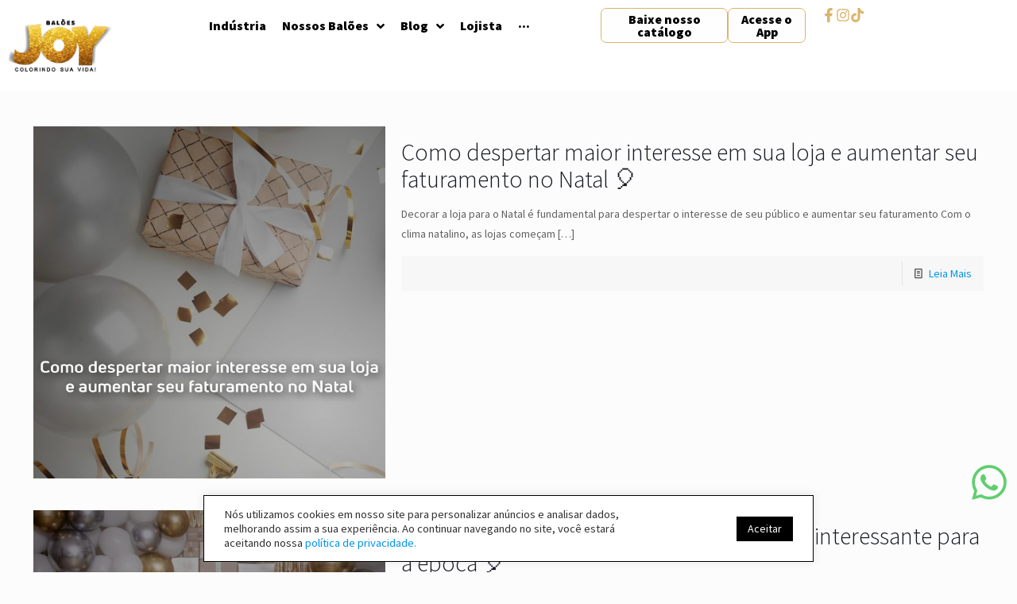

--- FILE ---
content_type: text/css
request_url: https://baloesjoy.com.br/wp-content/themes/betheme/style.css?ver=21.3.1.1
body_size: -126
content:
/*
Theme Name: Betheme
Theme URI: https://themes.muffingroup.com/betheme/
Author: Muffin group
Author URI: https://muffingroup.com/
Description: The biggest WordPress Theme ever
License: Themeforest Split Licence
License URI: https://themeforest.net/licenses/standard
Text Domain: betheme
Version: 21.3.1.1

All css files are placed in /css/ folder
*/

.hidden,
#rd-text-kn7raftj { display: none !important; }

--- FILE ---
content_type: text/css
request_url: https://baloesjoy.com.br/wp-content/uploads/elementor/css/post-7667.css?ver=1751415439
body_size: 586
content:
.elementor-kit-7667{--e-global-color-primary:#6EC1E4;--e-global-color-secondary:#54595F;--e-global-color-text:#7A7A7A;--e-global-color-accent:#61CE70;--e-global-color-a56fd83:#EC4136;--e-global-color-5ad5e43:#FF8B7F;--e-global-color-274a13a:#FFFFFF;--e-global-color-e692dc6:#00000000;--e-global-color-ff0d461:#000000;--e-global-color-7f4b212:#8B8B8B;--e-global-color-0d8118c:#DAB46B;--e-global-color-d54ca63:#CF190D;--e-global-color-758f87a:#BB1E2D;--e-global-color-db88408:#991A2D;--e-global-color-392df1f:#916F3B;--e-global-color-56d1cc6:#EEEFEF;--e-global-color-9bc1aa8:#7C5C33;--e-global-color-f2197f0:#DAB46B;--e-global-color-c4c59de:#B78E49;--e-global-color-db62af0:#FFE2B1;--e-global-color-c67c2d4:#FFDB17;--e-global-color-a25599c:#FFFFFFE6;--e-global-typography-primary-font-family:"Roboto";--e-global-typography-primary-font-weight:600;--e-global-typography-secondary-font-family:"Roboto Slab";--e-global-typography-secondary-font-weight:400;--e-global-typography-text-font-family:"Roboto";--e-global-typography-text-font-weight:400;--e-global-typography-accent-font-family:"Roboto";--e-global-typography-accent-font-weight:500;--e-global-typography-1149e83-font-family:"Baloo Paaji 2";--e-global-typography-1149e83-font-size:16px;--e-global-typography-1149e83-font-weight:800;--e-global-typography-688f41b-font-family:"Source Sans 3";--e-global-typography-688f41b-font-size:22px;--e-global-typography-688f41b-font-weight:300;--e-global-typography-4829e04-font-family:"Source Sans 3";--e-global-typography-4829e04-font-size:23px;--e-global-typography-4829e04-font-weight:300;--e-global-typography-4829e04-text-transform:uppercase;--e-global-typography-5de6fb0-font-family:"Source Sans 3";--e-global-typography-5de6fb0-font-size:18px;--e-global-typography-5de6fb0-font-weight:300;--e-global-typography-05b00e1-font-family:"Source Sans 3";--e-global-typography-05b00e1-font-size:20px;--e-global-typography-05b00e1-font-weight:400;--e-global-typography-e24006d-font-family:"Source Sans 3";--e-global-typography-e24006d-font-size:42px;--e-global-typography-e24006d-font-weight:300;--e-global-typography-e24006d-text-transform:uppercase;--e-global-typography-e24006d-line-height:1em;--e-global-typography-da74d36-font-family:"Baloo Paaji 2";--e-global-typography-da74d36-font-weight:700;--e-global-typography-da74d36-text-transform:uppercase;--e-global-typography-ade87ac-font-family:"Source Sans 3";--e-global-typography-ade87ac-font-size:18px;--e-global-typography-ade87ac-font-weight:400;--e-global-typography-8f220f2-font-family:"Baloo Paaji 2";--e-global-typography-8f220f2-font-size:16px;--e-global-typography-8f220f2-font-weight:700;--e-global-typography-ecbf6f1-font-family:"Source Sans 3";--e-global-typography-ecbf6f1-font-size:20px;--e-global-typography-ecbf6f1-font-weight:400;--e-global-typography-ecbf6f1-text-transform:uppercase;--e-global-typography-17345cc-font-family:"Source Sans 3";--e-global-typography-17345cc-font-size:16px;--e-global-typography-17345cc-font-weight:400;--e-global-typography-9ff9c31-font-family:"Source Sans 3";--e-global-typography-9ff9c31-font-size:18px;--e-global-typography-9ff9c31-font-weight:400;--e-global-typography-9c516d7-font-family:"Source Sans 3";--e-global-typography-9c516d7-font-size:24px;--e-global-typography-9c516d7-font-weight:300;--e-global-typography-9c516d7-font-style:italic;--e-global-typography-49341aa-font-family:"Baloo Paaji 2";--e-global-typography-49341aa-font-size:13px;--e-global-typography-49341aa-font-weight:700;--e-global-typography-b8febb5-font-family:"Source Sans 3";--e-global-typography-b8febb5-font-size:16px;--e-global-typography-b8febb5-font-weight:400;--e-global-typography-b8febb5-line-height:1.1em;--e-global-typography-0dea831-font-family:"Source Sans 3";--e-global-typography-0dea831-font-size:16px;--e-global-typography-0dea831-font-weight:300;--e-global-typography-0dea831-line-height:1.2em;--e-global-typography-10bcddb-font-family:"Baloo Paaji 2";--e-global-typography-10bcddb-font-size:16px;--e-global-typography-10bcddb-font-weight:800;--e-global-typography-10bcddb-line-height:1em;}.elementor-section.elementor-section-boxed > .elementor-container{max-width:1300px;}.e-con{--container-max-width:1300px;}.elementor-widget:not(:last-child){margin-block-end:10px;}.elementor-element{--widgets-spacing:10px 10px;}{}h1.entry-title{display:var(--page-title-display);}.elementor-kit-7667 e-page-transition{background-color:#FFBC7D;}@media(max-width:1024px){.elementor-kit-7667{--e-global-typography-4829e04-font-size:20px;--e-global-typography-5de6fb0-font-size:16px;--e-global-typography-e24006d-font-size:38px;--e-global-typography-17345cc-line-height:1.15em;--e-global-typography-b8febb5-line-height:1em;--e-global-typography-0dea831-line-height:1em;}.elementor-section.elementor-section-boxed > .elementor-container{max-width:1024px;}.e-con{--container-max-width:1024px;}}@media(max-width:767px){.elementor-kit-7667{--e-global-typography-1149e83-font-size:19px;--e-global-typography-5de6fb0-font-size:18px;--e-global-typography-e24006d-font-size:35px;--e-global-typography-da74d36-font-size:22px;--e-global-typography-da74d36-line-height:1em;--e-global-typography-10bcddb-font-size:19px;}.elementor-section.elementor-section-boxed > .elementor-container{max-width:767px;}.e-con{--container-max-width:767px;}}

--- FILE ---
content_type: text/css
request_url: https://baloesjoy.com.br/wp-content/uploads/elementor/css/post-7673.css?ver=1751415440
body_size: 1204
content:
.elementor-7673 .elementor-element.elementor-element-75ac2de{--display:flex;--flex-direction:row;--container-widget-width:initial;--container-widget-height:100%;--container-widget-flex-grow:1;--container-widget-align-self:stretch;--flex-wrap-mobile:wrap;--gap:0px 0px;--background-transition:0.3s;--padding-top:0px;--padding-bottom:0px;--padding-left:0px;--padding-right:0px;}.elementor-7673 .elementor-element.elementor-element-75ac2de:not(.elementor-motion-effects-element-type-background), .elementor-7673 .elementor-element.elementor-element-75ac2de > .elementor-motion-effects-container > .elementor-motion-effects-layer{background-color:var( --e-global-color-a25599c );}.elementor-7673 .elementor-element.elementor-element-75ac2de, .elementor-7673 .elementor-element.elementor-element-75ac2de::before{--border-transition:0.3s;}.elementor-7673 .elementor-element.elementor-element-6b95737{--display:flex;--flex-direction:row;--container-widget-width:calc( ( 1 - var( --container-widget-flex-grow ) ) * 100% );--container-widget-height:100%;--container-widget-flex-grow:1;--container-widget-align-self:stretch;--flex-wrap-mobile:wrap;--justify-content:center;--align-items:center;--flex-wrap:wrap;--background-transition:0.3s;}.elementor-7673 .elementor-element.elementor-element-6b95737, .elementor-7673 .elementor-element.elementor-element-6b95737::before{--border-transition:0.3s;}.elementor-7673 .elementor-element.elementor-element-d9d458f .jet-mobile-menu__toggle .jet-mobile-menu__toggle-icon{color:var( --e-global-color-ff0d461 );}.elementor-7673 .elementor-element.elementor-element-d9d458f .jet-mobile-menu__container{z-index:999;}.elementor-7673 .elementor-element.elementor-element-d9d458f .jet-mobile-menu-widget .jet-mobile-menu-cover{z-index:calc(999-1);}.elementor-7673 .elementor-element.elementor-element-d9d458f .jet-mobile-menu__item .jet-menu-icon{align-self:center;justify-content:center;color:var( --e-global-color-text );}.elementor-7673 .elementor-element.elementor-element-d9d458f .jet-mobile-menu__item .jet-menu-label{font-family:var( --e-global-typography-1149e83-font-family ), source sans 3, Sans-serif;font-size:var( --e-global-typography-1149e83-font-size );font-weight:var( --e-global-typography-1149e83-font-weight );color:var( --e-global-color-ff0d461 );}.elementor-7673 .elementor-element.elementor-element-d9d458f .jet-mobile-menu__item .jet-menu-badge{align-self:flex-start;}.elementor-7673 .elementor-element.elementor-element-d9d458f .jet-mobile-menu__item:hover .jet-menu-icon{color:var( --e-global-color-a56fd83 );}.elementor-7673 .elementor-element.elementor-element-d9d458f .jet-mobile-menu__item:hover .jet-menu-label{color:var( --e-global-color-a56fd83 );}.elementor-7673 .elementor-element.elementor-element-d9d458f .jet-mobile-menu__item.jet-mobile-menu__item--active .jet-menu-label{color:var( --e-global-color-a56fd83 );}.elementor-7673 .elementor-element.elementor-element-b445ab6 > .elementor-widget-container{margin:14px 0px 14px 0px;}.elementor-7673 .elementor-element.elementor-element-b445ab6.elementor-element{--order:-99999 /* order start hack */;}.elementor-7673 .elementor-element.elementor-element-b445ab6 img{width:143px;transition-duration:0.3s;}.elementor-7673 .elementor-element.elementor-element-b445ab6:hover img{filter:brightness( 115% ) contrast( 100% ) saturate( 200% ) blur( 0px ) hue-rotate( 0deg );}.elementor-7673 .elementor-element.elementor-element-b3cfc7a{width:var( --container-widget-width, 63% );max-width:63%;--container-widget-width:63%;--container-widget-flex-grow:0;}.jet-desktop-menu-active .elementor-7673 .elementor-element.elementor-element-b3cfc7a .jet-menu > .jet-menu-item{flex-grow:0;}.elementor-7673 .elementor-element.elementor-element-b3cfc7a .jet-menu .jet-menu-item .top-level-link{font-family:var( --e-global-typography-1149e83-font-family ), source sans 3, Sans-serif;font-size:var( --e-global-typography-1149e83-font-size );font-weight:var( --e-global-typography-1149e83-font-weight );color:var( --e-global-color-ff0d461 );}.elementor-7673 .elementor-element.elementor-element-b3cfc7a .jet-menu .jet-menu-item:hover > .top-level-link{color:var( --e-global-color-a56fd83 );}.elementor-7673 .elementor-element.elementor-element-b3cfc7a .jet-menu .jet-menu-item.jet-current-menu-item .top-level-link{color:var( --e-global-color-a56fd83 );}.elementor-7673 .elementor-element.elementor-element-b3cfc7a .jet-menu li.jet-sub-menu-item .sub-level-link{font-family:var( --e-global-typography-1149e83-font-family ), source sans 3, Sans-serif;font-size:var( --e-global-typography-1149e83-font-size );font-weight:var( --e-global-typography-1149e83-font-weight );color:var( --e-global-color-ff0d461 );}.elementor-7673 .elementor-element.elementor-element-b3cfc7a .jet-menu li.jet-sub-menu-item:hover > .sub-level-link{color:var( --e-global-color-a56fd83 );}.elementor-7673 .elementor-element.elementor-element-b3cfc7a .jet-menu li.jet-sub-menu-item.jet-current-menu-item .sub-level-link{color:var( --e-global-color-a56fd83 );}.elementor-7673 .elementor-element.elementor-element-b3cfc7a .jet-mobile-menu__container{z-index:999;}.elementor-7673 .elementor-element.elementor-element-b3cfc7a .jet-mobile-menu-widget .jet-mobile-menu-cover{z-index:calc(999-1);}.elementor-7673 .elementor-element.elementor-element-b3cfc7a .jet-mobile-menu__item .jet-menu-icon{align-self:center;justify-content:center;}.elementor-7673 .elementor-element.elementor-element-b3cfc7a .jet-mobile-menu__item .jet-menu-badge{align-self:flex-start;}.elementor-7673 .elementor-element.elementor-element-b3cfc7a .jet-mobile-menu__item .jet-dropdown-arrow{color:var( --e-global-color-text );}.elementor-7673 .elementor-element.elementor-element-b8c4b0c.elementor-element{--order:99999 /* order end hack */;}.elementor-7673 .elementor-element.elementor-element-b8c4b0c .elementor-button{font-family:var( --e-global-typography-1149e83-font-family ), source sans 3, Sans-serif;font-size:var( --e-global-typography-1149e83-font-size );font-weight:var( --e-global-typography-1149e83-font-weight );fill:var( --e-global-color-ff0d461 );color:var( --e-global-color-ff0d461 );background-color:#FFFEFEBF;transition-duration:0.6s;border-style:solid;border-width:1px 1px 1px 1px;border-color:var( --e-global-color-0d8118c );border-radius:7px 7px 7px 7px;padding:5px 5px 5px 5px;}.elementor-7673 .elementor-element.elementor-element-b8c4b0c .elementor-button:hover, .elementor-7673 .elementor-element.elementor-element-b8c4b0c .elementor-button:focus{color:var( --e-global-color-a56fd83 );border-color:var( --e-global-color-ff0d461 );}.elementor-7673 .elementor-element.elementor-element-b8c4b0c .elementor-button:hover svg, .elementor-7673 .elementor-element.elementor-element-b8c4b0c .elementor-button:focus svg{fill:var( --e-global-color-a56fd83 );}.elementor-7673 .elementor-element.elementor-element-04704b0.elementor-element{--order:99999 /* order end hack */;}.elementor-7673 .elementor-element.elementor-element-04704b0 .elementor-button{font-family:var( --e-global-typography-1149e83-font-family ), source sans 3, Sans-serif;font-size:var( --e-global-typography-1149e83-font-size );font-weight:var( --e-global-typography-1149e83-font-weight );fill:var( --e-global-color-ff0d461 );color:var( --e-global-color-ff0d461 );background-color:#FFFEFEBF;transition-duration:0.6s;border-style:solid;border-width:1px 1px 1px 1px;border-color:var( --e-global-color-0d8118c );border-radius:7px 7px 7px 7px;padding:5px 5px 5px 5px;}.elementor-7673 .elementor-element.elementor-element-04704b0 .elementor-button:hover, .elementor-7673 .elementor-element.elementor-element-04704b0 .elementor-button:focus{color:var( --e-global-color-a56fd83 );border-color:var( --e-global-color-ff0d461 );}.elementor-7673 .elementor-element.elementor-element-04704b0 .elementor-button:hover svg, .elementor-7673 .elementor-element.elementor-element-04704b0 .elementor-button:focus svg{fill:var( --e-global-color-a56fd83 );}.elementor-7673 .elementor-element.elementor-element-2867f9c{--display:flex;--flex-direction:row;--container-widget-width:calc( ( 1 - var( --container-widget-flex-grow ) ) * 100% );--container-widget-height:100%;--container-widget-flex-grow:1;--container-widget-align-self:stretch;--flex-wrap-mobile:wrap;--justify-content:flex-start;--align-items:center;--gap:10px 10px;--flex-wrap:wrap;--background-transition:0.3s;}.elementor-7673 .elementor-element.elementor-element-7ab428c .elementor-icon-wrapper{text-align:center;}.elementor-7673 .elementor-element.elementor-element-7ab428c.elementor-view-stacked .elementor-icon{background-color:var( --e-global-color-0d8118c );}.elementor-7673 .elementor-element.elementor-element-7ab428c.elementor-view-framed .elementor-icon, .elementor-7673 .elementor-element.elementor-element-7ab428c.elementor-view-default .elementor-icon{color:var( --e-global-color-0d8118c );border-color:var( --e-global-color-0d8118c );}.elementor-7673 .elementor-element.elementor-element-7ab428c.elementor-view-framed .elementor-icon, .elementor-7673 .elementor-element.elementor-element-7ab428c.elementor-view-default .elementor-icon svg{fill:var( --e-global-color-0d8118c );}.elementor-7673 .elementor-element.elementor-element-7ab428c.elementor-view-stacked .elementor-icon:hover{background-color:var( --e-global-color-a56fd83 );}.elementor-7673 .elementor-element.elementor-element-7ab428c.elementor-view-framed .elementor-icon:hover, .elementor-7673 .elementor-element.elementor-element-7ab428c.elementor-view-default .elementor-icon:hover{color:var( --e-global-color-a56fd83 );border-color:var( --e-global-color-a56fd83 );}.elementor-7673 .elementor-element.elementor-element-7ab428c.elementor-view-framed .elementor-icon:hover, .elementor-7673 .elementor-element.elementor-element-7ab428c.elementor-view-default .elementor-icon:hover svg{fill:var( --e-global-color-a56fd83 );}.elementor-7673 .elementor-element.elementor-element-7ab428c .elementor-icon{font-size:18px;}.elementor-7673 .elementor-element.elementor-element-7ab428c .elementor-icon svg{height:18px;}.elementor-7673 .elementor-element.elementor-element-4b7c8f4 .elementor-icon-wrapper{text-align:center;}.elementor-7673 .elementor-element.elementor-element-4b7c8f4.elementor-view-stacked .elementor-icon{background-color:var( --e-global-color-0d8118c );}.elementor-7673 .elementor-element.elementor-element-4b7c8f4.elementor-view-framed .elementor-icon, .elementor-7673 .elementor-element.elementor-element-4b7c8f4.elementor-view-default .elementor-icon{color:var( --e-global-color-0d8118c );border-color:var( --e-global-color-0d8118c );}.elementor-7673 .elementor-element.elementor-element-4b7c8f4.elementor-view-framed .elementor-icon, .elementor-7673 .elementor-element.elementor-element-4b7c8f4.elementor-view-default .elementor-icon svg{fill:var( --e-global-color-0d8118c );}.elementor-7673 .elementor-element.elementor-element-4b7c8f4.elementor-view-stacked .elementor-icon:hover{background-color:var( --e-global-color-a56fd83 );}.elementor-7673 .elementor-element.elementor-element-4b7c8f4.elementor-view-framed .elementor-icon:hover, .elementor-7673 .elementor-element.elementor-element-4b7c8f4.elementor-view-default .elementor-icon:hover{color:var( --e-global-color-a56fd83 );border-color:var( --e-global-color-a56fd83 );}.elementor-7673 .elementor-element.elementor-element-4b7c8f4.elementor-view-framed .elementor-icon:hover, .elementor-7673 .elementor-element.elementor-element-4b7c8f4.elementor-view-default .elementor-icon:hover svg{fill:var( --e-global-color-a56fd83 );}.elementor-7673 .elementor-element.elementor-element-4b7c8f4 .elementor-icon{font-size:18px;}.elementor-7673 .elementor-element.elementor-element-4b7c8f4 .elementor-icon svg{height:18px;}.elementor-7673 .elementor-element.elementor-element-c8b5efe .elementor-icon-wrapper{text-align:center;}.elementor-7673 .elementor-element.elementor-element-c8b5efe.elementor-view-stacked .elementor-icon{background-color:var( --e-global-color-0d8118c );}.elementor-7673 .elementor-element.elementor-element-c8b5efe.elementor-view-framed .elementor-icon, .elementor-7673 .elementor-element.elementor-element-c8b5efe.elementor-view-default .elementor-icon{color:var( --e-global-color-0d8118c );border-color:var( --e-global-color-0d8118c );}.elementor-7673 .elementor-element.elementor-element-c8b5efe.elementor-view-framed .elementor-icon, .elementor-7673 .elementor-element.elementor-element-c8b5efe.elementor-view-default .elementor-icon svg{fill:var( --e-global-color-0d8118c );}.elementor-7673 .elementor-element.elementor-element-c8b5efe.elementor-view-stacked .elementor-icon:hover{background-color:var( --e-global-color-a56fd83 );}.elementor-7673 .elementor-element.elementor-element-c8b5efe.elementor-view-framed .elementor-icon:hover, .elementor-7673 .elementor-element.elementor-element-c8b5efe.elementor-view-default .elementor-icon:hover{color:var( --e-global-color-a56fd83 );border-color:var( --e-global-color-a56fd83 );}.elementor-7673 .elementor-element.elementor-element-c8b5efe.elementor-view-framed .elementor-icon:hover, .elementor-7673 .elementor-element.elementor-element-c8b5efe.elementor-view-default .elementor-icon:hover svg{fill:var( --e-global-color-a56fd83 );}.elementor-7673 .elementor-element.elementor-element-c8b5efe .elementor-icon{font-size:18px;}.elementor-7673 .elementor-element.elementor-element-c8b5efe .elementor-icon svg{height:18px;}.elementor-7673 .elementor-element.elementor-element-000de15 .elementor-icon-wrapper{text-align:center;}.elementor-7673 .elementor-element.elementor-element-000de15.elementor-view-stacked .elementor-icon{background-color:var( --e-global-color-0d8118c );}.elementor-7673 .elementor-element.elementor-element-000de15.elementor-view-framed .elementor-icon, .elementor-7673 .elementor-element.elementor-element-000de15.elementor-view-default .elementor-icon{color:var( --e-global-color-0d8118c );border-color:var( --e-global-color-0d8118c );}.elementor-7673 .elementor-element.elementor-element-000de15.elementor-view-framed .elementor-icon, .elementor-7673 .elementor-element.elementor-element-000de15.elementor-view-default .elementor-icon svg{fill:var( --e-global-color-0d8118c );}.elementor-7673 .elementor-element.elementor-element-000de15.elementor-view-stacked .elementor-icon:hover{background-color:var( --e-global-color-a56fd83 );}.elementor-7673 .elementor-element.elementor-element-000de15.elementor-view-framed .elementor-icon:hover, .elementor-7673 .elementor-element.elementor-element-000de15.elementor-view-default .elementor-icon:hover{color:var( --e-global-color-a56fd83 );border-color:var( --e-global-color-a56fd83 );}.elementor-7673 .elementor-element.elementor-element-000de15.elementor-view-framed .elementor-icon:hover, .elementor-7673 .elementor-element.elementor-element-000de15.elementor-view-default .elementor-icon:hover svg{fill:var( --e-global-color-a56fd83 );}.elementor-7673 .elementor-element.elementor-element-000de15 .elementor-icon{font-size:18px;}.elementor-7673 .elementor-element.elementor-element-000de15 .elementor-icon svg{height:18px;}.elementor-7673 .elementor-element.elementor-element-8e279ce .elementor-icon-wrapper{text-align:center;}.elementor-7673 .elementor-element.elementor-element-8e279ce.elementor-view-stacked .elementor-icon{background-color:var( --e-global-color-0d8118c );}.elementor-7673 .elementor-element.elementor-element-8e279ce.elementor-view-framed .elementor-icon, .elementor-7673 .elementor-element.elementor-element-8e279ce.elementor-view-default .elementor-icon{color:var( --e-global-color-0d8118c );border-color:var( --e-global-color-0d8118c );}.elementor-7673 .elementor-element.elementor-element-8e279ce.elementor-view-framed .elementor-icon, .elementor-7673 .elementor-element.elementor-element-8e279ce.elementor-view-default .elementor-icon svg{fill:var( --e-global-color-0d8118c );}.elementor-7673 .elementor-element.elementor-element-8e279ce.elementor-view-stacked .elementor-icon:hover{background-color:var( --e-global-color-a56fd83 );}.elementor-7673 .elementor-element.elementor-element-8e279ce.elementor-view-framed .elementor-icon:hover, .elementor-7673 .elementor-element.elementor-element-8e279ce.elementor-view-default .elementor-icon:hover{color:var( --e-global-color-a56fd83 );border-color:var( --e-global-color-a56fd83 );}.elementor-7673 .elementor-element.elementor-element-8e279ce.elementor-view-framed .elementor-icon:hover, .elementor-7673 .elementor-element.elementor-element-8e279ce.elementor-view-default .elementor-icon:hover svg{fill:var( --e-global-color-a56fd83 );}.elementor-7673 .elementor-element.elementor-element-8e279ce .elementor-icon{font-size:18px;}.elementor-7673 .elementor-element.elementor-element-8e279ce .elementor-icon svg{height:18px;}@media(max-width:1024px){.elementor-7673 .elementor-element.elementor-element-6b95737{--justify-content:flex-start;}.elementor-7673 .elementor-element.elementor-element-d9d458f .jet-mobile-menu__toggle .jet-mobile-menu__toggle-icon i{font-size:24px;}.elementor-7673 .elementor-element.elementor-element-d9d458f .jet-mobile-menu__toggle .jet-mobile-menu__toggle-icon svg{width:24px;}.elementor-7673 .elementor-element.elementor-element-d9d458f .jet-mobile-menu__container .jet-mobile-menu__back i{font-size:15px;}.elementor-7673 .elementor-element.elementor-element-d9d458f .jet-mobile-menu__container .jet-mobile-menu__back svg{width:15px;}.elementor-7673 .elementor-element.elementor-element-d9d458f .jet-mobile-menu__item .jet-menu-icon{font-size:12px;}.elementor-7673 .elementor-element.elementor-element-d9d458f .jet-mobile-menu__item .jet-menu-label{font-size:var( --e-global-typography-1149e83-font-size );}.elementor-7673 .elementor-element.elementor-element-d9d458f .jet-mobile-menu__item .jet-dropdown-arrow i{font-size:12px;}.elementor-7673 .elementor-element.elementor-element-d9d458f .jet-mobile-menu__item .jet-dropdown-arrow svg{width:12px;}.elementor-7673 .elementor-element.elementor-element-b3cfc7a .jet-menu .jet-menu-item .top-level-link{font-size:var( --e-global-typography-1149e83-font-size );}.elementor-7673 .elementor-element.elementor-element-b3cfc7a .jet-menu li.jet-sub-menu-item .sub-level-link{font-size:var( --e-global-typography-1149e83-font-size );}.elementor-7673 .elementor-element.elementor-element-b8c4b0c .elementor-button{font-size:var( --e-global-typography-1149e83-font-size );}.elementor-7673 .elementor-element.elementor-element-04704b0 .elementor-button{font-size:var( --e-global-typography-1149e83-font-size );}}@media(max-width:767px){.elementor-7673 .elementor-element.elementor-element-75ac2de{--z-index:1500;}.elementor-7673 .elementor-element.elementor-element-6b95737{--justify-content:space-between;--gap:5px 5px;--padding-top:5px;--padding-bottom:5px;--padding-left:5px;--padding-right:5px;}.elementor-7673 .elementor-element.elementor-element-d9d458f .jet-mobile-menu__toggle .jet-mobile-menu__toggle-icon i{font-size:29px;}.elementor-7673 .elementor-element.elementor-element-d9d458f .jet-mobile-menu__toggle .jet-mobile-menu__toggle-icon svg{width:29px;}.elementor-7673 .elementor-element.elementor-element-d9d458f .jet-mobile-menu__container{width:300px;}.elementor-7673 .elementor-element.elementor-element-d9d458f .jet-mobile-menu__item .jet-menu-icon{font-size:8px;}.elementor-7673 .elementor-element.elementor-element-d9d458f .jet-mobile-menu__item .jet-menu-label{font-size:var( --e-global-typography-1149e83-font-size );}.elementor-7673 .elementor-element.elementor-element-d9d458f .jet-mobile-menu__item .jet-dropdown-arrow i{font-size:13px;}.elementor-7673 .elementor-element.elementor-element-d9d458f .jet-mobile-menu__item .jet-dropdown-arrow svg{width:13px;}.elementor-7673 .elementor-element.elementor-element-b445ab6 img{width:108px;}.elementor-7673 .elementor-element.elementor-element-b3cfc7a .jet-menu .jet-menu-item .top-level-link{font-size:var( --e-global-typography-1149e83-font-size );}.elementor-7673 .elementor-element.elementor-element-b3cfc7a .jet-menu li.jet-sub-menu-item .sub-level-link{font-size:var( --e-global-typography-1149e83-font-size );}.elementor-7673 .elementor-element.elementor-element-b8c4b0c .elementor-button{font-size:var( --e-global-typography-1149e83-font-size );}.elementor-7673 .elementor-element.elementor-element-04704b0 .elementor-button{font-size:var( --e-global-typography-1149e83-font-size );}.elementor-7673 .elementor-element.elementor-element-2867f9c{--justify-content:flex-end;--padding-top:5px;--padding-bottom:5px;--padding-left:5px;--padding-right:5px;--z-index:1;}}@media(min-width:768px){.elementor-7673 .elementor-element.elementor-element-6b95737{--width:80%;}.elementor-7673 .elementor-element.elementor-element-2867f9c{--width:20%;}}

--- FILE ---
content_type: text/css
request_url: https://baloesjoy.com.br/wp-content/uploads/elementor/css/post-7815.css?ver=1751415440
body_size: 1502
content:
.elementor-7815 .elementor-element.elementor-element-8ad853e{--display:flex;--flex-direction:row;--container-widget-width:initial;--container-widget-height:100%;--container-widget-flex-grow:1;--container-widget-align-self:stretch;--flex-wrap-mobile:wrap;--gap:0px 0px;--background-transition:0.3s;--padding-top:120px;--padding-bottom:0px;--padding-left:0px;--padding-right:0px;}.elementor-7815 .elementor-element.elementor-element-8ad853e, .elementor-7815 .elementor-element.elementor-element-8ad853e::before{--border-transition:0.3s;}.elementor-7815 .elementor-element.elementor-element-f92d8bd{--display:flex;--flex-direction:column;--container-widget-width:calc( ( 1 - var( --container-widget-flex-grow ) ) * 100% );--container-widget-height:initial;--container-widget-flex-grow:0;--container-widget-align-self:initial;--flex-wrap-mobile:wrap;--align-items:flex-start;--background-transition:0.3s;}.elementor-7815 .elementor-element.elementor-element-0c0ffc5 > .elementor-widget-container{margin:0px 0px 13px 0px;}.elementor-7815 .elementor-element.elementor-element-0c0ffc5 img{width:156px;}.elementor-7815 .elementor-element.elementor-element-f27c205{--display:flex;--flex-direction:row;--container-widget-width:calc( ( 1 - var( --container-widget-flex-grow ) ) * 100% );--container-widget-height:100%;--container-widget-flex-grow:1;--container-widget-align-self:stretch;--flex-wrap-mobile:wrap;--justify-content:flex-start;--align-items:center;--gap:12px 12px;--flex-wrap:wrap;--background-transition:0.3s;--padding-top:0px;--padding-bottom:0px;--padding-left:0px;--padding-right:0px;}.elementor-7815 .elementor-element.elementor-element-56cec02 .elementor-icon-wrapper{text-align:center;}.elementor-7815 .elementor-element.elementor-element-56cec02.elementor-view-stacked .elementor-icon{background-color:var( --e-global-color-274a13a );}.elementor-7815 .elementor-element.elementor-element-56cec02.elementor-view-framed .elementor-icon, .elementor-7815 .elementor-element.elementor-element-56cec02.elementor-view-default .elementor-icon{color:var( --e-global-color-274a13a );border-color:var( --e-global-color-274a13a );}.elementor-7815 .elementor-element.elementor-element-56cec02.elementor-view-framed .elementor-icon, .elementor-7815 .elementor-element.elementor-element-56cec02.elementor-view-default .elementor-icon svg{fill:var( --e-global-color-274a13a );}.elementor-7815 .elementor-element.elementor-element-56cec02.elementor-view-stacked .elementor-icon:hover{background-color:var( --e-global-color-ff0d461 );}.elementor-7815 .elementor-element.elementor-element-56cec02.elementor-view-framed .elementor-icon:hover, .elementor-7815 .elementor-element.elementor-element-56cec02.elementor-view-default .elementor-icon:hover{color:var( --e-global-color-ff0d461 );border-color:var( --e-global-color-ff0d461 );}.elementor-7815 .elementor-element.elementor-element-56cec02.elementor-view-framed .elementor-icon:hover, .elementor-7815 .elementor-element.elementor-element-56cec02.elementor-view-default .elementor-icon:hover svg{fill:var( --e-global-color-ff0d461 );}.elementor-7815 .elementor-element.elementor-element-56cec02 .elementor-icon{font-size:24px;}.elementor-7815 .elementor-element.elementor-element-56cec02 .elementor-icon svg{height:24px;}.elementor-7815 .elementor-element.elementor-element-497a755 .elementor-icon-wrapper{text-align:center;}.elementor-7815 .elementor-element.elementor-element-497a755.elementor-view-stacked .elementor-icon{background-color:var( --e-global-color-274a13a );}.elementor-7815 .elementor-element.elementor-element-497a755.elementor-view-framed .elementor-icon, .elementor-7815 .elementor-element.elementor-element-497a755.elementor-view-default .elementor-icon{color:var( --e-global-color-274a13a );border-color:var( --e-global-color-274a13a );}.elementor-7815 .elementor-element.elementor-element-497a755.elementor-view-framed .elementor-icon, .elementor-7815 .elementor-element.elementor-element-497a755.elementor-view-default .elementor-icon svg{fill:var( --e-global-color-274a13a );}.elementor-7815 .elementor-element.elementor-element-497a755.elementor-view-stacked .elementor-icon:hover{background-color:var( --e-global-color-ff0d461 );}.elementor-7815 .elementor-element.elementor-element-497a755.elementor-view-framed .elementor-icon:hover, .elementor-7815 .elementor-element.elementor-element-497a755.elementor-view-default .elementor-icon:hover{color:var( --e-global-color-ff0d461 );border-color:var( --e-global-color-ff0d461 );}.elementor-7815 .elementor-element.elementor-element-497a755.elementor-view-framed .elementor-icon:hover, .elementor-7815 .elementor-element.elementor-element-497a755.elementor-view-default .elementor-icon:hover svg{fill:var( --e-global-color-ff0d461 );}.elementor-7815 .elementor-element.elementor-element-497a755 .elementor-icon{font-size:24px;}.elementor-7815 .elementor-element.elementor-element-497a755 .elementor-icon svg{height:24px;}.elementor-7815 .elementor-element.elementor-element-6468dcf .elementor-icon-wrapper{text-align:center;}.elementor-7815 .elementor-element.elementor-element-6468dcf.elementor-view-stacked .elementor-icon{background-color:var( --e-global-color-274a13a );}.elementor-7815 .elementor-element.elementor-element-6468dcf.elementor-view-framed .elementor-icon, .elementor-7815 .elementor-element.elementor-element-6468dcf.elementor-view-default .elementor-icon{color:var( --e-global-color-274a13a );border-color:var( --e-global-color-274a13a );}.elementor-7815 .elementor-element.elementor-element-6468dcf.elementor-view-framed .elementor-icon, .elementor-7815 .elementor-element.elementor-element-6468dcf.elementor-view-default .elementor-icon svg{fill:var( --e-global-color-274a13a );}.elementor-7815 .elementor-element.elementor-element-6468dcf.elementor-view-stacked .elementor-icon:hover{background-color:var( --e-global-color-ff0d461 );}.elementor-7815 .elementor-element.elementor-element-6468dcf.elementor-view-framed .elementor-icon:hover, .elementor-7815 .elementor-element.elementor-element-6468dcf.elementor-view-default .elementor-icon:hover{color:var( --e-global-color-ff0d461 );border-color:var( --e-global-color-ff0d461 );}.elementor-7815 .elementor-element.elementor-element-6468dcf.elementor-view-framed .elementor-icon:hover, .elementor-7815 .elementor-element.elementor-element-6468dcf.elementor-view-default .elementor-icon:hover svg{fill:var( --e-global-color-ff0d461 );}.elementor-7815 .elementor-element.elementor-element-6468dcf .elementor-icon{font-size:24px;}.elementor-7815 .elementor-element.elementor-element-6468dcf .elementor-icon svg{height:24px;}.elementor-7815 .elementor-element.elementor-element-4543a2d .elementor-icon-wrapper{text-align:center;}.elementor-7815 .elementor-element.elementor-element-4543a2d.elementor-view-stacked .elementor-icon{background-color:var( --e-global-color-274a13a );}.elementor-7815 .elementor-element.elementor-element-4543a2d.elementor-view-framed .elementor-icon, .elementor-7815 .elementor-element.elementor-element-4543a2d.elementor-view-default .elementor-icon{color:var( --e-global-color-274a13a );border-color:var( --e-global-color-274a13a );}.elementor-7815 .elementor-element.elementor-element-4543a2d.elementor-view-framed .elementor-icon, .elementor-7815 .elementor-element.elementor-element-4543a2d.elementor-view-default .elementor-icon svg{fill:var( --e-global-color-274a13a );}.elementor-7815 .elementor-element.elementor-element-4543a2d.elementor-view-stacked .elementor-icon:hover{background-color:var( --e-global-color-ff0d461 );}.elementor-7815 .elementor-element.elementor-element-4543a2d.elementor-view-framed .elementor-icon:hover, .elementor-7815 .elementor-element.elementor-element-4543a2d.elementor-view-default .elementor-icon:hover{color:var( --e-global-color-ff0d461 );border-color:var( --e-global-color-ff0d461 );}.elementor-7815 .elementor-element.elementor-element-4543a2d.elementor-view-framed .elementor-icon:hover, .elementor-7815 .elementor-element.elementor-element-4543a2d.elementor-view-default .elementor-icon:hover svg{fill:var( --e-global-color-ff0d461 );}.elementor-7815 .elementor-element.elementor-element-4543a2d .elementor-icon{font-size:24px;}.elementor-7815 .elementor-element.elementor-element-4543a2d .elementor-icon svg{height:24px;}.elementor-7815 .elementor-element.elementor-element-d1885ba .elementor-icon-wrapper{text-align:center;}.elementor-7815 .elementor-element.elementor-element-d1885ba.elementor-view-stacked .elementor-icon{background-color:var( --e-global-color-274a13a );}.elementor-7815 .elementor-element.elementor-element-d1885ba.elementor-view-framed .elementor-icon, .elementor-7815 .elementor-element.elementor-element-d1885ba.elementor-view-default .elementor-icon{color:var( --e-global-color-274a13a );border-color:var( --e-global-color-274a13a );}.elementor-7815 .elementor-element.elementor-element-d1885ba.elementor-view-framed .elementor-icon, .elementor-7815 .elementor-element.elementor-element-d1885ba.elementor-view-default .elementor-icon svg{fill:var( --e-global-color-274a13a );}.elementor-7815 .elementor-element.elementor-element-d1885ba.elementor-view-stacked .elementor-icon:hover{background-color:var( --e-global-color-ff0d461 );}.elementor-7815 .elementor-element.elementor-element-d1885ba.elementor-view-framed .elementor-icon:hover, .elementor-7815 .elementor-element.elementor-element-d1885ba.elementor-view-default .elementor-icon:hover{color:var( --e-global-color-ff0d461 );border-color:var( --e-global-color-ff0d461 );}.elementor-7815 .elementor-element.elementor-element-d1885ba.elementor-view-framed .elementor-icon:hover, .elementor-7815 .elementor-element.elementor-element-d1885ba.elementor-view-default .elementor-icon:hover svg{fill:var( --e-global-color-ff0d461 );}.elementor-7815 .elementor-element.elementor-element-d1885ba .elementor-icon{font-size:24px;}.elementor-7815 .elementor-element.elementor-element-d1885ba .elementor-icon svg{height:24px;}.elementor-7815 .elementor-element.elementor-element-c49b366 .elementor-button{font-family:var( --e-global-typography-688f41b-font-family ), source sans 3, Sans-serif;font-size:var( --e-global-typography-688f41b-font-size );font-weight:var( --e-global-typography-688f41b-font-weight );fill:var( --e-global-color-274a13a );color:var( --e-global-color-274a13a );background-color:var( --e-global-color-e692dc6 );transition-duration:0.6s;padding:0px 0px 0px 0px;}.elementor-7815 .elementor-element.elementor-element-c49b366 .elementor-button:hover, .elementor-7815 .elementor-element.elementor-element-c49b366 .elementor-button:focus{color:var( --e-global-color-ff0d461 );}.elementor-7815 .elementor-element.elementor-element-c49b366 .elementor-button:hover svg, .elementor-7815 .elementor-element.elementor-element-c49b366 .elementor-button:focus svg{fill:var( --e-global-color-ff0d461 );}.elementor-7815 .elementor-element.elementor-element-4ebdd4d{--display:flex;--flex-direction:column;--container-widget-width:100%;--container-widget-height:initial;--container-widget-flex-grow:0;--container-widget-align-self:initial;--flex-wrap-mobile:wrap;--gap:7px 7px;--background-transition:0.3s;}.elementor-7815 .elementor-element.elementor-element-ef8046f .elementor-heading-title{color:var( --e-global-color-274a13a );font-family:var( --e-global-typography-4829e04-font-family ), source sans 3, Sans-serif;font-size:var( --e-global-typography-4829e04-font-size );font-weight:var( --e-global-typography-4829e04-font-weight );text-transform:var( --e-global-typography-4829e04-text-transform );}.elementor-7815 .elementor-element.elementor-element-0c47112 .elementor-button{font-family:var( --e-global-typography-5de6fb0-font-family ), source sans 3, Sans-serif;font-size:var( --e-global-typography-5de6fb0-font-size );font-weight:var( --e-global-typography-5de6fb0-font-weight );fill:var( --e-global-color-ff0d461 );color:var( --e-global-color-ff0d461 );background-color:var( --e-global-color-e692dc6 );padding:0px 0px 0px 0px;}.elementor-7815 .elementor-element.elementor-element-0c47112 .elementor-button:hover, .elementor-7815 .elementor-element.elementor-element-0c47112 .elementor-button:focus{color:var( --e-global-color-d54ca63 );}.elementor-7815 .elementor-element.elementor-element-0c47112 .elementor-button:hover svg, .elementor-7815 .elementor-element.elementor-element-0c47112 .elementor-button:focus svg{fill:var( --e-global-color-d54ca63 );}.elementor-7815 .elementor-element.elementor-element-218d8e4 .elementor-button{font-family:var( --e-global-typography-5de6fb0-font-family ), source sans 3, Sans-serif;font-size:var( --e-global-typography-5de6fb0-font-size );font-weight:var( --e-global-typography-5de6fb0-font-weight );fill:var( --e-global-color-ff0d461 );color:var( --e-global-color-ff0d461 );background-color:var( --e-global-color-e692dc6 );padding:0px 0px 0px 0px;}.elementor-7815 .elementor-element.elementor-element-218d8e4 .elementor-button:hover, .elementor-7815 .elementor-element.elementor-element-218d8e4 .elementor-button:focus{color:var( --e-global-color-d54ca63 );}.elementor-7815 .elementor-element.elementor-element-218d8e4 .elementor-button:hover svg, .elementor-7815 .elementor-element.elementor-element-218d8e4 .elementor-button:focus svg{fill:var( --e-global-color-d54ca63 );}.elementor-7815 .elementor-element.elementor-element-d659fa2 .elementor-button{font-family:var( --e-global-typography-5de6fb0-font-family ), source sans 3, Sans-serif;font-size:var( --e-global-typography-5de6fb0-font-size );font-weight:var( --e-global-typography-5de6fb0-font-weight );fill:var( --e-global-color-ff0d461 );color:var( --e-global-color-ff0d461 );background-color:var( --e-global-color-e692dc6 );padding:0px 0px 0px 0px;}.elementor-7815 .elementor-element.elementor-element-d659fa2 .elementor-button:hover, .elementor-7815 .elementor-element.elementor-element-d659fa2 .elementor-button:focus{color:var( --e-global-color-d54ca63 );}.elementor-7815 .elementor-element.elementor-element-d659fa2 .elementor-button:hover svg, .elementor-7815 .elementor-element.elementor-element-d659fa2 .elementor-button:focus svg{fill:var( --e-global-color-d54ca63 );}.elementor-7815 .elementor-element.elementor-element-a4d83de .elementor-button{font-family:var( --e-global-typography-5de6fb0-font-family ), source sans 3, Sans-serif;font-size:var( --e-global-typography-5de6fb0-font-size );font-weight:var( --e-global-typography-5de6fb0-font-weight );fill:var( --e-global-color-ff0d461 );color:var( --e-global-color-ff0d461 );background-color:var( --e-global-color-e692dc6 );padding:0px 0px 0px 0px;}.elementor-7815 .elementor-element.elementor-element-a4d83de .elementor-button:hover, .elementor-7815 .elementor-element.elementor-element-a4d83de .elementor-button:focus{color:var( --e-global-color-d54ca63 );}.elementor-7815 .elementor-element.elementor-element-a4d83de .elementor-button:hover svg, .elementor-7815 .elementor-element.elementor-element-a4d83de .elementor-button:focus svg{fill:var( --e-global-color-d54ca63 );}.elementor-7815 .elementor-element.elementor-element-615a45c{--display:flex;--flex-direction:column;--container-widget-width:100%;--container-widget-height:initial;--container-widget-flex-grow:0;--container-widget-align-self:initial;--flex-wrap-mobile:wrap;--gap:7px 7px;--background-transition:0.3s;}.elementor-7815 .elementor-element.elementor-element-642c984 .elementor-heading-title{color:var( --e-global-color-274a13a );font-family:var( --e-global-typography-4829e04-font-family ), source sans 3, Sans-serif;font-size:var( --e-global-typography-4829e04-font-size );font-weight:var( --e-global-typography-4829e04-font-weight );text-transform:var( --e-global-typography-4829e04-text-transform );}.elementor-7815 .elementor-element.elementor-element-b9575f7 > .elementor-widget-container > .jet-listing-grid > .jet-listing-grid__items{--columns:1;}:is( .elementor-7815 .elementor-element.elementor-element-b9575f7 > .elementor-widget-container > .jet-listing-grid > .jet-listing-grid__items, .elementor-7815 .elementor-element.elementor-element-b9575f7 > .elementor-widget-container > .jet-listing-grid > .jet-listing-grid__slider > .jet-listing-grid__items > .slick-list > .slick-track, .elementor-7815 .elementor-element.elementor-element-b9575f7 > .elementor-widget-container > .jet-listing-grid > .jet-listing-grid__scroll-slider > .jet-listing-grid__items ) > .jet-listing-grid__item{padding-top:calc(5px / 2);padding-bottom:calc(5px / 2);}.elementor-7815 .elementor-element.elementor-element-1b02819{--display:flex;--flex-direction:column;--container-widget-width:100%;--container-widget-height:initial;--container-widget-flex-grow:0;--container-widget-align-self:initial;--flex-wrap-mobile:wrap;--gap:7px 7px;--background-transition:0.3s;}.elementor-7815 .elementor-element.elementor-element-1b02819.e-con{--flex-grow:0;--flex-shrink:0;}.elementor-7815 .elementor-element.elementor-element-9c8d0c5 .elementor-heading-title{color:var( --e-global-color-274a13a );font-family:var( --e-global-typography-4829e04-font-family ), source sans 3, Sans-serif;font-size:var( --e-global-typography-4829e04-font-size );font-weight:var( --e-global-typography-4829e04-font-weight );text-transform:var( --e-global-typography-4829e04-text-transform );}.elementor-7815 .elementor-element.elementor-element-f72ab4e .elementor-button{font-family:var( --e-global-typography-5de6fb0-font-family ), source sans 3, Sans-serif;font-size:var( --e-global-typography-5de6fb0-font-size );font-weight:var( --e-global-typography-5de6fb0-font-weight );fill:var( --e-global-color-ff0d461 );color:var( --e-global-color-ff0d461 );background-color:var( --e-global-color-e692dc6 );padding:0px 0px 0px 0px;}.elementor-7815 .elementor-element.elementor-element-f72ab4e .elementor-button:hover, .elementor-7815 .elementor-element.elementor-element-f72ab4e .elementor-button:focus{color:var( --e-global-color-d54ca63 );}.elementor-7815 .elementor-element.elementor-element-f72ab4e .elementor-button:hover svg, .elementor-7815 .elementor-element.elementor-element-f72ab4e .elementor-button:focus svg{fill:var( --e-global-color-d54ca63 );}.elementor-7815 .elementor-element.elementor-element-e8157d0 .elementor-button{font-family:var( --e-global-typography-5de6fb0-font-family ), source sans 3, Sans-serif;font-size:var( --e-global-typography-5de6fb0-font-size );font-weight:var( --e-global-typography-5de6fb0-font-weight );fill:var( --e-global-color-ff0d461 );color:var( --e-global-color-ff0d461 );background-color:var( --e-global-color-e692dc6 );padding:0px 0px 0px 0px;}.elementor-7815 .elementor-element.elementor-element-e8157d0 .elementor-button:hover, .elementor-7815 .elementor-element.elementor-element-e8157d0 .elementor-button:focus{color:var( --e-global-color-d54ca63 );}.elementor-7815 .elementor-element.elementor-element-e8157d0 .elementor-button:hover svg, .elementor-7815 .elementor-element.elementor-element-e8157d0 .elementor-button:focus svg{fill:var( --e-global-color-d54ca63 );}.elementor-7815 .elementor-element.elementor-element-daa1738 .elementor-button{font-family:var( --e-global-typography-5de6fb0-font-family ), source sans 3, Sans-serif;font-size:var( --e-global-typography-5de6fb0-font-size );font-weight:var( --e-global-typography-5de6fb0-font-weight );fill:var( --e-global-color-ff0d461 );color:var( --e-global-color-ff0d461 );background-color:var( --e-global-color-e692dc6 );padding:0px 0px 0px 0px;}.elementor-7815 .elementor-element.elementor-element-daa1738 .elementor-button:hover, .elementor-7815 .elementor-element.elementor-element-daa1738 .elementor-button:focus{color:var( --e-global-color-d54ca63 );}.elementor-7815 .elementor-element.elementor-element-daa1738 .elementor-button:hover svg, .elementor-7815 .elementor-element.elementor-element-daa1738 .elementor-button:focus svg{fill:var( --e-global-color-d54ca63 );}.elementor-7815 .elementor-element.elementor-element-87865f3 .elementor-button{font-family:var( --e-global-typography-5de6fb0-font-family ), source sans 3, Sans-serif;font-size:var( --e-global-typography-5de6fb0-font-size );font-weight:var( --e-global-typography-5de6fb0-font-weight );fill:var( --e-global-color-ff0d461 );color:var( --e-global-color-ff0d461 );background-color:var( --e-global-color-e692dc6 );padding:0px 0px 0px 0px;}.elementor-7815 .elementor-element.elementor-element-87865f3 .elementor-button:hover, .elementor-7815 .elementor-element.elementor-element-87865f3 .elementor-button:focus{color:var( --e-global-color-d54ca63 );}.elementor-7815 .elementor-element.elementor-element-87865f3 .elementor-button:hover svg, .elementor-7815 .elementor-element.elementor-element-87865f3 .elementor-button:focus svg{fill:var( --e-global-color-d54ca63 );}.elementor-7815 .elementor-element.elementor-element-6524f36{--display:flex;--flex-direction:column;--container-widget-width:100%;--container-widget-height:initial;--container-widget-flex-grow:0;--container-widget-align-self:initial;--flex-wrap-mobile:wrap;--gap:7px 7px;--background-transition:0.3s;}.elementor-7815 .elementor-element.elementor-element-95eeec1 .elementor-heading-title{color:var( --e-global-color-274a13a );font-family:var( --e-global-typography-4829e04-font-family ), source sans 3, Sans-serif;font-size:var( --e-global-typography-4829e04-font-size );font-weight:var( --e-global-typography-4829e04-font-weight );text-transform:var( --e-global-typography-4829e04-text-transform );}.elementor-7815 .elementor-element.elementor-element-70238a5{--display:flex;--flex-direction:column;--container-widget-width:100%;--container-widget-height:initial;--container-widget-flex-grow:0;--container-widget-align-self:initial;--flex-wrap-mobile:wrap;--gap:7px 7px;--background-transition:0.3s;}.elementor-7815 .elementor-element.elementor-element-87bac41 .elementor-heading-title{color:var( --e-global-color-274a13a );font-family:var( --e-global-typography-4829e04-font-family ), source sans 3, Sans-serif;font-size:var( --e-global-typography-4829e04-font-size );font-weight:var( --e-global-typography-4829e04-font-weight );text-transform:var( --e-global-typography-4829e04-text-transform );}.elementor-7815 .elementor-element.elementor-element-db1b064{--display:flex;--flex-direction:row;--container-widget-width:initial;--container-widget-height:100%;--container-widget-flex-grow:1;--container-widget-align-self:stretch;--flex-wrap-mobile:wrap;--justify-content:flex-end;--background-transition:0.3s;}.elementor-7815 .elementor-element.elementor-element-d58d3be .elementor-icon-wrapper{text-align:right;}.elementor-7815 .elementor-element.elementor-element-d58d3be.elementor-view-stacked .elementor-icon{background-color:var( --e-global-color-accent );}.elementor-7815 .elementor-element.elementor-element-d58d3be.elementor-view-framed .elementor-icon, .elementor-7815 .elementor-element.elementor-element-d58d3be.elementor-view-default .elementor-icon{color:var( --e-global-color-accent );border-color:var( --e-global-color-accent );}.elementor-7815 .elementor-element.elementor-element-d58d3be.elementor-view-framed .elementor-icon, .elementor-7815 .elementor-element.elementor-element-d58d3be.elementor-view-default .elementor-icon svg{fill:var( --e-global-color-accent );}.elementor-7815 .elementor-element.elementor-element-ca02e20{--display:flex;--flex-direction:column;--container-widget-width:100%;--container-widget-height:initial;--container-widget-flex-grow:0;--container-widget-align-self:initial;--flex-wrap-mobile:wrap;--background-transition:0.3s;}.elementor-7815 .elementor-element.elementor-element-56b72b3{width:var( --container-widget-width, 450px );max-width:450px;--container-widget-width:450px;--container-widget-flex-grow:0;text-align:center;}.elementor-7815 .elementor-element.elementor-element-56b72b3.elementor-element{--align-self:center;}.elementor-7815 .elementor-element.elementor-element-56b72b3 .elementor-heading-title{color:var( --e-global-color-274a13a );font-family:"Source Sans 3", source sans 3, Sans-serif;font-size:16px;font-weight:300;}.elementor-7815 .elementor-element.elementor-element-0bcebd9{width:var( --container-widget-width, 450px );max-width:450px;--container-widget-width:450px;--container-widget-flex-grow:0;text-align:center;}.elementor-7815 .elementor-element.elementor-element-0bcebd9.elementor-element{--align-self:center;}.elementor-7815 .elementor-element.elementor-element-0bcebd9 .elementor-heading-title{color:var( --e-global-color-274a13a );font-family:"Source Sans 3", source sans 3, Sans-serif;font-size:16px;font-weight:300;}.elementor-7815:not(.elementor-motion-effects-element-type-background), .elementor-7815 > .elementor-motion-effects-container > .elementor-motion-effects-layer{background-color:var( --e-global-color-0d8118c );}@media(min-width:768px){.elementor-7815 .elementor-element.elementor-element-f92d8bd{--width:19%;}.elementor-7815 .elementor-element.elementor-element-f27c205{--width:100%;}.elementor-7815 .elementor-element.elementor-element-4ebdd4d{--width:16%;}.elementor-7815 .elementor-element.elementor-element-615a45c{--width:16%;}.elementor-7815 .elementor-element.elementor-element-1b02819{--width:7.594%;}.elementor-7815 .elementor-element.elementor-element-6524f36{--width:16%;}.elementor-7815 .elementor-element.elementor-element-70238a5{--width:16%;}}@media(max-width:1024px) and (min-width:768px){.elementor-7815 .elementor-element.elementor-element-f92d8bd{--width:100%;}.elementor-7815 .elementor-element.elementor-element-4ebdd4d{--width:20%;}.elementor-7815 .elementor-element.elementor-element-615a45c{--width:20%;}.elementor-7815 .elementor-element.elementor-element-1b02819{--width:20%;}.elementor-7815 .elementor-element.elementor-element-6524f36{--width:20%;}.elementor-7815 .elementor-element.elementor-element-70238a5{--width:20%;}}@media(max-width:1024px){.elementor-7815 .elementor-element.elementor-element-8ad853e{--flex-wrap:wrap;}.elementor-7815 .elementor-element.elementor-element-f92d8bd{--align-items:center;--container-widget-width:calc( ( 1 - var( --container-widget-flex-grow ) ) * 100% );}.elementor-7815 .elementor-element.elementor-element-f27c205{--justify-content:center;}.elementor-7815 .elementor-element.elementor-element-c49b366 .elementor-button{font-size:var( --e-global-typography-688f41b-font-size );}.elementor-7815 .elementor-element.elementor-element-ef8046f .elementor-heading-title{font-size:var( --e-global-typography-4829e04-font-size );}.elementor-7815 .elementor-element.elementor-element-0c47112 .elementor-button{font-size:var( --e-global-typography-5de6fb0-font-size );}.elementor-7815 .elementor-element.elementor-element-218d8e4 .elementor-button{font-size:var( --e-global-typography-5de6fb0-font-size );}.elementor-7815 .elementor-element.elementor-element-d659fa2 .elementor-button{font-size:var( --e-global-typography-5de6fb0-font-size );}.elementor-7815 .elementor-element.elementor-element-a4d83de .elementor-button{font-size:var( --e-global-typography-5de6fb0-font-size );}.elementor-7815 .elementor-element.elementor-element-642c984 .elementor-heading-title{font-size:var( --e-global-typography-4829e04-font-size );}.elementor-7815 .elementor-element.elementor-element-9c8d0c5 .elementor-heading-title{font-size:var( --e-global-typography-4829e04-font-size );}.elementor-7815 .elementor-element.elementor-element-f72ab4e .elementor-button{font-size:var( --e-global-typography-5de6fb0-font-size );}.elementor-7815 .elementor-element.elementor-element-e8157d0 .elementor-button{font-size:var( --e-global-typography-5de6fb0-font-size );}.elementor-7815 .elementor-element.elementor-element-daa1738 .elementor-button{font-size:var( --e-global-typography-5de6fb0-font-size );}.elementor-7815 .elementor-element.elementor-element-87865f3 .elementor-button{font-size:var( --e-global-typography-5de6fb0-font-size );}.elementor-7815 .elementor-element.elementor-element-95eeec1 .elementor-heading-title{font-size:var( --e-global-typography-4829e04-font-size );}.elementor-7815 .elementor-element.elementor-element-87bac41 .elementor-heading-title{font-size:var( --e-global-typography-4829e04-font-size );}}@media(max-width:767px){.elementor-7815 .elementor-element.elementor-element-f27c205{--justify-content:center;--align-items:center;--container-widget-width:calc( ( 1 - var( --container-widget-flex-grow ) ) * 100% );--padding-top:5px;--padding-bottom:5px;--padding-left:5px;--padding-right:5px;}.elementor-7815 .elementor-element.elementor-element-f27c205.e-con{--align-self:center;}.elementor-7815 .elementor-element.elementor-element-c49b366 .elementor-button{font-size:var( --e-global-typography-688f41b-font-size );}.elementor-7815 .elementor-element.elementor-element-4ebdd4d{--flex-direction:column;--container-widget-width:calc( ( 1 - var( --container-widget-flex-grow ) ) * 100% );--container-widget-height:initial;--container-widget-flex-grow:0;--container-widget-align-self:initial;--flex-wrap-mobile:wrap;--align-items:center;--padding-top:20px;--padding-bottom:20px;--padding-left:10px;--padding-right:10px;}.elementor-7815 .elementor-element.elementor-element-ef8046f .elementor-heading-title{font-size:var( --e-global-typography-4829e04-font-size );}.elementor-7815 .elementor-element.elementor-element-0c47112 .elementor-button{font-size:var( --e-global-typography-5de6fb0-font-size );}.elementor-7815 .elementor-element.elementor-element-218d8e4 .elementor-button{font-size:var( --e-global-typography-5de6fb0-font-size );}.elementor-7815 .elementor-element.elementor-element-d659fa2 .elementor-button{font-size:var( --e-global-typography-5de6fb0-font-size );}.elementor-7815 .elementor-element.elementor-element-a4d83de .elementor-button{font-size:var( --e-global-typography-5de6fb0-font-size );}.elementor-7815 .elementor-element.elementor-element-615a45c{--flex-direction:row;--container-widget-width:calc( ( 1 - var( --container-widget-flex-grow ) ) * 100% );--container-widget-height:100%;--container-widget-flex-grow:1;--container-widget-align-self:stretch;--flex-wrap-mobile:wrap;--justify-content:center;--align-items:center;--padding-top:20px;--padding-bottom:20px;--padding-left:10px;--padding-right:10px;}.elementor-7815 .elementor-element.elementor-element-642c984{width:100%;max-width:100%;text-align:center;}.elementor-7815 .elementor-element.elementor-element-642c984 .elementor-heading-title{font-size:var( --e-global-typography-4829e04-font-size );}.elementor-7815 .elementor-element.elementor-element-b9575f7{width:var( --container-widget-width, 253px );max-width:253px;--container-widget-width:253px;--container-widget-flex-grow:0;}.elementor-7815 .elementor-element.elementor-element-b9575f7.elementor-element{--align-self:center;}.elementor-7815 .elementor-element.elementor-element-1b02819{--align-items:center;--container-widget-width:calc( ( 1 - var( --container-widget-flex-grow ) ) * 100% );--padding-top:20px;--padding-bottom:20px;--padding-left:10px;--padding-right:10px;}.elementor-7815 .elementor-element.elementor-element-9c8d0c5 .elementor-heading-title{font-size:var( --e-global-typography-4829e04-font-size );}.elementor-7815 .elementor-element.elementor-element-f72ab4e .elementor-button{font-size:var( --e-global-typography-5de6fb0-font-size );}.elementor-7815 .elementor-element.elementor-element-e8157d0 .elementor-button{font-size:var( --e-global-typography-5de6fb0-font-size );}.elementor-7815 .elementor-element.elementor-element-daa1738 .elementor-button{font-size:var( --e-global-typography-5de6fb0-font-size );}.elementor-7815 .elementor-element.elementor-element-87865f3 .elementor-button{font-size:var( --e-global-typography-5de6fb0-font-size );}.elementor-7815 .elementor-element.elementor-element-6524f36{--align-items:center;--container-widget-width:calc( ( 1 - var( --container-widget-flex-grow ) ) * 100% );--padding-top:20px;--padding-bottom:20px;--padding-left:10px;--padding-right:10px;}.elementor-7815 .elementor-element.elementor-element-95eeec1 .elementor-heading-title{font-size:var( --e-global-typography-4829e04-font-size );}.elementor-7815 .elementor-element.elementor-element-70238a5{--align-items:center;--container-widget-width:calc( ( 1 - var( --container-widget-flex-grow ) ) * 100% );--padding-top:20px;--padding-bottom:20px;--padding-left:10px;--padding-right:10px;}.elementor-7815 .elementor-element.elementor-element-87bac41 .elementor-heading-title{font-size:var( --e-global-typography-4829e04-font-size );}}

--- FILE ---
content_type: text/css
request_url: https://baloesjoy.com.br/wp-content/uploads/elementor/css/post-8161.css?ver=1751415440
body_size: -59
content:
.elementor-8161 .elementor-element.elementor-element-e3b4174{--display:flex;--background-transition:0.3s;--padding-top:0px;--padding-bottom:0px;--padding-left:0px;--padding-right:0px;}.elementor-8161 .elementor-element.elementor-element-9998388 .elementor-button{font-family:var( --e-global-typography-5de6fb0-font-family ), source sans 3, Sans-serif;font-size:var( --e-global-typography-5de6fb0-font-size );font-weight:var( --e-global-typography-5de6fb0-font-weight );fill:var( --e-global-color-ff0d461 );color:var( --e-global-color-ff0d461 );background-color:var( --e-global-color-e692dc6 );padding:0px 0px 0px 0px;}.elementor-8161 .elementor-element.elementor-element-9998388 .elementor-button:hover, .elementor-8161 .elementor-element.elementor-element-9998388 .elementor-button:focus{color:var( --e-global-color-d54ca63 );}.elementor-8161 .elementor-element.elementor-element-9998388 .elementor-button:hover svg, .elementor-8161 .elementor-element.elementor-element-9998388 .elementor-button:focus svg{fill:var( --e-global-color-d54ca63 );}@media(min-width:768px){.elementor-8161 .elementor-element.elementor-element-e3b4174{--width:200px;}}@media(max-width:1024px){.elementor-8161 .elementor-element.elementor-element-9998388 .elementor-button{font-size:var( --e-global-typography-5de6fb0-font-size );}}@media(max-width:767px){.elementor-8161 .elementor-element.elementor-element-9998388 .elementor-button{font-size:var( --e-global-typography-5de6fb0-font-size );}}

--- FILE ---
content_type: text/css
request_url: https://baloesjoy.com.br/wp-content/plugins/product-slider-for-woocommerce/css/psfw-frontend.css?ver=2.0.6
body_size: 56272
content:
@import url('https://fonts.googleapis.com/css?family=Roboto+Slab:300,400,700|Montserrat:300,400,500,600,700|Lato:300,400,700,900|Oxygen:300,400,700|Oswald:400,500,600,700|Source+Sans+Pro:300,400,400i,600,700|Poppins:300,400,500,600,700|Cabin:400,500,600,700|Crimson+Text:400,600,700');
@import url('https://fonts.googleapis.com/css?family=Hind:400,500|Lato:400,700|Open+Sans:300,400,600,700,800|Raleway:400,500,600,700|Dosis:400,500,600|Rubik:400,500,700|Karla:400,700|Titillium+Web:400,600|Ubuntu:400,500,700|Roboto:400,500,700');

.psfw-main-product-wrapper,
.psfw-main-product-wrapper *,
*:before,*:after {
    -moz-box-sizing: border-box;
    -webkit-box-sizing: border-box;
    box-sizing: border-box;
}
.psfw-clearfix:before,
.psfw-clearfix:after {
    content: "";
    display: table;
    clear:both;
    flex-basis: 0;
    order: 1;
}
.woocommerce.psfw-variation-container button.button.disabled{
    padding: 0 10px;
}
span.woocommerce-Price-currencySymbol{
    padding-right: 3px;
}
.woocommerce.psfw-variation-container ins{
    background: none;
}
.woocommerce.psfw-variation-container del{
    opacity: 0.8;
    font-size: 24px;
}
.psfw-hide-content{
    display: none;
}
.psfw-main-product-wrapper {
    line-height: 1.5;
}
.psfw-main-product-wrapper ins{
    background: none;
}
.entry-content .psfw-main-product-wrapper a {
    border-bottom:0;
}
.psfw-main-product-wrapper a {
    text-decoration: none;
    cursor: pointer;
    -moz-transition:all 350ms ease;
    -ms-transition:all 350ms ease;
    -webkit-transition:all 350ms ease;
    transition:all 350ms ease;
}
.psfw-main-product-wrapper .psfw-icon-hover-wrap a i,
.psfw-main-product-wrapper .psfw-wishlist-wrap a i{
    margin:0;
}
.psfw-main-product-wrapper .yith-wcwl-add-to-wishlist {
    margin-top: 0;
}
.psfw-main-product-wrapper .yith-wcwl-add-to-wishlist .ajax-loading {
    visibility: visible;
    position: absolute;
    top: 50%;
    left: 50%;
    margin: -8px 0 0 -8px;
}
.psfw-main-product-wrapper .psfw-image-hover-wrap .psfw-image img {
    display: block;
    margin:0 auto;
}
.psfw-main-product-wrapper .psfw-inner-wrap .psfw-price,
.psfw-main-product-wrapper .psfw-category-wrap {
    line-height: 1;
}
.psfw-main-product-wrapper .psfw-price span.price del{
    margin-right: 8px;
    text-decoration:line-through;
}
.psfw-main-product-wrapper .psfw-regular-price{
    margin-left: 8px;
    text-decoration:line-through;
}
.psfw-main-product-wrapper .psfw-buttons-collection {
    display: -moz-box;
    display:-webkit-box;
    display:-ms-flexbox;
    display:-webkit-flex;
    display:flex;
    justify-content: center;
}
.psfw-main-product-wrapper .psfw-buttons-collection .psfw-clearfix:before,
.psfw-main-product-wrapper .psfw-buttons-collection .psfw-clearfix:after{
    display: none;
}
.psfw-main-product-wrapper.woocommerce .psfw-button a.add_to_cart_button.loading {
    opacity: 0.7;
}
.psfw-hidden {
    visibility: hidden;
}
.psfw-edd-wrapper select {
    background-image: url(../images/icon-select.png);
    position: relative;
    display: inline-block;
    line-height: 24px;
    height: 2.8125rem;
    color: rgba(0,0,0,0.4);
    cursor: pointer;
    border: 1px solid #f8f8f8;
    -webkit-appearance: none;
    background-color: #FFF;
    background-position: right center;
    background-repeat: no-repeat;
    -moz-appearance: none;
    -ms-appearance: none;
    -o-appearance: none;
    -webkit-transition: all ease 0.3s;
       -moz-transition: all ease 0.3s;
        -ms-transition: all ease 0.3s;
         -o-transition: all ease 0.3s;
            transition: all ease 0.3s;
    width: 200px;
    padding: 0 1rem;
    border: solid 1px #ddd;
    font-size: 0.875rem;
    font-weight: 500;
    /*-webkit-appearance: none;*/
}
.psfw-edd-wrapper select option{
    font-size: 0.875rem;
    font-weight: 500;
}
/*===============================
        PRODUCT-COLUMN-CSS-STARTS
=================================*/
.psfw-main-product-wrapper.psfw-desktop-col-2 .psfw-inner-wrap,
.psfw-main-product-wrapper.psfw-tablet-col-2 .psfw-inner-wrap,
.psfw-main-product-wrapper.psfw-mobile-col-2 .psfw-inner-wrap,
.psfw-main-product-wrapper.psfw-desktop-col-3 .psfw-inner-wrap,
.psfw-main-product-wrapper.psfw-tablet-col-3 .psfw-inner-wrap,
.psfw-main-product-wrapper.psfw-desktop-col-4 .psfw-inner-wrap{
    float: left;
    margin-left: 3%;
    margin-bottom: 40px;
}
.psfw-main-product-wrapper .psfw-layout-grid-section,
.psfw-main-product-wrapper .psfw-layout-background-image-section  {
    margin-left: -3%;
}
.psfw-main-product-wrapper.psfw-desktop-col-1 .psfw-layout-grid-section,
.psfw-main-product-wrapper.psfw-tablet-col-1 .psfw-layout-grid-section,
.psfw-main-product-wrapper.psfw-mobile-col-1 .psfw-layout-grid-section,
.psfw-main-product-wrapper.psfw-desktop-col-1 .psfw-layout-background-image-section,
.psfw-main-product-wrapper.psfw-tablet-col-1 .psfw-layout-background-image-section,
.psfw-main-product-wrapper.psfw-mobile-col-1 .psfw-layout-background-image-section {
    margin-left: 0;
}
.psfw-main-product-wrapper.psfw-desktop-col-1 .psfw-inner-wrap + .psfw-inner-wrap,
.psfw-main-product-wrapper.psfw-tablet-col-1 .psfw-inner-wrap + .psfw-inner-wrap,
.psfw-main-product-wrapper.psfw-mobile-col-1 .psfw-inner-wrap + .psfw-inner-wrap{
    margin-top: 40px;
}
.psfw-main-product-wrapper.psfw-desktop-col-2 .psfw-inner-wrap,
.psfw-main-product-wrapper.psfw-tablet-col-2 .psfw-inner-wrap,
.psfw-main-product-wrapper.psfw-mobile-col-2 .psfw-inner-wrap{
    width:47%;
}
.psfw-main-product-wrapper.psfw-desktop-col-3 .psfw-inner-wrap,
.psfw-main-product-wrapper.psfw-tablet-col-3 .psfw-inner-wrap {
    width:30.33%;
}
.psfw-main-product-wrapper.psfw-desktop-col-4 .psfw-inner-wrap {
    width: 22%;
}
.psfw-main-product-wrapper.psfw-desktop-col-2 .psfw-inner-wrap:nth-of-type(2n+1),
.psfw-main-product-wrapper.psfw-tablet-col-2 .psfw-inner-wrap:nth-of-type(2n+1),
.psfw-main-product-wrapper.psfw-mobile-col-2 .psfw-inner-wrap:nth-of-type(2n+1),
.psfw-main-product-wrapper.psfw-desktop-col-3 .psfw-inner-wrap:nth-of-type(3n+1),
.psfw-main-product-wrapper.psfw-tablet-col-3 .psfw-inner-wrap:nth-of-type(3n+1),
.psfw-main-product-wrapper.psfw-desktop-col-4 .psfw-inner-wrap:nth-of-type(4n+1){
    clear: left;
}
.psfw-main-product-wrapper .psfw-image-hover-wrap {
    position: relative;
    overflow: hidden;
}
.psfw-main-product-wrapper .bx-wrapper .bx-controls.bx-has-controls-auto.bx-has-pager .bx-pager{
    width: 100%;
    text-align: center;
}
/*===============================
        PRODUCT-COLUMN-CSS-ENDS
=================================*/
/*=============================
        GRID-LAYOUT-CSS-STARTS
===============================*/
/*GRID-TEMPLATE-1*/
.psfw-main-product-wrapper.psfw-grid-template-1 .psfw-inner-wrap,
.psfw-main-product-wrapper.psfw-car-template-1 .psfw-inner-wrap {
    border:1px solid #eeeeee;
    padding: 30px;
    font-family: 'Lato', sans-serif;
    font-size: 16px;
    font-weight: 400;
    color: #999999;
    text-align: left;
}
.psfw-main-product-wrapper.psfw-grid-template-1 .psfw-inner-wrap-contain .psfw-category-wrap a,
.psfw-main-product-wrapper.psfw-grid-template-3 .psfw-inner-wrap-contain .psfw-category-wrap a,
.psfw-main-product-wrapper.psfw-car-template-1 .psfw-inner-wrap-contain .psfw-category-wrap a{
    display: inline-block;
    font-size: 13px;
    color: #999999;
    text-transform: uppercase;
    margin:0 5px;
    letter-spacing: 0.5px;
}
.psfw-main-product-wrapper.psfw-grid-template-1 .psfw-inner-wrap-contain .psfw-category-wrap,
.psfw-main-product-wrapper.psfw-car-template-1 .psfw-inner-wrap-contain .psfw-category-wrap {
    margin-bottom: 5px;
}
.psfw-main-product-wrapper.psfw-grid-template-1 .psfw-inner-wrap-contain .psfw-title a,
.psfw-main-product-wrapper.psfw-grid-template-2 .psfw-inner-wrap-contain .psfw-title a,
.psfw-main-product-wrapper.psfw-car-template-1 .psfw-inner-wrap-contain .psfw-title a{
    font-weight: 700;
    font-size: 18px;
    color:#000000;
    text-transform: uppercase;
}
.psfw-main-product-wrapper.psfw-grid-template-1 .psfw-inner-wrap-contain .psfw-category-wrap a:hover,
.psfw-main-product-wrapper.psfw-grid-template-1 .psfw-inner-wrap-contain .psfw-title a:hover,
.psfw-main-product-wrapper.psfw-car-template-1 .psfw-inner-wrap-contain .psfw-category-wrap a:hover,
.psfw-main-product-wrapper.psfw-car-template-1 .psfw-inner-wrap-contain .psfw-title a:hover {
    color:#ff6f13;
}
.psfw-main-product-wrapper.psfw-grid-template-1 .psfw-inner-wrap-contain .psfw-category-wrap,
.psfw-main-product-wrapper.psfw-grid-template-1 .psfw-inner-wrap-contain .psfw-title,
.psfw-main-product-wrapper.psfw-grid-template-1 .psfw-inner-wrap-contain .psfw-buttons-collection,
.psfw-main-product-wrapper.psfw-car-template-1 .psfw-inner-wrap-contain .psfw-category-wrap,
.psfw-main-product-wrapper.psfw-car-template-1 .psfw-inner-wrap-contain .psfw-title,
.psfw-main-product-wrapper.psfw-car-template-1 .psfw-inner-wrap-contain .psfw-buttons-collection{
    text-align: center;
}
.psfw-main-product-wrapper.psfw-grid-template-1 .psfw-inner-wrap-contain .psfw-title,
.psfw-main-product-wrapper.psfw-car-template-1 .psfw-inner-wrap-contain .psfw-title{
    margin-bottom: 15px;
    position: relative;
}
.psfw-main-product-wrapper.psfw-grid-template-1 .psfw-inner-wrap-contain .psfw-content,
.psfw-main-product-wrapper.psfw-grid-template-1 .psfw-inner-wrap-contain .psfw-price,
.psfw-main-product-wrapper.psfw-grid-template-1 .psfw-inner-wrap-contain .psfw-image-hover-wrap,
.psfw-main-product-wrapper.psfw-car-template-1 .psfw-inner-wrap-contain .psfw-content,
.psfw-main-product-wrapper.psfw-car-template-1 .psfw-inner-wrap-contain .psfw-price,
.psfw-main-product-wrapper.psfw-car-template-1 .psfw-inner-wrap-contain .psfw-image-hover-wrap {
    margin-bottom: 15px;
}
.psfw-main-product-wrapper.psfw-grid-template-1 .psfw-inner-wrap-contain .psfw-price,
.psfw-main-product-wrapper.psfw-car-template-1 .psfw-inner-wrap-contain .psfw-price {
    font-size: 22px;
    font-weight: 700;
    color: #000000;
}
.psfw-main-product-wrapper.psfw-grid-template-1 .psfw-inner-wrap-contain .psfw-price span.price del,
.psfw-main-product-wrapper.psfw-car-template-1 .psfw-inner-wrap-contain .psfw-price span.price del,
.psfw-main-product-wrapper.psfw-grid-template-1 .psfw-inner-wrap-contain .psfw-price .psfw-regular-price,
.psfw-main-product-wrapper.psfw-car-template-1 .psfw-inner-wrap-contain .psfw-price .psfw-regular-price{
    font-size: 17px;
    font-weight: 400;
    color:#999999;
}
.psfw-main-product-wrapper.psfw-car-template-1 .psfw-inner-wrap-contain .star-rating{
    float: left;
    display: block;
    width: 100%;
    position: relative;
    margin-bottom: 15px;
    width: 6.3em;
    font-size: 12px;
    height: 16px;
    line-height: 1.1;
    letter-spacing: 3px;
}
.psfw-main-product-wrapper.psfw-car-template-1 .psfw-inner-wrap-contain .star-rating:after,
.psfw-main-product-wrapper.psfw-car-template-1 .psfw-inner-wrap-contain .star-rating:before{
    display: table;
    clear: both;
}
.psfw-main-product-wrapper.psfw-grid-template-1 .psfw-inner-wrap-contain .psfw-buttons-collection,
.psfw-main-product-wrapper.psfw-car-template-1 .psfw-inner-wrap-contain .psfw-buttons-collection {
    justify-content: flex-start;
}
.psfw-main-product-wrapper.psfw-car-template-1 .psfw-inner-wrap-contain .psfw-buttons-collection{
    width: 100%;
}
.psfw-main-product-wrapper.psfw-car-template-1 .psfw-inner-wrap-contain .psfw-buttons-collection.psfw-clearfix:before,
.psfw-main-product-wrapper.psfw-car-template-1 .psfw-inner-wrap-contain .psfw-buttons-collection.psfw-clearfix:after{
    display: none;
}
.psfw-main-product-wrapper.psfw-grid-template-1 .psfw-inner-wrap-contain .psfw-button,
.psfw-main-product-wrapper.psfw-grid-template-2 .psfw-inner-wrap-contain .psfw-button,
.psfw-main-product-wrapper.psfw-car-template-1 .psfw-inner-wrap-contain .psfw-button {
    float: left;
    width: 48%;
}
.psfw-main-product-wrapper.psfw-grid-template-1 .psfw-inner-wrap-contain .psfw-button + .psfw-button,
.psfw-main-product-wrapper.psfw-grid-template-2 .psfw-inner-wrap-contain .psfw-button + .psfw-button,
.psfw-main-product-wrapper.psfw-car-template-1 .psfw-inner-wrap-contain .psfw-button + .psfw-button {
    margin-left: 4%;
}
.psfw-main-product-wrapper.psfw-car-template-1 .psfw-button a.add_to_cart_button.loading:after,
.psfw-main-product-wrapper.psfw-grid-template-1 .psfw-button a.add_to_cart_button.loading:after{
    right: 8px;
}
.psfw-main-product-wrapper.psfw-grid-template-1 .psfw-inner-wrap-contain .psfw-button a,
.psfw-main-product-wrapper.psfw-car-template-1 .psfw-inner-wrap-contain .psfw-button a{
    display: block;
    padding:15px 10px;
    line-height: 1;
    background-color: #ff6f13;
    color: #ffffff;
    font-size: 13px;
    font-weight: 700;
    letter-spacing: 0.5px;
    border-radius: 0;
    text-transform: uppercase;
    margin-top: 0;
}
.psfw-main-product-wrapper.psfw-grid-template-1 .psfw-inner-wrap-contain .psfw-button a:hover,
.psfw-main-product-wrapper.psfw-car-template-1 .psfw-inner-wrap-contain .psfw-button a:hover {
    background-color:#ebebeb;
    color: #000000;
}
.psfw-main-product-wrapper.psfw-grid-template-1 .psfw-inner-wrap-contain .psfw-share-wrap,
.psfw-main-product-wrapper.psfw-car-template-1 .psfw-inner-wrap-contain .psfw-share-wrap {
    margin-top: 15px;
}
.psfw-main-product-wrapper.psfw-grid-template-1 .psfw-inner-wrap-contain .psfw-share-wrap-contain a,
.psfw-main-product-wrapper.psfw-car-template-1 .psfw-inner-wrap-contain .psfw-share-wrap-contain a {
    display: inline-block;
    font-size: 18px;
    width: 32px;
    height: 32px;
    line-height: 32px;
    background-color: #ebebeb;
    color: #000000;
    border-radius: 50%;
    text-align: center;
    margin: 5px 7px 5px 0;
}
.psfw-main-product-wrapper.psfw-grid-template-1 .psfw-inner-wrap-contain .psfw-share-wrap-contain a i,
.psfw-main-product-wrapper.psfw-car-template-1 .psfw-inner-wrap-contain .psfw-share-wrap-contain a i{
    line-height: 32px;
}
.psfw-main-product-wrapper.psfw-grid-template-1 .psfw-inner-wrap-contain .psfw-share-wrap-contain a:last-child,
.psfw-main-product-wrapper.psfw-car-template-1 .psfw-inner-wrap-contain .psfw-share-wrap-contain a:last-child {
    margin-right: 0;
}
.psfw-main-product-wrapper.psfw-grid-template-1 .psfw-inner-wrap-contain .psfw-share-wrap-contain a:hover,
.psfw-main-product-wrapper.psfw-car-template-1 .psfw-inner-wrap-contain .psfw-share-wrap-contain a:hover {
    background-color: #ff6f13;
    color: #ffffff;
}
.psfw-main-product-wrapper.psfw-grid-template-1 .psfw-image-hover-wrap .psfw-top-hover-wrap,
.psfw-main-product-wrapper.psfw-car-template-1 .psfw-image-hover-wrap .psfw-top-hover-wrap{
    position: absolute;
    top: 50%;
    -webkit-transform: translateY(-50%);
       -moz-transform: translateY(-50%);
        -ms-transform: translateY(-50%);
         -o-transform: translateY(-50%);
            transform: translateY(-50%);
    right:0;
    left: 0;
    margin:0 auto;
    text-align: center;
}
.psfw-main-product-wrapper.psfw-car-template-1 .psfw-image-hover-wrap .psfw-top-hover-wrap{
    right: auto;
    left: 50%;
    -webkit-transform: translate(-50%, -50%);
       -moz-transform: translate(-50%, -50%);
        -ms-transform: translate(-50%, -50%);
         -o-transform: translate(-50%, -50%);
            transform: translate(-50%, -50%);
}
.psfw-main-product-wrapper.psfw-car-template-1 .psfw-image-hover-wrap .psfw-top-hover-wrap .psfw-button{
    margin: 0 5px;
    width: auto;
}
.psfw-main-product-wrapper.psfw-grid-template-1 .psfw-image-hover-wrap .psfw-top-hover-wrap .psfw-icon-hover-wrap,
.psfw-main-product-wrapper.psfw-car-template-1 .psfw-image-hover-wrap .psfw-top-hover-wrap .psfw-icon-hover-wrap{
    display: inline-block;
    vertical-align: top;
    margin:0 5px;
    opacity: 0;
    visibility: hidden;
    -moz-transform: translateY(20px);
    -ms-transform: translateY(20px);
    -webkit-transform: translateY(20px);
    transform: translateY(20px);
    -moz-transition:all 400ms ease-in-out;
    -ms-transition:all 400ms ease-in-out;
    -webkit-transition:all 400ms ease-in-out;
    transition:all 400ms ease-in-out;
}
.psfw-main-product-wrapper.psfw-grid-template-1 .psfw-image-hover-wrap .psfw-top-hover-wrap .psfw-wishlist-wrap,
.psfw-main-product-wrapper.psfw-car-template-1 .psfw-image-hover-wrap .psfw-top-hover-wrap .psfw-wishlist-wrap {
    -moz-transition-delay: 200ms;
    -ms-transition-delay: 200ms;
    -webkit-transition-delay: 200ms;
    transition-delay: 200ms;
}
.psfw-main-product-wrapper.psfw-grid-template-1 .psfw-inner-wrap:hover .psfw-icon-hover-wrap,
.psfw-main-product-wrapper.psfw-car-template-1 .psfw-inner-wrap:hover .psfw-icon-hover-wrap{
    -moz-transform: translateY(0px);
    -ms-transform: translateY(0px);
    -webkit-transform: translateY(0px);
    transform: translateY(0px);
    opacity: 1;
    visibility: visible;
}
.psfw-main-product-wrapper.psfw-grid-template-1 .psfw-image-hover-wrap .psfw-top-hover-wrap .psfw-icon-hover-wrap a,
.psfw-main-product-wrapper.psfw-car-template-1 .psfw-image-hover-wrap .psfw-top-hover-wrap .psfw-icon-hover-wrap a{
    width: 44px;
    height: 44px;
    line-height: 44px;
    border-radius: 50%;
    text-align: center;
    font-size: 16px;
    color:#000000;
    background-color: #ffffff;
    display: inline-block;
    -moz-box-shadow: 0 0 5px rgba(176,176,176,0.75);
    -ms-box-shadow: 0 0 5px rgba(176,176,176,0.75);
    -webkit-box-shadow: 0 0 5px rgba(176,176,176,0.75);
    box-shadow: 0 0 5px rgba(176,176,176,0.75);
    position: relative;
}
.psfw-main-product-wrapper.psfw-grid-template-1 .psfw-image-hover-wrap .psfw-top-hover-wrap .psfw-icon-hover-wrap a i,
.psfw-main-product-wrapper.psfw-car-template-1 .psfw-image-hover-wrap .psfw-top-hover-wrap .psfw-icon-hover-wrap a i{
    line-height: 44px;
}
.psfw-main-product-wrapper.psfw-car-template-1 .psfw-image-hover-wrap .psfw-top-hover-wrap .psfw-icon-hover-wrap a{
    padding: 0;
}
.psfw-main-product-wrapper.psfw-grid-template-1 .psfw-image-hover-wrap .psfw-top-hover-wrap .psfw-icon-hover-wrap a:hover,
.psfw-main-product-wrapper.psfw-car-template-1 .psfw-image-hover-wrap .psfw-top-hover-wrap .psfw-icon-hover-wrap a:hover{
    color: #ff6f13;
}
.psfw-main-product-wrapper.psfw-grid-template-1 .psfw-image-hover-wrap .psfw-top-hover-wrap .button-tooltip,
.psfw-main-product-wrapper.psfw-car-template-1 .psfw-image-hover-wrap .psfw-top-hover-wrap .button-tooltip {
    opacity: 0;
    visibility: hidden;
    position: absolute;
    bottom: 100%;
    left: 50%;
    min-width: 120px;
    margin: 0 auto;
    background: #fff;
    -webkit-box-shadow: 0px 0px 5px 0px rgba(0,0,0,0.2);
    -moz-box-shadow: 0px 0px 5px 0px rgba(0,0,0,0.2);
    box-shadow: 0px 0px 5px 0px rgba(0,0,0,0.2);
    color: #000000;
    display: block;
    line-height: 1.2;
    -moz-transform: translateX(-50%);
    -ms-transform: translateX(-50%);
    -webkit-transform: translateX(-50%);
    transform: translateX(-50%);
    margin-bottom: 10px;
    padding: 8px;
    font-size: 12px;
    font-weight: 500;
    -moz-transition:all 350ms ease-in-out;
    -ms-transition:all 350ms ease-in-out;
    -webkit-transition:all 350ms ease-in-out;
    transition:all 350ms ease-in-out;
}
.psfw-main-product-wrapper.psfw-grid-template-1 .psfw-image-hover-wrap .psfw-top-hover-wrap .button-tooltip:before,
.psfw-main-product-wrapper.psfw-car-template-1 .psfw-image-hover-wrap .psfw-top-hover-wrap .button-tooltip:before {
    content: '';
    position: absolute;
    width: 0;
    height: 0;
    border-style: solid;
    border-width: 7px;
    border-color: #ffffff transparent transparent;
    bottom: -14px;
    left: 50%;
    margin-left: -7px;
}
.psfw-main-product-wrapper.psfw-grid-template-1 .psfw-top-hover-wrap .psfw-icon-hover-wrap a:hover .button-tooltip,
.psfw-main-product-wrapper.psfw-car-template-1 .psfw-top-hover-wrap .psfw-icon-hover-wrap a:hover .button-tooltip {
    opacity:1;
    visibility: visible;
}
/**/
/*GRID-TEMPLATE-2*/
.psfw-main-product-wrapper.psfw-grid-template-2 .psfw-inner-wrap {
    padding: 20px;
    font-family: 'Oxygen', sans-serif;
    font-size: 14px;
    font-weight: 400;
    color: #999999;
    text-align: center;
    margin-bottom: 0;
    position: relative;
    z-index: 8;
    border:1px solid transparent;
    -moz-transition:all 300ms ease-in-out;
    -ms-transition:all 300ms ease-in-out;
    -webkit-transition:all 300ms ease-in-out;
    transition:all 300ms ease-in-out;
}
.psfw-main-product-wrapper.psfw-grid-template-2 .psfw-inner-wrap-contain .psfw-category-wrap a{
    display: inline-block;
    font-size: 13px;
    color: #a9a9a9;
    text-transform: capitalize;
    margin:0 5px;
    letter-spacing: 0.5px;
}
.psfw-main-product-wrapper.psfw-grid-template-2 .psfw-inner-wrap-contain .psfw-category-wrap {
    margin-bottom: 3px;
}
.psfw-main-product-wrapper.psfw-grid-template-2 .psfw-inner-wrap-contain .psfw-title a{
    color:#363f4d;
}
.psfw-main-product-wrapper.psfw-grid-template-2 .psfw-inner-wrap-contain .psfw-category-wrap a:hover,
.psfw-main-product-wrapper.psfw-grid-template-2 .psfw-inner-wrap-contain .psfw-title a:hover {
    color:#ff7d62;
}
.psfw-main-product-wrapper.psfw-grid-template-2 .psfw-inner-wrap-contain .psfw-title,
.psfw-main-product-wrapper.psfw-grid-template-2 .psfw-inner-wrap-contain .psfw-image-hover-wrap,
.psfw-main-product-wrapper.psfw-grid-template-2 .psfw-inner-wrap-contain .psfw-content{
    margin-bottom: 10px;
}
.psfw-main-product-wrapper.psfw-grid-template-2 .psfw-inner-wrap-contain .psfw-price,
.psfw-main-product-wrapper.psfw-grid-template-3 .psfw-inner-wrap-contain .psfw-price,
.psfw-main-product-wrapper.psfw-frame-template-1 .psfw-inner-wrap-contain .psfw-price {
    margin-bottom: 20px;
}
.psfw-main-product-wrapper.psfw-grid-template-2 .psfw-inner-wrap-contain .psfw-price {
    font-size: 18px;
    font-weight: 700;
    color: #363f4d;
}
.psfw-main-product-wrapper.psfw-grid-template-2 .psfw-inner-wrap-contain .psfw-price span.price del,
.psfw-main-product-wrapper.psfw-grid-template-3 .psfw-inner-wrap-contain .psfw-price span.price del,
.psfw-main-product-wrapper.psfw-grid-template-2 .psfw-inner-wrap-contain .psfw-price .psfw-regular-price,
.psfw-main-product-wrapper.psfw-grid-template-3 .psfw-inner-wrap-contain .psfw-price .psfw-regular-price{
    color: #999999;
    margin-right: 10px;
    font-weight: 400;
    font-size: 16px;
}
.psfw-main-product-wrapper.psfw-grid-template-2 .psfw-inner-wrap-contain .psfw-button a{
    display: block;
    padding:12px 15px;
    line-height: 1;
    background-color: #ebebeb;
    color: #333c4a;
    font-size: 16px;
    font-weight: 400;
    font-family: 'Lato', sans-serif;
    letter-spacing: 0.5px;
    text-transform: capitalize;
    border-radius: 5px;
}
.psfw-main-product-wrapper.psfw-grid-template-2 .psfw-inner-wrap-contain .psfw-button a:hover {
    background-color:#ff7d62;
    color: #ffffff;
}
.psfw-main-product-wrapper.psfw-grid-template-2 .psfw-inner-wrap .psfw-inner-wrap-contain .psfw-top-wrap,
.psfw-main-product-wrapper.psfw-grid-template-2 .psfw-inner-wrap .psfw-inner-wrap-contain .psfw-details-wrap {
    position: relative;
}
.psfw-main-product-wrapper.psfw-grid-template-2 .psfw-inner-wrap:before {
    content: '';
    position: absolute;
    top:0px;
    left: 0;
    right: 0;
    bottom: 0;
    visibility: hidden;
    opacity: 0;
    z-index: 9;
    background: #ffffff;
    transform: scale(0.98);
    margin-bottom: -60px;
    -moz-box-shadow: 0 0 20px rgba(100,100,100,0.2);
    -ms-box-shadow: 0 0 20px rgba(100,100,100,0.2);
    -webkit-box-shadow: 0 0 20px rgba(100,100,100,0.2);
    box-shadow: 0 0 20px rgba(100,100,100,0.2);
    border:1px solid #eeeeee;
    -moz-transition:all 300ms ease-in-out;
    -ms-transition:all 300ms ease-in-out;
    -webkit-transition:all 300ms ease-in-out;
    transition:all 300ms ease-in-out;
}
.psfw-main-product-wrapper.psfw-grid-template-2 .psfw-inner-wrap .psfw-inner-wrap-contain{
    position: relative;
    z-index: 11;
}
.psfw-main-product-wrapper.psfw-grid-template-2 .psfw-inner-wrap-contain .psfw-share-wrap {
    position: absolute;
    top: 100%;
    left: 0;
    width: 100%;
    visibility: hidden;
    opacity: 0;
    margin-top: 30px;
    -moz-transform: translateY(-35px);
    -webkit-transform: translateY(-35px);
    -ms-transform: translateY(-35px);
    transform: translateY(-35px);
    -moz-transition:all 500ms ease-in-out;
    -ms-transition:all 500ms ease-in-out;
    -webkit-transition:all 500ms ease-in-out;
    transition:all 500ms ease-in-out;
}
.psfw-main-product-wrapper.psfw-grid-template-2 .psfw-inner-wrap-contain .psfw-share-wrap-contain a {
    display: inline-block;
    font-size: 16px;
    width: 40px;
    height: 40px;
    line-height: 38px;
    background-color:transparent;
    color: #b8b8b8;
    border:1px solid #b8b8b8;
    border-radius: 50%;
    text-align: center;
    margin: 5px 15px 5px 0;
    -moz-transition:all 300ms ease-in-out;
    -ms-transition:all 300ms ease-in-out;
    -webkit-transition:all 300ms ease-in-out;
    transition:all 300ms ease-in-out;
}
.psfw-main-product-wrapper.psfw-grid-template-2 .psfw-inner-wrap-contain .psfw-share-wrap-contain a:hover{
    background-color: #ff7d62;
    border-color: #ff7d62;
    color: #ffffff;
}
.psfw-main-product-wrapper.psfw-grid-template-2 .psfw-inner-wrap:hover:before {
    visibility: visible;
    opacity: 1;
    -moz-transform: scale(1);
    -ms-transform: scale(1);
    -webkit-transform: scale(1);
    transform: scale(1);
}
.psfw-main-product-wrapper.psfw-grid-template-2 .psfw-inner-wrap:hover .psfw-inner-wrap-contain{
    position: relative;
    z-index: 100;
}
.psfw-main-product-wrapper.psfw-grid-template-2 .psfw-inner-wrap:hover .psfw-inner-wrap-contain .psfw-share-wrap {
    visibility: visible;
    opacity: 1;
    -moz-transform: translateY(-15px);
    -webkit-transform: translateY(-15px);
    -ms-transform: translateY(-15px);
    transform: translateY(-15px);
}
.psfw-main-product-wrapper.psfw-grid-template-2 .psfw-inner-wrap:hover {
    z-index: 99;
}
.psfw-main-product-wrapper.psfw-grid-template-2 .psfw-image-hover-wrap .psfw-top-hover-wrap {
    position: absolute;
    top: 10px;
    right:5px;
}
.psfw-main-product-wrapper.psfw-grid-template-2 .psfw-image-hover-wrap .psfw-icon-hover-wrap{
    margin:5px 0;
    opacity: 0;
    visibility: hidden;
    -moz-transform: translateX(20px);
    -ms-transform: translateX(20px);
    -webkit-transform: translateX(20px);
    transform: translateX(20px);
    -moz-transition:all 400ms ease-in-out;
    -ms-transition:all 400ms ease-in-out;
    -webkit-transition:all 400ms ease-in-out;
    transition:all 400ms ease-in-out;
}
.psfw-main-product-wrapper.psfw-grid-template-2 .psfw-image-hover-wrap .psfw-lightbox-wrap {
    -moz-transition-delay: 200ms;
    -ms-transition-delay: 200ms;
    -webkit-transition-delay: 200ms;
    transition-delay: 200ms;
}
.psfw-main-product-wrapper.psfw-grid-template-2 .psfw-inner-wrap:hover .psfw-icon-hover-wrap {
    -moz-transform: translateX(0);
    -ms-transform: translateX(0);
    -webkit-transform: translateX(0);
    transform: translateX(0);
    opacity: 1;
    visibility: visible;
}
.psfw-main-product-wrapper.psfw-grid-template-2 .psfw-image-hover-wrap .psfw-icon-hover-wrap a{
    width: 48px;
    height: 48px;
    line-height: 44px;
    border-radius: 50%;
    text-align: center;
    font-size: 16px;
    color:#b8b8b8;
    background-color: #ffffff;
    border:1px solid #b8b8b8;
    display: inline-block;
    position: relative;
}
.psfw-main-product-wrapper.psfw-grid-template-2 .psfw-image-hover-wrap .psfw-top-hover-wrap .button-tooltip {
    opacity: 0;
    visibility: hidden;
    position: absolute;
    top: 0;
    right: 100%;
    margin-right:10px;
    color: #363f4d;
    display: block;
    white-space: nowrap;
    font-size: 14px;
    -moz-transition:all 350ms ease-in-out;
    -ms-transition:all 350ms ease-in-out;
    -webkit-transition:all 350ms ease-in-out;
    transition:all 350ms ease-in-out;
}
.psfw-main-product-wrapper.psfw-grid-template-2 .psfw-top-hover-wrap .psfw-lightbox-wrap a:hover .button-tooltip,
.psfw-main-product-wrapper.psfw-grid-template-2 .psfw-top-hover-wrap .psfw-wishlist-wrap a:hover .button-tooltip {
    opacity:1;
    visibility: visible;
}
/**/
/*GRID-TEMPLATE-3*/
.psfw-main-product-wrapper.psfw-grid-template-3 .psfw-inner-wrap,
.psfw-main-product-wrapper.psfw-frame-template-1 .psfw-inner-wrap {
    font-family: 'Source Sans Pro', sans-serif;
    font-size: 14px;
    font-weight: 400;
    color: #4a4a4a;
    text-align: center;
    position: relative;
    margin-bottom: 60px;
}
.psfw-main-product-wrapper.psfw-grid-template-3 .psfw-inner-wrap-contain .psfw-title,
.psfw-main-product-wrapper.psfw-frame-template-1 .psfw-inner-wrap-contain .psfw-title {
    margin-bottom: 5px;
}
.psfw-main-product-wrapper.psfw-grid-template-3 .psfw-inner-wrap-contain .psfw-title a,
.psfw-main-product-wrapper.psfw-frame-template-1 .psfw-inner-wrap-contain .psfw-title a{
    color:#4a4a4a;
    font-size: 20px;
    text-transform: uppercase;
}
.psfw-main-product-wrapper.psfw-grid-template-3 .psfw-inner-wrap-contain .psfw-content,
.psfw-main-product-wrapper.psfw-frame-template-1 .psfw-inner-wrap-contain .psfw-content {
    margin-bottom: 10px;
}
.psfw-main-product-wrapper.psfw-grid-template-3 .psfw-inner-wrap-contain .psfw-price,
.psfw-main-product-wrapper.psfw-frame-template-1 .psfw-inner-wrap-contain .psfw-price {
    font-size: 22px;
    font-weight: 700;
    color: #000000;
}
.psfw-main-product-wrapper.psfw-grid-template-3 .psfw-inner-wrap-contain .psfw-price span.price del,
.psfw-main-product-wrapper.psfw-frame-template-1 .psfw-inner-wrap-contain .psfw-price span.price del,
.psfw-main-product-wrapper.psfw-grid-template-3 .psfw-inner-wrap-contain .psfw-price .psfw-regular-price,
.psfw-main-product-wrapper.psfw-frame-template-1 .psfw-inner-wrap-contain .psfw-price .psfw-regular-price {
    font-size: 18px;
}
.psfw-main-product-wrapper.psfw-grid-template-3 .psfw-inner-wrap-contain .psfw-category-wrap,
.psfw-main-product-wrapper.psfw-grid-template-3 .psfw-inner-wrap-contain .psfw-bottom-hover,
.psfw-main-product-wrapper.psfw-frame-template-1 .psfw-inner-wrap-contain .psfw-category-wrap,
.psfw-main-product-wrapper.psfw-frame-template-1 .psfw-inner-wrap-contain .psfw-bottom-hover {
    border-top:1px solid #eeeeee;
    border-bottom:1px solid #eeeeee;
    padding: 15px 0;
    line-height: 1;
}
.psfw-main-product-wrapper.psfw-grid-template-3 .psfw-inner-wrap-contain .psfw-category-wrap a,
.psfw-main-product-wrapper.psfw-frame-template-1 .psfw-inner-wrap-contain .psfw-category-wrap a{
    color: #838383;
    margin:0 7px;
}
.psfw-main-product-wrapper.psfw-grid-template-3 .psfw-inner-wrap-contain .psfw-category-wrap,
.psfw-main-product-wrapper.psfw-frame-template-1 .psfw-inner-wrap-contain .psfw-category-wrap {
    margin-bottom: 3px;
}
.psfw-main-product-wrapper.psfw-grid-template-3 .psfw-inner-wrap-contain .psfw-share-wrap-contain,
.psfw-main-product-wrapper.psfw-frame-template-1 .psfw-inner-wrap-contain .psfw-share-wrap-contain {
    padding:15px 0;
}
.psfw-main-product-wrapper.psfw-grid-template-3 .psfw-inner-wrap-contain .psfw-share-wrap-contain a,
.psfw-main-product-wrapper.psfw-frame-template-1 .psfw-inner-wrap-contain .psfw-share-wrap-contain a {
    display: inline-block;
    font-size: 16px;
    width: 40px;
    height: 40px;
    line-height: 40px;
    background-color:#eeeeee;
    color: #666666;
    text-align: center;
    margin: 2.5px 5px 2.5px 0;
    -moz-transition:all 300ms ease-in-out;
    -ms-transition:all 300ms ease-in-out;
    -webkit-transition:all 300ms ease-in-out;
    transition:all 300ms ease-in-out;
}
.psfw-main-product-wrapper.psfw-grid-template-3 .psfw-inner-wrap-contain .psfw-bottom-hover .psfw-icon-hover-wrap,
.psfw-main-product-wrapper.psfw-frame-template-1 .psfw-inner-wrap-contain .psfw-bottom-hover .psfw-icon-hover-wrap{
    display: inline-block;
    margin:0 15px;
    position: relative;
}
.psfw-main-product-wrapper.psfw-grid-template-3.psfw-secondary-only .psfw-inner-wrap-contain .psfw-bottom-hover .psfw-icon-hover-wrap,
.psfw-main-product-wrapper.psfw-frame-template-1.psfw-secondary-only .psfw-inner-wrap-contain .psfw-bottom-hover .psfw-icon-hover-wrap {
    margin: 0;
}
.psfw-main-product-wrapper.psfw-grid-template-3 .psfw-inner-wrap-contain .psfw-bottom-hover .psfw-icon-hover-wrap a,
.psfw-main-product-wrapper.psfw-frame-template-1 .psfw-inner-wrap-contain .psfw-bottom-hover .psfw-icon-hover-wrap a{
    color: #666666;
    font-size: 16px;
    display: inline-block;
    min-width: 20px;
}
.psfw-main-product-wrapper.psfw-grid-template-3 .psfw-inner-wrap-contain .psfw-bottom-hover .psfw-icon-hover-wrap a:hover,
.psfw-main-product-wrapper.psfw-frame-template-1 .psfw-inner-wrap-contain .psfw-bottom-hover .psfw-icon-hover-wrap a:hover {
    color: #bebebe;
}
.psfw-main-product-wrapper.psfw-grid-template-3 .psfw-inner-wrap-contain .psfw-bottom-hover .button-tooltip,
.psfw-main-product-wrapper.psfw-frame-template-1 .psfw-inner-wrap-contain .psfw-bottom-hover .button-tooltip {
    position: absolute;
    top:0;
    white-space: nowrap;
    opacity: 0;
    visibility: hidden;
    color: #666666;
    font-size: 14px;
    -moz-transition:all 350ms ease-in-out;
    -ms-transition:all 350ms ease-in-out;
    -webkit-transition:all 350ms ease-in-out;
    transition:all 350ms ease-in-out;
}
.psfw-main-product-wrapper.psfw-grid-template-3 .psfw-inner-wrap-contain .psfw-bottom-hover .psfw-icon-hover-wrap:first-child .button-tooltip,
.psfw-main-product-wrapper.psfw-frame-template-1 .psfw-inner-wrap-contain .psfw-bottom-hover .psfw-icon-hover-wrap .button-tooltip {
    right: 100%;
    -moz-transform: translateX(10px);
    -ms-transform: translateX(10px);
    -webkit-transform: translateX(10px);
    transform: translateX(10px);
}
.psfw-main-product-wrapper.psfw-grid-template-3 .psfw-inner-wrap-contain .psfw-bottom-hover .psfw-icon-hover-wrap:nth-child(2) .button-tooltip,
.psfw-main-product-wrapper.psfw-frame-template-1 .psfw-inner-wrap-contain .psfw-bottom-hover .psfw-icon-hover-wrap + .psfw-icon-hover-wrap .button-tooltip {
    left: 100%;
    right: auto;
    -moz-transform: translateX(-10px);
    -ms-transform: translateX(-10px);
    -webkit-transform: translateX(-10px);
    transform: translateX(-10px);
}
.psfw-main-product-wrapper.psfw-grid-template-3 .psfw-inner-wrap-contain .psfw-bottom-hover .psfw-icon-hover-wrap a:hover .button-tooltip,
.psfw-main-product-wrapper.psfw-frame-template-1 .psfw-inner-wrap-contain .psfw-bottom-hover .psfw-icon-hover-wrap + .psfw-icon-hover-wrap a:hover .button-tooltip {
    -moz-transform: translateX(8px);
    -ms-transform: translateX(8px);
    -webkit-transform: translateX(8px);
    transform: translateX(8px);
    opacity: 1;
    visibility: visible;
}
.psfw-main-product-wrapper.psfw-grid-template-3 .psfw-inner-wrap-contain .psfw-bottom-hover .psfw-icon-hover-wrap:first-child a:hover .button-tooltip,
.psfw-main-product-wrapper.psfw-frame-template-1 .psfw-inner-wrap-contain .psfw-bottom-hover .psfw-icon-hover-wrap a:hover .button-tooltip {
    -moz-transform: translateX(-8px);
    -ms-transform: translateX(-8px);
    -webkit-transform: translateX(-8px);
    transform: translateX(-8px);
    opacity: 1;
    visibility: visible;
}
.psfw-main-product-wrapper.psfw-car-template-3 .psfw-inner-wrap-contain .star-rating{
    float: none;
    display: block;
    margin: 0 auto;
    position: relative;
    margin-bottom: 20px;
    width: 6.3em;
    font-size: 12px;
    letter-spacing: 3px;
}
.psfw-main-product-wrapper.psfw-car-template-3 .psfw-inner-wrap-contain .star-rating:after,
.psfw-main-product-wrapper.psfw-car-template-3 .psfw-inner-wrap-contain .star-rating:before{
    display: table;
    clear: both;
}
.psfw-main-product-wrapper.psfw-car-template-3 .psfw-inner-wrap-contain .psfw-buttons-collection{
    width: 100%;
}
.psfw-main-product-wrapper.psfw-car-template-3 .psfw-inner-wrap-contain .psfw-buttons-collection.psfw-clearfix:before,
.psfw-main-product-wrapper.psfw-car-template-3 .psfw-inner-wrap-contain .psfw-buttons-collection.psfw-clearfix:after{
    display: none;
}
.psfw-main-product-wrapper.psfw-grid-template-3 .psfw-inner-wrap-contain .psfw-image-hover-wrap,
.psfw-main-product-wrapper.psfw-frame-template-1 .psfw-inner-wrap-contain .psfw-image-hover-wrap{
    margin-bottom: 20px;
}
.psfw-main-product-wrapper.psfw-grid-template-3 .psfw-inner-wrap-contain .psfw-image-hover-wrap .psfw-image-second-container,
.psfw-main-product-wrapper.psfw-frame-template-1 .psfw-inner-wrap-contain .psfw-image-hover-wrap .psfw-image-second-container{
    overflow: hidden;
    position: relative;
}
.psfw-main-product-wrapper.psfw-grid-template-3 .psfw-top-hover-wrap {
    background: #ffffff;
    border-bottom: 1px solid #eeeeee;
    position: absolute;
    bottom: 0;
    left: 0;
    right: 0;
    -webkit-transform-style: preserve-3d;
    -webkit-backface-visibility: hidden;
    -moz-transform: translateY(100%);
    -ms-transform: translateY(100%);
    -webkit-transform: translateY(100%);
    transform: translateY(100%);
    -moz-transition:all 350ms ease-in-out;
    -ms-transition:all 350ms ease-in-out;
    -webkit-transition:all 350ms ease-in-out;
    transition:all 350ms ease-in-out;
}
.psfw-main-product-wrapper.psfw-frame-template-1 .psfw-inner-wrap-contain .psfw-buttons-collection {
    position: relative;
}
.psfw-main-product-wrapper.psfw-grid-template-3 .psfw-top-hover-wrap:before,
.psfw-main-product-wrapper.psfw-frame-template-1 .psfw-inner-wrap-contain .psfw-buttons-collection:before {
    content: '';
    width: 1px;
    background: #eeeeee;
    position: absolute;
    top: 0;
    bottom: 0;
    left: 50%;
    margin-left: -0.5px;
}
.psfw-main-product-wrapper.psfw-grid-template-3.psfw-only-one-button .psfw-top-hover-wrap:before {
    display: none;
}
.psfw-main-product-wrapper.psfw-grid-template-3 .psfw-top-hover-wrap .psfw-button,
.psfw-main-product-wrapper.psfw-frame-template-1 .psfw-inner-wrap-contain .psfw-buttons-collection .psfw-button {
    float: left;
    width: 50%;
}
.psfw-main-product-wrapper.psfw-car-template-4 .psfw-inner-wrap-contain .psfw-buttons-collection,
.psfw-main-product-wrapper.psfw-masonry-template-3 .psfw-inner-wrap-contain .psfw-buttons-collection {
    display: block;
}
.psfw-main-product-wrapper.psfw-grid-template-3.psfw-only-one-button .psfw-top-hover-wrap .psfw-button,
.psfw-main-product-wrapper.psfw-frame-template-1.psfw-only-one-button .psfw-inner-wrap-contain .psfw-buttons-collection .psfw-button {
    float: none;
    width: 100%;
}
.psfw-main-product-wrapper.psfw-grid-template-3 .psfw-top-hover-wrap .psfw-button a,
.psfw-main-product-wrapper.psfw-frame-template-1 .psfw-inner-wrap-contain .psfw-buttons-collection .psfw-button a {
    padding: 12px 10px;
    color: #606060;
    text-transform: uppercase;
    display:block;
    font-weight: 400;
    background: transparent;
    line-height: 1.5;
    border-radius: 0;
}
.psfw-main-product-wrapper.psfw-grid-template-3 .psfw-top-hover-wrap .psfw-button a:before,
.psfw-main-product-wrapper.psfw-grid-template-4 .psfw-inner-wrap-contain .psfw-bottom-hover .psfw-button a:before,
.psfw-main-product-wrapper.psfw-frame-template-1 .psfw-inner-wrap-contain .psfw-bottom-hover .psfw-button a:before {
    font-family: 'FontAwesome';
    font-size:17px;
    margin-right: 10px;
    position: relative;
}
.psfw-main-product-wrapper.psfw-grid-template-3 .psfw-top-hover-wrap .psfw-button a.add_to_cart_button:before,
.psfw-main-product-wrapper.psfw-grid-template-3 .psfw-top-hover-wrap .psfw-button a.added_to_cart:before,
.psfw-main-product-wrapper.psfw-grid-template-4 .psfw-inner-wrap-contain .psfw-bottom-hover .psfw-button a.add_to_cart_button:before,
.psfw-main-product-wrapper.psfw-grid-template-4 .psfw-inner-wrap-contain .psfw-bottom-hover .psfw-button a.added_to_cart:before,
.psfw-main-product-wrapper.psfw-grid-template-10 .psfw-top-hover-wrap .psfw-button a.add_to_cart_button:before,
.psfw-main-product-wrapper.psfw-grid-template-10 .psfw-top-hover-wrap .psfw-button a.added_to_cart:before,
.psfw-main-product-wrapper.psfw-grid-template-12 .psfw-inner-wrap-contain .psfw-button a.add_to_cart_button:before,
.psfw-main-product-wrapper.psfw-grid-template-12 .psfw-inner-wrap-contain .psfw-button a.added_to_cart:before,
.psfw-main-product-wrapper.psfw-car-template-4 .psfw-top-hover-wrap .psfw-button a.add_to_cart_button:before,
.psfw-main-product-wrapper.psfw-car-template-4 .psfw-top-hover-wrap .psfw-button a.ajax_add_to_cart:before,
.psfw-main-product-wrapper.psfw-car-template-4 .psfw-top-hover-wrap .psfw-button a.added_to_cart:before,
.psfw-main-product-wrapper.psfw-car-template-5 .psfw-inner-wrap-contain .psfw-button a.add_to_cart_button:before,
.psfw-main-product-wrapper.psfw-car-template-5 .psfw-inner-wrap-contain .psfw-button a.added_to_cart:before,
.psfw-main-product-wrapper.psfw-masonry-template-3 .psfw-top-hover-wrap .psfw-button a.add_to_cart_button:before,
.psfw-main-product-wrapper.psfw-masonry-template-3 .psfw-top-hover-wrap .psfw-button a.added_to_cart:before,
.psfw-main-product-wrapper.psfw-frame-template-1 .psfw-inner-wrap-contain .psfw-button a.add_to_cart_button:before,
.psfw-main-product-wrapper.psfw-frame-template-1 .psfw-inner-wrap-contain .psfw-button a.added_to_cart:before{
    content: '\f07a';
}
.psfw-main-product-wrapper.psfw-grid-template-3 .psfw-top-hover-wrap .psfw-button a.psfw-button-design:before,
.psfw-main-product-wrapper.psfw-grid-template-10 .psfw-top-hover-wrap .psfw-button a.psfw-button-design:before,
.psfw-main-product-wrapper.psfw-grid-template-12 .psfw-inner-wrap-contain .psfw-button a.psfw-button-design:before,
.psfw-main-product-wrapper.psfw-car-template-4 .psfw-top-hover-wrap .psfw-button a.psfw-button-design:before,
.psfw-main-product-wrapper.psfw-car-template-5 .psfw-inner-wrap-contain .psfw-button a.psfw-button-design:before,
.psfw-main-product-wrapper.psfw-masonry-template-3 .psfw-top-hover-wrap .psfw-button a.psfw-button-design:before,
.psfw-main-product-wrapper.psfw-frame-template-1 .psfw-inner-wrap-contain .psfw-button a.psfw-button-design:before{
    content: '\f0f6';
}

.psfw-main-product-wrapper.psfw-car-template-4 .psfw-top-hover-wrap .psfw-button a.psfw-button-design:before,
.psfw-main-product-wrapper.psfw-car-template-5 .psfw-button a.psfw-button-design:before{
    display: none;
}
.psfw-main-product-wrapper.psfw-grid-template-3 .psfw-inner-wrap-contain .psfw-bottom-hover,
.psfw-main-product-wrapper.psfw-frame-template-1 .psfw-inner-wrap-contain .psfw-bottom-hover {
    position: absolute;
    bottom: 0;
    left: 0;
    right: 0;
    -moz-transition:all 350ms ease-in-out;
    -ms-transition:all 350ms ease-in-out;
    -webkit-transition:all 350ms ease-in-out;
    transition:all 350ms ease-in-out;
    opacity: 0;
    visibility: hidden;
}
.psfw-main-product-wrapper.psfw-grid-template-3 .psfw-inner-wrap:hover .psfw-top-hover-wrap {
    -moz-transform:translateY(0);
    -ms-transform:translateY(0);
    -webkit-transform:translateY(0);
    transform:translateY(0);
}
.psfw-main-product-wrapper.psfw-grid-template-3 .psfw-inner-wrap:hover .psfw-bottom-hover,
.psfw-main-product-wrapper.psfw-frame-template-1 .psfw-inner-wrap:hover .psfw-bottom-hover {
    -moz-transform: translateY(100%);
    -ms-transform: translateY(100%);
    -webkit-transform: translateY(100%);
    transform: translateY(100%);
    opacity: 1;
    visibility: visible;
}
.psfw-main-product-wrapper.psfw-grid-template-3 .psfw-inner-wrap-contain .psfw-category-wrap a:hover,
.psfw-main-product-wrapper.psfw-grid-template-3 .psfw-inner-wrap-contain .psfw-title a:hover,
.psfw-main-product-wrapper.psfw-grid-template-3 .psfw-inner-wrap-contain .psfw-share-wrap-contain a:hover,
.psfw-main-product-wrapper.psfw-grid-template-3 .psfw-top-hover-wrap .psfw-button a:hover,
.psfw-main-product-wrapper.psfw-frame-template-1 .psfw-inner-wrap-contain .psfw-category-wrap a:hover,
.psfw-main-product-wrapper.psfw-frame-template-1 .psfw-inner-wrap-contain .psfw-title a:hover,
.psfw-main-product-wrapper.psfw-frame-template-1 .psfw-inner-wrap-contain .psfw-share-wrap-contain a:hover,
.psfw-main-product-wrapper.psfw-frame-template-1 .psfw-inner-wrap-contain .psfw-bottom-hover .psfw-button a:hover  {
    color:#eb4235;
}
/**/
/*GRID-TEMPLATE-4*/
.psfw-main-product-wrapper.psfw-grid-template-4 .psfw-inner-wrap {
    font-family: 'Hind', sans-serif;
    font-size: 14px;
    font-weight: 400;
    color: #707070;
    text-align: center;
    position: relative;
    margin-bottom: 20px;
}
.psfw-main-product-wrapper.psfw-grid-template-4 .psfw-inner-wrap .psfw-top-wrap {
    padding: 15px;
    position: relative;
    z-index: 3;
    border:1px solid transparent;
    border-top: 0;
    background-color: #ffffff;
    -moz-transition:all 350ms ease-in-out;
    -ms-transition:all 350ms ease-in-out;
    -webkit-transition:all 350ms ease-in-out;
    transition:all 350ms ease-in-out;
}
.psfw-main-product-wrapper.psfw-grid-template-4 .psfw-inner-wrap-contain .psfw-title a,
.psfw-main-product-wrapper.psfw-grid-template-5 .psfw-inner-wrap-contain .psfw-title a{
    color:#1c1c1c;
    font-size: 16px;
    text-transform: capitalize;
}
.psfw-main-product-wrapper.psfw-grid-template-4 .psfw-inner-wrap-contain .psfw-title,
.psfw-main-product-wrapper.psfw-grid-template-5 .psfw-inner-wrap-contain .psfw-title {
    margin-bottom: 5px;
}
.psfw-main-product-wrapper.psfw-grid-template-4 .psfw-inner-wrap-contain .psfw-category-wrap a{
    display: inline-block;
    color: #707070;
    margin:0 3px;
}
.psfw-main-product-wrapper.psfw-grid-template-4 .psfw-inner-wrap-contain .psfw-category-wrap {
    margin-bottom: 10px;
}
.psfw-main-product-wrapper.psfw-grid-template-4 .psfw-inner-wrap-contain .psfw-content {
    margin-top: 10px;
}
.psfw-main-product-wrapper.psfw-grid-template-4 .psfw-inner-wrap-contain .psfw-price {
    font-size: 15px;
    color: #1c1c1c;
}
.psfw-main-product-wrapper.psfw-grid-template-4 .psfw-inner-wrap-contain .psfw-price span.price del,
.psfw-main-product-wrapper.psfw-grid-template-4 .psfw-inner-wrap-contain .psfw-price .psfw-regular-price{
    font-size: 13px;
}
.psfw-main-product-wrapper.psfw-grid-template-4 .psfw-inner-wrap-contain .psfw-bottom-hover {
    position: absolute;
    bottom: -40px;
    left: 0;
    right: 0;
    opacity: 0;
    visibility: hidden;
    z-index: 2;
    background-color: #ffffff;
    -moz-transition:all 350ms ease-in-out;
    -ms-transition:all 350ms ease-in-out;
    -webkit-transition:all 350ms ease-in-out;
    transition:all 350ms ease-in-out;
}
.psfw-main-product-wrapper.psfw-grid-template-4 .psfw-inner-wrap-contain .psfw-buttons-collection {
    display: block;
}
.psfw-main-product-wrapper.psfw-grid-template-4 .psfw-inner-wrap-contain .psfw-bottom-hover .psfw-button a {
    padding: 12px 10px;
    color: #ffffff;
    text-transform: capitalize;
    display:block;
    width: 100%;
    background-color: #000000;
    font-weight: 400;
    border-radius: 0;
    border-bottom: solid 1px #FFF;
}
.psfw-main-product-wrapper.psfw-grid-template-4 .psfw-inner-wrap-contain .psfw-bottom-hover .psfw-button a.psfw-button-design{
    border-bottom: none;
}
/*.psfw-main-product-wrapper.psfw-grid-template-4 .psfw-inner-wrap-contain .psfw-bottom-hover .psfw-button + .psfw-button {
    margin-top: 1px;
}*/
.psfw-main-product-wrapper.psfw-grid-template-4 .psfw-inner-wrap-contain .psfw-bottom-hover .psfw-button a:before {
    font-size: 16px;
}
.psfw-main-product-wrapper.psfw-grid-template-4 .psfw-inner-wrap-contain .psfw-bottom-hover .psfw-button a.psfw-button-design:before{
    content: '\f06e';
}
.psfw-main-product-wrapper.psfw-grid-template-4 .psfw-inner-wrap-contain .psfw-bottom-hover .psfw-share-wrap {
    border:1px solid #dddddd;
    padding: 12px;
}
.psfw-main-product-wrapper.psfw-grid-template-4 .psfw-inner-wrap-contain .psfw-bottom-hover .psfw-share-wrap a {
    color: #1c1c1c;
    font-size: 16px;
    margin:3px 5px;
}
.psfw-main-product-wrapper.psfw-grid-template-4 .psfw-inner-wrap-contain .psfw-image-hover-wrap {
    border:1px solid transparent;
    border-bottom: 0;
    -moz-transition:all 350ms ease-in-out;
    -ms-transition:all 350ms ease-in-out;
    -webkit-transition:all 350ms ease-in-out;
    transition:all 350ms ease-in-out;
}
.psfw-main-product-wrapper.psfw-grid-template-4 .psfw-inner-wrap-contain .psfw-image-hover-wrap .psfw-image-second-container {
    overflow: hidden;
    position: relative;
}
.psfw-main-product-wrapper.psfw-grid-template-4 .psfw-top-hover-wrap {
    position: absolute;
    right: 0px;
    bottom: 10px;
    opacity: 0;
    visibility: hidden;
    -moz-transform: translateX(100%);
    -ms-transform: translateX(100%);
    -webkit-transform: translateX(100%);
    transform: translateX(100%);
    -moz-transition:all 350ms ease-in-out;
    -ms-transition:all 350ms ease-in-out;
    -webkit-transition:all 350ms ease-in-out;
    transition:all 350ms ease-in-out;
}
.psfw-main-product-wrapper.psfw-swap-container.psfw-grid-template-4 .psfw-image:before{
    content: "";
    height: 100%;
    width: 100%;
    position: absolute;
    top: 0;
    left: 0;
    right: 0;
    bottom: 0;
    background: rgba(0,0,0,0.075);
    visibility: hidden;
    opacity: 0;
    z-index: 9;
    -webkit-transition: all ease 0.3s;
       -moz-transition: all ease 0.3s;
        -ms-transition: all ease 0.3s;
         -o-transition: all ease 0.3s;
            transition: all ease 0.3s;
}
.psfw-main-product-wrapper.psfw-swap-container.psfw-grid-template-4 .psfw-image:hover:before{
    visibility: visible;
    opacity: 1;
}
.psfw-main-product-wrapper.psfw-grid-template-4 .psfw-top-hover-wrap .psfw-icon-hover-wrap {
    margin:3px 0;
}
.psfw-main-product-wrapper.psfw-grid-template-4 .psfw-top-hover-wrap .psfw-icon-hover-wrap a{
    display: inline-block;
    width: 28px;
    height: 28px;
    line-height: 28px;
    background-color: #000;
    color: #ffffff;
    text-align: center;
    border-radius: 0;
    position: relative;
    border: 1px solid transparent;
}
.psfw-main-product-wrapper.psfw-grid-template-4 .psfw-top-hover-wrap .psfw-icon-hover-wrap a:hover{
    background: #FFF;
    border-color: #000;
    color: #000;
}
.psfw-main-product-wrapper.psfw-grid-template-4 .psfw-top-hover-wrap .psfw-icon-hover-wrap a .button-tooltip {
    position: absolute;
    right: 100%;
    top:0;
    color: #000;
    white-space: nowrap;
    margin-right: -10px;
    opacity: 0;
    visibility: hidden;
    -moz-transition:all 350ms ease-in-out;
    -ms-transition:all 350ms ease-in-out;
    -webkit-transition:all 350ms ease-in-out;
    transition:all 350ms ease-in-out;
}
.psfw-main-product-wrapper.psfw-grid-template-4 .psfw-top-hover-wrap .psfw-icon-hover-wrap a:hover .button-tooltip {
    margin-right: 10px;
    opacity: 1;
    visibility: visible;
}
.psfw-main-product-wrapper.psfw-grid-template-4 .psfw-inner-wrap:hover .psfw-top-hover-wrap {
    right: 10px;
    -moz-transform: translateX(0);
    -ms-transform: translateX(0);
    -webkit-transform: translateX(0);
    transform: translateX(0);
    opacity: 1;
    visibility: visible;
}
.psfw-main-product-wrapper.psfw-grid-template-4 .psfw-inner-wrap:hover .psfw-top-wrap {
    border-color: #dddddd;
    background-color: #f4f4f4;
}
.psfw-main-product-wrapper.psfw-grid-template-4 .psfw-inner-wrap:hover .psfw-image-hover-wrap {
    border-color: #dddddd;
}
.psfw-main-product-wrapper.psfw-grid-template-4 .psfw-inner-wrap:hover .psfw-inner-wrap-contain .psfw-bottom-hover {
    -moz-transform: translateY(100%);
    -ms-transform: translateY(100%);
    -webkit-transform: translateY(100%);
    transform: translateY(100%);
    opacity: 1;
    visibility: visible;
    bottom: 0;
}
.psfw-main-product-wrapper.psfw-grid-template-4 .psfw-inner-wrap-contain .psfw-title a:hover,
.psfw-main-product-wrapper.psfw-grid-template-4 .psfw-inner-wrap-contain .psfw-category-wrap a:hover,
.psfw-main-product-wrapper.psfw-grid-template-4 .psfw-inner-wrap-contain .psfw-bottom-hover .psfw-share-wrap a:hover {
    color: #5a9bef;
}
.psfw-main-product-wrapper.psfw-grid-template-4 .psfw-inner-wrap-contain .psfw-bottom-hover .psfw-button a:hover {
    background-color: #FFF;
    color: #000;
    border-color: #000;
}
/**/
/*GRID-TEMPLATE-5*/
.psfw-main-product-wrapper.psfw-grid-template-5 .psfw-inner-wrap {
    font-family: 'Dosis', sans-serif;
    font-size: 16px;
    font-weight: 500;
    color: #918888;
    padding: 0 10px;
    text-align: left;
    margin-bottom: 10px;
}
.psfw-main-product-wrapper.psfw-grid-template-5 .psfw-inner-wrap-contain {
    padding: 15px;
    position: relative;
    -moz-transition:all 500ms ease-in-out;
    -ms-transition:all 500ms ease-in-out;
    -webkit-transition:all 500ms ease-in-out;
    transition:all 500ms ease-in-out;
}
.psfw-main-product-wrapper.psfw-grid-template-5 .psfw-inner-wrap-contain .psfw-title a {
    font-weight: 400;
}
.psfw-main-product-wrapper.psfw-grid-template-5 .psfw-inner-wrap-contain .psfw-category-wrap a{
    display: inline-block;
    color: #9b9b9b;
    margin-right: 5px;
    font-size: 14px;
    font-weight: 400;
}
.psfw-main-product-wrapper.psfw-grid-template-5 .psfw-inner-wrap-contain .psfw-category-wrap,
.psfw-main-product-wrapper.psfw-grid-template-5 .psfw-inner-wrap-contain .psfw-price {
    margin-bottom: 10px;
}
.psfw-main-product-wrapper.psfw-grid-template-5 .psfw-inner-wrap-contain .psfw-content  {
    margin-bottom: 15px;
}
.psfw-main-product-wrapper.psfw-grid-template-5 .psfw-inner-wrap-contain .psfw-price {
    font-size: 16px;
    color: #1c1c1c;
}
.psfw-main-product-wrapper.psfw-grid-template-5 .psfw-inner-wrap-contain .psfw-price span.price del,
.psfw-main-product-wrapper.psfw-grid-template-5 .psfw-inner-wrap-contain .psfw-price .psfw-regular-price{
    font-size: 14px;
    color: #9b9b9b;
}
.psfw-main-product-wrapper.psfw-grid-template-5 .psfw-inner-wrap-contain .psfw-button,
.psfw-main-product-wrapper.psfw-grid-template-6 .psfw-inner-wrap-contain .psfw-button,
.psfw-main-product-wrapper.psfw-grid-template-7 .psfw-inner-wrap-contain .psfw-button,
.psfw-main-product-wrapper.psfw-grid-template-9 .psfw-inner-wrap-contain .psfw-button,
.psfw-main-product-wrapper.psfw-grid-template-11 .psfw-inner-wrap-contain .psfw-button,
.psfw-main-product-wrapper.psfw-grid-template-13 .psfw-inner-wrap-contain .psfw-button,
.psfw-main-product-wrapper.psfw-car-template-2 .psfw-inner-wrap-contain .psfw-button,
.psfw-main-product-wrapper.psfw-car-template-3 .psfw-inner-wrap-contain .psfw-button,
.psfw-main-product-wrapper.psfw-car-template-6 .psfw-inner-wrap-contain .psfw-button,
.psfw-main-product-wrapper.psfw-frame-template-2 .psfw-inner-wrap-contain .psfw-button {
    float: left;
    width: 49%;
}
.psfw-main-product-wrapper.psfw-grid-template-5 .psfw-inner-wrap-contain .psfw-button + .psfw-button,
.psfw-main-product-wrapper.psfw-grid-template-6 .psfw-inner-wrap-contain .psfw-button + .psfw-button,
.psfw-main-product-wrapper.psfw-grid-template-7 .psfw-inner-wrap-contain .psfw-button + .psfw-button,
.psfw-main-product-wrapper.psfw-grid-template-9 .psfw-inner-wrap-contain .psfw-button + .psfw-button,
.psfw-main-product-wrapper.psfw-grid-template-11 .psfw-inner-wrap-contain .psfw-button + .psfw-button,
.psfw-main-product-wrapper.psfw-grid-template-13 .psfw-inner-wrap-contain .psfw-button + .psfw-button,
.psfw-main-product-wrapper.psfw-car-template-2 .psfw-inner-wrap-contain .psfw-button + .psfw-button,
.psfw-main-product-wrapper.psfw-car-template-3 .psfw-inner-wrap-contain .psfw-button + .psfw-button,
.psfw-main-product-wrapper.psfw-car-template-6 .psfw-inner-wrap-contain .psfw-button + .psfw-button,
.psfw-main-product-wrapper.psfw-frame-template-2 .psfw-inner-wrap-contain .psfw-button + .psfw-button{
    margin-left: 2%;
}
.psfw-main-product-wrapper.psfw-grid-template-5 .psfw-inner-wrap-contain .psfw-button a {
    background-color: #a2bf53;
    color: #ffffff;
    padding: 10px;
    line-height: 1;
    display: block;
    text-align: center;
    font-weight: 400;
    border-radius: 0;
}
.psfw-main-product-wrapper.psfw-grid-template-5 .psfw-inner-wrap-contain .psfw-button a:hover {
    background-color: #869e44;
}
.psfw-main-product-wrapper.psfw-grid-template-5 .psfw-inner-wrap-contain .psfw-share-wrap {
    margin-top: 10px;
    text-align: center;
}
.psfw-main-product-wrapper.psfw-grid-template-5 .psfw-inner-wrap-contain .psfw-share-wrap a {
    display: inline-block;
    color: #999999;
    margin:8px 12px;
}
.psfw-main-product-wrapper.psfw-grid-template-5 .psfw-inner-wrap-contain .psfw-image {
    position: relative;
}
.psfw-main-product-wrapper.psfw-grid-template-5 .psfw-inner-wrap-contain .psfw-image:before {
    content: '';
    position: absolute;
    background: rgba(0,0,0,0.33);
    top: 0;
    bottom: 0;
    right: 0;
    left:0;
    -moz-transition:all 450ms ease-in-out;
    -ms-transition:all 450ms ease-in-out;
    -webkit-transition:all 450ms ease-in-out;
    transition:all 450ms ease-in-out;
    opacity: 0;
    visibility: hidden;
    z-index: 9;
}
.psfw-main-product-wrapper.psfw-grid-template-5 .psfw-icon-hover-wrap {
    position: absolute;
    bottom:10px;
    z-index: 9;
    opacity: 0;
    visibility: hidden;
    -moz-transition:all 450ms ease-in-out;
    -ms-transition:all 450ms ease-in-out;
    -webkit-transition:all 450ms ease-in-out;
    transition:all 450ms ease-in-out;
}
.psfw-main-product-wrapper.psfw-grid-template-5 .psfw-icon-hover-wrap:first-child {
    left: 10px;
}
.psfw-main-product-wrapper.psfw-grid-template-5 .psfw-icon-hover-wrap:nth-child(2) {
    right: 10px;
}
.psfw-main-product-wrapper.psfw-grid-template-5 .psfw-icon-hover-wrap a {
    color: #ffffff;
    display: inline-block;
    min-width: 20px;
}
.psfw-main-product-wrapper.psfw-grid-template-5 .psfw-icon-hover-wrap .button-tooltip{
    position: absolute;
    top: 0;
    display: block;
    white-space: nowrap;
    opacity: 0;
    visibility: hidden;
    -moz-transition: all 350ms ease-in-out;
    -ms-transition: all 350ms ease-in-out;
    -webkit-transition: all 350ms ease-in-out;
    transition: all 350ms ease-in-out;
}
.psfw-main-product-wrapper.psfw-grid-template-5 .psfw-icon-hover-wrap:first-child .button-tooltip {
    left: 100%;
    margin-left: -10px;
}
.psfw-main-product-wrapper.psfw-grid-template-5 .psfw-icon-hover-wrap:nth-child(2) .button-tooltip {
    right: 100%;
    margin-right: -10px;
}
.psfw-main-product-wrapper.psfw-grid-template-5 .psfw-top-wrap,
.psfw-main-product-wrapper.psfw-grid-template-5 .psfw-inner-wrap-contain .psfw-image-hover-wrap {
    position: relative;
    z-index: 2;
    background: #ffffff;
}
.psfw-main-product-wrapper.psfw-grid-template-5 .psfw-top-wrap {
    padding-top: 10px;
}
.psfw-main-product-wrapper.psfw-grid-template-5 .psfw-inner-wrap-contain .psfw-bottom-hover-wrap {
    opacity: 0;
    visibility: hidden;
    position: absolute;
    left: 0;
    right: 0;
    bottom: 0;
    padding:0 15px 30px;
    -moz-transition:all 500ms ease-in-out;
    -ms-transition:all 500ms ease-in-out;
    -webkit-transition:all 500ms ease-in-out;
    transition:all 500ms ease-in-out;
}
.psfw-main-product-wrapper.psfw-grid-template-5 .psfw-inner-wrap:hover .psfw-inner-wrap-contain {
    -moz-box-shadow: 0 0 32px rgba(0,0,0,0.15);
    -ms-box-shadow: 0 0 32px rgba(0,0,0,0.15);
    -webkit-box-shadow: 0 0 32px rgba(0,0,0,0.15);
    box-shadow: 0 0 32px rgba(0,0,0,0.15);
    padding-bottom: 210px;
}
.psfw-main-product-wrapper.psfw-grid-template-5.psfw-desktop-col-1 .psfw-inner-wrap:hover .psfw-inner-wrap-contain,
.psfw-main-product-wrapper.psfw-grid-template-5.psfw-tablet-col-1 .psfw-inner-wrap:hover .psfw-inner-wrap-contain,
.psfw-main-product-wrapper.psfw-grid-template-5.psfw-mobile-col-1 .psfw-inner-wrap:hover .psfw-inner-wrap-contain {
    padding-bottom: 170px;
}
.psfw-main-product-wrapper.psfw-grid-template-5 .psfw-inner-wrap:hover .psfw-bottom-hover-wrap,
.psfw-main-product-wrapper.psfw-grid-template-5 .psfw-inner-wrap:hover .psfw-image:before,
.psfw-main-product-wrapper.psfw-grid-template-5 .psfw-inner-wrap-contain .psfw-icon-hover-wrap a:hover .button-tooltip,
.psfw-main-product-wrapper.psfw-grid-template-5 .psfw-inner-wrap:hover .psfw-inner-wrap-contain .psfw-icon-hover-wrap {
    opacity: 1;
    visibility: visible;
}
.psfw-main-product-wrapper.psfw-grid-template-5 .psfw-icon-hover-wrap:first-child a:hover .button-tooltip {
    margin-left: 10px;
}
.psfw-main-product-wrapper.psfw-grid-template-5 .psfw-icon-hover-wrap:nth-child(2) a:hover .button-tooltip {
    margin-right: 10px;
}
.psfw-main-product-wrapper.psfw-grid-template-5 .psfw-inner-wrap-contain .psfw-title a:hover,
.psfw-main-product-wrapper.psfw-grid-template-5 .psfw-inner-wrap-contain .psfw-category-wrap a:hover,
.psfw-main-product-wrapper.psfw-grid-template-5 .psfw-inner-wrap-contain .psfw-share-wrap a:hover {
    color: #a2bf53;
}
/**/
/*GRID-TEMPLATE-6*/
.psfw-main-product-wrapper.psfw-grid-template-6 .psfw-inner-wrap,
.psfw-main-product-wrapper.psfw-car-template-2 .psfw-inner-wrap {
    font-family: 'Karla', sans-serif;
    font-size: 15px;
    font-weight: 400;
    color: #5e5e5e;
    text-align: left;
    border:1px solid #e3e3e3;
    border-radius: 5px;
    position: relative;
    overflow: hidden;
}
.psfw-main-product-wrapper.psfw-grid-template-6 .psfw-inner-wrap-contain .psfw-image-hover-wrap,
.psfw-main-product-wrapper.psfw-car-template-2 .psfw-inner-wrap-contain .psfw-image-hover-wrap {
    padding:20px 20px 0;
}
.psfw-main-product-wrapper.psfw-grid-template-6 .psfw-inner-wrap-contain .psfw-category-wrap a,
.psfw-main-product-wrapper.psfw-car-template-2 .psfw-inner-wrap-contain .psfw-category-wrap a{
    display: inline-block;
    color: #707070;
    font-size: 14px;
    text-transform: capitalize;
    margin-right: 8px;
}
.psfw-main-product-wrapper.psfw-grid-template-6 .psfw-inner-wrap-contain .psfw-title,
.psfw-main-product-wrapper.psfw-car-template-2 .psfw-inner-wrap-contain .psfw-title {
    line-height: 1.2;
}
.psfw-main-product-wrapper.psfw-grid-template-6 .psfw-inner-wrap-contain .psfw-title a,
.psfw-main-product-wrapper.psfw-car-template-2 .psfw-inner-wrap-contain .psfw-title a {
    font-size: 24px;
    color:#1f1f1f;
    text-transform: capitalize;
    letter-spacing: 1px;
}
.psfw-main-product-wrapper.psfw-grid-template-6 .psfw-inner-wrap-contain .psfw-category-wrap,
.psfw-main-product-wrapper.psfw-grid-template-7 .psfw-inner-wrap-contain .psfw-category-wrap,
.psfw-main-product-wrapper.psfw-car-template-2 .psfw-inner-wrap-contain .psfw-category-wrap {
    margin-bottom: 5px;
}
.psfw-main-product-wrapper.psfw-grid-template-6 .psfw-inner-wrap-contain .psfw-title,
.psfw-main-product-wrapper.psfw-grid-template-6 .psfw-inner-wrap-contain .psfw-content,
.psfw-main-product-wrapper.psfw-car-template-2 .psfw-inner-wrap-contain .psfw-title,
.psfw-main-product-wrapper.psfw-car-template-2 .psfw-inner-wrap-contain .psfw-content {
    margin-bottom: 10px;
}
.psfw-main-product-wrapper.psfw-grid-template-6 .psfw-inner-wrap-contain .psfw-price,
.psfw-main-product-wrapper.psfw-car-template-2 .psfw-inner-wrap-contain .psfw-price {
    font-size: 22px;
    color: #0064b6;
    font-weight: 700;
}
.psfw-main-product-wrapper.psfw-car-template-2 .psfw-inner-wrap-contain .psfw-price-review-wrap,
.psfw-main-product-wrapper.psfw-car-template-7 .psfw-inner-wrap-contain .psfw-price-review-wrap,
.psfw-main-product-wrapper.psfw-car-template-9 .psfw-inner-wrap-contain .psfw-price-review-wrap,
.psfw-main-product-wrapper.psfw-car-template-10 .psfw-inner-wrap-contain .psfw-price-review-wrap{
    display: -webkit-box;
    display: -moz-box;
    display: -ms-flexbox;
    display: -webkit-flex;
    display: flex;
    -webkit-flex-wrap: wrap;
    -ms-flex-wrap: wrap;
    flex-wrap: wrap;
    -ms-flex-align: center;
    -webkit-align-items: center;
    -webkit-box-align: center;
    align-items: center;
    -webkit-justify-content: space-between;
    justify-content: space-between;
    width: 100%;    
}
.psfw-main-product-wrapper.psfw-car-template-10 .psfw-inner-wrap-contain .psfw-price-review-wrap{
    margin-bottom: 10px;
}
.psfw-main-product-wrapper.psfw-car-template-2 .psfw-inner-wrap-contain .psfw-price-review-wrap .psfw-price,
.psfw-main-product-wrapper.psfw-car-template-7 .psfw-inner-wrap-contain .psfw-price-review-wrap .psfw-price,
.psfw-main-product-wrapper.psfw-car-template-9 .psfw-inner-wrap-contain .psfw-price-review-wrap .psfw-price,
.psfw-main-product-wrapper.psfw-car-template-10 .psfw-inner-wrap-contain .psfw-price-review-wrap .psfw-price{
    width: calc(100% - 7em);
    white-space: nowrap;
}
.psfw-main-product-wrapper.psfw-car-template-2 .psfw-inner-wrap-contain .psfw-price-review-wrap .star-rating,
.psfw-main-product-wrapper.psfw-car-template-7 .psfw-inner-wrap-contain .psfw-price-review-wrap .star-rating,
.psfw-main-product-wrapper.psfw-car-template-9 .psfw-inner-wrap-contain .psfw-price-review-wrap .star-rating,
.psfw-main-product-wrapper.psfw-car-template-10 .psfw-inner-wrap-contain .psfw-price-review-wrap .star-rating{
    float: none;
    width: 6.3em;
    height: 15px;
    line-height: 1.1;
    font-size: 12px;
    letter-spacing: 3px;
}
.psfw-main-product-wrapper.psfw-grid-template-6 .psfw-inner-wrap-contain .psfw-price span.price del,
.psfw-main-product-wrapper.psfw-car-template-2 .psfw-inner-wrap-contain .psfw-price span.price del,
.psfw-main-product-wrapper.psfw-grid-template-6 .psfw-inner-wrap-contain .psfw-price .psfw-regular-price,
.psfw-main-product-wrapper.psfw-car-template-2 .psfw-inner-wrap-contain .psfw-price .psfw-regular-price{
    font-size: 17px;
    color: #5e5e5e;
    font-weight: 400;
}
.psfw-main-product-wrapper.psfw-grid-template-6 .psfw-inner-wrap-contain .psfw-button a,
.psfw-main-product-wrapper.psfw-car-template-2 .psfw-inner-wrap-contain .psfw-button a {
    display: block;
    padding: 12px;
    background-color: #dfc344;
    color: #ffffff;
    font-size: 14px;
    font-weight: 700;
    border-radius: 5px;
    text-align: center;
    line-height: 1.2;
    margin-top: 0;
    border: none !important;
}
.psfw-main-product-wrapper.psfw-car-template-2 .psfw-inner-wrap-contain .psfw-top-container .psfw-button{
    margin: 5px 0 !important;
    width: auto;
    float: none;
    display: block;
}
.psfw-main-product-wrapper.psfw-car-template-2 .psfw-top-container .psfw-icon-hover-wrap + .psfw-icon-hover-wrap{
    margin-top: 0;
}
.psfw-main-product-wrapper.psfw-car-template-2 .psfw-inner-wrap-contain .psfw-top-container .psfw-button a {
    display: block;
    padding: 0;
    width: 30px;
    height: 30px;
    text-align: center;
    line-height: 30px;
    background-color: #919191;
    color: #ffffff;
    font-size: 14px;
    font-weight: 700;
    border-radius: 5px;
    text-align: center;
}
.psfw-main-product-wrapper.psfw-car-template-2 .psfw-inner-wrap-contain .psfw-top-container .psfw-button a i{
    line-height: 30px;
}
.psfw-main-product-wrapper.psfw-car-template-2 .psfw-inner-wrap-contain .psfw-top-container .psfw-button a:hover{
    background: #919191;
    -webkit-border-top-left-radius: 0;
            border-top-left-radius: 0;
    -webkit-border-bottom-left-radius: 0;
            border-bottom-left-radius: 0;
}
.psfw-main-product-wrapper.psfw-car-template-2 .psfw-inner-wrap-contain .psfw-top-container .psfw-button a .button-tooltip{
    font-weight: 400;
}
.psfw-main-product-wrapper.psfw-grid-template-6 .psfw-inner-wrap-contain .psfw-share-wrap,
.psfw-main-product-wrapper.psfw-car-template-2 .psfw-inner-wrap-contain .psfw-share-wrap {
    text-align: center;
}
.psfw-main-product-wrapper.psfw-grid-template-6 .psfw-inner-wrap-contain .psfw-share-wrap a,
.psfw-main-product-wrapper.psfw-car-template-2 .psfw-inner-wrap-contain .psfw-share-wrap a {
    display: inline-block;
    margin:12px 10px 0;
    color: #999999;
}
.psfw-main-product-wrapper.psfw-grid-template-6 .psfw-top-container,
.psfw-main-product-wrapper.psfw-car-template-2 .psfw-top-container {
    position: absolute;
    right: 0px;
    top:20px;
    opacity: 0;
    visibility: hidden;
    -moz-transition:all 350ms ease-in-out;
    -ms-transition:all 350ms ease-in-out;
    -webkit-transition:all 350ms ease-in-out;
    transition:all 350ms ease-in-out;
}
.psfw-main-product-wrapper.psfw-grid-template-6 .psfw-icon-hover-wrap + .psfw-icon-hover-wrap,
.psfw-main-product-wrapper.psfw-car-template-2 .psfw-icon-hover-wrap + .psfw-icon-hover-wrap {
    margin-top: 5px;
}
.psfw-main-product-wrapper.psfw-grid-template-6 .psfw-icon-hover-wrap a,
.psfw-main-product-wrapper.psfw-car-template-2 .psfw-icon-hover-wrap a {
    display: block;
    width: 30px;
    height: 30px;
    background-color: #919191;
    color: #ffffff;
    text-align: center;
    line-height: 30px;
    border-radius: 3px;
    font-size: 18px;
    position: relative;
}
.psfw-main-product-wrapper.psfw-grid-template-6 .psfw-icon-hover-wrap a:hover,
.psfw-main-product-wrapper.psfw-car-template-2 .psfw-icon-hover-wrap a:hover {
    border-radius: 0 3px 3px 0;
}
.psfw-main-product-wrapper.psfw-grid-template-6 .psfw-icon-hover-wrap a.psfw-text-empty:hover,
.psfw-main-product-wrapper.psfw-car-template-2 .psfw-icon-hover-wrap a.psfw-text-empty:hover{
    border-radius: 3px;
}
.psfw-main-product-wrapper.psfw-grid-template-6 .psfw-icon-hover-wrap .button-tooltip,
.psfw-main-product-wrapper.psfw-car-template-2 .psfw-icon-hover-wrap .button-tooltip {
    display: block;
    white-space: nowrap;
    position: absolute;
    right: 100%;
    top:0;
    font-size: 14px;
    background: #919191;
    margin-right: -15px;
    padding: 0 10px;
    opacity: 0;
    visibility: hidden;
    -moz-transition:all 350ms ease-in-out;
    -ms-transition:all 350ms ease-in-out;
    -webkit-transition:all 350ms ease-in-out;
    transition:all 350ms ease-in-out;
}
.psfw-main-product-wrapper.psfw-grid-template-6 .psfw-icon-hover-wrap a:hover .button-tooltip,
.psfw-main-product-wrapper.psfw-car-template-2 .psfw-icon-hover-wrap a:hover .button-tooltip {
    opacity: 1;
    visibility: visible;
    margin-right: 0;
}
.psfw-main-product-wrapper.psfw-grid-template-6 .psfw-content-inner-wrap,
.psfw-main-product-wrapper.psfw-car-template-2 .psfw-content-inner-wrap {
    padding: 15px 20px;
    background-color: rgba(255,255,255,0.85);
    position: relative;
    top: 0;
    z-index: 9;
    -moz-transition:all 350ms ease-in-out;
    -ms-transition:all 350ms ease-in-out;
    -webkit-transition:all 350ms ease-in-out;
    transition:all 350ms ease-in-out;
}
.psfw-main-product-wrapper.psfw-grid-template-6 .psfw-inner-wrap-contain .psfw-bottom-hover-wrap,
.psfw-main-product-wrapper.psfw-car-template-2 .psfw-inner-wrap-contain .psfw-bottom-hover-wrap {
    position: absolute;
    left: 0;
    right: 0;
    bottom: -80px;
    opacity: 0;
    visibility: hidden;
    padding: 0 20px;
    -moz-transition:all 350ms ease-in-out;
    -ms-transition:all 350ms ease-in-out;
    -webkit-transition:all 350ms ease-in-out;
    transition:all 350ms ease-in-out;
}
.psfw-main-product-wrapper.psfw-grid-template-6 .psfw-inner-wrap:hover .psfw-content-inner-wrap,
.psfw-main-product-wrapper.psfw-car-template-2 .psfw-inner-wrap:hover .psfw-content-inner-wrap {
    top:-90px;
}
.psfw-main-product-wrapper.psfw-grid-template-6 .psfw-inner-wrap:hover .psfw-bottom-hover-wrap,
.psfw-main-product-wrapper.psfw-car-template-2 .psfw-inner-wrap:hover .psfw-bottom-hover-wrap {
    opacity: 1;
    visibility: visible;
}
.psfw-main-product-wrapper.psfw-grid-template-6 .psfw-inner-wrap:hover .psfw-top-container,
.psfw-main-product-wrapper.psfw-car-template-2 .psfw-inner-wrap:hover .psfw-top-container{
    right: 20px;
    opacity: 1;
    visibility:visible;
}
.psfw-main-product-wrapper.psfw-grid-template-6 .psfw-inner-wrap-contain .psfw-category-wrap a:hover,
.psfw-main-product-wrapper.psfw-grid-template-6 .psfw-inner-wrap-contain .psfw-title a:hover,
.psfw-main-product-wrapper.psfw-grid-template-6 .psfw-inner-wrap-contain .psfw-share-wrap a:hover,
.psfw-main-product-wrapper.psfw-car-template-2 .psfw-inner-wrap-contain .psfw-category-wrap a:hover,
.psfw-main-product-wrapper.psfw-car-template-2 .psfw-inner-wrap-contain .psfw-title a:hover,
.psfw-main-product-wrapper.psfw-car-template-2 .psfw-inner-wrap-contain .psfw-share-wrap a:hover {
    color: #dfc344;
}
.psfw-main-product-wrapper.psfw-grid-template-6 .psfw-inner-wrap-contain .psfw-button a:hover,
.psfw-main-product-wrapper.psfw-car-template-2 .psfw-inner-wrap-contain .psfw-button a:hover{
    background-color: #ceb43d;
}
/**/
/*GRID-TEMPLATE-7*/
.psfw-main-product-wrapper.psfw-grid-template-7 .psfw-inner-wrap {
    font-family: 'Source Sans Pro', sans-serif;
    font-size: 14px;
    font-weight: 400;
    color: #7c7c7c;
    text-align: center;
    position: relative;
    z-index: 8;
    -moz-transition: all 250ms ease-in-out;
    -ms-transition: all 250ms ease-in-out;
    -webkit-transition: all 250ms ease-in-out;
    transition: all 250ms ease-in-out;
}
.psfw-main-product-wrapper.psfw-grid-template-7 .psfw-inner-wrap-contain .psfw-image-hover-wrap {
    padding: 10px 10px 0;
}
.psfw-main-product-wrapper.psfw-grid-template-7 .psfw-inner-wrap-contain .psfw-category-wrap a{
    display: inline-block;
    color: #7c7c7c;
    font-size: 13px;
    text-transform: uppercase;
    margin: 0 3px;
}
.psfw-main-product-wrapper.psfw-grid-template-7 .psfw-inner-wrap-contain .psfw-title,
.psfw-main-product-wrapper.psfw-grid-template-7 .psfw-inner-wrap-contain .psfw-content {
    margin-bottom: 5px;
}
.psfw-main-product-wrapper.psfw-grid-template-7 .psfw-inner-wrap-contain .psfw-title a{
    font-size: 16px;
    font-weight: 700;
    color:#26272c;
    text-transform: capitalize;
}
.psfw-main-product-wrapper.psfw-grid-template-7 .psfw-inner-wrap-contain .psfw-price {
    font-size: 18px;
    color: #26272c;
    font-weight: 600;
}
.psfw-main-product-wrapper.psfw-grid-template-7 .psfw-inner-wrap-contain .psfw-price span.price del,
.psfw-main-product-wrapper.psfw-grid-template-7 .psfw-inner-wrap-contain .psfw-price .psfw-regular-price {
    font-size: 15px;
    color: #7c7c7c;
    font-weight: 400;
}
.psfw-main-product-wrapper.psfw-grid-template-7 .psfw-inner-wrap-contain .psfw-button a {
    background-color: #3fcac2;
    color: #ffffff;
    padding: 10px;
    line-height: 1;
    font-weight: 700;
    display: block;
    border-radius: 0;
}
.psfw-main-product-wrapper.psfw-grid-template-7 .psfw-inner-wrap-contain .psfw-button a:hover {
    background-color: #26272c;
}
.psfw-main-product-wrapper.psfw-grid-template-7 .psfw-inner-wrap-contain .psfw-buttons-collection {
    margin-bottom: 10px;
}
.psfw-main-product-wrapper.psfw-grid-template-7 .psfw-inner-wrap-contain .psfw-share-wrap {
    margin-top: 10px;
}
.psfw-main-product-wrapper.psfw-grid-template-7 .psfw-inner-wrap-contain .psfw-share-wrap a {
    display: inline-block;
    color: #26272c;
    margin:5px;
}
.psfw-main-product-wrapper.psfw-grid-template-7 .psfw-inner-wrap-contain .psfw-bottom-hover .psfw-icon-hover-wrap {
    display: inline-block;
    padding: 10px 5px;
    width: 49%;
    line-height: 1;
}
.psfw-main-product-wrapper.psfw-grid-template-7 .psfw-icon-hover-wrap + .psfw-icon-hover-wrap {
    border-left: 1px solid #dedede;
}
.psfw-main-product-wrapper.psfw-grid-template-7 .yith-wcwl-add-to-wishlist .ajax-loading {
    left:0;
}
.psfw-main-product-wrapper.psfw-grid-template-7 .psfw-icon-hover-wrap a{
    font-size: 16px;
    color: #26272c;
    display: inline-block;
    position: relative;
}
.psfw-main-product-wrapper.psfw-grid-template-7 .psfw-icon-hover-wrap a i {
    vertical-align: middle;
}
.psfw-main-product-wrapper.psfw-grid-template-7 .psfw-icon-hover-wrap a .button-tooltip {
    font-size: 14px;
    font-weight: 700;
    margin-left: 8px;
    display: inline-block;
    vertical-align: middle;
}
.psfw-main-product-wrapper.psfw-grid-template-7 .psfw-inner-wrap-contain .psfw-category-wrap a:hover,
.psfw-main-product-wrapper.psfw-grid-template-7 .psfw-inner-wrap-contain .psfw-title a:hover,
.psfw-main-product-wrapper.psfw-grid-template-7 .psfw-inner-wrap-contain .psfw-share-wrap a:hover,
.psfw-main-product-wrapper.psfw-grid-template-7 .psfw-icon-hover-wrap a:hover {
    color: #3fcac2;
}
.psfw-main-product-wrapper.psfw-grid-template-7 .psfw-top-wrap {
    padding:25px 40px;
    position: relative;
}
.psfw-main-product-wrapper.psfw-grid-template-7 .psfw-inner-wrap:before {
    content: '';
    position: absolute;
    z-index: 9;
    top: 0px;
    left: 0;
    right: 0;
    bottom: 0;
    background: #ffffff;
    border:1px solid #dedede;
    border-radius: 5px;
    -moz-transition: all 250ms ease-in-out;
    -ms-transition: all 250ms ease-in-out;
    -webkit-transition: all 250ms ease-in-out;
    transition: all 250ms ease-in-out;
}
.psfw-main-product-wrapper.psfw-grid-template-7 .psfw-bottom-hover {
    padding:0 40px 30px;
    position: absolute;
    left: 0;
    right: 0;
    bottom: -100px;
    opacity: 0;
    visibility: hidden;
    -moz-transition: all 250ms ease-in-out;
    -ms-transition: all 250ms ease-in-out;
    -webkit-transition: all 250ms ease-in-out;
    transition: all 250ms ease-in-out;
}
.psfw-main-product-wrapper.psfw-grid-template-7 .psfw-inner-wrap:hover .psfw-bottom-hover{
    bottom: -153px;
    opacity: 1;
    visibility: visible;
}
.psfw-main-product-wrapper.psfw-grid-template-7 .psfw-inner-wrap:hover {
    z-index: 99;
}
.psfw-main-product-wrapper.psfw-grid-template-7 .psfw-inner-wrap .psfw-inner-wrap-contain{
    position: relative;
    z-index: 9;
}
.psfw-main-product-wrapper.psfw-grid-template-7 .psfw-inner-wrap:hover .psfw-inner-wrap-contain {
    position: relative;
    z-index: 100;
}
.psfw-main-product-wrapper.psfw-grid-template-7 .psfw-inner-wrap:hover:before{
    margin-bottom: -153px;
    -moz-box-shadow: 0 0 5px rgba(100,100,100,0.4);
    -ms-box-shadow: 0 0 5px rgba(100,100,100,0.4);
    -webkit-box-shadow: 0 0 5px rgba(100,100,100,0.4);
    box-shadow: 0 0 5px rgba(100,100,100,0.4);
}
/**/
/*GRID-TEMPLATE-8*/
.psfw-main-product-wrapper.psfw-grid-template-8 .psfw-inner-wrap {
    font-family: 'Ubuntu', sans-serif;
    font-size: 13px;
    font-weight: 400;
    color: #7a7a7a;
    text-align: center;
    position: relative;
}
.psfw-main-product-wrapper.psfw-grid-template-8 .psfw-inner-wrap-contain .psfw-category-wrap a,
.psfw-main-product-wrapper.psfw-grid-template-9 .psfw-inner-wrap-contain .psfw-category-wrap a,
.psfw-main-product-wrapper.psfw-grid-template-10 .psfw-inner-wrap-contain .psfw-category-wrap a,
.psfw-main-product-wrapper.psfw-car-template-2 .psfw-inner-wrap-contain .psfw-category-wrap a,
.psfw-main-product-wrapper.psfw-frame-template-2 .psfw-inner-wrap-contain .psfw-category-wrap a {
    display: inline-block;
    color: #3d3d3d;
    font-size: 12px;
    text-transform: uppercase;
    margin: 0 3px 3px;
}
.psfw-main-product-wrapper.psfw-grid-template-8 .psfw-inner-wrap-contain .psfw-title,
.psfw-main-product-wrapper.psfw-grid-template-8 .psfw-inner-wrap-contain .psfw-content {
    margin-bottom: 10px;
}
.psfw-main-product-wrapper.psfw-grid-template-8 .psfw-inner-wrap-contain .psfw-title a{
    font-size: 16px;
    color:#3d3d3d;
    text-transform: capitalize;
}
.psfw-main-product-wrapper.psfw-grid-template-8 .psfw-inner-wrap-contain .psfw-price {
    font-size: 16px;
    color: #3d3d3d;
    font-weight: 700;
}
.psfw-main-product-wrapper.psfw-grid-template-8 .psfw-inner-wrap-contain .psfw-price span.price del,
.psfw-main-product-wrapper.psfw-grid-template-8 .psfw-inner-wrap-contain .psfw-price .psfw-regular-price{
    font-size: 13px;
    color: #7a7a7a;
    font-weight: 400;
}
.psfw-main-product-wrapper.psfw-grid-template-8 .psfw-inner-wrap-contain .psfw-button{
    float: left;
    width: 50%;
}
.psfw-main-product-wrapper.psfw-grid-template-8 .psfw-inner-wrap-contain .psfw-button + .psfw-button {
    border-left: 1px solid #ffffff;
}
.psfw-main-product-wrapper.psfw-grid-template-8 .psfw-inner-wrap-contain .psfw-button a {
    background-color: #9ab792;
    text-transform: uppercase;
    color: #ffffff;
    padding: 12px;
    line-height: 1;
    font-weight: 700;
    display: block;
    border-radius: 0;
}
.psfw-main-product-wrapper.psfw-grid-template-8 .psfw-inner-wrap-contain .psfw-share-wrap {
    margin-top: 15px;
}
.psfw-main-product-wrapper.psfw-grid-template-8 .psfw-inner-wrap-contain .psfw-share-wrap a {
    display: inline-block;
    color: #7a7a7a;
    margin: 5px 8px;
    font-size: 16px;
    line-height: 1;
}
.psfw-main-product-wrapper.psfw-grid-template-8 .psfw-image-hover-wrap .psfw-top-wrap{
    position: relative;
}
.psfw-main-product-wrapper.psfw-grid-template-8 .psfw-image-hover-wrap .psfw-top-hover-wrap{
    position: absolute;
    top: 0;
    left: 0;
    right: 0;
    bottom: 0;
    background: #ffffff;
    padding: 10px 0;
    opacity: 0;
    visibility: hidden;
    display: -moz-box;
    display:-webkit-box;
    display:-ms-flexbox;
    display:-webkit-flex;
    display:flex;
    justify-content: center;
    -moz-transition: all 300ms ease-in-out;
    -ms-transition: all 300ms ease-in-out;
    -webkit-transition: all 300ms ease-in-out;
    transition: all 300ms ease-in-out;
}
.psfw-main-product-wrapper.psfw-grid-template-8 .psfw-image-hover-wrap .psfw-icon-hover-wrap {
    float: left;
    width: 50%;
    text-align: center;
}
.psfw-main-product-wrapper.psfw-grid-template-8 .psfw-image-hover-wrap .psfw-icon-hover-wrap a{
    font-weight: 500;
    color: #9ab792;
    text-transform: capitalize;
    position: relative;
}
.psfw-main-product-wrapper.psfw-grid-template-8 .psfw-image-hover-wrap .button-tooltip {
    margin-left:10px;
}
.psfw-main-product-wrapper.psfw-grid-template-8 .psfw-image-hover-wrap{
    border:1px solid #ededed;
    border-bottom: 0;
    padding: 15px 10px;
}
.psfw-main-product-wrapper.psfw-grid-template-8 .psfw-content-inner-wrap .psfw-top-wrap {
    border:1px solid #ededed;
    border-top: 0;
    padding: 0 10px 15px;
    position: relative;
    z-index: 9;
    -moz-transition: all 300ms ease-in-out;
    -ms-transition: all 300ms ease-in-out;
    -webkit-transition: all 300ms ease-in-out;
    transition: all 300ms ease-in-out;
}
.psfw-main-product-wrapper.psfw-grid-template-8 .psfw-content-inner-wrap .psfw-bottom-hover-wrap {
    border: 1px solid #ededed;
    border-top: 0;
    padding: 0 10px 15px;
    position: absolute;
    top: 100%;
    left: 0;
    right: 0;
    background: #fff;
    z-index: 1;
    -moz-transition: all 300ms ease-in-out;
    -ms-transition: all 300ms ease-in-out;
    -webkit-transition: all 300ms ease-in-out;
    transition: all 300ms ease-in-out;
    opacity: 0;
    visibility: visible;
}
.psfw-main-product-wrapper.psfw-grid-template-8 .psfw-inner-wrap:hover .psfw-content-inner-wrap .psfw-top-wrap {
    border-bottom-color:transparent;
}
.psfw-main-product-wrapper.psfw-grid-template-8 .psfw-inner-wrap:hover .psfw-bottom-hover-wrap,
.psfw-main-product-wrapper.psfw-grid-template-8 .psfw-inner-wrap:hover .psfw-image-hover-wrap .psfw-top-hover-wrap {
    opacity: 1;
    visibility: visible;
}
.psfw-main-product-wrapper.psfw-grid-template-8 .psfw-inner-wrap-contain .psfw-button a:hover {
    background-color:#798e73;
}
.psfw-main-product-wrapper.psfw-grid-template-8 .psfw-image-hover-wrap .psfw-icon-hover-wrap a:hover {
    color: #798e73;
}
.psfw-main-product-wrapper.psfw-grid-template-8 .psfw-inner-wrap-contain .psfw-share-wrap a:hover {
    color:#9ab792;
}
/**/
/*GRID-TEMPLATE-9*/
.psfw-main-product-wrapper.psfw-grid-template-9 .psfw-inner-wrap,
.psfw-main-product-wrapper.psfw-car-template-3 .psfw-inner-wrap,
.psfw-main-product-wrapper.psfw-frame-template-2 .psfw-inner-wrap{
    font-family: 'Roboto', sans-serif;
    font-size: 15px;
    font-weight: 400;
    color: #646464;
    text-align: center;
    position: relative;
    border:1px solid transparent;
    -moz-transition: all 350ms ease-in-out;
    -ms-transition: all 350ms ease-in-out;
    -webkit-transition: all 350ms ease-in-out;
    transition: all 350ms ease-in-out;
}
.psfw-main-product-wrapper.psfw-grid-template-9 .psfw-inner-wrap:before{
    content: '';
    position: absolute;
    bottom: 0;
    right: 0;
    left: 0;
    height: 40px;
    -moz-box-shadow: 0 10px 18px rgba(14, 14, 14, 0.4);
    -ms-box-shadow: 0 10px 18px rgba(14, 14, 14, 0.4);
    -webkit-box-shadow: 0 10px 18px rgba(14, 14, 14, 0.4);
    box-shadow: 0 10px 18px rgba(14, 14, 14, 0.4);
    background: transparent;
    border-radius: 50%;
    margin: 0 auto;
    opacity: 0;
    visibility: hidden;
    width: 0;
    -moz-transition: all 350ms ease-in-out;
    -ms-transition: all 350ms ease-in-out;
    -webkit-transition: all 350ms ease-in-out;
    transition: all 350ms ease-in-out;
}
.psfw-main-product-wrapper.psfw-grid-template-9 .psfw-content-inner-wrap,
.psfw-main-product-wrapper.psfw-car-template-3 .psfw-content-inner-wrap,
.psfw-main-product-wrapper.psfw-frame-template-2 .psfw-content-inner-wrap {
    padding: 20px 15px;
    position: relative;
    z-index: 9;
    background: #ffffff;
}
.psfw-main-product-wrapper.psfw-grid-template-9 .psfw-inner-wrap-contain .psfw-category-wrap a,
.psfw-main-product-wrapper.psfw-car-template-3 .psfw-inner-wrap-contain .psfw-category-wrap a,
.psfw-main-product-wrapper.psfw-frame-template-2 .psfw-inner-wrap-contain .psfw-category-wrap a{
    color: #8fbf29;
}
.psfw-main-product-wrapper.psfw-grid-template-9 .psfw-inner-wrap-contain .psfw-title,
.psfw-main-product-wrapper.psfw-grid-template-10 .psfw-inner-wrap-contain .psfw-title,
.psfw-main-product-wrapper.psfw-grid-template-10 .psfw-inner-wrap-contain .psfw-content,
.psfw-main-product-wrapper.psfw-car-template-3 .psfw-inner-wrap-contain .psfw-title,
.psfw-main-product-wrapper.psfw-frame-template-2 .psfw-inner-wrap-contain .psfw-title {
    margin-bottom: 10px;
}
.psfw-main-product-wrapper.psfw-grid-template-9 .psfw-inner-wrap-contain .psfw-content,
.psfw-main-product-wrapper.psfw-car-template-3 .psfw-inner-wrap-contain .psfw-content,
.psfw-main-product-wrapper.psfw-frame-template-2 .psfw-inner-wrap-contain .psfw-content {
    margin-bottom: 15px;
}
.psfw-main-product-wrapper.psfw-grid-template-9 .psfw-inner-wrap-contain .psfw-title a,
.psfw-main-product-wrapper.psfw-car-template-3 .psfw-inner-wrap-contain .psfw-title a,
.psfw-main-product-wrapper.psfw-frame-template-2 .psfw-inner-wrap-contain .psfw-title a{
    font-size: 16px;
    font-weight: 500;
    color:#3d3d3d;
    text-transform: capitalize;
}
.psfw-main-product-wrapper.psfw-grid-template-9 .psfw-inner-wrap-contain .psfw-price,
.psfw-main-product-wrapper.psfw-car-template-3 .psfw-inner-wrap-contain .psfw-price,
.psfw-main-product-wrapper.psfw-frame-template-2 .psfw-inner-wrap-contain .psfw-price {
    margin-bottom: 20px;
    font-size: 18px;
    color: #8fbf29;
    font-weight: 700;
}
.psfw-main-product-wrapper.psfw-grid-template-9 .psfw-inner-wrap-contain .psfw-price span.price del,
.psfw-main-product-wrapper.psfw-car-template-3 .psfw-inner-wrap-contain .psfw-price span.price del,
.psfw-main-product-wrapper.psfw-frame-template-2 .psfw-inner-wrap-contain .psfw-price span.price del,
.psfw-main-product-wrapper.psfw-grid-template-9 .psfw-inner-wrap-contain .psfw-price .psfw-regular-price,
.psfw-main-product-wrapper.psfw-car-template-3 .psfw-inner-wrap-contain .psfw-price .psfw-regular-price,
.psfw-main-product-wrapper.psfw-frame-template-2 .psfw-inner-wrap-contain .psfw-price .psfw-regular-price{
    font-size: 15px;
    color: #646464;
    font-weight: 400;
}
.psfw-main-product-wrapper.psfw-grid-template-9 .psfw-inner-wrap-contain .psfw-button a,
.psfw-main-product-wrapper.psfw-grid-template-9 .psfw-icon-hover-wrap a,
.psfw-main-product-wrapper.psfw-car-template-3 .psfw-inner-wrap-contain .psfw-button a,
.psfw-main-product-wrapper.psfw-car-template-3 .psfw-icon-hover-wrap a,
.psfw-main-product-wrapper.psfw-frame-template-2 .psfw-inner-wrap-contain .psfw-button a,
.psfw-main-product-wrapper.psfw-frame-template-2 .psfw-icon-hover-wrap a{
    background-color: #8fbf29;
    text-transform: uppercase;
    color: #ffffff;
    padding: 12px 5px;
    font-size: 14px;
    font-weight: 400;
    line-height: 1;
    display: block;
    border-radius: 0;
    position: relative;
    margin-top: 0;
    border: none !important;
}
.psfw-main-product-wrapper.psfw-grid-template-9 .psfw-inner-wrap-contain .psfw-share-wrap,
.psfw-main-product-wrapper.psfw-car-template-3 .psfw-inner-wrap-contain .psfw-share-wrap,
.psfw-main-product-wrapper.psfw-frame-template-2 .psfw-inner-wrap-contain .psfw-share-wrap {
    margin-top: 20px;
}
.psfw-main-product-wrapper.psfw-grid-template-9 .psfw-inner-wrap-contain .psfw-share-wrap a,
.psfw-main-product-wrapper.psfw-car-template-3 .psfw-inner-wrap-contain .psfw-share-wrap a,
.psfw-main-product-wrapper.psfw-frame-template-2 .psfw-inner-wrap-contain .psfw-share-wrap a{
    display: inline-block;
    background-color: #8fbf29;
    width: 30px;
    height: 30px;
    text-align: center;
    line-height: 30px;
    color: #ffffff;
    margin: 3px;
    font-size: 16px;
}
.psfw-main-product-wrapper.psfw-grid-template-9 .psfw-top-hover-wrap,
.psfw-main-product-wrapper.psfw-car-template-3 .psfw-top-hover-wrap,
.psfw-main-product-wrapper.psfw-frame-template-2 .psfw-top-hover-wrap {
    position: absolute;
    z-index: 9;
    top:50%;
    left: 0;
    right:0;
    padding:0 15px;
    opacity: 0;
    visibility: hidden;
    display: -moz-box;
    display:-webkit-box;
    display:-ms-flexbox;
    display:-webkit-flex;
    display:flex;
    justify-content: center;
    -moz-transition:all 350ms ease-in-out;
    -ms-transition:all 350ms ease-in-out;
    -webkit-transition:all 350ms ease-in-out;
    transition:all 350ms ease-in-out;
}
.psfw-main-product-wrapper.psfw-grid-template-9 .psfw-inner-wrap-contain  .psfw-image-hover-wrap .psfw-image-second-container,
.psfw-main-product-wrapper.psfw-car-template-3 .psfw-inner-wrap-contain .psfw-image-hover-wrap .psfw-image-second-container,
.psfw-main-product-wrapper.psfw-frame-template-2 .psfw-inner-wrap-contain .psfw-image-hover-wrap .psfw-image-second-container{
    overflow: hidden;
    position: relative;
}
.psfw-main-product-wrapper.psfw-grid-template-9 .psfw-icon-hover-wrap a,
.psfw-main-product-wrapper.psfw-car-template-3 .psfw-icon-hover-wrap a,
.psfw-main-product-wrapper.psfw-frame-template-2 .psfw-icon-hover-wrap a {
    display: block;
    color: #ffffff;
    padding: 12px 5px;
    border-radius: 0;
}
.psfw-main-product-wrapper.psfw-grid-template-9 .psfw-icon-hover-wrap a i,
.psfw-main-product-wrapper.psfw-car-template-3 .psfw-icon-hover-wrap a i,
.psfw-main-product-wrapper.psfw-frame-template-2 .psfw-icon-hover-wrap a i {
    font-size: 16px;
    vertical-align: bottom;
}
.psfw-main-product-wrapper.psfw-grid-template-9 .psfw-icon-hover-wrap,
.psfw-main-product-wrapper.psfw-car-template-3 .psfw-icon-hover-wrap,
.psfw-main-product-wrapper.psfw-frame-template-2 .psfw-icon-hover-wrap {
    float: left;
    width: 49%;
    -moz-transition:all 350ms ease-in-out;
    -ms-transition:all 350ms ease-in-out;
    -webkit-transition:all 350ms ease-in-out;
    transition:all 350ms ease-in-out;
}
.psfw-main-product-wrapper.psfw-grid-template-9 .psfw-icon-hover-wrap + .psfw-icon-hover-wrap,
.psfw-main-product-wrapper.psfw-car-template-3 .psfw-icon-hover-wrap + .psfw-icon-hover-wrap,
.psfw-main-product-wrapper.psfw-frame-template-2 .psfw-icon-hover-wrap + .psfw-icon-hover-wrap {
    margin-left:2%;
}
.psfw-main-product-wrapper.psfw-grid-template-9 .psfw-inner-wrap-contain .button-tooltip,
.psfw-main-product-wrapper.psfw-car-template-3 .psfw-inner-wrap-contain .button-tooltip,
.psfw-main-product-wrapper.psfw-frame-template-2 .psfw-inner-wrap-contain .button-tooltip {
    margin-left: 2px;
    display: inline-block;
}
.psfw-main-product-wrapper.psfw-grid-template-9 .psfw-icon-hover-wrap:first-child,
.psfw-main-product-wrapper.psfw-car-template-3 .psfw-icon-hover-wrap:first-child,
.psfw-main-product-wrapper.psfw-frame-template-2 .psfw-icon-hover-wrap:first-child {
    -moz-transform: translate3d(-100%,0,0);
    -ms-transform: translate3d(-100%,0,0);
    -webkit-transform: translate3d(-100%,0,0);
    transform: translate3d(-100%,0,0);
}
.psfw-main-product-wrapper.psfw-grid-template-9 .psfw-icon-hover-wrap:nth-child(2),
.psfw-main-product-wrapper.psfw-car-template-3 .psfw-icon-hover-wrap:nth-child(2),
.psfw-main-product-wrapper.psfw-frame-template-2 .psfw-icon-hover-wrap:nth-child(2) {
    -moz-transform: translate3d(100%,0,0);
    -ms-transform: translate3d(100%,0,0);
    -webkit-transform: translate3d(100%,0,0);
    transform: translate3d(100%,0,0);
}
.psfw-main-product-wrapper.psfw-grid-template-9 .psfw-inner-wrap:hover .psfw-top-hover-wrap,
.psfw-main-product-wrapper.psfw-car-template-3 .psfw-inner-wrap:hover .psfw-top-hover-wrap,
.psfw-main-product-wrapper.psfw-frame-template-2 .psfw-inner-wrap:hover .psfw-top-hover-wrap{
    opacity: 1;
    visibility: visible;
}
.psfw-main-product-wrapper.psfw-grid-template-9 .psfw-inner-wrap:hover .psfw-icon-hover-wrap:first-child,
.psfw-main-product-wrapper.psfw-grid-template-9 .psfw-inner-wrap:hover .psfw-icon-hover-wrap:nth-child(2),
.psfw-main-product-wrapper.psfw-car-template-3 .psfw-inner-wrap:hover .psfw-icon-hover-wrap:first-child,
.psfw-main-product-wrapper.psfw-car-template-3 .psfw-inner-wrap:hover .psfw-icon-hover-wrap:nth-child(2),
.psfw-main-product-wrapper.psfw-frame-template-2 .psfw-inner-wrap:hover .psfw-icon-hover-wrap:first-child,
.psfw-main-product-wrapper.psfw-frame-template-2 .psfw-inner-wrap:hover .psfw-icon-hover-wrap:nth-child(2) {
    -moz-transform: translate3d(0,0,0);
    -ms-transform:translate3d(0,0,0);
    -webkit-transform:translate3d(0,0,0);
    transform:translate3d(0,0,0);
}
.psfw-main-product-wrapper.psfw-grid-template-9 .psfw-inner-wrap:hover,
.psfw-main-product-wrapper.psfw-car-template-3 .psfw-inner-wrap:hover {
    border-color: #eee;
}
.psfw-main-product-wrapper.psfw-grid-template-9 .psfw-inner-wrap:hover:before,
.psfw-main-product-wrapper.psfw-frame-template-2 .psfw-inner-wrap:hover:before {
    width: 90%;
    opacity: 1;
    visibility: visible;
}
.psfw-main-product-wrapper.psfw-grid-template-9 .psfw-inner-wrap-contain .psfw-title a:hover,
.psfw-main-product-wrapper.psfw-car-template-3 .psfw-inner-wrap-contain .psfw-title a:hover,
.psfw-main-product-wrapper.psfw-frame-template-2 .psfw-inner-wrap-contain .psfw-title a:hover {
    color:#8fbf29;
}
.psfw-main-product-wrapper.psfw-grid-template-9 .psfw-inner-wrap-contain .psfw-category-wrap a:hover,
.psfw-main-product-wrapper.psfw-car-template-3 .psfw-inner-wrap-contain .psfw-category-wrap a:hover,
.psfw-main-product-wrapper.psfw-frame-template-2 .psfw-inner-wrap-contain .psfw-category-wrap a:hover {
    color:#6b9416;
}
.psfw-main-product-wrapper.psfw-grid-template-9 .psfw-inner-wrap-contain .psfw-button a:hover,
.psfw-main-product-wrapper.psfw-grid-template-9 .psfw-icon-hover-wrap a:hover,
.psfw-main-product-wrapper.psfw-grid-template-9 .psfw-inner-wrap-contain .psfw-share-wrap a:hover,
.psfw-main-product-wrapper.psfw-car-template-3 .psfw-inner-wrap-contain .psfw-button a:hover,
.psfw-main-product-wrapper.psfw-car-template-3 .psfw-icon-hover-wrap a:hover,
.psfw-main-product-wrapper.psfw-frame-template-2 .psfw-inner-wrap-contain .psfw-share-wrap a:hover,
.psfw-main-product-wrapper.psfw-frame-template-2 .psfw-inner-wrap-contain .psfw-button a:hover,
.psfw-main-product-wrapper.psfw-frame-template-2 .psfw-icon-hover-wrap a:hover,
.psfw-main-product-wrapper.psfw-frame-template-2 .psfw-inner-wrap-contain .psfw-share-wrap a:hover {
    background-color:#6b9416;
}
/**/
/*GRID-TEMPLATE-10*/
.psfw-main-product-wrapper.psfw-grid-template-10 .psfw-inner-wrap,
.psfw-main-product-wrapper.psfw-car-template-4 .psfw-inner-wrap {
    font-family: 'Poppins', sans-serif;
    font-size: 13px;
    font-weight: 400;
    color: #463221;
    text-align: center;
    padding: 15px;
    background: #f3f3f3;
}
.psfw-main-product-wrapper.psfw-grid-template-10 .psfw-inner-wrap-contain,
.psfw-main-product-wrapper.psfw-car-template-4 .psfw-inner-wrap-contain {
    background-color: #ffffff;
}
.psfw-main-product-wrapper.psfw-grid-template-10 .psfw-inner-wrap-contain .psfw-details-wrap,
.psfw-main-product-wrapper.psfw-car-template-4 .psfw-inner-wrap-contain .psfw-details-wrap {
    padding:20px;
}
.psfw-main-product-wrapper.psfw-grid-template-10 .psfw-inner-wrap-contain .psfw-category-wrap a,
.psfw-main-product-wrapper.psfw-car-template-4 .psfw-inner-wrap-contain .psfw-category-wrap a{
    color: #6f5948;
}
.psfw-main-product-wrapper.psfw-grid-template-10 .psfw-inner-wrap-contain .psfw-title a,
.psfw-main-product-wrapper.psfw-car-template-4 .psfw-inner-wrap-contain .psfw-title a{
    font-size: 16px;
    color:#6f5948;
    text-transform: capitalize;
}
.psfw-main-product-wrapper.psfw-grid-template-10 .psfw-inner-wrap-contain .psfw-content,
.psfw-main-product-wrapper.psfw-car-template-4 .psfw-inner-wrap-contain .psfw-content {
    margin-bottom:5px;
}
.psfw-main-product-wrapper.psfw-grid-template-10 .psfw-inner-wrap-contain .psfw-price,
.psfw-main-product-wrapper.psfw-car-template-4 .psfw-inner-wrap-contain .psfw-price {
    font-size: 15px;
    color: #463221;
    font-weight: 700;
}
.psfw-main-product-wrapper.psfw-car-template-4 .psfw-inner-wrap-contain .psfw-details-wrap .star-rating,
.psfw-main-product-wrapper.psfw-car-template-5 .psfw-inner-wrap-contain .psfw-details-wrap .star-rating,
.psfw-main-product-wrapper.psfw-car-template-6 .psfw-inner-wrap-contain .psfw-details-wrap .star-rating,
.psfw-main-product-wrapper.psfw-car-template-8 .psfw-inner-wrap-contain .psfw-details-wrap .star-rating{
    float: none;
    width: 6.3em;
    margin: 15px auto;
    font-size: 12px;
    height: 16px;
    line-height: 1.1;
    letter-spacing: 3px;
    display: block;
}
.psfw-main-product-wrapper.psfw-car-template-6 .psfw-inner-wrap-contain .psfw-details-wrap .star-rating{
    margin-bottom: 20px;
    color: #ff9a00;
}
.psfw-main-product-wrapper.psfw-grid-template-10 .psfw-inner-wrap-contain .psfw-price span.price del,
.psfw-main-product-wrapper.psfw-car-template-4 .psfw-inner-wrap-contain .psfw-price span.price del,
.psfw-main-product-wrapper.psfw-grid-template-10 .psfw-inner-wrap-contain .psfw-price .psfw-regular-price,
.psfw-main-product-wrapper.psfw-car-template-4 .psfw-inner-wrap-contain .psfw-price .psfw-regular-price{
    font-size: 12px;
    color: #646464;
    font-weight: 400;
}
.psfw-main-product-wrapper.psfw-grid-template-10 .psfw-inner-wrap-contain .psfw-share-wrap,
.psfw-main-product-wrapper.psfw-car-template-4 .psfw-inner-wrap-contain .psfw-share-wrap {
    margin-top: 15px;
}
.psfw-main-product-wrapper.psfw-grid-template-10 .psfw-inner-wrap-contain .psfw-share-wrap a,
.psfw-main-product-wrapper.psfw-car-template-4 .psfw-inner-wrap-contain .psfw-share-wrap a{
    display: inline-block;
    border: 1px solid #eeeeee;
    text-align: center;
    color: #646464;
    margin: 3px 2px;
    font-size: 14px;
    padding: 10px 6px;
    line-height: 1;
    min-width: 36px;
}
.psfw-main-product-wrapper.psfw-grid-template-10 .psfw-inner-wrap-contain .psfw-share-wrap a:hover,
.psfw-main-product-wrapper.psfw-car-template-4 .psfw-inner-wrap-contain .psfw-share-wrap a:hover{
    background-color: #ba9b83;
    color: #ffffff;
    border-color: #ba9b83;
}
.psfw-main-product-wrapper.psfw-grid-template-10 .psfw-inner-wrap-contain .psfw-category-wrap a:hover,
.psfw-main-product-wrapper.psfw-grid-template-10 .psfw-inner-wrap-contain .psfw-title a:hover,
.psfw-main-product-wrapper.psfw-car-template-4 .psfw-inner-wrap-contain .psfw-category-wrap a:hover,
.psfw-main-product-wrapper.psfw-car-template-4 .psfw-inner-wrap-contain .psfw-title a:hover {
    color: #00a9f3;
}
.psfw-main-product-wrapper.psfw-grid-template-10 .psfw-inner-wrap-contain .psfw-image-hover-wrap:before,
.psfw-main-product-wrapper.psfw-car-template-4 .psfw-inner-wrap-contain .psfw-image-hover-wrap:before,
.psfw-main-product-wrapper.psfw-masonry-template-3 .psfw-masonry-item-inner .psfw-image-hover-wrap:before{
    content: '';
    position: absolute;
    top:0;
    bottom: 0;
    left: 0;
    right: 0;
    background-color: rgba(255,255,255,0.45);
    -moz-transition: all 350ms ease-in-out;
    -ms-transition: all 350ms ease-in-out;
    -webkit-transition: all 350ms ease-in-out;
    transition: all 350ms ease-in-out;
    opacity: 0;
    visibility: hidden;
}
.psfw-main-product-wrapper.psfw-grid-template-10 .psfw-top-hover-wrap,
.psfw-main-product-wrapper.psfw-car-template-4 .psfw-top-hover-wrap{
    position: absolute;
    top:50%;
    left: 50%;
    -moz-transform: translate3d(-50%,-50%,0) scale(0);
    -ms-transform: translate3d(-50%,-50%,0) scale(0);
    -webkit-transform: translate3d(-50%,-50%,0) scale(0);
    transform: translate3d(-50%,-50%,0) scale(0);
    -moz-transition:all 350ms ease-in-out;
    -ms-transition:all 350ms ease-in-out;
    -webkit-transition:all 350ms ease-in-out;
    transition:all 350ms ease-in-out;
    -webkit-transition-delay: 0.2s;
    transition-delay: 0.2s;
}
.psfw-main-product-wrapper.psfw-grid-template-10 .psfw-top-hover-wrap a,
.psfw-main-product-wrapper.psfw-car-template-4 .psfw-top-hover-wrap a,
.psfw-main-product-wrapper.psfw-masonry-template-3 .psfw-top-hover-wrap a{
    display: inline-block;
    width: 40px;
    height: 40px;
    line-height: 40px;
    -webkit-box-shadow: 0px 0px 5px 0px rgba(0,0,0,0.1);
    -moz-box-shadow: 0px 0px 5px 0px rgba(0,0,0,0.1);
    box-shadow: 0px 0px 5px 0px rgba(0,0,0,0.1);
    border-radius: 0;
    color: #ba9b83;
    font-size: 20px;
    background: #ffffff;
    position: relative;
    padding: 0;
    font-weight: 400;
    margin-top: 0;
    border: none !important;
}
.psfw-main-product-wrapper.psfw-grid-template-10 .psfw-top-hover-wrap a i,
.psfw-main-product-wrapper.psfw-car-template-4 .psfw-top-hover-wrap a i,
.psfw-main-product-wrapper.psfw-masonry-template-3 .psfw-top-hover-wrap a i{
    display: block;
    line-height: 40px;
}
.psfw-main-product-wrapper.psfw-grid-template-10 .psfw-top-hover-wrap .psfw-button a:before,
.psfw-main-product-wrapper.psfw-car-template-4 .psfw-top-hover-wrap .psfw-button a:before,
.psfw-main-product-wrapper.psfw-masonry-template-3 .psfw-top-hover-wrap .psfw-button a:before {
    font-family: 'FontAwesome';
    position: relative;
}
.psfw-main-product-wrapper.psfw-grid-template-10 .psfw-top-hover-wrap .psfw-button a.psfw-button-design:before,
.psfw-main-product-wrapper.psfw-car-template-4 .psfw-top-hover-wrap .psfw-button a.psfw-button-design:before,
.psfw-main-product-wrapper.psfw-masonry-template-3 .psfw-top-hover-wrap .psfw-button a.psfw-button-design:before {
    display: block;
    width: 40px;
    height: 40px;
    line-height: 40px;
    content: "\f06e";
    font-family: fontawesome;
}
.psfw-main-product-wrapper.psfw-grid-template-10 .psfw-top-hover-wrap .button-tooltip,
.psfw-main-product-wrapper.psfw-grid-template-10 .psfw-top-hover-wrap .psfw-span,
.psfw-main-product-wrapper.psfw-car-template-4 .psfw-top-hover-wrap .button-tooltip,
.psfw-main-product-wrapper.psfw-car-template-4 .psfw-top-hover-wrap .psfw-span,
.psfw-main-product-wrapper.psfw-masonry-template-3 .psfw-top-hover-wrap .button-tooltip,
.psfw-main-product-wrapper.psfw-masonry-template-3 .psfw-top-hover-wrap .psfw-span {
    position: absolute;
    font-size: 14px;
    display: block;
    white-space: nowrap;
    background-color: #ba9b83;
    color: #ffffff;
    padding: 5px;
    left: 50%;
    line-height: 1;
    z-index:9;
    -moz-transform: translateX(-50%);
    -ms-transform: translateX(-50%);
    -webkit-transform: translateX(-50%);
    transform: translateX(-50%);
    opacity: 0;
    visibility: hidden;
    -webkit-transform-style: preserve-3d;
    -webkit-backface-visibility: hidden;
    -moz-transition:all 350ms ease-in-out;
    -ms-transition:all 350ms ease-in-out;
    -webkit-transition:all 350ms ease-in-out;
    transition:all 350ms ease-in-out;
}
.psfw-main-product-wrapper.psfw-grid-template-10 .psfw-top-hover-wrap .button-tooltip:before,
.psfw-main-product-wrapper.psfw-grid-template-10 .psfw-top-hover-wrap .psfw-span:before,
.psfw-main-product-wrapper.psfw-car-template-4 .psfw-top-hover-wrap .button-tooltip:before,
.psfw-main-product-wrapper.psfw-car-template-4 .psfw-top-hover-wrap .psfw-span:before,
.psfw-main-product-wrapper.psfw-masonry-template-3 .psfw-top-hover-wrap .button-tooltip:before,
.psfw-main-product-wrapper.psfw-masonry-template-3 .psfw-top-hover-wrap .psfw-span:before {
    content: '';
    position:absolute;
    bottom: -10px;
    left:50%;
    margin-left: -5px;
    width: 0;
    height: 0;
    border-style: solid;
    border-width: 5px;
    border-color:#ba9b83 transparent transparent;
}
.psfw-main-product-wrapper.psfw-grid-template-10 .psfw-top-hover-wrap .psfw-span:before,
.psfw-main-product-wrapper.psfw-car-template-4 .psfw-top-hover-wrap .psfw-span:before,
.psfw-main-product-wrapper.psfw-masonry-template-3 .psfw-top-hover-wrap .psfw-span:before {
    bottom:auto;
    top:-10px;
    border-color: transparent transparent #ba9b83;
}
.psfw-main-product-wrapper.psfw-grid-template-10 .psfw-top-hover-wrap .button-tooltip,
.psfw-main-product-wrapper.psfw-car-template-4 .psfw-top-hover-wrap .button-tooltip,
.psfw-main-product-wrapper.psfw-masonry-template-3 .psfw-top-hover-wrap .button-tooltip {
    bottom: 100%;
    margin-bottom: 8px;
}
.psfw-main-product-wrapper.psfw-grid-template-10 .psfw-top-hover-wrap .psfw-span,
.psfw-main-product-wrapper.psfw-car-template-4 .psfw-top-hover-wrap .psfw-span,
.psfw-main-product-wrapper.psfw-masonry-template-3 .psfw-top-hover-wrap .psfw-span {
    top:100%;
    margin-top: 8px;
}
.psfw-main-product-wrapper.psfw-grid-template-10 .psfw-top-hover-wrap a:hover,
.psfw-main-product-wrapper.psfw-car-template-4 .psfw-top-hover-wrap a:hover,
.psfw-main-product-wrapper.psfw-masonry-template-3 .psfw-top-hover-wrap a:hover {
    color: #ffffff;
    background-color: #ba9b83;
}
.psfw-main-product-wrapper.woocommerce.psfw-car-template-4 .psfw-button a.add_to_cart_button.loading{
    padding-right: 0;
}
.psfw-main-product-wrapper.psfw-grid-template-10 .psfw-icon-hover-wrap,
.psfw-main-product-wrapper.psfw-grid-template-10 .psfw-inner-wrap-contain .psfw-button,
.psfw-main-product-wrapper.psfw-car-template-4 .psfw-icon-hover-wrap,
.psfw-main-product-wrapper.psfw-car-template-4 .psfw-inner-wrap-contain .psfw-button,
.psfw-main-product-wrapper.psfw-masonry-template-3 .psfw-icon-hover-wrap,
.psfw-main-product-wrapper.psfw-masonry-template-3 .psfw-masonry-item-inner .psfw-button {
    float:left;
    margin:3px;
}
.psfw-main-product-wrapper.psfw-grid-template-10 .psfw-inner-wrap-contain .psfw-upper-row{
    display:-moz-box;
    display:-webkit-box;
    display:-ms-flexbox;
    display:-webkit-flex;
    display:flex;
    justify-content:center;
}
.psfw-main-product-wrapper.psfw-grid-template-10 .psfw-top-hover-wrap a:hover .button-tooltip,
.psfw-main-product-wrapper.psfw-grid-template-10 .psfw-top-hover-wrap a:hover .psfw-span,
.psfw-main-product-wrapper.psfw-grid-template-10 .psfw-inner-wrap:hover .psfw-inner-wrap-contain .psfw-image-hover-wrap:before,
.psfw-main-product-wrapper.psfw-car-template-4 .psfw-top-hover-wrap a:hover .button-tooltip,
.psfw-main-product-wrapper.psfw-car-template-4 .psfw-top-hover-wrap a:hover .psfw-span,
.psfw-main-product-wrapper.psfw-car-template-4 .psfw-inner-wrap:hover .psfw-inner-wrap-contain .psfw-image-hover-wrap:before,
.psfw-main-product-wrapper.psfw-masonry-template-3 .psfw-top-hover-wrap a:hover .button-tooltip,
.psfw-main-product-wrapper.psfw-masonry-template-3 .psfw-top-hover-wrap a:hover .psfw-span,
.psfw-main-product-wrapper.psfw-masonry-template-3 .psfw-masonry-item-inner:hover .psfw-image-hover-wrap:before {
    opacity: 1;
    visibility: visible;
}
.psfw-main-product-wrapper.psfw-grid-template-10 .psfw-inner-wrap:hover .psfw-top-hover-wrap,
.psfw-main-product-wrapper.psfw-car-template-4 .psfw-inner-wrap:hover .psfw-top-hover-wrap {
    -moz-transform: translate3d(-50%,-50%,0) scale(1);
    -ms-transform: translate3d(-50%,-50%,0) scale(1);
    -webkit-transform: translate3d(-50%,-50%,0) scale(1);
    transform: translate3d(-50%,-50%,0) scale(1);
}
/**/
/*GRID-TEMPLATE-11*/
.psfw-main-product-wrapper.psfw-grid-template-11 .psfw-inner-wrap {
    font-family: 'Titillium Web', sans-serif;
    font-size: 14px;
    font-weight: 400;
    color: #808080;
    text-align: center;
    position: relative;
    background-color: #ffffff;
    -moz-transition: all 350ms ease-in-out;
    -ms-transition: all 350ms ease-in-out;
    -webkit-transition: all 350ms ease-in-out;
    transition: all 350ms ease-in-out;
}
.psfw-main-product-wrapper.psfw-grid-template-11 .psfw-inner-wrap-contain .psfw-image-hover-wrap {
    border:1px solid #e5e5e5;
    border-bottom: 0;
    padding: 15px 15px 0;
}
.psfw-main-product-wrapper.psfw-grid-template-11 .psfw-inner-wrap-contain .psfw-details-wrap,
.psfw-main-product-wrapper.psfw-grid-template-11 .psfw-inner-wrap-contain .psfw-buttons-collection  {
    border:1px solid #e5e5e5;
    border-top: 0;
    padding: 15px;
    -moz-transition: all 350ms ease-in-out;
    -ms-transition: all 350ms ease-in-out;
    -webkit-transition: all 350ms ease-in-out;
    transition: all 350ms ease-in-out;
}
.psfw-main-product-wrapper.psfw-grid-template-11 .psfw-inner-wrap-contain .psfw-buttons-collection {
    padding: 0 15px 15px;
    position: absolute;
    top:100%;
    left: 0;
    right: 0;
    opacity: 0;
    visibility: visible;
    background-color: #ffffff;
    z-index: 9;
}
.psfw-main-product-wrapper.psfw-grid-template-11 .psfw-inner-wrap-contain .psfw-category-wrap a{
    color: #f6a226;
    text-transform: uppercase;
    display: inline-block;
    margin:0 3px 3px;
    font-size: 13px;
}
.psfw-main-product-wrapper.psfw-grid-template-11 .psfw-inner-wrap-contain .psfw-title,
.psfw-main-product-wrapper.psfw-grid-template-11 .psfw-inner-wrap-contain .psfw-price,
.psfw-main-product-wrapper.psfw-grid-template-11 .psfw-inner-wrap-contain .psfw-content {
    margin-bottom: 10px;
}
.psfw-main-product-wrapper.psfw-grid-template-11 .psfw-inner-wrap-contain .psfw-title a{
    font-size: 16px;
    color:#555555;
    text-transform: capitalize;
}
.psfw-main-product-wrapper.psfw-grid-template-11 .psfw-inner-wrap-contain .psfw-price {
    font-size: 28px;
    color: #f6a226;
    font-weight: 600;
}
.psfw-main-product-wrapper.psfw-grid-template-11 .psfw-inner-wrap-contain .psfw-price span.price del,
.psfw-main-product-wrapper.psfw-grid-template-11 .psfw-inner-wrap-contain .psfw-price .psfw-regular-price{
    font-size: 18px;
    color: #808080;
    font-weight: 400;
}
.psfw-main-product-wrapper.psfw-grid-template-11 .psfw-inner-wrap-contain .psfw-share-wrap {
    margin-top: 15px;
}
.psfw-main-product-wrapper.psfw-grid-template-11 .psfw-inner-wrap-contain .psfw-share-wrap a{
    display: inline-block;
    background-color: #eeeeee;
    text-align: center;
    color: #646464;
    margin: 3px 0;
    font-size: 14px;
    padding: 10px 6px;
    line-height: 1;
    min-width: 36px;
}
.psfw-main-product-wrapper.psfw-grid-template-11 .psfw-inner-wrap-contain .psfw-button a {
    display:block;
    background-color:#f0f0f0;
    color: #5d6466;
    font-size: 13px;
    font-weight: 600;
    text-transform: uppercase;
    padding:15px 10px;
    line-height: 1;
    border-radius: 0;
}
.psfw-main-product-wrapper.psfw-grid-template-11 .psfw-top-hover-wrap {
    background-color: rgba(255,255,255,0.8);
    padding:20px 10px;
    display:-moz-box;
    display:-webkit-box;
    display:-ms-flexbox;
    display:-webkit-flex;
    display: flex;
    justify-content: space-around;
    position: absolute;
    top: 50%;
    left: 0;
    right: 0;
    -moz-transform: translateY(-50%);
    -ms-transform: translateY(-50%);
    -webkit-transform: translateY(-50%);
    transform: translateY(-50%);
    -moz-transition: all 350ms ease-in-out;
    -ms-transition: all 350ms ease-in-out;
    -webkit-transition: all 350ms ease-in-out;
    transition: all 350ms ease-in-out;
    opacity: 0;
    visibility: visible;
}
.psfw-main-product-wrapper.psfw-grid-template-11 .psfw-top-hover-wrap .psfw-icon-hover-wrap a{
    font-size: 16px;
    font-weight: 600;
    color: #5d6466;
    position: relative;
}
.psfw-main-product-wrapper.psfw-grid-template-11 .psfw-top-hover-wrap .psfw-icon-hover-wrap a:hover {
    color:#f6a226;
}
.psfw-main-product-wrapper.psfw-grid-template-11 .psfw-top-hover-wrap .psfw-icon-hover-wrap a .button-tooltip {
    margin-left: 8px;
    display: inline-block;
}
.psfw-main-product-wrapper.psfw-grid-template-11 .psfw-icon-hover-wrap {
    display: inline-block;
}
.psfw-main-product-wrapper.psfw-grid-template-11 .psfw-inner-wrap-contain .psfw-share-wrap a:hover,
.psfw-main-product-wrapper.psfw-grid-template-11 .psfw-inner-wrap-contain .psfw-button a:hover{
    background-color: #f6a226;
    color: #ffffff;
}
.psfw-main-product-wrapper.psfw-grid-template-11 .psfw-inner-wrap:hover .psfw-details-wrap {
    border-bottom-color: transparent;
}
.psfw-main-product-wrapper.psfw-grid-template-11 .psfw-inner-wrap:hover .psfw-top-hover-wrap,
.psfw-main-product-wrapper.psfw-grid-template-11 .psfw-inner-wrap:hover .psfw-inner-wrap-contain .psfw-buttons-collection  {
    opacity: 1;
    visibility: visible;
}
/**/
/*GRID-TEMPLATE-12*/
.psfw-main-product-wrapper.psfw-grid-template-12 .psfw-inner-wrap,
.psfw-main-product-wrapper.psfw-car-template-5 .psfw-inner-wrap {
    font-family: 'Lato', sans-serif;
    font-size: 15px;
    font-weight: 400;
    color: #696969;
    text-align: center;
    position: relative;
}
.psfw-main-product-wrapper.psfw-grid-template-12 .psfw-inner-wrap-contain .psfw-category-wrap a,
.psfw-main-product-wrapper.psfw-car-template-5 .psfw-inner-wrap-contain .psfw-category-wrap a{
    color: #5b5b5b;
    text-transform: uppercase;
    display: inline-block;
    margin:0 3px 3px;
    font-size: 12px;
}
.psfw-main-product-wrapper.psfw-grid-template-12 .psfw-inner-wrap-contain .psfw-content,
.psfw-main-product-wrapper.psfw-car-template-5 .psfw-inner-wrap-contain .psfw-content {
    margin: 10px 0;
}
.psfw-main-product-wrapper.psfw-grid-template-12 .psfw-left-content,
.psfw-main-product-wrapper.psfw-grid-template-12 .psfw-right-content,
.psfw-main-product-wrapper.psfw-car-template-5 .psfw-left-content,
.psfw-main-product-wrapper.psfw-car-template-5 .psfw-right-content{
    float: left;
    text-align: left;
}
.psfw-main-product-wrapper.psfw-grid-template-12 .psfw-details-wrap,
.psfw-main-product-wrapper.psfw-car-template-5 .psfw-details-wrap {
    padding: 10px;
}
.psfw-main-product-wrapper.psfw-grid-template-12 .psfw-details-wrap .psfw-total-wrap,
.psfw-main-product-wrapper.psfw-car-template-5 .psfw-details-wrap .psfw-total-wrap {
    display:-moz-box;
    display:-webkit-box;
    display: -ms-flexbox;
    display:-webkit-flex;
    display: flex;
    align-items: center;
}
.psfw-main-product-wrapper.psfw-grid-template-12 .psfw-left-content,
.psfw-main-product-wrapper.psfw-car-template-5 .psfw-left-content {
    width: 30%;
    padding-right: 10px;
}
.psfw-main-product-wrapper.psfw-grid-template-12 .psfw-right-content,
.psfw-main-product-wrapper.psfw-car-template-5 .psfw-right-content {
    width: 70%;
    border-left: 1px solid #e6e6e6;
    padding:10px 0 10px 15px;
}
.psfw-edd-wrapper.psfw-main-product-wrapper.psfw-grid-template-12 .psfw-details-wrap .psfw-total-wrap,
.psfw-edd-wrapper.psfw-main-product-wrapper.psfw-car-template-5 .psfw-details-wrap .psfw-total-wrap {
    display: block;
}
.psfw-edd-wrapper.psfw-main-product-wrapper.psfw-grid-template-12 .psfw-left-content,
.psfw-edd-wrapper.psfw-main-product-wrapper.psfw-car-template-5 .psfw-left-content,
.psfw-edd-wrapper.psfw-main-product-wrapper.psfw-grid-template-12 .psfw-right-content,
.psfw-edd-wrapper.psfw-main-product-wrapper.psfw-car-template-5 .psfw-right-content {
    float: none;
    width:auto;
    padding: 0;
    text-align: center;
}
.psfw-edd-wrapper.psfw-main-product-wrapper.psfw-grid-template-12 .psfw-right-content,
.psfw-edd-wrapper.psfw-main-product-wrapper.psfw-car-template-5 .psfw-right-content {
    border-left: 0;
    margin-top: 10px;
}
.psfw-main-product-wrapper.psfw-grid-template-12 .psfw-inner-wrap-contain .psfw-title a,
.psfw-main-product-wrapper.psfw-car-template-5 .psfw-inner-wrap-contain .psfw-title a{
    font-size: 18px;
    color:#131313;
    text-transform: capitalize;
}
.psfw-main-product-wrapper.psfw-grid-template-12 .psfw-inner-wrap-contain .psfw-price,
.psfw-main-product-wrapper.psfw-car-template-5 .psfw-inner-wrap-contain .psfw-price {
    font-size: 18px;
    color: #5b5b5b;
    font-weight: 700;
}
.psfw-main-product-wrapper.psfw-grid-template-12 .psfw-inner-wrap-contain .psfw-price span.price del,
.psfw-main-product-wrapper.psfw-car-template-5 .psfw-inner-wrap-contain .psfw-price span.price del,
.psfw-main-product-wrapper.psfw-grid-template-12 .psfw-inner-wrap-contain .psfw-price .psfw-regular-price,
.psfw-main-product-wrapper.psfw-car-template-5 .psfw-inner-wrap-contain .psfw-price .psfw-regular-price{
    display: block;
    margin:0 0 5px;
    font-size: 14px;
    color: #b3b3b3;
    font-weight: 400;
}
.psfw-main-product-wrapper.psfw-grid-template-12 .psfw-inner-wrap-contain .psfw-social-outer-wrap,
.psfw-main-product-wrapper.psfw-car-template-5 .psfw-inner-wrap-contain .psfw-social-outer-wrap {
    position: relative;
    display: inline-block;
    white-space: nowrap;
    font-size: 18px;
    color:#b3b3b3;
    cursor: pointer;
    -moz-transition: all 350ms ease-in-out;
    -ms-transition: all 350ms ease-in-out;
    -webkit-transition: all 350ms ease-in-out;
    transition: all 350ms ease-in-out;
}
.psfw-main-product-wrapper.psfw-grid-template-12 .psfw-inner-wrap-contain .psfw-bottom-wrap,
.psfw-main-product-wrapper.psfw-car-template-5 .psfw-inner-wrap-contain .psfw-bottom-wrap {
    display:-moz-box;
    display:-webkit-box;
    display: -ms-flexbox;
    display:-webkit-flex;
    display: flex;
    justify-content: space-between;
}
.psfw-main-product-wrapper.psfw-grid-template-12 .psfw-inner-wrap-contain .psfw-social-outer-wrap i,
.psfw-main-product-wrapper.psfw-grid-template-12 .psfw-icon-hover-wrap,
.psfw-main-product-wrapper.psfw-car-template-5 .psfw-inner-wrap-contain .psfw-social-outer-wrap i,
.psfw-main-product-wrapper.psfw-car-template-5 .psfw-icon-hover-wrap {
    display: inline-block;
}
.psfw-main-product-wrapper.psfw-car-template-5 .psfw-inner-wrap-contain .psfw-social-outer-wrap i.fa-share-alt{
    margin-top: 5px;
}
.psfw-main-product-wrapper.psfw-grid-template-12 .psfw-inner-wrap-contain .psfw-share-wrap,
.psfw-main-product-wrapper.psfw-car-template-5 .psfw-inner-wrap-contain .psfw-share-wrap {
    position: absolute;
    left: 100%;
    top: 0;
    background-color: #eeeeee;
    margin-left: 10px;
    opacity: 0;
    visibility: hidden;
    z-index: -1;
    -moz-transition:all 350ms ease-in-out;
    -ms-transition:all 350ms ease-in-out;
    -webkit-transition:all 350ms ease-in-out;
    transition:all 350ms ease-in-out;
    -moz-transform: translateX(-40px);
    -ms-transform: translateX(-40px);
    -webkit-transform: translateX(-40px);
    transform: translateX(-40px);
}
.psfw-main-product-wrapper.psfw-grid-template-12 .psfw-inner-wrap-contain .psfw-share-wrap a,
.psfw-main-product-wrapper.psfw-car-template-5 .psfw-inner-wrap-contain .psfw-share-wrap a{
    display: inline-block;
    color: #646464;
    font-size: 14px;
    padding:6px;
    line-height: 1;
    margin: 0;
}
.psfw-main-product-wrapper.psfw-grid-template-12 .psfw-icon-hover-wrap:nth-child(2),
.psfw-main-product-wrapper.psfw-car-template-5 .psfw-icon-hover-wrap:nth-child(2){
    margin-left: 5px;
}
.psfw-main-product-wrapper.psfw-grid-template-12 .psfw-icon-hover-wrap a,
.psfw-main-product-wrapper.psfw-car-template-5 .psfw-icon-hover-wrap a {
    position:relative;
    color: #b3b3b3;
    font-size: 18px;
    display: inline-block;
    min-width: 20px;
}
.psfw-main-product-wrapper.psfw-grid-template-12 .psfw-coner-wrap .button-tooltip,
.psfw-main-product-wrapper.psfw-car-template-5 .psfw-coner-wrap .button-tooltip {
    position: absolute;
    right: 100%;
    top: 50%;
    background-color: #eeeeee;
    white-space: nowrap;
    color: #646464;
    font-size: 14px;
    padding:6px;
    margin-right: 5px;
    line-height: 1;
    opacity: 0;
    visibility: hidden;
    z-index: -1;
    -moz-transition:all 350ms ease-in-out;
    -ms-transition:all 350ms ease-in-out;
    -webkit-transition:all 350ms ease-in-out;
    transition:all 350ms ease-in-out;
    -moz-transform: translate(30px, -50%);
    -ms-transform: translate(30px, -50%);
    -webkit-transform: translate(30px, -50%);
    transform: translate(30px, -50%);
}
.psfw-main-product-wrapper.psfw-grid-template-12 .psfw-coner-wrap .psfw-icon-hover-wrap a:hover .button-tooltip,
.psfw-main-product-wrapper.psfw-car-template-5 .psfw-coner-wrap .psfw-icon-hover-wrap a:hover .button-tooltip {
    opacity: 1;
    visibility: visible;
    z-index: 1;
    -moz-transform: translate(0, -50%);
    -ms-transform: translate(0, -50%);
    -webkit-transform: translate(0, -50%);
    transform: translate(0, -50%);
}
.psfw-main-product-wrapper.psfw-grid-template-12 .psfw-inner-wrap-contain .psfw-social-outer-wrap:hover .psfw-share-wrap,
.psfw-main-product-wrapper.psfw-car-template-5 .psfw-inner-wrap-contain .psfw-social-outer-wrap:hover .psfw-share-wrap{
    opacity: 1;
    visibility: visible;
    z-index: 1;
    -moz-transform: translateX(0);
    -ms-transform: translateX(0);
    -webkit-transform: translateX(0);
    transform: translateX(0);
}
.psfw-main-product-wrapper.psfw-grid-template-12 .psfw-inner-wrap-contain .psfw-buttons-collection,
.psfw-main-product-wrapper.psfw-car-template-5 .psfw-inner-wrap-contain .psfw-buttons-collection{
    position: absolute;
    top:50%;
    left: 0;
    right: 0;
    display: block;
    -moz-transform: translateY(-50%);
    -ms-transform: translateY(-50%);
    -webkit-transform: translateY(-50%);
    transform: translateY(-50%);
    -moz-transition:all 350ms ease-in-out;
    -ms-transition:all 350ms ease-in-out;
    -webkit-transition:all 350ms ease-in-out;
    transition:all 350ms ease-in-out;
    opacity: 0;
    visibility: hidden;
}
.psfw-main-product-wrapper.psfw-grid-template-12 .psfw-inner-wrap-contain .psfw-button + .psfw-button,
.psfw-main-product-wrapper.psfw-car-template-5.psfw-inner-wrap-contain  .psfw-button + .psfw-button {
    margin-top:10px;
}
.psfw-main-product-wrapper.psfw-grid-template-12 .psfw-inner-wrap-contain .psfw-button,
.psfw-main-product-wrapper.psfw-car-template-5 .psfw-inner-wrap-contain .psfw-button {
    -moz-transform: translateY(30px);
    -ms-transform: translateY(30px);
    -webkit-transform: translateY(30px);
    transform: translateY(30px);
    visibility: hidden;
    opacity: 0;
    -moz-transition:all 350ms ease-in-out;
    -ms-transition:all 350ms ease-in-out;
    -webkit-transition:all 350ms ease-in-out;
    transition:all 350ms ease-in-out;
}
.psfw-main-product-wrapper.psfw-grid-template-12 .psfw-inner-wrap-contain .psfw-button:nth-child(2),
.psfw-main-product-wrapper.psfw-car-template-5 .psfw-inner-wrap-contain .psfw-button:nth-child(2) {
    transition-delay: 100ms;
    margin-top: 10px;
}
.psfw-main-product-wrapper.psfw-grid-template-12 .psfw-inner-wrap-contain .psfw-button a,
.psfw-main-product-wrapper.psfw-car-template-5 .psfw-inner-wrap-contain .psfw-button a{
    display:inline-block;
    background-color: #e9443c;
    color: #ffffff;
    font-size: 14px;
    font-weight: 400;
    text-transform: uppercase;
    padding:12px 15px;
    line-height: 1;
    border-radius: 3px;
    margin-top: 0;
    border: none !important;
}
.psfw-main-product-wrapper.psfw-car-template-5 .psfw-inner-wrap-contain .psfw-button a.psfw-button-design i{
    padding-right: 5px;
}
.psfw-main-product-wrapper.psfw-grid-template-12 .psfw-inner-wrap-contain .psfw-button a{
    font-weight: 400;
    padding: 0px 15px;
    line-height: 40px;
    height: 42px;
}
.psfw-main-product-wrapper.psfw-car-template-5 .psfw-inner-wrap-contain .psfw-coner-wrap .psfw-button a{
    background-color: transparent;
    padding: 8px 5px;
    color: #b3b3b3;
}
.psfw-main-product-wrapper.psfw-car-template-5 .psfw-inner-wrap-contain .psfw-coner-wrap .psfw-button a:hover{
    background-color: transparent;
    color: #b3b3b3;
}
.psfw-main-product-wrapper.psfw-grid-template-12 .psfw-inner-wrap-contain .psfw-button a:before,
.psfw-main-product-wrapper.psfw-car-template-5 .psfw-inner-wrap-contain .psfw-button a:before {
    font-weight:400;
}
.psfw-main-product-wrapper.psfw-grid-template-12 .psfw-inner-wrap-contain .psfw-button a.add_to_cart_button.loading,
.psfw-main-product-wrapper.psfw-car-template-5 .psfw-inner-wrap-contain .psfw-button a.add_to_cart_button.loading {
    padding-right:35px;
}
.psfw-main-product-wrapper.psfw-grid-template-12 .psfw-inner-wrap-contain .psfw-button a:before,
.psfw-main-product-wrapper.psfw-car-template-5 .psfw-inner-wrap-contain .psfw-button a:before {
    font-family: 'FontAwesome';
    font-size: 16px;
    position: relative;
    margin-right: 10px;
}
.psfw-main-product-wrapper.psfw-grid-template-12 .psfw-inner-wrap:hover .psfw-inner-wrap-contain .psfw-buttons-collection,
.psfw-main-product-wrapper.psfw-car-template-5 .psfw-inner-wrap:hover .psfw-inner-wrap-contain .psfw-buttons-collection {
    opacity: 1;
    visibility: visible;
}
.psfw-main-product-wrapper.psfw-grid-template-12 .psfw-inner-wrap:hover .psfw-inner-wrap-contain .psfw-button,
.psfw-main-product-wrapper.psfw-car-template-5 .psfw-inner-wrap:hover .psfw-inner-wrap-contain .psfw-button {
    visibility: visible;
    opacity: 1;
    -moz-transform: translateY(-14px);
    -ms-transform: translateY(-14px);
    -webkit-transform: translateY(-14px);
    transform: translateY(-14px);
}
.psfw-main-product-wrapper.psfw-car-template-5 .psfw-inner-wrap .psfw-inner-wrap-contain .psfw-coner-wrap .psfw-button{
    visibility: visible;
    opacity: 1;
    -moz-transform: translateY(-14px);
    -ms-transform: translateY(-14px);
    -webkit-transform: translateY(-14px);
    transform: translateY(-14px);
}
.psfw-main-product-wrapper.psfw-car-template-5 .psfw-inner-wrap .psfw-inner-wrap-contain .psfw-coner-wrap .psfw-button a.psfw-content-lightbox,
.psfw-main-product-wrapper.psfw-car-template-5 .psfw-inner-wrap .psfw-inner-wrap-contain .psfw-coner-wrap .psfw-button a.add_to_wishlist{
    font-size: 18px;
}
.psfw-main-product-wrapper.psfw-car-template-5 .psfw-inner-wrap .psfw-inner-wrap-contain .psfw-coner-wrap .psfw-button a.psfw-content-lightbox,
.psfw-main-product-wrapper.psfw-car-template-5 .psfw-inner-wrap .psfw-inner-wrap-contain .psfw-coner-wrap .psfw-button a.add_to_wishlist{
    color: #696969;
}
.psfw-main-product-wrapper.psfw-grid-template-12 .psfw-inner-wrap-contain .psfw-category-wrap a:hover,
.psfw-main-product-wrapper.psfw-grid-template-12 .psfw-inner-wrap-contain .psfw-title a:hover,
.psfw-main-product-wrapper.psfw-grid-template-12 .psfw-inner-wrap-contain .psfw-share-wrap a:hover,
.psfw-main-product-wrapper.psfw-car-template-5 .psfw-inner-wrap-contain .psfw-category-wrap a:hover,
.psfw-main-product-wrapper.psfw-car-template-5 .psfw-inner-wrap-contain .psfw-title a:hover,
.psfw-main-product-wrapper.psfw-car-template-5 .psfw-inner-wrap-contain .psfw-share-wrap a:hover {
    color: #ff0000;
}
.psfw-main-product-wrapper.psfw-grid-template-12 .psfw-inner-wrap-contain .psfw-social-outer-wrap:hover,
.psfw-main-product-wrapper.psfw-grid-template-12 .psfw-icon-hover-wrap a:hover{
    color: #696969;
}
.psfw-main-product-wrapper.psfw-car-template-5 .psfw-icon-hover-wrap a:hover {
    color: #e9443c;
    background: #eee;
}
/**/
/*GRID-TEMPLATE-13*/
.psfw-main-product-wrapper.psfw-grid-template-13 .psfw-inner-wrap,
.psfw-main-product-wrapper.psfw-grid-template-14 .psfw-inner-wrap,
.psfw-main-product-wrapper.psfw-car-template-6 .psfw-inner-wrap,
.psfw-main-product-wrapper.psfw-frame-template-3 .psfw-inner-wrap {
    font-family: 'Lato', sans-serif;
    font-size: 14px;
    font-weight: 400;
    color: #6f6f6f;
    text-align: center;
    position: relative;
    border:1px solid #ebebeb;
    padding:15px;
}
.psfw-main-product-wrapper.psfw-grid-template-13 .psfw-inner-wrap-contain .psfw-category-wrap a,
.psfw-main-product-wrapper.psfw-grid-template-14 .psfw-inner-wrap-contain .psfw-category-wrap a,
.psfw-main-product-wrapper.psfw-car-template-6 .psfw-inner-wrap-contain .psfw-category-wrap a,
.psfw-main-product-wrapper.psfw-frame-template-3 .psfw-inner-wrap-contain .psfw-category-wrap a{
    color: #3c8dd7;
    display: inline-block;
    margin:0 3px 3px;
    font-size: 12px;
}
.psfw-main-product-wrapper.psfw-grid-template-13 .psfw-inner-wrap-contain .psfw-title,
.psfw-main-product-wrapper.psfw-grid-template-14 .psfw-inner-wrap-contain .psfw-title,
.psfw-main-product-wrapper.psfw-car-template-6 .psfw-inner-wrap-contain .psfw-title,
.psfw-main-product-wrapper.psfw-frame-template-3 .psfw-inner-wrap-contain .psfw-title{
    margin-bottom: 5px;
}
.psfw-main-product-wrapper.psfw-grid-template-13 .psfw-inner-wrap-contain .psfw-content,
.psfw-main-product-wrapper.psfw-grid-template-13 .psfw-inner-wrap-contain .psfw-price,
.psfw-main-product-wrapper.psfw-grid-template-14 .psfw-inner-wrap-contain .psfw-content,
.psfw-main-product-wrapper.psfw-grid-template-14 .psfw-inner-wrap-contain .psfw-price,
.psfw-main-product-wrapper.psfw-car-template-6 .psfw-inner-wrap-contain .psfw-content,
.psfw-main-product-wrapper.psfw-car-template-6 .psfw-inner-wrap-contain .psfw-price,
.psfw-main-product-wrapper.psfw-frame-template-3 .psfw-inner-wrap-contain .psfw-content,
.psfw-main-product-wrapper.psfw-frame-template-3 .psfw-inner-wrap-contain .psfw-price {
    margin-bottom: 15px;
}
.psfw-main-product-wrapper.psfw-grid-template-13 .psfw-inner-wrap-contain .psfw-title a,
.psfw-main-product-wrapper.psfw-grid-template-14 .psfw-inner-wrap-contain .psfw-title a,
.psfw-main-product-wrapper.psfw-car-template-6 .psfw-inner-wrap-contain .psfw-title a,
.psfw-main-product-wrapper.psfw-frame-template-3 .psfw-inner-wrap-contain .psfw-title a{
    font-size: 16px;
    color:#000000;
    text-transform: capitalize;
}
.psfw-main-product-wrapper.psfw-grid-template-13 .psfw-inner-wrap-contain .psfw-price,
.psfw-main-product-wrapper.psfw-grid-template-14 .psfw-inner-wrap-contain .psfw-price,
.psfw-main-product-wrapper.psfw-car-template-6 .psfw-inner-wrap-contain .psfw-price,
.psfw-main-product-wrapper.psfw-frame-template-3 .psfw-inner-wrap-contain .psfw-price {
    font-size: 18px;
    color: #3c8dd7;
    font-weight: 700;
}
.psfw-main-product-wrapper.psfw-grid-template-13 .psfw-inner-wrap-contain .psfw-price span.price del,
.psfw-main-product-wrapper.psfw-grid-template-14 .psfw-inner-wrap-contain .psfw-price span.price del,
.psfw-main-product-wrapper.psfw-car-template-6 .psfw-inner-wrap-contain .psfw-price span.price del,
.psfw-main-product-wrapper.psfw-frame-template-3 .psfw-inner-wrap-contain .psfw-price span.price del,
.psfw-main-product-wrapper.psfw-grid-template-13 .psfw-inner-wrap-contain .psfw-price .psfw-regular-price,
.psfw-main-product-wrapper.psfw-grid-template-14 .psfw-inner-wrap-contain .psfw-price .psfw-regular-price,
.psfw-main-product-wrapper.psfw-car-template-6 .psfw-inner-wrap-contain .psfw-price .psfw-regular-price,
.psfw-main-product-wrapper.psfw-frame-template-3 .psfw-inner-wrap-contain .psfw-price .psfw-regular-price{
    font-size: 14px;
    color: #6f6f6f;
    font-weight: 400;
}
.psfw-main-product-wrapper.psfw-grid-template-13 .psfw-inner-wrap-contain .psfw-button a,
.psfw-main-product-wrapper.psfw-car-template-6 .psfw-inner-wrap-contain .psfw-buttons-collection .psfw-button a{
    display: block;
    background-color:#ebebeb;
    color: #4d4d4d;
    font-size: 12px;
    font-weight: 400;
    text-transform: uppercase;
    border-radius: 5px;
    padding: 17px;
    line-height: 1;
    margin-top: 0;
    border: none !important;
}
.psfw-main-product-wrapper.psfw-car-template-6 .psfw-inner-wrap-contain .psfw-buttons-collection .psfw-button a{
    padding: 17px 5px;
}
.psfw-main-product-wrapper.psfw-car-template-6 .psfw-inner-wrap-contain .psfw-top-hover-wrap .psfw-button a{
    display: block;
    font-size: 16px;
    font-weight: 400;
    text-transform: uppercase;
    border-radius: 5px;
    padding: 5px 17px;
    line-height: 1;
}
.psfw-main-product-wrapper.psfw-grid-template-13 .psfw-inner-wrap-contain .psfw-share-wrap,
.psfw-main-product-wrapper.psfw-grid-template-14 .psfw-inner-wrap-contain .psfw-share-wrap,
.psfw-main-product-wrapper.psfw-car-template-6 .psfw-inner-wrap-contain .psfw-share-wrap,
.psfw-main-product-wrapper.psfw-frame-template-3 .psfw-inner-wrap-contain .psfw-share-wrap {
    margin-top: 10px;
}
.psfw-main-product-wrapper.psfw-grid-template-13 .psfw-inner-wrap-contain .psfw-share-wrap a,
.psfw-main-product-wrapper.psfw-car-template-6 .psfw-inner-wrap-contain .psfw-share-wrap a{
    margin:5px 7px;
    color: #6f6f6f;
    font-size: 16px;
}
.psfw-main-product-wrapper.psfw-grid-template-13 .psfw-inner-wrap-contain .psfw-image-hover-wrap,
.psfw-main-product-wrapper.psfw-grid-template-14 .psfw-inner-wrap-contain .psfw-image-hover-wrap,
.psfw-main-product-wrapper.psfw-car-template-6 .psfw-inner-wrap-contain .psfw-image-hover-wrap {
    margin-bottom: 15px;
}
.psfw-main-product-wrapper.psfw-grid-template-13 .psfw-inner-wrap-contain .psfw-image-hover-wrap .psfw-image-second-container,
.psfw-main-product-wrapper.psfw-grid-template-14 .psfw-inner-wrap-contain .psfw-image-hover-wrap .psfw-image-second-container,
.psfw-main-product-wrapper.psfw-car-template-6 .psfw-inner-wrap-contain .psfw-image-hover-wrap .psfw-image-second-container,
.psfw-main-product-wrapper.psfw-frame-template-3 .psfw-inner-wrap-contain .psfw-image-hover-wrap .psfw-image-second-container{
    overflow: hidden;
    position: relative;
}
.psfw-main-product-wrapper.psfw-grid-template-13 .psfw-inner-wrap-contain .psfw-image-hover-wrap:before,
.psfw-main-product-wrapper.psfw-grid-template-14 .psfw-inner-wrap-contain .psfw-image-hover-wrap:before,
.psfw-main-product-wrapper.psfw-car-template-6 .psfw-inner-wrap-contain .psfw-image-hover-wrap:before{
    content: '';
    position: absolute;
    z-index: 1;
    background-color: rgba(0,0,0,0.3);
    top:0;
    bottom: 0;
    left:0;
    right:0px;
    opacity: 0;
    visibility: visible;
    -moz-transition:all 300ms ease-in-out;
    -ms-transition:all 300ms ease-in-out;
    -webkit-transition:all 300ms ease-in-out;
    transition:all 300ms ease-in-out;
}
.psfw-main-product-wrapper.psfw-grid-template-13 .psfw-top-hover-wrap,
.psfw-main-product-wrapper.psfw-grid-template-14 .psfw-top-hover-wrap,
.psfw-main-product-wrapper.psfw-car-template-6 .psfw-top-hover-wrap,
.psfw-main-product-wrapper.psfw-frame-template-3 .psfw-top-hover-wrap{
    position: absolute;
    z-index: 2;
    background-color: #3b8cd6;
    border-radius: 30px 0 0 30px;
    top:50%;
    padding:7px;
    right:-40px;
    opacity: 0;
    visibility: visible;
    -moz-transform:translateY(-50%);
    -webkit-transform:translateY(-50%);
    -ms-transform:translateY(-50%);
    transform:translateY(-50%);
    -moz-transition:all 300ms ease-in-out;
    -ms-transition:all 300ms ease-in-out;
    -webkit-transition:all 300ms ease-in-out;
    transition:all 300ms ease-in-out;
    -webkit-transition-delay: 0.25s;
    transition-delay: 0.25s;
}
.psfw-main-product-wrapper.psfw-grid-template-14 .psfw-top-hover-wrap,
.psfw-main-product-wrapper.psfw-frame-template-3 .psfw-top-hover-wrap {
    right:-80px;
}
.psfw-main-product-wrapper.psfw-grid-template-13 .psfw-icon-hover-wrap,
.psfw-main-product-wrapper.psfw-grid-template-14 .psfw-icon-hover-wrap,
.psfw-main-product-wrapper.psfw-car-template-6 .psfw-icon-hover-wrap,
.psfw-main-product-wrapper.psfw-frame-template-3 .psfw-icon-hover-wrap {
    display: inline-block;
    line-height: 1;
}
.psfw-main-product-wrapper.psfw-grid-template-13 .psfw-icon-hover-wrap:nth-child(2),
.psfw-main-product-wrapper.psfw-grid-template-14 .psfw-icon-hover-wrap,
.psfw-main-product-wrapper.psfw-grid-template-14 .psfw-inner-wrap-contain .psfw-button + .psfw-button,
.psfw-main-product-wrapper.psfw-car-template-6 .psfw-icon-hover-wrap:nth-child(2),
.psfw-main-product-wrapper.psfw-frame-template-3 .psfw-icon-hover-wrap,
.psfw-main-product-wrapper.psfw-frame-template-3 .psfw-inner-wrap-contain .psfw-button + .psfw-button{
    border-left: 1px solid #ffffff;
}
.psfw-main-product-wrapper.psfw-grid-template-14 .psfw-icon-hover-wrap:first-child,
.psfw-main-product-wrapper.psfw-frame-template-3 .psfw-icon-hover-wrap:first-child {
    border-left: 0;
}
.psfw-main-product-wrapper.psfw-grid-template-13 .psfw-icon-hover-wrap a,
.psfw-main-product-wrapper.psfw-grid-template-14 .psfw-icon-hover-wrap a,
.psfw-main-product-wrapper.psfw-grid-template-14 .psfw-inner-wrap-contain .psfw-button a,
.psfw-main-product-wrapper.psfw-car-template-6 .psfw-icon-hover-wrap a,
.psfw-main-product-wrapper.psfw-frame-template-3 .psfw-icon-hover-wrap a,
.psfw-main-product-wrapper.psfw-frame-template-3 .psfw-inner-wrap-contain .psfw-button a{
    color: #ffffff;
    display: inline-block;
    position: relative;
    font-size: 16px;
    background-color: transparent;
    padding: 5px 15px 5px 22px;
    line-height: 1;
}
.psfw-main-product-wrapper.psfw-grid-template-13 .psfw-icon-hover-wrap:nth-child(2) a,
.psfw-main-product-wrapper.psfw-grid-template-14 .psfw-icon-hover-wrap:nth-child(2) a,
.psfw-main-product-wrapper.psfw-car-template-6 .psfw-icon-hover-wrap:nth-child(2) a,
.psfw-main-product-wrapper.psfw-frame-template-3 .psfw-icon-hover-wrap:nth-child(2) a {
    padding-right: 18px;
    padding-left: 18px;
}
.psfw-main-product-wrapper.psfw-grid-template-13 .psfw-icon-hover-wrap a .button-tooltip,
.psfw-main-product-wrapper.psfw-grid-template-14 .psfw-icon-hover-wrap a .button-tooltip,
.psfw-main-product-wrapper.psfw-grid-template-14 .psfw-inner-wrap-contain .psfw-button a .psfw-span,
.psfw-main-product-wrapper.psfw-car-template-6 .psfw-icon-hover-wrap a .button-tooltip,
.psfw-main-product-wrapper.psfw-frame-template-3 .psfw-icon-hover-wrap a .button-tooltip,
.psfw-main-product-wrapper.psfw-frame-template-3 .psfw-inner-wrap-contain .psfw-button a .psfw-span {
    position: absolute;
    background: #3b8cd6;
    color: #ffffff;
    font-size: 12px;
    padding:5px 8px;
    white-space: nowrap;
    right: 0;
    top: -40px;
    opacity: 0;
    visibility: hidden;
    -moz-transition:all 350ms ease-in-out;
    -ms-transition:all 350ms ease-in-out;
    -webkit-transition:all 350ms ease-in-out;
    transition:all 350ms ease-in-out;
}
.psfw-main-product-wrapper.psfw-grid-template-13 .psfw-icon-hover-wrap a .button-tooltip{
    top: -36px;
}
.psfw-main-product-wrapper.psfw-grid-template-13 .psfw-icon-hover-wrap a .button-tooltip:before,
.psfw-main-product-wrapper.psfw-grid-template-14 .psfw-icon-hover-wrap a .button-tooltip:before,
.psfw-main-product-wrapper.psfw-grid-template-14 .psfw-inner-wrap-contain .psfw-button a .psfw-span:before,
.psfw-main-product-wrapper.psfw-car-template-6 .psfw-icon-hover-wrap a .button-tooltip:before,
.psfw-main-product-wrapper.psfw-frame-template-3 .psfw-icon-hover-wrap a .button-tooltip:before,
.psfw-main-product-wrapper.psfw-frame-template-3 .psfw-inner-wrap-contain .psfw-button a .psfw-span:before {
    content: '';
    position: absolute;
    width: 0;
    height: 0;
    border-style: solid;
    border-width:5px;
    border-color: #3b8cd6 transparent transparent;
    bottom:-10px;
    right:20px;
}
.psfw-main-product-wrapper.psfw-grid-template-13 .psfw-icon-hover-wrap a:hover .button-tooltip,
.psfw-main-product-wrapper.psfw-grid-template-13 .psfw-inner-wrap:hover .psfw-image-hover-wrap:before,
.psfw-main-product-wrapper.psfw-grid-template-14 .psfw-icon-hover-wrap a:hover .button-tooltip,
.psfw-main-product-wrapper.psfw-grid-template-14 .psfw-inner-wrap:hover .psfw-image-hover-wrap:before,
.psfw-main-product-wrapper.psfw-grid-template-14 .psfw-inner-wrap-contain .psfw-button a:hover .psfw-span,
.psfw-main-product-wrapper.psfw-car-template-6 .psfw-icon-hover-wrap a:hover .button-tooltip,
.psfw-main-product-wrapper.psfw-car-template-6 .psfw-inner-wrap:hover .psfw-image-hover-wrap:before,
.psfw-main-product-wrapper.psfw-frame-template-3 .psfw-icon-hover-wrap a:hover .button-tooltip,
.psfw-main-product-wrapper.psfw-frame-template-3 .psfw-inner-wrap:hover .psfw-image-hover-wrap:before,
.psfw-main-product-wrapper.psfw-frame-template-3 .psfw-inner-wrap-contain .psfw-button a:hover .psfw-span {
    visibility: visible;
    opacity: 1;
}
.psfw-main-product-wrapper.psfw-grid-template-13 .psfw-inner-wrap:hover .psfw-top-hover-wrap,
.psfw-main-product-wrapper.psfw-grid-template-14 .psfw-inner-wrap:hover .psfw-top-hover-wrap,
.psfw-main-product-wrapper.psfw-frame-template-3 .psfw-inner-wrap:hover .psfw-top-hover-wrap,
.psfw-main-product-wrapper.psfw-car-template-6 .psfw-inner-wrap:hover .psfw-top-hover-wrap {
    right: 0;
    opacity: 1;
    visibility: visible;
}
.psfw-main-product-wrapper.psfw-grid-template-13 .psfw-inner-wrap-contain .psfw-category-wrap a:hover,
.psfw-main-product-wrapper.psfw-car-template-6 .psfw-inner-wrap-contain .psfw-category-wrap a:hover{
    color: #6f6f6f;
}
.psfw-main-product-wrapper.psfw-grid-template-13 .psfw-inner-wrap-contain .psfw-title a:hover,
.psfw-main-product-wrapper.psfw-grid-template-13 .psfw-inner-wrap-contain .psfw-share-wrap a:hover,
.psfw-main-product-wrapper.psfw-grid-template-14 .psfw-inner-wrap-contain .psfw-title a:hover,
.psfw-main-product-wrapper.psfw-grid-template-14 .psfw-inner-wrap-contain .psfw-category-wrap a:hover,
.psfw-main-product-wrapper.psfw-car-template-6 .psfw-inner-wrap-contain .psfw-title a:hover,
.psfw-main-product-wrapper.psfw-car-template-6 .psfw-inner-wrap-contain .psfw-share-wrap a:hover,
.psfw-main-product-wrapper.psfw-frame-template-3 .psfw-inner-wrap-contain .psfw-title a:hover,
.psfw-main-product-wrapper.psfw-frame-template-3 .psfw-inner-wrap-contain .psfw-category-wrap a:hover {
    color: #3b8cd6;
}
.psfw-main-product-wrapper.psfw-grid-template-13 .psfw-inner-wrap-contain .psfw-button a:hover,
.psfw-main-product-wrapper.psfw-grid-template-14 .psfw-inner-wrap-contain .psfw-button a:hover,
.psfw-main-product-wrapper.psfw-frame-template-3 .psfw-inner-wrap-contain .psfw-button a:hover,
.psfw-main-product-wrapper.psfw-car-template-6 .psfw-inner-wrap-contain .psfw-button a:hover {
    background-color: #3b8cd6;
    color: #ffffff;
}
/**/
/*GRID-TEMPLATE-14*/
.psfw-main-product-wrapper.psfw-grid-template-14 .psfw-inner-wrap-contain .psfw-category-wrap a,
.psfw-main-product-wrapper.psfw-frame-template-3 .psfw-inner-wrap-contain .psfw-category-wrap a{
    color: #202020;
}
.psfw-main-product-wrapper.psfw-grid-template-14 .psfw-inner-wrap-contain .psfw-share-wrap a,
.psfw-main-product-wrapper.psfw-frame-template-3 .psfw-inner-wrap-contain .psfw-share-wrap a{
    margin:3px 1px;
    background-color: #3b8cd6;
    font-size: 16px;
    color: #ffffff;
    width: 38px;
    height: 38px;
    line-height: 38px;
    text-align: center;
    display: inline-block;
}
.psfw-main-product-wrapper.psfw-grid-template-14 .psfw-inner-wrap-contain .psfw-share-wrap a:hover,
.psfw-main-product-wrapper.psfw-frame-template-3 .psfw-inner-wrap-contain .psfw-share-wrap a:hover {
    background-color:#202020;
}
.psfw-main-product-wrapper.psfw-grid-template-14 .psfw-inner-wrap-contain .psfw-button a:before,
.psfw-main-product-wrapper.psfw-frame-template-3 .psfw-inner-wrap-contain .psfw-button a:before{
    font-family: 'FontAwesome';
    position: relative;
}
.psfw-main-product-wrapper.psfw-grid-template-14 .psfw-inner-wrap-contain .psfw-button a.add_to_cart_button:before,
.psfw-main-product-wrapper.psfw-grid-template-14 .psfw-inner-wrap-contain .psfw-button a.added_to_cart:before,
.psfw-main-product-wrapper.psfw-frame-template-3 .psfw-inner-wrap-contain .psfw-button a.add_to_cart_button:before,
.psfw-main-product-wrapper.psfw-frame-template-3 .psfw-inner-wrap-contain .psfw-button a.added_to_cart:before {
    content: '\f07a';
}
.psfw-main-product-wrapper.psfw-grid-template-14 .psfw-inner-wrap-contain .psfw-button a.psfw-button-design:before,
.psfw-main-product-wrapper.psfw-frame-template-3 .psfw-inner-wrap-contain .psfw-button a.psfw-button-design:before {
    content: '\f067';
}
.psfw-main-product-wrapper.psfw-grid-template-14 .psfw-inner-wrap-contain .psfw-buttons-collection,
.psfw-main-product-wrapper.psfw-grid-template-14 .psfw-inner-wrap-contain .psfw-button,
.psfw-main-product-wrapper.psfw-frame-template-3 .psfw-inner-wrap-contain .psfw-buttons-collection,
.psfw-main-product-wrapper.psfw-frame-template-3 .psfw-inner-wrap-contain .psfw-button {
    display: inline-block;
}
.psfw-main-product-wrapper.psfw-grid-template-14 .psfw-icon-hover-wrap a,
.psfw-main-product-wrapper.psfw-grid-template-14 .psfw-inner-wrap-contain .psfw-button a,
.psfw-main-product-wrapper.psfw-frame-template-3 .psfw-icon-hover-wrap a,
.psfw-main-product-wrapper.psfw-frame-template-3 .psfw-inner-wrap-contain .psfw-button a {
    padding-left: 18px;
}
.psfw-main-product-wrapper.psfw-grid-template-14 .psfw-icon-hover-wrap:nth-child(2) a,
.psfw-main-product-wrapper.psfw-frame-template-3 .psfw-icon-hover-wrap:nth-child(2) a {
    padding-right: 15px;
}
/**/
/*GRID-TEMPLATE-15*/
.psfw-main-product-wrapper.psfw-grid-template-15 .psfw-inner-wrap {
    text-align: center;
    font-family: 'Rubik', sans-serif;
    font-size: 13px;
    font-weight: 400;
    color: #909090;
    -moz-transition:all 350ms ease-in-out;
    -ms-transition:all 350ms ease-in-out;
    -webkit-transition:all 350ms ease-in-out;
    transition:all 350ms ease-in-out;
}
.psfw-main-product-wrapper.psfw-grid-template-15 .psfw-details-wrap {
    padding:20px;
    position: relative;
    -moz-transition:all 350ms ease-in-out;
    -ms-transition:all 350ms ease-in-out;
    -webkit-transition:all 350ms ease-in-out;
    transition:all 350ms ease-in-out;
}
.psfw-main-product-wrapper.psfw-grid-template-15 .psfw-inner-wrap-contain .psfw-category-wrap a {
    background-color:#e7e7e7;
    padding: 4px 10px;
    margin: 0 3px 5px;
    color: #545454;
    text-transform: uppercase;
    font-size: 12px;
    display: inline-block;
    border-radius: 20px;
}
.psfw-main-product-wrapper.psfw-grid-template-15 .psfw-inner-wrap-contain .psfw-category-wrap {
    margin-bottom: 5px;
}
.psfw-main-product-wrapper.psfw-grid-template-15 .psfw-inner-wrap-contain .psfw-title a{
    font-size: 15px;
    text-transform: capitalize;
    color: #2a2a2a;
}
.psfw-main-product-wrapper.psfw-grid-template-15 .psfw-inner-wrap-contain .psfw-title,
.psfw-main-product-wrapper.psfw-grid-template-15 .psfw-inner-wrap-contain .psfw-content,
.psfw-main-product-wrapper.psfw-grid-template-15 .psfw-inner-wrap-contain .psfw-price {
    margin-bottom: 10px;
}
.psfw-main-product-wrapper.psfw-grid-template-15 .psfw-inner-wrap-contain .psfw-price {
    font-size: 20px;
    font-weight: 700;
    color:#fd4455;
}
.psfw-main-product-wrapper.psfw-grid-template-15 .psfw-inner-wrap-contain .psfw-price .price del,
.psfw-main-product-wrapper.psfw-grid-template-15 .psfw-inner-wrap-contain .psfw-price .psfw-regular-price{
    font-size: 16px;
    font-weight: 400;
    color: #909090;
}
.psfw-main-product-wrapper.psfw-grid-template-15 .psfw-inner-wrap-contain .psfw-button a {
    display: inline-block;
    background-color:#fd4455;
    color: #ffffff;
    font-size: 13px;
    text-transform: uppercase;
    padding:20px;
    line-height: 1;
    font-weight: 400;
    min-width: 150px;
    border-radius: 0;
}
.psfw-main-product-wrapper.psfw-grid-template-15 .psfw-inner-wrap-contain .psfw-share-wrap a{
    display:inline-block;
    color: #909090;
    font-size: 16px;
    margin:3px 5px;
}
.psfw-main-product-wrapper.psfw-grid-template-15 .psfw-inner-wrap-contain .psfw-image-hover-wrap:before {
    content: '';
    position: absolute;
    background-color: rgba(255,255,255,0.7);
    top:0;
    left: 0;
    right:0;
    bottom:0;
    opacity: 0;
    visibility: hidden;
    -moz-transition:all 350ms ease-in-out;
    -ms-transition:all 350ms ease-in-out;
    -webkit-transition:all 350ms ease-in-out;
    transition:all 350ms ease-in-out;
}
.psfw-main-product-wrapper.psfw-grid-template-15 .psfw-top-hover-wrap {
    position: absolute;
    top:20px;
    right: 20px;
}
.psfw-main-product-wrapper.psfw-grid-template-15 .psfw-icon-hover-wrap a{
    color: #fd4455;
    font-size: 20px;
    position: relative;
    display: inline-block;
    min-width: 20px;
}
.psfw-main-product-wrapper.psfw-grid-template-15 .psfw-icon-hover-wrap,
.psfw-main-product-wrapper.psfw-grid-template-15 .psfw-inner-wrap-contain .psfw-button {
    -moz-transform: scale(0);
    -ms-transform: scale(0);
    -webkit-transform: scale(0);
    transform: scale(0);
    -moz-transition:all 350ms ease-in-out;
    -ms-transition:all 350ms ease-in-out;
    -webkit-transition:all 350ms ease-in-out;
    transition:all 350ms ease-in-out;

}
.psfw-main-product-wrapper.psfw-grid-template-15 .psfw-icon-hover-wrap + .psfw-icon-hover-wrap,
.psfw-main-product-wrapper.psfw-grid-template-15 .psfw-inner-wrap-contain .psfw-button + .psfw-button {
    margin-top: 5px;
}
.psfw-main-product-wrapper.psfw-grid-template-15 .psfw-icon-hover-wrap .button-tooltip {
    position: absolute;
    font-size: 13px;
    top: 50%;
    right: 100%;
    margin-right: 8px;
    white-space: nowrap;
    -webkit-transform: translateY(-50%);
       -moz-transform: translateY(-50%);
        -ms-transform: translateY(-50%);
         -o-transform: translateY(-50%);
            transform: translateY(-50%);
    opacity: 0;
    visibility: hidden;
    -moz-transition:all 350ms ease-in-out;
    -ms-transition:all 350ms ease-in-out;
    -webkit-transition:all 350ms ease-in-out;
    transition:all 350ms ease-in-out;
}
.psfw-main-product-wrapper.psfw-grid-template-15 .psfw-inner-wrap-contain .psfw-image-hover-wrap {
    overflow: visible;
}
.psfw-main-product-wrapper.psfw-grid-template-15 .psfw-inner-wrap-contain .psfw-image-second-container{
    position: relative;
    overflow: hidden;
}
.psfw-main-product-wrapper.psfw-grid-template-15 .psfw-inner-wrap-contain .psfw-buttons-collection {
    flex-flow: column wrap;
    position: absolute;
    top: 100%;
    left: 0;
    right: 0;
    background-color: #ffffff;
    padding:50px 0;
    z-index: 99;
    opacity: 0;
    visibility: hidden;
    -moz-transition:all 350ms ease-in-out;
    -ms-transition:all 350ms ease-in-out;
    -webkit-transition:all 350ms ease-in-out;
    transition:all 350ms ease-in-out;
}
.psfw-main-product-wrapper.psfw-grid-template-15 .psfw-inner-wrap:hover .psfw-icon-hover-wrap,
.psfw-main-product-wrapper.psfw-grid-template-15 .psfw-inner-wrap-contain .psfw-image-hover-wrap:hover .psfw-button {
    -moz-transform:scale(1);
    -ms-transform:scale(1);
    -webkit-transform:scale(1);
    transform:scale(1);
    -webkit-transition-delay: 0.3s;
    transition-delay: 0.3s;
}
.psfw-main-product-wrapper.psfw-grid-template-15 .psfw-inner-wrap:hover .psfw-icon-hover-wrap + .psfw-icon-hover-wrap,
.psfw-main-product-wrapper.psfw-grid-template-15 .psfw-inner-wrap-contain .psfw-image-hover-wrap:hover .psfw-button + .psfw-button{
    -webkit-transition-delay: 0.5s;
    transition-delay: 0.5s;
}
.psfw-main-product-wrapper.psfw-grid-template-15 .psfw-inner-wrap:hover .psfw-image-hover-wrap:before,
.psfw-main-product-wrapper.psfw-grid-template-15 .psfw-icon-hover-wrap a:hover .button-tooltip {
    opacity: 1;
    visibility: visible;
}
.psfw-main-product-wrapper.psfw-grid-template-15 .psfw-inner-wrap-contain .psfw-image-hover-wrap:hover .psfw-buttons-collection {
    opacity: 1;
    visibility: visible;
}
.psfw-main-product-wrapper.psfw-grid-template-15 .psfw-inner-wrap:hover {
    -moz-box-shadow: 0 0 24px rgba(192,192,192,0.7);
    -webkit-box-shadow: 0 0 24px rgba(192,192,192,0.7);
    -ms-box-shadow: 0 0 24px rgba(192,192,192,0.7);
    box-shadow: 0 0 24px rgba(192,192,192,0.7);
}
.psfw-main-product-wrapper.psfw-grid-template-15 .psfw-inner-wrap-contain .psfw-category-wrap a:hover {
    background-color: #fd4455;
    color:#fff;
}
.psfw-main-product-wrapper.psfw-grid-template-15 .psfw-inner-wrap-contain .psfw-title a:hover,
.psfw-main-product-wrapper.psfw-grid-template-15 .psfw-inner-wrap-contain .psfw-share-wrap a:hover {
    color: #fd4455;
}
.psfw-main-product-wrapper.psfw-grid-template-15 .psfw-inner-wrap-contain .psfw-button a:hover {
    background-color: #dc3e4d;
}
/**/
/*GRID-TEMPLATE-16*/
.psfw-main-product-wrapper.psfw-grid-template-16 .psfw-inner-wrap,
.psfw-main-product-wrapper.psfw-grid-template-18 .psfw-inner-wrap,
.psfw-main-product-wrapper.psfw-car-template-7 .psfw-inner-wrap {
    background-color: #ffffff;
    font-size: 14px;
    font-family: 'Lato', sans-serif;
    font-weight: 400;
    color: #787878;
    border-radius: 5px;
    padding:15px;
    text-align: left;
}
.psfw-main-product-wrapper.psfw-grid-template-16 .psfw-inner-wrap-contain .psfw-category-wrap,
.psfw-main-product-wrapper.psfw-car-template-7 .psfw-inner-wrap-contain .psfw-category-wrap {
    -moz-transition:all 350ms ease-in-out;
    -ms-transition:all 350ms ease-in-out;
    -webkit-transition:all 350ms ease-in-out;
    transition:all 350ms ease-in-out;
}
.psfw-main-product-wrapper.psfw-grid-template-16 .psfw-inner-wrap-contain .psfw-category-wrap a,
.psfw-main-product-wrapper.psfw-car-template-7 .psfw-inner-wrap-contain .psfw-category-wrap a {
    background-color: #f5f5f5;
    color: #1c1c1c;
    font-size: 12px;
    text-transform: capitalize;
    padding:3px 5px;
    display: inline-block;
}
.psfw-main-product-wrapper.psfw-grid-template-16 .psfw-inner-wrap-contain .psfw-image-hover-wrap,
.psfw-main-product-wrapper.psfw-car-template-7 .psfw-inner-wrap-contain .psfw-image-hover-wrap {
    margin-bottom: 10px;
}
.psfw-main-product-wrapper.psfw-grid-template-16 .psfw-inner-wrap-contain .psfw-image-hover-wrap .psfw-image-second-container,
.psfw-main-product-wrapper.psfw-car-template-7 .psfw-inner-wrap-contain .psfw-image-hover-wrap .psfw-image-second-container{
    overflow:hidden;
    position: relative;
    padding-bottom: 10px;
    border-bottom: 1px solid #eeeeee;
}
.psfw-main-product-wrapper.psfw-grid-template-16 .psfw-inner-wrap-contain .psfw-title a,
.psfw-main-product-wrapper.psfw-grid-template-18 .psfw-inner-wrap-contain .psfw-title a,
.psfw-main-product-wrapper.psfw-car-template-7 .psfw-inner-wrap-contain .psfw-title a{
    font-size: 16px;
    font-weight: 700;
    color: #454545;
}
.psfw-main-product-wrapper.psfw-grid-template-16 .psfw-inner-wrap-contain .psfw-title,
.psfw-main-product-wrapper.psfw-grid-template-16 .psfw-inner-wrap-contain .psfw-content,
.psfw-main-product-wrapper.psfw-grid-template-18 .psfw-inner-wrap-contain .psfw-content,
.psfw-main-product-wrapper.psfw-car-template-7 .psfw-inner-wrap-contain .psfw-title,
.psfw-main-product-wrapper.psfw-car-template-7 .psfw-inner-wrap-contain .psfw-content {
    margin-bottom: 10px;
}
.psfw-main-product-wrapper.psfw-grid-template-16 .psfw-inner-wrap-contain .psfw-price,
.psfw-main-product-wrapper.psfw-grid-template-18 .psfw-inner-wrap-contain .psfw-price,
.psfw-main-product-wrapper.psfw-car-template-7 .psfw-inner-wrap-contain .psfw-price {
    font-size:16px;
    font-weight: 700;
    color:#00a1ff;
}
.psfw-main-product-wrapper.psfw-grid-template-16 .psfw-inner-wrap-contain .psfw-price .price del,
.psfw-main-product-wrapper.psfw-grid-template-18 .psfw-inner-wrap-contain .psfw-price .price del,
.psfw-main-product-wrapper.psfw-car-template-7 .psfw-inner-wrap-contain .psfw-price .price del,
.psfw-main-product-wrapper.psfw-grid-template-16 .psfw-inner-wrap-contain .psfw-price .psfw-regular-price,
.psfw-main-product-wrapper.psfw-grid-template-18 .psfw-inner-wrap-contain .psfw-price .psfw-regular-price,
.psfw-main-product-wrapper.psfw-car-template-7 .psfw-inner-wrap-contain .psfw-price .psfw-regular-price{
    font-size: 13px;
    font-weight: 400;
    color: #787878;
}
.psfw-main-product-wrapper.psfw-grid-template-16 .psfw-inner-wrap-contain .psfw-share-wrap,
.psfw-main-product-wrapper.psfw-car-template-7 .psfw-inner-wrap-contain .psfw-share-wrap {
    margin-top: 15px;
}
.psfw-main-product-wrapper.psfw-grid-template-16 .psfw-inner-wrap-contain .psfw-share-wrap a,
.psfw-main-product-wrapper.psfw-car-template-7 .psfw-inner-wrap-contain .psfw-share-wrap a {
    width: 32px;
    height: 32px;
    line-height: 30px;
    border:2px solid #ebebeb;
    border-radius: 5px;
    display: inline-block;
    color: #000000;
    text-align: center;
    margin: 3px 3px 0 0;
}
.psfw-main-product-wrapper.psfw-grid-template-16 .psfw-inner-wrap-contain .psfw-share-wrap a i,
.psfw-main-product-wrapper.psfw-car-template-7 .psfw-inner-wrap-contain .psfw-share-wrap a i{
    line-height: 30px;
}
.psfw-main-product-wrapper.psfw-grid-template-16 .psfw-inner-wrap-contain .psfw-buttons-collection,
.psfw-main-product-wrapper.psfw-car-template-7 .psfw-inner-wrap-contain .psfw-buttons-collection {
    position: absolute;
    bottom:0;
    left: 0;
    right:0;
    -moz-transform: translateY(100%);
    -ms-transform: translateY(100%);
    -webkit-transform: translateY(100%);
    transform: translateY(100%);
    opacity: 0;
    visibility: hidden;
    -moz-transition:all 350ms ease-in-out;
    -ms-transition:all 350ms ease-in-out;
    -webkit-transition:all 350ms ease-in-out;
    transition:all 350ms ease-in-out;
}
.psfw-main-product-wrapper.psfw-grid-template-16 .psfw-inner-wrap-contain .psfw-button,
.psfw-main-product-wrapper.psfw-car-template-7 .psfw-inner-wrap-contain .psfw-button {
    text-align: center;
    float: left;
    width: 49%;
}
.psfw-main-product-wrapper.psfw-grid-template-16 .psfw-inner-wrap-contain .psfw-button + .psfw-button,
.psfw-main-product-wrapper.psfw-car-template-7 .psfw-inner-wrap-contain .psfw-button + .psfw-button {
    margin-left: 2%;
}
.psfw-main-product-wrapper.psfw-grid-template-16 .psfw-inner-wrap-contain .psfw-button a,
.psfw-main-product-wrapper.psfw-car-template-7 .psfw-inner-wrap-contain .psfw-button a {
    display: block;
    padding: 17px;
    line-height: 1;
    background-color: #ffffff;
    border:2px solid #ebebeb;
    border-radius: 3px;
    color: #000000;
    text-transform: uppercase;
    font-size: 12px;
    font-weight: 400;
    margin-top: 0;
    
}
.psfw-main-product-wrapper.psfw-car-template-7 .psfw-button a.add_to_cart_button.loading:after{
    margin-top: -6px;
}
.psfw-main-product-wrapper.psfw-car-template-7 .psfw-inner-wrap-contain .psfw-top-hover-wrap .psfw-button a{
    padding: 0;
    width: 34px;
    height: 34px;
    text-align: center;
    line-height: 34px;
    font-size: 14px;
}
.psfw-main-product-wrapper.psfw-car-template-7 .psfw-inner-wrap-contain .psfw-top-hover-wrap .psfw-button a i{
    display: block;
    line-height: 31px;
}
.psfw-main-product-wrapper.psfw-grid-template-16 .psfw-top-hover-wrap,
.psfw-main-product-wrapper.psfw-car-template-7 .psfw-top-hover-wrap {
    position: absolute;
    top:10px;
    right: 0;
    -moz-transition:all 350ms ease-in-out;
    -ms-transition:all 350ms ease-in-out;
    -webkit-transition:all 350ms ease-in-out;
    transition:all 350ms ease-in-out;
    opacity: 0;
    visibility: hidden;
}
.psfw-main-product-wrapper.psfw-car-template-7 .psfw-top-hover-wrap{
    display: block;
}
.psfw-main-product-wrapper.psfw-car-template-7 .psfw-top-hover-wrap .psfw-button{
    position: relative;
    display: block;
    float: none;
    width: auto;
}
.psfw-main-product-wrapper.psfw-grid-template-16 .psfw-icon-hover-wrap + .psfw-icon-hover-wrap,
.psfw-main-product-wrapper.psfw-car-template-7 .psfw-icon-hover-wrap + .psfw-icon-hover-wrap {
    margin-top: 5px;
}
.psfw-main-product-wrapper.psfw-grid-template-16 .psfw-icon-hover-wrap a,
.psfw-main-product-wrapper.psfw-car-template-7 .psfw-icon-hover-wrap a{
    display: inline-block;
    border:2px solid #ebebeb;
    border-radius: 5px;
    color: #000000;
    width: 34px;
    height: 34px;
    line-height: 30px;
    font-size: 14px;
    color: #000000;
    text-align: center;
    position: relative;
}
.psfw-main-product-wrapper.psfw-grid-template-16 .psfw-inner-wrap-contain .button-tooltip,
.psfw-main-product-wrapper.psfw-car-template-7 .psfw-inner-wrap-contain .button-tooltip {
    display: block;
    position: absolute;
    right: 0;
    top: -2px;
    font-size: 12px;
    white-space: nowrap;
    vertical-align: top;
    border: 2px solid #ebebeb;
    padding: 0 10px;
    border-radius: 5px 0 0 5px;
    border-right: 0;
    opacity: 0;
    visibility: hidden;
    -moz-transition:all 350ms ease-in-out;
    -ms-transition:all 350ms ease-in-out;
    -webkit-transition:all 350ms ease-in-out;
    transition:all 350ms ease-in-out;
}
.psfw-main-product-wrapper.psfw-grid-template-16 .psfw-icon-hover-wrap a:hover .button-tooltip,
.psfw-main-product-wrapper.psfw-car-template-7 .psfw-icon-hover-wrap a:hover .button-tooltip {
    right: 100%;
    opacity: 1;
    visibility: visible;
}
.psfw-main-product-wrapper.psfw-car-template-7 .psfw-inner-wrap-contain .psfw-top-hover-wrap .button-tooltip{
    right: 2px;
    height: 34px;
    line-height: 32px;
}
.psfw-main-product-wrapper.psfw-car-template-7 .psfw-inner-wrap-contain .psfw-top-hover-wrap a:hover .button-tooltip{
    color: #000;
    border-color: #ebebeb;
}
.psfw-main-product-wrapper.psfw-grid-template-16 .psfw-icon-hover-wrap a:hover,
.psfw-main-product-wrapper.psfw-car-template-7 .psfw-icon-hover-wrap a:hover {
    border-radius: 0 5px 5px 0;
}
.psfw-main-product-wrapper.psfw-grid-template-16 .psfw-icon-hover-wrap a.psfw-text-empty:hover,
.psfw-main-product-wrapper.psfw-car-template-7 .psfw-icon-hover-wrap a.psfw-text-empty:hover {
    border-radius: 5px;
}
.psfw-main-product-wrapper.psfw-grid-template-16 .psfw-inner-wrap:hover .psfw-inner-wrap-contain .psfw-category-wrap,
.psfw-main-product-wrapper.psfw-car-template-7 .psfw-inner-wrap:hover .psfw-inner-wrap-contain .psfw-category-wrap {
    -moz-transform: translateY(-60px);
    -ms-transform: translateY(-60px);
    -webkit-transform: translateY(-60px);
    transform: translateY(-60px);
}
.psfw-main-product-wrapper.psfw-grid-template-16 .psfw-inner-wrap:hover .psfw-inner-wrap-contain .psfw-buttons-collection,
.psfw-main-product-wrapper.psfw-car-template-7 .psfw-inner-wrap:hover .psfw-inner-wrap-contain .psfw-buttons-collection {
    opacity: 1;
    visibility: visible;
    -moz-transform: translateY(-10px);
    -ms-transform: translateY(-10px);
    -webkit-transform: translateY(-10px);
    transform: translateY(-10px);
}
.psfw-main-product-wrapper.psfw-grid-template-16 .psfw-inner-wrap:hover .psfw-top-hover-wrap,
.psfw-main-product-wrapper.psfw-car-template-7 .psfw-inner-wrap:hover .psfw-top-hover-wrap {
    opacity: 1;
    visibility: visible;
}
.psfw-main-product-wrapper.psfw-grid-template-16 .psfw-inner-wrap-contain .psfw-title a:hover,
.psfw-main-product-wrapper.psfw-car-template-7 .psfw-inner-wrap-contain .psfw-title a:hover {
    color: #00a1ff;
}
.psfw-main-product-wrapper.psfw-grid-template-16 .psfw-inner-wrap-contain .psfw-category-wrap a:hover,
.psfw-main-product-wrapper.psfw-car-template-7 .psfw-inner-wrap-contain .psfw-category-wrap a:hover {
    background-color:#00a1ff;
    color: #ffffff;
}
.psfw-main-product-wrapper.psfw-grid-template-16 .psfw-inner-wrap-contain .psfw-share-wrap a:hover,
.psfw-main-product-wrapper.psfw-grid-template-16 .psfw-inner-wrap-contain .psfw-button a:hover,
.psfw-main-product-wrapper.psfw-car-template-7 .psfw-inner-wrap-contain .psfw-share-wrap a:hover,
.psfw-main-product-wrapper.psfw-car-template-7 .psfw-inner-wrap-contain .psfw-button a:hover {
    border-color: #00a1ff;
    color:#00a1ff;
}
.psfw-main-product-wrapper.psfw-car-template-7 .psfw-inner-wrap-contain .psfw-top-hover-wrap .psfw-button a:hover{
    border-color: #ebebeb;
    color:#000;
}
/**/
/*GRID-TEMPLATE-17*/
.psfw-main-product-wrapper.psfw-grid-template-17 .psfw-inner-wrap {
    font-size: 14px;
    font-family: 'Raleway', sans-serif;
    font-weight: 400;
    text-align: center;
}
.psfw-main-product-wrapper.psfw-grid-template-17 .psfw-details-wrap {
    background-color: #f4f4f4;
    padding: 30px;
    position: relative;
    -moz-transition:all 350ms ease-in-out;
    -webkit-transition:all 350ms ease-in-out;
    -ms-transition:all 350ms ease-in-out;
    transition:all 350ms ease-in-out;
}
.psfw-main-product-wrapper.psfw-grid-template-17 .psfw-details-wrap:before {
    content: '';
    position: absolute;
    top:-16px;
    left: 50%;
    border-style: solid;
    border-width:8px 10px;
    border-color: transparent transparent #f4f4f4;
    margin-left:-10px;
    -moz-transition:all 350ms ease-in-out;
    -webkit-transition:all 350ms ease-in-out;
    -ms-transition:all 350ms ease-in-out;
    transition:all 350ms ease-in-out;
}
.psfw-main-product-wrapper.psfw-grid-template-17 .psfw-inner-wrap-contain .psfw-image-hover-wrap {
    border:1px solid #dedede;
    padding: 30px;
    border-bottom: 0;
}
.psfw-main-product-wrapper.psfw-grid-template-17 .psfw-inner-wrap-contain .psfw-image-hover-wrap .psfw-image{
    position: relative;
}
.psfw-main-product-wrapper.psfw-grid-template-17 .psfw-inner-wrap-contain .psfw-image-hover-wrap .psfw-image:before{
    content: "";
    position: absolute;
    top: 0;
    right: 0;
    left: 0;
    bottom: 0;
    background: rgba(255,255,255,0.6);
    visibility: hidden;
    opacity: 0;
    -webkit-transition: all ease 0.3s;
       -moz-transition: all ease 0.3s;
        -ms-transition: all ease 0.3s;
         -o-transition: all ease 0.3s;
            transition: all ease 0.3s;
}
.psfw-main-product-wrapper.psfw-grid-template-17 .psfw-inner-wrap-contain:hover .psfw-image-hover-wrap .psfw-image:before{
    opacity: 1;
    visibility: visible;
}
.psfw-main-product-wrapper.psfw-grid-template-18 .psfw-inner-wrap-contain .psfw-title,
.psfw-main-product-wrapper.psfw-grid-template-17 .psfw-inner-wrap-contain .psfw-category-wrap {
    margin-bottom: 5px;
}
.psfw-main-product-wrapper.psfw-grid-template-17 .psfw-inner-wrap-contain .psfw-title,
.psfw-main-product-wrapper.psfw-grid-template-17 .psfw-inner-wrap-contain .psfw-content{
    margin-bottom: 10px;
}
.psfw-main-product-wrapper.psfw-grid-template-17 .psfw-inner-wrap-contain .psfw-content {
    color: #363636;
    -moz-transition:all 350ms ease-in-out;
    -webkit-transition:all 350ms ease-in-out;
    -ms-transition:all 350ms ease-in-out;
    transition:all 350ms ease-in-out;
}
.psfw-main-product-wrapper.psfw-grid-template-17 .psfw-inner-wrap-contain .psfw-category-wrap a {
    text-transform: uppercase;
    color: #0a69a8;
    font-size: 10px;
}
.psfw-main-product-wrapper.psfw-grid-template-17 .psfw-inner-wrap-contain .psfw-title a{
    text-transform: capitalize;
    font-size: 16px;
    color: #363636;
}
.psfw-main-product-wrapper.psfw-grid-template-17 .psfw-inner-wrap-contain .psfw-price {
    color: #0a69a8;
    font-size: 18px;
    font-weight: 600;
    -moz-transition:all 350ms ease-in-out;
    -ms-transition:all 350ms ease-in-out;
    -webkit-transition:all 350ms ease-in-out;
    transition:all 350ms ease-in-out;
}
.psfw-main-product-wrapper.psfw-grid-template-17 .psfw-inner-wrap-contain .psfw-price span.price del,
.psfw-main-product-wrapper.psfw-grid-template-17 .psfw-inner-wrap-contain .psfw-price .psfw-regular-price{
    font-weight: 400;
    font-size: 14px;
    color: #363636;
}
.psfw-main-product-wrapper.psfw-grid-template-17 .psfw-inner-wrap-contain .psfw-share-wrap {
    margin-top:10px;
}
.psfw-main-product-wrapper.psfw-grid-template-17 .psfw-inner-wrap-contain .psfw-share-wrap a {
    display: inline-block;
    border:1px solid #363636;
    width: 28px;
    height: 28px;
    line-height: 26px;
    font-size: 13px;
    color:#363636;
    margin: 6px;
    -moz-transform: rotate(-45deg);
    -ms-transform: rotate(-45deg);
    -webkit-transform: rotate(-45deg);
    transform: rotate(-45deg);
}
.psfw-main-product-wrapper.psfw-grid-template-17 .psfw-inner-wrap-contain .psfw-share-wrap a i {
    -moz-transform:rotate(45deg);
    -ms-transform:rotate(45deg);
    -webkit-transform:rotate(45deg);
    transform:rotate(45deg);
}
.psfw-main-product-wrapper.psfw-grid-template-17 .psfw-icon-hover-wrap,
.psfw-main-product-wrapper.psfw-grid-template-17 .psfw-inner-wrap-contain .psfw-buttons-collection,
.psfw-main-product-wrapper.psfw-grid-template-17 .psfw-inner-wrap-contain .psfw-buttons-collection .psfw-button {
    display: inline-block;
}
.psfw-main-product-wrapper.psfw-grid-template-17 .psfw-icon-hover-wrap,
.psfw-main-product-wrapper.psfw-grid-template-17 .psfw-inner-wrap-contain .psfw-buttons-collection .psfw-button {
    margin:7px;
}
.psfw-main-product-wrapper.psfw-grid-template-17 .psfw-inner-wrap-contain .psfw-buttons-collection > .psfw-button{
    margin: 7px 10px;
}
.psfw-main-product-wrapper.psfw-grid-template-17 .psfw-inner-wrap-contain .psfw-buttons-collection .psfw-button a:before{
    font-family: 'FontAwesome';
    display: inline-block;
}
.psfw-main-product-wrapper.psfw-grid-template-17 .psfw-inner-wrap-contain .psfw-buttons-collection .psfw-button a.add_to_cart_button:before,
.psfw-main-product-wrapper.psfw-grid-template-17 .psfw-inner-wrap-contain .psfw-buttons-collection .psfw-button a.added_to_cart:before{
    content: '\f07a';
}
.psfw-main-product-wrapper.psfw-grid-template-17 .psfw-inner-wrap-contain .psfw-buttons-collection .psfw-button a.psfw-button-design:before{
    content: '\f0c1';
}
.psfw-main-product-wrapper.psfw-grid-template-17 .psfw-icon-hover-wrap a,
.psfw-main-product-wrapper.psfw-grid-template-17 .psfw-inner-wrap-contain .psfw-buttons-collection .psfw-button a {
    display: inline-block;
    background-color: #1f2022;
    color: #ffffff;
    width: 36px;
    height: 36px;
    line-height: 36px;
    border-radius: 0;
    padding: 0;
    -moz-transform: rotate(-45deg) scale(0);
    -ms-transform: rotate(-45deg) scale(0);
    -webkit-transform: rotate(-45deg) scale(0);
    transform: rotate(-45deg) scale(0);
    -webkit-transform-style: preserve-3d;
    -webkit-backface-visibility: hidden;
    position: relative;
    -moz-transition:all 350ms ease-in-out;
    -ms-transition:all 350ms ease-in-out;
    -webkit-transition:all 350ms ease-in-out;
    transition:all 350ms ease-in-out;
}
.psfw-main-product-wrapper.psfw-grid-template-17 .psfw-icon-hover-wrap a i,
.psfw-main-product-wrapper.psfw-grid-template-17 .psfw-inner-wrap-contain .psfw-buttons-collection .psfw-button a i,
.psfw-main-product-wrapper.psfw-grid-template-17 .psfw-icon-hover-wrap a .button-tooltip,
.psfw-main-product-wrapper.psfw-grid-template-17 .psfw-inner-wrap-contain .psfw-buttons-collection .psfw-button a .psfw-span,
.psfw-main-product-wrapper.psfw-grid-template-17 .psfw-inner-wrap-contain .psfw-buttons-collection .psfw-button a:before {
    -moz-transform: rotate(45deg);
    -ms-transform: rotate(45deg);
    -webkit-transform: rotate(45deg);
    transform: rotate(45deg);
}
.psfw-main-product-wrapper.psfw-grid-template-17 .psfw-icon-hover-wrap a .button-tooltip,
.psfw-main-product-wrapper.psfw-grid-template-17 .psfw-inner-wrap-contain .psfw-buttons-collection .psfw-button a .psfw-span{
    position: absolute;
    white-space: nowrap;
    background-color: #000;
    font-weight: 400;
    top: 100%;
    left: -30%;
    color: #fff;
    line-height: 1;
    -moz-transform: translateX(-50%) rotate(45deg);
    -ms-transform: translateX(-50%) rotate(45deg);
    -webkit-transform: translateX(-50%) rotate(45deg);
    transform: translateX(-50%) rotate(45deg);
    padding: 6px 8px;
    font-size: 12px;
    -webkit-transform-style: preserve-3d;
    -webkit-backface-visibility: hidden;
    opacity: 0;
    visibility: hidden;
    -moz-transition:all 350ms ease-in-out;
    -ms-transition:all 350ms ease-in-out;
    -webkit-transition:all 350ms ease-in-out;
    transition:all 350ms ease-in-out;
}
.psfw-main-product-wrapper.psfw-grid-template-17 .psfw-top-hover-wrap {
    position: absolute;
    top:50%;
    left: 0;
    right: 0;
    -moz-transform: translateY(-50%);
    -ms-transform: translateY(-50%);
    -webkit-transform: translateY(-50%);
    transform: translateY(-50%);
}
.psfw-main-product-wrapper.psfw-grid-template-17 .psfw-inner-wrap:hover .psfw-icon-hover-wrap a,
.psfw-main-product-wrapper.psfw-grid-template-17 .psfw-inner-wrap:hover .psfw-inner-wrap-contain .psfw-buttons-collection .psfw-button a {
    -moz-transform: rotate(-45deg) scale(1);
    -ms-transform: rotate(-45deg) scale(1);
    -webkit-transform: rotate(-45deg) scale(1);
    transform: rotate(-45deg) scale(1);
}
.psfw-main-product-wrapper.psfw-grid-template-17 .psfw-icon-hover-wrap a:hover .button-tooltip,
.psfw-main-product-wrapper.psfw-grid-template-17 .psfw-inner-wrap-contain .psfw-buttons-collection .psfw-button a:hover .psfw-span{
    opacity: 1;
    visibility: visible;
}
.psfw-main-product-wrapper.psfw-grid-template-17 .psfw-inner-wrap:hover .psfw-details-wrap {
    background-color: #000000;
}
.psfw-main-product-wrapper.psfw-grid-template-17 .psfw-inner-wrap:hover .psfw-inner-wrap-contain .psfw-content,
.psfw-main-product-wrapper.psfw-grid-template-17 .psfw-inner-wrap:hover .psfw-inner-wrap-contain .psfw-category-wrap a,
.psfw-main-product-wrapper.psfw-grid-template-17 .psfw-inner-wrap:hover .psfw-inner-wrap-contain .psfw-title a,
.psfw-main-product-wrapper.psfw-grid-template-17 .psfw-inner-wrap:hover .psfw-inner-wrap-contain .psfw-price span.price{
    color:#ffffff;
}
.psfw-main-product-wrapper.psfw-grid-template-17 .psfw-inner-wrap:hover .psfw-inner-wrap-contain .psfw-share-wrap a {
    color: #ffffff;
    border-color: #ffffff;
}
.psfw-main-product-wrapper.psfw-grid-template-17 .psfw-inner-wrap:hover .psfw-details-wrap:before {
    border-color: transparent transparent #000000;
}
/**/
/*GRID-TEMPLATE-18*/
.psfw-main-product-wrapper.psfw-grid-template-18 .psfw-inner-wrap {
    border-radius: 0;
    padding: 0;
    background:none;
}
.psfw-main-product-wrapper.psfw-grid-template-18 .psfw-details-wrap{
    padding:15px;
}
.psfw-main-product-wrapper.psfw-grid-template-18 .psfw-inner-wrap-contain .psfw-category-wrap a{
    display: inline-block;
    color: #1c1c1c;
    font-size: 12px;
    margin:0 3px 3px;
    text-transform: capitalize;
}
.psfw-main-product-wrapper.psfw-grid-template-18 .psfw-inner-wrap-contain .psfw-share-wrap {
    margin-top: 10px;
}
.psfw-main-product-wrapper.psfw-grid-template-18 .psfw-inner-wrap-contain .psfw-share-wrap a{
    display: inline-block;
    width: 30px;
    height: 30px;
    line-height: 30px;
    background-color: #00a1ff;
    color: #ffffff;
    font-size: 14px;
    border-radius: 50%;
    margin:2px 4px 2px 0;
    text-align: center;
}
.psfw-main-product-wrapper.psfw-grid-template-18 .psfw-inner-wrap-contain .psfw-image-hover-wrap .psfw-image-second-container{
    overflow-y: hidden;
    position: relative;
}
.psfw-main-product-wrapper.psfw-grid-template-18 .psfw-top-hover-wrap{
    position: absolute;
    bottom: 0;
    left: 0;
    right: 0;
    -moz-transform: translateY(100%);
    -ms-transform: translateY(100%);
    -webkit-transform: translateY(100%);
    transform: translateY(100%);
    -moz-transition:all 350ms ease-in-out;
    -ms-transition:all 350ms ease-in-out;
    -webkit-transition:all 350ms ease-in-out;
    transition:all 350ms ease-in-out;
    opacity: 0;
    visibility: hidden;
}
.psfw-main-product-wrapper.psfw-grid-template-18 .psfw-first-container {
    background-color: rgba(0,152,255,0.85);
    font-size: 18px;
    padding: 8px;
    text-align: center;
}
.psfw-main-product-wrapper.psfw-grid-template-18 .psfw-first-container a{
    color: #ffffff;
    display: inline-block;
    position: relative;
    padding:0;
    background:none ;
    min-width: 20px;
}
.psfw-main-product-wrapper.psfw-grid-template-18 .psfw-first-container .psfw-icon-hover-wrap,
.psfw-main-product-wrapper.psfw-grid-template-18 .psfw-first-container .psfw-button{
    display: inline-block;
    margin:0 12px;
}
.psfw-main-product-wrapper.psfw-grid-template-18 .psfw-first-container .psfw-button a:before,
.psfw-main-product-wrapper.psfw-grid-template-20 .psfw-inner-wrap-contain .psfw-buton-one-wrapper.psfw-button a:before,
.psfw-main-product-wrapper.psfw-frame-template-4 .psfw-inner-wrap-contain .psfw-buton-one-wrapper.psfw-button a:before {
    font-family: 'FontAwesome';
    position: relative;
}
.psfw-main-product-wrapper.psfw-grid-template-18 .psfw-first-container .psfw-button a.add_to_cart_button:before,
.psfw-main-product-wrapper.psfw-grid-template-18 .psfw-first-container .psfw-button a.added_to_cart:before{
    content: '\f07a';
}
.psfw-main-product-wrapper.psfw-grid-template-18 .psfw-first-container .psfw-button a.psfw-button-design:before,
.psfw-main-product-wrapper.psfw-grid-template-20 .psfw-inner-wrap-contain .psfw-buton-one-wrapper.psfw-button a.psfw-button-design:before{
    content: '\f06e';
}
.psfw-main-product-wrapper.psfw-grid-template-18 .psfw-first-container .psfw-icon-hover-wrap .button-tooltip,
.psfw-main-product-wrapper.psfw-grid-template-18 .psfw-first-container .psfw-button .psfw-span {
    position: absolute;
    bottom: 100%;
    left: 50%;
    white-space: nowrap;
    transform: translateX(-50%);
    font-size: 13px;
    background-color: #ffffff;
    color: #00a1ff;
    padding: 3px 8px;
    margin-bottom: -5px;
    opacity: 0;
    visibility: hidden;
    -moz-transition:all 350ms ease-in-out;
    -ms-transition:all 350ms ease-in-out;
    -webkit-transition:all 350ms ease-in-out;
    transition:all 350ms ease-in-out;
}
.psfw-main-product-wrapper.psfw-grid-template-18 .psfw-first-container .psfw-icon-hover-wrap .button-tooltip:before,
.psfw-main-product-wrapper.psfw-grid-template-18 .psfw-first-container .psfw-button .psfw-span:before {
    content: '';
    position: absolute;
    height: 0;
    width:0;
    border-style: solid;
    border-width:5px;
    border-color: #ffffff transparent transparent;
    left: 50%;
    bottom: -10px;
    margin-left: -5px;
}
.psfw-main-product-wrapper.psfw-grid-template-18 .psfw-inner-wrap-contain .psfw-buton-two-wrapper a{
    display: block;
    background-color: rgba(0,152,255,0.85);
    color: #ffffff;
    font-size: 16px;
    font-weight: 700;
    padding: 12px;
    text-align: center;
}
.psfw-main-product-wrapper.psfw-grid-template-18 .psfw-inner-wrap-contain .psfw-buton-two-wrapper {
    margin-top: 1px;
}
.psfw-main-product-wrapper.psfw-grid-template-18 .psfw-inner-wrap:hover .psfw-top-hover-wrap {
    -moz-transform: translateY(0);
    -ms-transform: translateY(0);
    -webkit-transform: translateY(0);
    transform: translateY(0);
    opacity: 1;
    visibility: visible;
}
.psfw-main-product-wrapper.psfw-grid-template-18 .psfw-first-container .psfw-icon-hover-wrap a:hover .button-tooltip,
.psfw-main-product-wrapper.psfw-grid-template-18 .psfw-first-container .psfw-button a:hover .psfw-span {
    opacity: 1;
    visibility: visible;
    margin-bottom: 5px;
}
.psfw-main-product-wrapper.psfw-grid-template-18 .psfw-inner-wrap-contain .psfw-category-wrap a:hover,
.psfw-main-product-wrapper.psfw-grid-template-18 .psfw-inner-wrap-contain .psfw-title a:hover {
    color: #00a1ff;
}
.psfw-main-product-wrapper.psfw-grid-template-18 .psfw-inner-wrap-contain .psfw-share-wrap a:hover {
    background-color:  rgba(0,152,255,0.7);
}
/**/
/*GRID-TEMPLATE-19*/
.psfw-main-product-wrapper.psfw-grid-template-19 .psfw-inner-wrap,
.psfw-main-product-wrapper.psfw-car-template-8 .psfw-inner-wrap {
    font-family: 'Lato', sans-serif;
    font-size: 14px;
    color: #6e6e6e;
    font-weight: 400;
    text-align: center;
}
.psfw-main-product-wrapper.psfw-grid-template-19 .psfw-details-wrap,
.psfw-main-product-wrapper.psfw-car-template-8 .psfw-details-wrap{
    background: -moz-linear-gradient(0deg, #FFFFFF 0, #EEEEEE 100%);/* FF3.6+ */
    background: -webkit-gradient(linear, 0deg, color-stop(0, FFFFFF), color-stop(100%, EEEEEE));/* Chrome,Safari4+ */
    background: -webkit-linear-gradient(0deg, #FFFFFF 0, #EEEEEE 100%);/* Chrome10+,Safari5.1+ */
    background: -o-linear-gradient(0deg, #FFFFFF 0, #EEEEEE 100%);/* Opera 11.10+ */
    background: -ms-linear-gradient(0deg, #FFFFFF 0, #EEEEEE 100%);/* IE10+ */
    filter: progid:DXImageTransform.Microsoft.gradient(startColorstr='#FFFFFF', endColorstr='#EEEEEE', GradientType='1'); /* for IE */
    background: linear-gradient(0deg, #FFFFFF 0, #EEEEEE 100%);/* W3C */
    padding:20px;
}
.psfw-main-product-wrapper.psfw-grid-template-19 .psfw-inner-wrap-contain .psfw-category-wrap a,
.psfw-main-product-wrapper.psfw-car-template-8 .psfw-inner-wrap-contain .psfw-category-wrap a {
    color: #a1a1a1;
    text-transform: capitalize;
    display: inline-block;
    margin:0 3px 3px;
}
.psfw-main-product-wrapper.psfw-grid-template-19 .psfw-inner-wrap-contain .psfw-title a,
.psfw-main-product-wrapper.psfw-car-template-8 .psfw-inner-wrap-contain .psfw-title a {
    font-size: 16px;
    font-weight: 700;
    color: #010101;
    text-transform: capitalize;
}
.psfw-main-product-wrapper.psfw-grid-template-19 .psfw-inner-wrap-contain .psfw-price,
.psfw-main-product-wrapper.psfw-car-template-8 .psfw-inner-wrap-contain .psfw-price {
    font-size: 16px;
    font-weight: 900;
    color: #1c1c1c;
}
.psfw-main-product-wrapper.psfw-grid-template-19 .psfw-inner-wrap-contain .psfw-price span.price del,
.psfw-main-product-wrapper.psfw-car-template-8 .psfw-inner-wrap-contain .psfw-price span.price del,
.psfw-main-product-wrapper.psfw-grid-template-19 .psfw-inner-wrap-contain .psfw-price .psfw-regular-price,
.psfw-main-product-wrapper.psfw-car-template-8 .psfw-inner-wrap-contain .psfw-price .psfw-regular-price{
    color: #6e6e6e;
    font-weight: 400;
    font-size: 14px;
}
.psfw-main-product-wrapper.psfw-grid-template-19 .psfw-inner-wrap-contain .psfw-title,
.psfw-main-product-wrapper.psfw-grid-template-19 .psfw-inner-wrap-contain .psfw-price,
.psfw-main-product-wrapper.psfw-grid-template-19 .psfw-inner-wrap-contain .psfw-content,
.psfw-main-product-wrapper.psfw-car-template-8 .psfw-inner-wrap-contain .psfw-title,
.psfw-main-product-wrapper.psfw-car-template-8 .psfw-inner-wrap-contain .psfw-price,
.psfw-main-product-wrapper.psfw-car-template-8 .psfw-inner-wrap-contain .psfw-content {
    margin-bottom: 12px;
}
.psfw-main-product-wrapper.psfw-grid-template-19 .psfw-inner-wrap-contain .psfw-share-wrap a,
.psfw-main-product-wrapper.psfw-car-template-8 .psfw-inner-wrap-contain .psfw-share-wrap a{
    display: inline-block;
    font-size: 20px;
    color: #a49db6;
    margin:5px 8px;
}
.psfw-main-product-wrapper.psfw-grid-template-19 .psfw-inner-wrap-contain .psfw-image-hover-wrap .psfw-image-second-container,
.psfw-main-product-wrapper.psfw-car-template-8 .psfw-inner-wrap-contain .psfw-image-hover-wrap .psfw-image-second-container{
    overflow: hidden;
    position: relative;
}
.psfw-main-product-wrapper.psfw-grid-template-19 .psfw-inner-wrap-contain .psfw-buttons-collection,
.psfw-main-product-wrapper.psfw-car-template-8 .psfw-inner-wrap-contain .psfw-buttons-collection {
    position: absolute;
    bottom: 0;
    left: 0;
    right: 0;
    opacity: 0;
    visibility: hidden;
    -moz-transform: translateY(100%);
    -ms-transform: translateY(100%);
    -webkit-transform: translateY(100%);
    transform: translateY(100%);
    align-items:flex-end;
    -moz-transition:all 350ms ease-in-out;
    -ms-transition:all 350ms ease-in-out;
    -webkit-transition:all 350ms ease-in-out;
    transition:all 350ms ease-in-out;
}
.psfw-main-product-wrapper.psfw-grid-template-19 .psfw-inner-wrap-contain .psfw-button,
.psfw-main-product-wrapper.psfw-car-template-8 .psfw-inner-wrap-contain .psfw-button {
    float: left;
    width: 50%;
}
.psfw-main-product-wrapper.psfw-grid-template-19 .psfw-inner-wrap-contain .psfw-button a,
.psfw-main-product-wrapper.psfw-car-template-8 .psfw-inner-wrap-contain .psfw-button a {
    display: block;
    font-family: 'Roboto Slab', serif;
    font-size: 14px;
    font-weight: 400;
    color: #ffffff;
    background-color:#3c3452;
    text-transform: uppercase;
    line-height: 1;
    padding:18px 15px;
    border-radius: 0;
    margin-top: 0;
    border: none !important;
}
.psfw-main-product-wrapper.psfw-car-template-8 .psfw-inner-wrap-contain .psfw-top-hover-wrap .psfw-button a{
    padding: 0;
    width: 40px;
    height: 40px;
    text-align: center;
    line-height: 40px;
    -webkit-border-radius: 50%;
            border-radius: 50%;
}
.psfw-main-product-wrapper.psfw-car-template-8 .psfw-inner-wrap-contain .psfw-top-hover-wrap .psfw-button a i{
    line-height: 40px;
}
.psfw-main-product-wrapper.psfw-grid-template-19 .psfw-inner-wrap-contain .psfw-button + .psfw-button,
.psfw-main-product-wrapper.psfw-car-template-8 .psfw-inner-wrap-contain .psfw-button + .psfw-button {
    border-left: 1px solid #5b556e;
}
.psfw-main-product-wrapper.psfw-car-template-8 .psfw-inner-wrap-contain .psfw-top-hover-wrap .psfw-button + .psfw-button {
    border-left: none;
}
.psfw-main-product-wrapper.psfw-grid-template-19 .psfw-top-hover-wrap,
.psfw-main-product-wrapper.psfw-car-template-8 .psfw-top-hover-wrap {
    position: absolute;
    top:10px;
    right: 0;
}
.psfw-main-product-wrapper.psfw-grid-template-19 .psfw-icon-hover-wrap a,
.psfw-main-product-wrapper.psfw-car-template-8 .psfw-icon-hover-wrap a {
    width: 40px;
    height: 40px;
    line-height: 40px;
    border-radius: 50%;
    background-color: #3c3452;
    color:#ffffff;
    font-size: 16px;
    display: block;
    position: relative;
}
.psfw-main-product-wrapper.psfw-grid-template-19 .psfw-icon-hover-wrap a:hover,
.psfw-main-product-wrapper.psfw-car-template-8 .psfw-icon-hover-wrap a:hover{
    background: #265dd5;
}
.psfw-main-product-wrapper.psfw-grid-template-19 .psfw-icon-hover-wrap,
.psfw-main-product-wrapper.psfw-car-template-8 .psfw-icon-hover-wrap {
    opacity: 0;
    visibility: hidden;
    -moz-transform: translateX(30px);
    -ms-transform: translateX(30px);
    -webkit-transform: translateX(30px);
    transform: translateX(30px);
    -moz-transition:all 350ms ease-in-out;
    -ms-transition:all 350ms ease-in-out;
    -webkit-transition:all 350ms ease-in-out;
    transition:all 350ms ease-in-out;
}
.psfw-main-product-wrapper.psfw-grid-template-19 .psfw-icon-hover-wrap + .psfw-icon-hover-wrap,
.psfw-main-product-wrapper.psfw-car-template-8 .psfw-icon-hover-wrap + .psfw-icon-hover-wrap {
    margin-top: 6px;
    -webkit-transition-delay: 0.2s;
    transition-delay: 0.2s;
}
.psfw-main-product-wrapper.psfw-car-template-8 .psfw-top-hover-wrap .psfw-icon-hover-wrap + .psfw-icon-hover-wrap{
    margin-top: 0;
}
.psfw-main-product-wrapper.psfw-car-template-8 .psfw-inner-wrap-contain .psfw-top-hover-wrap .psfw-button{
    width: auto;
    display: block;
    float: none;
    position: relative;
    margin-top: 5px;
}
.psfw-main-product-wrapper.psfw-grid-template-19 .psfw-icon-hover-wrap a .button-tooltip,
.psfw-main-product-wrapper.psfw-car-template-8 .psfw-icon-hover-wrap a .button-tooltip {
    position: absolute;
    white-space: nowrap;
    right: 100%;
    top: 0;
    color: #265dd5;
    font-size: 13px;
    margin-right: 10px;
    opacity: 0;
    visibility: hidden;
    -moz-transition:all 350ms ease-in-out;
    -ms-transition:all 350ms ease-in-out;
    -webkit-transition:all 350ms ease-in-out;
    transition:all 350ms ease-in-out;
}
.psfw-main-product-wrapper.psfw-grid-template-19 .psfw-icon-hover-wrap a:hover .button-tooltip,
.psfw-main-product-wrapper.psfw-car-template-8 .psfw-icon-hover-wrap a:hover .button-tooltip {
    opacity: 1;
    visibility: visible;
}
.psfw-main-product-wrapper.psfw-grid-template-19 .psfw-inner-wrap:hover .psfw-inner-wrap-contain .psfw-buttons-collection,
.psfw-main-product-wrapper.psfw-grid-template-19 .psfw-inner-wrap:hover .psfw-icon-hover-wrap,
.psfw-main-product-wrapper.psfw-car-template-8 .psfw-inner-wrap:hover .psfw-inner-wrap-contain .psfw-buttons-collection,
.psfw-main-product-wrapper.psfw-car-template-8 .psfw-inner-wrap:hover .psfw-icon-hover-wrap {
    opacity: 1;
    visibility: visible;
    -moz-transform: translate(0);
    -ms-transform: translate(0);
    -webkit-transform: translate(0);
    transform: translate(0);
}
.psfw-main-product-wrapper.psfw-grid-template-19 .psfw-inner-wrap-contain .psfw-category-wrap a:hover,
.psfw-main-product-wrapper.psfw-grid-template-19 .psfw-inner-wrap-contain .psfw-title a:hover,
.psfw-main-product-wrapper.psfw-grid-template-19 .psfw-inner-wrap-contain .psfw-share-wrap a:hover,
.psfw-main-product-wrapper.psfw-car-template-8 .psfw-inner-wrap-contain .psfw-category-wrap a:hover,
.psfw-main-product-wrapper.psfw-car-template-8 .psfw-inner-wrap-contain .psfw-title a:hover,
.psfw-main-product-wrapper.psfw-car-template-8 .psfw-inner-wrap-contain .psfw-share-wrap a:hover {
    color: #265dd5;
}
.psfw-main-product-wrapper.psfw-grid-template-19 .psfw-inner-wrap-contain .psfw-button a:hover,
.psfw-main-product-wrapper.psfw-car-template-8 .psfw-inner-wrap-contain .psfw-button a:hover {
    background-color: #265dd5;
}
/**/
/*GRID-TEMPLATE-20*/
.psfw-main-product-wrapper.psfw-grid-template-20 .psfw-inner-wrap,
.psfw-main-product-wrapper.psfw-frame-template-4 .psfw-inner-wrap {
    color: #707e89;
    font-size: 13px;
    font-family: 'Poppins', sans-serif;
    font-weight: 400;
    text-align: left;
    position: relative;
}
.psfw-main-product-wrapper.psfw-grid-template-20 .psfw-details-wrap,
.psfw-main-product-wrapper.psfw-frame-template-4 .psfw-details-wrap {
    padding: 20px 30px 20px 0;
    position: relative;
}
.psfw-main-product-wrapper.psfw-grid-template-20 .psfw-inner-wrap-contain .psfw-title a,
.psfw-main-product-wrapper.psfw-frame-template-4 .psfw-inner-wrap-contain .psfw-title a {
    font-size: 16px;
    font-weight: 500;
    color:#334250;
    text-transform: capitalize;
}
.psfw-main-product-wrapper.psfw-grid-template-20 .psfw-inner-wrap-contain .psfw-title,
.psfw-main-product-wrapper.psfw-grid-template-20 .psfw-inner-wrap-contain .psfw-content,
.psfw-main-product-wrapper.psfw-grid-template-20 .psfw-inner-wrap-contain .psfw-price,
.psfw-main-product-wrapper.psfw-frame-template-4 .psfw-inner-wrap-contain .psfw-title,
.psfw-main-product-wrapper.psfw-frame-template-4 .psfw-inner-wrap-contain .psfw-content,
.psfw-main-product-wrapper.psfw-frame-template-4 .psfw-inner-wrap-contain .psfw-price {
    margin-bottom: 10px;
}
.psfw-main-product-wrapper.psfw-grid-template-20 .psfw-inner-wrap-contain .psfw-title{
    padding-right: 30px;
}
.psfw-main-product-wrapper.psfw-grid-template-20 .psfw-inner-wrap-contain .psfw-price,
.psfw-main-product-wrapper.psfw-frame-template-4 .psfw-inner-wrap-contain .psfw-price {
    color: #ff6f13;
    font-size: 18px;
    font-weight: 500;
}
.psfw-main-product-wrapper.psfw-grid-template-20 .psfw-inner-wrap-contain .psfw-price span.price del,
.psfw-main-product-wrapper.psfw-frame-template-4 .psfw-inner-wrap-contain .psfw-price span.price del,
.psfw-main-product-wrapper.psfw-grid-template-20 .psfw-inner-wrap-contain .psfw-price .psfw-regular-price,
.psfw-main-product-wrapper.psfw-frame-template-4 .psfw-inner-wrap-contain .psfw-price .psfw-regular-price{
    color: #707e89;
    font-size: 14px;
}
.psfw-main-product-wrapper.psfw-grid-template-20 .psfw-inner-wrap-contain .psfw-category-wrap a,
.psfw-main-product-wrapper.psfw-frame-template-4 .psfw-inner-wrap-contain .psfw-category-wrap a {
    display: inline-block;
    margin:3px 6px 3px 0;
    color: #2b2c2d;
    font-size: 14px;
    text-transform: capitalize;
}
.psfw-main-product-wrapper.psfw-grid-template-20 .psfw-inner-wrap-contain .psfw-buton-one-wrapper.psfw-button a,
.psfw-main-product-wrapper.psfw-frame-template-4 .psfw-inner-wrap-contain .psfw-buton-one-wrapper.psfw-button a {
    position: absolute;
    right: 0;
    top: 22px;
    background:none;
    border-radius: 0;
    padding: 0;
    color: #ff6f13;
    font-size: 20px;
    line-height: 1;
    min-width: 24px;
}
.psfw-main-product-wrapper.psfw-grid-template-20 .psfw-inner-wrap-contain .psfw-buton-one-wrapper.psfw-button a.add_to_cart_button.loading:after,
.psfw-main-product-wrapper.psfw-frame-template-4 .psfw-inner-wrap-contain .psfw-buton-one-wrapper.psfw-button a.add_to_cart_button.loading:after {
    right: 0;
}
.psfw-main-product-wrapper.psfw-grid-template-20 .psfw-inner-wrap-contain .psfw-buton-one-wrapper.psfw-button a.add_to_cart_button:before,
.psfw-main-product-wrapper.psfw-frame-template-4 .psfw-inner-wrap-contain .psfw-buton-one-wrapper.psfw-button a.add_to_cart_button:before{
    content: '\f291';
}
.psfw-main-product-wrapper.psfw-grid-template-20 .psfw-inner-wrap-contain .psfw-buton-one-wrapper.psfw-button .psfw-span,
.psfw-main-product-wrapper.psfw-frame-template-4 .psfw-inner-wrap-contain .psfw-buton-one-wrapper.psfw-button .psfw-span{
    position: absolute;
    top: 5px;
    right: 100%;
    font-size: 12px;
    font-weight: 500;
    display: block;
    margin-right: -5px;
    white-space: nowrap;
    opacity: 0;
    visibility: hidden;
    -moz-transition:all 350ms ease-in-out;
    -ms-transition:all 350ms ease-in-out;
    -webkit-transition:all 350ms ease-in-out;
    transition:all 350ms ease-in-out;
}
.psfw-main-product-wrapper.psfw-grid-template-20 .psfw-inner-wrap-contain .psfw-buton-one-wrapper.psfw-button a:hover .psfw-span,
.psfw-main-product-wrapper.psfw-frame-template-4 .psfw-inner-wrap-contain .psfw-buton-one-wrapper.psfw-button a:hover .psfw-span {
    margin-right: 5px;
    opacity: 1;
    visibility: visible;
}
.psfw-main-product-wrapper.psfw-grid-template-20 .psfw-inner-wrap-contain .psfw-bottom-hover-wrap,
.psfw-main-product-wrapper.psfw-frame-template-4 .psfw-inner-wrap-contain .psfw-bottom-hover-wrap {
    background-color: #ffffff;
    position: absolute;
    top:100%;
    left: 0;
    right: 0;
    opacity: 0;
    visibility: hidden;
    z-index: 9;
    padding-bottom: 28px;
    -moz-transition:all 350ms ease-in-out;
    -ms-transition:all 350ms ease-in-out;
    -webkit-transition:all 350ms ease-in-out;
    transition:all 350ms ease-in-out;
}
.psfw-main-product-wrapper.psfw-grid-template-20 .psfw-inner-wrap-contain .psfw-bottom-hover-wrap .psfw-button a,
.psfw-main-product-wrapper.psfw-frame-template-4 .psfw-inner-wrap-contain .psfw-bottom-hover-wrap .psfw-button a{
    display: inline-block;
    padding:15px 30px;
    background-color: #ff6f13;
    text-transform: uppercase;
    color: #ffffff;
    font-size: 13px;
    font-weight: 400;
    line-height: 1;
    border-radius: 0;
}
.psfw-main-product-wrapper.psfw-grid-template-20 .psfw-inner-wrap-contain .psfw-share-wrap,
.psfw-main-product-wrapper.psfw-frame-template-4 .psfw-inner-wrap-contain .psfw-share-wrap {
    margin-top: 15px;
}
.psfw-main-product-wrapper.psfw-grid-template-20 .psfw-inner-wrap-contain .psfw-share-wrap a,
.psfw-main-product-wrapper.psfw-frame-template-4 .psfw-inner-wrap-contain .psfw-share-wrap a{
    display: inline-block;
    margin:0 5px 3px;
    color: #707e89;
    font-size: 17px;
}
.psfw-main-product-wrapper.psfw-grid-template-20 .psfw-top-hover-wrap,
.psfw-main-product-wrapper.psfw-frame-template-4 .psfw-top-hover-wrap {
    position: absolute;
    bottom: 25px;
    right: 10px;
}
.psfw-main-product-wrapper.psfw-grid-template-20 .psfw-icon-hover-wrap + .psfw-icon-hover-wrap,
.psfw-main-product-wrapper.psfw-frame-template-4 .psfw-icon-hover-wrap + .psfw-icon-hover-wrap {
    margin-top: 5px;
}
.psfw-main-product-wrapper.psfw-grid-template-20 .psfw-icon-hover-wrap a,
.psfw-main-product-wrapper.psfw-frame-template-4 .psfw-icon-hover-wrap a{
    display: block;
    width: 45px;
    height: 45px;
    line-height: 45px;
    background-color: #ffffff;
    border-radius: 0;
    font-size: 16px;
    color: #707e89;
    text-align: center;
    position: relative;
    opacity: 0;
    visibility: hidden;
}
.psfw-main-product-wrapper.psfw-grid-template-20 .psfw-icon-hover-wrap + .psfw-icon-hover-wrap a,
.psfw-main-product-wrapper.psfw-frame-template-4 .psfw-icon-hover-wrap + .psfw-icon-hover-wrap a {
    -webkit-transition-delay: 0.2s;
    transition-delay: 0.2s;
}
.psfw-main-product-wrapper.psfw-grid-template-20 .psfw-icon-hover-wrap a .button-tooltip,
.psfw-main-product-wrapper.psfw-frame-template-4 .psfw-icon-hover-wrap a .button-tooltip {
    position: absolute;
    top:0;
    right: 50%;
    background-color: #ffffff;
    font-size: 14px;
    white-space: nowrap;
    padding-left: 10px;
    opacity: 0;
    visibility: hidden;
    -moz-transition:all 350ms ease-in-out;
    -ms-transition:all 350ms ease-in-out;
    -webkit-transition:all 350ms ease-in-out;
    transition:all 350ms ease-in-out;
}
.psfw-main-product-wrapper.psfw-grid-template-20 .psfw-icon-hover-wrap a:hover .button-tooltip,
.psfw-main-product-wrapper.psfw-frame-template-4 .psfw-icon-hover-wrap a:hover .button-tooltip {
    right: 100%;
    opacity: 1;
    visibility: visible;
}
.psfw-main-product-wrapper.psfw-grid-template-20 .psfw-inner-wrap:hover .psfw-icon-hover-wrap a,
.psfw-main-product-wrapper.psfw-grid-template-20 .psfw-inner-wrap:hover .psfw-bottom-hover-wrap,
.psfw-main-product-wrapper.psfw-frame-template-4 .psfw-inner-wrap:hover .psfw-icon-hover-wrap a,
.psfw-main-product-wrapper.psfw-frame-template-4 .psfw-inner-wrap:hover .psfw-bottom-hover-wrap {
    opacity: 1;
    visibility: visible;
}
.psfw-main-product-wrapper.psfw-grid-template-20 .psfw-inner-wrap-contain .psfw-title a:hover,
.psfw-main-product-wrapper.psfw-grid-template-20 .psfw-inner-wrap-contain .psfw-category-wrap a:hover,
.psfw-main-product-wrapper.psfw-grid-template-20 .psfw-inner-wrap-contain .psfw-share-wrap a:hover,
.psfw-main-product-wrapper.psfw-frame-template-4 .psfw-inner-wrap-contain .psfw-title a:hover,
.psfw-main-product-wrapper.psfw-frame-template-4 .psfw-inner-wrap-contain .psfw-category-wrap a:hover,
.psfw-main-product-wrapper.psfw-frame-template-4 .psfw-inner-wrap-contain .psfw-share-wrap a:hover {
    color: #ff6f13;
}
.psfw-main-product-wrapper.psfw-grid-template-20 .psfw-bottom-hover-wrap .psfw-button a:hover,
.psfw-main-product-wrapper.psfw-frame-template-4 .psfw-bottom-hover-wrap .psfw-button a:hover {
    background-color: #707e89;
}
/**/
/*GRID-TEMPLATE-21*/
.psfw-main-product-wrapper.psfw-grid-template-21 .psfw-inner-wrap,
.psfw-main-product-wrapper.psfw-car-template-9 .psfw-inner-wrap {
    color: #ffffff;
    font-size: 13px;
    font-weight: 300;
    font-family: 'Poppins', sans-serif;
    text-align: left;
    line-height: 1.3;
}
.psfw-main-product-wrapper.psfw-grid-template-21 .psfw-inner-wrap-contain .psfw-image-hover-wrap:before,
.psfw-main-product-wrapper.psfw-car-template-9 .psfw-inner-wrap-contain .psfw-image-hover-wrap:before {
    content: '';
    left: 0;
    right: 0;
    top: 0;
    bottom: 0;
    background-color: rgba(0,0,0,0.3);
    position: absolute;
}
.psfw-main-product-wrapper.psfw-grid-template-21 .psfw-image-hover-wrap .psfw-content-container,
.psfw-main-product-wrapper.psfw-car-template-9 .psfw-image-hover-wrap .psfw-content-container {
    position: absolute;
    top:0;
    left: 0;
    right: 0;
    bottom: 0;
    z-index: 2;
    padding: 40px;
}
.psfw-main-product-wrapper.psfw-grid-template-21 .psfw-inner-wrap-contain .psfw-title,
.psfw-main-product-wrapper.psfw-car-template-9 .psfw-inner-wrap-contain .psfw-title{
    margin-bottom: 8px;
}
.psfw-main-product-wrapper.psfw-grid-template-21 .psfw-inner-wrap-contain .psfw-price,
.psfw-main-product-wrapper.psfw-car-template-9 .psfw-inner-wrap-contain .psfw-price{
    margin-bottom: 12px;
    font-size: 18px;
    font-weight: 500;
}
.psfw-main-product-wrapper.psfw-car-template-9 .psfw-inner-wrap-contain .psfw-price{
    margin-bottom: 0;
}
.psfw-main-product-wrapper.psfw-grid-template-21 .psfw-inner-wrap-contain .psfw-price select,
.psfw-main-product-wrapper.psfw-car-template-9 .psfw-inner-wrap-contain .psfw-price select {
    background: none;
}
.psfw-main-product-wrapper.psfw-car-template-9 .psfw-inner-wrap-contain .psfw-price select{
    background-color: #FFF;
}
.psfw-main-product-wrapper.psfw-grid-template-21 .psfw-inner-wrap-contain .psfw-price select option,
.psfw-main-product-wrapper.psfw-car-template-9 .psfw-inner-wrap-contain .psfw-price select option{
    color: #000000;
}
.psfw-main-product-wrapper.psfw-grid-template-21 .psfw-inner-wrap-contain .psfw-content,
.psfw-main-product-wrapper.psfw-car-template-9 .psfw-inner-wrap-contain .psfw-content {
    margin-bottom: 10px;
}
.psfw-main-product-wrapper.psfw-grid-template-21 .psfw-inner-wrap-contain .psfw-title a,
.psfw-main-product-wrapper.psfw-car-template-9 .psfw-inner-wrap-contain .psfw-title a {
    font-size: 16px;
    font-weight: 500;
    color: #ffffff;
}
.psfw-main-product-wrapper.psfw-grid-template-21 .psfw-inner-wrap-contain .psfw-price span.price del,
.psfw-main-product-wrapper.psfw-car-template-9 .psfw-inner-wrap-contain .psfw-price span.price del,
.psfw-main-product-wrapper.psfw-grid-template-21 .psfw-inner-wrap-contain .psfw-price .psfw-regular-price,
.psfw-main-product-wrapper.psfw-car-template-9 .psfw-inner-wrap-contain .psfw-price .psfw-regular-price{
    font-size: 14px;
    font-weight: 400;
}
.psfw-main-product-wrapper.psfw-grid-template-21 .psfw-inner-wrap-contain .psfw-buttons-collection,
.psfw-main-product-wrapper.psfw-car-template-9 .psfw-inner-wrap-contain .psfw-buttons-collection {
    display: block;
    margin-bottom: 10px;
}
.psfw-main-product-wrapper.psfw-grid-template-21 .psfw-inner-wrap-contain .psfw-button,
.psfw-main-product-wrapper.psfw-car-template-9 .psfw-inner-wrap-contain .psfw-button {
    display: inline-block;
}
.psfw-main-product-wrapper.psfw-grid-template-21 .psfw-inner-wrap-contain .psfw-button + .psfw-button,
.psfw-main-product-wrapper.psfw-car-template-9 .psfw-inner-wrap-contain .psfw-button + .psfw-button {
    margin-left: 5px;
}
.psfw-main-product-wrapper.psfw-grid-template-21 .psfw-inner-wrap-contain .psfw-button a,
.psfw-main-product-wrapper.psfw-car-template-9 .psfw-inner-wrap-contain .psfw-button a{
    display: inline-block;
    padding:12px;
    background-color: #ffffff;
    text-transform: uppercase;
    color: #5a5a5a;
    border-radius: 0;
    font-size: 12px;
    font-weight: 500;
    line-height: 1;
    margin-top: 0;
    border: none !important;
}
.psfw-main-product-wrapper.psfw-car-template-9 .psfw-inner-wrap-contain .psfw-hover-wrap .psfw-button.psfw-wishlist-wrap a,
.psfw-main-product-wrapper.psfw-car-template-9 .psfw-inner-wrap-contain .psfw-hover-wrap .psfw-button.psfw-lightbox-wrap a{
    padding: 0;
    background: transparent;
    -webkit-border-radius: 50%;
            border-radius: 50%;
    width: 30px;
    height: 30px;
    color: #FFF;
    text-align: center;
    line-height: 32px;
}
.psfw-main-product-wrapper.psfw-car-template-9 .psfw-inner-wrap-contain .psfw-hover-wrap .psfw-button.psfw-wishlist-wrap a i,
.psfw-main-product-wrapper.psfw-car-template-9 .psfw-inner-wrap-contain .psfw-hover-wrap .psfw-button.psfw-lightbox-wrap a i{
    line-height: 32px;
}
.psfw-main-product-wrapper.psfw-car-template-9 .psfw-inner-wrap-contain .psfw-hover-wrap .psfw-button.psfw-wishlist-wrap a:hover,
.psfw-main-product-wrapper.psfw-car-template-9 .psfw-inner-wrap-contain .psfw-hover-wrap .psfw-button.psfw-lightbox-wrap a:hover{
    background: #37a1e4;
    color: #FFF;
}
.psfw-main-product-wrapper.psfw-grid-template-21 .psfw-icon-hover-wrap a,
.psfw-main-product-wrapper.psfw-car-template-9 .psfw-icon-hover-wrap a{
    color: #ffffff;
    position: relative;
    font-size: 13px;
    width: 30px;
    height: 30px;
    line-height: 30px;
    display: inline-block;
    background-color: transparent;
    border-radius: 50%;
    text-align: center;
}
.psfw-main-product-wrapper.psfw-grid-template-21 .psfw-wishlist-wrap.psfw-icon-hover-wrap a{
    padding-top: 1px;
    padding-left: 1px;
}
.psfw-main-product-wrapper.psfw-grid-template-21 .psfw-icon-hover-wrap a:hover,
.psfw-main-product-wrapper.psfw-car-template-9 .psfw-icon-hover-wrap a:hover {
    background-color: #37a1e4;
}
.psfw-main-product-wrapper.psfw-grid-template-21 .psfw-icon-hover-wrap,
.psfw-main-product-wrapper.psfw-car-template-9 .psfw-icon-hover-wrap {
    display: inline-block;
}
.psfw-main-product-wrapper.psfw-grid-template-21 .psfw-icon-hover-wrap + .psfw-icon-hover-wrap,
.psfw-main-product-wrapper.psfw-car-template-9 .psfw-icon-hover-wrap + .psfw-icon-hover-wrap {
    margin-left: 5px;
}
.psfw-main-product-wrapper.psfw-grid-template-21 .psfw-icon-hover-wrap .button-tooltip,
.psfw-main-product-wrapper.psfw-car-template-9 .psfw-icon-hover-wrap .button-tooltip {
    position: absolute;
    top: 100%;
    left: 0;
    white-space: nowrap;
    font-size: 13px;
    opacity: 0;
    visibility: hidden;
    -moz-transition:all 350ms ease-in-out;
    -ms-transition:all 350ms ease-in-out;
    -webkit-transition:all 350ms ease-in-out;
    transition:all 350ms ease-in-out;
}
.psfw-main-product-wrapper.psfw-grid-template-21 .psfw-icon-hover-wrap a:hover .button-tooltip,
.psfw-main-product-wrapper.psfw-car-template-9 .psfw-icon-hover-wrap a:hover .button-tooltip {
    opacity: 1;
    visibility: visible;
}
.psfw-main-product-wrapper.psfw-grid-template-21 .psfw-corner-wrap,
.psfw-main-product-wrapper.psfw-car-template-9 .psfw-corner-wrap{
    position: absolute;
    bottom: 0;
    left: 0;
    right: 0;
    padding: 20px;
}
.psfw-main-product-wrapper.psfw-grid-template-21 .psfw-corner-wrap .psfw-category-wrap a,
.psfw-main-product-wrapper.psfw-car-template-9 .psfw-corner-wrap .psfw-category-wrap a {
    color: #ffffff;
    text-transform: capitalize;
    font-weight: 500;
}
.psfw-main-product-wrapper.psfw-grid-template-21 .psfw-corner-wrap .psfw-category-wrap,
.psfw-main-product-wrapper.psfw-car-template-9 .psfw-corner-wrap .psfw-category-wrap {
    margin-bottom: 10px;
}
.psfw-main-product-wrapper.psfw-grid-template-21 .psfw-corner-wrap .psfw-share-wrap a,
.psfw-main-product-wrapper.psfw-car-template-9 .psfw-corner-wrap .psfw-share-wrap a {
    display: inline-block;
    width: 27px;
    height: 27px;
    line-height: 27px;
    border-radius: 50%;
    background-color: #ffffff;
    color: #5a5a5a;
    margin: 2px 2px 2px 0;
    text-align: center;
    font-size: 14px;
}
.psfw-main-product-wrapper.psfw-grid-template-21 .psfw-corner-wrap .psfw-share-wrap a i,
.psfw-main-product-wrapper.psfw-car-template-9 .psfw-corner-wrap .psfw-share-wrap a i{
    line-height: 27px;
}
.psfw-main-product-wrapper.psfw-grid-template-21 .psfw-top-wrap,
.psfw-main-product-wrapper.psfw-car-template-9 .psfw-top-wrap {
    position: relative;
}
.psfw-main-product-wrapper.psfw-grid-template-21 .psfw-hover-wrap,
.psfw-main-product-wrapper.psfw-car-template-9 .psfw-hover-wrap {
    position: absolute;
    top: 100%;
    left: 0;
    right: 0;
    -moz-transform: translateY(-20px);
    -ms-transform: translateY(-20px);
    -webkit-transform: translateY(-20px);
    transform: translateY(-20px);
    opacity: 0;
    visibility: hidden;
    -moz-transition:all 350ms ease-in-out;
    -ms-transition:all 350ms ease-in-out;
    -webkit-transition:all 350ms ease-in-out;
    transition:all 350ms ease-in-out;
}
.psfw-main-product-wrapper.psfw-grid-template-21 .psfw-inner-wrap:hover .psfw-hover-wrap,
.psfw-main-product-wrapper.psfw-car-template-9 .psfw-inner-wrap:hover .psfw-hover-wrap {
    -moz-transform: translateY(12px);
    -ms-transform: translateY(12px);
    -webkit-transform: translateY(12px);
    transform: translateY(12px);
    opacity: 1;
    visibility: visible;
}
.psfw-main-product-wrapper.psfw-grid-template-21 .psfw-inner-wrap-contain .psfw-button a:hover,
.psfw-main-product-wrapper.psfw-grid-template-21 .psfw-corner-wrap .psfw-share-wrap a:hover,
.psfw-main-product-wrapper.psfw-car-template-9 .psfw-inner-wrap-contain .psfw-button a:hover,
.psfw-main-product-wrapper.psfw-car-template-9 .psfw-corner-wrap .psfw-share-wrap a:hover {
    background-color: #37a1e4;
    color: #ffffff;
}
.psfw-main-product-wrapper.psfw-grid-template-21 .psfw-inner-wrap-contain .psfw-category-wrap a:hover,
.psfw-main-product-wrapper.psfw-grid-template-21 .psfw-inner-wrap-contain .psfw-title a:hover,
.psfw-main-product-wrapper.psfw-car-template-9 .psfw-inner-wrap-contain .psfw-category-wrap a:hover,
.psfw-main-product-wrapper.psfw-car-template-9 .psfw-inner-wrap-contain .psfw-title a:hover {
    color: #37a1e4;
}
.psfw-main-product-wrapper.psfw-grid-template-21 .psfw-inner-wrap-contain .psfw-button a.add_to_cart_button.loading,
.psfw-main-product-wrapper.psfw-car-template-9 .psfw-inner-wrap-contain .psfw-button a.add_to_cart_button.loading {
    padding-right: 30px;
}
.psfw-main-product-wrapper.psfw-car-template-9 .psfw-button a.add_to_cart_button.loading:after{
    right: 12px;
}
/**/
/*GRID-TEMPLATE-22*/
.psfw-main-product-wrapper.psfw-grid-template-22 .psfw-inner-wrap,
.psfw-main-product-wrapper.psfw-car-template-10 .psfw-inner-wrap,
.psfw-main-product-wrapper.psfw-frame-template-5 .psfw-inner-wrap {
    font-size: 14px;
    font-family: 'Cabin', sans-serif;
    font-weight: 500;
    color: #212925;
    text-align: left;
}
.psfw-main-product-wrapper.psfw-grid-template-22 .psfw-inner-wrap-contain .psfw-category-wrap,
.psfw-main-product-wrapper.psfw-car-template-10 .psfw-inner-wrap-contain .psfw-category-wrap {
    position: absolute;
    bottom:10px;
    left: 15px;
}
.psfw-main-product-wrapper.psfw-car-template-10 .psfw-inner-wrap-contain .psfw-category-wrap{
    left: 0;
}
.psfw-main-product-wrapper.psfw-grid-template-22 .psfw-inner-wrap-contain .psfw-category-wrap a,
.psfw-main-product-wrapper.psfw-car-template-10 .psfw-inner-wrap-contain .psfw-category-wrap a,
.psfw-main-product-wrapper.psfw-frame-template-5 .psfw-inner-wrap-contain .psfw-category-wrap a{
    display: inline-block;
    background-color: #6498ff;
    color: #ffffff;
    font-size: 12px;
    padding:5px 10px;
    text-transform: uppercase;
    border-radius: 20px;
    margin:2px 5px 2px 0;
}
.psfw-main-product-wrapper.psfw-grid-template-22 .psfw-details-wrap,
.psfw-main-product-wrapper.psfw-car-template-10 .psfw-details-wrap,
.psfw-main-product-wrapper.psfw-frame-template-5 .psfw-details-wrap {
    padding:15px 0;
}
.psfw-main-product-wrapper.psfw-grid-template-22 .psfw-inner-wrap-contain .psfw-title a,
.psfw-main-product-wrapper.psfw-car-template-10 .psfw-inner-wrap-contain .psfw-title a,
.psfw-main-product-wrapper.psfw-frame-template-5 .psfw-inner-wrap-contain .psfw-title a{
    font-size: 20px;
    color: #1a1a1a;
}
.psfw-main-product-wrapper.psfw-grid-template-22 .psfw-inner-wrap-contain .psfw-title,
.psfw-main-product-wrapper.psfw-grid-template-22 .psfw-inner-wrap-contain .psfw-price,
.psfw-main-product-wrapper.psfw-grid-template-22 .psfw-inner-wrap-contain .psfw-content,
.psfw-main-product-wrapper.psfw-car-template-10 .psfw-inner-wrap-contain .psfw-title,
.psfw-main-product-wrapper.psfw-car-template-10 .psfw-inner-wrap-contain .psfw-content,
.psfw-main-product-wrapper.psfw-frame-template-5 .psfw-inner-wrap-contain .psfw-title,
.psfw-main-product-wrapper.psfw-frame-template-5 .psfw-inner-wrap-contain .psfw-price,
.psfw-main-product-wrapper.psfw-frame-template-5 .psfw-inner-wrap-contain .psfw-content {
    margin-bottom: 10px;
}
.psfw-main-product-wrapper.psfw-grid-template-22 .psfw-inner-wrap-contain .psfw-price,
.psfw-main-product-wrapper.psfw-car-template-10 .psfw-inner-wrap-contain .psfw-price,
.psfw-main-product-wrapper.psfw-frame-template-5 .psfw-inner-wrap-contain .psfw-price{
    color: #b22b2f;
    font-size: 16px;
    font-weight: 700;
}
.psfw-main-product-wrapper.psfw-grid-template-22 .psfw-inner-wrap-contain .psfw-price{
    font-size: 20px;
}
.psfw-main-product-wrapper.psfw-grid-template-22 .psfw-inner-wrap-contain .psfw-price .price del,
.psfw-main-product-wrapper.psfw-car-template-10 .psfw-inner-wrap-contain .psfw-price .price del,
.psfw-main-product-wrapper.psfw-frame-template-5 .psfw-inner-wrap-contain .psfw-price .price del,
.psfw-main-product-wrapper.psfw-grid-template-22 .psfw-inner-wrap-contain .psfw-price .psfw-regular-price,
.psfw-main-product-wrapper.psfw-car-template-10 .psfw-inner-wrap-contain .psfw-price .psfw-regular-price,
.psfw-main-product-wrapper.psfw-frame-template-5 .psfw-inner-wrap-contain .psfw-price .psfw-regular-price{
    color: #212925;
    font-size: 14px;
    font-weight: 500;
}
.psfw-main-product-wrapper.psfw-grid-template-22 .psfw-inner-wrap-contain .psfw-share-wrap a,
.psfw-main-product-wrapper.psfw-car-template-10 .psfw-inner-wrap-contain .psfw-share-wrap a,
.psfw-main-product-wrapper.psfw-frame-template-5 .psfw-inner-wrap-contain .psfw-share-wrap a {
    display: inline-block;
    color: #212925;
    font-size: 15px;
    margin:3px 8px 3px 0;
}
.psfw-main-product-wrapper.psfw-grid-template-22 .psfw-top-hover-wrap,
.psfw-main-product-wrapper.psfw-car-template-10 .psfw-top-hover-wrap,
.psfw-main-product-wrapper.psfw-frame-template-5 .psfw-top-hover-wrap{
    position: absolute;
    z-index: 9;
    top:50%;
    left: 50%;
    margin-left: -20px;
    text-align: center;
    -moz-transform: translateY(-50%);
    -ms-transform: translateY(-50%);
    -webkit-transform: translateY(-50%);
    transform: translateY(-50%);
}
.psfw-main-product-wrapper.psfw-grid-template-22 .psfw-icon-hover-wrap,
.psfw-main-product-wrapper.psfw-grid-template-22 .psfw-inner-wrap-contain .psfw-button,
.psfw-main-product-wrapper.psfw-car-template-10 .psfw-icon-hover-wrap,
.psfw-main-product-wrapper.psfw-car-template-10 .psfw-inner-wrap-contain .psfw-button,
.psfw-main-product-wrapper.psfw-frame-template-5 .psfw-icon-hover-wrap,
.psfw-main-product-wrapper.psfw-frame-template-5 .psfw-inner-wrap-contain .psfw-button {
    -moz-transform:scale(0);
    -webkit-transform:scale(0);
    -ms-transform:scale(0);
    transform:scale(0);
}
.psfw-main-product-wrapper.psfw-grid-template-22 .psfw-inner-wrap-contain .psfw-buttons-collection,
.psfw-main-product-wrapper.psfw-car-template-10 .psfw-inner-wrap-contain .psfw-buttons-collection,
.psfw-main-product-wrapper.psfw-frame-template-5 .psfw-inner-wrap-contain .psfw-buttons-collection {
    display: block;
}
.psfw-main-product-wrapper.psfw-grid-template-22 .psfw-inner-wrap-contain .psfw-button a,
.psfw-main-product-wrapper.psfw-grid-template-22 .psfw-icon-hover-wrap a,
.psfw-main-product-wrapper.psfw-car-template-10 .psfw-inner-wrap-contain .psfw-button a,
.psfw-main-product-wrapper.psfw-car-template-10 .psfw-icon-hover-wrap a,
.psfw-main-product-wrapper.psfw-frame-template-5 .psfw-inner-wrap-contain .psfw-button a,
.psfw-main-product-wrapper.psfw-frame-template-5 .psfw-icon-hover-wrap a {
    position: relative;
    width: 45px;
    height: 45px;
    line-height: 45px;
    background-color: #ffffff;
    color: #1c1c1c;
    display: inline-block;
    border-radius: 0;
    border-bottom:1px solid #e5e5e5;
    padding: 0;
    font-size: 17px;
    font-weight: 400;
    margin-top: 0;
    border: none !important;
}
.psfw-main-product-wrapper.psfw-grid-template-22 .psfw-inner-wrap-contain .psfw-button a i,
.psfw-main-product-wrapper.psfw-grid-template-22 .psfw-icon-hover-wrap a i,
.psfw-main-product-wrapper.psfw-car-template-10 .psfw-inner-wrap-contain .psfw-button a i,
.psfw-main-product-wrapper.psfw-car-template-10 .psfw-icon-hover-wrap a i,
.psfw-main-product-wrapper.psfw-frame-template-5 .psfw-inner-wrap-contain .psfw-button a i,
.psfw-main-product-wrapper.psfw-frame-template-5 .psfw-icon-hover-wrap a i{
    line-height: 45px;
}
.psfw-main-product-wrapper.psfw-frame-template-10 .psfw-inner-wrap-contain .psfw-button a.psfw-button-design:before{
    content: "\f06e";
    position: absolute;
    display: block;
    font-family: fontawesome;
    font-size: 18px;
    width: 45px;
    height: 45px;
    line-height: 40px;
    text-align: center;
    color: #1c1c1c;
}
.psfw-main-product-wrapper.psfw-grid-template-22 .psfw-inner-wrap-contain .psfw-button a:before,
.psfw-main-product-wrapper.psfw-grid-template-23 .psfw-inner-wrap-contain .psfw-buttons-collection .psfw-button a:before,
.psfw-main-product-wrapper.psfw-grid-template-24 .psfw-inner-wrap-contain .psfw-button a:before,
.psfw-main-product-wrapper.psfw-car-template-10 .psfw-inner-wrap-contain .psfw-button a:before,
.psfw-main-product-wrapper.psfw-car-template-10 .psfw-inner-wrap-contain .psfw-buttons-collection .psfw-button a:before,
.psfw-main-product-wrapper.psfw-frame-template-5 .psfw-inner-wrap-contain .psfw-button a:before {
    font-family: 'FontAwesome';
}
.psfw-main-product-wrapper.psfw-grid-template-20 .psfw-inner-wrap-contain .psfw-buton-one-wrapper.psfw-button a.added_to_cart:before,
.psfw-main-product-wrapper.psfw-grid-template-22 .psfw-inner-wrap-contain .psfw-button a.add_to_cart_button:before,
.psfw-main-product-wrapper.psfw-grid-template-22 .psfw-inner-wrap-contain .psfw-button a.added_to_cart:before,
.psfw-main-product-wrapper.psfw-grid-template-23 .psfw-inner-wrap-contain .psfw-buttons-collection .psfw-button a.add_to_cart_button:before,
.psfw-main-product-wrapper.psfw-grid-template-23 .psfw-inner-wrap-contain .psfw-buttons-collection .psfw-button a.added_to_cart:before,
.psfw-main-product-wrapper.psfw-grid-template-24 .psfw-inner-wrap-contain .psfw-button a.add_to_cart_button:before,
.psfw-main-product-wrapper.psfw-grid-template-24 .psfw-inner-wrap-contain .psfw-button a.added_to_cart:before,
.psfw-main-product-wrapper.psfw-car-template-10 .psfw-inner-wrap-contain .psfw-button a.add_to_cart_button:before,
.psfw-main-product-wrapper.psfw-car-template-10 .psfw-inner-wrap-contain .psfw-button a.ajax_add_to_cart:before,
.psfw-main-product-wrapper.psfw-car-template-10 .psfw-inner-wrap-contain .psfw-button a.added_to_cart:before,
.psfw-main-product-wrapper.psfw-frame-template-4 .psfw-inner-wrap-contain .psfw-buton-one-wrapper.psfw-button a.added_to_cart:before,
.psfw-main-product-wrapper.psfw-frame-template-5 .psfw-inner-wrap-contain .psfw-button a.add_to_cart_button:before,
.psfw-main-product-wrapper.psfw-frame-template-5 .psfw-inner-wrap-contain .psfw-button a.added_to_cart:before {
    content: '\f07a';
}
.psfw-main-product-wrapper.psfw-grid-template-22 .psfw-inner-wrap-contain .psfw-button a.psfw-button-design:before,
.psfw-main-product-wrapper.psfw-car-template-10 .psfw-inner-wrap-contain .psfw-button a.psfw-button-design:before,
.psfw-main-product-wrapper.psfw-frame-template-5 .psfw-inner-wrap-contain .psfw-button a.psfw-button-design:before {
    content: '\f0f6';
}
.psfw-main-product-wrapper.psfw-grid-template-22 .psfw-icon-hover-wrap .button-tooltip,
.psfw-main-product-wrapper.psfw-grid-template-22 .psfw-inner-wrap-contain .psfw-button .psfw-span,
.psfw-main-product-wrapper.psfw-car-template-10 .psfw-icon-hover-wrap .button-tooltip,
.psfw-main-product-wrapper.psfw-car-template-10 .psfw-inner-wrap-contain .psfw-button .psfw-span,
.psfw-main-product-wrapper.psfw-frame-template-5 .psfw-icon-hover-wrap .button-tooltip,
.psfw-main-product-wrapper.psfw-frame-template-5 .psfw-inner-wrap-contain .psfw-button .psfw-span{
    position: absolute;
    top:0;
    left: 80%;
    background-color: #6498ff;
    color: #fff;
    white-space: nowrap;
    font-size: 14px;
    display: inline-block;
    padding: 0 10px;
    opacity:0;
    visibility: hidden;
    z-index: -1;
    -moz-transition:all 350ms ease-in-out;
    -ms-transition:all 350ms ease-in-out;
    -webkit-transition:all 350ms ease-in-out;
    transition:all 350ms ease-in-out;
}
.psfw-main-product-wrapper.psfw-grid-template-22 .psfw-inner-wrap-contain .psfw-button a:hover,
.psfw-main-product-wrapper.psfw-grid-template-22 .psfw-icon-hover-wrap a:hover,
.psfw-main-product-wrapper.psfw-car-template-10 .psfw-inner-wrap-contain .psfw-button a:hover,
.psfw-main-product-wrapper.psfw-car-template-10 .psfw-icon-hover-wrap a:hover,
.psfw-main-product-wrapper.psfw-frame-template-5 .psfw-inner-wrap-contain .psfw-button a:hover,
.psfw-main-product-wrapper.psfw-frame-template-5 .psfw-icon-hover-wrap a:hover {
    background-color: #6498ff;
    color:#ffffff;
    border-bottom-color: #6498ff;
}
.psfw-main-product-wrapper.psfw-grid-template-22 .psfw-inner-wrap-contain .psfw-button a:hover .psfw-span,
.psfw-main-product-wrapper.psfw-grid-template-22 .psfw-icon-hover-wrap a:hover .button-tooltip,
.psfw-main-product-wrapper.psfw-car-template-10 .psfw-inner-wrap-contain .psfw-button a:hover .psfw-span,
.psfw-main-product-wrapper.psfw-car-template-10 .psfw-icon-hover-wrap a:hover .button-tooltip,
.psfw-main-product-wrapper.psfw-frame-template-5 .psfw-inner-wrap-contain .psfw-button a:hover .psfw-span,
.psfw-main-product-wrapper.psfw-frame-template-5 .psfw-icon-hover-wrap a:hover .button-tooltip {
    left: 100%;
    opacity: 1;
    visibility: visible;
}
.psfw-main-product-wrapper.psfw-grid-template-22 .psfw-inner-wrap:hover .psfw-icon-hover-wrap,
.psfw-main-product-wrapper.psfw-grid-template-22 .psfw-inner-wrap:hover .psfw-inner-wrap-contain .psfw-button,
.psfw-main-product-wrapper.psfw-car-template-10 .psfw-inner-wrap:hover .psfw-icon-hover-wrap,
.psfw-main-product-wrapper.psfw-car-template-10 .psfw-inner-wrap:hover .psfw-inner-wrap-contain .psfw-button,
.psfw-main-product-wrapper.psfw-frame-template-5 .psfw-inner-wrap:hover .psfw-icon-hover-wrap,
.psfw-main-product-wrapper.psfw-frame-template-5 .psfw-inner-wrap:hover .psfw-inner-wrap-contain .psfw-button {
    -moz-transform: scale(1);
    -ms-transform: scale(1);
    -webkit-transform: scale(1);
    transform: scale(1);
    -moz-transition:all 350ms ease-in-out;
    -ms-transition:all 350ms ease-in-out;
    -webkit-transition:all 350ms ease-in-out;
    transition:all 350ms ease-in-out;
}
.psfw-main-product-wrapper.psfw-grid-template-22 .psfw-inner-wrap:hover .psfw-icon-hover-wrap + .psfw-icon-hover-wrap,
.psfw-main-product-wrapper.psfw-car-template-10 .psfw-inner-wrap:hover .psfw-icon-hover-wrap + .psfw-icon-hover-wrap,
.psfw-main-product-wrapper.psfw-frame-template-5 .psfw-inner-wrap:hover .psfw-icon-hover-wrap + .psfw-icon-hover-wrap {
    -webkit-transition-delay: 0.2s;
    transition-delay: 0.2s;
}
.psfw-main-product-wrapper.psfw-grid-template-22 .psfw-inner-wrap:hover .psfw-icon-hover-wrap + .psfw-buttons-collection .psfw-button,
.psfw-main-product-wrapper.psfw-car-template-10 .psfw-inner-wrap:hover .psfw-icon-hover-wrap + .psfw-buttons-collection .psfw-button,
.psfw-main-product-wrapper.psfw-frame-template-5 .psfw-inner-wrap:hover .psfw-icon-hover-wrap + .psfw-buttons-collection .psfw-button {
    -webkit-transition-delay: 0.4s;
    transition-delay: 0.4s;
}
.psfw-main-product-wrapper.psfw-grid-template-22 .psfw-inner-wrap:hover .psfw-icon-hover-wrap + .psfw-buttons-collection .psfw-button + .psfw-button,
.psfw-main-product-wrapper.psfw-car-template-10 .psfw-inner-wrap:hover .psfw-icon-hover-wrap + .psfw-buttons-collection .psfw-button + .psfw-button,
.psfw-main-product-wrapper.psfw-frame-template-5 .psfw-inner-wrap:hover .psfw-icon-hover-wrap + .psfw-buttons-collection .psfw-button + .psfw-button {
    -webkit-transition-delay: 0.6s;
    transition-delay: 0.6s;
}
.psfw-main-product-wrapper.psfw-grid-template-22 .psfw-inner-wrap-contain .psfw-category-wrap a:hover,
.psfw-main-product-wrapper.psfw-car-template-10 .psfw-inner-wrap-contain .psfw-category-wrap a:hover,
.psfw-main-product-wrapper.psfw-frame-template-5 .psfw-inner-wrap-contain .psfw-category-wrap a:hover {
    color: #1c1c1c;
}
.psfw-main-product-wrapper.psfw-grid-template-22 .psfw-inner-wrap-contain .psfw-title a:hover,
.psfw-main-product-wrapper.psfw-grid-template-22 .psfw-inner-wrap-contain .psfw-share-wrap a:hover,
.psfw-main-product-wrapper.psfw-car-template-10 .psfw-inner-wrap-contain .psfw-title a:hover,
.psfw-main-product-wrapper.psfw-car-template-10 .psfw-inner-wrap-contain .psfw-share-wrap a:hover,
.psfw-main-product-wrapper.psfw-frame-template-5 .psfw-inner-wrap-contain .psfw-title a:hover,
.psfw-main-product-wrapper.psfw-frame-template-5 .psfw-inner-wrap-contain .psfw-share-wrap a:hover {
    color: #6498ff;
}
/**/
/*GRID-TEMPLATE-23*/
.psfw-main-product-wrapper.psfw-grid-template-23 .psfw-inner-wrap {
    color:#929292;
    font-size: 13px;
    font-weight: 400;
    font-family: 'Rubik', sans-serif;
    text-align: left;
    overflow:hidden;
}
.psfw-main-product-wrapper.psfw-grid-template-23 .psfw-details-wrap {
    padding:12px 0;
    position: relative;
}
.psfw-main-product-wrapper.psfw-grid-template-23 .psfw-inner-wrap-contain .psfw-category-wrap a {
    text-transform: capitalize;
    color: #929292;
    margin:0 6px 5px 0;
    display: inline-block;
}
.psfw-main-product-wrapper.psfw-grid-template-23 .psfw-inner-wrap-contain .psfw-title a {
    font-size: 16px;
    font-weight:500;
    text-transform: capitalize;
    color: #232323;
}
.psfw-main-product-wrapper.psfw-grid-template-23 .psfw-inner-wrap-contain .psfw-title,
.psfw-main-product-wrapper.psfw-grid-template-23 .psfw-inner-wrap-contain .psfw-price {
    margin-bottom: 10px;
}
.psfw-main-product-wrapper.psfw-grid-template-23 .psfw-inner-wrap-contain .psfw-price{
    font-size: 16px;
    font-weight: 500;
}
.psfw-main-product-wrapper.psfw-grid-template-23 .psfw-inner-wrap-contain .psfw-price span.price del,
.psfw-main-product-wrapper.psfw-grid-template-23 .psfw-inner-wrap-contain .psfw-price .psfw-regular-price{
    font-size: 12px;
    color: #aaaaaa;
}
.psfw-main-product-wrapper.psfw-grid-template-23 .psfw-common-line-wrap {
    position: relative;
    padding-right: 30px;
}
.psfw-main-product-wrapper.psfw-grid-template-23 .psfw-inner-wrap-contain .psfw-wishlist-wrap {
    position: absolute;
    top:0;
    right: 0;
}
.psfw-main-product-wrapper.psfw-grid-template-23 .psfw-inner-wrap-contain .psfw-wishlist-wrap a {
    color: #c5c5c5;
    position: relative;
    font-size: 18px;
    display: inline-block;
    min-width: 20px;
}
.psfw-main-product-wrapper.psfw-grid-template-23 .psfw-inner-wrap-contain .psfw-wishlist-wrap a .button-tooltip,
.psfw-main-product-wrapper.psfw-grid-template-23 .psfw-inner-wrap-contain .psfw-buttons-collection .psfw-button .psfw-span{
    position: absolute;
    background-color: #232323;
    font-size: 12px;
    font-weight: 400;
    text-transform: uppercase;
    color: #ffffff;
    padding:8px 14px;
    line-height: 1;
    top:50%;
    right: 100%;
    margin-right: -10px;
    white-space: nowrap;
    opacity: 0;
    visibility: hidden;
    -moz-transition:all 350ms ease-in-out;
    -ms-transition:all 350ms ease-in-out;
    -webkit-transition:all 350ms ease-in-out;
    transition:all 350ms ease-in-out;
    -moz-transform: translateY(-50%);
    -ms-transform: translateY(-50%);
    -webkit-transform: translateY(-50%);
    transform: translateY(-50%);
}
.psfw-main-product-wrapper.psfw-grid-template-23 .psfw-inner-wrap-contain .psfw-wishlist-wrap a .button-tooltip:after,
.psfw-main-product-wrapper.psfw-grid-template-23 .psfw-inner-wrap-contain .psfw-buttons-collection .psfw-button .psfw-span:after{
    content: '';
    position: absolute;
    top:50%;
    right: -10px;
    border-width: 5px;
    border-style: solid;
    border-color: transparent transparent transparent #232323;
    margin-top:-5px;
}
.psfw-main-product-wrapper.psfw-grid-template-23 .psfw-inner-wrap-contain .psfw-wishlist-wrap a:hover .button-tooltip,
.psfw-main-product-wrapper.psfw-grid-template-23 .psfw-inner-wrap-contain .psfw-buttons-collection .psfw-button a:hover .psfw-span {
    opacity: 1;
    visibility: visible;
    margin-right: 10px;
}
.psfw-main-product-wrapper.psfw-grid-template-23 .psfw-bottom-hover-wrap {
    background-color: #ffffff;
    padding:8px 0;
    position: absolute;
    bottom: 0;
    left: 0;
    right: 0;
    opacity: 0;
    visibility: hidden;
    -moz-transition: all 350ms ease-in-out;
    -ms-transition: all 350ms ease-in-out;
    -webkit-transition: all 350ms ease-in-out;
    transition: all 350ms ease-in-out;
    -moz-transform: translateY(100%);
    -ms-transform: translateY(100%);
    -webkit-transform: translateY(100%);
    transform: translateY(100%);
}
.psfw-main-product-wrapper.psfw-grid-template-23 .psfw-bottom-hover-wrap .psfw-icon-hover-wrap a{
    font-weight: 500;
    font-size: 13px;
    text-transform: uppercase;
    color: #232323;
}
.psfw-main-product-wrapper.psfw-grid-template-23 .psfw-bottom-hover-wrap .psfw-icon-hover-wrap a i {
    margin-right: 5px;
}
.psfw-main-product-wrapper.psfw-grid-template-23 .psfw-inner-wrap-contain .psfw-share-wrap {
    margin-top:10px;
}
.psfw-main-product-wrapper.psfw-grid-template-23 .psfw-inner-wrap-contain .psfw-share-wrap a{
    display: inline-block;
    width: 30px;
    height: 30px;
    line-height: 30px;
    background-color:#232323;
    border-radius: 5px;
    color: #ffffff;
    font-size: 14px;
    text-align: center;
    margin:2px 0;
}
.psfw-main-product-wrapper.psfw-grid-template-23 .psfw-inner-wrap-contain .psfw-buttons-collection {
    display: block;
    position: absolute;
    top:20px;
    right: 0px;
    opacity: 0;
    z-index: 12;
    visibility: hidden;
    -moz-transition: all 350ms ease-in-out;
    -ms-transition: all 350ms ease-in-out;
    -webkit-transition: all 350ms ease-in-out;
    transition: all 350ms ease-in-out;
}
.psfw-main-product-wrapper.psfw-grid-template-23 .psfw-inner-wrap-contain .psfw-buttons-collection .psfw-button + .psfw-button {
    margin-top:5px;
}
.psfw-main-product-wrapper.psfw-grid-template-23 .psfw-inner-wrap-contain .psfw-buttons-collection .psfw-button a {
    position: relative;
    background-color: #ffffff;
    color: #929292;
    width: 40px;
    height: 40px;
    line-height: 40px;
    border-radius: 5px;
    text-align: center;
    display: inline-block;
    padding: 0;
    font-weight: 400;
    font-size: 18px;
}
.psfw-main-product-wrapper.psfw-grid-template-23 .psfw-inner-wrap-contain .psfw-buttons-collection .psfw-button a.psfw-button-design:before {
    content: '+';
    font-family: 'Rubik',sans-serif;
    font-size: 24px;
    font-weight: 500;
}
.psfw-main-product-wrapper.psfw-grid-template-23 .psfw-inner-wrap:hover .psfw-bottom-hover-wrap {
    opacity: 1;
    visibility: visible;
    -moz-transform: translateY(0);
    -ms-transform: translateY(0);
    -webkit-transform: translateY(0);
    transform: translateY(0);
}
.psfw-main-product-wrapper.psfw-grid-template-23 .psfw-inner-wrap:hover .psfw-inner-wrap-contain .psfw-buttons-collection {
    right: 20px;
    opacity: 1;
    visibility: visible;
}
.psfw-main-product-wrapper.psfw-grid-template-23 .psfw-inner-wrap-contain .psfw-category-wrap a:hover,
.psfw-main-product-wrapper.psfw-grid-template-23 .psfw-inner-wrap-contain .psfw-wishlist-wrap a:hover,
.psfw-main-product-wrapper.psfw-grid-template-23 .psfw-inner-wrap-contain .psfw-buttons-collection .psfw-button a:hover{
    color: #232323;
}
.psfw-main-product-wrapper.psfw-grid-template-23 .psfw-inner-wrap-contain .psfw-title a:hover,
.psfw-main-product-wrapper.psfw-grid-template-23 .psfw-inner-wrap-contain .psfw-bottom-hover-wrap .psfw-icon-hover-wrap a:hover {
    color: #929292;
}
.psfw-main-product-wrapper.psfw-grid-template-23 .psfw-inner-wrap-contain .psfw-share-wrap a:hover {
    background-color: #929292;
}
.psfw-main-product-wrapper.psfw-grid-template-23 .psfw-inner-wrap .psfw-image-hover-wrap .psfw-image{
    position: relative;
}
.psfw-main-product-wrapper.psfw-grid-template-23 .psfw-inner-wrap .psfw-image-hover-wrap .psfw-image:before{
    content: "";
    position: absolute;
    top: 0;
    left: 0;
    right: 0;
    bottom: 0;
    background: rgba(0,0,0,0.5);
    visibility: hidden;
    opacity: 0;
    z-index: 9;
    -webkit-transition: all ease 0.3s;
       -moz-transition: all ease 0.3s;
        -ms-transition: all ease 0.3s;
         -o-transition: all ease 0.3s;
            transition: all ease 0.3s;
}
.psfw-main-product-wrapper.psfw-grid-template-23 .psfw-inner-wrap:hover .psfw-image-hover-wrap .psfw-image:before{
    visibility: visible;
    opacity: 1;
}
/**/
/*GRID-TEMPLATE-24*/
.psfw-main-product-wrapper.psfw-grid-template-24 .psfw-inner-wrap {
    font-size: 13px;
    font-weight: 400;
    font-family: 'Rubik', sans-serif;
    color: #767676;
    text-align: center;
}
.psfw-main-product-wrapper.psfw-grid-template-24 .psfw-details-wrap {
    padding:20px 0;
}
.psfw-main-product-wrapper.psfw-grid-template-24 .psfw-left-wrap{
    float: left;
    width: 75%;
    text-align: left;
    padding-right: 20px;
}
.psfw-main-product-wrapper.psfw-grid-template-24 .psfw-right-wrap{
    float: right;
    width: 25%;
    text-align: right;
}
.psfw-edd-wrapper.psfw-main-product-wrapper.psfw-grid-template-24 .psfw-left-wrap,
.psfw-edd-wrapper.psfw-main-product-wrapper.psfw-grid-template-24 .psfw-right-wrap {
    float: none;
    width:auto;
    text-align:center;
}
.psfw-edd-wrapper.psfw-main-product-wrapper.psfw-grid-template-24 .psfw-left-wrap {
    padding-right: 0;
    margin-bottom: 10px;
}
.psfw-main-product-wrapper.psfw-grid-template-24 .psfw-inner-wrap-contain .psfw-category-wrap {
    background-color: rgba(0,0,0,0.3);
    padding:10px;
    position: absolute;
    bottom: 0;
    left: 0;
    right: 0;
}
.psfw-main-product-wrapper.psfw-grid-template-24 .psfw-inner-wrap-contain .psfw-category-wrap a {
    font-size: 14px;
    text-transform: capitalize;
    margin:3px;
    color: #ffffff;
}
.psfw-main-product-wrapper.psfw-grid-template-24 .psfw-inner-wrap-contain .psfw-detail-top,
.psfw-main-product-wrapper.psfw-grid-template-24 .psfw-inner-wrap-contain .psfw-content{
    margin-bottom: 15px;
}
.psfw-main-product-wrapper.psfw-grid-template-24 .psfw-inner-wrap-contain .psfw-title a {
    font-weight: 700;
    font-size: 15px;
    color: #1d1d1d;
    text-transform: capitalize;
}
.psfw-main-product-wrapper.psfw-grid-template-24 .psfw-inner-wrap-contain .psfw-price{
    color: #ef551a;
    font-size: 15px;
    font-weight: 700;
}
.psfw-main-product-wrapper.psfw-grid-template-24 .psfw-inner-wrap-contain .psfw-price span.price del,
.psfw-main-product-wrapper.psfw-grid-template-24 .psfw-inner-wrap-contain .psfw-price .psfw-regular-price{
    display: block;
    margin:0 0 5px;
    color: #767676;
    font-size: 12px;
    font-weight: 400;
}
.psfw-main-product-wrapper.psfw-grid-template-24 .psfw-inner-wrap-contain .psfw-share-wrap a {
    display: inline-block;
    width: 32px;
    height: 32px;
    line-height: 32px;
    background-color: #1d1d1d;
    color: #ffffff;
    font-size: 14px;
    border-radius: 50%;
}
.psfw-main-product-wrapper.psfw-grid-template-24 .psfw-top-hover-wrap {
    position: absolute;
    top:45%;
    left: 0;
    right: 0;
    opacity: 0;
    visibility: hidden;
    -moz-transform: translateY(-50%);
    -webkit-transform: translateY(-50%);
    -ms-transform: translateY(-50%);
    transform: translateY(-50%);
    -moz-transition:all 350ms ease-in-out;
    -ms-transition:all 350ms ease-in-out;
    -webkit-transition:all 350ms ease-in-out;
    transition:all 350ms ease-in-out;
}
.psfw-main-product-wrapper.psfw-grid-template-24 .psfw-inner-wrap-contain .psfw-button,
.psfw-main-product-wrapper.psfw-grid-template-24 .psfw-icon-hover-wrap {
    display: inline-block;
    margin:0 4px;
}
.psfw-main-product-wrapper.psfw-grid-template-24 .psfw-inner-wrap-contain .psfw-button a,
.psfw-main-product-wrapper.psfw-grid-template-24 .psfw-icon-hover-wrap a{
    position: relative;
    width: 40px;
    height: 40px;
    line-height: 40px;
    border-radius: 50%;
    background-color: #ffffff;
    -webkit-box-shadow: 0px 0px 8px 0px rgba(0,0,0,0.2);
    -moz-box-shadow: 0px 0px 8px 0px rgba(0,0,0,0.2);
    box-shadow: 0px 0px 8px 0px rgba(0,0,0,0.2);
    color: #1d1d1d;
    font-size: 16px;
    display: block;
    padding: 0;
}
.psfw-main-product-wrapper.psfw-grid-template-24 .psfw-inner-wrap-contain .psfw-button a.psfw-button-design:before {
    content: '\f0c1';
}
.psfw-main-product-wrapper.psfw-grid-template-24 .psfw-inner-wrap-contain .psfw-button a .psfw-span,
.psfw-main-product-wrapper.psfw-grid-template-24 .psfw-icon-hover-wrap a .button-tooltip{
    position: absolute;
    left: 50%;
    bottom:100%;
    background-color: #ef551a;
    color: #ffffff;
    font-size: 13px;
    font-weight: 400;
    line-height: 1;
    padding:5px 8px;
    white-space: nowrap;
    margin-bottom: 10px;
    -moz-transform: translateX(-50%);
    -webkit-transform: translateX(-50%);
    -ms-transform: translateX(-50%);
    transform: translateX(-50%);
    -webkit-transform-style: preserve-3d;
    -webkit-backface-visibility: hidden;
    opacity: 0;
    visibility: hidden;
    -moz-transition: all 350ms ease-in-out;
    -ms-transition: all 350ms ease-in-out;
    -webkit-transition: all 350ms ease-in-out;
    transition: all 350ms ease-in-out;
}
.psfw-main-product-wrapper.psfw-grid-template-24 .psfw-inner-wrap-contain .psfw-button a .psfw-span:after,
.psfw-main-product-wrapper.psfw-grid-template-24 .psfw-icon-hover-wrap a .button-tooltip:after {
    content: '';
    position: absolute;
    bottom:-10px;
    left: 50%;
    border-style: solid;
    border-width: 5px;
    border-color: #ef551a transparent transparent;
    margin-left: -5px;
}
.psfw-main-product-wrapper.psfw-grid-template-24 .psfw-inner-wrap-contain .psfw-button a:hover .psfw-span,
.psfw-main-product-wrapper.psfw-grid-template-24 .psfw-icon-hover-wrap a:hover .button-tooltip {
    opacity: 1;
    visibility: visible;
}
.psfw-main-product-wrapper.psfw-grid-template-24 .psfw-inner-wrap-contain .psfw-button a:hover,
.psfw-main-product-wrapper.psfw-grid-template-24 .psfw-icon-hover-wrap a:hover,
.psfw-main-product-wrapper.psfw-grid-template-24 .psfw-inner-wrap-contain .psfw-category-wrap a:hover,
.psfw-main-product-wrapper.psfw-grid-template-24 .psfw-inner-wrap-contain .psfw-title a:hover {
    color: #ef551a;
}
.psfw-main-product-wrapper.psfw-grid-template-24 .psfw-inner-wrap-contain .psfw-share-wrap a:hover {
    background-color: #ef551a;
}
.psfw-main-product-wrapper.psfw-grid-template-24 .psfw-inner-wrap:hover .psfw-top-hover-wrap {
    opacity: 1;
    visibility: visible;
    top:50%;
}
/*templates-loader-css-start*/
.psfw-main-product-wrapper .psfw-button a.add_to_cart_button.loading:after {
    top:50%;
    margin-top: -8px;
    right: 10px;
}
.psfw-main-product-wrapper.psfw-grid-template-12 .psfw-inner-wrap-contain .psfw-button a.add_to_cart_button.loading:after,
.psfw-main-product-wrapper.psfw-car-template-5 .psfw-inner-wrap-contain .psfw-button a.add_to_cart_button.loading:after {
    margin-top: -5px;
}
.psfw-main-product-wrapper.psfw-grid-template-2 .psfw-inner-wrap-contain .psfw-button a.add_to_cart_button.loading:after,
.psfw-main-product-wrapper.psfw-grid-template-4 .psfw-inner-wrap-contain .psfw-button a.add_to_cart_button.loading:after,
.psfw-main-product-wrapper.psfw-grid-template-7 .psfw-inner-wrap-contain .psfw-button a.add_to_cart_button.loading:after,
.psfw-main-product-wrapper.psfw-grid-template-8 .psfw-inner-wrap-contain .psfw-button a.add_to_cart_button.loading:after,
.psfw-main-product-wrapper.psfw-grid-template-13 .psfw-inner-wrap-contain .psfw-button a.add_to_cart_button.loading:after,
.psfw-main-product-wrapper.psfw-grid-template-21 .psfw-inner-wrap-contain .psfw-button a.add_to_cart_button.loading:after,
.psfw-main-product-wrapper.psfw-car-template-6 .psfw-inner-wrap-contain .psfw-button a.add_to_cart_button.loading:after,
.psfw-main-product-wrapper.psfw-car-template-9 .psfw-inner-wrap-contain .psfw-button a.add_to_cart_button.loading:after,
.psfw-main-product-wrapper.psfw-slider-template-7 .psfw-container-wrapper .psfw-button a.add_to_cart_button.loading:after,
.psfw-main-product-wrapper.psfw-masonry-template-5 .psfw-masonry-item-inner .psfw-button a.add_to_cart_button.loading:after,
.psfw-main-product-wrapper.psfw-masonry-template-5 .psfw-masonry-item-inner .psfw-button a.add_to_cart_button.loading:after{
    margin-top: -6.5px;
}
.psfw-main-product-wrapper.psfw-grid-template-10 .psfw-top-hover-wrap a.add_to_cart_button.loading:after,
.psfw-main-product-wrapper.psfw-grid-template-17 .psfw-inner-wrap-contain .psfw-buttons-collection .psfw-button a.add_to_cart_button.loading:after,
.psfw-main-product-wrapper.psfw-grid-template-18 .psfw-first-container .psfw-button a.add_to_cart_button.loading:after,
.psfw-main-product-wrapper.psfw-grid-template-20 .psfw-inner-wrap-contain .psfw-buton-one-wrapper.psfw-button a.add_to_cart_button.loading:after,
.psfw-main-product-wrapper.psfw-grid-template-22 .psfw-inner-wrap-contain .psfw-button a.add_to_cart_button.loading:after,
.psfw-main-product-wrapper.psfw-grid-template-23 .psfw-inner-wrap-contain .psfw-buttons-collection .psfw-button a.add_to_cart_button.loading:after,
.psfw-main-product-wrapper.psfw-grid-template-24 .psfw-inner-wrap-contain .psfw-button a.add_to_cart_button.loading:after,
.psfw-main-product-wrapper.psfw-car-template-4 .psfw-top-hover-wrap a.add_to_cart_button.loading:after,
.psfw-main-product-wrapper.psfw-car-template-10 .psfw-inner-wrap-contain .psfw-button a.add_to_cart_button.loading:after {
    line-height: 1;
    top: 50%;
    right: auto;
    left: 50%;
    margin: -8px 0 0 -8px;
}
/*templates-loader-css-ends*/
/**/
/*=============================
        GRID-LAYOUT-CSS-ENDS
===============================*/
/*=============================m
        CAROUSAL-LAYOUT-CSS-STARTS
===============================*/
.psfw-main-product-wrapper .bx-wrapper .bx-viewport {
    -moz-box-shadow: none;
    -webkit-box-shadow: none;
    box-shadow: none;
}
.psfw-main-product-wrapper .bx-wrapper .bx-controls-direction a,
.psfw-display-popup .bx-wrapper .bx-controls-direction a {
    text-indent: 0;
    line-height: 42px;
    font-size: 28px;
    height: 42px;
    width: 42px;
    text-align:center;
}
.psfw-main-product-wrapper .bx-wrapper .bx-controls-direction a i,
.psfw-display-popup .bx-wrapper .bx-controls-direction a  i{
    display: block;
    line-height: 42px;
}
.psfw-main-product-wrapper .bx-wrapper .bx-controls-direction {
    opacity: 0;
    visibility: hidden;
    -moz-transition:all 350ms ease-in-out;
    -webkit-transition:all 350ms ease-in-out;
    transition:all 350ms ease-in-out;
}
.psfw-main-product-wrapper .bx-wrapper:hover .bx-controls-direction {
    opacity: 1;
    visibility: visible;
}
/*carousal-template-1*/
.psfw-main-product-wrapper.psfw-car-template-1 .bx-wrapper .bx-controls-direction a {
    background-color: #ebebeb;
    color: #000000;
}
.psfw-main-product-wrapper.psfw-car-template-1 .bx-wrapper .bx-controls-direction a:hover {
    background-color: #ff6f13;
    color: #ffffff;
}
.psfw-main-product-wrapper.psfw-car-template-1 .bx-wrapper .bx-pager.bx-default-pager a {
    background-color: #ebebeb;
}
.psfw-main-product-wrapper.psfw-car-template-1 .bx-wrapper .bx-pager.bx-default-pager a:hover,
.psfw-main-product-wrapper.psfw-car-template-1 .bx-wrapper .bx-pager.bx-default-pager a.active {
    background-color: #ff6f13;
}
/**/
/*carousal-template-2*/
.psfw-main-product-wrapper.psfw-car-template-2 .bx-wrapper .bx-controls-direction a {
    background-color: #dfc344;
    color: #ffffff;
    border-radius: 5px;
}
.psfw-main-product-wrapper.psfw-car-template-2 .bx-wrapper .bx-controls-direction a:hover {
    background-color: #ceb43d;
}
.psfw-main-product-wrapper.psfw-car-template-2 .bx-wrapper .bx-pager.bx-default-pager a {
    background-color: #999999;
}
.psfw-main-product-wrapper.psfw-car-template-2 .bx-wrapper .bx-pager.bx-default-pager a:hover,
.psfw-main-product-wrapper.psfw-car-template-2 .bx-wrapper .bx-pager.bx-default-pager a.active {
    background-color: #dfc344;
}
/**/
/*carousal-template-3*/
.psfw-main-product-wrapper.psfw-car-template-3 .bx-wrapper .bx-controls-direction a {
    color: #8fbf29;
    font-size: 28px;
    height: 45px;
    width: 45px;
    -webkit-border-radius: 50%;
            border-radius: 50%;
    line-height: 45px;
}
.psfw-main-product-wrapper.psfw-car-template-3 .bx-wrapper .bx-controls-direction a:hover{
    color:#FFF;
    background: #8FBF29;
}
.psfw-main-product-wrapper.psfw-car-template-3 .bx-wrapper .bx-pager,
.psfw-main-product-wrapper.psfw-car-template-4 .bx-wrapper .bx-pager{
    bottom: -40px;
    padding-top: 0;
}
.psfw-main-product-wrapper.psfw-car-template-3 .bx-wrapper .bx-pager.bx-default-pager a {
    width:20px;
    height: 2px;
    background-color:#3d3d3d;
    border-radius: 0;
}
.psfw-main-product-wrapper.psfw-car-template-3 .bx-wrapper .bx-pager.bx-default-pager a:hover,
.psfw-main-product-wrapper.psfw-car-template-3 .bx-wrapper .bx-pager.bx-default-pager a.active {
    width:30px;
    background-color:#8fbf29;
}
/**/
/*carousal-template-4*/
.psfw-main-product-wrapper.psfw-car-template-4 .bx-wrapper .bx-controls-direction a {
    border: 1px solid #6f5948;
    color: #6f5948;
    opacity: 0.4;
    line-height: 40px;
}
.psfw-main-product-wrapper.psfw-car-template-4 .bx-wrapper .bx-controls-direction a:hover {
    opacity: 1;
}
.psfw-main-product-wrapper.psfw-car-template-4 .bx-wrapper .bx-pager.bx-default-pager a {
    width:12px;
    height: 12px;
    background-color:#eeeeee;
    border-radius: 0;
}
.psfw-main-product-wrapper.psfw-car-template-4 .bx-wrapper .bx-pager.bx-default-pager a:hover,
.psfw-main-product-wrapper.psfw-car-template-4 .bx-wrapper .bx-pager.bx-default-pager a.active {
    background-color:#ba9b83;
}
/**/
/*carousal-template-5*/
.psfw-main-product-wrapper.psfw-car-template-5 .bx-wrapper .bx-controls-direction a {
    background-color: #b3b3b3;
    border-radius: 50%;
    color: #ffffff;
}
.psfw-main-product-wrapper.psfw-car-template-4 .bx-wrapper .bx-controls-direction a i,
.psfw-display-popup.psfw-car-template-4 .bx-wrapper .bx-controls-direction a i {
    line-height: 38px;
    font-weight: 500;
}
.psfw-main-product-wrapper.psfw-car-template-5 .bx-wrapper .bx-controls-direction a i,
.psfw-display-popup.psfw-car-template-5 .bx-wrapper .bx-controls-direction a i {
    line-height: 40px;
}
.psfw-main-product-wrapper.psfw-car-template-5 .bx-wrapper .bx-controls-direction a:hover {
    background-color: #eb4235;
}
.psfw-main-product-wrapper.psfw-car-template-5 .bx-wrapper .bx-pager.bx-default-pager a {
    width:5px;
    height: 5px;
    background-color:#3d3d3d;
    border-radius: 30%;
}
.psfw-main-product-wrapper.psfw-car-template-5 .bx-wrapper .bx-pager.bx-default-pager a:hover,
.psfw-main-product-wrapper.psfw-car-template-5 .bx-wrapper .bx-pager.bx-default-pager a.active {
    background-color:#ff0000;
    width: 20px;
}
/**/
/*carousal-template-6*/
.psfw-main-product-wrapper.psfw-car-template-6 .bx-wrapper .bx-default-pager{
    bottom:-40px;
}
.psfw-main-product-wrapper.psfw-car-template-6 .bx-wrapper .bx-prev,
.psfw-main-product-wrapper.psfw-car-template-9 .bx-wrapper .bx-prev {
    left: 0;
}
.psfw-main-product-wrapper.psfw-car-template-6 .bx-wrapper .bx-next,
.psfw-main-product-wrapper.psfw-car-template-9 .bx-wrapper .bx-next {
    right: 0;
}
.psfw-main-product-wrapper.psfw-car-template-6 .bx-wrapper .bx-controls-direction a {
    background-color: #ebebeb;
    color: #4d4d4d;
}
.psfw-main-product-wrapper.psfw-car-template-6 .bx-wrapper .bx-controls-direction a:hover {
    background-color: #3b8cd6;
    color: #ffffff;
}
.psfw-main-product-wrapper.psfw-car-template-6 .bx-wrapper .bx-pager.bx-default-pager a {
    background-color:transparent;
    border-radius: 50%;
    border: 2px solid #6f6f6f;
    width: 14px;
    height: 14px;
}
.psfw-main-product-wrapper.psfw-car-template-6 .bx-wrapper .bx-pager.bx-default-pager a:hover,
.psfw-main-product-wrapper.psfw-car-template-6 .bx-wrapper .bx-pager.bx-default-pager a.active {
    border-color:#3b8cd6;
    background-color: transparent;
}
.psfw-main-product-wrapper.psfw-car-template-6 .bx-wrapper .bx-controls-direction a i,
.psfw-display-popup.psfw-car-template-6 .bx-wrapper .bx-controls-direction a i {
    line-height: 40px;
    font-size: 28px;
}
/**/
/*carousal-template-7*/
.psfw-main-product-wrapper .bx-wrapper .bx-controls-direction a{
    background: #FFF;
}
.psfw-main-product-wrapper.psfw-car-template-7 .bx-wrapper .bx-controls-direction a {
    font-size: 28px;
    height: 45px;
    width: 45px;
    -webkit-border-radius: 50%;
            border-radius: 50%;
    line-height: 45px;
    color: #787878;
    background: #FFF;
}
.psfw-main-product-wrapper.psfw-car-template-7 .bx-wrapper .bx-controls-direction a:hover {
    color: #00a1ff;
}
.psfw-main-product-wrapper.psfw-car-template-7 .bx-wrapper .bx-pager.bx-default-pager a {
    background-color:#787878;
}
.psfw-main-product-wrapper.psfw-car-template-7 .bx-wrapper .bx-pager.bx-default-pager a:hover,
.psfw-main-product-wrapper.psfw-car-template-7 .bx-wrapper .bx-pager.bx-default-pager a.active {
    background-color: #00a1ff;
}
/**/
/*carousal-template-8*/
.psfw-main-product-wrapper.psfw-car-template-8 .bx-wrapper .bx-controls-direction a {
    background-color: #a49db6;
    border-radius: 50%;
    color: #ffffff;
}
.psfw-main-product-wrapper.psfw-car-template-8 .bx-wrapper .bx-controls-direction a i,
.psfw-display-popup.psfw-car-template-8 .bx-wrapper .bx-controls-direction a i {
    line-height: 40px;
}
.psfw-main-product-wrapper.psfw-car-template-8 .bx-wrapper .bx-controls-direction a:hover {
    background-color: #265dd5;
}
.psfw-main-product-wrapper.psfw-car-template-8 .bx-wrapper .bx-pager.bx-default-pager a {
    background-color:transparent;
    border-radius: 50%;
    border: 2px solid #a49db6;
    width: 14px;
    height: 14px;
}
.psfw-main-product-wrapper.psfw-car-template-8 .bx-wrapper .bx-pager.bx-default-pager a:hover,
.psfw-main-product-wrapper.psfw-car-template-8 .bx-wrapper .bx-pager.bx-default-pager a.active {
    background-color: #a49db6;
}
/**/
/*carousal-template-9*/
.psfw-main-product-wrapper.psfw-car-template-9 .bx-wrapper .bx-controls-direction a {
    background-color: #ffffff;
    color: #5a5a5a;
    width: 28px;
    font-size: 24px;
}
.psfw-main-product-wrapper.psfw-car-template-9 .bx-wrapper .bx-prev {
    border-radius:0 50% 50% 0;
}
.psfw-main-product-wrapper.psfw-car-template-9 .bx-wrapper .bx-next {
    border-radius: 50% 0 0 50%;
}
.psfw-main-product-wrapper.psfw-car-template-9 .bx-wrapper .bx-controls-direction a:hover {
    background-color:#37a1e4;
    color: #ffffff;
}
.psfw-main-product-wrapper.psfw-car-template-9 .bx-wrapper .bx-pager.bx-default-pager a {
    background-color:#5a5a5a;
}
.psfw-main-product-wrapper.psfw-car-template-9 .bx-wrapper .bx-pager.bx-default-pager a:hover,
.psfw-main-product-wrapper.psfw-car-template-9 .bx-wrapper .bx-pager.bx-default-pager a.active {
    background-color: #37a1e4;
}
/**/
/*carousal-template-10*/
.psfw-main-product-wrapper.psfw-car-template-10 .bx-wrapper .bx-controls-direction a {
    background-color: #6498ff;
    color: #ffffff;
    opacity: 0.5;
}
.psfw-main-product-wrapper.psfw-car-template-10 .bx-wrapper .bx-controls-direction a i,
.psfw-display-popup.psfw-car-template-10 .bx-wrapper .bx-controls-direction a i {
    line-height: 40px;
}
.psfw-main-product-wrapper.psfw-car-template-10 .bx-wrapper .bx-controls-direction a:hover {
    opacity: 1;
}
.psfw-main-product-wrapper.psfw-car-template-10 .bx-wrapper .bx-pager.bx-default-pager a {
    background-color:#212925;
    border-radius: 0;
}
.psfw-main-product-wrapper.psfw-car-template-10 .bx-wrapper .bx-pager.bx-default-pager a:hover,
.psfw-main-product-wrapper.psfw-car-template-10 .bx-wrapper .bx-pager.bx-default-pager a.active {
    background-color:#6498ff;
    -moz-transform: rotate(135deg);
    -webkit-transform: rotate(135deg);
    transform: rotate(135deg);
}
/**/
/*=============================
        CAROUSAL-LAYOUT-CSS-ENDS
===============================*/
/*=============================
        LIST-LAYOUT-CSS-STARTS
===============================*/
.psfw-main-product-wrapper.psfw-left-image .psfw-inner-wrap-contain .psfw-image-hover-wrap,
.psfw-main-product-wrapper .psfw-inner-wrap .psfw-inner-wrap-contain .psfw-detail-side-wrap{
    float: left;
}
.psfw-main-product-wrapper.psfw-right-image .psfw-inner-wrap-contain .psfw-image-hover-wrap{
    float: right;
}
.psfw-main-product-wrapper.psfw-list .psfw-inner-wrap .psfw-inner-wrap-contain .psfw-buttons-collection {
    justify-content: flex-start;
}
/*list-template-1*/
.psfw-main-product-wrapper.psfw-list-template-1 .psfw-inner-wrap {
    font-family: 'Poppins', sans-serif;
    font-size: 14px;
    font-weight: 400;
    color: #777777;
    text-align: left;
}
.psfw-main-product-wrapper.psfw-list-template-1 .psfw-inner-wrap-contain .psfw-image-hover-wrap{
    width: 40%;
    padding:20px;
    border:1px solid #f4f4f4;
}
.psfw-main-product-wrapper.psfw-list-template-1 .psfw-detail-side-wrap,
.psfw-main-product-wrapper.psfw-list-template-2 .psfw-detail-side-wrap,
.psfw-main-product-wrapper.psfw-list-template-3 .psfw-detail-side-wrap,
.psfw-main-product-wrapper.psfw-list-template-4 .psfw-detail-side-wrap,
.psfw-main-product-wrapper.psfw-list-template-5 .psfw-detail-side-wrap{
    width: 60%;
}
.psfw-main-product-wrapper.psfw-list-template-1.psfw-left-image .psfw-detail-side-wrap,
.psfw-main-product-wrapper.psfw-list-template-3.psfw-left-image .psfw-detail-side-wrap {
    padding-left: 30px;
}
.psfw-main-product-wrapper.psfw-list-template-1.psfw-right-image .psfw-detail-side-wrap,
.psfw-main-product-wrapper.psfw-list-template-3.psfw-right-image .psfw-detail-side-wrap {
    padding-right: 30px;
}
.psfw-main-product-wrapper.psfw-list-template-1 .psfw-inner-wrap + .psfw-inner-wrap {
    margin-top:40px;
}
.psfw-main-product-wrapper.psfw-list-template-1 .psfw-inner-wrap-contain .psfw-category-wrap {
    margin-bottom: 5px;
}
.psfw-main-product-wrapper.psfw-list-template-1 .psfw-inner-wrap-contain .psfw-category-wrap a{
    display: inline-block;
    padding: 0px 10px;
    background-color: #fa734d;
    color: #ffffff;
    text-transform: capitalize;
    font-size: 12px;
    border-radius: 15px;
    margin:3px 5px 3px 0;
    height: 23px;
    line-height: 21px;
}
.psfw-main-product-wrapper.psfw-list-template-1 .psfw-inner-wrap-contain .psfw-title {
    padding-bottom: 5px;
    margin-bottom: 20px;
    position: relative;
}
.psfw-main-product-wrapper.psfw-list-template-1 .psfw-inner-wrap-contain .psfw-title:after {
    content: '';
    position: absolute;
    width: 40px;
    height: 2px;
    background-color: #f2f2f2;
    bottom: 0;
    left: 0
}
.psfw-main-product-wrapper.psfw-list-template-1 .psfw-inner-wrap-contain .psfw-title a {
    font-family: 'Crimson Text', serif;
    font-size: 28px;
    font-weight: 600;
    color: #333333;
    text-transform: capitalize;
}
.psfw-main-product-wrapper.psfw-list-template-1 .psfw-inner-wrap-contain .psfw-price {
    margin-bottom: 20px;
    line-height: 1;
    font-size: 26px;
    color:#8eb359;
}
.psfw-main-product-wrapper.psfw-list-template-1 .psfw-inner-wrap-contain .psfw-price span.price del,
.psfw-main-product-wrapper.psfw-list-template-1 .psfw-inner-wrap-contain .psfw-price .psfw-regular-price{
    color: #777777;
    font-size: 20px;
}
.psfw-main-product-wrapper.psfw-list-template-1 .psfw-inner-wrap-contain .psfw-content {
    margin-bottom: 30px;
    padding-bottom: 25px;
    border-bottom: 1px solid #f2f2f2;
}
.psfw-main-product-wrapper.psfw-list-template-1 .psfw-inner-wrap-contain .psfw-button a {
    display: inline-block;
    background-color:#8eb359;
    color: #ffffff;
    font-weight: 400;
    font-size: 14px;
    text-transform: uppercase;
    padding:13px 30px;
    border-radius: 30px;
    line-height: 1;
}
.psfw-main-product-wrapper.psfw-list-template-1 .psfw-inner-wrap-contain .psfw-button + .psfw-button,
.psfw-main-product-wrapper.psfw-list-template-1 .psfw-inner-wrap-contain .psfw-icon-hover-wrap + .psfw-icon-hover-wrap{
    margin-left: 10px;
}
.psfw-main-product-wrapper.psfw-list-template-1 .psfw-inner-wrap-contain .psfw-buttons-collection,
.psfw-main-product-wrapper.psfw-list-template-1 .psfw-inner-wrap-contain .psfw-bottom-wrap {
    margin-bottom: 25px;
}
.psfw-main-product-wrapper.psfw-list-template-1 .psfw-icon-hover-wrap {
    display: inline-block;
}
.psfw-main-product-wrapper.psfw-list-template-1 .psfw-icon-hover-wrap a{
    display: inline-block;
    width: 40px;
    height: 40px;
    line-height: 40px;
    background-color: #ffffff;
    border:1px solid #f2f2f2;
    text-align: center;
    border-radius: 50%;
    color: #8eb359;
    position: relative;
}
.psfw-main-product-wrapper.psfw-list-template-1 .psfw-icon-hover-wrap .button-tooltip {
    position: absolute;
    top: 100%;
    left: 50%;
    -webkit-transform: translateX(-50%) translateY(20px);
       -moz-transform: translateX(-50%) translateY(20px);
        -ms-transform: translateX(-50%) translateY(20px);
         -o-transform: translateX(-50%) translateY(20px);
            transform: translateX(-50%) translateY(20px);
    margin-top: 5px;
    line-height: 1;
    white-space: nowrap;
    color: #FFF;
    padding: 8px 10px;
    background: #8eb359;
    -webkit-box-shadow: 0px 0px 8px 0px rgba(0,0,0,0.1);
    -moz-box-shadow: 0px 0px 8px 0px rgba(0,0,0,0.1);
    box-shadow: 0px 0px 8px 0px rgba(0,0,0,0.1);
    opacity: 0;
    visibility:hidden;
    font-size: 12px;
    font-weight: 300;
    -webkit-border-radius: 3px;
            border-radius: 3px;
    -webkit-transition: opacity 0.2s ease-in-out,visibility 0.2s ease-in-out,-webkit-transform 0.3s cubic-bezier(0.71, 1.7, 0.77, 1.24);
    -moz-transition: opacity 0.2s ease-in-out,visibility 0.2s ease-in-out,-moz-transform 0.3s cubic-bezier(0.71, 1.7, 0.77, 1.24);
    transition: opacity 0.2s ease-in-out,visibility 0.2s ease-in-out,transform 0.3s cubic-bezier(0.71, 1.7, 0.77, 1.24);
}
.psfw-main-product-wrapper.psfw-list-template-1 .psfw-icon-hover-wrap .button-tooltip:after{
    content: "";
    position: absolute;
    left: 50%;
    -webkit-transform: translateX(-50%);
       -moz-transform: translateX(-50%);
        -ms-transform: translateX(-50%);
         -o-transform: translateX(-50%);
            transform: translateX(-50%);
    top: -7px;
    border-style: solid;
    border-width: 0 7px 7px 7px;
    border-color: transparent transparent #8eb359 transparent;
}
.psfw-main-product-wrapper.psfw-list-template-1 .psfw-icon-hover-wrap a:hover .button-tooltip {
    opacity: 1;
    visibility: visible;
    -webkit-transform: translateX(-50%) translateY(5px);
       -moz-transform: translateX(-50%) translateY(5px);
        -ms-transform: translateX(-50%) translateY(5px);
         -o-transform: translateX(-50%) translateY(5px);
            transform: translateX(-50%) translateY(5px);
}
.psfw-main-product-wrapper.psfw-list-template-1 .psfw-inner-wrap-contain .psfw-share-wrap a {
    display: inline-block;
    width: 32px;
    height: 32px;
    line-height: 32px;
    text-align: center;
    border-radius: 50%;
    background-color: #777777;
    color: #ffffff;
    margin:3px 5px 3px 0;
}
.psfw-main-product-wrapper.psfw-list-template-1 .psfw-inner-wrap-contain .psfw-share-wrap a:hover,
.psfw-main-product-wrapper.psfw-list-template-1 .psfw-icon-hover-wrap a:hover,
.psfw-main-product-wrapper.psfw-list-template-1 .psfw-inner-wrap-contain .psfw-category-wrap a:hover {
    background-color: #8eb359;
    color:#ffffff;
    border-color: #8eb359;
}
.psfw-main-product-wrapper.psfw-list-template-1 .psfw-inner-wrap-contain .psfw-title a:hover {
    color: #8eb359;
}
.psfw-main-product-wrapper.psfw-list-template-1 .psfw-inner-wrap-contain .psfw-button a:hover {
    background-color: #777777;
}
/**/
/*list-template-2*/
.psfw-main-product-wrapper.psfw-list-template-2 .psfw-inner-wrap {
    font-family: 'Source Sans Pro', sans-serif;
    font-size: 16px;
    font-weight: 400;
    color: #7c7c7c;
    text-align: left;
}
.psfw-main-product-wrapper.psfw-list-template-2 .psfw-inner-wrap + .psfw-inner-wrap {
    margin-top: 70px;
}
.psfw-main-product-wrapper.psfw-list-template-2 .psfw-inner-wrap-contain .psfw-image-hover-wrap,
.psfw-main-product-wrapper.psfw-list-template-3 .psfw-inner-wrap-contain .psfw-image-hover-wrap{
    width: 40%;
}
.psfw-main-product-wrapper.psfw-list-template-2.psfw-left-image .psfw-detail-side-wrap {
    padding-left: 70px;
    position: relative;
    margin-bottom:50px;
}
.psfw-main-product-wrapper.psfw-list-template-2.psfw-right-image .psfw-detail-side-wrap {
    padding-right: 70px;
    position: relative;
}
.psfw-main-product-wrapper.psfw-list-template-2 .psfw-inner-wrap-contain .psfw-image-hover-wrap:before,
.psfw-main-product-wrapper.psfw-list-template-3 .psfw-inner-wrap-contain .psfw-image-hover-wrap:before {
    content: '';
    position: absolute;
    top:0;
    right:0;
    left: 0;
    bottom: 0;
    background-color: rgba(58, 202, 255, 0.2);
    opacity: 0;
    visibility: hidden;
    z-index: 10;
    -moz-transition:all 350ms ease-in-out;
    -ms-transition:all 350ms ease-in-out;
    -webkit-transition:all 350ms ease-in-out;
    transition:all 350ms ease-in-out;
}
.psfw-main-product-wrapper.psfw-list-template-2 .psfw-inner-wrap-contain .psfw-image-hover-wrap:hover:before {
    opacity: 1;
    visibility: visible;
}
.psfw-main-product-wrapper.psfw-list-template-2.psfw-swap-container .psfw-inner-wrap .psfw-image .psfw-top-image{
    visibility: visible;
    opacity: 1;
    -webkit-transform: translateX(0);
       -moz-transform: translateX(0);
        -ms-transform: translateX(0);
         -o-transform: translateX(0);
            transform: translateX(0);
            width: 100%;
    -webkit-transition: all ease 0.4s;
       -moz-transition: all ease 0.4s;
        -ms-transition: all ease 0.4s;
         -o-transition: all ease 0.4s;
            transition: all ease 0.4s;
}
.psfw-main-product-wrapper.psfw-list-template-2.psfw-swap-container .psfw-inner-wrap .psfw-image .psfw-bottom-image{
    position: absolute;
    top: 0;
    bottom: 0;
    right: 0;
    -webkit-transform: translateX(100%);
       -moz-transform: translateX(100%);
        -ms-transform: translateX(100%);
         -o-transform: translateX(100%);
            transform: translateX(100%);
    visibility: hidden;
    opacity: 0;
    z-index: 9;
    width: 100%;
    -webkit-transition: all ease 0.4s;
       -moz-transition: all ease 0.4s;
        -ms-transition: all ease 0.4s;
         -o-transition: all ease 0.4s;
            transition: all ease 0.4s;
}
.psfw-main-product-wrapper.psfw-list-template-2.psfw-swap-container .psfw-inner-wrap:hover .psfw-image .psfw-top-image{
    visibility: hidden;
    opacity: 0;
    -webkit-transform: translateX(-100%);
       -moz-transform: translateX(-100%);
        -ms-transform: translateX(-100%);
         -o-transform: translateX(-100%);
            transform: translateX(-100%);
}
.psfw-main-product-wrapper.psfw-list-template-2.psfw-swap-container .psfw-inner-wrap:hover .psfw-image .psfw-bottom-image{
    -webkit-transform: translateX(0);
       -moz-transform: translateX(0);
        -ms-transform: translateX(0);
         -o-transform: translateX(0);
            transform: translateX(0);
}
.psfw-main-product-wrapper.psfw-list-template-2 .psfw-top-hover-wrap .psfw-icon-hover-wrap a{
    border:2px solid #ffffff;
    width: 46px;
    height: 46px;
    line-height: 42px;
    border-radius: 50%;
    color: #ffffff;
    font-size: 20px;
    text-align:center;
    display: inline-block;
    position: absolute;
    z-index: 11;
    top: 50%;
    left: 50%;
    -moz-transform: translate3d(-50%,-50%,0) scale(0);
    -ms-transform: translate3d(-50%,-50%,0) scale(0);
    -webkit-transform: translate3d(-50%,-50%,0) scale(0);
    transform: translate3d(-50%,-50%,0) scale(0);
}
.psfw-main-product-wrapper.psfw-list-template-2 .psfw-top-hover-wrap .psfw-icon-hover-wrap a .button-tooltip {
    position:absolute;
    display: none;
}
.psfw-main-product-wrapper.psfw-list-template-2 .psfw-image-hover-wrap:hover .psfw-top-hover-wrap .psfw-icon-hover-wrap a {
    -moz-transform: translate3d(-50%,-50%,0) scale(1);
    -ms-transform: translate3d(-50%,-50%,0) scale(1);
    -webkit-transform: translate3d(-50%,-50%,0) scale(1);
    transform: translate3d(-50%,-50%,0) scale(1);
    transition-delay: 0.3s;
}
.psfw-main-product-wrapper.psfw-list-template-2 .psfw-inner-wrap-contain .psfw-title a{
    font-size: 24px;
    font-weight: 700;
    color: #26272c;
    text-transform: capitalize;
}
.psfw-main-product-wrapper.psfw-list-template-2 .psfw-inner-wrap-contain .psfw-title {
    margin-bottom: 5px;
}
.psfw-main-product-wrapper.psfw-list-template-2 .psfw-inner-wrap-contain .psfw-category-wrap {
    position: relative;
    margin-bottom: 25px;
    padding-left: 60px;
}
.psfw-main-product-wrapper.psfw-list-template-2 .psfw-inner-wrap-contain .psfw-category-wrap:before {
    content: '';
    position: absolute;
    top: 10px;
    left: 0;
    width: 48px;
    height: 2px;
    background-color: #3acaff;
}
.psfw-main-product-wrapper.psfw-list-template-2 .psfw-inner-wrap-contain .psfw-category-wrap a {
    color: #7c7c7c;
    font-style: italic;
    margin:5px;
}
.psfw-main-product-wrapper.psfw-list-template-2 .psfw-inner-wrap-contain .psfw-content,
.psfw-main-product-wrapper.psfw-list-template-2 .psfw-inner-wrap-contain .psfw-price {
    margin-bottom: 25px;
}
.psfw-main-product-wrapper.psfw-list-template-2 .psfw-inner-wrap-contain .psfw-price{
    font-size: 30px;
    font-weight: 600;
    color: #26272c;
    line-height: 1;
}
.psfw-main-product-wrapper.psfw-list-template-1 .psfw-inner-wrap-contain .psfw-price span.price del,
.psfw-main-product-wrapper.psfw-list-template-1 .psfw-inner-wrap-contain .psfw-price .psfw-regular-price{
    font-size: 24px;
    color: #7c7c7c;
    font-weight: 400;
}
.psfw-main-product-wrapper.psfw-list-template-2 .psfw-inner-wrap-contain .psfw-buttons-collection .psfw-buton-one-wrapper a {
    background-color: #ffffff;
    border:3px solid #dddddd;
    padding: 12px 20px;
    border-radius: 30px;
    display: inline-block;
    color: #7c7c7c;
    font-weight: 600;
    line-height: 1;
    text-transform: uppercase;
}
.psfw-main-product-wrapper.psfw-list-template-2 .psfw-inner-wrap-contain .psfw-buttons-collection .psfw-buton-one-wrapper a.loading {
    padding-right: 30px;
}
.psfw-main-product-wrapper.psfw-list-template-2 .psfw-inner-wrap-contain .psfw-buttons-collection .psfw-buton-one-wrapper a:before {
    margin-right: 10px;
}
.psfw-main-product-wrapper.psfw-list-template-2 .psfw-inner-wrap-contain .psfw-buttons-collection .psfw-button a:before {
    font-family: 'FontAwesome';
    position: relative;
    font-size: 18px;
}
.psfw-main-product-wrapper.psfw-list-template-2 .psfw-inner-wrap-contain .psfw-buttons-collection .psfw-button a.add_to_cart_button:before,
.psfw-main-product-wrapper.psfw-list-template-2 .psfw-inner-wrap-contain .psfw-buttons-collection .psfw-button a.added_to_cart:before,
.psfw-main-product-wrapper.psfw-list-template-3 .psfw-inner-wrap-contain .psfw-button a.add_to_cart_button:before,
.psfw-main-product-wrapper.psfw-list-template-3 .psfw-inner-wrap-contain .psfw-button a.added_to_cart:before {
    content: '\f07a';
}
.psfw-main-product-wrapper.psfw-list-template-2 .psfw-inner-wrap-contain .psfw-buttons-collection .psfw-button a.psfw-button-design:before{
    content: '\f0c1';
}
.psfw-main-product-wrapper.psfw-list-template-2 .psfw-inner-wrap-contain .psfw-buttons-collection .psfw-buton-two-wrapper a,
.psfw-main-product-wrapper.psfw-list-template-2 .psfw-inner-wrap-contain .psfw-buttons-collection .psfw-icon-hover-wrap a {
    width: 46px;
    height: 46px;
    line-height: 40px;
    background-color: #ffffff;
    border:3px solid #dddddd;
    border-radius: 50%;
    color: #1d1d1d;
    display: inline-block;
    margin-left: 10px;
    position: relative;
    text-align: center;
    padding: 0;
}
.psfw-main-product-wrapper.psfw-list-template-2 .psfw-inner-wrap-contain .psfw-buttons-collection .psfw-buton-two-wrapper a.loading:after {
    line-height: 1;
}
.psfw-main-product-wrapper.psfw-list-template-2 .psfw-inner-wrap-contain .psfw-buttons-collection .psfw-buton-two-wrapper a .psfw-span,
.psfw-main-product-wrapper.psfw-list-template-2 .psfw-inner-wrap-contain .psfw-buttons-collection .psfw-icon-hover-wrap a .button-tooltip{
    position: absolute;
    bottom: 100%;
    left: 0;
    margin-bottom: 10px;
    white-space: nowrap;
    line-height: 1;
    color: #3acaff;
    opacity: 0;
    visibility: hidden;
    -moz-transition:all 350ms ease-in-out;
    -ms-transition:all 350ms ease-in-out;
    -webkit-transition:all 350ms ease-in-out;
    transition:all 350ms ease-in-out;
}
.psfw-main-product-wrapper.psfw-list-template-2 .psfw-inner-wrap-contain .psfw-buttons-collection .psfw-buton-two-wrapper a:hover .psfw-span,
.psfw-main-product-wrapper.psfw-list-template-2 .psfw-inner-wrap-contain .psfw-buttons-collection .psfw-icon-hover-wrap a:hover .button-tooltip{
    opacity: 1;
    visibility: visible;
}
.psfw-main-product-wrapper.psfw-list-template-2 .psfw-inner-wrap-contain .psfw-bottom-container {
    margin-top: 50px;
    position: absolute;
    top: 100%;
    left: 0;
    opacity: 0;
    visibility: hidden;
    -moz-transition:all 350ms ease-in-out;
    -ms-transition:all 350ms ease-in-out;
    -webkit-transition:all 350ms ease-in-out;
    transition:all 350ms ease-in-out;
}
.psfw-main-product-wrapper.psfw-list-template-2.psfw-left-image .psfw-inner-wrap-contain .psfw-bottom-container {
    padding-left: 70px;
}
.psfw-main-product-wrapper.psfw-list-template-2.psfw-right-image .psfw-bottom-container {
    padding-right: 70px;
}
.psfw-main-product-wrapper.psfw-list-template-2 .psfw-inner-wrap-contain .psfw-share-heading{
    font-size: 21px;
    font-weight: 700;
    text-transform: uppercase;
    margin-bottom: 10px;
}
.psfw-main-product-wrapper.psfw-list-template-2 .psfw-inner-wrap-contain .psfw-share-wrap a {
    display: inline-block;
    padding: 0px 10px;
    width: 40px;
    height: 40px;
    line-height: 40px;
    border: 1px solid #dddddd;
    margin: 3px 5px 3px 0;
    background-color: #ffffff;
    color: #7c7c7c;
    text-align: center;
    font-size: 17px;
}
.psfw-main-product-wrapper.psfw-list-template-2 .psfw-inner-wrap-contain .psfw-buttons-collection .psfw-buton-one-wrapper a:hover,
.psfw-main-product-wrapper.psfw-list-template-2 .psfw-inner-wrap-contain .psfw-buttons-collection .psfw-buton-two-wrapper a:hover,
.psfw-main-product-wrapper.psfw-list-template-2 .psfw-inner-wrap-contain .psfw-buttons-collection .psfw-icon-hover-wrap a:hover,
.psfw-main-product-wrapper.psfw-list-template-2 .psfw-inner-wrap-contain .psfw-share-wrap a:hover {
    background-color: #3acaff;
    color: #ffffff;
    border-color: #3acaff;
}
.psfw-main-product-wrapper.psfw-list-template-2 .psfw-inner-wrap:hover .psfw-bottom-container{
    opacity: 1;
    visibility: visible;
    margin-top:30px;
}
/**/
/*list-template-3*/
.psfw-main-product-wrapper.psfw-list-template-3 .psfw-detail-side-wrap {
    padding-top: 25px;
    padding-bottom: 25px;
}
.psfw-main-product-wrapper.psfw-list-template-3 .psfw-inner-wrap {
    text-align: left;
    font-family: 'Open Sans', sans-serif;
    font-size: 14px;
    font-weight: 400;
    color: #323232;
}
.psfw-main-product-wrapper.psfw-list-template-3 .psfw-inner-wrap + .psfw-inner-wrap {
    margin-top: 55px;
}
.psfw-main-product-wrapper.psfw-list-template-3 .psfw-inner-wrap-contain .psfw-title a {
    font-size: 42px;
    color:#222222;
    text-transform: capitalize;
    line-height: 1.2;
}
.psfw-main-product-wrapper.psfw-list-template-3 .psfw-inner-wrap-contain .psfw-image-hover-wrap:before {
    height: 100%;
    background-color:rgba(0,0,0,0.72);
    /*-moz-transform: scale(0);
    -ms-transform: scale(0);
    -webkit-transform: scale(0);
    transform: scale(0);*/
}
.psfw-main-product-wrapper.psfw-list-template-3 .psfw-top-hover-wrap .psfw-icon-hover-wrap a{
    font-size: 30px;
    color: #ffffff;
    color: 20px;
    position: absolute;
    top: 50%;
    left: 50%;
    opacity: 0;
    visibility: hidden;
    z-index: 11;
    -moz-transform: translate3d(-50%,-50%,0);
    -ms-transform: translate3d(-50%,-50%,0);
    -webkit-transform: translate3d(-50%,-50%,0);
    transform: translate3d(-50%,-50%,0);
}
.psfw-main-product-wrapper.psfw-list-template-3 .psfw-top-hover-wrap .psfw-icon-hover-wrap .button-tooltip {
    display: none;
}
.psfw-main-product-wrapper.psfw-list-template-3 .psfw-inner-wrap-contain .psfw-image-hover-wrap:hover:before{
    opacity: 1;
    visibility:visible;/*
    -moz-transform: scale(1);
    -ms-transform: scale(1);
    -webkit-transform: scale(1);
    transform: scale(1);*/
}
.psfw-main-product-wrapper.psfw-list-template-3 .psfw-image-hover-wrap:hover .psfw-top-hover-wrap .psfw-icon-hover-wrap a {
    opacity: 1;
    visibility:visible;
    -moz-transition-delay: 0.3s;
    -ms-transition-delay: 0.3s;
    -webkit-transition-delay: 0.3s;
    transition-delay: 0.3s;
}
.psfw-main-product-wrapper.psfw-list-template-3 .psfw-top-wrap {
    position: relative;
    padding-right: 40px;
}
.psfw-main-product-wrapper.psfw-list-template-3 .psfw-top-wrap .psfw-icon-hover-wrap{
    position:absolute;
    top:15px;
    right: 0;
}
.psfw-main-product-wrapper.psfw-list-template-3 .psfw-top-wrap .psfw-icon-hover-wrap a{
    font-size: 20px;
    color:#323232;
    position: relative;
    display: inline-block;
    min-width: 20px;
    min-height: 20px;
}
.psfw-main-product-wrapper.psfw-list-template-3 .psfw-top-wrap .psfw-icon-hover-wrap a .button-tooltip{
    position: absolute;
    right: 100%;
    top:3px;
    line-height: 1;
    background-color: #e33b3f;
    font-size: 12px;
    color: #ffffff;
    text-transform: uppercase;
    padding:6px 10px;
    display: inline-block;
    white-space: nowrap;
    margin-right: -10px;
    opacity: 0;
    visibility: hidden;
    -moz-transition:all 350ms ease-in-out;
    -ms-transition:all 350ms ease-in-out;
    -webkit-transition:all 350ms ease-in-out;
    transition:all 350ms ease-in-out;
}
.psfw-main-product-wrapper.psfw-list-template-3 .psfw-inner-wrap-contain .psfw-title a:hover,
.psfw-main-product-wrapper.psfw-list-template-3 .psfw-inner-wrap-contain .psfw-category-wrap a:hover,
.psfw-main-product-wrapper.psfw-list-template-3 .psfw-top-wrap .psfw-icon-hover-wrap a:hover {
    color:#e33b3f;
}
.psfw-main-product-wrapper.psfw-list-template-3 .psfw-top-wrap .psfw-icon-hover-wrap a:hover .button-tooltip {
    opacity:1;
    visibility:visible;
    margin-right:10px;
}
.psfw-main-product-wrapper.psfw-list-template-3 .psfw-top-wrap .psfw-icon-hover-wrap a .button-tooltip:after {
    content: '';
    position: absolute;
    right: -10px;
    top:50%;
    border-style: solid;
    border-width: 5px;
    border-color: transparent transparent transparent #e33b3f;
    margin-top: -5px;
}
.psfw-main-product-wrapper.psfw-list-template-3 .psfw-inner-wrap-contain .psfw-top-wrap,
.psfw-main-product-wrapper.psfw-list-template-3 .psfw-inner-wrap-contain .psfw-price,
.psfw-main-product-wrapper.psfw-list-template-3 .psfw-inner-wrap-contain .psfw-content,
.psfw-main-product-wrapper.psfw-list-template-3 .psfw-inner-wrap-contain .psfw-buttons-collection {
    padding-bottom: 25px;
    margin-bottom: 25px;
    border-bottom:1px dotted #dddddd;
}
.psfw-main-product-wrapper.psfw-list-template-3 .psfw-inner-wrap-contain .psfw-price {
    color: #e33b3f;
    font-size: 30px;
    font-weight: 700;
}
.psfw-main-product-wrapper.psfw-list-template-3 .psfw-inner-wrap-contain .psfw-price span.price del,
.psfw-main-product-wrapper.psfw-list-template-3 .psfw-inner-wrap-contain .psfw-price .psfw-regular-price{
    font-size: 20px;
    color: #323232;
}
.psfw-main-product-wrapper.psfw-list-template-3 .psfw-inner-wrap-contain .psfw-button a {
    display: inline-block;
    padding:14px 20px;
    line-height: 1;
    border-radius: 0;
    background-color: #e33b3f;
    color: #ffffff;
    text-transform: uppercase;
    font-weight: 400;
    font-size: 14px;
}
.psfw-main-product-wrapper.psfw-list-template-3 .psfw-inner-wrap-contain .psfw-button a.loading {
    padding-right: 30px;
}
.psfw-main-product-wrapper.psfw-list-template-3 .psfw-inner-wrap-contain .psfw-button a:before {
    font-family: 'FontAwesome';
    font-size: 18px;
    margin-right: 10px;
    position: relative;
}
.psfw-main-product-wrapper.psfw-list-template-3 .psfw-inner-wrap-contain .psfw-button a.psfw-button-design:before {
    content: '\f0f6';
}
.psfw-main-product-wrapper.psfw-list-template-3 .psfw-inner-wrap-contain .psfw-button + .psfw-button {
    margin-left: 16px;
}
.psfw-main-product-wrapper.psfw-list-template-3 .psfw-inner-wrap-contain .psfw-button a:hover {
    background-color: #222222;
}
.psfw-main-product-wrapper.psfw-list-template-3 .psfw-inner-wrap-contain .psfw-category-wrap {
    font-weight: 700;
    color: #000000;
}
.psfw-main-product-wrapper.psfw-list-template-3 .psfw-inner-wrap-contain .psfw-category-wrap a {
    display: inline-block;
    margin:3px 5px;
    color: #323232;
    text-transform: capitalize;
}
.psfw-main-product-wrapper.psfw-list-template-3 .psfw-inner-wrap-contain .psfw-share-wrap {
    margin-top: 25px;
}
.psfw-main-product-wrapper.psfw-list-template-3 .psfw-inner-wrap-contain .psfw-share-wrap a {
    display: inline-block;
    width: 38px;
    height: 38px;
    line-height:38px;
    color: #ffffff;
    margin:5px 10px 5px 0;
    text-align: center;
}
.psfw-main-product-wrapper.psfw-list-template-3 .psfw-inner-wrap-contain .psfw-share-wrap a.psfw-fb {
    background-color: #3b5999;
}
.psfw-main-product-wrapper.psfw-list-template-3 .psfw-inner-wrap-contain .psfw-share-wrap a.psfw-twitter {
    background-color: #55acee;
}
.psfw-main-product-wrapper.psfw-list-template-3 .psfw-inner-wrap-contain .psfw-share-wrap a.psfw-google {
    background-color: #dd4b39;
}
.psfw-main-product-wrapper.psfw-list-template-3 .psfw-inner-wrap-contain .psfw-share-wrap a.psfw-linkdein {
    background-color: #0077B5;
}
.psfw-main-product-wrapper.psfw-list-template-3 .psfw-inner-wrap-contain .psfw-share-wrap a.psfw-email {
    background-color: #ebebeb;
}
.psfw-main-product-wrapper.psfw-list-template-3 .psfw-inner-wrap-contain .psfw-share-wrap a.psfw-pinterest {
    background-color: #bd081c;
}
.psfw-main-product-wrapper.psfw-list-template-3 .psfw-inner-wrap-contain .psfw-share-wrap a.psfw-vk {
    background-color: #4c75a3;
}
.psfw-main-product-wrapper.psfw-list-template-3 .psfw-inner-wrap-contain .psfw-share-wrap a:hover {
    background-color: #222222;
    border-radius: 50%;
}
/**/
/*list-template-4*/
.psfw-main-product-wrapper.psfw-list-template-4 .psfw-inner-wrap-contain .psfw-image-hover-wrap,
.psfw-main-product-wrapper.psfw-list-template-5 .psfw-inner-wrap-contain .psfw-image-hover-wrap{
    width: 40%;
}
.psfw-main-product-wrapper.psfw-list-template-4.psfw-left-image .psfw-detail-side-wrap,
.psfw-main-product-wrapper.psfw-list-template-5.psfw-left-image .psfw-detail-side-wrap {
    padding-left: 40px;
}
.psfw-main-product-wrapper.psfw-list-template-4.psfw-right-image .psfw-detail-side-wrap,
.psfw-main-product-wrapper.psfw-list-template-5.psfw-right-image .psfw-detail-side-wrap {
    padding-right: 40px;
}
.psfw-main-product-wrapper.psfw-list-template-4 .psfw-inner-wrap {
    text-align: left;
    font-family: 'Poppins', sans-serif;
    font-size: 16px;
    font-weight: 500;
    color: #707e8a;
    display:-moz-box;
    display:-webkit-box;
    display:-ms-flexbox;
    display:-webkit-flex;
    display: flex;
    align-items: center;
}
.psfw-main-product-wrapper.psfw-list-template-4 .psfw-inner-wrap .psfw-content{
    font-weight: 400;
}
.psfw-main-product-wrapper.psfw-list-template-4 .psfw-inner-wrap + .psfw-inner-wrap {
    margin-top: 40px;
}
.psfw-main-product-wrapper.psfw-list-template-4 .psfw-inner-wrap-contain .psfw-category-wrap a,
.psfw-main-product-wrapper.psfw-slider-template-2 .psfw-container-wrapper .psfw-category-wrap a {
    font-size: 15px;
    font-weight: 400;
    color: #a4aeb6;
    text-transform: capitalize;
    margin:0 6px 5px 0;
}
.psfw-main-product-wrapper.psfw-list-template-4 .psfw-inner-wrap-contain .psfw-category-wrap,
.psfw-main-product-wrapper.psfw-slider-template-2 .psfw-container-wrapper .psfw-category-wrap {
    margin-bottom: 5px;
}
.psfw-main-product-wrapper.psfw-list-template-4 .psfw-inner-wrap-contain .psfw-title,
.psfw-main-product-wrapper.psfw-list-template-4 .psfw-inner-wrap-contain .psfw-content,
.psfw-main-product-wrapper.psfw-slider-template-2 .psfw-container-wrapper .psfw-title,
.psfw-main-product-wrapper.psfw-slider-template-2 .psfw-container-wrapper .psfw-content {
    margin-bottom: 15px;
}
.psfw-main-product-wrapper.psfw-list-template-4 .psfw-inner-wrap-contain .psfw-title a,
.psfw-main-product-wrapper.psfw-slider-template-2 .psfw-container-wrapper .psfw-title a {
    font-size: 40px;
    color:#35424b;
    line-height: 1.2;
    text-transform:capitalize;
    margin-bottom: 15px;
    letter-spacing: 1px;
}
.psfw-main-product-wrapper.psfw-list-template-4 .psfw-inner-wrap-contain .psfw-price .amount,
.psfw-main-product-wrapper.psfw-slider-template-2 .psfw-container-wrapper .psfw-price .amount{
    font-size: 22px;
    color: #ffffff;
    background-color: #35424b;
    padding: 0px 15px;
    display: inline-block;
    height: 35px;
    line-height: 34px;
}
.psfw-main-product-wrapper.psfw-list-template-4 .psfw-inner-wrap-contain .psfw-price span.price del .amount,
.psfw-main-product-wrapper.psfw-slider-template-2 .psfw-container-wrapper .psfw-price span.price del .amount,
.psfw-main-product-wrapper.psfw-list-template-4 .psfw-inner-wrap-contain .psfw-price .psfw-regular-price,
.psfw-main-product-wrapper.psfw-slider-template-2 .psfw-container-wrapper .psfw-price .psfw-regular-price {
    font-size: 20px;
    font-weight: 400;
    color: #707e8a;
    background: none;
    padding: 0;
    display: inline;
}
.psfw-main-product-wrapper.psfw-list-template-4 .psfw-inner-wrap-contain .psfw-price,
.psfw-main-product-wrapper.psfw-slider-template-2 .psfw-container-wrapper .psfw-price {
    margin-bottom: 30px;
}
.psfw-main-product-wrapper.psfw-slider-template-2 .psfw-container-wrapper .star-rating{
    width: 6.3em;
    letter-spacing: 3px;
    font-size: 13px;
    display: block;
    float: none;
    margin: 5px 0 22px;
    line-height: 1.1;
}
.psfw-main-product-wrapper.psfw-list-template-4 .psfw-inner-wrap-contain .psfw-button a,
.psfw-main-product-wrapper.psfw-slider-template-2 .psfw-container-wrapper .psfw-button a {
    border-radius: 0;
    color: #FFF;
    background: #35424B;
    font-size: 16px;
    font-weight: 400;
    text-transform: uppercase;
    display: inline-block;
    padding: 0;
    line-height: 1.2;
    height: 40px;
    line-height: 40px;
    padding-left: 18px;
    padding-right: 18px;
    margin-top: 0;
}
.psfw-main-product-wrapper.psfw-slider-template-2 .psfw-button a.add_to_cart_button.loading{
    padding-right: 30px;
}
.psfw-main-product-wrapper.psfw-slider-template-2 .psfw-button a.add_to_cart_button.loading:after{
    top: 0;
    margin-top: 0;
    right: 8px;
}
.psfw-main-product-wrapper.psfw-slider-template-2 .psfw-container-wrapper .psfw-below-wrap .psfw-button a{
    background: transparent;
    padding: 0;
    text-transform: capitalize;
    color: #35424B;
}
.psfw-main-product-wrapper.psfw-slider-template-2 .psfw-container-wrapper .psfw-button a i{
    display: none;
}
.psfw-main-product-wrapper.psfw-list-template-4 .psfw-inner-wrap-contain .psfw-button a span,
.psfw-main-product-wrapper.psfw-slider-template-2 .psfw-container-wrapper .psfw-button a span{
    position: relative;
}
.psfw-main-product-wrapper.psfw-list-template-4 .psfw-inner-wrap-contain .psfw-button a span:before,
.psfw-main-product-wrapper.psfw-slider-template-2 .psfw-container-wrapper .psfw-button a span:before{
    font-family: fontawesome;
    position: relative;
    left: 0;
    padding-right: 7px;
}
.psfw-main-product-wrapper.psfw-list-template-4 .psfw-inner-wrap-contain .psfw-button a.add_to_cart_button span:before,
.psfw-main-product-wrapper.psfw-slider-template-2 .psfw-container-wrapper .psfw-button a.add_to_cart_button span:before,
.psfw-main-product-wrapper.psfw-slider-template-2 .psfw-container-wrapper .psfw-button a.ajax_add_to_cart span:before{
    content: "\f07a";
}
.psfw-main-product-wrapper.psfw-list-template-4 .psfw-inner-wrap-contain .psfw-button a.psfw-button-design span:before,
.psfw-main-product-wrapper.psfw-slider-template-2 .psfw-container-wrapper .psfw-button a.psfw-button-design span:before{
    content: "\f05a";
}
.psfw-main-product-wrapper.psfw-list-template-4 .psfw-inner-wrap-contain .psfw-button a.add_to_cart_button.loading:after{
    right: 50%;
    margin-left: -12px;
}
.psfw-main-product-wrapper.psfw-slider-template-2 .psfw-container-wrapper .psfw-button a.add_to_cart_button.loading:after{
    top: 0;
}
.psfw-main-product-wrapper.psfw-list-template-5 .psfw-inner-wrap-contain .psfw-button a.loading,
.psfw-main-product-wrapper.psfw-list-template-4 .psfw-inner-wrap-contain .psfw-button a.loading{
    padding-right: 35px;
}
.psfw-main-product-wrapper.psfw-list-template-4 .psfw-inner-wrap-contain .psfw-button a.add_to_cart_button.loading::after,
.psfw-main-product-wrapper.psfw-list-template-5 .psfw-inner-wrap-contain .psfw-button a.add_to_cart_button.loading::after{
    right: 12px;
    margin-top: -20px;
}
.psfw-main-product-wrapper.psfw-list-template-4 .psfw-inner-wrap-contain .psfw-button + .psfw-button,
.psfw-main-product-wrapper.psfw-slider-template-2 .psfw-container-wrapper .psfw-button + .psfw-button {
    margin-left: 10px;
}
.psfw-main-product-wrapper.psfw-slider-template-2 .psfw-below-wrap {
    margin-top: 30px;
    margin-bottom: 25px;
}
.psfw-main-product-wrapper.psfw-list-template-4 .psfw-below-wrap{
    position: absolute;
    top: 0;
    bottom: 0;
    left: 0;
    right: 0;
    overflow: hidden;
}
.psfw-main-product-wrapper.psfw-slider-template-2 .psfw-icon-hover-wrap {
    display: inline-block;
}
.psfw-main-product-wrapper.psfw-slider-template-2 .psfw-icon-hover-wrap + .psfw-icon-hover-wrap {
    margin-left: 6px;
}
.psfw-main-product-wrapper.psfw-list-template-4 .psfw-icon-hover-wrap a,
.psfw-main-product-wrapper.psfw-slider-template-2 .psfw-icon-hover-wrap a {
    display: inline-block;
    color: #222;
    padding: 0px;
    border-radius: 0;
    font-size: 14px;
    font-weight: 400;
    position: relative;
    margin-right: 10px;
}
.psfw-main-product-wrapper.psfw-list-template-4 .psfw-icon-hover-wrap{
    display: block;
    position: absolute;
    bottom: 20px;
    left: 30px;
    -webkit-transform: translateX(20px);
       -moz-transform: translateX(20px);
        -ms-transform: translateX(20px);
         -o-transform: translateX(20px);
            transform: translateX(20px);
    visibility: hidden;
    opacity: 0;
    -webkit-transition: all ease 0.5s;
       -moz-transition: all ease 0.5s;
        -ms-transition: all ease 0.5s;
         -o-transition: all ease 0.5s;
            transition: all ease 0.5s;
}
.psfw-main-product-wrapper.psfw-list-template-4 .psfw-icon-hover-wrap + .psfw-icon-hover-wrap{
    bottom: 65px;
    margin-left: 0;
    -webkit-transition-delay: 0.15s;
       -moz-transition-delay: 0.15s;
        -ms-transition-delay: 0.15s;
         -o-transition-delay: 0.15s;
            transition-delay: 0.15s;
}
.psfw-main-product-wrapper.psfw-list-template-4 .psfw-icon-hover-wrap a{
    display: block;
}
.psfw-main-product-wrapper.psfw-slider-template-2 .psfw-icon-hover-wrap a i {
    margin-right: 3px;
    font-size: 14px;
}
.psfw-main-product-wrapper.psfw-list-template-4 .psfw-icon-hover-wrap a i{
    margin-right: 3px;
    font-size: 13px;
    margin-left: 1px;
    height: 40px;
    width: 40px;
    line-height: 40px;
    -webkit-border-radius: 50%;
            border-radius: 50%;
    text-align: center;
    background: #222;
    color: #FFF;
}
.psfw-main-product-wrapper.psfw-list-template-4 .psfw-icon-hover-wrap a span.button-tooltip{
    position: absolute;
    top: 50%;
    left: 50px;
    font-size: 11px;
    -webkit-transform: translateY(-50%) translateX(20px);
       -moz-transform: translateY(-50%) translateX(20px);
        -ms-transform: translateY(-50%) translateX(20px);
         -o-transform: translateY(-50%) translateX(20px);
            transform: translateY(-50%) translateX(20px);
    padding: 0px 8px;
    height: 27px;
    width: auto;
    line-height: 26px;
    -webkit-border-radius: 2px;
            border-radius: 2px;
    background: #222;
    color: #FFF;
    white-space: nowrap;
    visibility: hidden;
    opacity: 0;
    -webkit-transition: all ease 0.3s;
       -moz-transition: all ease 0.3s;
        -ms-transition: all ease 0.3s;
         -o-transition: all ease 0.3s;
            transition: all ease 0.3s;
}
.psfw-main-product-wrapper.psfw-list-template-4 .psfw-icon-hover-wrap:hover a span.button-tooltip{
    visibility: visible;
    opacity: 1;
    -webkit-transform: translateY(-50%) translateX(0px);
       -moz-transform: translateY(-50%) translateX(0px);
        -ms-transform: translateY(-50%) translateX(0px);
         -o-transform: translateY(-50%) translateX(0px);
            transform: translateY(-50%) translateX(0px);
}
.psfw-main-product-wrapper.psfw-list-template-4 .psfw-icon-hover-wrap a span.button-tooltip:before{
    content: "";
    position: absolute;
    left: -10px;
    top: 50%;
    -webkit-transform: translateY(-50%);
       -moz-transform: translateY(-50%);
        -ms-transform: translateY(-50%);
         -o-transform: translateY(-50%);
            transform: translateY(-50%);
    width: 5px;
    height: 5px;
    border: 5px solid;
    border-color: transparent #222 transparent transparent;
}
.psfw-main-product-wrapper.psfw-list-template-4 .psfw-inner-wrap-contain:hover .psfw-icon-hover-wrap{
    -webkit-transform: translateX(0);
       -moz-transform: translateX(0);
        -ms-transform: translateX(0);
         -o-transform: translateX(0);
            transform: translateX(0);
    visibility: visible;
    opacity: 1;
}
/*.psfw-main-product-wrapper.psfw-list-template-4 .psfw-icon-hover-wrap a:before{
    position: absolute;
    content: "";
    width: 100%;
    height: 1px;
    bottom: -8px;
    left: 0;
    right: 0;
    background: #222;
    -webkit-transition: all ease 0.5s;
       -moz-transition: all ease 0.5s;
        -ms-transition: all ease 0.5s;
         -o-transition: all ease 0.5s;
            transition: all ease 0.5s;
}
.psfw-main-product-wrapper.psfw-list-template-4 .psfw-icon-hover-wrap a:hover:before{
    width: 0;
}*/
/*.psfw-main-product-wrapper.psfw-list-template-4 .psfw-inner-wrap-contain .psfw-image-hover-wrap:before {
    content: '';
    position: absolute;
    top:0;
    left: 0;
    right: 0;
    bottom: 0;
    z-index: 9;
    visibility: hidden;
    opacity: 0;
    background-color: rgba(53, 66, 75, 0.44);
    -moz-transition:all 350ms ease-in-out;
    -ms-transition:all 350ms ease-in-out;
    -webkit-transition:all 350ms ease-in-out;
    transition:all 350ms ease-in-out;
}
.psfw-main-product-wrapper.psfw-list-template-4 .psfw-inner-wrap-contain .psfw-image-hover-wrap:hover:before {
    visibility: visible;
    opacity: 1;
}*/
.psfw-main-product-wrapper.psfw-list-template-4 .psfw-inner-wrap-contain .psfw-image-hover-wrap .psfw-social-outer-wrap{
    position: absolute;
    z-index: 9;
    bottom: 30px;
    right: 30px;
    color: #ffffff;
    font-size: 20px;
    -webkit-transform: translateX(-20px);
       -moz-transform: translateX(-20px);
        -ms-transform: translateX(-20px);
         -o-transform: translateX(-20px);
            transform: translateX(-20px);
    opacity: 0;
    visibility: hidden;
    -moz-transition:all ease 0.3s;
    -ms-transition:all ease 0.3s;
    -webkit-transition:all ease 0.3s;
    transition:all ease 0.3s;
}
.psfw-main-product-wrapper.psfw-list-template-4 .psfw-inner-wrap-contain:hover .psfw-image-hover-wrap .psfw-social-outer-wrap {
    -webkit-transform: translateX(0px);
       -moz-transform: translateX(0px);
        -ms-transform: translateX(0px);
         -o-transform: translateX(0px);
            transform: translateX(0px);
    opacity: 1;
    visibility: visible;
    -webkit-transition-delay: 0.3s;
    transition-delay: 0.3s;
}
.psfw-main-product-wrapper.psfw-list-template-4 .psfw-image-hover-wrap .psfw-share-wrap {
    position: absolute;
    bottom: 100%;
    left: 0;
    background-color: #ffffff;
    text-align: center;
    margin-bottom: -5px;
    opacity: 0;
    visibility: hidden;
    -moz-transition:all 350ms ease-in-out;
    -ms-transition:all 350ms ease-in-out;
    -webkit-transition:all 350ms ease-in-out;
    transition:all 350ms ease-in-out;
}
.psfw-main-product-wrapper.psfw-list-template-4 .psfw-image-hover-wrap .psfw-social-outer-wrap:hover .psfw-share-wrap {
    opacity: 1;
    visibility: visible;
    margin-bottom: 5px;
}
.psfw-main-product-wrapper.psfw-list-template-4 .psfw-image-hover-wrap .psfw-share-wrap a {
    display: block;
    color: #35424b;
    padding:3px 5px;
    font-size: 16px;
    border-bottom: 1px solid #c9d4dc;
}
.psfw-main-product-wrapper.psfw-list-template-4 .psfw-image-hover-wrap .psfw-share-wrap a:last-child {
    border-bottom: 0;
}
.psfw-main-product-wrapper.psfw-list-template-4 .psfw-image-hover-wrap .psfw-social-outer-wrap > i {
    margin:0 5px;
    color: #000;
}
.psfw-main-product-wrapper.psfw-list-template-4 .psfw-image-hover-wrap .psfw-social-outer-wrap > i:hover{
    cursor: pointer;
}
.psfw-main-product-wrapper.psfw-list-template-4 .psfw-inner-wrap-contain .psfw-title a:hover,
.psfw-main-product-wrapper.psfw-list-template-4 .psfw-inner-wrap-contain .psfw-category-wrap a:hover,
.psfw-main-product-wrapper.psfw-list-template-4 .psfw-inner-wrap-contain .psfw-image-hover-wrap .psfw-share-wrap a:hover,
.psfw-main-product-wrapper.psfw-slider-template-2 .psfw-container-wrapper .psfw-title a:hover,
.psfw-main-product-wrapper.psfw-slider-template-2 .psfw-container-wrapper .psfw-category-wrap a:hover{
    color:#707e8a;
}
.psfw-main-product-wrapper.psfw-list-template-4 .psfw-inner-wrap-contain .psfw-button a:hover,
.psfw-main-product-wrapper.psfw-slider-template-2 .psfw-container-wrapper .psfw-button a:hover {
    border-bottom: 0;
}
.psfw-main-product-wrapper.psfw-list-template-4 .psfw-icon-hover-wrap a:hover,
.psfw-main-product-wrapper.psfw-slider-template-2 .psfw-icon-hover-wrap a:hover {
    background-color: transparent;
}
/**/
/*list-template-5*/
.psfw-main-product-wrapper.psfw-list-template-5 .psfw-inner-wrap {
    text-align: center;
    font-family: 'Rubik', sans-serif;
    font-size: 16px;
    font-weight: 500;
    color: #74658d;
}
.psfw-main-product-wrapper.psfw-list-template-5 .psfw-inner-wrap + .psfw-inner-wrap {
    margin-top: 40px;
}
.psfw-main-product-wrapper.psfw-list-template-5 .psfw-inner-wrap-contain .psfw-price {
    position: relative;
    padding-bottom: 55px;
    margin-bottom: 20px;
    color: #222;
    font-size: 28px;
}
.psfw-main-product-wrapper.psfw-list-template-5 .psfw-inner-wrap-contain .psfw-price:before {
    content: '';
    position: absolute;
    height: 50px;
    width: 2px;
    background:#393245;
    bottom: -8px;
    left: 50%;
    margin-left: -1px;
}
.psfw-main-product-wrapper.psfw-list-template-5 .psfw-inner-wrap-contain .psfw-price span.price del,
.psfw-main-product-wrapper.psfw-list-template-5 .psfw-inner-wrap-contain .psfw-price .psfw-regular-price{
    font-size: 20px;
    color: #74658d;
}
.psfw-main-product-wrapper.psfw-list-template-5 .psfw-inner-wrap-contain .psfw-category-wrap a {
    display: inline-block;
    background-color: #393245;
    color: #ffffff;
    padding:5px 10px;
    font-size: 16px;
    margin:0 5px 5px 0;
}
.psfw-main-product-wrapper.psfw-list-template-5 .psfw-inner-wrap-contain .psfw-title a {
    color: #222222;
    font-size: 30px;
    text-transform: capitalize;
    line-height: 1.2;
    font-weight: 400;
}
.psfw-main-product-wrapper.psfw-list-template-5 .psfw-inner-wrap-contain .psfw-title a:hover {
    color: #74658d;
}
.psfw-main-product-wrapper.psfw-list-template-5 .psfw-inner-wrap-contain .psfw-title,
.psfw-main-product-wrapper.psfw-list-template-5 .psfw-inner-wrap-contain .psfw-category-wrap{
    margin-bottom: 10px;
}
.psfw-main-product-wrapper.psfw-list-template-5 .psfw-inner-wrap-contain .psfw-content {
    margin-bottom: 20px;
    font-weight: 400;
    color: #555;
}
.psfw-main-product-wrapper.psfw-list-template-5 .psfw-inner-wrap .psfw-inner-wrap-contain .psfw-buttons-collection {
    justify-content: center;
    flex-flow: row wrap;
}
.psfw-main-product-wrapper.psfw-list-template-5 .psfw-icon-hover-wrap,
.psfw-main-product-wrapper.psfw-list-template-5 .psfw-inner-wrap-contain .psfw-button {
    margin:5px;
}
/*.psfw-main-product-wrapper.psfw-list-template-5 .psfw-icon-hover-wrap,
.psfw-main-product-wrapper.psfw-list-template-5 .psfw-inner-wrap-contain .psfw-button a {
    border:2px solid #393245;
    display: inline-block;
    color: #393245;
    border-radius: 0;
    font-weight: 500;
    background-color: transparent;
}
.psfw-main-product-wrapper.psfw-list-template-5 .psfw-icon-hover-wrap a {
    position: relative;
    padding: 0px 10px;
    font-size: 18px;
    line-height: 1;
    display: inline-block;
    min-width: 48px;
    height: 43px;
    line-height: 40px;
}
.psfw-main-product-wrapper.psfw-list-template-5 .psfw-icon-hover-wrap a .button-tooltip {
    position: absolute;
    top: 100%;
    margin-top: -5px;
    left: 50%;
    -moz-transform: translateX(-50%);
    -ms-transform: translateX(-50%);
    -webkit-transform: translateX(-50%);
    transform: translateX(-50%);
    -moz-transition: all 350ms ease-in-out;
    -ms-transition: all 350ms ease-in-out;
    -webkit-transition: all 350ms ease-in-out;
    transition: all 350ms ease-in-out;
    -webkit-transform-style: preserve-3d;
    -webkit-backface-visibility: hidden;
    font-size: 14px;
    white-space: nowrap;
    opacity: 0;
    visibility: hidden;
    color: #393245;
}
.psfw-main-product-wrapper.psfw-list-template-5 .psfw-icon-hover-wrap a:hover .button-tooltip {
    opacity: 1;
    visibility: visible;
    margin-top: 5px;
}
.psfw-main-product-wrapper.psfw-list-template-5 .psfw-icon-hover-wrap .button-tooltip {
    position: absolute;
    top: 100%;
    left: 50%;
    -webkit-transform: translateX(-50%) translateY(20px);
       -moz-transform: translateX(-50%) translateY(20px);
        -ms-transform: translateX(-50%) translateY(20px);
         -o-transform: translateX(-50%) translateY(20px);
            transform: translateX(-50%) translateY(20px);
    margin-top: 5px;
    line-height: 1;
    white-space: nowrap;
    color: #FFF;
    padding: 8px 10px;
    background: #222;
    -webkit-box-shadow: 0px 0px 8px 0px rgba(0,0,0,0.1);
    -moz-box-shadow: 0px 0px 8px 0px rgba(0,0,0,0.1);
    box-shadow: 0px 0px 8px 0px rgba(0,0,0,0.1);
    opacity: 0;
    visibility:hidden;
    font-size: 12px;
    font-weight: 300;
    -webkit-border-radius: 0px;
            border-radius: 0px;
    -webkit-transition: opacity 0.2s ease-in-out,visibility 0.2s ease-in-out,-webkit-transform 0.3s cubic-bezier(0.71, 1.7, 0.77, 1.24);
    -moz-transition: opacity 0.2s ease-in-out,visibility 0.2s ease-in-out,-moz-transform 0.3s cubic-bezier(0.71, 1.7, 0.77, 1.24);
    transition: opacity 0.2s ease-in-out,visibility 0.2s ease-in-out,transform 0.3s cubic-bezier(0.71, 1.7, 0.77, 1.24);
}
.psfw-main-product-wrapper.psfw-list-template-5 .psfw-icon-hover-wrap .button-tooltip:after{
    content: "";
    position: absolute;
    left: 50%;
    -webkit-transform: translateX(-50%);
       -moz-transform: translateX(-50%);
        -ms-transform: translateX(-50%);
         -o-transform: translateX(-50%);
            transform: translateX(-50%);
    top: -7px;
    border-style: solid;
    border-width: 0 7px 7px 7px;
    border-color: transparent transparent #222 transparent;
}
.psfw-main-product-wrapper.psfw-list-template-5 .psfw-icon-hover-wrap a:hover .button-tooltip {
    opacity: 1;
    visibility: visible;
    -webkit-transform: translateX(-50%) translateY(5px);
       -moz-transform: translateX(-50%) translateY(5px);
        -ms-transform: translateX(-50%) translateY(5px);
         -o-transform: translateX(-50%) translateY(5px);
            transform: translateX(-50%) translateY(5px);
}*/
.psfw-main-product-wrapper.psfw-list-template-5 .psfw-inner-wrap-contain .psfw-button a {
    padding: 0px 30px;
    text-transform: uppercase;
    font-size: 15px;
    font-weight: 400;
    height: 43px;
    line-height: 39px;
    -webkit-border-radius: 0;
            border-radius: 0;
    border: 2px solid #222;
    background: #FFF;
    display: inline-block;
    color: #000;
}
.psfw-main-product-wrapper.psfw-list-template-5 .psfw-inner-wrap-contain .psfw-button + .psfw-button a {
    background-color: #222;
    color: #ffffff;
}
.psfw-main-product-wrapper.psfw-list-template-5 .psfw-inner-wrap-contain .psfw-share-wrap a {
    width: 32px;
    height: 32px;
    line-height: 32px;
    color: #ffffff;
    background-color: #222;
    display: inline-block;
    margin:3px;
    font-size: 14px;
}
.psfw-main-product-wrapper.psfw-list-template-5 .psfw-below-wrap {
    margin-top: 25px;
}
.psfw-main-product-wrapper.psfw-list-template-5 .psfw-inner-wrap-contain .psfw-category-wrap a:hover,
.psfw-main-product-wrapper.psfw-list-template-5 .psfw-inner-wrap-contain .psfw-share-wrap a:hover {
    background-color: #74658d;
}
.psfw-main-product-wrapper.psfw-list-template-5 .psfw-icon-hover-wrap a:hover,
.psfw-main-product-wrapper.psfw-list-template-5 .psfw-inner-wrap-contain .psfw-button a:hover {
    background-color: #222;
    color: #ffffff;
}
.psfw-main-product-wrapper.psfw-list-template-5 .psfw-inner-wrap-contain .psfw-button + .psfw-button a:hover {
    background-color:transparent;
    color: #393245;
}
.psfw-main-product-wrapper.psfw-list-template-5 .psfw-inner-wrap-contain .psfw-collection-wrap{
    position: absolute;
    bottom: 0;
    left: 0;
    right: 0;
    -webkit-transform: translateY(30px);
       -moz-transform: translateY(30px);
        -ms-transform: translateY(30px);
         -o-transform: translateY(30px);
            transform: translateY(30px);
    visibility: hidden;
    opacity: 0;
    -webkit-transition: all ease 0.4s;
       -moz-transition: all ease 0.4s;
        -ms-transition: all ease 0.4s;
         -o-transition: all ease 0.4s;
            transition: all ease 0.4s;
    
}
.psfw-main-product-wrapper.psfw-list-template-5 .psfw-inner-wrap-contain:hover .psfw-collection-wrap{
    -webkit-transform: translateY(0px);
       -moz-transform: translateY(0px);
        -ms-transform: translateY(0px);
         -o-transform: translateY(0px);
            transform: translateY(0px);
    visibility: visible;
    opacity: 1;
}
.psfw-main-product-wrapper.psfw-list-template-5 .psfw-inner-wrap-contain .psfw-wishlist-wrap.psfw-icon-hover-wrap,
.psfw-main-product-wrapper.psfw-list-template-5 .psfw-inner-wrap-contain .psfw-lightbox-wrap.psfw-icon-hover-wrap{
    display: inline-block;
    width: 50%;
    float: left;
    margin: 0;
}
.psfw-main-product-wrapper.psfw-list-template-5 .psfw-inner-wrap-contain .psfw-wishlist-wrap.psfw-icon-hover-wrap a,
.psfw-main-product-wrapper.psfw-list-template-5 .psfw-inner-wrap-contain .psfw-lightbox-wrap.psfw-icon-hover-wrap a{
    display: block;
    width: 100%;
    height: 50px;
    line-height: 50px;
    border-radius: 0;
    font-weight: 300;
    text-transform: uppercase;
    font-size: 12px;
    color: #FFF;
}
.psfw-main-product-wrapper.psfw-list-template-5 .psfw-inner-wrap-contain .psfw-wishlist-wrap.psfw-icon-hover-wrap a{
    background: #000;
}
/*.psfw-main-product-wrapper.psfw-list-template-5 .psfw-inner-wrap-contain .psfw-wishlist-wrap.psfw-icon-hover-wrap a:hover{
    background: #efefef;
    color: #000;
}*/
.psfw-main-product-wrapper.psfw-list-template-5 .psfw-inner-wrap-contain .psfw-lightbox-wrap.psfw-icon-hover-wrap a{
    background: #efefef;
    color: #000;
}
.psfw-main-product-wrapper.psfw-list-template-5 .psfw-inner-wrap-contain .psfw-lightbox-wrap.psfw-icon-hover-wrap a:hover{
    background: #74658d;
    color: #FFF;
}
.psfw-main-product-wrapper.psfw-list-template-5 .psfw-inner-wrap-contain .psfw-icon-hover-wrap a i{
    margin-right: 5px;
}
.psfw-main-product-wrapper.psfw-list-template-5 .psfw-inner-wrap-contain .psfw-button a.psfw-button-design {
    padding: 0px 30px;
    text-transform: uppercase;
    font-size: 15px;
    font-weight: 400;
    height: 43px;
    line-height: 39px;
    display: inline-block;
}
/**/
/*=============================
        LIST-LAYOUT-CSS-ENDS
===============================*/
/*=============================
        MASONARY-LAYOUT-CSS-STARTS
===============================*/
/*masonary-template-1*/
.psfw-main-product-wrapper.psfw-masonry-template-1 .psfw-masonry-sizer,
.psfw-main-product-wrapper.psfw-masonry-template-1 .psfw-masonry-item,
.psfw-main-product-wrapper.psfw-masonry-template-3 .psfw-masonry-sizer,
.psfw-main-product-wrapper.psfw-masonry-template-3 .psfw-masonry-item{
    width: 33.33%;
    padding:15px;
}
.psfw-main-product-wrapper.psfw-masonry-template-1 .psfw-masonry-item-inner {
    border:3px solid #f0f1f1;
    text-align: center;
    padding:25px;
    font-family: 'Roboto Slab', serif;
    font-size: 14px;
    font-weight: 400;
    color: #5f5f5f;
}
.psfw-main-product-wrapper.psfw-masonry-template-1 .psfw-masonry-item-inner .psfw-category-wrap a{
    display: inline-block;
    font-size: 13px;
    color:#4aa925;
    text-transform: uppercase;
    margin:3px;
}
.psfw-main-product-wrapper.psfw-masonry-template-1 .psfw-masonry-item-inner .psfw-category-wrap a:hover {
    color:#110f0f;
}
.psfw-main-product-wrapper.psfw-masonry-template-1 .psfw-masonry-item-inner .psfw-title a {
    display: inline-block;
    font-size: 20px;
    color: #110f0f;
    text-transform: capitalize;
}
.psfw-main-product-wrapper.psfw-masonry-template-1 .psfw-masonry-item-inner .psfw-title a:hover {
    color:#4aa925;
}
.psfw-main-product-wrapper.psfw-masonry-template-1 .psfw-masonry-item-inner .psfw-title {
    margin-bottom: 5px;
}
.psfw-main-product-wrapper.psfw-masonry-template-1 .psfw-masonry-item-inner .psfw-content {
    margin-bottom: 15px;
}
.psfw-main-product-wrapper.psfw-masonry-template-1 .psfw-masonry-item-inner .psfw-price {
    line-height: 1;
    margin-bottom: 20px;
    font-size: 26px;
    font-weight: 700;
    color: #000000;
}
.psfw-main-product-wrapper.psfw-masonry-template-1 .psfw-masonry-item-inner .psfw-price span.price del,
.psfw-main-product-wrapper.psfw-masonry-template-1 .psfw-masonry-item-inner .psfw-price .psfw-regular-price{
    color:#5f5f5f;
    font-size: 18px;
    font-weight: 400;
}
.psfw-main-product-wrapper.psfw-masonry-template-1 .psfw-masonry-item-inner .psfw-buton-two-wrapper a {
    display: inline-block;
    background-color: #ffffff;
    color: #4aa925;
    font-size: 14px;
    font-weight: 700;
    text-transform: uppercase;
    line-height: 1;
    padding:12px 20px;
    border:3px solid #4aa925;
    border-radius: 0;
}
.psfw-main-product-wrapper.psfw-masonry-template-1 .psfw-masonry-item-inner .psfw-buton-two-wrapper a.add_to_cart_button.loading {
    padding-right:30px;
}
.psfw-main-product-wrapper.psfw-masonry-template-1 .psfw-masonry-item-inner .psfw-button a:before {
    font-family: 'FontAwesome';
    position: relative;
    margin-right: 10px;
}
.psfw-main-product-wrapper.psfw-masonry-template-1 .psfw-masonry-item-inner .psfw-button a.add_to_cart_button:before,
.psfw-main-product-wrapper.psfw-masonry-template-1 .psfw-masonry-item-inner .psfw-button a.added_to_cart:before {
    content: '\f291';
}
.psfw-main-product-wrapper.psfw-masonry-template-1 .psfw-masonry-item-inner .psfw-button a.psfw-button-design:before {
    content: '\f0f6';
}
.psfw-main-product-wrapper.psfw-masonry-template-1 .psfw-masonry-item-inner .psfw-buton-two-wrapper a:hover {
    background-color: #4aa925;
    color: #ffffff;
}
.psfw-main-product-wrapper.psfw-masonry-template-1 .psfw-masonry-item-inner .psfw-share-wrap {
    margin-top: 20px;
}
.psfw-main-product-wrapper.psfw-masonry-template-1 .psfw-masonry-item-inner .psfw-share-wrap a,
.psfw-main-product-wrapper.psfw-masonry-template-1 .psfw-icon-hover-wrap a,
.psfw-main-product-wrapper.psfw-masonry-template-1 .psfw-masonry-item-inner .psfw-buton-one-wrapper a {
    width: 40px;
    height: 40px;
    line-height: 40px;
    background-color: #110e0e;
    display: inline-block;
    margin:2px 0;
    color: #ffffff;
    font-size: 16px;
    border-radius: 0;
    padding: 0;
    position: relative;
}
.psfw-main-product-wrapper.psfw-masonry-template-1 .psfw-masonry-item-inner .psfw-button a.add_to_cart_button.loading:after {
    line-height: 1;
}
.psfw-main-product-wrapper.psfw-masonry-template-1 .psfw-masonry-item-inner .psfw-share-wrap a {
    width: 32px;
    height: 32px;
    line-height: 32px;
}
.psfw-main-product-wrapper.psfw-masonry-template-1 .psfw-masonry-item-inner .psfw-share-wrap a:hover {
    background-color: #4aa925;
    border-radius: 50%;
}
.psfw-main-product-wrapper.psfw-masonry-template-1 .psfw-masonry-item-inner .psfw-image-hover-wrap {
    overflow: hidden;
    margin-bottom: 20px;
}
.psfw-main-product-wrapper.psfw-masonry-template-1 .psfw-top-hover-wrap {
    position: absolute;
    bottom: -40px;
    left: 50%;
    -moz-transform: translateX(-50%);
    -ms-transform: translateX(-50%);
    -webkit-transform: translateX(-50%);
    transform: translateX(-50%);
    -webkit-backface-visibility: hidden;
    -webkit-transform-style: preserve-3d;
    opacity: 0;
    visibility: hidden;
    display:-moz-box;
    display:-webkit-box;
    display:-ms-flexbox;
    display:-webkit-flex;
    display:flex;
    justify-content:center;
    -moz-transition:all 350ms ease-in-out;
    -ms-transition:all 350ms ease-in-out;
    -webkit-transition:all 350ms ease-in-out;
    transition:all 350ms ease-in-out;
}
.psfw-main-product-wrapper.psfw-masonry-template-1 .psfw-masonry-item-inner .psfw-buton-one-wrapper.psfw-button a:before {
    margin-right: 0;
}
.psfw-main-product-wrapper.psfw-masonry-template-1 .psfw-icon-hover-wrap,
.psfw-main-product-wrapper.psfw-masonry-template-1 .psfw-masonry-item-inner .psfw-buton-one-wrapper {
    display: inline-block;
    margin:3px;
}
.psfw-main-product-wrapper.psfw-masonry-template-1 .psfw-icon-hover-wrap .button-tooltip,
.psfw-main-product-wrapper.psfw-masonry-template-1 .psfw-masonry-item-inner .psfw-buton-one-wrapper .psfw-span {
    position: absolute;
    bottom: 100%;
    left: 50%;
    background-color:#4aa925;
    line-height: 1;
    padding:5px 10px;
    white-space: nowrap;
    font-size: 13px;
    margin-bottom: 10px;
    -moz-transform: translateX(-50%);
    -ms-transform: translateX(-50%);
    -webkit-transform: translateX(-50%);
    transform: translateX(-50%);
    -webkit-transform-style: preserve-3d;
    -webkit-backface-visibility: hidden;
    opacity: 0;
    visibility: hidden;
    -moz-transition:all 350ms ease-in-out;
    -ms-transition:all 350ms ease-in-out;
    -webkit-transition:all 350ms ease-in-out;
    transition:all 350ms ease-in-out;
}
.psfw-main-product-wrapper.psfw-masonry-template-1 .psfw-icon-hover-wrap .button-tooltip:after,
.psfw-main-product-wrapper.psfw-masonry-template-1 .psfw-masonry-item-inner .psfw-buton-one-wrapper .psfw-span:after {
    content: '';
    position: absolute;
    bottom: -10px;
    left: 50%;
    border-style: solid;
    border-width: 5px;
    border-color: #4aa925 transparent transparent;
    margin-left: -5px;
}
.psfw-main-product-wrapper.psfw-masonry-template-1 .psfw-icon-hover-wrap a:hover .button-tooltip,
.psfw-main-product-wrapper.psfw-masonry-template-1 .psfw-masonry-item-inner .psfw-buton-one-wrapper a:hover .psfw-span {
    opacity: 1;
    visibility: visible;
}
.psfw-main-product-wrapper.psfw-masonry-template-1 .psfw-icon-hover-wrap a:hover,
.psfw-main-product-wrapper.psfw-masonry-template-1 .psfw-masonry-item-inner .psfw-buton-one-wrapper a:hover {
    border-radius: 50%;
    background-color: #4aa925;
}
.psfw-main-product-wrapper.psfw-masonry-template-1 .psfw-masonry-item-inner:hover .psfw-top-hover-wrap {
    bottom: 10px;
    opacity: 1;
    visibility: visible;
}
/**/
/*masonary-template-2*/
.psfw-main-product-wrapper.psfw-masonry-template-2 .psfw-masonry-sizer,
.psfw-main-product-wrapper.psfw-masonry-template-2 .psfw-masonry-item {
    width: 25%;
    padding:15px;
}
.psfw-main-product-wrapper.psfw-masonry-template-2 .psfw-masonry-item.psfw-var-width {
    width: 50%;
}
.psfw-main-product-wrapper.psfw-masonry-template-2 .psfw-masonry-item-inner{
    text-align: left;
    font-size: 13px;
    font-weight: 500;
    font-family: 'Raleway', sans-serif;
    color:#999999;
}
.psfw-main-product-wrapper.psfw-masonry-template-2 .psfw-masonry-item-inner .psfw-category-wrap a {
    text-transform: uppercase;
    font-size:11px;
    color: #999999;
    margin:0 5px 5px 0;
    display: inline-block;
}
.psfw-main-product-wrapper.psfw-masonry-template-2 .psfw-masonry-item-inner .psfw-category-wrap a:hover {
    color: #000000;
}
.psfw-main-product-wrapper.psfw-masonry-template-2 .psfw-masonry-item-inner .psfw-title a {
    font-size: 14px;
    color: #000000;
    text-transform: capitalize;
}
.psfw-main-product-wrapper.psfw-masonry-template-2 .psfw-masonry-item-inner .psfw-title {
    float: left;
    width: 65%;
    padding-right: 15px;
}
.psfw-main-product-wrapper.psfw-masonry-template-2 .psfw-masonry-item-inner .psfw-price {
    float: right;
    text-align: right;
    width: 35%;
    font-weight: 700;
    font-size: 16px;
    color: #000000;
}
.psfw-main-product-wrapper.psfw-masonry-template-2 .psfw-masonry-item-inner .psfw-title,
.psfw-main-product-wrapper.psfw-masonry-template-2 .psfw-masonry-item-inner .psfw-price {
    float:none;
    width: auto;
    text-align: left;
    margin-bottom: 5px;
}
.psfw-main-product-wrapper.psfw-masonry-template-2 .psfw-masonry-item-inner .psfw-price span.price del,
.psfw-main-product-wrapper.psfw-masonry-template-2 .psfw-masonry-item-inner .psfw-price .psfw-regular-price{
    color: #999999;
    font-size: 13px;
    font-weight: 500;
    margin:0 0 5px;
    display: block;
}
.psfw-main-product-wrapper.psfw-masonry-template-2 .psfw-common-line{
    margin-bottom: 5px;
}
.psfw-main-product-wrapper.psfw-masonry-template-2 .psfw-detail-wrap {
    position: relative;
    padding:10px 0;
    overflow:hidden;
}
.psfw-main-product-wrapper.psfw-masonry-template-2 .psfw-masonry-item-inner .psfw-buttons-collection {
    display: block;
}
.psfw-main-product-wrapper.psfw-masonry-template-2 .psfw-masonry-item-inner .psfw-button {
    float: left;
}
.psfw-main-product-wrapper.psfw-masonry-template-2 .psfw-masonry-item-inner .psfw-button + .psfw-button {
    float: right;
}
.psfw-main-product-wrapper.psfw-masonry-template-2 .psfw-masonry-item-inner .psfw-button a {
    display: inline-block;
    background:none;
    color: #000000;
    font-size: 15px;
    font-weight: 700;
    padding: 0;
    line-height: 1.5;
}
.psfw-main-product-wrapper.psfw-masonry-template-2 .psfw-masonry-item-inner .psfw-button a.loading,
.psfw-main-product-wrapper.psfw-masonry-template-4 .psfw-masonry-item-inner .psfw-button a.loading,
.psfw-main-product-wrapper.psfw-masonry-template-5 .psfw-masonry-item-inner .psfw-button a.loading,
.psfw-main-product-wrapper.psfw-masonry-template-6 .psfw-masonry-item-inner .psfw-button a.loading{
    padding-right:30px;
}
.psfw-main-product-wrapper.psfw-masonry-template-2 .psfw-masonry-item-inner .psfw-button + .psfw-button a.loading{
    padding-left:30px;
}
.psfw-main-product-wrapper.psfw-masonry-template-2 .psfw-masonry-item-inner .psfw-button a.add_to_cart_button.loading:after,
.psfw-main-product-wrapper.psfw-masonry-template-3 .psfw-masonry-item-inner .psfw-button a.add_to_cart_button.loading:after{
    line-height:1;
}
.psfw-main-product-wrapper.psfw-masonry-template-2 .psfw-masonry-item-inner .psfw-title a:hover,
.psfw-main-product-wrapper.psfw-masonry-template-2 .psfw-masonry-item-inner .psfw-button a:hover {
    color: #999999;
}
.psfw-main-product-wrapper.psfw-masonry-template-2 .psfw-masonry-item-inner .psfw-bottom-hover-wrap{
    padding:10px 0;
    background-color: #ffffff;
    position: absolute;
    bottom: 0;
    left: 0;
    right: 0;
    opacity: 0;
    visibility: hidden;
    -moz-transform: translateY(100%);
    -ms-transform: translateY(100%);
    -webkit-transform: translateY(100%);
    transform: translateY(100%);
    -moz-transition:all 350ms ease-in-out;
    -ms-transition:all 350ms ease-in-out;
    -webkit-transition:all 350ms ease-in-out;
    transition:all 350ms ease-in-out;
}
.psfw-main-product-wrapper.psfw-masonry-template-2 .psfw-masonry-item-inner:hover .psfw-bottom-hover-wrap {
    -moz-transform: translateY(0);
    -ms-transform: translateY(0);
    -webkit-transform: translateY(0);
    transform: translateY(0);
    opacity: 1;
    visibility: visible;
}
.psfw-main-product-wrapper.psfw-masonry-template-2 .psfw-masonry-item-inner .psfw-share-wrap {
    margin-top: 5px;
}
.psfw-main-product-wrapper.psfw-masonry-template-2 .psfw-masonry-item-inner .psfw-share-wrap a {
    display: inline-block;
    margin:0 5px 5px 0;
    color: #999999;
    line-height: 1;
}
.psfw-main-product-wrapper.psfw-masonry-template-2 .psfw-masonry-item-inner .psfw-share-wrap a:hover {
    color: #000000;
}
.psfw-main-product-wrapper.psfw-masonry-template-2 .psfw-masonry-item-inner .psfw-image-hover-wrap:before {
    content: '';
    position: absolute;
    top:0;
    left: 0;
    right: 0;
    bottom: 0;
    background-color:rgba(238, 238, 238, 0.8);
    -moz-transform: scale(0);
    -ms-transform: scale(0);
    -webkit-transform: scale(0);
    transform: scale(0);
    -moz-transition:all 350ms ease-in-out;
    -ms-transition:all 350ms ease-in-out;
    -webkit-transition:all 350ms ease-in-out;
    transition:all 350ms ease-in-out;
}
.psfw-main-product-wrapper.psfw-masonry-template-2 .psfw-masonry-item-inner:hover .psfw-image-hover-wrap:before {
    -moz-transform: scale(1);
    -ms-transform: scale(1);
    -webkit-transform: scale(1);
    transform: scale(1);
}
.psfw-main-product-wrapper.psfw-masonry-template-2 .psfw-icon-hover-wrap {
    position: absolute;
    top:20px;
    left: 0px;
    line-height: 1;
    opacity: 0;
    visibility: hidden;
    -moz-transition:all 350ms ease-in-out;
    -ms-transition:all 350ms ease-in-out;
    -webkit-transition:all 350ms ease-in-out;
    transition:all 350ms ease-in-out;
}
.psfw-main-product-wrapper.psfw-masonry-template-2 .psfw-icon-hover-wrap + .psfw-icon-hover-wrap {
    right: 0px;
    left: auto;
}
.psfw-main-product-wrapper.psfw-masonry-template-2 .psfw-masonry-item-inner:hover .psfw-icon-hover-wrap{
    left: 15px;
    opacity: 1;
    visibility: visible;
    transition-delay: 0.3s;
}
.psfw-main-product-wrapper.psfw-masonry-template-2 .psfw-masonry-item-inner:hover .psfw-icon-hover-wrap + .psfw-icon-hover-wrap {
    right: 15px;
    left: auto;
}
.psfw-main-product-wrapper.psfw-masonry-template-2 .psfw-icon-hover-wrap a {
    color: #818182;
    font-size: 20px;
    display: inline-block;
    min-width: 20px;
}
.psfw-main-product-wrapper.psfw-masonry-template-2 .psfw-icon-hover-wrap a span.button-tooltip {
    font-size: 13px;
    color: #000000;
    position: absolute;
    top:3px;
    white-space: nowrap;
    line-height: 1;
    left: 100%;
    margin-left: -5px;
    opacity: 1;
    visibility: hidden;
    -moz-transition:all 350ms ease-in-out;
    -ms-transition:all 350ms ease-in-out;
    -webkit-transition:all 350ms ease-in-out;
    transition:all 350ms ease-in-out;
}
.psfw-main-product-wrapper.psfw-masonry-template-2 .psfw-icon-hover-wrap + .psfw-icon-hover-wrap a span.button-tooltip {
    left: auto;
    right: 100%;
    margin:0 -5px 0 0;
}
.psfw-main-product-wrapper.psfw-masonry-template-2 .psfw-icon-hover-wrap a:hover span.button-tooltip {
    margin-left: 10px;
    opacity: 1;
    visibility: visible;
}
.psfw-main-product-wrapper.psfw-masonry-template-2 .psfw-icon-hover-wrap + .psfw-icon-hover-wrap a:hover span.button-tooltip {
    margin:0 10px 0 0;
}
/**/
/*masonary-template-3*/
.psfw-main-product-wrapper.psfw-masonry-template-3 .psfw-masonry-item-inner {
    font-size: 14px;
    font-weight: 600;
    font-family: 'Open Sans', sans-serif;
    color: #6c6c6c;
    text-align: left;
    position: relative;
}
.psfw-main-product-wrapper.psfw-masonry-template-3 .psfw-masonry-item-inner .psfw-image-hover-wrap {
    margin-bottom: 10px;
}
.psfw-main-product-wrapper.psfw-masonry-template-3 .psfw-masonry-item-inner .psfw-category-wrap a {
    color: #999999;
    text-transform: capitalize;
    margin:3px;
}
.psfw-main-product-wrapper.psfw-masonry-template-3 .psfw-masonry-item-inner .psfw-category-wrap {
    position: relative;
    padding-left: 20px;
    margin-bottom: 10px;
}
.psfw-main-product-wrapper.psfw-masonry-template-3 .psfw-masonry-item-inner .psfw-category-wrap:before,
.psfw-main-product-wrapper.psfw-masonry-template-4 .psfw-masonry-item-inner .psfw-category-wrap a:first-child:before {
    content: '';
    background-color: #999999;
    width: 16px;
    height: 2px;
    left: 0;
    top:6px;
    position: absolute;
}
.psfw-main-product-wrapper.psfw-masonry-template-3 .psfw-masonry-item-inner .psfw-title a,
.psfw-main-product-wrapper.psfw-masonry-template-4 .psfw-masonry-item-inner .psfw-title a {
    font-size: 20px;
    font-family: 'Oswald', sans-serif;
    font-weight: 500;
    text-transform: capitalize;
    color: #373737;
}
.psfw-main-product-wrapper.psfw-masonry-template-3 .psfw-masonry-item-inner .psfw-title {
    float: left;
}
.psfw-main-product-wrapper.psfw-masonry-template-3 .psfw-masonry-item-inner .psfw-price {
    float: right;
    text-align: right;
    font-size: 20px;
    font-weight: 500;
    font-family: 'Oswald', sans-serif;
    color:#804320;
}
.psfw-edd-wrapper.psfw-main-product-wrapper.psfw-masonry-template-3 .psfw-masonry-item-inner .psfw-title,
.psfw-edd-wrapper.psfw-main-product-wrapper.psfw-masonry-template-3 .psfw-masonry-item-inner .psfw-price {
    float: none;
    text-align: left;
    margin-bottom: 10px;
}
.psfw-main-product-wrapper.psfw-masonry-template-3 .psfw-masonry-item-inner .psfw-price span.price del,
.psfw-main-product-wrapper.psfw-masonry-template-3 .psfw-masonry-item-inner .psfw-price .psfw-regular-price{
    font-size: 16px;
    color: #6c6c6c;
    display: block;
    margin:0 0 5px;
}
.psfw-main-product-wrapper.psfw-masonry-template-3 .psfw-common-line {
    margin-bottom: 5px;
}
.psfw-main-product-wrapper.psfw-masonry-template-3 .psfw-masonry-item-inner .psfw-share-wrap a {
    display: inline-block;
    color: #373737;
    font-size: 16px;
    margin:5px 8px 0 0;
}
.psfw-main-product-wrapper.psfw-masonry-template-3 .psfw-top-hover-wrap a {
    text-align: center;
    width: 35px;
    height: 35px;
    line-height: 35px;
    font-size: 17px;
}
.psfw-main-product-wrapper.psfw-masonry-template-3 .psfw-top-hover-wrap .button-tooltip,
.psfw-main-product-wrapper.psfw-masonry-template-3 .psfw-top-hover-wrap .psfw-span {
    font-size: 12px;
    text-transform: uppercase;
}
.psfw-main-product-wrapper.psfw-masonry-template-3 .psfw-masonry-item-inner .psfw-share-wrap a:hover,
.psfw-main-product-wrapper.psfw-masonry-template-3 .psfw-masonry-item-inner .psfw-category-wrap a:hover,
.psfw-main-product-wrapper.psfw-masonry-template-3 .psfw-masonry-item-inner .psfw-title a:hover {
    color:#804320;
}
.psfw-main-product-wrapper.psfw-masonry-template-3 .psfw-masonry-item-inner .psfw-image-hover-wrap::before{
    background: rgba(255,255,255,0.8);
}
.psfw-main-product-wrapper.psfw-masonry-template-3 .psfw-masonry-item-inner .psfw-image-hover-wrap::before,
.psfw-main-product-wrapper.psfw-masonry-template-3 .psfw-masonry-item-inner .psfw-top-hover-wrap{
    position: absolute;
    height: 100%;
    width: 100%;
    top: 0;
    right: 0;
    
    bottom: 0;
    left: 0;
    visibility: hidden;
    opacity: 0;
    -webkit-transform: translateY(-100%);
       -moz-transform: translateY(-100%);
        -ms-transform: translateY(-100%);
         -o-transform: translateY(-100%);
            transform: translateY(-100%);
    -webkit-transition: all ease 0.5s;
       -moz-transition: all ease 0.5s;
        -ms-transition: all ease 0.5s;
         -o-transition: all ease 0.5s;
            transition: all ease 0.5s;
}
.psfw-main-product-wrapper.psfw-masonry-template-3 .psfw-top-hover-wrap .psfw-first-content{
    position: absolute;
    top: 50%;
    left: 50%;
    -webkit-transform: translateX(-50%) translateY(-50%);
       -moz-transform: translateX(-50%) translateY(-50%);
        -ms-transform: translateX(-50%) translateY(-50%);
         -o-transform: translateX(-50%) translateY(-50%);
            transform: translateX(-50%) translateY(-50%);
    margin-top: -21px;
}
.psfw-main-product-wrapper.psfw-masonry-template-3 .psfw-top-hover-wrap .psfw-second-content{
    position: absolute;
    top: 50%;
    left: 50%;
    -webkit-transform: translateX(-50%) translateY(-50%);
       -moz-transform: translateX(-50%) translateY(-50%);
        -ms-transform: translateX(-50%) translateY(-50%);
         -o-transform: translateX(-50%) translateY(-50%);
            transform: translateX(-50%) translateY(-50%);
    margin-top: 20px;
}
.psfw-main-product-wrapper.psfw-masonry-template-3 .psfw-masonry-item-inner:hover .psfw-image-hover-wrap::before,
.psfw-main-product-wrapper.psfw-masonry-template-3 .psfw-masonry-item-inner:hover .psfw-top-hover-wrap{
    visibility: visible;
    opacity: 1;
    -webkit-transform: translateY(0);
       -moz-transform: translateY(0);
        -ms-transform: translateY(0);
         -o-transform: translateY(0);
            transform: translateY(0);
}
/**/
/*masonary-template-4*/
.psfw-main-product-wrapper.psfw-masonry-template-4 .psfw-mas-row .psfw-single-mas-column,
.psfw-main-product-wrapper.psfw-masonry-template-4 .psfw-mas-row .psfw-multiple-mas-column {
    float: left;
    width: 50%;
}
.psfw-main-product-wrapper.psfw-masonry-template-4 .psfw-single-mas-column .psfw-masonry-item  {
    width: 50%;
    padding:10px;
}
.psfw-main-product-wrapper.psfw-masonry-template-4 .psfw-multiple-mas-column .psfw-masonry-item,
.psfw-main-product-wrapper.psfw-masonry-template-4 .psfw-masonry-sizer {
    width: 25%;
    padding:10px;
}
.psfw-main-product-wrapper.psfw-masonry-template-4 .psfw-masonry-item-inner .psfw-image-hover-wrap:before {
    content: '';
    position: absolute;
    background-color: rgba(93,70,144,0.81);
    top:0;
    left: 0;
    right: 0;
    bottom: 0;
    -moz-transform: scale(0);
    -ms-transform: scale(0);
    -webkit-transform: scale(0);
    transform: scale(0);
    -moz-transition:all 350ms ease-in-out;
    -ms-transition:all 350ms ease-in-out;
    -webkit-transition:all 350ms ease-in-out;
    transition:all 350ms ease-in-out;
}
.psfw-main-product-wrapper.psfw-masonry-template-4 .psfw-masonry-item-inner .psfw-image-hover-wrap {
    overflow:hidden;
}
.psfw-main-product-wrapper.psfw-masonry-template-4 .psfw-masonry-item-inner .psfw-image-hover-wrap .psfw-detail-wrap{
    border:5px solid #fff;
    position: absolute;
    top: 15px;
    left: 15px;
    right:15px;
    bottom: 15px;
    opacity: 0;
    visibility: visible;
    -moz-transition:all 400ms ease-in-out;
    -ms-transition:all 400ms ease-in-out;
    -webkit-transition:all 400ms ease-in-out;
    transition:all 400ms ease-in-out;
}
.psfw-main-product-wrapper.psfw-masonry-template-4 .psfw-masonry-item-inner:hover .psfw-image-hover-wrap:before {
    -moz-transform: scale(1);
    -ms-transform: scale(1);
    -webkit-transform: scale(1);
    transform: scale(1);
}
.psfw-main-product-wrapper.psfw-masonry-template-4 .psfw-masonry-item-inner:hover .psfw-image-hover-wrap .psfw-detail-wrap {
    opacity: 1;
    visibility: visible;
    -webkit-transition-delay: 0.2s;
    transition-delay: 0.2s;
}
.psfw-main-product-wrapper.psfw-masonry-template-4 .psfw-masonry-item-inner {
    font-size: 14px;
    font-weight: 400;
    font-family: 'Open Sans', sans-serif;
    color: #ffffff;
    text-align: center;
}
.psfw-main-product-wrapper.psfw-masonry-template-4 .psfw-multiple-mas-column .psfw-masonry-item-inner {
    font-size: 12px;
}
.psfw-main-product-wrapper.psfw-masonry-template-4 .psfw-image-hover-wrap .psfw-inside-wrap {
    position: absolute;
    bottom: 5%;
    padding: 15px;
    left: 0;
    right: 0;
    opacity: 0;
    visibility: visible;
    -moz-transform: translateY(100%);
    -ms-transform: translateY(100%);
    -webkit-transform: translateY(100%);
    transform: translateY(100%);
    -moz-transition:all 400ms ease-in-out;
    -ms-transition:all 400ms ease-in-out;
    -webkit-transition:all 400ms ease-in-out;
    transition:all 400ms ease-in-out;
}
.psfw-main-product-wrapper.psfw-masonry-template-4 .psfw-masonry-item-inner:hover .psfw-image-hover-wrap .psfw-inside-wrap {
    -moz-transform: translateY(0);
    -ms-transform: translateY(0);
    -webkit-transform: translateY(0);
    transform: translateY(0);
    opacity: 1;
    visibility: visible;
    -webkit-transition-delay: 0.4s;
    transition-delay: 0.4s;
}
.psfw-main-product-wrapper.psfw-masonry-template-4 .psfw-multiple-mas-column .psfw-image-hover-wrap .psfw-inside-wrap {
    bottom:0;
    padding: 10px;
}
.psfw-main-product-wrapper.psfw-masonry-template-4 .psfw-masonry-item-inner .psfw-category-wrap {
    margin-bottom: 5px;
}
.psfw-main-product-wrapper.psfw-masonry-template-4 .psfw-masonry-item-inner .psfw-category-wrap a:first-child {
    position: relative;
    padding-left: 25px;
}
.psfw-main-product-wrapper.psfw-masonry-template-4 .psfw-masonry-item-inner .psfw-category-wrap a:first-child:before {
    background-color: #ffffff;
    top:8px;
}
.psfw-main-product-wrapper.psfw-masonry-template-4 .psfw-masonry-item-inner .psfw-category-wrap a {
    color: #ffffff;
    text-transform:capitalize;
    margin:3px;
}
.psfw-main-product-wrapper.psfw-masonry-template-4 .psfw-masonry-item-inner .psfw-title a {
    color: #ffffff;
}
.psfw-main-product-wrapper.psfw-masonry-template-4 .psfw-multiple-mas-column .psfw-title a {
    font-size: 18px;
}
.psfw-main-product-wrapper.psfw-masonry-template-4 .psfw-title,
.psfw-main-product-wrapper.psfw-masonry-template-4 .psfw-content,
.psfw-main-product-wrapper.psfw-masonry-template-4 .psfw-price {
    margin-bottom: 10px;
}
.psfw-main-product-wrapper.psfw-masonry-template-4 .psfw-multiple-mas-column .psfw-masonry-item-inner .psfw-title{
    margin-bottom: 5px;
}
.psfw-main-product-wrapper.psfw-masonry-template-4 .psfw-multiple-mas-column .psfw-masonry-item-inner .psfw-content {
    margin-bottom: 8px;
}
.psfw-main-product-wrapper.psfw-masonry-template-4 .psfw-masonry-item-inner .psfw-price {
    line-height: 1;
    font-size: 28px;
    font-family: 'Oswald',sans-serif;
    font-weight: 500;
    color: #ffffff;
}
.psfw-main-product-wrapper.psfw-masonry-template-4 .psfw-masonry-item-inner .psfw-price select,
.psfw-main-product-wrapper.psfw-masonry-template-5 .psfw-masonry-item-inner .psfw-price select {
    background-image: url(../images/icon-select.png) !important;
    background-repeat: no-repeat !important;
    background-position: right center !important;
    position: relative;
    display: inline-block;
    line-height: 24px;
    height: 40px;
    color: #5d3a6c;
    cursor: pointer;
    border: 1px solid #f8f8f8;
    -webkit-appearance: none;
    background-color: #FFF;
    background-position: right center;
    background-repeat: no-repeat;
    -moz-appearance: none;
    -ms-appearance: none;
    -o-appearance: none;
    -webkit-transition: all ease 0.3s;
       -moz-transition: all ease 0.3s;
        -ms-transition: all ease 0.3s;
         -o-transition: all ease 0.3s;
            transition: all ease 0.3s;
    width: 200px;
    padding: 0 1rem;
    border: solid 1px #ddd;
    font-size: 0.875rem;
    font-weight: 300;
}
.psfw-main-product-wrapper.psfw-masonry-template-4 .psfw-masonry-item-inner .psfw-price select option,
.psfw-main-product-wrapper.psfw-masonry-template-5 .psfw-masonry-item-inner .psfw-price select option{
    color: #000000;
}
.psfw-main-product-wrapper.psfw-masonry-template-4 .psfw-multiple-mas-column .psfw-masonry-item-inner .psfw-price {
    font-size: 16px;
}
.psfw-main-product-wrapper.psfw-masonry-template-4 .psfw-masonry-item-inner .psfw-price span.price del,
.psfw-main-product-wrapper.psfw-masonry-template-4 .psfw-masonry-item-inner .psfw-price .psfw-regular-price{
    font-size: 17px;
}
.psfw-main-product-wrapper.psfw-masonry-template-4 .psfw-masonry-item-inner .psfw-button {
    display: inline-block;
}
.psfw-main-product-wrapper.psfw-masonry-template-4 .psfw-masonry-item-inner .psfw-button + .psfw-button {
    margin-left: 10px;
}
.psfw-main-product-wrapper.psfw-masonry-template-4 .psfw-masonry-item-inner .psfw-button a {
    display: inline-block;
    padding: 10px 15px;
    background-color: #ffffff;
    color: #5d3a6c;
    font-weight: 400;
    font-size: 14px;
    text-transform: uppercase;
    border-radius: 0;
    line-height: 1;
}
.psfw-main-product-wrapper.psfw-masonry-template-4 .psfw-multiple-mas-column .psfw-masonry-item-inner .psfw-button a {
    padding: 6px 10px;
    font-size: 11px;
}
.psfw-main-product-wrapper.psfw-masonry-template-4 .psfw-masonry-item-inner .psfw-share-wrap a {
    display:inline-block;
    color: #ffffff;
    margin:5px;
    font-size: 16px;
}
.psfw-main-product-wrapper.psfw-masonry-template-4 .psfw-multiple-mas-column .psfw-masonry-item-inner .psfw-share-wrap a {
    font-size: 13px;
    margin:3px;
    line-height: 1;
}
.psfw-main-product-wrapper.psfw-masonry-template-4 .psfw-masonry-item-inner .psfw-share-wrap {
    margin-top: 10px;
}
.psfw-main-product-wrapper.psfw-masonry-template-4 .psfw-top-wrap .psfw-icon-hover-wrap {
    position: absolute;
    top:40px;
    left: 0px;
    z-index: 2;
    opacity: 0;
    visibility: hidden;
    -moz-transition:all 400ms ease-in-out;
    -ms-transition:all 400ms ease-in-out;
    -webkit-transition:all 400ms ease-in-out;
    transition:all 400ms ease-in-out;
}
.psfw-main-product-wrapper.psfw-masonry-template-4 .psfw-multiple-mas-column .psfw-top-wrap .psfw-icon-hover-wrap {
    top:30px;
}
.psfw-main-product-wrapper.psfw-masonry-template-4 .psfw-top-wrap .psfw-icon-hover-wrap + .psfw-icon-hover-wrap {
    left: auto;
    right: 0px;
}
.psfw-main-product-wrapper.psfw-masonry-template-4 .psfw-masonry-item-inner:hover .psfw-top-wrap .psfw-icon-hover-wrap {
    left: 40px;
    opacity: 1;
    visibility: visible;
    -webkit-transition-delay: 0.4s;
    transition-delay: 0.4s;
}
.psfw-main-product-wrapper.psfw-masonry-template-4 .psfw-masonry-item-inner:hover .psfw-top-wrap .psfw-icon-hover-wrap + .psfw-icon-hover-wrap {
    left: auto;
    right: 40px;
}
.psfw-main-product-wrapper.psfw-masonry-template-4 .psfw-top-wrap .psfw-icon-hover-wrap a,
.psfw-main-product-wrapper.psfw-masonry-template-5 .psfw-top-wrap .psfw-icon-hover-wrap a {
    color: #ffffff;
    font-size: 16px;
    position: relative;
    display: inline-block;
    min-width: 20px;
}
.psfw-main-product-wrapper.psfw-masonry-template-4 .psfw-top-wrap .psfw-icon-hover-wrap .button-tooltip,
.psfw-main-product-wrapper.psfw-masonry-template-5 .psfw-top-wrap .psfw-icon-hover-wrap .button-tooltip {
    font-size: 12px;
    font-weight: 400;
    background: #FFF;
    color: rgba(93,70,144,1);
    padding: 3px 6px;
    text-transform: capitalize;
    position: absolute;
    left: 100%;
    top: 3px;
    margin-left: -5px;
    -webkit-border-radius: 1px;
            border-radius: 1px;
    opacity: 0;
    visibility: hidden;
    white-space: nowrap;
    -moz-transition:all 350ms ease-in-out;
    -ms-transition:all 350ms ease-in-out;
    -webkit-transition:all 350ms ease-in-out;
    transition:all 350ms ease-in-out;
}
.psfw-main-product-wrapper.psfw-masonry-template-4 .psfw-top-wrap .psfw-icon-hover-wrap .button-tooltip:after{
    content: "";
    position: absolute;
    top: 50%;
    -webkit-transform: translateY(-50%);
    -moz-transform: translateY(-50%);
    -ms-transform: translateY(-50%);
    -o-transform: translateY(-50%);
    transform: translateY(-50%);
}
.psfw-main-product-wrapper.psfw-masonry-template-4 .psfw-top-wrap .psfw-lightbox-wrap .button-tooltip:after{
    left: -5px;
    border-style: solid;
    border-width: 7px 7px 7px 0px;
    border-color: transparent #FFF transparent transparent;
}
.psfw-main-product-wrapper.psfw-masonry-template-4 .psfw-top-wrap .psfw-wishlist-wrap .button-tooltip:after{
    right: -5px;
    border-style: solid;
    border-width: 7px 0px 7px 7px;
    border-color: transparent transparent transparent #FFF;
}
.psfw-main-product-wrapper.psfw-masonry-template-4 .psfw-top-wrap .psfw-icon-hover-wrap + .psfw-icon-hover-wrap .button-tooltip,
.psfw-main-product-wrapper.psfw-masonry-template-5 .psfw-top-wrap .psfw-icon-hover-wrap + .psfw-icon-hover-wrap .button-tooltip {
    left: auto;
    right: 100%;
    margin:0 -5px 0 0;
}
.psfw-main-product-wrapper.psfw-masonry-template-4 .psfw-top-wrap .psfw-icon-hover-wrap a:hover .button-tooltip,
.psfw-main-product-wrapper.psfw-masonry-template-5 .psfw-top-wrap .psfw-icon-hover-wrap a:hover .button-tooltip {
    opacity: 1;
    visibility: visible;
    margin-left: 8px;
}
.psfw-main-product-wrapper.psfw-masonry-template-4 .psfw-top-wrap .psfw-icon-hover-wrap + .psfw-icon-hover-wrap a:hover .button-tooltip,
.psfw-main-product-wrapper.psfw-masonry-template-5 .psfw-top-wrap .psfw-icon-hover-wrap + .psfw-icon-hover-wrap a:hover .button-tooltip {
    margin: 0 8px 0 0;
}
.psfw-main-product-wrapper.psfw-masonry-template-4 .psfw-masonry-item-inner .psfw-category-wrap a:hover,
.psfw-main-product-wrapper.psfw-masonry-template-4 .psfw-masonry-item-inner .psfw-title a:hover,
.psfw-main-product-wrapper.psfw-masonry-template-4 .psfw-masonry-item-inner .psfw-share-wrap a:hover,
.psfw-main-product-wrapper.psfw-masonry-template-4 .psfw-masonry-item-inner .psfw-button a:hover{
    color:#e3b8f5;
}
/**/
/*masonary-template-5*/
.psfw-main-product-wrapper.psfw-masonry-template-5 .psfw-masonry-sizer,
.psfw-main-product-wrapper.psfw-masonry-template-5 .psfw-masonry-item  {
    width: 33.33%;
    padding: 10px;
}
.psfw-main-product-wrapper.psfw-masonry-template-5 .psfw-masonry-item-inner {
    font-size: 13px;
    font-family: 'Open Sans', sans-serif;
    font-weight: 400;
    color: #ffffff;
    text-align: center;
}
.psfw-main-product-wrapper.psfw-masonry-template-5 .psfw-masonry-item-inner .psfw-image-hover-wrap:before {
    content: '';
    position: absolute;
    top:15px;
    left: 15px;
    right: 15px;
    bottom: 15px;
    background-color: rgba(0,0,0,0.7);
    opacity: 0;
    visibility: hidden;
    -moz-transition:all 400ms ease-in-out;
    -ms-transition:all 400ms ease-in-out;
    -webkit-transition:all 400ms ease-in-out;
    transition:all 400ms ease-in-out;
}
.psfw-main-product-wrapper.psfw-masonry-template-5 .psfw-masonry-item-inner:hover .psfw-image-hover-wrap:before,
.psfw-main-product-wrapper.psfw-masonry-template-5 .psfw-masonry-item-inner:hover .psfw-detail-wrap {
    opacity: 1;
    visibility: visible;
}
.psfw-main-product-wrapper.psfw-masonry-template-5 .psfw-detail-wrap {
    position: absolute;
    top:0;
    left: 0;
    right: 0;
    bottom: 0;
    padding: 25px;
    opacity: 0;
    visibility: hidden;
    -moz-transition:all 400ms ease-in-out;
    -ms-transition:all 400ms ease-in-out;
    -webkit-transition:all 400ms ease-in-out;
    transition:all 400ms ease-in-out;
    display:-moz-box;
    display:-webkit-box;
    display:-ms-flexbox;
    display:-webkit-flex;
    display: flex;
    align-items: center;
}
.psfw-main-product-wrapper.psfw-masonry-template-5 .psfw-masonry-item-inner:hover .psfw-detail-wrap {
    -webkit-transition-delay: 0.4s;
    transition-delay: 0.4s;
}
.psfw-main-product-wrapper.psfw-masonry-template-5 .psfw-masonry-item-inner .psfw-price {
    padding-bottom: 30px;
    margin-bottom: 15px;
    position: relative;
    color: #f3806a;
    font-size: 22px;
}
.psfw-main-product-wrapper.psfw-masonry-template-5 .psfw-masonry-item-inner .psfw-price:before {
    content: '';
    position: absolute;
    height: 20px;
    width: 1px;
    background-color: #ffffff;
    left: 50%;
    bottom:0;
}
.psfw-main-product-wrapper.psfw-masonry-template-5 .psfw-masonry-item-inner .psfw-price span.price del,
.psfw-main-product-wrapper.psfw-masonry-template-5 .psfw-masonry-item-inner .psfw-price .psfw-regular-price{
    font-size: 16px;
    color: #ffffff;
    font-weight: 600;
}
.psfw-main-product-wrapper.psfw-masonry-template-5 .psfw-masonry-item-inner .psfw-category-wrap a{
    font-size: 16px;
}
.psfw-main-product-wrapper.psfw-masonry-template-5 .psfw-masonry-item-inner .psfw-content{
    font-size: 13px;
}
.psfw-main-product-wrapper.psfw-masonry-template-5 .psfw-masonry-item-inner .psfw-title a{
    color: #ffffff;
    font-family: 'Montserrat', sans-serif;
    font-size: 18px;
    font-weight: 600;
    text-transform: uppercase;
    display: inline-block;
    border-bottom: 0.5px solid #ffffff;
}
.psfw-main-product-wrapper.psfw-masonry-template-5 .psfw-masonry-item-inner .psfw-title,
.psfw-main-product-wrapper.psfw-masonry-template-5 .psfw-masonry-item-inner .psfw-category-wrap {
    margin-bottom: 5px;
}
.psfw-main-product-wrapper.psfw-masonry-template-5 .psfw-masonry-item-inner .psfw-category-wrap a {
    font-size: 14px;
    color: #ffffff;
    margin:3px;
    text-transform: uppercase;
}
.psfw-main-product-wrapper.psfw-masonry-template-5 .psfw-masonry-item-inner .psfw-content {
    margin-bottom: 10px;
}
.psfw-main-product-wrapper.psfw-masonry-template-5 .psfw-masonry-item-inner .psfw-button a {
    display: inline-block;
    background-color: transparent;
    color: #ffffff;
    border:2px solid #ffffff;
    padding:12px 20px;
    font-size: 11px;
    font-weight: 400;
    text-transform: uppercase;
    border-radius: 0;
    line-height: 1;
}
.psfw-main-product-wrapper.psfw-masonry-template-5 .psfw-masonry-item-inner .psfw-button.psfw-buton-one-wrapper a{
    background: #FFF;
    color: #000;
}
.psfw-main-product-wrapper.psfw-masonry-template-5 .psfw-masonry-item-inner .psfw-button {
    display: inline-block;
}
.psfw-main-product-wrapper.psfw-masonry-template-5 .psfw-masonry-item-inner .psfw-button + .psfw-button {
    margin-left: 5px;
}
.psfw-main-product-wrapper.psfw-masonry-template-5 .psfw-masonry-item-inner .psfw-share-wrap {
    margin-top:10px;
}
.psfw-main-product-wrapper.psfw-masonry-template-5 .psfw-masonry-item-inner .psfw-share-wrap a {
    width: 30px;
    height: 30px;
    line-height: 28px;
    /*border:1px solid #ffffff;*/
    text-align: center;
    display: inline-block;
    color: #ffffff;
    margin: 5px 0px;
    -webkit-border-radius: 50%;
            border-radius: 50%;
}
.psfw-main-product-wrapper.psfw-masonry-template-5 .psfw-top-wrap .psfw-icon-hover-wrap {
    position: absolute;
    top:30px;
    left: 30px;
    z-index: 2;
    opacity: 0;
    visibility: hidden;
    -moz-transition:all 400ms ease-in-out;
    -ms-transition:all 400ms ease-in-out;
    -webkit-transition:all 400ms ease-in-out;
    transition:all 400ms ease-in-out;
}
.psfw-main-product-wrapper.psfw-masonry-template-5 .psfw-top-wrap .psfw-icon-hover-wrap + .psfw-icon-hover-wrap {
    left: auto;
    right: 30px;
}
.psfw-main-product-wrapper.psfw-masonry-template-5 .psfw-masonry-item-inner:hover .psfw-top-wrap .psfw-icon-hover-wrap {
    opacity: 1;
    visibility: visible;
    -webkit-transition-delay: 0.6s;
    transition-delay: 0.6s;
}
.psfw-main-product-wrapper.psfw-masonry-template-5 .psfw-masonry-item-inner:hover .psfw-top-wrap .psfw-icon-hover-wrap + .psfw-icon-hover-wrap {
    -webkit-transition-delay: 0.8s;
    transition-delay: 0.8s;
}
.psfw-main-product-wrapper.psfw-masonry-template-5 .psfw-masonry-item-inner .psfw-title a:hover,
.psfw-main-product-wrapper.psfw-masonry-template-5 .psfw-masonry-item-inner .psfw-category-wrap a:hover {
    color: #f3806a;
}
.psfw-main-product-wrapper.psfw-masonry-template-5 .psfw-masonry-item-inner .psfw-button a:hover {
    color: #000000;
    background-color: #ffffff;
}
.psfw-main-product-wrapper.psfw-masonry-template-5 .psfw-masonry-item-inner .psfw-button.psfw-buton-one-wrapper a:hover{
    background: transparent;
    color: #FFF;
}
.psfw-main-product-wrapper.psfw-masonry-template-5 .psfw-masonry-item-inner .psfw-share-wrap a:hover{
    background: #FFF;
    color: #000;
}
/**/
/*masonary-template-6*/
.psfw-main-product-wrapper.psfw-masonry-template-6 .psfw-masonry-sizer,
.psfw-main-product-wrapper.psfw-masonry-template-6 .psfw-masonry-item {
    width: 33.33%;
    padding: 4px;
}
.psfw-main-product-wrapper.psfw-masonry-template-6 .psfw-masonry-item-inner {
    font-size: 14px;
    font-family: 'Raleway', sans-serif;
    font-weight: 600;
    color: #555555;
    text-align: left;
    overflow-y: hidden;
}
.psfw-main-product-wrapper.psfw-masonry-template-6 .psfw-masonry-item-inner .psfw-title a {
    font-size: 20px;
    color: #555555;
    font-weight: 300;
    text-transform: uppercase;
}
.psfw-main-product-wrapper.psfw-masonry-template-6 .psfw-outer-title {
    position: absolute;
    left: 0px;
    bottom: 0px;
    right: 0;
    padding: 20px 20px;
    -moz-transition:all 350ms ease-in-out;
    -ms-transition:all 350ms ease-in-out;
    -webkit-transition:all 350ms ease-in-out;
    transition:all 350ms ease-in-out;
}
.psfw-main-product-wrapper.psfw-masonry-template-6 .psfw-masonry-item-inner:hover .psfw-outer-title {
    opacity: 0;
    visibility: hidden;
}
.psfw-main-product-wrapper.psfw-masonry-template-6 .psfw-masonry-item-inner .psfw-image-hover-wrap:before {
    content: '';
    position: absolute;
    left: 0;
    bottom: 0;
    right: 0;
    height: 0;
    background-color: rgba(255,255,255,0.85);
    -moz-transition:all 350ms ease-in-out;
    -ms-transition:all 350ms ease-in-out;
    -webkit-transition:all 350ms ease-in-out;
    transition:all 350ms ease-in-out;
    opacity: 0;
    visibility: hidden;
}
.psfw-main-product-wrapper.psfw-masonry-template-6 .psfw-masonry-item-inner:hover .psfw-image-hover-wrap:before{
    height: 100%;
    opacity: 1;
    visibility: visible;
}
.psfw-main-product-wrapper.psfw-masonry-template-6 .psfw-detail-wrap{
    position: absolute;
    left: 20px;
    right: 45px;
    top:20px;
    margin-top: 30px;
    opacity: 0;
    visibility: hidden;
    -moz-transition:all 350ms ease-in-out;
    -ms-transition:all 350ms ease-in-out;
    -webkit-transition:all 350ms ease-in-out;
    transition:all 350ms ease-in-out;
}
.psfw-main-product-wrapper.psfw-masonry-template-6 .psfw-masonry-item-inner:hover .psfw-detail-wrap {
    opacity: 1;
    visibility: visible;
    margin-top: 0;
    -webkit-transition-delay: 0.2s;
    transition-delay: 0.2s;
}
.psfw-main-product-wrapper.psfw-masonry-template-6 .psfw-detail-wrap .psfw-title a{
    color: #555;
}
.psfw-main-product-wrapper.psfw-masonry-template-6 .psfw-masonry-item-inner .psfw-category-wrap{
    margin-bottom:15px;
}
.psfw-main-product-wrapper.psfw-masonry-template-6 .psfw-masonry-item-inner .psfw-price {
    margin-bottom: 10px;
}
.psfw-main-product-wrapper.psfw-masonry-template-6 .psfw-masonry-item-inner .psfw-price{
    font-size: 20px;
    font-weight: 400;
}
.psfw-main-product-wrapper.psfw-masonry-template-6 .psfw-masonry-item-inner .psfw-category-wrap a {
    font-size: 12px;
    text-transform: capitalize;
    margin:3px 5px 3px 0;
    background: #FFC219;
    padding: 4px 10px;
    color: #FFF;
}

.psfw-main-product-wrapper.psfw-masonry-template-6 .psfw-masonry-item-inner .psfw-price span.price del,
.psfw-main-product-wrapper.psfw-masonry-template-6 .psfw-masonry-item-inner .psfw-price .psfw-regular-price{
    color:#989898;
}
.psfw-main-product-wrapper.psfw-masonry-template-6 .psfw-masonry-item-inner .psfw-share-wrap a {
    display: inline-block;
    color: #555555;
    font-size: 16px;
    margin:10px 5px 0 0;
}
.psfw-main-product-wrapper.psfw-masonry-template-6 .psfw-right-wrap {
    position: absolute;
    top: 20px;
    right: 10px;
    z-index: 2;
}
.psfw-main-product-wrapper.psfw-masonry-template-6 .psfw-icon-hover-wrap {
    -moz-transition:all 350ms ease-in-out;
    -ms-transition:all 350ms ease-in-out;
    -webkit-transition:all 350ms ease-in-out;
    transition:all 350ms ease-in-out;
    opacity: 0;
    visibility: hidden;
}
.psfw-main-product-wrapper.psfw-masonry-template-6 .psfw-detail-wrap .psfw-content{
    font-size: 16px;
    font-weight: 300;
}
.psfw-main-product-wrapper.psfw-masonry-template-6 .psfw-icon-hover-wrap + .psfw-icon-hover-wrap {
    margin-top: 14px;
}
.psfw-main-product-wrapper.psfw-masonry-template-6 .psfw-masonry-item-inner:hover .psfw-icon-hover-wrap {
    opacity: 1;
    visibility: visible;
    -webkit-transition-delay: 0.4s;
    transition-delay: 0.4s;
}
.psfw-main-product-wrapper.psfw-masonry-template-6 .psfw-masonry-item-inner:hover .psfw-icon-hover-wrap + .psfw-icon-hover-wrap {
    -webkit-transition-delay: 0.7s;
    transition-delay: 0.7s;
}
.psfw-main-product-wrapper.psfw-masonry-template-6 .psfw-icon-hover-wrap a{
    width: 32px;
    height: 32px;
    line-height: 32px;
    background-color: #ffffff;
    -moz-box-shadow:3px 3px 5px rgba(0,0,0,0.27);
    -webkit-box-shadow:3px 3px 5px rgba(0,0,0,0.27);
    box-shadow:3px 3px 5px rgba(0,0,0,0.27);
    position: relative;
    border-radius: 0;
    color:#555555;
    display: inline-block;
    text-align: center;
    font-weight: 400;
}
.psfw-main-product-wrapper.psfw-masonry-template-6 .psfw-icon-hover-wrap a .button-tooltip {
    position: absolute;
    top:0;
    right: 100%;
    margin-right: -5px;
    white-space: nowrap;
    background-color: #ffffff;
    font-size: 13px;
    -moz-box-shadow: -6px 3px 5px  rgba(0,0,0,0.1);
    -webkit-box-shadow: -6px 3px 5px  rgba(0,0,0,0.1);
    box-shadow:-6px 3px 5px  rgba(0,0,0,0.1);
    padding:0 10px;
    display: inline-block;
    visibility: hidden;
    opacity: 0;
    -moz-transition:all 350ms ease-in-out;
    -ms-transition:all 350ms ease-in-out;
    -webkit-transition:all 350ms ease-in-out;
    transition:all 350ms ease-in-out;
}
.psfw-main-product-wrapper.psfw-masonry-template-6 .psfw-icon-hover-wrap a:hover {
    -moz-box-shadow: -6px 3px 5px rgba(0,0,0,0.1);
    -webkit-box-shadow: -6px 3px 5px rgba(0,0,0,0.1);
    box-shadow: -6px 3px 5px rgba(0,0,0,0.1);
}
.psfw-main-product-wrapper.psfw-masonry-template-6 .psfw-icon-hover-wrap a:hover .button-tooltip {
    opacity: 1;
    visibility:visible;
    margin-right: 0;
}
.psfw-main-product-wrapper.psfw-masonry-template-6 .psfw-masonry-item-inner .psfw-button {
    position: absolute;
    bottom: 20px;
    left: 0px;
    opacity: 0;
    visibility: hidden;
    -moz-transition:all 350ms ease-in-out;
    -ms-transition:all 350ms ease-in-out;
    -webkit-transition:all 350ms ease-in-out;
    transition:all 350ms ease-in-out;
}
.psfw-main-product-wrapper.psfw-masonry-template-6 .psfw-masonry-item-inner .psfw-button + .psfw-button {
    left: auto;
    right: 0px;
}
.psfw-main-product-wrapper.psfw-masonry-template-6 .psfw-masonry-item-inner:hover .psfw-button {
    left: 20px;
    opacity: 1;
    visibility: visible;
    -webkit-transition-delay: 0.4s;
    transition-delay: 0.4s;
}
.psfw-main-product-wrapper.psfw-masonry-template-6 .psfw-masonry-item-inner:hover .psfw-button + .psfw-button {
    left: auto;
    right: 20px;
    -webkit-transition-delay: 0.7s;
    transition-delay: 0.7s;
}
.psfw-main-product-wrapper.psfw-masonry-template-6 .psfw-masonry-item-inner .psfw-button a{
    font-size: 13px;
    color: #303030;
    text-transform:uppercase;
    position: relative;
    background:none;
    font-weight: 600;
    padding: 0;
    line-height: 1;
}
.psfw-main-product-wrapper.psfw-masonry-template-6 .psfw-masonry-item-inner .psfw-button a:before{
    position: relative;
    font-family: 'FontAwesome';
    font-weight: 400;
    margin-right: 5px;
    font-size: 16px;
}
.psfw-main-product-wrapper.psfw-masonry-template-6 .psfw-masonry-item-inner .psfw-button a.add_to_cart_button:before,
.psfw-main-product-wrapper.psfw-masonry-template-6 .psfw-masonry-item-inner .psfw-button a.added_to_cart:before {
    content: '\f07a';
}
.psfw-main-product-wrapper.psfw-masonry-template-6 .psfw-masonry-item-inner .psfw-button a.psfw-button-design:before {
    content: '\f0f6';
}
.psfw-main-product-wrapper.psfw-masonry-template-6 .psfw-masonry-item-inner .psfw-title a:hover,
.psfw-main-product-wrapper.psfw-masonry-template-6 .psfw-masonry-item-inner .psfw-share-wrap a:hover,
.psfw-main-product-wrapper.psfw-masonry-template-6 .psfw-masonry-item-inner .psfw-button a:hover {
    color:#989898;
}
.psfw-main-product-wrapper.psfw-masonry-template-6 .psfw-masonry-item-inner .psfw-category-wrap a:hover{
    color: #FFC219;
    background: #FFF;
    -webkit-box-shadow: 3px 3px 5px rgba(0,0,0,0.1);
            box-shadow: 3px 3px 5px rgba(0,0,0,0.1);
}
/**/
/*masonary-template-7*/
.psfw-main-product-wrapper.psfw-masonry-template-7 .psfw-masonry-sizer,
.psfw-main-product-wrapper.psfw-masonry-template-7 .psfw-masonry-item {
    width: 33.33%;
    padding: 15px;
}
.psfw-main-product-wrapper.psfw-masonry-template-7 .psfw-masonry-item-inner .psfw-image-hover-wrap:before {
    content: '';
    position: absolute;
    top: 8px;
    left: 8px;
    right: 8px;
    bottom: 8px;
    background-color: #ffffff;
    -moz-transform: scale(0);
    -ms-transform: scale(0);
    -webkit-transform: scale(0);
    transform: scale(0);
    -moz-transition:all 250ms ease-in-out;
    -ms-transition:all 250ms ease-in-out;
    -webkit-transition:all 250ms ease-in-out;
    transition:all 250ms ease-in-out;
}
.psfw-main-product-wrapper.psfw-masonry-template-7 .psfw-masonry-item-inner:hover .psfw-image-hover-wrap:before {
    -moz-transform: scale(1);
    -ms-transform: scale(1);
    -webkit-transform: scale(1);
    transform: scale(1);
}
.psfw-main-product-wrapper.psfw-masonry-template-7 .psfw-masonry-item-inner {
    font-size: 14px;
    font-family: 'Source Sans Pro', sans-serif;
    font-weight: 400;
    color: #7c7c7c;
    text-align: center;
}
.psfw-main-product-wrapper.psfw-masonry-template-7 .psfw-detail-wrap {
    position: absolute;
    top:50%;
    left:8px;
    right: 8px;
    padding:20px;
    opacity: 0;
    visibility: hidden;
    -moz-transform: translateY(-50%);
    -ms-transform: translateY(-50%);
    -webkit-transform: translateY(-50%);
    transform: translateY(-50%);
    -moz-transition:all 350ms ease-in-out;
    -ms-transition:all 350ms ease-in-out;
    -webkit-transition:all 350ms ease-in-out;
    transition:all 350ms ease-in-out;
}
.psfw-main-product-wrapper.psfw-masonry-template-7 .psfw-masonry-item-inner:hover .psfw-detail-wrap {
    opacity: 1;
    visibility: visible;
    -webkit-transition-delay: 0.2s;
    transition-delay: 0.2s;
}
.psfw-main-product-wrapper.psfw-masonry-template-7 .psfw-masonry-item-inner .psfw-category-wrap a {
    font-size: 13px;
    color: #7c7c7c;
    text-transform: uppercase;
    margin:3px;
    display: inline-block;
}
.psfw-main-product-wrapper.psfw-masonry-template-7 .psfw-masonry-item-inner .psfw-title a {
    font-weight: 700;
    font-size: 18px;
    color:#26272c;
    text-transform: capitalize;
}
.psfw-main-product-wrapper.psfw-masonry-template-7 .psfw-masonry-item-inner .psfw-title {
    margin-bottom: 5px;
}
.psfw-main-product-wrapper.psfw-masonry-template-7 .psfw-masonry-item-inner .psfw-content {
    line-height: 1.3;
    margin-bottom: 10px;
}
.psfw-main-product-wrapper.psfw-masonry-template-7 .psfw-masonry-item-inner .psfw-price {
    font-size: 18px;
    font-weight: 600;
    color: #26272c;
    margin-bottom: 10px;
}
.psfw-main-product-wrapper.psfw-masonry-template-7 .psfw-masonry-item-inner .psfw-price span.price del,
.psfw-main-product-wrapper.psfw-masonry-template-7 .psfw-masonry-item-inner .psfw-price .psfw-regular-price{
    font-size: 15px;
    font-weight: 400;
    color: #7c7c7c;
}
.psfw-main-product-wrapper.psfw-masonry-template-7 .psfw-midle-wrap .psfw-icon-hover-wrap{
    display: inline-block;
    line-height: 1;
    padding:10px 0;
    width: 50%
}
.psfw-main-product-wrapper.psfw-masonry-template-7 .psfw-midle-wrap .psfw-icon-hover-wrap + .psfw-icon-hover-wrap {
    border-left: 1px solid #dedede;
}
.psfw-main-product-wrapper.psfw-masonry-template-7 .psfw-midle-wrap,
.psfw-main-product-wrapper.psfw-masonry-template-7 .psfw-bottom-wrap  {
    display:-moz-box;
    display:-webkit-box;
    display:-ms-flexbox;
    display:-webkit-flex;
    display: flex;
    justify-content: center;
}
.psfw-main-product-wrapper.psfw-masonry-template-7 .psfw-midle-wrap{
    margin-bottom: 20px;
}
.psfw-main-product-wrapper.psfw-masonry-template-7 .psfw-icon-hover-wrap a{
    color: #000000;
    text-transform: capitalize;
    display: inline-block;
    position: relative;
}
.psfw-main-product-wrapper.psfw-masonry-template-7 .psfw-icon-hover-wrap a span {
    font-weight: 700;
    margin-left: 5px;
}
.psfw-main-product-wrapper.psfw-masonry-template-7 .psfw-masonry-item-inner .psfw-button {
    float: left;
    width:49%;
}
.psfw-main-product-wrapper.psfw-masonry-template-7 .psfw-masonry-item-inner .psfw-button + .psfw-button {
    margin-left: 2%;
}
.psfw-main-product-wrapper.psfw-masonry-template-7 .psfw-masonry-item-inner .psfw-button a {
    display: block;
    line-height: 1;
    padding:12px;
    background-color: #f57b80;
    color: #ffffff;
    font-size: 16px;
    font-weight: 600;
    text-transform: uppercase;
    border-radius: 0;
}
.psfw-main-product-wrapper.psfw-masonry-template-7 .psfw-masonry-item-inner .psfw-button a:hover {
    background-color: #26272c;
}
.psfw-main-product-wrapper.psfw-masonry-template-7 .psfw-masonry-item-inner .psfw-share-wrap {
    margin-top: 20px;
}
.psfw-main-product-wrapper.psfw-masonry-template-7 .psfw-masonry-item-inner .psfw-share-wrap a {
    display: inline-block;
    color: #7c7c7c;
    margin:3px 5px;
}
.psfw-main-product-wrapper.psfw-masonry-template-7 .psfw-masonry-item-inner .psfw-category-wrap a:hover,
.psfw-main-product-wrapper.psfw-masonry-template-7 .psfw-masonry-item-inner .psfw-title a:hover,
.psfw-main-product-wrapper.psfw-masonry-template-7 .psfw-masonry-item-inner .psfw-icon-hover-wrap a:hover,
.psfw-main-product-wrapper.psfw-masonry-template-7 .psfw-masonry-item-inner .psfw-share-wrap a:hover {
    color: #f57b80;
}
/**/
/*masonary-template-8*/
.psfw-main-product-wrapper.psfw-masonry-template-8 .psfw-masonry-sizer,
.psfw-main-product-wrapper.psfw-masonry-template-8 .psfw-masonry-item {
    width: 25%;
    padding: 10px;
}
.psfw-main-product-wrapper.psfw-masonry-template-8 .psfw-masonry-item-inner {
    font-family: 'Ubuntu', sans-serif;
    font-size: 13px;
    font-weight: 400;
    color:#7a7a7a;
    text-align: center;
    -moz-transition: all 350ms;
    -ms-transition: all 350ms;
    -webkit-transition: all 350ms;
    transition: all 350ms;
}
.psfw-main-product-wrapper.psfw-masonry-template-8 .psfw-top-hover-wrap {
    position: absolute;
    top: 60%;
    left: 0;
    right: 0;
    -moz-transform: translateY(-50%);
    -ms-transform: translateY(-50%);
    -webkit-transform: translateY(-50%);
    transform: translateY(-50%);
    display:-moz-box;
    display:-webkit-box;
    display:-ms-flexbox;
    display:-webkit-flex;
    display: flex;
    justify-content: center;
    opacity: 0;
    visibility: hidden;
    -moz-transition:all 350ms ease-in-out;
    -ms-transition:all 350ms ease-in-out;
    -webkit-transition:all 350ms ease-in-out;
    transition:all 350ms ease-in-out;
}
.psfw-main-product-wrapper.psfw-masonry-template-8 .psfw-masonry-item-inner:hover .psfw-top-hover-wrap {
    opacity: 1;
    visibility: visible;
    top: 50%;
}
.psfw-main-product-wrapper.psfw-masonry-template-8 .psfw-top-hover-wrap .psfw-hover-content {
    background-color: #ffffff;
    padding:10px 0;
}
.psfw-main-product-wrapper.psfw-masonry-template-8 .psfw-masonry-item-inner .psfw-button,
.psfw-main-product-wrapper.psfw-masonry-template-8 .psfw-icon-hover-wrap {
    float: left;
    position: relative;
}
.psfw-main-product-wrapper.psfw-masonry-template-8 .psfw-masonry-item-inner .psfw-button:before,
.psfw-main-product-wrapper.psfw-masonry-template-8 .psfw-icon-hover-wrap:before {
    content:'';
    position: absolute;
    left: -1px;
    top:50%;
    width: 2px;
    height: 12px;
    margin-top: -6px;
    background-color: #d7d7d7;
}
.psfw-main-product-wrapper.psfw-masonry-template-8 .psfw-top-hover-wrap .psfw-hover-content > div:first-child:before {
    display: none;
}
.psfw-main-product-wrapper.psfw-masonry-template-8 .psfw-masonry-item-inner .psfw-button a,
.psfw-main-product-wrapper.psfw-masonry-template-8 .psfw-icon-hover-wrap a {
    position: relative;
    padding:0 12px;
    background:none;
    color:#7a7a7a;
    font-size: 17px;
    line-height: 1.3;
    display: block;
    font-weight: 400;
}
.psfw-main-product-wrapper.psfw-masonry-template-8 .psfw-masonry-item-inner .psfw-button a:before{
    position: relative;
    font-family: 'FontAwesome';
}
.psfw-main-product-wrapper.psfw-masonry-template-8 .psfw-masonry-item-inner .psfw-button a.add_to_cart_button:before,
.psfw-main-product-wrapper.psfw-masonry-template-8 .psfw-masonry-item-inner .psfw-button a.added_to_cart:before {
    content: '\f07a';
}
.psfw-main-product-wrapper.psfw-masonry-template-8 .psfw-masonry-item-inner .psfw-button a.psfw-button-design:before {
    content: '\f06e';
}
.psfw-main-product-wrapper.psfw-masonry-template-8 .psfw-masonry-item-inner .psfw-button span.psfw-span,
.psfw-main-product-wrapper.psfw-masonry-template-8 .psfw-icon-hover-wrap .button-tooltip {
    position: absolute;
    bottom: 100%;
    left: 50%;
    opacity: 0;
    visibility: hidden;
    background-color: #f05a66;
    color: #ffffff;
    font-size: 12px;
    display: block;
    padding:5px;
    white-space: nowrap;
    margin-bottom: 10px;
    -moz-transform: translateX(-50%);
    -webkit-transform: translateX(-50%);
    -ms-transform: translateX(-50%);
    transform: translateX(-50%);
    -webkit-transform-style: preserve-3d;
    -webkit-backface-visibility: hidden;
    -moz-transition:all 350ms ease-in-out;
    -ms-transition:all 350ms ease-in-out;
    -webkit-transition:all 350ms ease-in-out;
    transition:all 350ms ease-in-out;
}
.psfw-main-product-wrapper.psfw-masonry-template-8 .psfw-masonry-item-inner .psfw-button span.psfw-span:before,
.psfw-main-product-wrapper.psfw-masonry-template-8 .psfw-icon-hover-wrap .button-tooltip:before {
    content: '';
    position: absolute;
    width: 0;
    height: 0;
    border-style: solid;
    border-width: 5px;
    border-color: #f05a66 transparent transparent;
    left: 50%;
    bottom:-10px;
    margin-left: -5px;
}
.psfw-main-product-wrapper.psfw-masonry-template-8 .psfw-masonry-item-inner .psfw-button a:hover span.psfw-span,
.psfw-main-product-wrapper.psfw-masonry-template-8 .psfw-icon-hover-wrap a:hover .button-tooltip {
    opacity: 1;
    visibility: visible;
    margin-bottom: 15px;
}
.psfw-main-product-wrapper.psfw-masonry-template-8 .psfw-details-wrap {
    background-color: #f6f6f6;
    padding:15px;
}
.psfw-main-product-wrapper.psfw-masonry-template-8 .psfw-masonry-item-inner .psfw-category-wrap a {
    display: inline-block;
    margin:3px;
    font-size: 12px;
    text-transform: uppercase;
    color: #f05a66;
}
.psfw-main-product-wrapper.psfw-masonry-template-8 .psfw-masonry-item-inner .psfw-title a {
    font-size: 18px;
    color:#3d3d3d;
    text-transform: capitalize;
}
.psfw-main-product-wrapper.psfw-masonry-template-8 .psfw-masonry-item-inner .psfw-title {
    margin-bottom: 5px;
}
.psfw-main-product-wrapper.psfw-masonry-template-8 .psfw-masonry-item-inner .psfw-content {
    margin-bottom: 10px;
}
.psfw-main-product-wrapper.psfw-masonry-template-8 .psfw-masonry-item-inner .psfw-price {
    line-height: 1;
    font-size: 18px;
    font-weight: 700;
    color:#3d3d3d;
}
.psfw-main-product-wrapper.psfw-masonry-template-8 .psfw-masonry-item-inner .psfw-price span.price del,
.psfw-main-product-wrapper.psfw-masonry-template-8 .psfw-masonry-item-inner .psfw-price .psfw-price-price{
    color: #7a7a7a;
    font-size: 14px;
    font-weight: 400;
}
.psfw-main-product-wrapper.psfw-masonry-template-8 .psfw-masonry-item-inner .psfw-share-wrap {
    margin-top: 10px;
}
.psfw-main-product-wrapper.psfw-masonry-template-8 .psfw-masonry-item-inner .psfw-share-wrap a{
    display: inline-block;
    color: #7a7a7a;
    font-size: 14px;
    padding: 0px 5px 0px 8px;
    line-height: 1;
    margin: 5px 0;
}
.psfw-main-product-wrapper.psfw-masonry-template-8 .psfw-masonry-item-inner .psfw-title a:hover,
.psfw-main-product-wrapper.psfw-masonry-template-8 .psfw-masonry-item-inner .psfw-share-wrap a:hover,
.psfw-main-product-wrapper.psfw-masonry-template-8 .psfw-masonry-item-inner .psfw-button a:hover,
.psfw-main-product-wrapper.psfw-masonry-template-8 .psfw-masonry-item-inner .psfw-icon-hover-wrap a:hover  {
    color:#f05a66;
}
.psfw-main-product-wrapper.psfw-masonry-template-8 .psfw-masonry-item-inner .psfw-category-wrap a:hover {
    color:#7a7a7a;
}
.psfw-main-product-wrapper.psfw-masonry-template-8 .psfw-masonry-item-inner:hover {
    -moz-box-shadow: rgba(0,0,0,0.2) 0 8px 22px;
    -webkit-box-shadow: rgba(0,0,0,0.2) 0 8px 22px;
    box-shadow: rgba(0,0,0,0.2) 0 8px 22px;
}
/**/
/*masonary-template-9*/
.psfw-main-product-wrapper.psfw-masonry-template-9 .psfw-masonry-sizer,
.psfw-main-product-wrapper.psfw-masonry-template-9 .psfw-masonry-item {
    width: 33.33%;
    padding: 10px;
}
.psfw-main-product-wrapper.psfw-masonry-template-9 .psfw-masonry-item-inner {
    padding: 15px 15px 20px;
    border:1px solid #e7e7e7;
    font-family: 'Dosis', sans-serif;
    font-size: 16px;
    font-weight: 500;
    color: #918888;
    text-align: left;
    position: relative;
    overflow:hidden;
}
.psfw-main-product-wrapper.psfw-masonry-template-9 .psfw-masonry-item-inner .psfw-image-hover-wrap {
    margin-bottom: 20px;
}
.psfw-main-product-wrapper.psfw-masonry-template-9 .psfw-masonry-item-inner .psfw-category-wrap a {
    display: inline-block;
    color: #9b9b9b;
    margin:3px 5px 3px 0;
    font-size: 14px;
    font-weight: 400;
}
.psfw-main-product-wrapper.psfw-masonry-template-9 .psfw-masonry-item-inner .psfw-title a {
    font-weight: 400;
    color: #1c1c1c;
    font-size: 16px;
    text-transform: capitalize;
}
.psfw-main-product-wrapper.psfw-masonry-template-9 .psfw-masonry-item-inner .psfw-category-wrap,
.psfw-main-product-wrapper.psfw-masonry-template-9 .psfw-masonry-item-inner .psfw-price,
.psfw-main-product-wrapper.psfw-masonry-template-9 .psfw-masonry-item-inner .psfw-content {
    margin-bottom: 5px;
}
.psfw-main-product-wrapper.psfw-masonry-template-9 .psfw-masonry-item-inner .psfw-price {
    font-size: 16px;
    color: #1c1c1c;
}
.psfw-main-product-wrapper.psfw-masonry-template-9 .psfw-masonry-item-inner .psfw-price span.price del,
.psfw-main-product-wrapper.psfw-masonry-template-9 .psfw-masonry-item-inner .psfw-price .psfw-regular-price{
    font-size: 14px;
    color: #9b9b9b;
}
.psfw-main-product-wrapper.psfw-masonry-template-9 .psfw-masonry-item-inner .psfw-share-wrap {
    margin-top: 10px;
    text-align: center;
}
.psfw-main-product-wrapper.psfw-masonry-template-9 .psfw-masonry-item-inner .psfw-share-wrap a {
    display: inline-block;
    color: #999999;
    margin: 5px 15px 0;
    line-height: 1;
}
.psfw-main-product-wrapper.psfw-masonry-template-9 .psfw-bottom-hover-wrap {
    position: absolute;
    bottom: 0;
    left: 0;
    right: 0;
    background-color: #ffffff;
    padding:10px 15px;
    -moz-transition:all 350ms ease-in-out;
    -ms-transition:all 350ms ease-in-out;
    -webkit-transition:all 350ms ease-in-out;
    transition:all 350ms ease-in-out;
    -moz-transform:translateY(100%);
    -ms-transform:translateY(100%);
    -webkit-transform:translateY(100%);
    transform:translateY(100%);
}
.psfw-main-product-wrapper.psfw-masonry-template-9 .psfw-masonry-item-inner:hover .psfw-bottom-hover-wrap {
    -moz-transform:translateY(0);
    -ms-transform:translateY(0);
    -webkit-transform:translateY(0);
    transform:translateY(0);
}
.psfw-main-product-wrapper.psfw-masonry-template-9 .psfw-masonry-item-inner .psfw-button {
    float: left;
    width: 49%;
}
.psfw-main-product-wrapper.psfw-masonry-template-9 .psfw-masonry-item-inner .psfw-button + .psfw-button {
    margin-left: 2%;
}
.psfw-main-product-wrapper.psfw-masonry-template-9 .psfw-masonry-item-inner .psfw-button a {
    background-color: #a2bf53;
    color: #ffffff;
    padding: 15px 10px;
    line-height: 1;
    display: block;
    text-align: center;
    font-weight: 500;
    border-radius: 0;
}
.psfw-main-product-wrapper.psfw-masonry-template-9 .psfw-masonry-item-inner .psfw-button a:hover {
    background-color: #869e44;
}
.psfw-main-product-wrapper.psfw-masonry-template-9 .psfw-image {
    position: relative;
}
.psfw-main-product-wrapper.psfw-masonry-template-9 .psfw-image:before {
    content: '';
    position: absolute;
    background: rgba(0,0,0,0.33);
    top: 0;
    bottom: 0;
    right: 0;
    left:0;
    -moz-transition:all 350ms ease-in-out;
    -ms-transition:all 350ms ease-in-out;
    -webkit-transition:all 350ms ease-in-out;
    transition:all 350ms ease-in-out;
    opacity: 0;
    visibility: hidden;
}
.psfw-main-product-wrapper.psfw-masonry-template-9 .psfw-icon-hover-wrap {
    position: absolute;
    bottom:10px;
    opacity: 0;
    visibility: hidden;
    -moz-transition:all 350ms ease-in-out;
    -ms-transition:all 350ms ease-in-out;
    -webkit-transition:all 350ms ease-in-out;
    transition:all 350ms ease-in-out;
}
.psfw-main-product-wrapper.psfw-masonry-template-9 .psfw-icon-hover-wrap:first-child {
    left: 10px;
}
.psfw-main-product-wrapper.psfw-masonry-template-9 .psfw-icon-hover-wrap:nth-child(2) {
    right: 10px;
}
.psfw-main-product-wrapper.psfw-masonry-template-9 .psfw-icon-hover-wrap a {
    color: #ffffff;
    display: inline-block;
    min-width: 20px;
}
.psfw-main-product-wrapper.psfw-masonry-template-9 .psfw-icon-hover-wrap .button-tooltip{
    position: absolute;
    top: 0;
    display: block;
    white-space: nowrap;
    opacity: 0;
    visibility: hidden;
    -moz-transition: all 350ms ease-in-out;
    -ms-transition: all 350ms ease-in-out;
    -webkit-transition: all 350ms ease-in-out;
    transition: all 350ms ease-in-out;
}
.psfw-main-product-wrapper.psfw-masonry-template-9 .psfw-icon-hover-wrap:first-child .button-tooltip {
    left: 100%;
    margin-left: -10px;
}
.psfw-main-product-wrapper.psfw-masonry-template-9 .psfw-icon-hover-wrap:nth-child(2) .button-tooltip {
    right: 100%;
    margin-right: -10px;
}
.psfw-main-product-wrapper.psfw-masonry-template-9 .psfw-masonry-item-inner:hover .psfw-image:before,
.psfw-main-product-wrapper.psfw-masonry-template-9 .psfw-icon-hover-wrap a:hover .button-tooltip,
.psfw-main-product-wrapper.psfw-masonry-template-9 .psfw-masonry-item-inner:hover .psfw-icon-hover-wrap {
    opacity: 1;
    visibility: visible;
}
.psfw-main-product-wrapper.psfw-masonry-template-9 .psfw-icon-hover-wrap:first-child a:hover .button-tooltip {
    margin-left: 10px;
}
.psfw-main-product-wrapper.psfw-masonry-template-9 .psfw-icon-hover-wrap:nth-child(2) a:hover .button-tooltip {
    margin-right: 10px;
}
.psfw-main-product-wrapper.psfw-masonry-template-9 .psfw-masonry-item-inner .psfw-title a:hover,
.psfw-main-product-wrapper.psfw-masonry-template-9 .psfw-masonry-item-inner .psfw-category-wrap a:hover,
.psfw-main-product-wrapper.psfw-masonry-template-9 .psfw-masonry-item-inner .psfw-share-wrap a:hover {
    color: #a2bf53;
}
/**/
/*=============================
        MASONARY-LAYOUT-CSS-ENDS
===============================*/
/*=============================
        SLIDER-LAYOUT-CSS-STARTS
===============================*/
.psfw-main-product-wrapper .psfw-slider-inner-wrap {
    position: relative;
}
/*slider-template-1*/
.psfw-main-product-wrapper.psfw-slider-template-1 .psfw-circle-content {
    position: absolute;
    border-radius: 100%;
    width: 46%;
    overflow: hidden;
    background-color: #ffffff;
    top: 50%;
    left: 8%;
    transform: translateY(-50%);
}
.psfw-main-product-wrapper.psfw-slider-template-1 .psfw-circle-content:before {
    content: '';
    padding-top:100%;
    display: block;
}
.psfw-main-product-wrapper.psfw-slider-template-1 .psfw-circle-content .psfw-top-wrap {
    position: absolute;
    top: 0;
    bottom: 0;
    left: 0;
    right: 0;
    display: -moz-box;
    display: -webkit-box;
    display:-ms-flexbox;
    display: -webkit-flex;
    display: flex;
    align-items: center;
    justify-content: center;
    padding: 40px;
}
.psfw-main-product-wrapper.psfw-slider-template-1 .psfw-slider-inner-wrap {
    font-family: 'Montserrat', sans-serif;
    font-size: 16px;
    font-weight: 300;
    color: #4b4b4b;
    text-align: center;
}
.psfw-main-product-wrapper.psfw-slider-template-1 .psfw-container-wrapper .psfw-category-wrap a {
    font-size: 16px;
    color: #a5a5a5;
    text-transform: uppercase;
    display: inline-block;
    margin:3px;
}
.psfw-main-product-wrapper.psfw-slider-template-1 .psfw-container-wrapper .psfw-category-wrap,
.psfw-main-product-wrapper.psfw-slider-template-1 .psfw-container-wrapper .psfw-content {
    margin-bottom: 5px;
}
.psfw-main-product-wrapper.psfw-slider-template-1 .psfw-container-wrapper .psfw-title a {
    font-size: 32px;
    font-weight: 700;
    color: #34404a;
    text-transform: uppercase;
}
.psfw-main-product-wrapper.psfw-slider-template-1 .psfw-container-wrapper .psfw-title {
    margin-bottom: 5px;
    line-height: 1.2;
}
.psfw-main-product-wrapper.psfw-slider-template-1 .psfw-container-wrapper .psfw-price {
    font-size: 28px;
    font-weight: 600;
    color: #ff6f00;
}
.psfw-main-product-wrapper.psfw-slider-template-1 .psfw-container-wrapper .psfw-price span.price del,
.psfw-main-product-wrapper.psfw-slider-template-1 .psfw-container-wrapper .psfw-price .psfw-regular-price{
    font-size: 20px;
    color:#4b4b4b;
    font-weight: 400;
}
.psfw-main-product-wrapper.psfw-slider-template-1 .psfw-container-wrapper .psfw-price,
.psfw-main-product-wrapper.psfw-slider-template-1 .psfw-container-wrapper .psfw-buttons-collection {
    margin-bottom: 15px;
}
.psfw-main-product-wrapper.psfw-slider-template-1 .psfw-container-wrapper .star-rating{
    width: 6.3em;
    letter-spacing: 3px;
    font-size: 13px;
    height: 16px;
    display: block;
    float: none;
    margin: 5px auto 22px;
    line-height: 1.1;
}
.psfw-main-product-wrapper.psfw-slider-template-1 .psfw-below-wrap {
    display: -moz-box;
    display: -webkit-box;
    display:-ms-flexbox;
    display: -webkit-flex;
    display: flex;
    justify-content: center;
}
.psfw-main-product-wrapper.psfw-slider-template-1 .psfw-container-wrapper .psfw-button,
.psfw-main-product-wrapper.psfw-slider-template-1 .psfw-icon-hover-wrap  {
    display: inline-block;
    margin:0 6px;
}
.psfw-main-product-wrapper.psfw-slider-template-1 .psfw-container-wrapper .psfw-button a {
    display: inline-block;
    -webkit-border-radius: 0;
            border-radius: 0;
    background-color: #ff6f00;
    color: #ffffff;
    font-size: 14px;
    font-weight: 600;
    text-transform: uppercase;
    padding:15px;
    line-height: 1;
    margin-top: 0;
    border: none !important;
}
.psfw-main-product-wrapper.psfw-slider-template-1 .psfw-container-wrapper .psfw-buton-two-wrapper.psfw-button a{
    background: #34404A;
}
.psfw-main-product-wrapper.psfw-slider-template-1 .psfw-container-wrapper .psfw-buton-two-wrapper.psfw-button a i{
    display: none;
}
.psfw-main-product-wrapper.psfw-slider-template-1 .psfw-container-wrapper .psfw-buton-two-wrapper.psfw-button a:hover{
    background: #FF6F00;
}
.psfw-main-product-wrapper.psfw-slider-template-1 .psfw-container-wrapper .psfw-button a.loading {
    padding-right: 30px;
}
.psfw-main-product-wrapper.psfw-slider-template-1 .psfw-button a.add_to_cart_button.loading:after{
    right: 8px;
}
.psfw-main-product-wrapper.psfw-slider-template-1 .psfw-container-wrapper .psfw-icon-hover-wrap a {
    position: relative;
    width: 32px;
    height: 32px;
    line-height: 32px;
    padding: 0;
    -webkit-border-radius: 0;
            border-radius: 0;
    font-size: 16px;
    color:#ffffff;
    background-color:#ff6f00;
    display: inline-block;
}
.psfw-main-product-wrapper.psfw-slider-template-1 .psfw-container-wrapper .psfw-icon-hover-wrap a i{
    line-height: 32px;
}
.psfw-main-product-wrapper.psfw-slider-template-1 .psfw-icon-hover-wrap a .button-tooltip {
    position: absolute;
    top:0;
    right: 100%;
    color: #4b4b4b;
    font-size: 14px;
    font-weight: 400;
    white-space: nowrap;
    margin-right: 5px;
    opacity: 0;
    visibility: hidden;
    -moz-transition:all 350ms ease-in-out;
    -ms-transition:all 350ms ease-in-out;
    -webkit-transition:all 350ms ease-in-out;
    transition:all 350ms ease-in-out;
}
.psfw-main-product-wrapper.psfw-slider-template-1 .psfw-icon-hover-wrap + .psfw-icon-hover-wrap a .button-tooltip {
    right: 0;
    left: 100%;
    margin:0 0 0 5px;
}
.psfw-main-product-wrapper.psfw-slider-template-1 .psfw-icon-hover-wrap a:hover .button-tooltip {
    opacity: 1;
    visibility: visible;
}
.psfw-main-product-wrapper.psfw-slider-template-1 .psfw-container-wrapper .psfw-share-wrap {
    margin-top: 15px;
}
.psfw-main-product-wrapper.psfw-slider-template-1 .psfw-container-wrapper .psfw-share-wrap a {
    display: inline-block;
    font-size: 16px;
    margin:3px 5px;
    color: #4b4b4b;
}
.psfw-main-product-wrapper.psfw-slider-template-1 .psfw-container-wrapper .psfw-category-wrap a:hover,
.psfw-main-product-wrapper.psfw-slider-template-1 .psfw-container-wrapper .psfw-title a:hover,
.psfw-main-product-wrapper.psfw-slider-template-1 .psfw-container-wrapper .psfw-share-wrap a:hover {
    color:#ff6f00;
}
.psfw-main-product-wrapper.psfw-slider-template-1 .psfw-container-wrapper .psfw-button a:hover,
.psfw-main-product-wrapper.psfw-slider-template-1 .psfw-icon-hover-wrap a:hover {
    background-color: #34404a;
}
.psfw-main-product-wrapper.psfw-slider-template-1 .bx-wrapper .bx-controls-direction a{
    background-color:#ff6f00;
    color: #ffffff;
    border-radius: 3px;
    font-size: 20px;
    line-height: 44px;
}
.psfw-main-product-wrapper.psfw-slider-template-1 .bx-wrapper .bx-controls-direction a span{
    line-height: 42px;
}
.psfw-main-product-wrapper.psfw-slider-template-1 .bx-wrapper .bx-controls-direction a span.lnr{
    font-weight: 600;
}
.psfw-main-product-wrapper.psfw-slider-template-1 .bx-wrapper .bx-controls-direction a:hover {
    background-color: #34404a;
}
.psfw-main-product-wrapper.psfw-slider-template-1 .bx-wrapper .bx-pager.bx-default-pager a {
    background-color: #a5a5a5;
}
.psfw-main-product-wrapper.psfw-slider-template-1 .bx-wrapper .bx-pager.bx-default-pager a:hover,
.psfw-main-product-wrapper.psfw-slider-template-1 .bx-wrapper .bx-pager.bx-default-pager a.active {
    background-color: #ff6f00;
}
/**/
/*slider-template-2*/
.psfw-main-product-wrapper.psfw-slider-template-2 .bx-wrapper .bx-viewport {
    background: none;
}
.psfw-main-product-wrapper.psfw-slider-template-2 {
    background-color: #f4f6f8;
}
.psfw-main-product-wrapper.psfw-slider-template-2 .psfw-detail-side-wrap {
    float: left;
    width: 50%;
    display: -moz-box;
    display: -webkit-box;
    display:-ms-flexbox;
    display:-webkit-flex;
    display:flex;
    align-items: center;
    text-align: left;
    padding:20px 20px 20px 5%;
}
.psfw-main-product-wrapper.psfw-slider-template-2 .psfw-inner-wrap {
    text-align: left;
    font-family: 'Poppins', sans-serif;
    font-size: 16px;
    font-weight: 500;
    color: #707e8a;
}
.psfw-main-product-wrapper.psfw-slider-template-2 .psfw-inner-wrap .psfw-content{
    font-weight: 300;
    margin-bottom: 20px;
}
.psfw-main-product-wrapper.psfw-slider-template-2 .psfw-container-wrapper .psfw-image-hover-wrap{
    float: right;
    width: 50%;
}
.psfw-main-product-wrapper.psfw-slider-template-2 .psfw-inner-container {
    padding-top: 20px;
    display: -moz-box;
    display: -webkit-box;
    display:-ms-flexbox;
    display:-webkit-flex;
    display:flex;
    align-items: stretch;
}
.psfw-main-product-wrapper.psfw-slider-template-2 .psfw-container-wrapper .psfw-buttons-collection {
    justify-content: flex-start;
}
.psfw-main-product-wrapper.psfw-slider-template-2 .psfw-container-wrapper .psfw-share-wrap {
    margin-top: 20px;
}
.psfw-main-product-wrapper.psfw-slider-template-2 .psfw-container-wrapper .psfw-share-wrap a {
    display: inline-block;
    color: #35424b;
    margin:0 8px 5px 0;
}
.psfw-main-product-wrapper.psfw-slider-template-2 .psfw-container-wrapper .psfw-share-wrap a:hover {
    color: #707e8a;
}
.psfw-main-product-wrapper.psfw-slider-template-2 .bx-wrapper .bx-controls-direction a {
    color:#35424b;
    font-size: 24px;
    height: auto;
    line-height: 1;
    opacity: 0.7;
}
.psfw-main-product-wrapper.psfw-slider-template-2 .bx-wrapper .bx-controls-direction a span{
    display: block;
    height: 42px;
    width: 42px;
    text-align: center;
    line-height: 42px;
}
.psfw-main-product-wrapper.psfw-slider-template-2 .bx-wrapper .bx-controls-direction a:hover {
    opacity: 1;
}
.psfw-main-product-wrapper.psfw-slider-template-2 .bx-wrapper .bx-pager.bx-default-pager {
    bottom: 0;
}
.psfw-main-product-wrapper.psfw-slider-template-2 .bx-wrapper .bx-pager.bx-default-pager a {
    background-color: #a4aeb6;
    border-radius: 0;
}
.psfw-main-product-wrapper.psfw-slider-template-2 .bx-wrapper .bx-pager.bx-default-pager a:hover,
.psfw-main-product-wrapper.psfw-slider-template-2 .bx-wrapper .bx-pager.bx-default-pager a.active {
    background-color: #35424b;
    -moz-transform: rotate(135deg);
    -webkit-transform: rotate(135deg);
    transform: rotate(135deg);
}
/**/
/*slider-template-3*/
.psfw-main-product-wrapper.psfw-slider-template-3 .psfw-container-wrapper .psfw-image-hover-wrap {
    position: static;
}
.psfw-main-product-wrapper.psfw-slider-template-3 .psfw-container-wrapper:before {
    content: '';
    position: absolute;
    background-color: rgba(61,93,121,0.6);
    top: 0;
    left: 0;
    right: 0;
    bottom: 0;
    z-index: 9;
}
.psfw-main-product-wrapper.psfw-slider-template-3 .psfw-top-wrap {
    text-align: center;
    font-family: 'Rubik', sans-serif;
    font-size: 16px;
    font-weight: 300;
    color: #ffffff;
    position: absolute;
    z-index: 10;
    top:0;
    bottom: 0;
    left: 0;
    right: 0;
    display: -moz-box;
    display: -webkit-box;
    display:-ms-flexbox;
    display:-webkit-flex;
    display: flex;
    justify-content: center;
    align-items: center;
}
.psfw-main-product-wrapper.psfw-slider-template-3 .psfw-detail-inner-wrap {
    margin:0 auto;
}
.psfw-main-product-wrapper.psfw-slider-template-3 .psfw-container-wrapper .psfw-price {
    position: relative;
    padding-bottom: 70px;
    margin-bottom: 10px;
    color: #ffffff;
    font-size: 40px;
    line-height: 1;
    margin-top: 10px;
}
.psfw-main-product-wrapper.psfw-slider-template-3 .psfw-container-wrapper .star-rating{
    width: 6.3em;
    letter-spacing: 3px;
    font-size: 13px;
    display: block;
    float: none;
    margin: 5px auto 22px;
    line-height: 1.1;
}
.psfw-main-product-wrapper.psfw-slider-template-3 .psfw-container-wrapper .psfw-price:before {
    content: '';
    position: absolute;
    height: 50px;
    width: 2px;
    background:#ffffff;
    bottom: 5px;
    left: 50%;
    margin-left: -1px;
}
.psfw-main-product-wrapper.psfw-slider-template-3 .psfw-container-wrapper .psfw-price select,
.psfw-main-product-wrapper.psfw-slider-template-7 .psfw-container-wrapper .psfw-price select{
    background: #FFF;
    background-image: url(../images/icon-select.png);
    position: relative;
    display: inline-block;
    line-height: 24px;
    height: 2.8125rem;
    color: rgba(0,0,0,0.4);
    cursor: pointer;
    border: 1px solid #f8f8f8;
    -webkit-appearance: none;
    background-color: #FFF;
    background-position: right center;
    background-repeat: no-repeat;
    -moz-appearance: none;
    -ms-appearance: none;
    -o-appearance: none;
    -webkit-transition: all ease 0.3s;
       -moz-transition: all ease 0.3s;
        -ms-transition: all ease 0.3s;
         -o-transition: all ease 0.3s;
            transition: all ease 0.3s;
    width: 200px;
    padding: 0 1rem;
    border: solid 1px #ddd;
    font-size: 0.875rem;
    font-weight: 500;
}
.psfw-main-product-wrapper.psfw-slider-template-3 .psfw-container-wrapper .psfw-price select option{
    color: #393245;
}
.psfw-main-product-wrapper.psfw-slider-template-3 .psfw-container-wrapper .psfw-price span.price del,
.psfw-main-product-wrapper.psfw-slider-template-3 .psfw-container-wrapper .psfw-price .psfw-regular-price{
    font-size: 20px;
    color: #74658d;
}
.psfw-main-product-wrapper.psfw-slider-template-3 .psfw-container-wrapper .psfw-price span.price del{
    font-size: 32px;
}
.psfw-main-product-wrapper.psfw-slider-template-3 .psfw-container-wrapper .psfw-category-wrap a {
    display: inline-block;
    background-color: #393245;
    color: #ffffff;
    padding:5px 10px;
    font-size: 16px;
    margin:0 5px 5px 0;
}
.psfw-main-product-wrapper.psfw-slider-template-3 .psfw-container-wrapper .psfw-title a {
    color: #393245;
    font-size: 32px;
    background-color: #ffffff;
    padding:10px 20px;
    text-transform: uppercase;
    line-height: 1.2;
}
.psfw-main-product-wrapper.psfw-slider-template-3 .psfw-container-wrapper .psfw-category-wrap{
    margin-bottom: 15px;
}
.psfw-main-product-wrapper.psfw-slider-template-3 .psfw-container-wrapper .psfw-title {
    margin-bottom: 25px;
}
.psfw-main-product-wrapper.psfw-slider-template-3 .psfw-container-wrapper .psfw-content {
    background-color: #393245;
    padding: 10px 30px;
    margin: 0 auto;
    max-width: 60%;
    margin-bottom: 15px;
}
.psfw-main-product-wrapper.psfw-slider-template-3 .psfw-container-wrapper .psfw-buttons-collection {
    justify-content: center;
}
.psfw-main-product-wrapper.psfw-slider-template-3 .psfw-icon-hover-wrap,
.psfw-main-product-wrapper.psfw-slider-template-3 .psfw-container-wrapper .psfw-button {
    margin:0 6px;
}
.psfw-main-product-wrapper.psfw-slider-template-3 .psfw-icon-hover-wrap a,
.psfw-main-product-wrapper.psfw-slider-template-3 .psfw-container-wrapper .psfw-button a {
    border:none;
    display: inline-block;
    color: #ffffff;
    border-radius: 0;
    font-weight: 500;
    background-color: transparent;
}
.psfw-main-product-wrapper.psfw-slider-template-3 .psfw-icon-hover-wrap a {
    position: relative;
    padding: 5px 10px;
    font-size: 24px;
    min-width: 48px;
    display: inline-block;
}
.psfw-main-product-wrapper.psfw-slider-template-3 .psfw-icon-hover-wrap a .button-tooltip {
    position: absolute;
    top: 100%;
    margin-top: -5px;
    left: 50%;
    -moz-transform: translateX(-50%);
    -ms-transform: translateX(-50%);
    -webkit-transform: translateX(-50%);
    transform: translateX(-50%);
    -moz-transition: all 350ms ease-in-out;
    -ms-transition: all 350ms ease-in-out;
    -webkit-transition: all 350ms ease-in-out;
    transition: all 350ms ease-in-out;
    -webkit-transform-style: preserve-3d;
    -webkit-backface-visibility: hidden;
    font-size: 14px;
    white-space: nowrap;
    opacity: 0;
    visibility: hidden;
    font-weight: 300;
}
.psfw-main-product-wrapper.psfw-slider-template-3 .psfw-icon-hover-wrap a:hover .button-tooltip {
    opacity: 1;
    visibility: visible;
    margin-top: 5px;
}
.psfw-main-product-wrapper.psfw-slider-template-3 .psfw-container-wrapper .psfw-button a {
    padding: 0px 30px;
    line-height: 50px;
    height: 50px;
    text-transform: uppercase;
    font-size: 18px;
    white-space: nowrap;
}
.psfw-main-product-wrapper.psfw-slider-template-3 .psfw-container-wrapper .psfw-button + .psfw-button a.psfw-content-lightbox,
.psfw-main-product-wrapper.psfw-slider-template-3 .psfw-container-wrapper .psfw-button a.add_to_wishlist,
.psfw-main-product-wrapper.psfw-slider-template-3 .psfw-container-wrapper .psfw-button a.psfw-content-lightbox{
    padding: 0 15px;
    height: 50px;
    line-height: 50px;
    background: transparent;
    color: #FFF;
    font-size: 24px;
}
.psfw-main-product-wrapper.psfw-slider-template-3 .psfw-container-wrapper .psfw-button + .psfw-button a.psfw-content-lightbox i,
.psfw-main-product-wrapper.psfw-slider-template-3 .psfw-container-wrapper .psfw-button a.add_to_wishlist i,
.psfw-main-product-wrapper.psfw-slider-template-3 .psfw-container-wrapper .psfw-button a.psfw-content-lightbox i{
    line-height: 50px;
}
.psfw-main-product-wrapper.psfw-slider-template-3 .psfw-container-wrapper .psfw-button + .psfw-button a.add_to_cart_button{
    background: transparent;
    background-color: transparent;
    margin-top: 0;
}
.psfw-main-product-wrapper.psfw-slider-template-3 .psfw-button a.add_to_cart_button.loading:after{
    top: 0;
    margin-top: 0;
    right: 8px;
}
.psfw-main-product-wrapper.psfw-slider-template-3 .psfw-container-wrapper .psfw-button + .psfw-button a.add_to_cart_button:hover{
    background: #393245;
    border-color: #393245;
}
.psfw-main-product-wrapper.psfw-slider-template-3 .psfw-container-wrapper .psfw-button + .psfw-button a.psfw-content-lightbox:hover{
    background: #393245;
    border-color: #393245;
}
.psfw-main-product-wrapper.psfw-slider-template-3 .psfw-container-wrapper .psfw-button + .psfw-button a {
    background-color: #ffffff;
    color: #393245;
}
.psfw-main-product-wrapper.psfw-slider-template-3 .psfw-container-wrapper .psfw-share-wrap a {
    width: 32px;
    height: 32px;
    line-height: 32px;
    color: #393245;
    background-color: #ffffff;
    display: inline-block;
    margin:3px;
    font-size: 14px;
}
.psfw-main-product-wrapper.psfw-slider-template-3 .psfw-container-wrapper .psfw-share-wrap a i{
    line-height: 32px;
}
.psfw-main-product-wrapper.psfw-slider-template-3 .psfw-below-wrap {
    margin-top: 25px;
}
.psfw-main-product-wrapper.psfw-slider-template-3 .psfw-container-wrapper .psfw-category-wrap a:hover{
    color: #393245;
    background-color: #ffffff;
}
.psfw-main-product-wrapper.psfw-slider-template-3 .psfw-container-wrapper .psfw-share-wrap a:hover {
    background-color: #393245;
    color: #ffffff;
}
.psfw-main-product-wrapper.psfw-slider-template-3 .psfw-icon-hover-wrap a:hover,
.psfw-main-product-wrapper.psfw-slider-template-3 .psfw-container-wrapper .psfw-button a:hover {
    background-color: #393245;
    color: #ffffff;
    border-color: #393245;
}
.psfw-main-product-wrapper.psfw-slider-template-3 .psfw-container-wrapper .psfw-button + .psfw-button a:hover {
    background-color:transparent;
    color: #ffffff;
    border-color: #ffffff;
}
.psfw-main-product-wrapper.psfw-slider-template-3 .bx-wrapper .bx-controls-direction a {
    background-color:#ffffff;
    color: #393245;
    opacity: 0.6;
    font-size: 20px;
    line-height: 44px;
}
.psfw-main-product-wrapper.psfw-slider-template-3 .bx-wrapper .bx-controls-direction a span.lnr{
    font-weight: 600;
}
.psfw-main-product-wrapper.psfw-slider-template-3 .bx-wrapper .bx-controls-direction a:hover {
    opacity: 1;
}
.psfw-main-product-wrapper.psfw-slider-template-3 .bx-wrapper .bx-pager.bx-default-pager {
    bottom: 0;
}
.psfw-main-product-wrapper.psfw-slider-template-3 .bx-wrapper .bx-pager.bx-default-pager a {
    background-color:#ffffff;
}
.psfw-main-product-wrapper.psfw-slider-template-3 .bx-wrapper .bx-pager.bx-default-pager a:hover,
.psfw-main-product-wrapper.psfw-slider-template-3 .bx-wrapper .bx-pager.bx-default-pager a.active {
    background-color: #393245;
}
/**/
/*slider-template-4*/
.psfw-main-product-wrapper.psfw-slider-template-4 .psfw-top-wrap {
    position: absolute;
    top:0;
    bottom: 0;
    left: 8%;
    display: -moz-box;
    display: -webkit-box;
    display:-ms-flexbox;
    display:-webkit-flex;
    display: flex;
    justify-content: flex-start;
    align-items: center;
    text-align: left;
    z-index: 2;
    max-width: 50%;
}
.psfw-main-product-wrapper.psfw-slider-template-4 .psfw-top-wrap .psfw-detail-inner-wrap {
    background-color: #ffffff;
    padding:30px;
    font-size: 16px;
    font-weight: 400;
    font-family: 'Rubik', sans-serif;
    color: #868686;
    position: relative;
}
.psfw-main-product-wrapper.psfw-slider-template-4 .psfw-top-wrap .psfw-detail-inner-wrap.animated{
    -webkit-animation-duration: 0.4s;
       -moz-animation-duration: 0.4s;
         -o-animation-duration: 0.4s;
            animation-duration: 0.4s;
}
.psfw-main-product-wrapper.psfw-slider-template-4 .psfw-container-wrapper .psfw-category-wrap a {
    font-size: 14px;
    color: #868686;
    text-transform: uppercase;
    margin:0 5px 6px 0;
    display: inline-block;
}
.psfw-main-product-wrapper.psfw-slider-template-4 .psfw-container-wrapper .psfw-category-wrap a + a {
    padding-left: 8px;
    border-left: 1px solid #868686;
}
.psfw-main-product-wrapper.psfw-slider-template-4 .psfw-container-wrapper .psfw-category-wrap,
.psfw-main-product-wrapper.psfw-slider-template-4 .psfw-container-wrapper .psfw-title {
    margin-bottom: 5px;
    line-height: 1.2;
}
.psfw-main-product-wrapper.psfw-slider-template-4 .psfw-container-wrapper .psfw-title a{
    font-weight: 500;
    font-size: 42px;
    color:#252525;
}
.psfw-main-product-wrapper.psfw-slider-template-4 .psfw-container-wrapper .psfw-price .price {
    color: #a961a9;
    font-size: 32px;
    font-weight: 500;
    position: relative;
    padding-left: 0;
    -webkit-transition: all ease 0.4s;
       -moz-transition: all ease 0.4s;
        -ms-transition: all ease 0.4s;
         -o-transition: all ease 0.4s;
            transition: all ease 0.4s;
}
.psfw-main-product-wrapper.psfw-slider-template-4 .psfw-container-wrapper .psfw-price span.price del,
.psfw-main-product-wrapper.psfw-slider-template-4 .psfw-container-wrapper .psfw-price .psfw-regular-price{
    font-size: 30px;
    color: #868686;
}
.psfw-main-product-wrapper.psfw-slider-template-4 .psfw-container-wrapper .psfw-price{
    position: relative;
    overflow: hidden;
    margin-bottom: 10px;
}
.psfw-main-product-wrapper.psfw-slider-template-4 .psfw-container-wrapper .star-rating{
    width: 6.3em;
    letter-spacing: 3px;
    font-size: 13px;
    height: 16px;
    display: block;
    float: none;
    margin: 5px 0 15px;
    line-height: 1.1;
}
.psfw-main-product-wrapper.psfw-slider-template-4 .psfw-container-wrapper .psfw-price .price:before {
    content: '';
    position: absolute;
    left: 0;
    width: 50px;
    top: 50%;
    margin-top: -1px;
    height: 2px;
    background-color: #a961a9;
    margin-left: -60px;
}
.psfw-main-product-wrapper.psfw-slider-template-4 .psfw-container-wrapper .psfw-price:hover .price{
    margin-left: 50px;
}
.psfw-main-product-wrapper.psfw-slider-template-4 .psfw-container-wrapper .psfw-content {
    margin-bottom: 20px;
}
.psfw-main-product-wrapper.psfw-slider-template-4 .psfw-container-wrapper .psfw-buttons-collection {
    justify-content: flex-start;
}
.psfw-main-product-wrapper.psfw-slider-template-4 .psfw-container-wrapper .psfw-button a{
    display: inline-block;
    background-color:#a961a9;
    padding:15px 15px 14px;
    border-radius: 0;
    text-transform: uppercase;
    color: #ffffff;
    font-weight: 300;
    line-height: 1;
    text-align:center;
    font-size: 14px;
    margin-top: 0;
    border: none !important;
}

.psfw-main-product-wrapper.psfw-slider-template-4 .psfw-button a.add_to_cart_button.loading:after{
    right: 10px;
}
.psfw-main-product-wrapper.psfw-slider-template-4 .psfw-container-wrapper .psfw-button a.psfw-button-design i{
    display: none;
}
.psfw-main-product-wrapper.psfw-slider-template-4 .psfw-container-wrapper .psfw-button a.loading {
    padding-right:30px;
}
.psfw-main-product-wrapper.psfw-slider-template-4 .psfw-container-wrapper .psfw-button + .psfw-button {
    margin-left: 10px;
}
.psfw-main-product-wrapper.psfw-slider-template-4 .psfw-container-wrapper .psfw-share-wrap {
    margin-top: 10px;
}
.psfw-main-product-wrapper.psfw-slider-template-4 .psfw-container-wrapper .psfw-share-wrap a {
    display: inline-block;
    color: #222;
    font-size: 16px;
    margin: 10px 8px 4px 0;
}
.psfw-main-product-wrapper.psfw-slider-template-4 .psfw-icon-wrapper {
    position: absolute;
    right: 10px;
    top:20px;
    text-align: right;
}
.psfw-main-product-wrapper.psfw-slider-template-4 .psfw-icon-wrapper .psfw-icon-hover-wrap a{
    display: block;
    width: 30px;
    height: 30px;
    float: right;
    border-radius: 3px;
    background-color: #a961a9;
    color: #ffffff;
    font-size: 16px;
    line-height: 30px;
    padding: 0;
    text-align: center;
    position: relative;
}
.psfw-main-product-wrapper.psfw-slider-template-4 .psfw-icon-wrapper .psfw-icon-hover-wrap a i{
    line-height: 30px;
}
.psfw-main-product-wrapper.psfw-slider-template-4 .psfw-icon-wrapper .psfw-icon-hover-wrap + .psfw-icon-hover-wrap {
    margin-top:5px;
}
.psfw-main-product-wrapper.psfw-slider-template-4 .psfw-icon-wrapper .psfw-icon-hover-wrap a .button-tooltip {
    position: absolute;
    top: 0;
    right: 100%;
    margin-right: 5px;
    font-size: 12px;
    white-space: nowrap;
    color: #a961a9;
    opacity: 0;
    visibility: hidden;
    -moz-transition: all 350ms ease-in-out;
    -webkit-transition: all 350ms ease-in-out;
    -ms-transition: all 350ms ease-in-out;
    transition: all 350ms ease-in-out;
}
.psfw-main-product-wrapper.psfw-slider-template-4 .psfw-icon-wrapper .psfw-icon-hover-wrap a:hover .button-tooltip {
    opacity: 1;
    visibility: visible;
}
.psfw-main-product-wrapper.psfw-slider-template-4 .psfw-container-wrapper .psfw-category-wrap a:hover,
.psfw-main-product-wrapper.psfw-slider-template-4 .psfw-container-wrapper .psfw-title a:hover,
.psfw-main-product-wrapper.psfw-slider-template-4 .psfw-container-wrapper .psfw-share-wrap a:hover {
    color: #a961a9;
}
.psfw-main-product-wrapper.psfw-slider-template-4 .psfw-container-wrapper .psfw-button a:hover,
.psfw-main-product-wrapper.psfw-slider-template-4 .psfw-icon-wrapper .psfw-icon-hover-wrap a:hover {
    background-color: #252525;
}
.psfw-main-product-wrapper.psfw-slider-template-4 .bx-wrapper .bx-controls-direction a {
    font-size: 24px;
    height: auto;
    line-height: 42px;
    color: #000000;
}
.psfw-main-product-wrapper.psfw-slider-template-4 .bx-wrapper .bx-controls-direction a span{
    display: block;
    font-size: 24px;
    line-height: 40px;
    height: 42px;
    width: 42px;
    color: #000;
    font-weight: 600;
}
.psfw-main-product-wrapper.psfw-slider-template-4 .bx-wrapper .bx-controls-direction a:hover{
    background: #a961a9;
    color: #FFF;
}
.psfw-main-product-wrapper.psfw-slider-template-4 .bx-wrapper .bx-controls-direction a:hover span{
    color: #FFF;
}
.psfw-main-product-wrapper.psfw-slider-template-4 .bx-wrapper .bx-controls-direction a:hover {
    color: #a961a9;
}
.psfw-main-product-wrapper.psfw-slider-template-4 .bx-wrapper .bx-pager.bx-default-pager {
    bottom: 0;
}
.psfw-main-product-wrapper.psfw-slider-template-4 .bx-wrapper .bx-pager.bx-default-pager a {
    background-color:#000000;
    width: 20px;
    height: 3px;
}
.psfw-main-product-wrapper.psfw-slider-template-4 .bx-wrapper .bx-pager.bx-default-pager a:hover,
.psfw-main-product-wrapper.psfw-slider-template-4 .bx-wrapper .bx-pager.bx-default-pager a.active {
    background-color: #a961a9;
    width: 30px;
}
/**/
/*slider-template-5*/
.psfw-main-product-wrapper.psfw-slider-template-5 {
    background-color:rgba(253,212,187,0.88);
}
.psfw-main-product-wrapper.psfw-slider-template-5 .bx-wrapper .bx-viewport {
    background:none;
}
.psfw-main-product-wrapper.psfw-slider-template-5 .psfw-container-wrapper {
    max-width: 1170px;
    width: 100%;
    margin:0 auto;
    display: -moz-box;
    display: -webkit-box;
    display:-ms-flexbox;
    display:-webkit-flex;
    display: flex;
    justify-content: center;
    text-align: left;
    font-family: 'Oxygen', sans-serif;
    font-size: 18px;
    font-weight: 400;
    color: #000000;
    padding:100px 25px;
}
.psfw-main-product-wrapper.psfw-slider-template-5 .psfw-top-wrap,
.psfw-main-product-wrapper.psfw-slider-template-5 .psfw-below-wrap {
    width: 25%;
    padding-top: 70px;
}
.psfw-main-product-wrapper.psfw-slider-template-5 .psfw-container-wrapper .psfw-image-hover-wrap {
    width: 50%;
    margin:0 15px;
}
.psfw-main-product-wrapper.psfw-slider-template-5 .psfw-container-wrapper .psfw-category-wrap a {
    display: inline-block;
    padding: 7px 15px;
    background-color:#bd9379;
    -moz-transform:skew(-15deg);
    -ms-transform:skew(-15deg);
    -webkit-transform:skew(-15deg);
    transform:skew(-15deg);
    color: #ffffff;
    text-align: center;
    font-size: 14px;
    text-transform: uppercase;
}
.psfw-main-product-wrapper.psfw-slider-template-5 .psfw-container-wrapper .psfw-category-wrap a + a {
    margin-left: 5px;
}
.psfw-main-product-wrapper.psfw-slider-template-5 .psfw-container-wrapper .psfw-category-wrap a span {
    display: block;
    -moz-transform: skew(15deg);
    -ms-transform: skew(15deg);
    -webkit-transform: skew(15deg);
    transform: skew(15deg);
}
.psfw-main-product-wrapper.psfw-slider-template-5 .psfw-container-wrapper .psfw-category-wrap {
    margin-bottom: 20px;
}
.psfw-main-product-wrapper.psfw-slider-template-5 .psfw-container-wrapper .psfw-title a  {
    font-size: 32px;
    color: #000000;
    text-transform: lowercase;
    line-height: 1.1;
}
.psfw-main-product-wrapper.psfw-slider-template-5 .psfw-container-wrapper .psfw-content {
    margin-bottom: 10px;
}
.psfw-main-product-wrapper.psfw-slider-template-5 .psfw-container-wrapper .psfw-price{
    text-align: left;
    margin-bottom: 12px;
    font-size: 36px;
    font-weight: 700;
    color:#886149;
}
.psfw-main-product-wrapper.psfw-slider-template-5 .psfw-container-wrapper .psfw-price del{
    font-size: 26px;
    opacity: 0.6;
}
.psfw-main-product-wrapper.psfw-slider-template-5 .psfw-container-wrapper .star-rating{
    width: 6.3em;
    letter-spacing: 3px;
    font-size: 13px;
    display: block;
    height: 16px;
    line-height: 1.1;
    float: none;
    margin: 0px 0 15px;
    line-height: 1.1;
}
.psfw-main-product-wrapper.psfw-slider-template-5 .psfw-container-wrapper .psfw-buttons-collection {
    display: block;
}
.psfw-main-product-wrapper.psfw-slider-template-5 .psfw-container-wrapper .psfw-button a {
    background:none;
    color: #886149;
    text-transform: uppercase;
    font-weight: 400;
    font-size: 16px;
    padding:0;
    line-height: 1;
    letter-spacing: 1px;
    margin-top: 0;
}
.psfw-main-product-wrapper.psfw-slider-template-5 .psfw-container-wrapper .psfw-button a{
    border: none;
}
.psfw-main-product-wrapper.psfw-slider-template-5 .psfw-container-wrapper .psfw-button a.psfw-button-design i{
    display: none;
}
.psfw-main-product-wrapper.psfw-slider-template-5 .psfw-container-wrapper .psfw-button-container .psfw-button a{
    width: 30px;
    height: 30px;
    text-align: center;
    line-height: 30px;
    background: #886149;
    color: #FFF;
    position: relative;
}
.psfw-main-product-wrapper.psfw-slider-template-5 .psfw-container-wrapper .psfw-button-container .psfw-button a i{
    line-height: 30px;
}
.psfw-main-product-wrapper.psfw-slider-template-5 .psfw-container-wrapper .psfw-button-container .psfw-button{
    overflow: visible;
}
.psfw-main-product-wrapper.psfw-slider-template-5 .psfw-container-wrapper .psfw-button-container .psfw-button a:hover{
    color: #FFF;
}
.psfw-main-product-wrapper.psfw-slider-template-5 .psfw-container-wrapper .psfw-button-container .psfw-button a span.button-tooltip:before{
    display: none;
}
.psfw-main-product-wrapper.psfw-slider-template-5 .psfw-container-wrapper .psfw-button a.loading {
    padding-right: 30px;
}
.psfw-main-product-wrapper.psfw-slider-template-5 .psfw-button a.add_to_cart_button.loading:after{
    right: 10px;
}
.psfw-main-product-wrapper.psfw-slider-template-5 .psfw-container-wrapper .psfw-button {
    position: relative;
    padding-left:0px;
    overflow: hidden;
}
.psfw-main-product-wrapper.psfw-slider-template-5 .psfw-container-wrapper .psfw-button a span{
    position: relative;
    -webkit-transition: all ease 0.3s;
       -moz-transition: all ease 0.3s;
        -ms-transition: all ease 0.3s;
         -o-transition: all ease 0.3s;
            transition: all ease 0.3s;
}
.psfw-main-product-wrapper.psfw-slider-template-5 .psfw-container-wrapper .psfw-button a span:before {
    content: '';
    position: absolute;
    left: 0;
    top:50%;
    margin-top: -1px;
    width: 50px;
    height: 2px;
    background-color: #886149;
    margin-left: -60px;
}
.psfw-main-product-wrapper.psfw-slider-template-5 .psfw-container-wrapper .psfw-button a:hover span{
    margin-left: 60px;
}
.psfw-main-product-wrapper.psfw-slider-template-5 .psfw-container-wrapper .psfw-button + .psfw-button,
.psfw-main-product-wrapper.psfw-slider-template-5 .psfw-container-wrapper .psfw-share-wrap {
    margin-top: 10px;
}
.psfw-main-product-wrapper.psfw-slider-template-5 .psfw-container-wrapper .psfw-share-wrap a {
    width: 30px;
    height: 30px;
    line-height: 30px;
    text-align: center;
    color: #ffffff;
    background-color: #bd9379;
    display: inline-block;
    margin:3px 3px 3px 0;
    font-size: 14px;
}
.psfw-main-product-wrapper.psfw-slider-template-5 .psfw-container-wrapper .psfw-share-wrap a i{
    line-height: 30px;
}
.psfw-main-product-wrapper.psfw-slider-template-5 .psfw-container-wrapper .psfw-button-container {
    position: absolute;
    right: 10px;
    top:50px;
}
.psfw-main-product-wrapper.psfw-slider-template-5 .psfw-icon-hover-wrap + .psfw-icon-hover-wrap {
    margin-top: 6px;
}
.psfw-main-product-wrapper.psfw-slider-template-5 .psfw-icon-hover-wrap a {
    display:block;
    width: 28px;
    height: 28px;
    line-height: 28px;
    text-align: center;
    color: #ffffff;
    background-color: #886149;
    border-radius: 0;
    font-size: 14px;
    position: relative;
    z-index: 2;
}
.psfw-main-product-wrapper.psfw-slider-template-5 .psfw-container-wrapper .psfw-button a span.button-tooltip,
.psfw-main-product-wrapper.psfw-slider-template-5 .psfw-icon-hover-wrap a .button-tooltip {
    position: absolute;
    top:0;
    right: 100%;
    margin-right: -5px;
    color: #ffffff;
    background-color: #886149;
    font-size: 12px;
    white-space: nowrap;
    padding: 0 10px;
    opacity: 0;
    visibility: hidden;
    -webkit-transform-style: preserve-3d;
    -webkit-backface-visibility: hidden;
    -moz-transition:all 350ms ease-in-out;
    -webkit-transition:all 350ms ease-in-out;
    -ms-transition:all 350ms ease-in-out;
    transition:all 350ms ease-in-out;
}
.psfw-main-product-wrapper.psfw-slider-template-5 .psfw-container-wrapper .psfw-button a:hover span.button-tooltip,
.psfw-main-product-wrapper.psfw-slider-template-5 .psfw-icon-hover-wrap a:hover .button-tooltip {
    opacity: 1;
    visibility: visible;
    margin-right: 0px;
}
.psfw-main-product-wrapper.psfw-slider-template-5 .psfw-container-wrapper .psfw-category-wrap a:hover,
.psfw-main-product-wrapper.psfw-slider-template-5 .psfw-container-wrapper .psfw-share-wrap a:hover {
    background-color: #886149;
}
.psfw-main-product-wrapper.psfw-slider-template-5 .psfw-container-wrapper .psfw-title a:hover {
    color: #886149;
}
.psfw-main-product-wrapper.psfw-slider-template-5 .psfw-container-wrapper .psfw-button a:hover {
    color: #bd9379;
}
.psfw-main-product-wrapper.psfw-slider-template-5 .bx-wrapper .bx-controls-direction a {
    font-size: 20px;
    width: 45px;
    height: 45px;
    line-height:48px;
    background-color: #332924;
    color: #fdd3bb;
    opacity: 0.6;
}
.psfw-main-product-wrapper.psfw-slider-template-5 .bx-wrapper .bx-controls-direction a span.lnr{
    line-height: 42px;
    font-weight: 600;
}
.psfw-main-product-wrapper.psfw-slider-template-5 .bx-wrapper .bx-controls-direction a:hover {
    opacity: 1;
}
.psfw-main-product-wrapper.psfw-slider-template-5 .bx-wrapper .bx-pager.bx-default-pager {
    bottom: 10px;
}
.psfw-main-product-wrapper.psfw-slider-template-5 .bx-wrapper .bx-pager.bx-default-pager a {
    background-color:transparent;
    border:2px solid #bd9379;
    width: 15px;
    height: 15px;
    border-radius: 50%;
}
.psfw-main-product-wrapper.psfw-slider-template-5 .bx-wrapper .bx-pager.bx-default-pager a:hover,
.psfw-main-product-wrapper.psfw-slider-template-5 .bx-wrapper .bx-pager.bx-default-pager a.active {
    background-color: transparent;
    border-color:#332924;
}
/**/
/*slider-template-6*/
.psfw-main-product-wrapper.psfw-slider-template-6 .psfw-top-wrap {
    position: absolute;
    right: 0;
    top:0;
    bottom: 0;
    display: -moz-box;
    display: -webkit-box;
    display:-ms-flexbox;
    display:-webkit-flex;
    display: flex;
    align-items: center;
    text-align: right;
    font-family: 'Source Sans Pro', sans-serif;
    font-size: 20px;
    color: #828282;
    font-weight: 400;
    max-width: 50% !important;
    padding-left: 30px;
}
.psfw-main-product-wrapper.psfw-slider-template-6 .psfw-container-wrapper .psfw-category-wrap a {
    display: inline-block;
    margin:3px 0 3px 3px;
    color:#bb4b55;
    font-size: 14px;
    text-transform: uppercase;
    line-height: 1.2;
}
.psfw-main-product-wrapper.psfw-slider-template-6 .psfw-container-wrapper .psfw-title a {
    color: #333333;
    font-size: 38px;
    text-transform: capitalize;
}
.psfw-main-product-wrapper.psfw-slider-template-6 .psfw-container-wrapper .psfw-category-wrap{
    margin-bottom: 5px;
}
.psfw-main-product-wrapper.psfw-slider-template-6 .psfw-container-wrapper .psfw-title {
    margin-bottom: 10px;
    line-height: 1.2;
}
.psfw-main-product-wrapper.psfw-slider-template-6 .psfw-container-wrapper .psfw-content {
    margin-bottom: 15px;
}
.psfw-main-product-wrapper.psfw-slider-template-6 .psfw-container-wrapper .psfw-price {
    margin-bottom: 20px;
    line-height: 1;
    font-size: 32px;
    font-weight: 600;
    color: #bb4b55;
}
.psfw-main-product-wrapper.psfw-slider-template-6 .psfw-container-wrapper .psfw-price span.price del,
.psfw-main-product-wrapper.psfw-slider-template-6 .psfw-container-wrapper .psfw-price .psfw-regular-price{
    font-size: 20px;
    font-weight: 400;
    color: #828282;
}
.psfw-main-product-wrapper.psfw-slider-template-6 .psfw-container-wrapper .psfw-price span.price del{
    font-size: 28px;
    opacity: 0.6;
}
.psfw-main-product-wrapper.psfw-slider-template-6 .psfw-container-wrapper .star-rating{
    float: right;
    display: block;
    position: relative;
    margin-bottom: 10px;
    width: 6.4em;
    font-size: 15px;
    letter-spacing: 4px;
    line-height: 1.1;
    height: 18px;
}
.psfw-main-product-wrapper.psfw-slider-template-6 .psfw-container-wrapper .star-rating:after,
.psfw-main-product-wrapper.psfw-slider-template-6 .psfw-container-wrapper .star-rating:before{
    display: table;
    clear: both;
}
.psfw-main-product-wrapper.psfw-slider-template-6 .psfw-container-wrapper .psfw-buttons-collection {
    flex-flow: column wrap;
    align-items: flex-end;
    margin-bottom: 15px;
    overflow: hidden;
    width: 100%;
}
.psfw-main-product-wrapper.psfw-slider-template-6 .psfw-container-wrapper .psfw-button a {
    background:none;
    line-height: 1.2;
    padding:0;
    border-radius: 0;
    color: #333333;
    font-weight: 400;
    font-size: 16px;
    border: none;
    margin-top: 0;
}
.psfw-main-product-wrapper.psfw-slider-template-6 .psfw-button a.add_to_cart_button.loading:after{
    left: -20px;
    right: auto;
}
.psfw-main-product-wrapper.psfw-slider-template-6 .psfw-container-wrapper .psfw-button a.psfw-button-design i{
    display: none;
}
.psfw-main-product-wrapper.psfw-slider-template-6 .psfw-container-wrapper .psfw-button a span {
    position:relative;
    display: inline-block;
    -webkit-transition: all ease 0.3s;
       -moz-transition: all ease 0.3s;
        -ms-transition: all ease 0.3s;
         -o-transition: all ease 0.3s;
            transition: all ease 0.3s;
}
.psfw-main-product-wrapper.psfw-slider-template-6 .psfw-container-wrapper .psfw-button a span:before{
    content: '';
    position: absolute;
    right: -50px;
    top:50%;
    margin-top:-1px;
    width: 40px;
    height: 2px;
    background-color: #333333;
}
.psfw-main-product-wrapper.psfw-slider-template-6 .psfw-container-wrapper .psfw-button a:hover span{
    margin-right: 50px;
}
.psfw-main-product-wrapper.psfw-slider-template-6 .psfw-container-wrapper .psfw-button + .psfw-button{
    margin-top: 10px;
}
.psfw-main-product-wrapper.psfw-slider-template-6 .psfw-container-wrapper .psfw-share-wrap {
    margin-top:15px;
}
.psfw-main-product-wrapper.psfw-slider-template-6 .psfw-icon-hover-wrap {
    display: inline-block;
}
.psfw-main-product-wrapper.psfw-slider-template-6 .psfw-container-wrapper .psfw-below-wrap .psfw-button a,
.psfw-main-product-wrapper.psfw-slider-template-6 .psfw-icon-hover-wrap a{
    width: 35px;
    height: 35px;
    line-height: 35px;
    text-align: center;
    font-size: 16px;
    color: #333333;
    background:none;
    border-radius: 0;
    border:1px solid #c8c8c8;
    position: relative;
    display: inline-block;
}
.psfw-main-product-wrapper.psfw-slider-template-6 .psfw-container-wrapper .psfw-below-wrap .psfw-button a i,
.psfw-main-product-wrapper.psfw-slider-template-6 .psfw-icon-hover-wrap a i{
    line-height: 35px;
}
.psfw-main-product-wrapper.psfw-slider-template-6 .psfw-container-wrapper .psfw-button a span.button-tooltip,
.psfw-main-product-wrapper.psfw-slider-template-6 .psfw-icon-hover-wrap a .button-tooltip {
    position: absolute;
    top:100%;
    right: 0;
    margin: 0;
    font-size: 12px;
    white-space: nowrap;
    opacity: 0;
    visibility: hidden;
    line-height: 1;
    margin-top: 4px;
    color: #bb4b55;
    -moz-transition:all 350ms ease-in-out;
    -ms-transition:all 350ms ease-in-out;
    -webkit-transition:all 350ms ease-in-out;
    transition:all 350ms ease-in-out;
}
.psfw-main-product-wrapper.psfw-slider-template-6 .psfw-container-wrapper .psfw-button a:hover span.button-tooltip,
.psfw-main-product-wrapper.psfw-slider-template-6 .psfw-icon-hover-wrap a:hover .button-tooltip {
    opacity: 1;
    visibility: visible;
}
.psfw-main-product-wrapper.psfw-slider-template-6 .psfw-icon-hover-wrap a .button-tooltip:before{
    display: none;
}
.psfw-main-product-wrapper.psfw-slider-template-6 .psfw-container-wrapper .psfw-share-wrap a {
    display: inline-block;
    font-size: 15px;
    color: #828282;
    margin:5px 0 0 10px;
}
.psfw-main-product-wrapper.psfw-slider-template-6 .psfw-container-wrapper .psfw-category-wrap a:hover {
    color: #333333;
    border-color: #333333;
}
.psfw-main-product-wrapper.psfw-slider-template-6 .psfw-container-wrapper .psfw-title a:hover,
.psfw-main-product-wrapper.psfw-slider-template-6 .psfw-container-wrapper .psfw-share-wrap a:hover{
    color: #bb4b55;
}
.psfw-main-product-wrapper.psfw-slider-template-6 .psfw-icon-hover-wrap a:hover,
.psfw-main-product-wrapper.psfw-slider-template-6 .psfw-container-wrapper .psfw-button a:hover {
    color: #bb4b55;
    border-color: #bb4b55;
}
.psfw-main-product-wrapper.psfw-slider-template-6 .bx-wrapper .bx-controls-direction a{
    background-color: #ffffff;
    color: #333333;
    border: 2px solid #fff;
    opacity: 0.8;
    top: 10px;
    margin-top: 0;
    line-height: 40px;
}
.psfw-main-product-wrapper.psfw-slider-template-6 .bx-wrapper .bx-controls-direction a span{
    line-height: 34px;    
}
.psfw-main-product-wrapper.psfw-slider-template-6 .bx-wrapper .bx-controls-direction a.bx-next {
    left: 58px;
    right: auto;
}
.psfw-main-product-wrapper.psfw-slider-template-6 .bx-wrapper .bx-controls-direction a:hover {
    opacity: 1;
}
.psfw-main-product-wrapper.psfw-slider-template-6 .bx-wrapper .bx-pager.bx-default-pager a {
    background-color:#828282;
}
.psfw-main-product-wrapper.psfw-slider-template-6 .bx-wrapper .bx-pager.bx-default-pager a:hover,
.psfw-main-product-wrapper.psfw-slider-template-6 .bx-wrapper .bx-pager.bx-default-pager a.active {
    background-color: #bb4b55;
}
/**/
/*slider-template-7*/
.psfw-main-product-wrapper.psfw-slider-template-7 .psfw-top-wrap {
    background-color: rgba(116,57,203,0.85);
    padding: 50px 0;
    width: 60%;
    position: absolute;
    top:50%;
    left: 50%;
    -moz-transform: translateY(-50%);
    -ms-transform: translateY(-50%);
    -webkit-transform: translateY(-50%);
    transform: translateY(-50%);
    margin-left: -30%;
    font-family: 'Source Sans Pro',sans-serif;
    font-size: 15px;
    color: #ffffff;
    font-weight: 400;
    text-align: center;
    overflow:hidden;
}
.psfw-main-product-wrapper.psfw-slider-template-7 .psfw-top-wrap .psfw-detail-inner-wrap {
    padding:0 20px;
}
.psfw-main-product-wrapper.psfw-slider-template-7 .psfw-container-wrapper .psfw-category-wrap a {
    text-transform: uppercase;
    margin:3px;
    display: inline-block;
    color:#ffffff;
}
.psfw-main-product-wrapper.psfw-slider-template-7 .psfw-container-wrapper .psfw-title a {
    font-size: 32px;
    color: #ffffff;
    line-height:1.2;
}
.psfw-main-product-wrapper.psfw-slider-template-7 .psfw-container-wrapper .psfw-title,
.psfw-main-product-wrapper.psfw-slider-template-7 .psfw-container-wrapper .psfw-content,
.psfw-main-product-wrapper.psfw-slider-template-7 .psfw-container-wrapper .psfw-price {
    margin-bottom: 8px;
}
.psfw-main-product-wrapper.psfw-slider-template-7 .psfw-container-wrapper .psfw-price {
    font-size: 36px;
    margin-bottom: 10px;
}
.psfw-main-product-wrapper.psfw-slider-template-7 .psfw-container-wrapper .psfw-price select option{
    color: #38353c;
}
.psfw-main-product-wrapper.psfw-slider-template-7 .psfw-container-wrapper .psfw-price span.price del,
.psfw-main-product-wrapper.psfw-slider-template-7 .psfw-container-wrapper .psfw-price .psfw-regular-price{
    font-size: 21px;
}
.psfw-main-product-wrapper.psfw-slider-template-7 .psfw-container-wrapper .psfw-price span.price del{
    font-size: 28px;
    opacity: 0.8;
}
.psfw-main-product-wrapper.psfw-slider-template-7 .psfw-container-wrapper .star-rating{
    float: none;
    display: block;
    position: relative;
    width: 6.4em;
    font-size: 15px;
    letter-spacing: 4px;
    line-height: 1.1;
    height: 18px;
    margin: 0 auto 20px;
}
.psfw-main-product-wrapper.psfw-slider-template-7 .psfw-container-wrapper .psfw-button a {
    display: inline-block;
    padding:15px 30px;
    line-height: 1;
    background-color: #38353c;
    color: #ffffff;
    text-transform: uppercase;
    font-size: 15px;
    font-weight: 400;
    border-radius: 0;
    margin-top: 0;
    border: none;
}
.psfw-main-product-wrapper.psfw-slider-template-2 .psfw-button a.add_to_cart_button.loading:after{
    right: 10px;
    margin-top: 3px;
}
.psfw-main-product-wrapper.psfw-slider-template-7 .psfw-container-wrapper .psfw-button a.psfw-button-design i{
    display: none;
}
.psfw-main-product-wrapper.psfw-slider-template-7 .psfw-container-wrapper .psfw-button + .psfw-button {
    margin-left: 5px;
}
.psfw-main-product-wrapper.psfw-slider-template-7 .psfw-below-wrap {
    position: absolute;
    top:0;
    right: 0;
    background-color:#ede1ff;
    padding:14px 0 11px 12px;
    border-radius: 30px 0 0 30px;
    display: -moz-box;
    display: -webkit-box;
    display:-ms-flexbox;
    display:-webkit-flex;
    display: flex;
    align-items: center;
    -moz-transform: translateX(100%);
    -ms-transform: translateX(100%);
    -webkit-transform: translateX(100%);
    transform: translateX(100%);
    opacity: 0;
    visibility: hidden;
    -moz-transition:all 350ms ease-in-out;
    -webkit-transition:all 350ms ease-in-out;
    -ms-transition:all 350ms ease-in-out;
    transition:all 350ms ease-in-out;
}
.psfw-main-product-wrapper.psfw-slider-template-7 .psfw-top-wrap:hover .psfw-below-wrap {
    opacity: 1;
    visibility: visible;
    -moz-transform: translateX(0);
    -ms-transform: translateX(0);
    -webkit-transform: translateX(0);
    transform: translateX(0);
}
.psfw-main-product-wrapper.psfw-slider-template-7 .psfw-container-wrapper .psfw-below-wrap .psfw-button a{
    padding: 0;
    margin: 0 12px;
    background: transparent;
    font-size: 18px;
    color: #783AB3;
}
.psfw-main-product-wrapper.psfw-slider-template-7 .psfw-container-wrapper .psfw-below-wrap .psfw-button a:hover{
    background: transparent;
}
.psfw-main-product-wrapper.psfw-slider-template-7 .psfw-below-wrap > div {
    position: relative;
}
.psfw-main-product-wrapper.psfw-slider-template-7 .psfw-below-wrap > div:before {
    content: '';
    position: absolute;
    z-index: 1;
    left: -1px;
    top: 50%;
    height: 24px;
    width: 1px;
    background-color: #b9b0c7;
    margin-top: -12px;
}
.psfw-main-product-wrapper.psfw-slider-template-7 .psfw-below-wrap > div:first-child:before {
    display: none;
}
.psfw-main-product-wrapper.psfw-slider-template-7 .psfw-icon-hover-wrap a,
.psfw-main-product-wrapper.psfw-slider-template-7 .psfw-social-outer-wrap {
    position: relative;
    color: #783ab3;
    font-size: 18px;
    padding:0 12px;
    line-height: 1;
}
.psfw-main-product-wrapper.psfw-slider-template-7 .psfw-icon-hover-wrap a .button-tooltip {
    position: absolute;
    right: 0;
    top:100%;
    margin-top: 22px;
    background-color: #ede1ff;
    font-size: 12px;
    white-space: nowrap;
    text-transform: capitalize;
    color: #783ab3;
    display: inline-block;
    padding: 5px 8px;
    opacity: 0;
    visibility: hidden;
    -webkit-transform-style: preserve-3d;
    -webkit-backface-visibility: hidden;
    -moz-transition:all 350ms ease-in-out;
    -ms-transition:all 350ms ease-in-out;
    -webkit-transition:all 350ms ease-in-out;
    transition:all 350ms ease-in-out;
}
.psfw-main-product-wrapper.psfw-slider-template-7 .psfw-icon-hover-wrap a:hover .button-tooltip,
.psfw-main-product-wrapper.psfw-slider-template-7 .psfw-social-outer-wrap:hover .psfw-share-wrap {
    opacity: 1;
    visibility: visible;
}
.psfw-main-product-wrapper.psfw-slider-template-7 .psfw-icon-hover-wrap a .button-tooltip:before,
.psfw-main-product-wrapper.psfw-slider-template-7 .psfw-container-wrapper .psfw-share-wrap:before {
    content: '';
    position: absolute;
    width: 0;
    height: 0;
    border-style: solid;
    border-width: 5px;
    border-color: transparent transparent #ede1ff;
    top:-10px;
    right: 10px;
}
.psfw-main-product-wrapper.psfw-slider-template-7 .psfw-container-wrapper .psfw-share-wrap:before {
    right: 50%;
    margin-right: -5px;
}
.psfw-main-product-wrapper.psfw-slider-template-7 .psfw-container-wrapper .psfw-share-wrap {
    position: absolute;
    right: 10px;
    top:100%;
    margin-top: 22px;
    background-color: #ede1ff;
    font-size: 13px;
    opacity: 0;
    visibility: hidden;
    -webkit-transform-style: preserve-3d;
    -webkit-backface-visibility: hidden;
    -moz-transition:all 350ms ease-in-out;
    -ms-transition:all 350ms ease-in-out;
    -webkit-transition:all 350ms ease-in-out;
    transition:all 350ms ease-in-out;
}
.psfw-main-product-wrapper.psfw-slider-template-7 .psfw-container-wrapper .psfw-share-wrap a {
    display:block;
    padding:6px 5px;
    text-align: center;
    color: #783ab3;
    border-bottom: 1px solid #b9b0c7;
}
.psfw-main-product-wrapper.psfw-slider-template-7 .psfw-container-wrapper .psfw-category-wrap a:hover,
.psfw-main-product-wrapper.psfw-slider-template-7 .psfw-container-wrapper .psfw-title a:hover {
    color: #ede1ff;
}
.psfw-main-product-wrapper.psfw-slider-template-7 .psfw-container-wrapper .psfw-button a:hover {
    background-color: #783ab3;
}
.psfw-main-product-wrapper.psfw-slider-template-7 .bx-wrapper .bx-controls-direction a {
    width: 50px;
    background-color: #7439cb;
    color: #ffffff;
    opacity: 0.8;
    font-size: 18px;
    line-height: 44px;
}
.psfw-main-product-wrapper.psfw-slider-template-7 .bx-wrapper .bx-controls-direction a span.lnr{
    font-weight: 600;
    line-height: 40px;
}
.psfw-main-product-wrapper.psfw-slider-template-7 .bx-wrapper .bx-controls-direction a.bx-prev{
    border-radius: 0 20px 20px 0;
    left: 0;
}
.psfw-main-product-wrapper.psfw-slider-template-7 .bx-wrapper .bx-controls-direction a.bx-next {
    border-radius: 20px 0 0 20px;
    right: 0;
}
.psfw-main-product-wrapper.psfw-slider-template-7 .bx-wrapper .bx-controls-direction a:hover {
    opacity: 1;
}
.psfw-main-product-wrapper.psfw-slider-template-7 .bx-wrapper .bx-pager.bx-default-pager a {
    background-color:#ede1ff;
    border-radius: 0;
}
.psfw-main-product-wrapper.psfw-slider-template-7 .bx-wrapper .bx-pager.bx-default-pager a:hover,
.psfw-main-product-wrapper.psfw-slider-template-7 .bx-wrapper .bx-pager.bx-default-pager a.active {
    background-color: #7439cb;
}
/**/
/*=============================
        SLIDER-LAYOUT-CSS-ENDS
===============================*/
/*=============================
        FRAME-LAYOUT-CSS-STARTS
===============================*/
.psfw-main-product-wrapper .psfw-inner-wrap .psfw-frame-image {
    position: relative;
}
.psfw-main-product-wrapper .psfw-inner-wrap .psfw-frame-image .psfw-image{
    position: absolute;
    top: 0;
    left: 0;
}
/*frame-template-1*/
.psfw-main-product-wrapper.psfw-frame-template-1.psfw-desktop-col-2 .psfw-inner-wrap-contain .psfw-image-hover-wrap,
.psfw-main-product-wrapper.psfw-frame-template-1.psfw-desktop-col-1 .psfw-inner-wrap-contain .psfw-image-hover-wrap,
.psfw-main-product-wrapper.psfw-frame-template-1.psfw-tablet-col-1 .psfw-inner-wrap-contain .psfw-image-hover-wrap {
    max-width: 470px;
    margin:0 auto 20px;
}
.psfw-main-product-wrapper.psfw-frame-template-1 .psfw-inner-wrap .psfw-image{
    display: block;
    position: absolute;
    top: 0;
    left: 0;
    width: 100%;
    height: 100%;
}
.psfw-main-product-wrapper.psfw-frame-template-1 .psfw-inner-wrap .psfw-image {
    padding:5% 5.3% 6%;
    overflow: hidden;   
}
.psfw-main-product-wrapper.psfw-frame-template-1 .psfw-bottom-hover {
    background: #ffffff;
    padding: 10px 0;
    z-index: 9;
}
.psfw-main-product-wrapper.psfw-frame-template-1 .psfw-inner-wrap-contain .psfw-buttons-collection {
    border-bottom: 1px solid #eeeeee;
    padding-bottom: 10px;
    margin-bottom: 10px;
}
.psfw-main-product-wrapper.psfw-frame-template-1 .psfw-inner-wrap-contain .psfw-buttons-collection .psfw-button a  {
    padding:0 10px;
}
/**/
/*frame-template-2*/
.psfw-main-product-wrapper.psfw-frame-template-2 .psfw-inner-wrap .psfw-image {
    padding:3% 13.4% 7%;
}
.psfw-main-product-wrapper.psfw-frame-template-2.psfw-desktop-col-2 .psfw-inner-wrap-contain .psfw-image-hover-wrap,
.psfw-main-product-wrapper.psfw-frame-template-2.psfw-desktop-col-1 .psfw-inner-wrap-contain .psfw-image-hover-wrap,
.psfw-main-product-wrapper.psfw-frame-template-2.psfw-tablet-col-1 .psfw-inner-wrap-contain .psfw-image-hover-wrap{
    max-width: 500px;
    margin:0 auto;
}
/**/
/*frame-template-3*/
.psfw-main-product-wrapper.psfw-frame-template-3 .psfw-inner-wrap .psfw-image {
    padding:3% 2.2% 3%;
    bottom: 0;
    top: auto;
}
.psfw-main-product-wrapper.psfw-frame-template-3.psfw-desktop-col-2 .psfw-inner-wrap-contain .psfw-image-hover-wrap,
.psfw-main-product-wrapper.psfw-frame-template-3.psfw-desktop-col-1 .psfw-inner-wrap-contain .psfw-image-hover-wrap,
.psfw-main-product-wrapper.psfw-frame-template-3.psfw-tablet-col-1 .psfw-inner-wrap-contain .psfw-image-hover-wrap {
    max-width: 450px;
    margin:0 auto 15px;
}
.psfw-main-product-wrapper.psfw-frame-template-3 .psfw-inner-wrap {
    border:0;
    padding:0;
}
/**/
/*frame-template-4*/
.psfw-main-product-wrapper.psfw-frame-template-4 .psfw-inner-wrap .psfw-image {
    padding:7.5% 6.5%;
    bottom: 0;
    top: auto;
}
.psfw-main-product-wrapper.psfw-frame-template-4 .psfw-top-hover-wrap {
    bottom: 30px;
    right: 30px;
}
.psfw-main-product-wrapper.psfw-frame-template-4 .psfw-icon-hover-wrap a,
.psfw-main-product-wrapper.psfw-frame-template-5 .psfw-icon-hover-wrap a,
.psfw-main-product-wrapper.psfw-frame-template-5 .psfw-inner-wrap-contain .psfw-button a {
    width: 38px;
    height: 38px;
    line-height: 38px;
}
.psfw-main-product-wrapper.psfw-frame-template-4.psfw-desktop-col-2 .psfw-inner-wrap-contain .psfw-image-hover-wrap,
.psfw-main-product-wrapper.psfw-frame-template-4.psfw-desktop-col-1 .psfw-inner-wrap-contain .psfw-image-hover-wrap,
.psfw-main-product-wrapper.psfw-frame-template-4.psfw-tablet-col-1 .psfw-inner-wrap-contain .psfw-image-hover-wrap {
    max-width: 500px;
}
/**/
/*frame-template-5*/
.psfw-main-product-wrapper.psfw-frame-template-5 .psfw-inner-wrap .psfw-image {
    padding:3% 11.5% 12.5% 13.5%;
    bottom: 0;
    top: auto;
}
.psfw-main-product-wrapper.psfw-frame-template-5.psfw-desktop-col-2 .psfw-inner-wrap-contain .psfw-image-hover-wrap,
.psfw-main-product-wrapper.psfw-frame-template-5.psfw-desktop-col-1 .psfw-inner-wrap-contain .psfw-image-hover-wrap,
.psfw-main-product-wrapper.psfw-frame-template-5.psfw-tablet-col-1 .psfw-inner-wrap-contain .psfw-image-hover-wrap  {
    max-width: 470px;
}
.psfw-main-product-wrapper.psfw-frame-template-5 .psfw-inner-wrap-contain .psfw-button a.loading:after {
    line-height: 1;
}
/**/
/*=============================
        FRAME-LAYOUT-CSS-ENDS
===============================*/
/*==============================
        LIGHTBOX-CSS-STARTS
===============================*/

/*
.psfw-main-product-wrapper .psfw-inner-wrap:after,
.psfw-main-product-wrapper .psfw-masonry-item:after,
.psfw-main-product-wrapper .psfw-slider-inner-wrap:after,
.psfw-display-popup:after{
    content: '';
    position: fixed;
    top:0;
    left: 0;
    right: 0;
    bottom: 0;
    z-index: 99999;
    opacity: 0;
    visibility: hidden;
    background-color: rgba(0,0,0,0.62);
    -moz-transition:all 350ms ease-in-out;
    -webkit-transition:all 350ms ease-in-out;
    -ms-transition:all 350ms ease-in-out;
    transition:all 350ms ease-in-out;
}

*/

.psfw-main-product-wrapper .psfw-inner-wrap.psfw-active-lightbox:after,
.psfw-main-product-wrapper .psfw-masonry-item.psfw-active-lightbox:after,
.psfw-main-product-wrapper .psfw-slider-inner-wrap.psfw-active-lightbox:after,
.psfw-display-popup.psfw-active:after {
    visibility: visible;
    opacity: 1;
}
.psfw-main-product-wrapper .psfw-inner-wrap .psfw-lightbox-detail-wrap,
.psfw-main-product-wrapper .psfw-masonry-item .psfw-lightbox-detail-wrap,
.psfw-main-product-wrapper .psfw-slider-inner-wrap .psfw-lightbox-detail-wrap,
.psfw-display-popup .psfw-lightbox-detail-wrap {
    position: fixed;
    top:50%;
    left: 50%;
    -moz-transform: translate(-50%,-50%);
    -webkit-transform: translate(-50%,-50%);
    -ms-transform: translate(-50%,-50%);
    transform: translate(-50%,-50%);
    width: 100%;
    max-width: 900px;
    max-height: 500px;
    overflow: auto;
    background-color: #ffffff;
    z-index: 100000;
    opacity: 0;
    visibility: hidden;
    -moz-transition:all 350ms ease-in-out;
    -webkit-transition:all 350ms ease-in-out;
    -ms-transition:all 350ms ease-in-out;
    transition:all 350ms ease-in-out;
}
.psfw-main-product-wrapper .psfw-inner-wrap.psfw-active-lightbox .psfw-lightbox-detail-wrap,
.psfw-main-product-wrapper .psfw-masonry-item.psfw-active-lightbox .psfw-lightbox-detail-wrap,
.psfw-main-product-wrapper .psfw-slider-inner-wrap.psfw-active-lightbox .psfw-lightbox-detail-wrap,
.psfw-display-popup.psfw-active .psfw-lightbox-detail-wrap {
    opacity: 1;
    visibility: visible;
    transition-delay: 0.3s;
}
.psfw-main-product-wrapper .psfw-inner-wrap .psfw-lightbox-detail-wrap .psfw-image-container,
.psfw-main-product-wrapper .psfw-inner-wrap .psfw-lightbox-detail-wrap .psfw-popup-content-wrap,
.psfw-main-product-wrapper .psfw-masonry-item .psfw-lightbox-detail-wrap .psfw-image-container,
.psfw-main-product-wrapper .psfw-masonry-item .psfw-lightbox-detail-wrap .psfw-popup-content-wrap,
.psfw-main-product-wrapper .psfw-slider-inner-wrap .psfw-lightbox-detail-wrap .psfw-image-container,
.psfw-main-product-wrapper .psfw-slider-inner-wrap .psfw-lightbox-detail-wrap .psfw-popup-content-wrap,
.psfw-display-popup .psfw-lightbox-detail-wrap .psfw-image-container,
.psfw-display-popup .psfw-lightbox-detail-wrap .psfw-popup-content-wrap {
    float: left;
}
.psfw-main-product-wrapper .psfw-inner-wrap .psfw-lightbox-detail-wrap .psfw-image-container img,
.psfw-main-product-wrapper .psfw-masonry-item .psfw-lightbox-detail-wrap .psfw-image-container img,
.psfw-main-product-wrapper .psfw-slider-inner-wrap .psfw-lightbox-detail-wrap .psfw-image-container img,
.psfw-display-popup .psfw-lightbox-detail-wrap .psfw-image-container img{
    margin:0 auto;
}
.psfw-lightbox-detail-wrap .bx-wrapper .bx-viewport {
    -moz-box-shadow: none;
    -ms-box-shadow: none;
    -webkit-box-shadow: none;
    box-shadow: none;
}
/*lightbox-template-1*/
.psfw-main-product-wrapper .psfw-inner-wrap .psfw-lightbox-template-1,
.psfw-main-product-wrapper .psfw-masonry-item .psfw-lightbox-template-1,
.psfw-main-product-wrapper .psfw-slider-inner-wrap .psfw-lightbox-template-1,
.psfw-display-popup .psfw-lightbox-template-1 {
    padding:20px 0 20px 20px;
}
.psfw-main-product-wrapper .psfw-inner-wrap .psfw-lightbox-template-1 .psfw-close-lightbox,
.psfw-main-product-wrapper .psfw-inner-wrap .psfw-lightbox-template-4 .psfw-close-lightbox,
.psfw-main-product-wrapper .psfw-masonry-item .psfw-lightbox-template-1 .psfw-close-lightbox,
.psfw-main-product-wrapper .psfw-masonry-item .psfw-lightbox-template-4 .psfw-close-lightbox,
.psfw-main-product-wrapper .psfw-slider-inner-wrap .psfw-lightbox-template-1 .psfw-close-lightbox,
.psfw-main-product-wrapper .psfw-slider-inner-wrap .psfw-lightbox-template-4 .psfw-close-lightbox,
.psfw-display-popup .psfw-lightbox-template-1 .psfw-close-lightbox,
.psfw-display-popup .psfw-lightbox-template-4 .psfw-close-lightbox {
    position: fixed;
    top: 0;
    right: 8px;
    font-size: 24px;
    display: inline-block;
    color: #898989;
    width: auto;
    height: auto;
    z-index: 9999;
    cursor: pointer;
    -moz-transition:all 350ms ease-in-out;
    -webkit-transition:all 350ms ease-in-out;
    -ms-transition:all 350ms ease-in-out;
    transition:all 350ms ease-in-out;
}
.psfw-main-product-wrapper .psfw-inner-wrap .psfw-lightbox-template-1 .psfw-close-lightbox:hover,
.psfw-main-product-wrapper .psfw-masonry-item .psfw-lightbox-template-1 .psfw-close-lightbox:hover,
.psfw-main-product-wrapper .psfw-slider-inner-wrap .psfw-lightbox-template-1 .psfw-close-lightbox:hover,
.psfw-display-popup .psfw-lightbox-template-1 .psfw-close-lightbox:hover {
    color: #000000;
}
.psfw-main-product-wrapper .psfw-inner-wrap .psfw-lightbox-template-1 .psfw-image-container,
.psfw-main-product-wrapper .psfw-inner-wrap .psfw-lightbox-template-1 .psfw-popup-content-wrap,
.psfw-main-product-wrapper .psfw-masonry-item .psfw-lightbox-template-1 .psfw-image-container,
.psfw-main-product-wrapper .psfw-masonry-item .psfw-lightbox-template-1 .psfw-popup-content-wrap,
.psfw-main-product-wrapper .psfw-slider-inner-wrap .psfw-lightbox-template-1 .psfw-image-container,
.psfw-main-product-wrapper .psfw-slider-inner-wrap .psfw-lightbox-template-1 .psfw-popup-content-wrap,
.psfw-display-popup .psfw-lightbox-template-1 .psfw-image-container,
.psfw-display-popup .psfw-lightbox-template-1 .psfw-popup-content-wrap {
    width: 50%;
}
.psfw-main-product-wrapper .psfw-inner-wrap .psfw-lightbox-template-1 .psfw-popup-content-wrap,
.psfw-main-product-wrapper .psfw-masonry-item .psfw-lightbox-template-1 .psfw-popup-content-wrap,
.psfw-main-product-wrapper .psfw-slider-inner-wrap .psfw-lightbox-template-1 .psfw-popup-content-wrap,
.psfw-display-popup .psfw-lightbox-template-1 .psfw-popup-content-wrap {
    text-align: left;
    font-family: 'Montserrat', sans-serif;
    font-size: 16px;
    font-weight: 400;
    color: #898989;
    padding:40px;
}
.psfw-main-product-wrapper .psfw-inner-wrap .psfw-lightbox-template-1 .psfw-lightbox-category-wrap a,
.psfw-main-product-wrapper .psfw-masonry-item .psfw-lightbox-template-1 .psfw-lightbox-category-wrap a,
.psfw-display-popup .psfw-lightbox-template-1 .psfw-lightbox-category-wrap a,
.psfw-main-product-wrapper .psfw-slider-inner-wrap .psfw-lightbox-template-1 .psfw-lightbox-category-wrap a{
    font-weight: 300;
    font-size: 13px;
    color: #393939;
    text-transform: capitalize;
    margin:0 5px 5px 0;
}
.psfw-main-product-wrapper .psfw-inner-wrap .psfw-lightbox-template-1 .psfw-lightbox-category-wrap a:hover,
.psfw-main-product-wrapper .psfw-masonry-item .psfw-lightbox-template-1 .psfw-lightbox-category-wrap a:hover,
.psfw-display-popup .psfw-lightbox-template-1 .psfw-lightbox-category-wrap a:hover,
.psfw-main-product-wrapper .psfw-slider-inner-wrap .psfw-lightbox-template-1 .psfw-lightbox-category-wrap a:hover {
    color: #000000;
}
.psfw-main-product-wrapper .psfw-inner-wrap .psfw-lightbox-template-1 .psfw-lightbox-category-wrap,
.psfw-main-product-wrapper .psfw-inner-wrap .psfw-lightbox-template-1 .psfw-lightbox-content,
.psfw-main-product-wrapper .psfw-masonry-item .psfw-lightbox-template-1 .psfw-lightbox-category-wrap,
.psfw-main-product-wrapper .psfw-masonry-item .psfw-lightbox-template-1 .psfw-lightbox-content,
.psfw-display-popup .psfw-lightbox-template-1 .psfw-lightbox-category-wrap,
.psfw-display-popup .psfw-lightbox-template-1 .psfw-lightbox-content,
.psfw-main-product-wrapper .psfw-slider-inner-wrap .psfw-lightbox-template-1 .psfw-lightbox-category-wrap,
.psfw-main-product-wrapper .psfw-slider-inner-wrap .psfw-lightbox-template-1 .psfw-lightbox-content {
    margin-bottom:20px;
}
.psfw-main-product-wrapper .psfw-inner-wrap .psfw-lightbox-template-1 .psfw-title a,
.psfw-main-product-wrapper .psfw-masonry-item .psfw-lightbox-template-1 .psfw-title a,
.psfw-display-popup .psfw-lightbox-template-1 .psfw-title a,
.psfw-display-popup .psfw-lightbox-template-1 .psfw-title,
.psfw-main-product-wrapper .psfw-slider-inner-wrap .psfw-lightbox-template-1 .psfw-title a {
    font-weight: 700;
    font-size: 30px;
    color: #000000;
    text-transform: capitalize;
    line-height: 1;
}
.psfw-main-product-wrapper .psfw-inner-wrap .psfw-lightbox-template-1 .psfw-title a:hover,
.psfw-main-product-wrapper .psfw-masonry-item .psfw-lightbox-template-1 .psfw-title a:hover,
.psfw-display-popup .psfw-lightbox-template-1 .psfw-title a:hover,
.psfw-main-product-wrapper .psfw-slider-inner-wrap .psfw-lightbox-template-1 .psfw-title a:hover {
    color: #898989;
}
.psfw-main-product-wrapper .psfw-inner-wrap .psfw-lightbox-template-1 .psfw-title,
.psfw-main-product-wrapper .psfw-masonry-item .psfw-lightbox-template-1 .psfw-title,
.psfw-display-popup .psfw-lightbox-template-1 .psfw-title,
.psfw-main-product-wrapper .psfw-slider-inner-wrap .psfw-lightbox-template-1 .psfw-title {
    margin-bottom: 10px;
}
.psfw-main-product-wrapper .psfw-inner-wrap .psfw-lightbox-template-1 .psfw-price,
.psfw-main-product-wrapper .psfw-masonry-item .psfw-lightbox-template-1 .psfw-price,
.psfw-display-popup .psfw-lightbox-template-1 .psfw-price,
.psfw-main-product-wrapper .psfw-slider-inner-wrap .psfw-lightbox-template-1 .psfw-price {
    font-size: 24px;
    font-weight: 700;
    color: #000000;
    margin-bottom: 20px;
    padding-bottom: 20px;
    border-bottom: 1px solid #e3e3e3;
}
.psfw-main-product-wrapper .psfw-inner-wrap .psfw-lightbox-template-1 .psfw-price span.price del,
.psfw-main-product-wrapper .psfw-masonry-item .psfw-lightbox-template-1 .psfw-price span.price del,
.psfw-display-popup .psfw-lightbox-template-1 .psfw-price span.price del,
.psfw-main-product-wrapper .psfw-slider-inner-wrap .psfw-lightbox-template-1 .psfw-price span.price del,
.psfw-main-product-wrapper .psfw-inner-wrap .psfw-lightbox-template-1 .psfw-price .psfw-regular-price,
.psfw-main-product-wrapper .psfw-masonry-item .psfw-lightbox-template-1 .psfw-price .psfw-regular-price,
.psfw-display-popup .psfw-lightbox-template-1 .psfw-price .psfw-regular-price,
.psfw-main-product-wrapper .psfw-slider-inner-wrap .psfw-lightbox-template-1 .psfw-price .psfw-regular-price{
    font-size: 18px;
    font-weight: 400;
    color: #898989;
}
.psfw-display-popup .psfw-lightbox-template-1 .star-rating{
    float: none;
    display: block;
    width: 6.3em;
    font-size: 13px;
    letter-spacing: 3px;
    color: #ffc600;
    margin-bottom: 20px;
}
.psfw-display-popup .psfw-lightbox-template-2 .star-rating{
    float: none;
    display: block;
    width: 6.3em;
    font-size: 13px;
    letter-spacing: 3px;
    color: #ffc600;
    margin-bottom: 20px;
}
.psfw-display-popup .psfw-lightbox-template-3 .star-rating{
    float: none;
    display: block;
    width: 6.3em;
    font-size: 13px;
    letter-spacing: 3px;
    color: #ffc600;
    margin-bottom: 15px;
    margin-top: 25px;
}
.psfw-display-popup .psfw-lightbox-template-4 .star-rating{
    float: none;
    display: block;
    width: 6.3em;
    font-size: 13px;
    letter-spacing: 3px;
    color: #ffc600;
    margin-bottom: 15px;
}
.psfw-main-product-wrapper .psfw-inner-wrap .psfw-lightbox-template-1 .psfw-buton-one-wrapper.psfw-button,
.psfw-main-product-wrapper .psfw-masonry-item .psfw-lightbox-template-1 .psfw-buton-one-wrapper.psfw-button,
.psfw-display-popup .psfw-lightbox-template-1 .psfw-buton-one-wrapper.psfw-button,
.psfw-main-product-wrapper .psfw-slider-inner-wrap .psfw-lightbox-template-1 .psfw-buton-one-wrapper.psfw-button {
    float: none;
    width: 100%;
    margin-bottom: 20px;
}
.psfw-main-product-wrapper .psfw-inner-wrap .psfw-lightbox-template-1 .psfw-buton-one-wrapper.psfw-button a,
.psfw-main-product-wrapper .psfw-masonry-item .psfw-lightbox-template-1 .psfw-buton-one-wrapper.psfw-button a,
.psfw-display-popup .psfw-lightbox-template-1 .psfw-buton-one-wrapper.psfw-button a,
.psfw-main-product-wrapper .psfw-slider-inner-wrap .psfw-lightbox-template-1 .psfw-buton-one-wrapper.psfw-button a {
    padding:15px;
    text-transform: uppercase;
    color: #ffffff;
    font-size: 14px;
    font-weight: 400;
    background-color: #000000;
    text-align: center;
    display: block;
    border-radius: 0;
}
.psfw-main-product-wrapper .psfw-inner-wrap .psfw-lightbox-template-1 .psfw-buton-one-wrapper.psfw-button a:hover,
.psfw-main-product-wrapper .psfw-masonry-item .psfw-lightbox-template-1 .psfw-buton-one-wrapper.psfw-button a:hover,
.psfw-display-popup .psfw-lightbox-template-1 .psfw-buton-one-wrapper.psfw-button a:hover,
.psfw-main-product-wrapper .psfw-slider-inner-wrap .psfw-lightbox-template-1 .psfw-buton-one-wrapper.psfw-button a:hover {
    background-color: #333333;
}
.psfw-main-product-wrapper .psfw-inner-wrap .psfw-lightbox-template-1 .psfw-lightbox-button-collect-wrap,
.psfw-main-product-wrapper .psfw-masonry-item .psfw-lightbox-template-1 .psfw-lightbox-button-collect-wrap,
.psfw-display-popup .psfw-lightbox-template-1 .psfw-lightbox-button-collect-wrap,
.psfw-main-product-wrapper .psfw-slider-inner-wrap .psfw-lightbox-template-1 .psfw-lightbox-button-collect-wrap {
    display:-moz-box;
    display:-webkit-box;
    display:-ms-flexbox;
    display: -webkit-flex;
    display: flex;
    justify-content: space-between;
    align-items: center;
    border-top: 1px solid #e3e3e3;
    border-bottom: 1px solid #e3e3e3;
    padding:15px 10px;
}
.psfw-main-product-wrapper .psfw-inner-wrap .psfw-lightbox-template-1 .psfw-buton-two-wrapper.psfw-button,
.psfw-main-product-wrapper .psfw-masonry-item .psfw-lightbox-template-1 .psfw-buton-two-wrapper.psfw-button,
.psfw-display-popup .psfw-lightbox-template-1 .psfw-buton-two-wrapper.psfw-button,
.psfw-main-product-wrapper .psfw-slider-inner-wrap .psfw-lightbox-template-1 .psfw-buton-two-wrapper.psfw-button {
    float: none;
    width: auto;
}
.psfw-main-product-wrapper .psfw-inner-wrap .psfw-lightbox-template-1 .psfw-lightbox-button-collect-wrap a,
.psfw-main-product-wrapper .psfw-inner-wrap .psfw-lightbox-template-1 .psfw-buton-two-wrapper.psfw-button a,
.psfw-main-product-wrapper .psfw-masonry-item .psfw-lightbox-template-1 .psfw-lightbox-button-collect-wrap a,
.psfw-main-product-wrapper .psfw-masonry-item .psfw-lightbox-template-1 .psfw-buton-two-wrapper.psfw-button a,
.psfw-display-popup .psfw-lightbox-template-1 .psfw-lightbox-button-collect-wrap a,
.psfw-display-popup .psfw-lightbox-template-1 .psfw-buton-two-wrapper.psfw-button a,
.psfw-main-product-wrapper .psfw-slider-inner-wrap .psfw-lightbox-template-1 .psfw-lightbox-button-collect-wrap a,
.psfw-main-product-wrapper .psfw-slider-inner-wrap .psfw-lightbox-template-1 .psfw-buton-two-wrapper.psfw-button a {
    font-size: 14px;
    font-weight: 400;
    color: #333333;
    background:none;
    text-transform: none;
    position: relative;
    padding: 0;
    border:0;
}
.psfw-main-product-wrapper .psfw-inner-wrap .psfw-lightbox-template-1 .psfw-lightbox-button-collect-wrap a i,
.psfw-main-product-wrapper .psfw-inner-wrap .psfw-lightbox-template-1 .psfw-buton-two-wrapper.psfw-button a:before,
.psfw-main-product-wrapper .psfw-masonry-item .psfw-lightbox-template-1 .psfw-lightbox-button-collect-wrap a i,
.psfw-main-product-wrapper .psfw-masonry-item .psfw-lightbox-template-1 .psfw-buton-two-wrapper.psfw-button a:before,
.psfw-display-popup .psfw-lightbox-template-1 .psfw-lightbox-button-collect-wrap a i,
.psfw-display-popup .psfw-lightbox-template-1 .psfw-buton-two-wrapper.psfw-button a:before,
.psfw-main-product-wrapper .psfw-slider-inner-wrap .psfw-lightbox-template-1 .psfw-lightbox-button-collect-wrap a i,
.psfw-main-product-wrapper .psfw-slider-inner-wrap .psfw-lightbox-template-1 .psfw-buton-two-wrapper.psfw-button a:before {
    border:1px solid #333333;
    width:30px;
    height: 30px;
    text-align: center;
    line-height: 30px;
    margin-right: 5px;
    display: inline-block;
    border-radius: 50%;
    -moz-transition:all 350ms ease-in-out;
    -webkit-transition:all 350ms ease-in-out;
    -ms-transition:all 350ms ease-in-out;
    transition:all 350ms ease-in-out;
}
.psfw-main-product-wrapper .psfw-inner-wrap .psfw-lightbox-template-1 .psfw-buton-two-wrapper.psfw-button a:before,
.psfw-main-product-wrapper .psfw-masonry-item .psfw-lightbox-template-1 .psfw-buton-two-wrapper.psfw-button a:before,
.psfw-display-popup .psfw-lightbox-template-1 .psfw-buton-two-wrapper.psfw-button a:before,
.psfw-main-product-wrapper .psfw-slider-inner-wrap .psfw-lightbox-template-1 .psfw-buton-two-wrapper.psfw-button a:before {
    font-family: 'FontAwesome';
    position: relative;
    content: '\f0c1';
}
.psfw-main-product-wrapper .psfw-inner-wrap .psfw-lightbox-template-1 .psfw-buton-two-wrapper.psfw-button a.add_to_cart_button:before,
.psfw-main-product-wrapper .psfw-masonry-item .psfw-lightbox-template-1 .psfw-buton-two-wrapper.psfw-button a.add_to_cart_button:before,
.psfw-main-product-wrapper .psfw-slider-inner-wrap .psfw-lightbox-template-1 .psfw-buton-two-wrapper.psfw-button a.add_to_cart_button:before,
.psfw-display-popup .psfw-lightbox-template-1 .psfw-buton-two-wrapper.psfw-button a.add_to_cart_button:before,
.psfw-main-product-wrapper .psfw-inner-wrap .psfw-lightbox-template-1 .psfw-buton-two-wrapper.psfw-button a.added_to_cart:before,
.psfw-main-product-wrapper .psfw-masonry-item .psfw-lightbox-template-1 .psfw-buton-two-wrapper.psfw-button a.added_to_cart:before,
.psfw-display-popup .psfw-lightbox-template-1 .psfw-buton-two-wrapper.psfw-button a.added_to_cart:before,
.psfw-main-product-wrapper .psfw-slider-inner-wrap .psfw-lightbox-template-1 .psfw-buton-two-wrapper.psfw-button a.added_to_cart:before {
    content: '\f07a';
}
.psfw-main-product-wrapper .psfw-inner-wrap .psfw-lightbox-template-1 .psfw-lightbox-button-collect-wrap a:hover,
.psfw-main-product-wrapper .psfw-inner-wrap .psfw-lightbox-template-1 .psfw-buton-two-wrapper.psfw-button a:hover,
.psfw-main-product-wrapper .psfw-masonry-item .psfw-lightbox-template-1 .psfw-lightbox-button-collect-wrap a:hover,
.psfw-main-product-wrapper .psfw-masonry-item .psfw-lightbox-template-1 .psfw-buton-two-wrapper.psfw-button a:hover,
.psfw-display-popup .psfw-lightbox-template-1 .psfw-lightbox-button-collect-wrap a:hover,
.psfw-display-popup .psfw-lightbox-template-1 .psfw-buton-two-wrapper.psfw-button a:hover,
.psfw-main-product-wrapper .psfw-slider-inner-wrap .psfw-lightbox-template-1 .psfw-lightbox-button-collect-wrap a:hover,
.psfw-main-product-wrapper .psfw-slider-inner-wrap .psfw-lightbox-template-1 .psfw-buton-two-wrapper.psfw-button a:hover {
    color: #808080;
}
.psfw-main-product-wrapper .psfw-inner-wrap .psfw-lightbox-template-1 .psfw-lightbox-button-collect-wrap a:hover i,
.psfw-main-product-wrapper .psfw-inner-wrap .psfw-lightbox-template-1 .psfw-buton-two-wrapper.psfw-button a:hover:before,
.psfw-main-product-wrapper .psfw-masonry-item .psfw-lightbox-template-1 .psfw-lightbox-button-collect-wrap a:hover i,
.psfw-main-product-wrapper .psfw-masonry-item .psfw-lightbox-template-1 .psfw-buton-two-wrapper.psfw-button a:hover:before,
.psfw-display-popup .psfw-lightbox-template-1 .psfw-lightbox-button-collect-wrap a:hover i,
.psfw-display-popup .psfw-lightbox-template-1 .psfw-buton-two-wrapper.psfw-button a:hover:before,
.psfw-main-product-wrapper .psfw-slider-inner-wrap .psfw-lightbox-template-1 .psfw-lightbox-button-collect-wrap a:hover i,
.psfw-main-product-wrapper .psfw-slider-inner-wrap .psfw-lightbox-template-1 .psfw-buton-two-wrapper.psfw-button a:hover:before {
    border-color: #898989;
}
.psfw-main-product-wrapper .psfw-inner-wrap .psfw-lightbox-template-1 .psfw-lightbox-share-wrap,
.psfw-main-product-wrapper .psfw-masonry-item .psfw-lightbox-template-1 .psfw-lightbox-share-wrap,
.psfw-display-popup .psfw-lightbox-template-1 .psfw-lightbox-share-wrap,
.psfw-main-product-wrapper .psfw-slider-inner-wrap .psfw-lightbox-template-1 .psfw-lightbox-share-wrap {
    margin-top: 25px;
    font-size: 18px;
    color:#333333;
}
.psfw-main-product-wrapper .psfw-inner-wrap .psfw-lightbox-template-1 .psfw-share-wrap,
.psfw-main-product-wrapper .psfw-masonry-item .psfw-lightbox-template-1 .psfw-share-wrap,
.psfw-display-popup .psfw-lightbox-template-1 .psfw-share-wrap,
.psfw-main-product-wrapper .psfw-slider-inner-wrap .psfw-lightbox-template-1 .psfw-share-wrap {
    margin-top: 10px;
}
.psfw-main-product-wrapper .psfw-inner-wrap .psfw-lightbox-template-1 .psfw-share-wrap a,
.psfw-main-product-wrapper .psfw-masonry-item .psfw-lightbox-template-1 .psfw-share-wrap a,
.psfw-display-popup .psfw-lightbox-template-1 .psfw-share-wrap a,
.psfw-main-product-wrapper .psfw-slider-inner-wrap .psfw-lightbox-template-1 .psfw-share-wrap a {
    background-color: #ffffff;
    border-radius: 0;
    border:1px solid #e3e3e3;
    padding: 5px 10px;
    line-height: 1;
    color: #898989;
    font-size: 18px;
    width: auto;
    height: auto;
    min-width: 40px;
    margin-right: 3px;
    text-align: center;
    display: inline-block;
}
.psfw-main-product-wrapper .psfw-inner-wrap .psfw-lightbox-template-1 .psfw-share-wrap a:hover,
.psfw-main-product-wrapper .psfw-masonry-item .psfw-lightbox-template-1 .psfw-share-wrap a:hover,
.psfw-display-popup .psfw-lightbox-template-1 .psfw-share-wrap a:hover,
.psfw-main-product-wrapper .psfw-slider-inner-wrap .psfw-lightbox-template-1 .psfw-share-wrap a:hover {
    color: #000000;
    border-color: #000000;
}
.psfw-main-product-wrapper .psfw-inner-wrap .psfw-lightbox-template-1 .bx-wrapper .bx-controls-direction a,
.psfw-main-product-wrapper .psfw-masonry-item .psfw-lightbox-template-1 .bx-wrapper .bx-controls-direction a,
.psfw-display-popup .psfw-lightbox-template-1 .bx-wrapper .bx-controls-direction a,
.psfw-main-product-wrapper .psfw-slider-inner-wrap .psfw-lightbox-template-1 .bx-wrapper .bx-controls-direction a {
    background-color: #eeeeee;
    color: #000000;
    text-align: center;
}
.psfw-main-product-wrapper .psfw-inner-wrap .psfw-lightbox-template-1 .psfw-lightbox-thumb-wrap .bx-wrapper .bx-controls-direction a,
.psfw-main-product-wrapper .psfw-masonry-item .psfw-lightbox-template-1 .psfw-lightbox-thumb-wrap .bx-wrapper .bx-controls-direction a,
.psfw-display-popup .psfw-lightbox-template-1 .psfw-lightbox-thumb-wrap .bx-wrapper .bx-controls-direction a,
.psfw-main-product-wrapper .psfw-slider-inner-wrap .psfw-lightbox-template-1 .psfw-lightbox-thumb-wrap .bx-wrapper .bx-controls-direction a {
    width: 24px;
    height: 24px;
    line-height: 24px;
    font-size: 16px;
}
.psfw-display-popup .psfw-lightbox-thumb-wrap .bx-wrapper .bx-controls-direction a i{
    line-height: 24px !important;
}
/**/
/*lightbox-template-2*/
.psfw-main-product-wrapper .psfw-inner-wrap .psfw-lightbox-template-2,
.psfw-main-product-wrapper .psfw-masonry-item .psfw-lightbox-template-2,
.psfw-display-popup .psfw-lightbox-template-2,
.psfw-main-product-wrapper .psfw-slider-inner-wrap .psfw-lightbox-template-2 {
    padding: 50px 0 50px 25px;
    border-radius: 3px;
}
.psfw-main-product-wrapper .psfw-inner-wrap .psfw-lightbox-template-2 .psfw-close-lightbox,
.psfw-main-product-wrapper .psfw-masonry-item .psfw-lightbox-template-2 .psfw-close-lightbox,
.psfw-display-popup .psfw-lightbox-template-2 .psfw-close-lightbox,
.psfw-main-product-wrapper .psfw-slider-inner-wrap .psfw-lightbox-template-2 .psfw-close-lightbox {
    position: absolute;
    top:12px;
    right: 12px;
    display: inline-block;
    width: 30px;
    height: 30px;
    border:1px solid #808080;
    color: #808080;
    border-radius: 3px;
    text-align: center;
    line-height: 28px;
    background-color: #ffffff;
    z-index: 9999;
    cursor: pointer;
    -moz-transition:all 350ms ease-in-out;
    -webkit-transition:all 350ms ease-in-out;
    -ms-transition:all 350ms ease-in-out;
    transition:all 350ms ease-in-out;
}
.psfw-main-product-wrapper .psfw-inner-wrap .psfw-lightbox-template-2 .psfw-close-lightbox:hover,
.psfw-main-product-wrapper .psfw-masonry-item .psfw-lightbox-template-2 .psfw-close-lightbox:hover,
.psfw-display-popup .psfw-lightbox-template-2 .psfw-close-lightbox:hover,
.psfw-main-product-wrapper .psfw-slider-inner-wrap .psfw-lightbox-template-2 .psfw-close-lightbox:hover {
    background-color: #808080;
    color: #ffffff;
}
.psfw-main-product-wrapper .psfw-inner-wrap .psfw-lightbox-template-2 .psfw-image-container,
.psfw-main-product-wrapper .psfw-masonry-item .psfw-lightbox-template-2 .psfw-image-container,
.psfw-display-popup .psfw-lightbox-template-2 .psfw-image-container,
.psfw-main-product-wrapper .psfw-slider-inner-wrap .psfw-lightbox-template-2 .psfw-image-container{
    width: 40%;
}
.psfw-main-product-wrapper .psfw-inner-wrap .psfw-lightbox-template-2 .psfw-popup-content-wrap,
.psfw-main-product-wrapper .psfw-masonry-item .psfw-lightbox-template-2 .psfw-popup-content-wrap,
.psfw-display-popup .psfw-lightbox-template-2 .psfw-popup-content-wrap,
.psfw-main-product-wrapper .psfw-slider-inner-wrap .psfw-lightbox-template-2 .psfw-popup-content-wrap {
    width: 60%;
    padding-left: 35px;
    padding-right: 25px;
    font-family: 'Roboto Slab', serif;
    font-size: 14px;
    font-weight: 400;
    color: #696969;
    text-align: left;
}
.psfw-main-product-wrapper .psfw-inner-wrap .psfw-lightbox-template-2 .psfw-title a,
.psfw-main-product-wrapper .psfw-masonry-item .psfw-lightbox-template-2 .psfw-title a,
.psfw-display-popup .psfw-lightbox-template-2 .psfw-title a,
.psfw-display-popup .psfw-lightbox-template-2 .psfw-title,
.psfw-main-product-wrapper .psfw-slider-inner-wrap .psfw-lightbox-template-2 .psfw-title a {
    font-weight: 700;
    font-size: 26px;
    color:#272626;
    text-transform: capitalize;
}
.psfw-main-product-wrapper .psfw-inner-wrap .psfw-lightbox-template-2 .psfw-title,
.psfw-main-product-wrapper .psfw-inner-wrap .psfw-lightbox-template-2 .psfw-price,
.psfw-main-product-wrapper .psfw-inner-wrap .psfw-lightbox-template-2 .psfw-wishlist-wrap,
.psfw-main-product-wrapper .psfw-masonry-item .psfw-lightbox-template-2 .psfw-title,
.psfw-main-product-wrapper .psfw-masonry-item .psfw-lightbox-template-2 .psfw-price,
.psfw-main-product-wrapper .psfw-masonry-item .psfw-lightbox-template-2 .psfw-wishlist-wrap,
.psfw-display-popup .psfw-lightbox-template-2 .psfw-title,
.psfw-display-popup .psfw-lightbox-template-2 .psfw-price,
.psfw-display-popup .psfw-lightbox-template-2 .psfw-wishlist-wrap,
.psfw-main-product-wrapper .psfw-slider-inner-wrap .psfw-lightbox-template-2 .psfw-title,
.psfw-main-product-wrapper .psfw-slider-inner-wrap .psfw-lightbox-template-2 .psfw-price,
.psfw-main-product-wrapper .psfw-slider-inner-wrap .psfw-lightbox-template-2 .psfw-wishlist-wrap {
    margin-bottom: 20px;
}
.psfw-main-product-wrapper .psfw-inner-wrap .psfw-lightbox-template-2 .psfw-price,
.psfw-main-product-wrapper .psfw-masonry-item .psfw-lightbox-template-2 .psfw-price,
.psfw-display-popup .psfw-lightbox-template-2 .psfw-price,
.psfw-main-product-wrapper .psfw-slider-inner-wrap .psfw-lightbox-template-2 .psfw-price {
    color:#95a746;
    font-size: 26px;
    font-weight: 700;
}
.psfw-main-product-wrapper .psfw-inner-wrap .psfw-lightbox-template-2 .psfw-price span.price del,
.psfw-main-product-wrapper .psfw-masonry-item .psfw-lightbox-template-2 .psfw-price span.price del,
.psfw-display-popup .psfw-lightbox-template-2 .psfw-price span.price del,
.psfw-main-product-wrapper .psfw-slider-inner-wrap .psfw-lightbox-template-2 .psfw-price span.price del,
.psfw-main-product-wrapper .psfw-inner-wrap .psfw-lightbox-template-2 .psfw-price .psfw-regular-price,
.psfw-main-product-wrapper .psfw-masonry-item .psfw-lightbox-template-2 .psfw-price .psfw-regular-price,
.psfw-display-popup .psfw-lightbox-template-2 .psfw-price .psfw-regular-price,
.psfw-main-product-wrapper .psfw-slider-inner-wrap .psfw-lightbox-template-2 .psfw-price .psfw-regular-price {
    font-size: 14px;
    font-weight: 400;
    color: #696969;
}
.psfw-main-product-wrapper .psfw-inner-wrap .psfw-lightbox-template-2 .psfw-button,
.psfw-main-product-wrapper .psfw-masonry-item .psfw-lightbox-template-2 .psfw-button,
.psfw-display-popup .psfw-lightbox-template-2 .psfw-button,
.psfw-main-product-wrapper .psfw-slider-inner-wrap .psfw-lightbox-template-2 .psfw-button {
    width: auto;
    float: none;
    display: inline-block;
}
.psfw-main-product-wrapper .psfw-inner-wrap .psfw-lightbox-template-2 .psfw-button a,
.psfw-main-product-wrapper .psfw-masonry-item .psfw-lightbox-template-2 .psfw-button a,
.psfw-display-popup .psfw-lightbox-template-2 .psfw-button a,
.psfw-main-product-wrapper .psfw-slider-inner-wrap .psfw-lightbox-template-2 .psfw-button a {
    display: inline-block;
    padding:12px 20px;
    border-radius: 3px;
    background-color:#95a746;
    color: #ffffff;
    font-size: 14px;
    font-weight: 400;
    text-transform: uppercase;
    line-height: 1;
    letter-spacing: 0.5px;
    margin-top: 0;
    border: none !important;
}
.psfw-main-product-wrapper .psfw-inner-wrap .psfw-lightbox-template-2 .psfw-button + .psfw-button,
.psfw-main-product-wrapper .psfw-masonry-item .psfw-lightbox-template-2 .psfw-button + .psfw-button,
.psfw-display-popup .psfw-lightbox-template-2 .psfw-button + .psfw-button,
.psfw-main-product-wrapper .psfw-slider-inner-wrap .psfw-lightbox-template-2 .psfw-button + .psfw-button {
    margin-left: 12px;
}
.psfw-main-product-wrapper .psfw-inner-wrap .psfw-lightbox-template-2 .psfw-button a:hover,
.psfw-main-product-wrapper .psfw-masonry-item .psfw-lightbox-template-2 .psfw-button a:hover,
.psfw-display-popup .psfw-lightbox-template-2 .psfw-button a:hover,
.psfw-main-product-wrapper .psfw-slider-inner-wrap .psfw-lightbox-template-2 .psfw-button a:hover {
    background-color: #272626;
    color: #ffffff;
}
.psfw-main-product-wrapper .psfw-inner-wrap .psfw-lightbox-template-2 .psfw-lightbox-button-collect-wrap,
.psfw-main-product-wrapper .psfw-masonry-item .psfw-lightbox-template-2 .psfw-lightbox-button-collect-wrap,
.psfw-display-popup .psfw-lightbox-template-2 .psfw-lightbox-button-collect-wrap,
.psfw-main-product-wrapper .psfw-slider-inner-wrap .psfw-lightbox-template-2 .psfw-lightbox-button-collect-wrap {
    margin-bottom: 15px;
}
.psfw-main-product-wrapper .psfw-inner-wrap .psfw-lightbox-template-2 .psfw-lightbox-wishlist-wrap a,
.psfw-main-product-wrapper .psfw-masonry-item .psfw-lightbox-template-2 .psfw-lightbox-wishlist-wrap a,
.psfw-display-popup .psfw-lightbox-template-2 .psfw-lightbox-wishlist-wrap a,
.psfw-main-product-wrapper .psfw-slider-inner-wrap .psfw-lightbox-template-2 .psfw-lightbox-wishlist-wrap a {
    color: #696969;
    font-size: 14px;
    border-bottom:1px solid #696969;
    border-radius: 0;
}
.psfw-main-product-wrapper .psfw-inner-wrap .psfw-lightbox-template-2 .psfw-lightbox-wishlist-wrap,
.psfw-main-product-wrapper .psfw-masonry-item .psfw-lightbox-template-2 .psfw-lightbox-wishlist-wrap,
.psfw-display-popup .psfw-lightbox-template-2 .psfw-lightbox-wishlist-wrap,
.psfw-main-product-wrapper .psfw-slider-inner-wrap .psfw-lightbox-template-2 .psfw-lightbox-wishlist-wrap {
    margin-bottom: 30px;
}
.psfw-main-product-wrapper .psfw-inner-wrap .psfw-lightbox-template-2 .psfw-lightbox-wishlist-wrap i,
.psfw-main-product-wrapper .psfw-masonry-item .psfw-lightbox-template-2 .psfw-lightbox-wishlist-wrap i,
.psfw-display-popup .psfw-lightbox-template-2 .psfw-lightbox-wishlist-wrap i,
.psfw-main-product-wrapper .psfw-slider-inner-wrap .psfw-lightbox-template-2 .psfw-lightbox-wishlist-wrap i {
    display: none;
}
.psfw-main-product-wrapper .psfw-inner-wrap .psfw-lightbox-template-2 .psfw-lightbox-content,
.psfw-main-product-wrapper .psfw-masonry-item .psfw-lightbox-template-2 .psfw-lightbox-content,
.psfw-display-popup .psfw-lightbox-template-2 .psfw-lightbox-content,
.psfw-main-product-wrapper .psfw-slider-inner-wrap .psfw-lightbox-template-2 .psfw-lightbox-content {
    margin-bottom: 20px;
}
.psfw-main-product-wrapper .psfw-inner-wrap .psfw-lightbox-template-2 .psfw-lightbox-category-wrap,
.psfw-main-product-wrapper .psfw-masonry-item .psfw-lightbox-template-2 .psfw-lightbox-category-wrap,
.psfw-display-popup .psfw-lightbox-template-2 .psfw-lightbox-category-wrap,
.psfw-main-product-wrapper .psfw-slider-inner-wrap .psfw-lightbox-template-2 .psfw-lightbox-category-wrap {
    text-align: left;
    padding: 10px 4px;
    border-top: 1px solid #c4c4c4;
    border-bottom: 1px solid #c4c4c4;
    font-size: 14px;
    color:#000000;
    margin-bottom: 0;
}
.psfw-main-product-wrapper .psfw-inner-wrap .psfw-lightbox-template-2 .psfw-lightbox-category-wrap a,
.psfw-main-product-wrapper .psfw-masonry-item .psfw-lightbox-template-2 .psfw-lightbox-category-wrap a,
.psfw-display-popup .psfw-lightbox-template-2 .psfw-lightbox-category-wrap a,
.psfw-main-product-wrapper .psfw-slider-inner-wrap .psfw-lightbox-template-2 .psfw-lightbox-category-wrap a{
    color: #7c7b7b;
    font-size: 14px;
    font-weight: 400;
    text-transform: capitalize;
    margin:5px 10px;
}
.psfw-main-product-wrapper .psfw-inner-wrap .psfw-lightbox-template-2 .psfw-lightbox-share-wrap,
.psfw-main-product-wrapper .psfw-masonry-item .psfw-lightbox-template-2 .psfw-lightbox-share-wrap,
.psfw-display-popup .psfw-lightbox-template-2 .psfw-lightbox-share-wrap,
.psfw-main-product-wrapper .psfw-slider-inner-wrap .psfw-lightbox-template-2 .psfw-lightbox-share-wrap {
    margin-top: 20px;
    font-size: 18px;
    font-weight: 700;
    color:#272626;
}
.psfw-main-product-wrapper .psfw-inner-wrap .psfw-lightbox-template-2 .psfw-share-wrap,
.psfw-main-product-wrapper .psfw-masonry-item .psfw-lightbox-template-2 .psfw-share-wrap,
.psfw-display-popup .psfw-lightbox-template-2 .psfw-share-wrap,
.psfw-main-product-wrapper .psfw-slider-inner-wrap .psfw-lightbox-template-2 .psfw-share-wrap {
    margin-top: 20px;
}
.psfw-main-product-wrapper .psfw-inner-wrap .psfw-lightbox-template-2 .psfw-share-wrap a,
.psfw-main-product-wrapper .psfw-masonry-item .psfw-lightbox-template-2 .psfw-share-wrap a,
.psfw-display-popup .psfw-lightbox-template-2 .psfw-share-wrap a,
.psfw-main-product-wrapper .psfw-slider-inner-wrap .psfw-lightbox-template-2 .psfw-share-wrap a {
    width: auto;
    height: auto;
    line-height: 1;
    background:none;
    color:#000000;
    font-size: 20px;
    margin:3px 10px 3px 0;
}
.psfw-main-product-wrapper .psfw-inner-wrap .psfw-lightbox-template-2 .psfw-title a:hover,
.psfw-main-product-wrapper .psfw-inner-wrap .psfw-lightbox-template-2 .psfw-lightbox-wishlist-wrap a:hover,
.psfw-main-product-wrapper .psfw-inner-wrap .psfw-lightbox-template-2 .psfw-share-wrap a:hover,
.psfw-main-product-wrapper .psfw-inner-wrap .psfw-lightbox-template-2 .psfw-lightbox-category-wrap a:hover,
.psfw-main-product-wrapper .psfw-masonry-item .psfw-lightbox-template-2 .psfw-title a:hover,
.psfw-main-product-wrapper .psfw-masonry-item .psfw-lightbox-template-2 .psfw-lightbox-wishlist-wrap a:hover,
.psfw-main-product-wrapper .psfw-masonry-item .psfw-lightbox-template-2 .psfw-share-wrap a:hover,
.psfw-main-product-wrapper .psfw-masonry-item .psfw-lightbox-template-2 .psfw-lightbox-category-wrap a:hover,
.psfw-display-popup .psfw-lightbox-template-2 .psfw-title a:hover,
.psfw-display-popup .psfw-lightbox-template-2 .psfw-lightbox-wishlist-wrap a:hover,
.psfw-display-popup .psfw-lightbox-template-2 .psfw-share-wrap a:hover,
.psfw-display-popup .psfw-lightbox-template-2 .psfw-lightbox-category-wrap a:hover,
.psfw-main-product-wrapper .psfw-slider-inner-wrap .psfw-lightbox-template-2 .psfw-title a:hover,
.psfw-main-product-wrapper .psfw-slider-inner-wrap .psfw-lightbox-template-2 .psfw-lightbox-wishlist-wrap a:hover,
.psfw-main-product-wrapper .psfw-slider-inner-wrap .psfw-lightbox-template-2 .psfw-share-wrap a:hover,
.psfw-main-product-wrapper .psfw-slider-inner-wrap .psfw-lightbox-template-2 .psfw-lightbox-category-wrap a:hover {
    color:#95a746;
}
.psfw-main-product-wrapper .psfw-inner-wrap .psfw-lightbox-template-2 .psfw-lightbox-wishlist-wrap a:hover,
.psfw-main-product-wrapper .psfw-masonry-item .psfw-lightbox-template-2 .psfw-lightbox-wishlist-wrap a:hover,
.psfw-display-popup .psfw-lightbox-template-2 .psfw-lightbox-wishlist-wrap a:hover,
.psfw-main-product-wrapper .psfw-slider-inner-wrap .psfw-lightbox-template-2 .psfw-lightbox-wishlist-wrap a:hover {
    border-color:#95a746;
}
.psfw-main-product-wrapper .psfw-inner-wrap .psfw-lightbox-template-2 .bx-wrapper .bx-controls-direction a,
.psfw-main-product-wrapper .psfw-masonry-item .psfw-lightbox-template-2 .bx-wrapper .bx-controls-direction a,
.psfw-display-popup .psfw-lightbox-template-2 .bx-wrapper .bx-controls-direction a,
.psfw-main-product-wrapper .psfw-slider-inner-wrap .psfw-lightbox-template-2 .bx-wrapper .bx-controls-direction a {
    background-color:transparent;
    color: #000000;
    text-align: center;
    line-height: 28px;
    border: 1px solid #c4c4c4;
}
.psfw-main-product-wrapper .psfw-inner-wrap .psfw-lightbox-template-2 .psfw-lightbox-thumb-wrap .bx-wrapper .bx-controls-direction a,
.psfw-main-product-wrapper .psfw-masonry-item .psfw-lightbox-template-2 .psfw-lightbox-thumb-wrap .bx-wrapper .bx-controls-direction a,
.psfw-display-popup .psfw-lightbox-template-2 .psfw-lightbox-thumb-wrap .bx-wrapper .bx-controls-direction a,
.psfw-main-product-wrapper .psfw-slider-inner-wrap .psfw-lightbox-template-2 .psfw-lightbox-thumb-wrap .bx-wrapper .bx-controls-direction a {
    width: 24px;
    height: 24px;
    line-height: 22px;
    font-size: 16px;
}
.psfw-main-product-wrapper .psfw-inner-wrap .psfw-lightbox-template-2 .psfw-lightbox-thumb-wrap .bx-wrapper .psfw-each-thumb a,
.psfw-main-product-wrapper .psfw-masonry-item .psfw-lightbox-template-2 .psfw-lightbox-thumb-wrap .bx-wrapper .psfw-each-thumb a,
.psfw-display-popup .psfw-lightbox-template-2 .psfw-lightbox-thumb-wrap .bx-wrapper .psfw-each-thumb a,
.psfw-main-product-wrapper .psfw-slider-inner-wrap .psfw-lightbox-template-2 .psfw-lightbox-thumb-wrap .bx-wrapper .psfw-each-thumb a {
    padding:12px;
    border:1px solid #e7e4de;
    display: block;
}
/**/
/*lightbox-template-3*/
.psfw-main-product-wrapper .psfw-inner-wrap .psfw-lightbox-template-3,
.psfw-main-product-wrapper .psfw-masonry-item .psfw-lightbox-template-3,
.psfw-display-popup .psfw-lightbox-template-3,
.psfw-main-product-wrapper .psfw-slider-inner-wrap .psfw-lightbox-template-3 {
    padding: 25px 0 25px 30px;
}
.psfw-main-product-wrapper .psfw-inner-wrap .psfw-lightbox-template-3 .psfw-close-lightbox,
.psfw-main-product-wrapper .psfw-masonry-item .psfw-lightbox-template-3 .psfw-close-lightbox,
.psfw-display-popup .psfw-lightbox-template-3 .psfw-close-lightbox,
.psfw-main-product-wrapper .psfw-slider-inner-wrap .psfw-lightbox-template-3 .psfw-close-lightbox {
    position: fixed;
    top:3px;
    right: 5px;
    display: inline-block;
    width: 30px;
    height: 30px;
    border:1px solid #ffffff;
    color: #ffffff;
    border-radius: 3px;
    text-align: center;
    line-height: 28px;
    background-color: #222222;
    border-radius: 50%;
    z-index: 9999;
    cursor: pointer;
    -moz-transition:all 350ms ease-in-out;
    -webkit-transition:all 350ms ease-in-out;
    -ms-transition:all 350ms ease-in-out;
    transition:all 350ms ease-in-out;
}
.psfw-main-product-wrapper .psfw-inner-wrap .psfw-lightbox-template-3 .psfw-close-lightbox:hover,
.psfw-main-product-wrapper .psfw-masonry-item .psfw-lightbox-template-3 .psfw-close-lightbox:hover,
.psfw-display-popup .psfw-lightbox-template-3 .psfw-close-lightbox:hover,
.psfw-main-product-wrapper .psfw-slider-inner-wrap .psfw-lightbox-template-3 .psfw-close-lightbox:hover {
    background-color: #fc5c20;
}
.psfw-main-product-wrapper .psfw-inner-wrap .psfw-lightbox-template-3 .psfw-image-container,
.psfw-main-product-wrapper .psfw-masonry-item .psfw-lightbox-template-3 .psfw-image-container,
.psfw-display-popup .psfw-lightbox-template-3 .psfw-image-container,
.psfw-main-product-wrapper .psfw-slider-inner-wrap .psfw-lightbox-template-3 .psfw-image-container{
    width: 45%;
}
.psfw-main-product-wrapper .psfw-inner-wrap .psfw-lightbox-template-3 .psfw-popup-content-wrap,
.psfw-main-product-wrapper .psfw-masonry-item .psfw-lightbox-template-3 .psfw-popup-content-wrap,
.psfw-display-popup .psfw-lightbox-template-3 .psfw-popup-content-wrap,
.psfw-main-product-wrapper .psfw-slider-inner-wrap .psfw-lightbox-template-3 .psfw-popup-content-wrap {
    width: 55%;
    padding:40px 25px 40px 30px;
    font-family: 'Rubik', sans-serif;
    font-size: 14px;
    font-weight: 400;
    color: #8c8c8c;
    text-align: left;
}
.psfw-main-product-wrapper .psfw-inner-wrap .psfw-lightbox-template-3 .psfw-lightbox-category-wrap a,
.psfw-main-product-wrapper .psfw-masonry-item .psfw-lightbox-template-3 .psfw-lightbox-category-wrap a,
.psfw-display-popup .psfw-lightbox-template-3 .psfw-lightbox-category-wrap a,
.psfw-main-product-wrapper .psfw-slider-inner-wrap .psfw-lightbox-template-3 .psfw-lightbox-category-wrap a {
    background-color: #fc5c20;
    text-transform: uppercase;
    color: #ffffff;
    padding:3px 5px;
    margin:5px 10px 5px 0;
    font-size: 11px;
}
.psfw-main-product-wrapper .psfw-inner-wrap .psfw-lightbox-template-3 .psfw-lightbox-category-wrap,
.psfw-main-product-wrapper .psfw-masonry-item .psfw-lightbox-template-3 .psfw-lightbox-category-wrap,
.psfw-display-popup .psfw-lightbox-template-3 .psfw-lightbox-category-wrap,
.psfw-main-product-wrapper .psfw-slider-inner-wrap .psfw-lightbox-template-3 .psfw-lightbox-category-wrap {
    margin-bottom: 5px;
    text-align: left;
}
.psfw-main-product-wrapper .psfw-inner-wrap .psfw-lightbox-template-3 .psfw-title a,
.psfw-main-product-wrapper .psfw-masonry-item .psfw-lightbox-template-3 .psfw-title a,
.psfw-display-popup .psfw-lightbox-template-3 .psfw-title a,
.psfw-display-popup .psfw-lightbox-template-3 .psfw-title,
.psfw-main-product-wrapper .psfw-slider-inner-wrap .psfw-lightbox-template-3 .psfw-title a {
    font-size: 24px;
    font-weight: 500;
    text-transform: capitalize;
    color:#262626;
}
.psfw-main-product-wrapper .psfw-inner-wrap .psfw-lightbox-template-3 .psfw-title a:hover,
.psfw-main-product-wrapper .psfw-masonry-item .psfw-lightbox-template-3 .psfw-title a:hover,
.psfw-display-popup .psfw-lightbox-template-3 .psfw-title a:hover,
.psfw-main-product-wrapper .psfw-slider-inner-wrap .psfw-lightbox-template-3 .psfw-title a:hover {
    color: #fc5c20;
}
.psfw-main-product-wrapper .psfw-inner-wrap .psfw-lightbox-template-3 .psfw-title,
.psfw-main-product-wrapper .psfw-masonry-item .psfw-lightbox-template-3 .psfw-title,
.psfw-display-popup .psfw-lightbox-template-3 .psfw-title,
.psfw-main-product-wrapper .psfw-slider-inner-wrap .psfw-lightbox-template-3 .psfw-title {
    text-align: left;
    margin-bottom: 30px;
}
.psfw-main-product-wrapper .psfw-inner-wrap .psfw-lightbox-template-3 .psfw-lightbox-content,
.psfw-main-product-wrapper .psfw-inner-wrap .psfw-lightbox-template-3 .psfw-price,
.psfw-main-product-wrapper .psfw-masonry-item .psfw-lightbox-template-3 .psfw-lightbox-content,
.psfw-main-product-wrapper .psfw-masonry-item .psfw-lightbox-template-3 .psfw-price,
.psfw-display-popup .psfw-lightbox-template-3 .psfw-lightbox-content,
.psfw-display-popup .psfw-lightbox-template-3 .psfw-price,
.psfw-main-product-wrapper .psfw-slider-inner-wrap .psfw-lightbox-template-3 .psfw-lightbox-content,
.psfw-main-product-wrapper .psfw-slider-inner-wrap .psfw-lightbox-template-3 .psfw-price {
    margin-bottom: 30px;
}
.psfw-main-product-wrapper .psfw-inner-wrap .psfw-lightbox-template-3 .psfw-price,
.psfw-main-product-wrapper .psfw-masonry-item .psfw-lightbox-template-3 .psfw-price,
.psfw-display-popup .psfw-lightbox-template-3 .psfw-price,
.psfw-main-product-wrapper .psfw-slider-inner-wrap .psfw-lightbox-template-3 .psfw-price {
    font-size: 30px;
    font-weight: 500;
    color: #262626;
}
.psfw-main-product-wrapper .psfw-inner-wrap .psfw-lightbox-template-3 .psfw-price span.price del,
.psfw-main-product-wrapper .psfw-masonry-item .psfw-lightbox-template-3 .psfw-price span.price del,
.psfw-display-popup .psfw-lightbox-template-3 .psfw-price span.price del,
.psfw-main-product-wrapper .psfw-slider-inner-wrap .psfw-lightbox-template-3 .psfw-price span.price del,
.psfw-main-product-wrapper .psfw-inner-wrap .psfw-lightbox-template-3 .psfw-price .psfw-regular-price,
.psfw-main-product-wrapper .psfw-masonry-item .psfw-lightbox-template-3 .psfw-price .psfw-regular-price,
.psfw-display-popup .psfw-lightbox-template-3 .psfw-price .psfw-regular-price,
.psfw-main-product-wrapper .psfw-slider-inner-wrap .psfw-lightbox-template-3 .psfw-price .psfw-regular-price{
    font-size: 20px;
    font-weight: 400;
    color: #8c8c8c;
}
.psfw-main-product-wrapper .psfw-inner-wrap .psfw-lightbox-template-3 .psfw-button,
.psfw-main-product-wrapper .psfw-masonry-item .psfw-lightbox-template-3 .psfw-button,
.psfw-display-popup .psfw-lightbox-template-3 .psfw-button,
.psfw-main-product-wrapper .psfw-slider-inner-wrap .psfw-lightbox-template-3 .psfw-button {
    width: auto;
    float: none;
    display: inline-block;
    vertical-align: bottom;
}
.psfw-main-product-wrapper .psfw-inner-wrap .psfw-lightbox-template-3 .psfw-button + .psfw-button,
.psfw-main-product-wrapper .psfw-masonry-item .psfw-lightbox-template-3 .psfw-button + .psfw-button,
.psfw-display-popup .psfw-lightbox-template-3 .psfw-button + .psfw-button,
.psfw-main-product-wrapper .psfw-slider-inner-wrap .psfw-lightbox-template-3 .psfw-button + .psfw-button {
    margin-left: 2%;
}
.psfw-main-product-wrapper .psfw-inner-wrap .psfw-lightbox-template-3 .psfw-button a,
.psfw-main-product-wrapper .psfw-inner-wrap .psfw-lightbox-template-3 .psfw-lightbox-wishlist-wrap a,
.psfw-main-product-wrapper .psfw-masonry-item .psfw-lightbox-template-3 .psfw-button a,
.psfw-main-product-wrapper .psfw-masonry-item .psfw-lightbox-template-3 .psfw-lightbox-wishlist-wrap a,
.psfw-display-popup .psfw-lightbox-template-3 .psfw-button a,
.psfw-display-popup .psfw-lightbox-template-3 .psfw-lightbox-wishlist-wrap a,
.psfw-main-product-wrapper .psfw-slider-inner-wrap .psfw-lightbox-template-3 .psfw-button a,
.psfw-main-product-wrapper .psfw-slider-inner-wrap .psfw-lightbox-template-3 .psfw-lightbox-wishlist-wrap a {
    padding:15px 20px;
    background-color: #fc5c20;
    display: inline-block;
    text-transform: uppercase;
    text-align: center;
    color: #ffffff;
    border-radius: 0;
    font-size: 14px;
    font-weight: 400;
    position: relative;
    line-height: 1;
    margin-top: 0;
    border: none !important;
}
.psfw-main-product-wrapper .psfw-inner-wrap .psfw-lightbox-template-3 .psfw-button + .psfw-lightbox-wishlist-wrap,
.psfw-main-product-wrapper .psfw-masonry-item .psfw-lightbox-template-3 .psfw-button + .psfw-lightbox-wishlist-wrap,
.psfw-display-popup .psfw-lightbox-template-3 .psfw-button + .psfw-lightbox-wishlist-wrap,
.psfw-main-product-wrapper .psfw-slider-inner-wrap .psfw-lightbox-template-3 .psfw-button + .psfw-lightbox-wishlist-wrap {
    display: inline-block;
    margin-left: 2%;
    vertical-align: bottom;
}
.psfw-main-product-wrapper .psfw-inner-wrap .psfw-lightbox-template-3 .psfw-lightbox-wishlist-wrap a,
.psfw-main-product-wrapper .psfw-masonry-item .psfw-lightbox-template-3 .psfw-lightbox-wishlist-wrap a,
.psfw-display-popup .psfw-lightbox-template-3 .psfw-lightbox-wishlist-wrap a,
.psfw-main-product-wrapper .psfw-slider-inner-wrap .psfw-lightbox-template-3 .psfw-lightbox-wishlist-wrap a {
    padding: 10px;
    font-size: 23px;
}
.psfw-main-product-wrapper .psfw-inner-wrap .psfw-lightbox-template-3 .psfw-lightbox-wishlist-wrap i,
.psfw-main-product-wrapper .psfw-masonry-item .psfw-lightbox-template-3 .psfw-lightbox-wishlist-wrap i,
.psfw-main-product-wrapper .psfw-slider-inner-wrap .psfw-lightbox-template-3 .psfw-lightbox-wishlist-wrap i,
.psfw-display-popup .psfw-lightbox-template-3 .psfw-lightbox-wishlist-wrap i,
.psfw-main-product-wrapper .psfw-inner-wrap .psfw-lightbox-template-4 .psfw-lightbox-wishlist-wrap i,
.psfw-main-product-wrapper .psfw-masonry-item .psfw-lightbox-template-4 .psfw-lightbox-wishlist-wrap i,
.psfw-display-popup .psfw-lightbox-template-4 .psfw-lightbox-wishlist-wrap i,
.psfw-main-product-wrapper .psfw-slider-inner-wrap .psfw-lightbox-template-4 .psfw-lightbox-wishlist-wrap i {
    margin-right: 0;
}
.psfw-main-product-wrapper .psfw-inner-wrap .psfw-lightbox-template-3 .psfw-lightbox-wishlist-wrap a .button-tooltip,
.psfw-main-product-wrapper .psfw-inner-wrap .psfw-lightbox-template-4 .psfw-lightbox-wishlist-wrap a .button-tooltip,
.psfw-main-product-wrapper .psfw-masonry-item .psfw-lightbox-template-3 .psfw-lightbox-wishlist-wrap a .button-tooltip,
.psfw-main-product-wrapper .psfw-masonry-item .psfw-lightbox-template-4 .psfw-lightbox-wishlist-wrap a .button-tooltip,
.psfw-display-popup .psfw-lightbox-template-3 .psfw-lightbox-wishlist-wrap a .button-tooltip,
.psfw-display-popup .psfw-lightbox-template-4 .psfw-lightbox-wishlist-wrap a .button-tooltip,
.psfw-main-product-wrapper .psfw-slider-inner-wrap .psfw-lightbox-template-3 .psfw-lightbox-wishlist-wrap a .button-tooltip,
.psfw-main-product-wrapper .psfw-slider-inner-wrap .psfw-lightbox-template-4 .psfw-lightbox-wishlist-wrap a .button-tooltip {
    position: absolute;
    top:100%;
    left:0;
    margin-top:5px;
    color: #fc5c20;
    font-size: 13px;
    text-transform: none;
    line-height: 1;
    opacity: 0;
    visibility: hidden;
    -moz-transition:all 350ms ease-in-out;
    -ms-transition:all 350ms ease-in-out;
    -webkit-transition:all 350ms ease-in-out;
    transition:all 350ms ease-in-out;
}
.psfw-main-product-wrapper .psfw-inner-wrap .psfw-lightbox-template-3 .psfw-lightbox-wishlist-wrap a:hover .button-tooltip,
.psfw-main-product-wrapper .psfw-inner-wrap .psfw-lightbox-template-4 .psfw-lightbox-wishlist-wrap a:hover .button-tooltip,
.psfw-main-product-wrapper .psfw-masonry-item .psfw-lightbox-template-3 .psfw-lightbox-wishlist-wrap a:hover .button-tooltip,
.psfw-main-product-wrapper .psfw-masonry-item .psfw-lightbox-template-4 .psfw-lightbox-wishlist-wrap a:hover .button-tooltip,
.psfw-display-popup .psfw-lightbox-template-3 .psfw-lightbox-wishlist-wrap a:hover .button-tooltip,
.psfw-display-popup .psfw-lightbox-template-4 .psfw-lightbox-wishlist-wrap a:hover .button-tooltip,
.psfw-main-product-wrapper .psfw-slider-inner-wrap .psfw-lightbox-template-3 .psfw-lightbox-wishlist-wrap a:hover .button-tooltip,
.psfw-main-product-wrapper .psfw-slider-inner-wrap .psfw-lightbox-template-4 .psfw-lightbox-wishlist-wrap a:hover .button-tooltip {
    opacity: 1;
    visibility: visible;
}
.psfw-main-product-wrapper .psfw-inner-wrap .psfw-lightbox-template-3 .psfw-lightbox-share-wrap,
.psfw-main-product-wrapper .psfw-inner-wrap .psfw-lightbox-template-4 .psfw-lightbox-share-wrap,
.psfw-main-product-wrapper .psfw-masonry-item .psfw-lightbox-template-3 .psfw-lightbox-share-wrap,
.psfw-main-product-wrapper .psfw-masonry-item .psfw-lightbox-template-4 .psfw-lightbox-share-wrap,
.psfw-display-popup .psfw-lightbox-template-3 .psfw-lightbox-share-wrap,
.psfw-display-popup .psfw-lightbox-template-4 .psfw-lightbox-share-wrap,
.psfw-main-product-wrapper .psfw-slider-inner-wrap .psfw-lightbox-template-3 .psfw-lightbox-share-wrap,
.psfw-main-product-wrapper .psfw-slider-inner-wrap .psfw-lightbox-template-4 .psfw-lightbox-share-wrap {
    margin-top:40px;
    display: -moz-box;
    display:-webkit-box;
    display:-ms-flexbox;
    display:-webkit-flex;
    display: flex;
}
.psfw-main-product-wrapper .psfw-inner-wrap .psfw-lightbox-template-3 .psfw-share-wrap,
.psfw-main-product-wrapper .psfw-inner-wrap .psfw-lightbox-template-4 .psfw-share-wrap,
.psfw-main-product-wrapper .psfw-masonry-item .psfw-lightbox-template-3 .psfw-share-wrap,
.psfw-main-product-wrapper .psfw-masonry-item .psfw-lightbox-template-4 .psfw-share-wrap,
.psfw-display-popup .psfw-lightbox-template-3 .psfw-share-wrap,
.psfw-display-popup .psfw-lightbox-template-4 .psfw-share-wrap,
.psfw-main-product-wrapper .psfw-slider-inner-wrap .psfw-lightbox-template-3 .psfw-share-wrap,
.psfw-main-product-wrapper .psfw-slider-inner-wrap .psfw-lightbox-template-4 .psfw-share-wrap {
    display: inline-block;
    margin-top: 0;
    margin-left: 20px;
}
.psfw-main-product-wrapper .psfw-inner-wrap .psfw-lightbox-template-3 .psfw-lightbox-share-wrap span,
.psfw-main-product-wrapper .psfw-masonry-item .psfw-lightbox-template-3 .psfw-lightbox-share-wrap span,
.psfw-display-popup .psfw-lightbox-template-3 .psfw-lightbox-share-wrap span,
.psfw-main-product-wrapper .psfw-slider-inner-wrap .psfw-lightbox-template-3 .psfw-lightbox-share-wrap span {
    color: #606060;
    text-transform: uppercase;
    font-size: 18px;
    margin:10px 0;
}
.psfw-main-product-wrapper .psfw-inner-wrap .psfw-lightbox-template-3 .psfw-share-wrap a,
.psfw-main-product-wrapper .psfw-masonry-item .psfw-lightbox-template-3 .psfw-share-wrap a,
.psfw-display-popup .psfw-lightbox-template-3 .psfw-share-wrap a,
.psfw-main-product-wrapper .psfw-slider-inner-wrap .psfw-lightbox-template-3 .psfw-share-wrap a{
    display: inline-block;
    width: 38px;
    height: 38px;
    line-height: 38px;
    border-radius: 50%;
    background-color: #fc5c20;
    color: #ffffff;
    text-align: center;
    font-size: 17px;
    margin:5px;
}
.psfw-main-product-wrapper .psfw-inner-wrap .psfw-lightbox-template-3 .psfw-lightbox-category-wrap a:hover,
.psfw-main-product-wrapper .psfw-inner-wrap .psfw-lightbox-template-3 .psfw-button a:hover,
.psfw-main-product-wrapper .psfw-inner-wrap .psfw-lightbox-template-3 .psfw-lightbox-wishlist-wrap a:hover,
.psfw-main-product-wrapper .psfw-inner-wrap .psfw-lightbox-template-3 .psfw-share-wrap a:hover,
.psfw-main-product-wrapper .psfw-masonry-item .psfw-lightbox-template-3 .psfw-lightbox-category-wrap a:hover,
.psfw-main-product-wrapper .psfw-masonry-item .psfw-lightbox-template-3 .psfw-button a:hover,
.psfw-main-product-wrapper .psfw-masonry-item .psfw-lightbox-template-3 .psfw-lightbox-wishlist-wrap a:hover,
.psfw-main-product-wrapper .psfw-masonry-item .psfw-lightbox-template-3 .psfw-share-wrap a:hover,
.psfw-display-popup .psfw-lightbox-template-3 .psfw-lightbox-category-wrap a:hover,
.psfw-display-popup .psfw-lightbox-template-3 .psfw-button a:hover,
.psfw-display-popup .psfw-lightbox-template-3 .psfw-lightbox-wishlist-wrap a:hover,
.psfw-display-popup .psfw-lightbox-template-3 .psfw-share-wrap a:hover,
.psfw-main-product-wrapper .psfw-slider-inner-wrap .psfw-lightbox-template-3 .psfw-lightbox-category-wrap a:hover,
.psfw-main-product-wrapper .psfw-slider-inner-wrap .psfw-lightbox-template-3 .psfw-button a:hover,
.psfw-main-product-wrapper .psfw-slider-inner-wrap .psfw-lightbox-template-3 .psfw-lightbox-wishlist-wrap a:hover,
.psfw-main-product-wrapper .psfw-slider-inner-wrap .psfw-lightbox-template-3 .psfw-share-wrap a:hover {
    background-color: #262626;
}
.psfw-main-product-wrapper .psfw-inner-wrap .psfw-lightbox-template-3 .bx-wrapper .bx-controls-direction a,
.psfw-main-product-wrapper .psfw-inner-wrap .psfw-lightbox-template-4 .bx-wrapper .bx-controls-direction a,
.psfw-main-product-wrapper .psfw-masonry-item .psfw-lightbox-template-3 .bx-wrapper .bx-controls-direction a,
.psfw-main-product-wrapper .psfw-masonry-item .psfw-lightbox-template-4 .bx-wrapper .bx-controls-direction a,
.psfw-display-popup .psfw-lightbox-template-3 .bx-wrapper .bx-controls-direction a,
.psfw-display-popup .psfw-lightbox-template-4 .bx-wrapper .bx-controls-direction a,
.psfw-main-product-wrapper .psfw-slider-inner-wrap .psfw-lightbox-template-3 .bx-wrapper .bx-controls-direction a,
.psfw-main-product-wrapper .psfw-slider-inner-wrap .psfw-lightbox-template-4 .bx-wrapper .bx-controls-direction a {
    background-color:transparent;
    color: #262626;
    font-size: 30px;
    width: auto;
    height: auto;
    line-height:1;
}
.psfw-main-product-wrapper .psfw-inner-wrap .psfw-lightbox-template-3 .psfw-lightbox-thumb-wrap .bx-wrapper .bx-controls-direction a,
.psfw-main-product-wrapper .psfw-inner-wrap .psfw-lightbox-template-4 .psfw-lightbox-thumb-wrap .bx-wrapper .bx-controls-direction a,
.psfw-main-product-wrapper .psfw-masonry-item .psfw-lightbox-template-3 .psfw-lightbox-thumb-wrap .bx-wrapper .bx-controls-direction a,
.psfw-main-product-wrapper .psfw-masonry-item .psfw-lightbox-template-4 .psfw-lightbox-thumb-wrap .bx-wrapper .bx-controls-direction a,
.psfw-display-popup .psfw-lightbox-template-3 .psfw-lightbox-thumb-wrap .bx-wrapper .bx-controls-direction a,
.psfw-display-popup .psfw-lightbox-template-4 .psfw-lightbox-thumb-wrap .bx-wrapper .bx-controls-direction a,
.psfw-main-product-wrapper .psfw-slider-inner-wrap .psfw-lightbox-template-3 .psfw-lightbox-thumb-wrap .bx-wrapper .bx-controls-direction a,
.psfw-main-product-wrapper .psfw-slider-inner-wrap .psfw-lightbox-template-4 .psfw-lightbox-thumb-wrap .bx-wrapper .bx-controls-direction a {
    font-size:20px;
}
/**/
/*lightbox-template-4*/

.psfw-main-product-wrapper .psfw-inner-wrap .psfw-lightbox-template-4,
.psfw-main-product-wrapper .psfw-masonry-item .psfw-lightbox-template-4,
.psfw-display-popup .psfw-lightbox-template-4,
.psfw-main-product-wrapper .psfw-slider-inner-wrap .psfw-lightbox-template-4{
    padding:30px 0 30px 30px;
}
.psfw-main-product-wrapper .psfw-inner-wrap .psfw-lightbox-template-4 .psfw-close-lightbox,
.psfw-main-product-wrapper .psfw-masonry-item .psfw-lightbox-template-4 .psfw-close-lightbox,
.psfw-display-popup .psfw-lightbox-template-4 .psfw-close-lightbox,
.psfw-main-product-wrapper .psfw-slider-inner-wrap .psfw-lightbox-template-4 .psfw-close-lightbox {
    top: 5px;
    right: 7px;
    font-size: 26px;
}
.psfw-main-product-wrapper .psfw-inner-wrap .psfw-lightbox-template-4 .psfw-close-lightbox:hover,
.psfw-main-product-wrapper .psfw-masonry-item .psfw-lightbox-template-4 .psfw-close-lightbox:hover,
.psfw-display-popup .psfw-lightbox-template-4 .psfw-close-lightbox:hover,
.psfw-main-product-wrapper .psfw-slider-inner-wrap .psfw-lightbox-template-4 .psfw-close-lightbox:hover {
    color:#127cc2;
}
.psfw-main-product-wrapper .psfw-inner-wrap .psfw-lightbox-template-4 .psfw-image-container,
.psfw-main-product-wrapper .psfw-masonry-item .psfw-lightbox-template-4 .psfw-image-container,
.psfw-display-popup .psfw-lightbox-template-4 .psfw-image-container,
.psfw-main-product-wrapper .psfw-slider-inner-wrap .psfw-lightbox-template-4 .psfw-image-container {
    width: 47%;
}
.psfw-main-product-wrapper .psfw-inner-wrap .psfw-lightbox-template-4 .psfw-popup-content-wrap,
.psfw-main-product-wrapper .psfw-masonry-item .psfw-lightbox-template-4 .psfw-popup-content-wrap,
.psfw-display-popup .psfw-lightbox-template-4 .psfw-popup-content-wrap,
.psfw-main-product-wrapper .psfw-slider-inner-wrap .psfw-lightbox-template-4 .psfw-popup-content-wrap {
    width: 53%;
    padding:25px 15px 25px 30px;
    font-family: 'Poppins', sans-serif;
    font-size: 13px;
    font-weight: 400;
    color: #8c8c8c;
    text-align: left;
}
.psfw-main-product-wrapper .psfw-inner-wrap .psfw-lightbox-template-4 .psfw-title a,
.psfw-main-product-wrapper .psfw-masonry-item .psfw-lightbox-template-4 .psfw-title a,
.psfw-display-popup .psfw-lightbox-template-4 .psfw-title a,
.psfw-display-popup .psfw-lightbox-template-4 .psfw-title,
.psfw-main-product-wrapper .psfw-slider-inner-wrap .psfw-lightbox-template-4 .psfw-title a {
    font-size: 20px;
    font-weight: 600;
    color: #222222;
}
.psfw-main-product-wrapper .psfw-inner-wrap .psfw-lightbox-template-4 .psfw-title a:hover,
.psfw-main-product-wrapper .psfw-inner-wrap .psfw-lightbox-template-4 .bx-wrapper .bx-controls-direction a,
.psfw-main-product-wrapper .psfw-masonry-item .psfw-lightbox-template-4 .psfw-title a:hover,
.psfw-main-product-wrapper .psfw-masonry-item .psfw-lightbox-template-4 .bx-wrapper .bx-controls-direction a,
.psfw-display-popup .psfw-lightbox-template-4 .psfw-title a:hover,
.psfw-display-popup .psfw-lightbox-template-4 .bx-wrapper .bx-controls-direction a,
.psfw-main-product-wrapper .psfw-slider-inner-wrap .psfw-lightbox-template-4 .psfw-title a:hover,
.psfw-main-product-wrapper .psfw-slider-inner-wrap .psfw-lightbox-template-4 .bx-wrapper .bx-controls-direction a {
    color: #127cc2;
}
.psfw-main-product-wrapper .psfw-inner-wrap .psfw-lightbox-template-4 .psfw-title,
.psfw-main-product-wrapper .psfw-inner-wrap .psfw-lightbox-template-4 .psfw-price,
.psfw-main-product-wrapper .psfw-inner-wrap .psfw-lightbox-template-4 .psfw-lightbox-content,
.psfw-main-product-wrapper .psfw-masonry-item .psfw-lightbox-template-4 .psfw-title,
.psfw-main-product-wrapper .psfw-masonry-item .psfw-lightbox-template-4 .psfw-price,
.psfw-main-product-wrapper .psfw-masonry-item .psfw-lightbox-template-4 .psfw-lightbox-content,
.psfw-display-popup .psfw-lightbox-template-4 .psfw-title,
.psfw-display-popup .psfw-lightbox-template-4 .psfw-price,
.psfw-display-popup .psfw-lightbox-template-4 .psfw-lightbox-content,
.psfw-main-product-wrapper .psfw-slider-inner-wrap .psfw-lightbox-template-4 .psfw-title,
.psfw-main-product-wrapper .psfw-slider-inner-wrap .psfw-lightbox-template-4 .psfw-price,
.psfw-main-product-wrapper .psfw-slider-inner-wrap .psfw-lightbox-template-4 .psfw-lightbox-content {
    text-align: left;
    margin-bottom:20px;
}
.psfw-main-product-wrapper .psfw-inner-wrap .psfw-lightbox-template-4 .psfw-price,
.psfw-main-product-wrapper .psfw-masonry-item .psfw-lightbox-template-4 .psfw-price,
.psfw-display-popup .psfw-lightbox-template-4 .psfw-price,
.psfw-main-product-wrapper .psfw-slider-inner-wrap .psfw-lightbox-template-4 .psfw-price {
    font-weight: 600;
    font-size: 28px;
    color: #127cc2;
}
.psfw-main-product-wrapper .psfw-inner-wrap .psfw-lightbox-template-4 .psfw-price span.price del,
.psfw-main-product-wrapper .psfw-inner-wrap .psfw-lightbox-template-4 .psfw-price span.price del,
.psfw-display-popup .psfw-lightbox-template-4 .psfw-price span.price del,
.psfw-main-product-wrapper .psfw-slider-inner-wrap .psfw-lightbox-template-4 .psfw-price span.price del,
.psfw-main-product-wrapper .psfw-inner-wrap .psfw-lightbox-template-4 .psfw-price .psfw-regular-price,
.psfw-main-product-wrapper .psfw-inner-wrap .psfw-lightbox-template-4 .psfw-price .psfw-regular-price,
.psfw-display-popup .psfw-lightbox-template-4 .psfw-price .psfw-regular-price,
.psfw-main-product-wrapper .psfw-slider-inner-wrap .psfw-lightbox-template-4 .psfw-price .psfw-regular-price{
    font-size: 20px;
    font-weight: 400;
    color: #8c8c8c;
}
.psfw-main-product-wrapper .psfw-inner-wrap .psfw-lightbox-template-4 .psfw-button,
.psfw-main-product-wrapper .psfw-masonry-item .psfw-lightbox-template-4 .psfw-button,
.psfw-display-popup .psfw-lightbox-template-4 .psfw-button,
.psfw-main-product-wrapper .psfw-slider-inner-wrap .psfw-lightbox-template-4 .psfw-button {
    width: auto;
    float: none;
    display: inline-block;
    vertical-align: middle;
}
.psfw-main-product-wrapper .psfw-inner-wrap .psfw-lightbox-template-4 .psfw-button + .psfw-button,
.psfw-main-product-wrapper .psfw-masonry-item .psfw-lightbox-template-4 .psfw-button + .psfw-button,
.psfw-display-popup .psfw-lightbox-template-4 .psfw-button + .psfw-button,
.psfw-main-product-wrapper .psfw-slider-inner-wrap .psfw-lightbox-template-4 .psfw-button + .psfw-button {
    margin-left: 3%;
}
.psfw-main-product-wrapper .psfw-inner-wrap .psfw-lightbox-template-4 .psfw-button a,
.psfw-main-product-wrapper .psfw-masonry-item .psfw-lightbox-template-4 .psfw-button a,
.psfw-display-popup .psfw-lightbox-template-4 .psfw-button a,
.psfw-main-product-wrapper .psfw-slider-inner-wrap .psfw-lightbox-template-4 .psfw-button a {
    padding:15px 25px;
    background-color:transparent;
    display: inline-block;
    text-transform: uppercase;
    text-align: center;
    color: #127cc2;
    border:2px solid #127cc2;
    border-radius: 30px;
    font-size: 13px;
    font-weight: 600;
    line-height: 1;
}
.psfw-main-product-wrapper .psfw-inner-wrap .psfw-lightbox-template-4 .psfw-button + .psfw-lightbox-wishlist-wrap,
.psfw-main-product-wrapper .psfw-masonry-item .psfw-lightbox-template-4 .psfw-button + .psfw-lightbox-wishlist-wrap,
.psfw-display-popup .psfw-lightbox-template-4 .psfw-button + .psfw-lightbox-wishlist-wrap,
.psfw-main-product-wrapper .psfw-slider-inner-wrap .psfw-lightbox-template-4 .psfw-button + .psfw-lightbox-wishlist-wrap {
    display: inline-block;
    margin-left: 3%;
    vertical-align: middle;
}
.psfw-main-product-wrapper .psfw-inner-wrap .psfw-lightbox-template-4 .psfw-lightbox-wishlist-wrap a,
.psfw-main-product-wrapper .psfw-masonry-item .psfw-lightbox-template-4 .psfw-lightbox-wishlist-wrap a,
.psfw-display-popup .psfw-lightbox-template-4 .psfw-lightbox-wishlist-wrap a,
.psfw-main-product-wrapper .psfw-slider-inner-wrap .psfw-lightbox-template-4 .psfw-lightbox-wishlist-wrap a {
    display: inline-block;
    width: 32px;
    height: 32px;
    line-height: 32px;
    text-align: center;
    background-color: transparent;
    color: #127cc2;
    border:1px solid #127cc2;
    border-radius: 50%;
    font-size: 16px;
    font-weight: 400;
    position: relative;
}
.psfw-display-popup .psfw-lightbox-template-4 .psfw-lightbox-wishlist-wrap a{
    width: 45px;
    height: 45px;
    line-height: 45px;
    border-width: 2px;
}
.psfw-display-popup .psfw-lightbox-template-4 .psfw-lightbox-wishlist-wrap .yith-wcwl-add-to-wishlist{
    margin-top: 0;
}
.psfw-main-product-wrapper .psfw-inner-wrap .psfw-lightbox-template-4 .psfw-button a:hover,
.psfw-main-product-wrapper .psfw-inner-wrap .psfw-lightbox-template-4 .psfw-lightbox-wishlist-wrap a:hover,
.psfw-main-product-wrapper .psfw-masonry-item .psfw-lightbox-template-4 .psfw-button a:hover,
.psfw-main-product-wrapper .psfw-masonry-item .psfw-lightbox-template-4 .psfw-lightbox-wishlist-wrap a:hover,
.psfw-display-popup .psfw-lightbox-template-4 .psfw-button a:hover,
.psfw-display-popup .psfw-lightbox-template-4 .psfw-lightbox-wishlist-wrap a:hover,
.psfw-main-product-wrapper .psfw-slider-inner-wrap .psfw-lightbox-template-4 .psfw-button a:hover,
.psfw-main-product-wrapper .psfw-slider-inner-wrap .psfw-lightbox-template-4 .psfw-lightbox-wishlist-wrap a:hover {
    background-color: #127cc2;
    color: #ffffff;
}
.psfw-main-product-wrapper .psfw-inner-wrap .psfw-lightbox-template-4 .psfw-lightbox-wishlist-wrap a .button-tooltip,
.psfw-main-product-wrapper .psfw-masonry-item .psfw-lightbox-template-4 .psfw-lightbox-wishlist-wrap a .button-tooltip,
.psfw-display-popup .psfw-lightbox-template-4 .psfw-lightbox-wishlist-wrap a .button-tooltip,
.psfw-main-product-wrapper .psfw-slider-inner-wrap .psfw-lightbox-template-4 .psfw-lightbox-wishlist-wrap a .button-tooltip {
    color: #127cc2;
}
.psfw-main-product-wrapper .psfw-inner-wrap .psfw-lightbox-template-4 .psfw-lightbox-button-collect-wrap,
.psfw-main-product-wrapper .psfw-masonry-item .psfw-lightbox-template-4 .psfw-lightbox-button-collect-wrap,
.psfw-display-popup .psfw-lightbox-template-4 .psfw-lightbox-button-collect-wrap,
.psfw-main-product-wrapper .psfw-slider-inner-wrap .psfw-lightbox-template-4 .psfw-lightbox-button-collect-wrap {
    margin-bottom: 20px;
}
.psfw-main-product-wrapper .psfw-inner-wrap .psfw-lightbox-template-4 .psfw-lightbox-category-wrap,
.psfw-main-product-wrapper .psfw-masonry-item .psfw-lightbox-template-4 .psfw-lightbox-category-wrap,
.psfw-display-popup .psfw-lightbox-template-4 .psfw-lightbox-category-wrap,
.psfw-main-product-wrapper .psfw-slider-inner-wrap .psfw-lightbox-template-4 .psfw-lightbox-category-wrap {
    text-align: left;
    font-size: 14px;
    font-weight: 500;
    color: #222222;
    text-transform: uppercase;
}
.psfw-main-product-wrapper .psfw-inner-wrap .psfw-lightbox-template-4 .psfw-lightbox-category-wrap a,
.psfw-main-product-wrapper .psfw-masonry-item .psfw-lightbox-template-4 .psfw-lightbox-category-wrap a,
.psfw-display-popup .psfw-lightbox-template-4 .psfw-lightbox-category-wrap a,
.psfw-main-product-wrapper .psfw-slider-inner-wrap .psfw-lightbox-template-4 .psfw-lightbox-category-wrap a {
    background-color:#e1e1e1;
    font-size: 12px;
    font-weight: 400;
    color: #000000;
    padding:8px 12px;
    border-radius: 8px;
    margin:5px 0 5px 10px;
    text-transform: uppercase;
    display: inline-block;
    line-height: 1;
}
.psfw-main-product-wrapper .psfw-inner-wrap .psfw-lightbox-template-4 .psfw-lightbox-category-wrap a:hover,
.psfw-main-product-wrapper .psfw-masonry-item .psfw-lightbox-template-4 .psfw-lightbox-category-wrap a:hover,
.psfw-display-popup .psfw-lightbox-template-4 .psfw-lightbox-category-wrap a:hover,
.psfw-main-product-wrapper .psfw-slider-inner-wrap .psfw-lightbox-template-4 .psfw-lightbox-category-wrap a:hover {
    color: #127cc2;
}
.psfw-main-product-wrapper .psfw-inner-wrap .psfw-lightbox-template-4 .psfw-lightbox-share-wrap,
.psfw-main-product-wrapper .psfw-masonry-item .psfw-lightbox-template-4 .psfw-lightbox-share-wrap,
.psfw-display-popup .psfw-lightbox-template-4 .psfw-lightbox-share-wrap,
.psfw-main-product-wrapper .psfw-slider-inner-wrap .psfw-lightbox-template-4 .psfw-lightbox-share-wrap {
    margin-top: 20px;
}
.psfw-main-product-wrapper .psfw-inner-wrap .psfw-lightbox-template-4 .psfw-lightbox-share-wrap span,
.psfw-main-product-wrapper .psfw-masonry-item .psfw-lightbox-template-4 .psfw-lightbox-share-wrap span,
.psfw-display-popup .psfw-lightbox-template-4 .psfw-lightbox-share-wrap span,
.psfw-main-product-wrapper .psfw-slider-inner-wrap .psfw-lightbox-template-4 .psfw-lightbox-share-wrap span {
    font-size: 14px;
    font-weight: 500;
    color:#222222;
    text-transform: uppercase;
    margin:12px 0;
}
.psfw-main-product-wrapper .psfw-inner-wrap .psfw-lightbox-template-4 .psfw-share-wrap a,
.psfw-main-product-wrapper .psfw-masonry-item .psfw-lightbox-template-4 .psfw-share-wrap a,
.psfw-display-popup .psfw-lightbox-template-4 .psfw-share-wrap a,
.psfw-main-product-wrapper .psfw-slider-inner-wrap .psfw-lightbox-template-4 .psfw-share-wrap a {
    display: inline-block;
    width: 35px;
    height: 35px;
    line-height: 35px;
    border-radius: 50%;
    background-color: #127cc2;
    color: #ffffff;
    text-align: center;
    font-size: 16px;
    margin:5px;
}
.psfw-main-product-wrapper .psfw-inner-wrap .psfw-lightbox-template-4 .psfw-share-wrap a:hover,
.psfw-main-product-wrapper .psfw-masonry-item .psfw-lightbox-template-4 .psfw-share-wrap a:hover,
.psfw-display-popup .psfw-lightbox-template-4 .psfw-share-wrap a:hover,
.psfw-main-product-wrapper .psfw-slider-inner-wrap .psfw-lightbox-template-4 .psfw-share-wrap a:hover {
    background-color: #222222;
}
.psfw-main-product-wrapper .psfw-inner-wrap .psfw-lightbox-template-4 .psfw-image-container > .bx-wrapper,
.psfw-main-product-wrapper .psfw-inner-wrap .psfw-lightbox-template-4 .bx-wrapper .psfw-each-thumb,
.psfw-main-product-wrapper .psfw-masonry-item .psfw-lightbox-template-4 .psfw-image-container > .bx-wrapper,
.psfw-main-product-wrapper .psfw-masonry-item .psfw-lightbox-template-4 .bx-wrapper .psfw-each-thumb,
.psfw-display-popup .psfw-lightbox-template-4 .psfw-image-container > .bx-wrapper,
.psfw-display-popup .psfw-lightbox-template-4 .bx-wrapper .psfw-each-thumb,
.psfw-main-product-wrapper .psfw-slider-inner-wrap .psfw-lightbox-template-4 .psfw-image-container > .bx-wrapper,
.psfw-main-product-wrapper .psfw-slider-inner-wrap .psfw-lightbox-template-4 .bx-wrapper .psfw-each-thumb {
    border:1px solid #ededed;
}
/**/
/*=============================
        LIGHTBOX-CSS-ENDS
=============================*/

/*=========================
        FILTER-CSS-STARTS
==========================*/
.psfw-main-product-wrapper .psfw-filter-wrap ul {
    list-style: none;
    margin:0 0 30px;
    padding:0;
}
.psfw-main-product-wrapper .psfw-filter-wrap ul li {
    display: inline-block;
}
.psfw-main-product-wrapper .psfw-filter-wrap ul li a {
    display: inline-block;
}
/*filter-template-1*/
.psfw-main-product-wrapper .psfw-filter-wrap.psfw-filter-template-1 ul li {
    margin:2.5px;
}
.psfw-main-product-wrapper .psfw-filter-wrap.psfw-filter-template-1 ul li a {
    background-color: #f4f6f8;
    padding: 8px 15px;
    color: #a4aeb6;
    font-size: 12px;
    font-family: 'Open Sans', sans-serif;
    font-weight: 600;
    text-transform: uppercase;
    letter-spacing: 2px;
    line-height: 1.3;
}
.psfw-main-product-wrapper .psfw-filter-wrap.psfw-filter-template-1 ul li a:hover,
.psfw-main-product-wrapper .psfw-filter-wrap.psfw-filter-template-1 ul li a.psfw-active-filter {
    color:#35424b;
}
/**/
/*filter-template-2*/
.psfw-main-product-wrapper .psfw-filter-wrap.psfw-filter-template-2 ul li,
.psfw-main-product-wrapper .psfw-filter-wrap.psfw-filter-template-4 ul li{
    margin:0 8px;
}
.psfw-main-product-wrapper .psfw-filter-wrap.psfw-filter-template-2 ul li a {
    padding: 6px 10px;
    position: relative;
    color: #333;
    font-size: 16px;
    font-family: 'Open Sans', sans-serif;
    font-weight: 400;
}
.psfw-main-product-wrapper .psfw-filter-wrap.psfw-filter-template-2 ul li a:before,
.psfw-main-product-wrapper .psfw-filter-wrap.psfw-filter-template-2 ul li a:after,
.psfw-main-product-wrapper .psfw-filter-wrap.psfw-filter-template-4 ul li a:after {
    content: '';
    position:absolute;
    right: 0;
    left: 0;
    background-color: #333333;
    height: 1px;
    width:0;
    margin:0 auto;
    -moz-transition:all 350ms ease-in-out;
    -webkit-transition:all 350ms ease-in-out;
    -ms-transition:all 350ms ease-in-out;
    transition:all 350ms ease-in-out;
}
.psfw-main-product-wrapper .psfw-filter-wrap.psfw-filter-template-2 ul li a:before{
    top: 0;
}
.psfw-main-product-wrapper .psfw-filter-wrap.psfw-filter-template-2 ul li a:after,
.psfw-main-product-wrapper .psfw-filter-wrap.psfw-filter-template-4 ul li a:after{
    bottom: 0;
}
.psfw-main-product-wrapper .psfw-filter-wrap.psfw-filter-template-2 ul li a:hover:before,
.psfw-main-product-wrapper .psfw-filter-wrap.psfw-filter-template-2 ul li a:hover:after,
.psfw-main-product-wrapper .psfw-filter-wrap.psfw-filter-template-2 ul li a.psfw-active-filter:before,
.psfw-main-product-wrapper .psfw-filter-wrap.psfw-filter-template-2 ul li a.psfw-active-filter:after,
.psfw-main-product-wrapper .psfw-filter-wrap.psfw-filter-template-4 ul li a:hover:after,
.psfw-main-product-wrapper .psfw-filter-wrap.psfw-filter-template-4 ul li a.psfw-active-filter:after{
    width: 100%;
}
/**/
/*filter-template-3*/
.psfw-main-product-wrapper .psfw-filter-wrap.psfw-filter-template-3 ul li{
    margin: 2px;
}
.psfw-main-product-wrapper .psfw-filter-wrap.psfw-filter-template-3 ul li a{
    background-color: #284049;
    color: #ffffff;
    padding:6px 12px;
    font-size: 13px;
    font-weight: 400;
    font-family: 'Roboto',sans-serif;
    text-transform: uppercase;
}
.psfw-main-product-wrapper .psfw-filter-wrap.psfw-filter-template-3 ul li a:hover,
.psfw-main-product-wrapper .psfw-filter-wrap.psfw-filter-template-3 ul li a.psfw-active-filter {
    background-color: #e7505a;
}
/**/
/*filter-template-4*/
.psfw-main-product-wrapper .psfw-filter-wrap.psfw-filter-template-4 ul li a {
    position: relative;
    font-size: 13px;
    text-transform: uppercase;
    color: #c2c6cd;
    font-weight: 500;
    font-family: 'Poppins', sans-serif;
    padding: 5px 0;
}
.psfw-main-product-wrapper .psfw-filter-wrap.psfw-filter-template-4 ul li a:after {
    width: 100%;
    margin-bottom:5px;
    opacity: 0;
    visibility: hidden;
}
.psfw-main-product-wrapper .psfw-filter-wrap.psfw-filter-template-4 ul li a:hover:after,
.psfw-main-product-wrapper .psfw-filter-wrap.psfw-filter-template-4 ul li a.psfw-active-filter:after {
    opacity: 1;
    visibility: visible;
    margin-bottom:0;
}
.psfw-main-product-wrapper .psfw-filter-wrap.psfw-filter-template-4 ul li a:hover,
.psfw-main-product-wrapper .psfw-filter-wrap.psfw-filter-template-4 ul li a.psfw-active-filter {
    color: #333333;
}
/*filter-template-5*/
.psfw-main-product-wrapper .psfw-filter-wrap.psfw-filter-template-5 ul li {
    margin:0 5px;
}
.psfw-main-product-wrapper .psfw-filter-wrap.psfw-filter-template-5 ul li a {
    padding:7px 17px;
    border: 1px solid #ccc;
    border-radius: 40px;
    font-size: 13px;
    font-weight: 400;
    font-family: 'Roboto',sans-serif;
    text-transform: uppercase;
    color: #8e8b8b;
}
.psfw-main-product-wrapper .psfw-filter-wrap.psfw-filter-template-5 ul li a:hover,
.psfw-main-product-wrapper .psfw-filter-wrap.psfw-filter-template-5 ul li a.psfw-active-filter  {
    background-color: #4aa925;
    color: #ffffff;
    border-color: #4aa925;
}
/**/
/*=========================
        FILTER-CSS-ENDS
==========================*/
/*======================================
        PAGINATIONS-TEMPLATES-CSS-STARTS
=======================================*/
/*standard-paginations*/
.psfw-pagination-block {
    text-align: center;
    margin: 30px 0 10px;
}
.psfw-pagination-block ul,
.psfw-pagination-block img{
    display:inline-block;
    vertical-align:middle;
}
.psfw-pagination-block .psfw-inner-paginate li {
    display: inline-block;
}
.psfw-pagination-block .psfw-inner-paginate li a {
    display: block;
    line-height: 1;
}
/*pagination template-1 css start*/
.psfw-standard-page-template-1 .psfw-inner-paginate li a {
    height: 40px;
    width: 40px;
    text-align: center;
    line-height: 40px;
    -webkit-border-radius: 50%;
    border-radius: 50%;
    margin: 0 3px 5px;
    font-weight: bold;
    color: #000;
    font-size: 12px;
    background:#ebebeb;
    -webkit-transition: all 0.5s ease-in-out;
    transition: all 0.5s ease-in-out;
}
.psfw-standard-page-template-1 .psfw-inner-paginate li a.psfw-current-page,
.psfw-standard-page-template-1 .psfw-inner-paginate li a:hover {
    background: #ff6f13;
    color: #fff;
}
/*pagination template-1 css end*/
/*pagination template-2 css start*/
.psfw-standard-page-template-2 .psfw-inner-paginate li a {
    height: 40px;
    width: 40px;
    text-align: center;
    line-height: 40px;
    -webkit-border-radius: 50%;
    border-radius: 50%;
    margin: 0 3px 5px;
    font-weight: bold;
    color: #191919;
    font-size: 12px;
    border: 1px solid #e2e2e2;
    -webkit-transition: all 0.5s ease-in-out;
    transition: all 0.5s ease-in-out;
}
.psfw-standard-page-template-2 .psfw-inner-paginate li.psfw-previous-page-wrap a,
.psfw-standard-page-template-2 .psfw-inner-paginate li.psfw-next-page-wrap a {
    height: 40px;
    width: 40px;
    text-align: center;
    line-height: 40px;
    padding: 0;
}
.psfw-standard-page-template-2 .psfw-inner-paginate li a.psfw-current-page,
.psfw-standard-page-template-2 .psfw-inner-paginate li a:hover {
    background: #8fbf29;
    color: #fff;
    border-color: #8fbf29;
}
/*pagination template-2 css end*/
/*pagination template-3 css start*/

.psfw-standard-page-template-3 .psfw-inner-paginate li a {
    height: 40px;
    padding: 0 15px;
    text-align: center;
    line-height: 40px;
    margin: 0 3px 5px;
    font-weight: 700;
    color: #000;
    font-size: 14px;
    background: #fff;
    border: 2px solid #eee;
    -webkit-transition: all 0.5s ease-in-out;
    transition: all 0.5s ease-in-out;
    position: relative;
}
.psfw-standard-page-template-3 .psfw-inner-paginate li a:before,
.psfw-standard-page-template-3 .psfw-inner-paginate li a:after {
    position: absolute;
    content: '';
    width: 2px;
    height: 55%;
    top: -2px;
    background: #3b8cd6;
    opacity: 0;
    visibility: hidden;
    -webkit-transition: all 0.5s ease-in-out;
    transition: all 0.5s ease-in-out;
}
.psfw-standard-page-template-3 .psfw-inner-paginate li a:before {
    left: -2px;
}
.psfw-standard-page-template-3 .psfw-inner-paginate li a:after {
    right: -2px;
}
.psfw-standard-page-template-3 .psfw-inner-paginate li a.psfw-current-page,
.psfw-standard-page-template-3 .psfw-inner-paginate li a:hover {
    color: #3b8cd6;
    border-top-color: #3b8cd6;
}
.psfw-standard-page-template-3 .psfw-inner-paginate li a.psfw-current-page:before,
.psfw-standard-page-template-3 .psfw-inner-paginate li a:hover:before,
.psfw-standard-page-template-3 .psfw-inner-paginate li a.psfw-current-page:after,
.psfw-standard-page-template-3 .psfw-inner-paginate li a:hover:after {
    opacity: 1;
    visibility: visible;
}
/*pagination template-3 css end*/
/*pagination template-4 css start*/

.psfw-standard-page-template-4 .psfw-inner-paginate li a {
    height: 40px;
    width: 40px;
    text-align: center;
    line-height: 40px;
    -webkit-border-radius: 20px;
    border-radius: 20px;
    margin: 0 3px 5px;
    font-weight: 500;
    color: #000;
    font-size: 14px;
    background: #f1f1f1;
    -webkit-transition: all 0.5s ease-in-out;
    transition: all 0.5s ease-in-out;
}
.psfw-standard-page-template-4 .psfw-inner-paginate li a.psfw-next-page,
.psfw-standard-page-template-4 .psfw-inner-paginate li a.psfw-previous-page{
    padding: 0 10px;
    width: 60px;
}
.psfw-standard-page-template-4 .psfw-inner-paginate li a.psfw-current-page,
.psfw-standard-page-template-4 .psfw-inner-paginate li a:hover {
    background: #fd4455;
    color: #fff;
}
/*pagination template-4 css end*/
/*pagination template-5 css start*/

.psfw-standard-page-template-5 .psfw-inner-paginate li a {
    height: 40px;
    width: 40px;
    text-align: center;
    line-height: 40px;
    margin: 0 3px 5px;
    font-weight: bold;
    color: #000;
    font-size: 12px;
    -webkit-transition: all 0.5s ease-in-out;
    transition: all 0.5s ease-in-out;
}
.psfw-standard-page-template-5 .psfw-inner-paginate li a.psfw-current-page,
.psfw-standard-page-template-5 .psfw-inner-paginate li a:hover {
    background: #000000;
    color: #fff;
}
/*pagination template-5 css end*/
/**/
/*loadmore-templates-css*/
.psfw-load-more-block {
    text-align: center;
    margin: 30px 0;
}
.psfw-load-more-block a {
    display: inline-block;
    -moz-box-shadow: none;
    -webkit-box-shadow: none;
    box-shadow: none;
    line-height: 1;
}
.psfw-load-more-block a:focus {
    outline:0;
}
/*Load-more template 1 css start*/

.psfw-load-more-template-1 a.psfw-load-more-trigger {
    border-radius: 20px;
    padding: 12px 25px;
    font-size: 14px;
    font-weight: 700;
    color: #ff6f13;
    border: 2px solid #ff6f13;
    -webkit-transition: all 0.5s ease-in-out;
    transition: all 0.5s ease-in-out;
}
.psfw-load-more-template-1 a.psfw-load-more-trigger:hover {
    background: #ff6f13;
    color: #fff;
}
/*Load-more template 1 css end*/
/*Load-more template 2 css start*/

.psfw-load-more-template-2 a.psfw-load-more-trigger {
    padding: 12px 25px;
    font-size: 14px;
    font-weight: 700;
    color: #000000;
    background: #fff;
    text-transform: uppercase;
    border: 2px solid #f0f1f1;
    -webkit-transition: all 0.5s ease-in-out;
    transition: all 0.5s ease-in-out;
}
.psfw-load-more-template-2 a.psfw-load-more-trigger:hover {
    background: #000000;
    color: #fff;
    border-color: #000000;
}
/*Load-more template 2 css end*/
/*Load-more template 3 css start*/

.psfw-load-more-template-3 a.psfw-load-more-trigger {
    padding: 12px 25px;
    font-size: 18px;
    font-weight: 700;
    color:#4aa925;
    -webkit-transition: all 0.5s ease-in-out;
    transition: all 0.5s ease-in-out;
}
.psfw-load-more-template-3 a.psfw-load-more-trigger:hover {
    color: #fff;
    background:#4aa925;
}
/*Load-more template 3 css end*/
/*Load-more template 4 css start*/

.psfw-load-more-template-4 a.psfw-load-more-trigger {
    padding: 14px 35px;
    font-size: 14px;
    font-weight: 700;
    color: #ba9b83;
    position: relative;
    text-transform: uppercase;
    -webkit-transition: all 0.5s ease-in-out;
    transition: all 0.5s ease-in-out;
}
.psfw-load-more-template-4 a.psfw-load-more-trigger span:before,
.psfw-load-more-template-4 a.psfw-load-more-trigger span:after {
    content: "";
    position: absolute;
    background: #ba9b83;
    -webkit-transition: all 0.5s ease-in-out;
    transition: all 0.5s ease-in-out;
}
.psfw-load-more-template-4 a.psfw-load-more-trigger span.psfw-top:before,
.psfw-load-more-template-4 a.psfw-load-more-trigger span.psfw-top:after {
    left: 0;
    top: 0;
}
.psfw-load-more-template-4 a.psfw-load-more-trigger span.psfw-bottom:before,
.psfw-load-more-template-4 a.psfw-load-more-trigger span.psfw-bottom:after {
    right: 0;
    bottom: 0;
}
.psfw-load-more-template-4 a.psfw-load-more-trigger span.psfw-top:before,
.psfw-load-more-template-4 a.psfw-load-more-trigger span.psfw-bottom:before {
    height: 100%;
    width: 2px;
}
.psfw-load-more-template-4 a.psfw-load-more-trigger span.psfw-top:after,
.psfw-load-more-template-4 a.psfw-load-more-trigger span.psfw-bottom:after {
    width: 25%;
    height: 2px;
}
.psfw-load-more-template-4 a.psfw-load-more-trigger:hover span.psfw-top:after,
.psfw-load-more-template-4 a.psfw-load-more-trigger:hover span.psfw-bottom:after {
    width: 100%;
}
/*Load-more template 4 css end*/
/*Load-more template 5 css start*/

.psfw-load-more-template-5 a.psfw-load-more-trigger {
    padding: 12px 16px;
    font-size: 16px;
    font-weight: 500;
    color: #fff;
    background: #00a1ff;
    text-transform: uppercase;
    -webkit-transition: all 0.5s ease-in-out;
    transition: all 0.5s ease-in-out;
}
.psfw-load-more-template-5 a.psfw-load-more-trigger:hover {
    background-color:rgba(0,152,255,0.7);
}
/*Load-more template 5 css end*/
/**/
/*======================================
        PAGINATIONS-TEMPLATES-CSS-ENDS
=======================================*/
/*=====================================
        RIBBONS-TEMPLATES-CSS-STARTS
======================================*/
/*.psfw-main-product-wrapper .psfw-ribbon-wrapper{
    position: absolute;
    top: 0;
    bottom: 0;
    left: 0;
    right: 0;
}*/
.psfw-main-product-wrapper .psfw-ribbon-wrapper .psfw-ribbon-1-outer-wrapper{
    position: absolute;
    top: 10px;
    left: 0;
}
.psfw-main-product-wrapper .psfw-ribbon-wrapper .psfw-ribbon-2-outer-wrapper{
    position: absolute;
    top: 50%;
    left: 0;
    -webkit-transform: translateY(-50%);
       -moz-transform: translateY(-50%);
        -ms-transform: translateY(-50%);
         -o-transform: translateY(-50%);
            transform: translateY(-50%);
}
.psfw-main-product-wrapper .psfw-ribbon-wrapper .psfw-ribbon-3-outer-wrapper{
    position: absolute;
    bottom: 10px;
    left: 0;
}
.psfw-main-product-wrapper .psfw-ribbon-wrapper .psfw-ribbon-4-outer-wrapper{
    position: absolute;
    top: 10px;
    right: 0;
}
.psfw-main-product-wrapper .psfw-ribbon-wrapper .psfw-ribbon-5-outer-wrapper{
    position: absolute;
    top: 50%;
    right: 0;
    -webkit-transform: translateY(-50%);
       -moz-transform: translateY(-50%);
        -ms-transform: translateY(-50%);
         -o-transform: translateY(-50%);
            transform: translateY(-50%);
}
.psfw-main-product-wrapper .psfw-ribbon-wrapper .psfw-ribbon-6-outer-wrapper{
    position: absolute;
    bottom: 10px;
    right: 0;
}
.psfw-main-product-wrapper .psfw-ribbon-wrapper .psfw-ribbon {
    position: relative;
    display: block;
    margin-bottom: 0px;
}
/*.psfw-main-product-wrapper .psfw-ribbon-wrapper .psfw-ribbon.psfw-ribbon-2-wrap,
.psfw-main-product-wrapper .psfw-ribbon-wrapper .psfw-ribbon.psfw-ribbon-5-wrap {
    top:50%;
    -moz-transform: translateY(-50%);
    -webkit-transform: translateY(-50%);
    -ms-transform: translateY(-50%);
    transform: translateY(-50%);
    -webkit-transform-style: preserve-3d;
    -webkit-backface-visibility: hidden;
}*/
.psfw-main-product-wrapper .psfw-ribbon-wrapper .psfw-ribbon i {
    width: auto;
    height: auto;
}
/*ribbon-template-1 */
.psfw-main-product-wrapper .psfw-ribbon-wrapper .psfw-ribbon.psfw-ribbon-template-1 {
    background-color: #eb4235;
    color: #ffffff;
    font-size: 12px;
    font-family: 'Source Sans Pro', sans-serif;
    text-transform: uppercase;
    line-height: 1;
    padding:5px 12px;
}
.psfw-main-product-wrapper .psfw-ribbon-wrapper .psfw-ribbon{
    margin-top: 5px;
    top: 0px;
    left: 0;
}
.psfw-main-product-wrapper .psfw-ribbon-wrapper .psfw-ribbon.psfw-ribbon-template-4{
    margin-bottom: 12px;
}
.psfw-main-product-wrapper .psfw-ribbon-wrapper .psfw-ribbon:first-of-type{
    margin-top: 0;
}
.psfw-main-product-wrapper .psfw-ribbon-wrapper .psfw-ribbon-2-outer-wrapper{
    top:50%;
    -webkit-transform: translateY(-50%);
       -moz-transform: translateY(-50%);
        -ms-transform: translateY(-50%);
         -o-transform: translateY(-50%);
            transform: translateY(-50%);
    left: 0;
}
.psfw-main-product-wrapper .psfw-ribbon-wrapper .psfw-ribbon.psfw-ribbon-template-1.psfw-ribbon-2-wrap {
    left: 0;
}
.psfw-main-product-wrapper .psfw-ribbon-wrapper .psfw-ribbon.psfw-ribbon-template-1.psfw-ribbon-3-wrap {
    bottom:10px;
    left: 0;
}
.psfw-main-product-wrapper .psfw-ribbon-wrapper .psfw-ribbon.psfw-ribbon-template-1.psfw-ribbon-4-wrap {
    right: 0;
}
.psfw-main-product-wrapper .psfw-ribbon-wrapper .psfw-ribbon.psfw-ribbon-template-1.psfw-ribbon-5-wrap {
    right: 0;
}
.psfw-main-product-wrapper .psfw-ribbon-wrapper .psfw-ribbon.psfw-ribbon-template-1.psfw-ribbon-6-wrap {
    bottom: 10px;
    right: 0;
}
/**/
/*ribbon-template-2*/
.psfw-main-product-wrapper .psfw-ribbon-wrapper .psfw-ribbon.psfw-ribbon-template-2 {
    background-color: #ffffff;
    border:1px solid #000000;
    color: #000000;
    font-size: 12px;
    font-family: 'Hind', sans-serif;
    text-transform: uppercase;
    line-height: 1;
    padding: 6px 10px;
}
.psfw-main-product-wrapper .psfw-ribbon-wrapper .psfw-ribbon-1-outer-wrapper .psfw-ribbon.psfw-ribbon-template-2{
    margin-left: 10px;
}
.psfw-main-product-wrapper .psfw-ribbon-wrapper .psfw-ribbon-2-outer-wrapper .psfw-ribbon.psfw-ribbon-template-2{
    margin-left: 10px;
}
.psfw-main-product-wrapper .psfw-ribbon-wrapper .psfw-ribbon-3-outer-wrapper .psfw-ribbon.psfw-ribbon-template-2{
    margin-left: 10px;
}
.psfw-main-product-wrapper .psfw-ribbon-wrapper .psfw-ribbon-4-outer-wrapper .psfw-ribbon.psfw-ribbon-template-2{
    margin-right: 10px;
}
.psfw-main-product-wrapper .psfw-ribbon-wrapper .psfw-ribbon-5-outer-wrapper .psfw-ribbon.psfw-ribbon-template-2{
    margin-right: 10px;
}
.psfw-main-product-wrapper .psfw-ribbon-wrapper .psfw-ribbon-6-outer-wrapper .psfw-ribbon.psfw-ribbon-template-2{
    margin-right: 10px;
}
/*.psfw-main-product-wrapper .psfw-ribbon-wrapper .psfw-ribbon.psfw-ribbon-template-2.psfw-ribbon-1-wrap {
    top:20px;
    left: 0px;
    margin-bottom: 15px;
}
.psfw-main-product-wrapper .psfw-ribbon-wrapper .psfw-ribbon.psfw-ribbon-template-2.psfw-ribbon-2-wrap {
    left: 0px;
}
.psfw-main-product-wrapper .psfw-ribbon-wrapper .psfw-ribbon.psfw-ribbon-template-2.psfw-ribbon-3-wrap {
    bottom:20px;
    left: 0px;
}
.psfw-main-product-wrapper .psfw-ribbon-wrapper .psfw-ribbon.psfw-ribbon-template-2.psfw-ribbon-4-wrap {
    top:20px;
    right: 10px;
}
.psfw-main-product-wrapper .psfw-ribbon-wrapper .psfw-ribbon.psfw-ribbon-template-2.psfw-ribbon-5-wrap {
    right: 10px;
}
.psfw-main-product-wrapper .psfw-ribbon-wrapper .psfw-ribbon.psfw-ribbon-template-2.psfw-ribbon-6-wrap {
    bottom: 20px;
    right: 10px;
}*/
/**/
/*ribbon-template-3*/
.psfw-main-product-wrapper .psfw-ribbon-wrapper .psfw-ribbon.psfw-ribbon-template-3 {
    background-color: #ba9b83;
    color: #ffffff;
    font-size: 12px;
    font-family: 'Poppins', sans-serif;
    text-transform: uppercase;
    line-height: 1;
    border-radius: 100%;
    font-weight: 500;
    width: 23%;
    overflow: hidden;
    min-width: 65px;
    text-align: center;
}
.psfw-main-product-wrapper .psfw-ribbon-wrapper .psfw-ribbon.psfw-ribbon-template-3:before {
    content: '';
    display: block;
    padding-top: 100%;
}
.psfw-main-product-wrapper .psfw-ribbon-wrapper .psfw-ribbon.psfw-ribbon-template-3 span {
    position:absolute;
    top:0;
    left: 0;
    right: 0;
    bottom: 0;
    display:-moz-box;
    display:-webkit-box;
    display:-ms-flexbox;
    display:-webkit-flex;
    display:flex;
    justify-content: center;
    align-items: center;
}
.psfw-main-product-wrapper .psfw-ribbon-wrapper .psfw-ribbon-1-outer-wrapper .psfw-ribbon.psfw-ribbon-template-3,
.psfw-main-product-wrapper .psfw-ribbon-wrapper .psfw-ribbon-2-outer-wrapper .psfw-ribbon.psfw-ribbon-template-3,
.psfw-main-product-wrapper .psfw-ribbon-wrapper .psfw-ribbon-3-outer-wrapper .psfw-ribbon.psfw-ribbon-template-3{
    left: 10px;
}
.psfw-main-product-wrapper .psfw-ribbon-wrapper .psfw-ribbon-4-outer-wrapper .psfw-ribbon.psfw-ribbon-template-3,
.psfw-main-product-wrapper .psfw-ribbon-wrapper .psfw-ribbon-5-outer-wrapper .psfw-ribbon.psfw-ribbon-template-3,
.psfw-main-product-wrapper .psfw-ribbon-wrapper .psfw-ribbon-6-outer-wrapper .psfw-ribbon.psfw-ribbon-template-3{
    right: 10px;
    left: auto;
}
/*.psfw-main-product-wrapper .psfw-ribbon-wrapper .psfw-ribbon.psfw-ribbon-template-3.psfw-ribbon-1-wrap,
.psfw-main-product-wrapper .psfw-ribbon-wrapper .psfw-ribbon.psfw-ribbon-template-4.psfw-ribbon-1-wrap {
    top:0px;
    left: 10px;
}
.psfw-main-product-wrapper .psfw-ribbon-wrapper .psfw-ribbon.psfw-ribbon-template-3.psfw-ribbon-1-wrap{
    margin-bottom: 20px;
}
.psfw-main-product-wrapper .psfw-ribbon-wrapper .psfw-ribbon.psfw-ribbon-template-4{
    margin-bottom: 20px;
}
.psfw-main-product-wrapper .psfw-ribbon-wrapper .psfw-ribbon.psfw-ribbon-template-5{
    margin-bottom: 15px;
}
.psfw-main-product-wrapper .psfw-ribbon-wrapper .psfw-ribbon.psfw-ribbon-template-3.psfw-ribbon-2-wrap,
.psfw-main-product-wrapper .psfw-ribbon-wrapper .psfw-ribbon.psfw-ribbon-template-4.psfw-ribbon-2-wrap {
    left: 10px;
}
.psfw-main-product-wrapper .psfw-ribbon-wrapper .psfw-ribbon.psfw-ribbon-template-3.psfw-ribbon-3-wrap,
.psfw-main-product-wrapper .psfw-ribbon-wrapper .psfw-ribbon.psfw-ribbon-template-4.psfw-ribbon-3-wrap {
    bottom:20px;
    left: 20px;
}
.psfw-main-product-wrapper .psfw-ribbon-wrapper .psfw-ribbon.psfw-ribbon-template-3.psfw-ribbon-4-wrap,
.psfw-main-product-wrapper .psfw-ribbon-wrapper .psfw-ribbon.psfw-ribbon-template-4.psfw-ribbon-4-wrap {
    top:20px;
    right: 20px;
}
.psfw-main-product-wrapper .psfw-ribbon-wrapper .psfw-ribbon.psfw-ribbon-template-3.psfw-ribbon-5-wrap,
.psfw-main-product-wrapper .psfw-ribbon-wrapper .psfw-ribbon.psfw-ribbon-template-4.psfw-ribbon-5-wrap {
    right: 20px;
}
.psfw-main-product-wrapper .psfw-ribbon-wrapper .psfw-ribbon.psfw-ribbon-template-3.psfw-ribbon-6-wrap,
.psfw-main-product-wrapper .psfw-ribbon-wrapper .psfw-ribbon.psfw-ribbon-template-4.psfw-ribbon-6-wrap {
    bottom: 20px;
    right: 20px;
}*/
/**/
/*ribbon-template-4*/
.psfw-main-product-wrapper .psfw-ribbon-wrapper .psfw-ribbon.psfw-ribbon-template-4 {
    background-color: #00a8f7;
    color: #ffffff;
    font-size: 13px;
    font-family: 'Karla', sans-serif;
    font-weight: 700;
    text-transform: uppercase;
    line-height: 1;
    padding:10px;
    border-radius: 3px;
}
.psfw-main-product-wrapper .psfw-ribbon-wrapper .psfw-ribbon.psfw-ribbon-template-4:before {
    content: '';
    position: absolute;
    width: 0;
    height: 0;
    background: none;
    border-style: solid;
    border-width:5px;
    bottom: -8px;
}
.psfw-main-product-wrapper .psfw-ribbon-wrapper .psfw-ribbon-1-outer-wrapper .psfw-ribbon.psfw-ribbon-template-4,
.psfw-main-product-wrapper .psfw-ribbon-wrapper .psfw-ribbon-2-outer-wrapper .psfw-ribbon.psfw-ribbon-template-4,
.psfw-main-product-wrapper .psfw-ribbon-wrapper .psfw-ribbon-3-outer-wrapper .psfw-ribbon.psfw-ribbon-template-4{
    left: 10px;
}
.psfw-main-product-wrapper .psfw-ribbon-wrapper .psfw-ribbon-1-outer-wrapper .psfw-ribbon.psfw-ribbon-template-4{
    top: 10px;
}
.psfw-main-product-wrapper .psfw-ribbon-wrapper .psfw-ribbon-3-outer-wrapper .psfw-ribbon.psfw-ribbon-template-4{
    bottom: 10px;
}
.psfw-main-product-wrapper .psfw-ribbon-wrapper .psfw-ribbon-1-outer-wrapper .psfw-ribbon.psfw-ribbon-template-4:before,
.psfw-main-product-wrapper .psfw-ribbon-wrapper .psfw-ribbon-2-outer-wrapper .psfw-ribbon.psfw-ribbon-template-4:before,
.psfw-main-product-wrapper .psfw-ribbon-wrapper .psfw-ribbon-3-outer-wrapper .psfw-ribbon.psfw-ribbon-template-4:before {
    border-color:#00a8f7 #00a8f7 transparent transparent ;
    right: 0;
}
.psfw-main-product-wrapper .psfw-ribbon-wrapper .psfw-ribbon-4-outer-wrapper .psfw-ribbon.psfw-ribbon-template-4:before,
.psfw-main-product-wrapper .psfw-ribbon-wrapper .psfw-ribbon-5-outer-wrapper .psfw-ribbon.psfw-ribbon-template-4:before,
.psfw-main-product-wrapper .psfw-ribbon-wrapper .psfw-ribbon-6-outer-wrapper .psfw-ribbon.psfw-ribbon-template-4:before {
    border-color:#00a8f7 transparent transparent #00a8f7;
    left: 0;
}
.psfw-main-product-wrapper .psfw-ribbon-wrapper .psfw-ribbon-4-outer-wrapper .psfw-ribbon.psfw-ribbon-template-4,
.psfw-main-product-wrapper .psfw-ribbon-wrapper .psfw-ribbon-5-outer-wrapper .psfw-ribbon.psfw-ribbon-template-4,
.psfw-main-product-wrapper .psfw-ribbon-wrapper .psfw-ribbon-6-outer-wrapper .psfw-ribbon.psfw-ribbon-template-4{
    right: 10px;
    left: auto;
}
.psfw-main-product-wrapper .psfw-ribbon-wrapper .psfw-ribbon-4-outer-wrapper .psfw-ribbon.psfw-ribbon-template-4{
    top: 10px;
}
.psfw-main-product-wrapper .psfw-ribbon-wrapper .psfw-ribbon-6-outer-wrapper .psfw-ribbon.psfw-ribbon-template-4{
    bottom: 10px;
}
/**/
/*ribbon-template-5*/
.psfw-main-product-wrapper .psfw-ribbon-wrapper .psfw-ribbon.psfw-ribbon-template-5 {
    background-color: #8fbf29;
    color: #ffffff;
    font-size: 15px;
    font-family: 'Roboto', sans-serif;
    text-transform: capitalize;
    padding: 0px 10px;
    height: 30px;
    line-height: 30px;
}
.psfw-main-product-wrapper .psfw-ribbon-wrapper .psfw-ribbon.psfw-ribbon-template-5 i {
    font-size: 15px;
    display: block;
    line-height: 30px;
}
.psfw-main-product-wrapper .psfw-ribbon-wrapper .psfw-ribbon-1-outer-wrapper .psfw-ribbon.psfw-ribbon-template-5,
.psfw-main-product-wrapper .psfw-ribbon-wrapper .psfw-ribbon-4-outer-wrapper .psfw-ribbon.psfw-ribbon-template-5{
    margin-top: 10px;
}
.psfw-main-product-wrapper .psfw-ribbon-wrapper .psfw-ribbon-3-outer-wrapper .psfw-ribbon.psfw-ribbon-template-5,
.psfw-main-product-wrapper .psfw-ribbon-wrapper .psfw-ribbon-6-outer-wrapper .psfw-ribbon.psfw-ribbon-template-5{
    margin-bottom: 10px;
}
/*.psfw-main-product-wrapper .psfw-ribbon-wrapper .psfw-ribbon.psfw-ribbon-template-5.psfw-ribbon-1-wrap {
    top:20px;
    left: 0;
}
.psfw-main-product-wrapper .psfw-ribbon-wrapper .psfw-ribbon.psfw-ribbon-template-5.psfw-ribbon-2-wrap {
    left: 0;
}
.psfw-main-product-wrapper .psfw-ribbon-wrapper .psfw-ribbon.psfw-ribbon-template-5.psfw-ribbon-3-wrap {
    bottom:20px;
    left: 0;
}
.psfw-main-product-wrapper .psfw-ribbon-wrapper .psfw-ribbon.psfw-ribbon-template-5.psfw-ribbon-4-wrap {
    top:20px;
    right: 0;
}
.psfw-main-product-wrapper .psfw-ribbon-wrapper .psfw-ribbon.psfw-ribbon-template-5.psfw-ribbon-5-wrap {
    right: 0;
}
.psfw-main-product-wrapper .psfw-ribbon-wrapper .psfw-ribbon.psfw-ribbon-template-5.psfw-ribbon-6-wrap {
    bottom: 20px;
    right: 0;
}*/
.psfw-main-product-wrapper .psfw-ribbon-wrapper .psfw-ribbon.psfw-ribbon-template-5.psfw-ribbon-1-wrap:after,
.psfw-main-product-wrapper .psfw-ribbon-wrapper .psfw-ribbon.psfw-ribbon-template-5.psfw-ribbon-2-wrap:after,
.psfw-main-product-wrapper .psfw-ribbon-wrapper .psfw-ribbon.psfw-ribbon-template-5.psfw-ribbon-3-wrap:after,
.psfw-main-product-wrapper .psfw-ribbon-wrapper .psfw-ribbon.psfw-ribbon-template-5.psfw-ribbon-4-wrap:after,
.psfw-main-product-wrapper .psfw-ribbon-wrapper .psfw-ribbon.psfw-ribbon-template-5.psfw-ribbon-5-wrap:after,
.psfw-main-product-wrapper .psfw-ribbon-wrapper .psfw-ribbon.psfw-ribbon-template-5.psfw-ribbon-6-wrap:after {
    content: '';
    position: absolute;
    border-style: solid;
    border-width: 14.5px 10px;
    right: -14px;
    top: 0;
    height: 30px;
    border-color: #8fbf29 transparent #8fbf29 #8fbf29 ;
}
.psfw-main-product-wrapper .psfw-ribbon-wrapper .psfw-ribbon.psfw-ribbon-template-5.psfw-ribbon-4-wrap:after,
.psfw-main-product-wrapper .psfw-ribbon-wrapper .psfw-ribbon.psfw-ribbon-template-5.psfw-ribbon-5-wrap:after,
.psfw-main-product-wrapper .psfw-ribbon-wrapper .psfw-ribbon.psfw-ribbon-template-5.psfw-ribbon-6-wrap:after {
    border-color: #8fbf29 #8fbf29 #8fbf29 transparent;
    right: auto;
    left: -14px;
    height: 30px;
}

/**/
/*ribbon-template-6*/
.psfw-main-product-wrapper .psfw-ribbon-wrapper .psfw-ribbon.psfw-ribbon-template-6 {
    background-color: #1ea3fe;
    color: #ffffff;
    font-size: 12px;
    font-family: 'Lato', sans-serif;
    font-weight: 700;
    text-transform: uppercase;
    line-height: 1;
    padding:7px 10px;
}
.psfw-main-product-wrapper .psfw-ribbon-wrapper .psfw-ribbon-1-outer-wrapper .psfw-ribbon.psfw-ribbon-template-6,
.psfw-main-product-wrapper .psfw-ribbon-wrapper .psfw-ribbon-2-outer-wrapper .psfw-ribbon.psfw-ribbon-template-6,
.psfw-main-product-wrapper .psfw-ribbon-wrapper .psfw-ribbon-3-outer-wrapper .psfw-ribbon.psfw-ribbon-template-6{
    left: 15px;
}
.psfw-main-product-wrapper .psfw-ribbon-wrapper .psfw-ribbon-4-outer-wrapper .psfw-ribbon.psfw-ribbon-template-6,
.psfw-main-product-wrapper .psfw-ribbon-wrapper .psfw-ribbon-5-outer-wrapper .psfw-ribbon.psfw-ribbon-template-6,
.psfw-main-product-wrapper .psfw-ribbon-wrapper .psfw-ribbon-6-outer-wrapper .psfw-ribbon.psfw-ribbon-template-6{
    right: 15px;
    left: auto;
}
/*.psfw-main-product-wrapper .psfw-ribbon-wrapper .psfw-ribbon.psfw-ribbon-template-6.psfw-ribbon-4-wrap {
    top:10px;
    right: 25px;
}
.psfw-main-product-wrapper .psfw-ribbon-wrapper .psfw-ribbon.psfw-ribbon-template-6.psfw-ribbon-3-wrap {
    bottom:10px;
    left: 25px;
}
.psfw-main-product-wrapper .psfw-ribbon-wrapper .psfw-ribbon.psfw-ribbon-template-6.psfw-ribbon-6-wrap {
    bottom:10px;
    right: 25px;
}*/
.psfw-main-product-wrapper .psfw-ribbon-wrapper .psfw-ribbon.psfw-ribbon-template-6 span {
    display: block;
}
.psfw-main-product-wrapper .psfw-ribbon-wrapper .psfw-ribbon.psfw-ribbon-template-6:before,
.psfw-main-product-wrapper .psfw-ribbon-wrapper .psfw-ribbon.psfw-ribbon-template-6:after {
    content: '';
    position: absolute;
    width: 0;
    height: 0;
    background: none;
    border-style: solid;
    bottom: 0;
    border-width: 5px 3px;
}
.psfw-main-product-wrapper .psfw-ribbon-wrapper .psfw-ribbon.psfw-ribbon-template-6:before {
    border-color: #000 #000 transparent transparent;
    left: -6px;
}
.psfw-main-product-wrapper .psfw-ribbon-wrapper .psfw-ribbon.psfw-ribbon-template-6:after {
    border-color: #000 transparent transparent #000;
    right: -6px;
}
/**/
/*ribbon-template-7*/
.psfw-main-product-wrapper .psfw-ribbon-wrapper .psfw-ribbon.psfw-ribbon-template-7 {
    color: #ffffff;
    font-size: 12px;
    font-family: 'Cabin', sans-serif;
    font-weight: 700;
    text-transform: uppercase;
    line-height: 1;
    padding:5px 8px;
    background-color: #6498ff;
    border-radius: 4px;
}
.psfw-main-product-wrapper .psfw-ribbon-wrapper .psfw-ribbon.psfw-ribbon-template-7 i {
    font-size: 14px;
}
/*.psfw-main-product-wrapper .psfw-ribbon-wrapper .psfw-ribbon.psfw-ribbon-template-7.psfw-ribbon-1-wrap {
    top:10px;
    left: 0px;
}
.psfw-main-product-wrapper .psfw-ribbon-wrapper .psfw-ribbon.psfw-ribbon-template-7.psfw-ribbon-2-wrap {
    left: 0px;
}
.psfw-main-product-wrapper .psfw-ribbon-wrapper .psfw-ribbon.psfw-ribbon-template-7.psfw-ribbon-3-wrap {
    bottom:10px;
    left: 0px;
}
.psfw-main-product-wrapper .psfw-ribbon-wrapper .psfw-ribbon.psfw-ribbon-template-7.psfw-ribbon-4-wrap {
    top:10px;
    right: 0px;
}
.psfw-main-product-wrapper .psfw-ribbon-wrapper .psfw-ribbon.psfw-ribbon-template-7.psfw-ribbon-5-wrap {
    right: 0px;
}
.psfw-main-product-wrapper .psfw-ribbon-wrapper .psfw-ribbon.psfw-ribbon-template-7.psfw-ribbon-6-wrap {
    bottom: 10px;
    right: 0px;
}*/
/**/
/*ribbon-template-8*/
.psfw-main-product-wrapper .psfw-ribbon-wrapper .psfw-ribbon.psfw-ribbon-template-8 {
    color: #ffffff;
    font-size: 13px;
    font-family: 'Cabin', sans-serif;
    font-weight: 700;
    text-transform: uppercase;
    line-height: 1;
    padding: 8px 36px;
    background-color: #43cb9c;
    width: 170px;
    text-align: center;
}
.psfw-main-product-wrapper .psfw-ribbon-wrapper .psfw-ribbon.psfw-ribbon-template-8 i {
    font-size: 16px;
}
.psfw-main-product-wrapper .psfw-ribbon-wrapper .psfw-ribbon-2-outer-wrapper .psfw-ribbon.psfw-ribbon-template-8,
.psfw-main-product-wrapper .psfw-ribbon-wrapper .psfw-ribbon-5-outer-wrapper .psfw-ribbon.psfw-ribbon-template-8 {
    padding: 8px 10px;
    width:auto;
}
.psfw-main-product-wrapper .psfw-ribbon-wrapper .psfw-ribbon-1-outer-wrapper .psfw-ribbon.psfw-ribbon-template-8 {
    top: 20px;
    left: -40px;
    -moz-transform: rotate(-45deg);
    -ms-transform: rotate(-45deg);
    -webkit-transform: rotate(-45deg);
    transform: rotate(-45deg);
}
.psfw-main-product-wrapper .psfw-ribbon-wrapper .psfw-ribbon.psfw-ribbon-template-8.psfw-out-of-stock{
    position: absolute;
}
.psfw-main-product-wrapper .psfw-ribbon-wrapper .psfw-ribbon-1-outer-wrapper .psfw-ribbon.psfw-ribbon-template-8.psfw-out-of-stock{
    width: 250px;
    top: 40px;
    left: -55px;
}
.psfw-main-product-wrapper .psfw-ribbon-wrapper .psfw-ribbon-2-outer-wrapper .psfw-ribbon.psfw-ribbon-template-8.psfw-out-of-stock{
    width: auto;
    white-space: nowrap;
    top: 30px;
    left: 0;
}
.psfw-main-product-wrapper .psfw-ribbon-wrapper .psfw-ribbon-3-outer-wrapper .psfw-ribbon.psfw-ribbon-template-8.psfw-out-of-stock{
    width: 250px;
    bottom: 40px;
    left: -50px;
}
.psfw-main-product-wrapper .psfw-ribbon-wrapper .psfw-ribbon-4-outer-wrapper .psfw-ribbon.psfw-ribbon-template-8.psfw-out-of-stock{
    width: 250px;
    top: 40px;
    right: -55px;
}
.psfw-main-product-wrapper .psfw-ribbon-wrapper .psfw-ribbon-5-outer-wrapper .psfw-ribbon.psfw-ribbon-template-8.psfw-out-of-stock{
    width: auto;
    white-space: nowrap;
    top: 30px;
    right: 0;
    left: auto;
}
.psfw-main-product-wrapper .psfw-ribbon-wrapper .psfw-ribbon-6-outer-wrapper .psfw-ribbon.psfw-ribbon-template-8.psfw-out-of-stock{
    width: 250px;
    bottom: 40px;
    right: -60px;
}
.psfw-main-product-wrapper .psfw-ribbon-wrapper .psfw-ribbon-3-outer-wrapper .psfw-ribbon.psfw-ribbon-template-8{
    bottom: 20px;
    top: auto;
    left: -40px;
    -moz-transform: rotate(45deg);
    -ms-transform: rotate(45deg);
    -webkit-transform: rotate(45deg);
    transform: rotate(45deg);
}
.psfw-main-product-wrapper .psfw-ribbon-wrapper .psfw-ribbon-4-outer-wrapper .psfw-ribbon.psfw-ribbon-template-8 {
    top: 20px;
    right: -40px;
    left: auto;
    -moz-transform: rotate(45deg);
    -ms-transform: rotate(45deg);
    -webkit-transform: rotate(45deg);
    transform: rotate(45deg);
}
/*.psfw-main-product-wrapper .psfw-ribbon-wrapper .psfw-ribbon.psfw-ribbon-template-8.psfw-ribbon-4-wrap {
    top: 20px;
    right: -50px;
    -moz-transform: rotate(45deg);
    -webkit-transform: rotate(45deg);
    -ms-transform: rotate(45deg);
    transform: rotate(45deg);
}*/
.psfw-main-product-wrapper .psfw-ribbon-wrapper .psfw-ribbon-6-outer-wrapper .psfw-ribbon.psfw-ribbon-template-8{
    bottom: 20px;
    top: auto;
    right: -50px;
    left: auto;
    -moz-transform: rotate(-45deg);
    -ms-transform: rotate(-45deg);
    -webkit-transform: rotate(-45deg);
    transform: rotate(-45deg);
}
/**/
/*=====================================
        RIBBONS-TEMPLATES-CSS-ENDS
======================================*/
.psfw-main-product-wrapper .psfw-button a.button.add_to_cart_button.added,
.psfw-main-product-wrapper .psfw-buttons-collection .psfw-button a.add_to_cart_button.button.added,
.psfw-display-popup .psfw-button a.button.add_to_cart_button.added{
    display: none;
}
/*==============SCROLL-EFFECT===========*/
.psfw-main-product-wrapper.psfw-scroll-wrapper .psfw-image-second-container {
    height: 450px;
    overflow: hidden;
    position: relative;
}
.psfw-main-product-wrapper.psfw-scroll-wrapper .psfw-image-second-container .psfw-image img{
    position: absolute;
    top: 0;
    left: 0;
    right: 0;
    bottom: 0;
    -moz-transition:all 2s ease-in-out;
    -ms-transition:all 2s ease-in-out;
    -webkit-transition:all 2s ease-in-out;
    transition:all 2s ease-in-out;
}
.psfw-main-product-wrapper.psfw-scroll-wrapper .psfw-inner-wrap:hover .psfw-image img,
.psfw-main-product-wrapper.psfw-scroll-wrapper .psfw-masonry-item-inner:hover .psfw-image img {
    -moz-transform: translateY(-100%);
    -ms-transform: translateY(-100%);
    -webkit-transform: translateY(-100%);
    transform: translateY(-100%);
    transform-origin: 0 bottom;
    top: 100%;
    -moz-transition:all 6s ease-in-out;
    -ms-transition:all 6s ease-in-out;
    -webkit-transition:all 6s ease-in-out;
    transition:all 6s ease-in-out;
}
/**/
/*==============swipe-EFFECT===========*/
.psfw-main-product-wrapper.psfw-swap-container .psfw-image {
    overflow: hidden;
    position: relative;
    perspective: 800px;
    -webkit-perspective: 800px;
    backface-visibility: hidden;
    -webkit-backface-visibility: hidden;
    -moz-transition:all 0.5s ease-in-out;
    -ms-transition:all 0.5s ease-in-out;
    -webkit-transition:all 0.5s ease-in-out;
    transition:all 0.5s ease-in-out;
}
.psfw-main-product-wrapper.psfw-swap-container .psfw-image .psfw-bottom-image {
    position: absolute;
    top:0;
    bottom: 0;
    left: 0;
    right: 0;
    opacity: 0;
    -moz-transition: opacity 1s;
    -ms-transition: opacity 1s;
    -webkit-transition: opacity 1s;
    transition: opacity 1s;
}
.psfw-main-product-wrapper.psfw-swap-container .psfw-image .psfw-top-image {
    -moz-transition: opacity 1s;
    -ms-transition: opacity 1s;
    -webkit-transition: opacity 1s;
    transition: opacity 1s;
}
.psfw-main-product-wrapper.psfw-swap-container .psfw-inner-wrap:hover .psfw-image .psfw-bottom-image,
.psfw-main-product-wrapper.psfw-swap-container .psfw-masonry-item-inner:hover .psfw-image .psfw-bottom-image {
    opacity: 1;
    visibility: visible;
}
.psfw-main-product-wrapper.psfw-swap-container .psfw-inner-wrap:hover .psfw-image .psfw-top-image,
.psfw-main-product-wrapper.psfw-swap-container .psfw-masonry-item-inner:hover .psfw-image .psfw-top-image {
    opacity:0;
}
/**/
/*carousal and slider popup loader*/
.psfw-lightbox-loader{
    position: fixed;
    top:50%;
    left: 50%;
    -moz-transform: translate(-50%,-50%);
    -webkit-transform: translate(-50%,-50%);
    -ms-transform: translate(-50%,-50%);
    transform: translate(-50%,-50%);
    z-index: 100000;
}
.psfw-main-product-wrapper .psfw-price .psfw-variable-price {
    padding:5px;
}
.psfw-main-product-wrapper .psfw-layout-grid-section .psfw-edd-wrapper select{
    margin: 0 auto;
}
.psfw-main-product-wrapper .psfw-layout-grid-section .psfw_price_options{
    text-align: center;
}
.psfw-main-product-wrapper.psfw-grid-template-5 .psfw-layout-grid-section .psfw_price_options,
.psfw-main-product-wrapper.psfw-grid-template-6 .psfw-layout-grid-section .psfw_price_options,
.psfw-main-product-wrapper.psfw-grid-template-16 .psfw-layout-grid-section .psfw_price_options,
.psfw-main-product-wrapper.psfw-grid-template-18 .psfw-layout-grid-section .psfw_price_options,
.psfw-main-product-wrapper.psfw-grid-template-20 .psfw-layout-grid-section .psfw_price_options,
.psfw-main-product-wrapper.psfw-grid-template-21 .psfw-layout-grid-section .psfw_price_options,
.psfw-main-product-wrapper.psfw-grid-template-22 .psfw-layout-grid-section .psfw_price_options,
.psfw-main-product-wrapper.psfw-grid-template-23 .psfw-layout-grid-section .psfw_price_options{
    text-align: left;
}
.psfw-main-product-wrapper.psfw-grid-template-21 .psfw-layout-grid-section .psfw_price_options select{
    background-color: #FFF;
}
.psfw-main-product-wrapper .psfw-inner-wrap-contain .psfw-price select{
    background-image: url(../images/icon-select.png) !important;
    background-repeat: no-repeat !important;
    background-position: right center !important;
    position: relative;
    display: inline-block;
    line-height: 24px;
    height: 2.8125rem;
    color: rgba(0,0,0,0.4);
    cursor: pointer;
    border: 1px solid #f8f8f8;
    -webkit-appearance: none;
    background-color: #FFF;
    background-position: right center;
    background-repeat: no-repeat;
    -moz-appearance: none;
    -ms-appearance: none;
    -o-appearance: none;
    -webkit-transition: all ease 0.3s;
       -moz-transition: all ease 0.3s;
        -ms-transition: all ease 0.3s;
         -o-transition: all ease 0.3s;
            transition: all ease 0.3s;
    width: 200px;
    padding: 0 1rem;
    border: solid 1px #ddd;
    font-size: 0.875rem;
    font-weight: 500;
}
@media all and (-ms-high-contrast: none), (-ms-high-contrast: active) {
    .psfw-main-product-wrapper .psfw-inner-wrap-contain .psfw-price select{
        background-image: none !important;
        padding: 0 !important;
    }
}
/*:root .psfw-main-product-wrapper .psfw-inner-wrap-contain .psfw-price select{
    background-image: none !important;
    padding: 0 !important;
}*/
.psfw-main-product-wrapper.psfw-slider-template-6 .psfw-image-hover-wrap{
    display: inline-block;
    width: 50%;
    float: left;
}
.psfw-main-product-wrapper .psfw-inner-wrap .psfw-share-wrap a{
    margin-bottom: 8px;
}
@media screen and (-ms-high-contrast: active), screen and (-ms-high-contrast: none) {
     .psfw-main-product-wrapper .psfw-inner-wrap-contain .psfw-price select{
         background-image: none !important;
         padding: 0 !important;
     }
}
.psfw-total-lightbox-content{
    position: relative;
    width: 100%;
    display: block;
}
.psfw-attributes-container{
    position: fixed;
    top: 50%;
    -webkit-transform: translateY(-50%);
       -moz-transform: translateY(-50%);
        -ms-transform: translateY(-50%);
         -o-transform: translateY(-50%);
            transform: translateY(-50%);
    left: 0;
    right: 0;
    z-index: 999999;
}
.psfw-attributes-container .woocommerce.psfw-variation-container{
    width: 600px;
    max-height: 400px;
    -ms-overflow-y: auto;
        overflow-y: auto;
    margin: 0 auto;
    position: relative;
    background: #FFF;
    -webkit-box-shadow: 1px 1px 15px 2px rgba(0,0,0,0.075);
            box-shadow: 1px 1px 15px 2px rgba(0,0,0,0.075);
    padding: 30px 50px 50px;
}
.psfw-attributes-container .psfw-close-variation{
    position: absolute;
    top: 0;
    right: 0;
    cursor: pointer;
    margin-top: 15px;
    margin-right: 20px;
}
.psfw-attributes-container .psfw-close-variation i{
    font-weight: 300;
}
.psfw-attributes-container .variations_form tbody tr{
    margin-bottom: 15px;
    height: 45px;
}
.psfw-attributes-container .variations_form .label label{
    font-size: 16px;
    text-transform: capitalize;
    vertical-align: top;
    display: block;
    padding-top: 5px;
}
.psfw-attributes-container .variations_form .label,
.psfw-attributes-container .variations_form .value{
    vertical-align: top;
}
.psfw-attributes-container .variations_form .value{
    margin-bottom: 8px;
}
.psfw-attributes-container .variations_form .value select{
    height: 35px;
    line-height: 35px;
    border: 1px solid #ccc;
    width: 100%;
    display: block;
    margin-top: 6px;
    padding: 0 10px;
}
.psfw-attributes-container .variations_form .value select:focus{
    -webkit-box-shadow: none;
            box-shadow: none;
    outline: none;
}
.psfw-attributes-container .variations_form .value a.reset_variations{
    display: block !important;
    width: 100%;
    max-width: 65px;
    text-align: center;
    margin-top: 10px;
    color: #FFF;
    background: #000;
    padding: 5px;
    font-size: 15px;
}
.psfw-attributes-container .single_variation_wrap{
    padding-left: 93px;
}
.psfw-attributes-container .single_variation_wrap span.price{
    font-size: 28px;
    display: block; 
}
.psfw-attributes-container table.variations{
    margin-bottom:22px;
    margin-top: 20px;
}
.psfw-attributes-container .woocommerce-variation-add-to-cart .quantity{
    display: inline-block;
    vertical-align: top;
}
.psfw-attributes-container .woocommerce-variation-add-to-cart .quantity input.qty{
    border: solid 1px #aaa;
    border-radius: 0;
    height: 35px;
    line-height: 35px;
    display: inline-block;
    vertical-align: top;
}
.psfw-attributes-container .woocommerce-variation-add-to-cart{
    margin-top: 20px;
}
.psfw-attributes-container .woocommerce-variation-add-to-cart button.button{
    border: solid 1px #ca3737;
    border-radius: 0;
    height: 35px;
    line-height: 35px;
    background: #ca3737;
    display: inline-block;
    vertical-align: top;
    padding: 0 10px;
    font-size: 14px;
    font-weight: 400;
    text-transform: uppercase;
    -webkit-transition: all ease 0.3s;
       -moz-transition: all ease 0.3s;
        -ms-transition: all ease 0.3s;
         -o-transition: all ease 0.3s;
            transition: all ease 0.3s;
}
.psfw-attributes-container .woocommerce-variation-add-to-cart button.button:focus{
    outline: none;
    -webkit-box-shadow: none;
            box-shadow: none;
}
.psfw-attributes-container .woocommerce-variation-add-to-cart button.button:hover{
    background: transparent;
    color: #ca3737;
}
.psfw-attributes-container table.variations .ajaxerrors p{
    margin: 0;
    font-size: 14px;
    margin-top: 5px;
    margin-bottom: -5px;
}
.psfw-attributes-container .woocommerce-variation-add-to-cart a.added_to_cart{
    display: inline-block;
    vertical-align: top;
    border: solid 1px #FE7D67;
    border-radius: 0;
    height: 35px;
    line-height: 35px;
    background: #FE7D67;
    color: #FFF;
    padding: 0 10px;
    font-size: 14px;
    font-weight: 400;
    text-transform: uppercase;
    -webkit-transition: all ease 0.3s;
       -moz-transition: all ease 0.3s;
        -ms-transition: all ease 0.3s;
         -o-transition: all ease 0.3s;
            transition: all ease 0.3s;
}
.psfw-attributes-container .woocommerce-variation-add-to-cart button.button.loading{
    padding-right: 25px;
}
.psfw-attributes-container .woocommerce-variation-add-to-cart button.button.loading:after{
    top: 0;
    right: 10px;
}

/*Slider Layout 8*/
.psfw-slider-template-8 .psfw-container-wrapper{
    position: relative;
}
.psfw-slider-template-8 .psfw-circle-content{
    position: absolute;
    visibility: visible;
    top: 50%;
    -webkit-transform: translateY(-50%);
       -moz-transform: translateY(-50%);
        -ms-transform: translateY(-50%);
         -o-transform: translateY(-50%);
            transform: translateY(-50%);
    left: 0;
    width: 40%;
    margin-left: 10px;
    padding: 50px 30px;
    background: rgba(226,90,72,1);
    background: -moz-linear-gradient(top, rgba(226,90,72,0.9) 0%, rgba(235,136,87,0.9) 100%);
    background: -webkit-gradient(left top, left bottom, color-stop(0%, rgba(226,90,72,0.9)), color-stop(100%, rgba(235,136,87,0.9)));
    background: -webkit-linear-gradient(top, rgba(226,90,72,0.9) 0%, rgba(235,136,87,0.9) 100%);
    background: -o-linear-gradient(top, rgba(226,90,72,0.9) 0%, rgba(235,136,87,0.9) 100%);
    background: -ms-linear-gradient(top, rgba(226,90,72,0.9) 0%, rgba(235,136,87,0.9) 100%);
    background: linear-gradient(to bottom, rgba(226,90,72,0.9) 0%, rgba(235,136,87,0.9) 100%);
    filter: progid:DXImageTransform.Microsoft.gradient( startColorstr='#e25a48', endColorstr='#eb8857', GradientType=0 );
    display: -webkit-box;
    display: -moz-box;
    display: -ms-flexbox;
    display: -webkit-flex;
    display: flex;
    -webkit-flex-wrap: wrap;
    -ms-flex-wrap: wrap;
    flex-wrap: wrap;
    -ms-flex-align: center;
    -webkit-align-items: center;
    -webkit-box-align: center;
    align-items: center;
    -webkit-justify-content: flex-start;
    justify-content: flex-start;
}
.psfw-slider-template-8.psfw_content_align_right .psfw-circle-content{
    margin-left: 0;
    margin-right: 45px;
    left: auto;
    right: 0;
}
.psfw-slider-template-8.psfw_content_align_right .psfw-circle-content .psfw-social-share{
    display: -webkit-box;
    display: -moz-box;
    display: -ms-flexbox;
    display: -webkit-flex;
    display: flex;
    -webkit-flex-wrap: wrap;
    -ms-flex-wrap: wrap;
    flex-wrap: wrap;
    -webkit-order: 2;
        -ms-order: 2;
            order: 2;
}
.psfw-slider-template-8.psfw_content_align_right .psfw-circle-content .psfw-top-wrap{
    display: -webkit-box;
    display: -moz-box;
    display: -ms-flexbox;
    display: -webkit-flex;
    display: flex;
    -webkit-flex-wrap: wrap;
    -ms-flex-wrap: wrap;
    flex-wrap: wrap;
    -webkit-order:1;
        -ms-order:1;
            order:1;
    padding-left: 0;
    padding-right: 15px;
}
.psfw-slider-template-8 .psfw-circle-content .psfw-social-share{
    width: 50px;
}
.psfw-slider-template-8 .psfw-circle-content .psfw-top-wrap{
    width: calc(100% - 50px);
    padding-left: 15px;
    visibility: visible;
}
.psfw-slider-template-8 .psfw-circle-content .psfw-social-share .psfw-share-wrap-contain a{
    display: block;
    width: 38px;
    height: 38px;
    line-height: 38px;
    text-align: center;
    color: #FFF;
    font-size: 22px;
    margin-bottom: 5px;
}
.psfw-slider-template-8 .psfw-circle-content .psfw-social-share .psfw-share-wrap-contain a i{
    display: block;
    line-height: 38px;
}
.psfw-slider-template-8 .psfw-circle-content .psfw-social-share .psfw-share-wrap-contain a.psfw-fb{
    background: #3a559f;
}
.psfw-slider-template-8 .psfw-circle-content .psfw-social-share .psfw-share-wrap-contain a.psfw-twitter{
    background: #7dc6f9;
}
.psfw-slider-template-8 .psfw-circle-content .psfw-social-share .psfw-share-wrap-contain a.psfw-google{
    background: #e74c3c;
}
.psfw-slider-template-8 .psfw-circle-content .psfw-social-share .psfw-share-wrap-contain a.psfw-linkdein{
    background: #0083be;
}
.psfw-slider-template-8 .psfw-circle-content .psfw-social-share .psfw-share-wrap-contain a.psfw-email{
    background: #ff0086;
}
.psfw-slider-template-8 .psfw-circle-content .psfw-social-share .psfw-share-wrap-contain a.psfw-pinterest{
    background: #ca2027;
}
.psfw-slider-template-8 .psfw-circle-content .psfw-social-share .psfw-share-wrap-contain a.psfw-vk{
    background: #6c95c1;
}
.psfw-slider-template-8 .psfw-content-container{
    text-align: left;
}
.psfw-slider-template-8 .psfw-category-wrap a{
    font-size: 13px;
    color:  #FFF;
    font-weight: 400;
    text-transform: uppercase;
    padding-left: 15px;
    padding-right: 5px;
    position: relative;
}
.psfw-slider-template-8 .psfw-category-wrap a:before{
    content: "";
    position: absolute;
    top: 50%;
    left: 0;
    -webkit-transform: translateY(-50%);
       -moz-transform: translateY(-50%);
        -ms-transform: translateY(-50%);
         -o-transform: translateY(-50%);
            transform: translateY(-50%);
    width: 5px;
    height: 5px;
    background: #FFF;
}
.psfw-slider-template-8 .psfw-category-wrap a:first-of-type{
    padding-left: 0;
}
.psfw-slider-template-8 .psfw-category-wrap a:first-of-type:before{
    display: none;
}
.psfw-slider-template-8 .psfw-title{
    font-size:  26px;
    line-height: 1.25;
    color: #FFF;
    font-weight: 600;
    text-transform: uppercase;
    margin: 5px 0;
}
.psfw-slider-template-8 .psfw-title a{
    color: #FFF;
}
.psfw-slider-template-8 .psfw-content{
    color: #FFF;
    margin-bottom: 15px;
    font-size: 14px;
    font-weight: 300;
}
.psfw-slider-template-8 .psfw-price{
    color: #FFF;
    font-size: 22px;
    font-weight: 500;
    margin-top: 10px;
}
.psfw-slider-template-8 .psfw-price .price del{
    opacity: 0.6;
    font-size: 20px;
    font-weight: 400;
}
.psfw-slider-template-8 .psfw-price .woocommerce-Price-currencySymbol{
    padding-right: 3px;
}
.psfw-main-product-wrapper.psfw-slider-template-8 .psfw-container-wrapper .star-rating{
    float: left;
    display: block;
    position: relative;
    width: 6.4em;
    font-size: 15px;
    letter-spacing: 4px;
    line-height: 1.1;
    height: 18px;
    margin: 10px auto;
    color: #FFF;
}
.psfw-main-product-wrapper.psfw-slider-template-8 .psfw-buttons-collection{
    display: inline-flex;
    -webkit-justify-content: flex-start;
            justify-content: flex-start;
    -ms-flex-align: center;
    -webkit-align-items: center;
    -webkit-box-align: center;
    align-items: center;
    padding: 7px 15px 5px;
    background: #FDD3C7;
    position: relative;
}
.psfw-main-product-wrapper.psfw-slider-template-8 .psfw-buttons-collection .psfw-buttons-collection-primary{
    display: block;
    position: relative;
    visibility: hidden;
    opacity: 0;
    width: 0;
    -webkit-transition: all ease 0.5s;
       -moz-transition: all ease 0.5s;
        -ms-transition: all ease 0.5s;
         -o-transition: all ease 0.5s;
            transition: all ease 0.5s;
}
.psfw-main-product-wrapper.psfw-slider-template-8 .psfw-buttons-collection.psfw-display-buttons .psfw-buttons-collection-primary{
    width: 200px;
    visibility: visible;
    opacity: 1;
}
.psfw-slider-template-8 .psfw-button{
    margin-left: 0px;
    display: inline-block;
    position: absolute;
    width: 20px;
    top: 50%;
    -webkit-transform: translateY(-50%);
       -moz-transform: translateY(-50%);
        -ms-transform: translateY(-50%);
         -o-transform: translateY(-50%);
            transform: translateY(-50%);
    left: 0;
    visibility: hidden;
    opacity: 0;
    z-index: -1;
    -webkit-transition: all ease 0.5s;
       -moz-transition: all ease 0.5s;
        -ms-transition: all ease 0.5s;
         -o-transition: all ease 0.5s;
            transition: all ease 0.5s;
}
.psfw-slider-template-8 .psfw-buttons-collection.psfw-display-buttons .psfw-button{
    visibility: visible;
    opacity: 1;
    z-index: 1;
}
.psfw-slider-template-8 .psfw-buttons-collection.psfw-display-buttons .psfw-button:nth-of-type(2){
    -webkit-transform: translate(50px, -50%);
       -moz-transform: translate(50px, -50%);
        -ms-transform: translate(50px, -50%);
         -o-transform: translate(50px, -50%);
            transform: translate(50px, -50%);
    transition-delay: 0.1s;
}
.psfw-slider-template-8 .psfw-buttons-collection.psfw-display-buttons .psfw-button:nth-of-type(3){
    -webkit-transform: translate(100px, -50%);
       -moz-transform: translate(100px, -50%);
        -ms-transform: translate(100px, -50%);
         -o-transform: translate(100px, -50%);
            transform: translate(100px, -50%);
    transition-delay: 0.1s;
}
.psfw-slider-template-8 .psfw-buttons-collection.psfw-display-buttons .psfw-button:nth-of-type(4){
    -webkit-transform: translate(150px, -50%);
       -moz-transform: translate(150px, -50%);
        -ms-transform: translate(150px, -50%);
         -o-transform: translate(150px, -50%);
            transform: translate(150px, -50%);
    transition-delay: 0.1s;
}
.psfw-slider-template-8 .psfw-button a.button.add_to_cart_button,
.psfw-slider-template-8 .psfw-button a.added_to_cart,
.psfw-slider-template-8 .psfw-button a.ajax_add_to_cart,
.psfw-slider-template-8 .psfw-button a.psfw-button-design{
    padding: 0;
    background: transparent;
    font-weight: 400;
    border: none;
    -webkit-box-shadow: none;
            box-shadow: none;
    position: relative;
    color: #000;
}
.psfw-slider-template-8 .psfw-wishlist-wrap a.add_to_wishlist,
.psfw-slider-template-8 .psfw-lightbox-wrap a.psfw-content-lightbox{
    position: relative;
}
.psfw-slider-template-8 .psfw-wishlist-wrap .yith-wcwl-wishlistexistsbrowse.show a{
    position: relative;
}
.psfw-slider-template-8 .psfw-wishlist-wrap .yith-wcwl-wishlistexistsbrowse.show a i{
    color: #000;
    font-size: 22px;
}
.psfw-slider-template-8 .psfw-button a.button:hover{
    background: transparent;
}
.psfw-slider-template-8 .psfw-button a.button.add_to_cart_button:before,
.psfw-slider-template-8 .psfw-button a.added_to_cart:before,
.psfw-slider-template-8 .psfw-button a.ajax_add_to_cart:before{
    content: "\f07a";
    font-family: fontawesome;
    top: 50%;
    left: 0;
    -webkit-transform: translateY(-50%);
       -moz-transform: translateY(-50%);
        -ms-transform: translateY(-50%);
         -o-transform: translateY(-50%);
            transform: translateY(-50%);
    font-size: 22px;
    line-height: 0.85;
}
.psfw-main-product-wrapper.psfw-slider-template-8 .psfw-button a.add_to_cart_button.loading:after{
    right: -1px;
}
.psfw-slider-template-8 .psfw-button a.psfw-button-design:before{
    content: "\f06e";
    font-family: fontawesome;
    top: 50%;
    left: 0;
    -webkit-transform: translateY(-50%);
       -moz-transform: translateY(-50%);
        -ms-transform: translateY(-50%);
         -o-transform: translateY(-50%);
            transform: translateY(-50%);
    font-size: 22px;
    line-height: 0.85;
}
.psfw-slider-template-8 .psfw-wishlist-wrap a.add_to_wishlist i,
.psfw-slider-template-8 .psfw-button a.psfw-button-design i,
.psfw-slider-template-8 .psfw-lightbox-wrap a.psfw-content-lightbox i{
    font-size: 22px;
}
.psfw-slider-template-8 .psfw-wishlist-wrap a.add_to_wishlist span,
.psfw-slider-template-8 .psfw-button a.button.add_to_cart_button span,
.psfw-slider-template-8 .psfw-button a.psfw-button-design span,
.psfw-slider-template-8 .psfw-lightbox-wrap a.psfw-content-lightbox span,
.psfw-slider-template-8 .psfw-button a.added_to_cart span,
.psfw-slider-template-8 .psfw-button a.ajax_add_to_cart span,
.psfw-slider-template-8 .psfw-wishlist-wrap .yith-wcwl-wishlistexistsbrowse.show a .button-tooltip{
    position: absolute;
    bottom: calc(100% + 10px);
    display: block;
    left: 0;
    padding: 5px;
    background: #FFF;
    font-size: 12px;
    line-height: 1;
    color: #000;
    font-weight: 400;
    white-space: nowrap;
    text-transform: capitalize;
    visibility: hidden;
    opacity: 0;
    -webkit-transform: translateY(-15px);
       -moz-transform: translateY(-15px);
        -ms-transform: translateY(-15px);
         -o-transform: translateY(-15px);
            transform: translateY(-15px);
    -webkit-transition: all .4s cubic-bezier(.77,0,.175,1);
       -moz-transition: all .4s cubic-bezier(.77,0,.175,1);
        -ms-transition: all .4s cubic-bezier(.77,0,.175,1);
         -o-transition: all .4s cubic-bezier(.77,0,.175,1);
            transition: all .4s cubic-bezier(.77,0,.175,1);
}
.psfw-slider-template-8 .psfw-wishlist-wrap a.add_to_wishlist:hover span,
.psfw-slider-template-8 .psfw-button a.button.add_to_cart_button:hover span,
.psfw-slider-template-8 .psfw-button a.psfw-button-design:hover span,
.psfw-slider-template-8 .psfw-lightbox-wrap a.psfw-content-lightbox:hover span,
.psfw-slider-template-8 .psfw-button a.added_to_cart:hover span,
.psfw-slider-template-8 .psfw-button a.ajax_add_to_cart:hover span,
.psfw-slider-template-8 .psfw-wishlist-wrap .yith-wcwl-wishlistexistsbrowse.show a:hover .button-tooltip{
    visibility: visible;
    opacity: 1;
    -webkit-transform: translateY(0px);
       -moz-transform: translateY(0px);
        -ms-transform: translateY(0px);
         -o-transform: translateY(0px);
            transform: translateY(0px);
}
.psfw-slider-template-8 .psfw-buttons-collection-secondary{
    display: inline-block;
    width: 15px;
    height: 30px;
    text-align: center;
    line-height: 30px;
    cursor: pointer;
}
.psfw-slider-template-8 .psfw-buttons-collection .psfw-buttons-collection-secondary i{
    font-weight: 400;
    color: #000;
    display: block;
    line-height: 30px;
    -webkit-transition: transform 0.5s;
       -moz-transition: transform 0.5s;
        -ms-transition: transform 0.5s;
         -o-transition: transform 0.5s;
            transition: transform 0.5s;
}
.psfw-slider-template-8 .psfw-display-buttons .psfw-buttons-collection-secondary i{
    -webkit-transform: rotate(405deg);
       -moz-transform: rotate(405deg);
        -ms-transform: rotate(405deg);
         -o-transform: rotate(405deg);
            transform: rotate(405deg);
}
.psfw-slider-template-8 .psfw-wishlist-wrap a.add_to_wishlist span:before,
.psfw-slider-template-8 .psfw-button a.button.add_to_cart_button span:before,
.psfw-slider-template-8 .psfw-button a.added_to_cart span:before,
.psfw-slider-template-8 .psfw-button a.ajax_add_to_cart span:before,
.psfw-slider-template-8 .psfw-button a.psfw-button-design span:before,
.psfw-slider-template-8 .psfw-lightbox-wrap a.psfw-content-lightbox span:before,
.psfw-slider-template-8 .psfw-wishlist-wrap .yith-wcwl-wishlistexistsbrowse.show a .button-tooltip:before{
    content: "";
    position: absolute;
    bottom: -4px;
    left: 5px;
    width: 0;
    height: 0;
    border-style: solid;
    border-width: 6px 4px 0 4px;
    border-color: #FFF transparent transparent transparent;
}
.psfw-slider-template-8 .psfw-button a.psfw-button-design span i{
    display: none;
}
.psfw-slider-template-8 .psfw-wishlist-wrap a.add_to_wishlist,
.psfw-slider-template-8 .psfw-button a.button.add_to_cart_button,
.psfw-slider-template-8 .psfw-button a.added_to_cart,
.psfw-slider-template-8 .psfw-button a.ajax_add_to_cart,
.psfw-slider-template-8 .psfw-button a.psfw-button-design,
.psfw-slider-template-8 .psfw-lightbox-wrap a.psfw-content-lightbox{
    color: #000;
    margin-top: 0;
}
.psfw-slider-template-8 .psfw-wishlist-wrap a.add_to_wishlist:hover,
.psfw-slider-template-8 .psfw-button a.button.add_to_cart_button:hover,
.psfw-slider-template-8 .psfw-button a.added_to_cart:hover,
.psfw-slider-template-8 .psfw-button a.ajax_add_to_cart:hover,
.psfw-slider-template-8 .psfw-button a.psfw-button-design:hover,
.psfw-slider-template-8 .psfw-lightbox-wrap a.psfw-content-lightbox:hover{
    color: #ff684a;
}
.psfw-main-product-wrapper.psfw-slider-template-8 .bx-wrapper .bx-controls-direction a{
    top: 45%;
    -webkit-transform: translateY(-50%);
       -moz-transform: translateY(-50%);
        -ms-transform: translateY(-50%);
         -o-transform: translateY(-50%);
            transform: translateY(-50%);
    right: 10px;
    left: auto;
    width: 70px;
    height: 70px;
    text-align: center;
    line-height: 70px;
    font-size: 32px;
    font-weight: 400;
    background: rgba(235,136,87,0.9);
    color: #FFF;
}
.psfw-main-product-wrapper.psfw-slider-template-8 .bx-wrapper .bx-controls-direction a span.lnr{
    display: block;
    line-height: 70px;
}
.psfw-main-product-wrapper.psfw-slider-template-8 .bx-wrapper .bx-controls-direction a.bx-prev{
    margin-right: 70px;
    margin-top: 54px;
}
.psfw-main-product-wrapper.psfw-slider-template-8 .bx-wrapper .bx-controls-direction a.bx-next{
    padding-left: 5px;
}
.psfw-slider-template-8 .bx-wrapper .bx-pager.bx-default-pager a{
    width: 13px;
    height: 13px;
    border: 2px solid rgba(226,90,72,1);
    background: #FFF;
    -webkit-border-radius: 0;
            border-radius: 0;
}
.psfw-slider-template-8 .bx-wrapper .bx-pager.bx-default-pager a:hover,
.psfw-slider-template-8 .bx-wrapper .bx-pager.bx-default-pager a.active{
    background: rgba(226,90,72,1);
    border-color: rgba(226,90,72,1);
}




/*Slider Layout 9*/
.psfw-slider-template-9 .psfw-container-wrapper{
    display: -webkit-box;
    display: -moz-box;
    display: -ms-flexbox;
    display: -webkit-flex;
    display: flex;
    -webkit-flex-wrap: wrap;
    -ms-flex-wrap: wrap;
    flex-wrap: wrap;
    -ms-flex-align: stretch;
    -webkit-align-items: stretch;
    -webkit-box-align: stretch;
    align-items: stretch;
    -webkit-justify-content: flex-start;
    justify-content: flex-start;
    padding: 30px;
    border: 1px solid #ddd;
}
.psfw-slider-template-9.psfw_content_align_right .psfw-image-hover-wrap{
    display: -webkit-box;
    display: -moz-box;
    display: -ms-flexbox;
    display: -webkit-flex;
    display: flex;
    -webkit-flex-wrap: wrap;
    -ms-flex-wrap: wrap;
    flex-wrap: wrap;
    -webkit-order: 2;
        -ms-order: 2;
            order: 2;
    padding-left: 35px;
}
.psfw-slider-template-9.psfw_content_align_right .psfw-circle-content{
    display: -webkit-box;
    display: -moz-box;
    display: -ms-flexbox;
    display: -webkit-flex;
    display: flex;
    -webkit-flex-wrap: wrap;
    -ms-flex-wrap: wrap;
    flex-wrap: wrap;
    -webkit-order: 1;
        -ms-order: 1;
            order: 1;
    border-left: none;
    border-right: 1px solid #ddd;
    text-align: right;
    -webkit-justify-content: flex-end;
            justify-content: flex-end;
    padding-right: 35px;
}
.psfw-slider-template-9.psfw_content_align_right .psfw-image-hover-wrap .psfw-social-share{
    left: 130px;
    right: auto;
}
.psfw-slider-template-9 .psfw-image-hover-wrap{
    width: 50%;
    padding-right: 35px;
    padding-left: 15px;
    position: relative;
}
.psfw-slider-template-9 .psfw-circle-content{
    width: 50%;
    padding-left: 35px;
    border-left: solid 1px #ddd;
    display: -webkit-box;
    display: -moz-box;
    display: -ms-flexbox;
    display: -webkit-flex;
    display: flex;
    -webkit-flex-wrap: wrap;
    -ms-flex-wrap: wrap;
    flex-wrap: wrap;
    -ms-flex-align: center;
    -webkit-align-items: center;
    -webkit-box-align: center;
    align-items: center;
    text-align: left;
}
.psfw-slider-template-9 .psfw-title{
    font-size: 28px;
    font-weight: 400;
    text-transform: uppercase;
    margin: 10px 0;
}
.psfw-slider-template-9 .psfw-title a{
    color: #333;
    -webkit-transition: all ease 0.3s;
       -moz-transition: all ease 0.3s;
        -ms-transition: all ease 0.3s;
         -o-transition: all ease 0.3s;
            transition: all ease 0.3s;
}
.psfw-slider-template-9 .psfw-title a:hover{
    color: #FB9C80;
}
.psfw-slider-template-9 .psfw-image-hover-wrap .psfw-social-share{
    position: absolute;
    top: 30px;
    right: 30px;
}
.psfw-slider-template-9 .psfw-image-hover-wrap .psfw-social-share .psfw-social-share-secondary{
    position: absolute;
    cursor: pointer;
    top: 0;
    right: 25px;
    font-size: 28px;
    width: 40px;
    height: 40px;
    text-align: center;
    line-height: 40px;
    border: 2px solid #ddd;
    padding-left: 2px;
    color: #999;
    background: #FFF;
    -webkit-transition: all ease 0.5s;
       -moz-transition: all ease 0.5s;
        -ms-transition: all ease 0.5s;
         -o-transition: all ease 0.5s;
            transition: all ease 0.5s;
}
.psfw-slider-template-9 .psfw-image-hover-wrap .psfw-social-share .psfw-social-share-secondary span.lnr{
    display: block;
    line-height: 35px;
}
.psfw-slider-template-9 .psfw-image-hover-wrap .psfw-social-share:hover .psfw-social-share-secondary{
    color: #FFF;
    background: #282828;
    border-color: #282828;
}
.psfw-slider-template-9 .psfw-image-hover-wrap .psfw-social-share .psfw-social-share-primary{
    position: absolute;
    display: block;
    top: 40px;
    right: 25px;
    height: 0;
    overflow: hidden;
    cursor: pointer;
    -webkit-transition: all ease 0.5s;
       -moz-transition: all ease 0.5s;
        -ms-transition: all ease 0.5s;
         -o-transition: all ease 0.5s;
            transition: all ease 0.5s;
}
.psfw-slider-template-9 .psfw-image-hover-wrap .psfw-social-share:hover .psfw-social-share-primary{
    height: 500px;
    overflow: visible;
}
.psfw-slider-template-9 .psfw-image-hover-wrap .psfw-social-share .psfw-social-share-primary a{
    display: block;
    font-size: 24px;
    color: #FFF;
    background: #000;
    width: 40px;
    height: 30px;
    text-align: center;
    line-height: 30px;
    margin-top: 5px;
    -webkit-transition: all ease 0.5s;
       -moz-transition: all ease 0.5s;
        -ms-transition: all ease 0.5s;
         -o-transition: all ease 0.5s;
            transition: all ease 0.5s;
    opacity: 0;
    visibility: hidden;
}
.psfw-slider-template-9 .psfw-image-hover-wrap .psfw-social-share .psfw-social-share-primary a i{
    display: block;
    line-height: 40px;
}
.psfw-slider-template-9 .psfw-image-hover-wrap .psfw-social-share .psfw-social-share-primary a:hover{
    background: #FB9C80;
    color: #FFF;
}
.psfw-slider-template-9 .psfw-image-hover-wrap .psfw-social-share:hover .psfw-social-share-primary a{
    opacity: 1;
    height: 40px;
    line-height: 40px;
    visibility: visible;
}
.psfw-slider-template-9 .psfw-content-container .psfw-category-wrap a{
    display: inline-block;
    padding: 5px 10px;
    border: #FB9C80 solid 1px;
    margin-right: 3px;
    background: #fb9c80;
    font-size: 14px;
    color: #FFF;
    text-transform: uppercase;
    -webkit-transition: all ease 0.3s;
      -moz-transition: all ease 0.3s;
       -ms-transition: all ease 0.3s;
        -o-transition: all ease 0.3s;
           transition: all ease 0.3s;   
}
.psfw-slider-template-9 .psfw-content-container .psfw-category-wrap a:hover{
    color: #fb9c80;
    background: transparent;
}
.psfw-slider-template-9 .psfw-price{
    display: block;
    margin: 10px 0 15px;
}
.psfw-slider-template-9 .psfw-price del{
    font-size: 22px;
    color: #fb9c80;
}
.psfw-slider-template-9 .psfw-price ins{
    font-size: 30px;
    font-weight: 600;
}
.psfw-slider-template-9 .psfw-price span.woocommerce-Price-currencySymbol{
    padding-right: 3px;
}
.psfw-main-product-wrapper.psfw-slider-template-9 .psfw-container-wrapper .star-rating{
    float: left;
    display: block;
    position: relative;
    width: 6.4em;
    font-size: 15px;
    letter-spacing: 4px;
    line-height: 1.1;
    height: 18px;
    margin: 0 auto 25px;
    color: #000;
}
.psfw-main-product-wrapper.psfw-slider-template-9.psfw_content_align_right .psfw-container-wrapper .star-rating{
    float: right;
}
.psfw-main-product-wrapper.psfw-slider-template-9 .psfw-container-wrapper .psfw-buttons-collection{
    width: 100%;
    -webkit-justify-content: flex-start;
            justify-content: flex-start;
}
.psfw-main-product-wrapper.psfw-slider-template-9.psfw_content_align_right .psfw-container-wrapper .psfw-buttons-collection{
    -webkit-justify-content: flex-end;
            justify-content: flex-end;
}
.psfw-slider-template-9 .psfw-buttons-collection .psfw-button{
    position: relative;
    display: inline-block;
    float: left;
    margin-right: -1px;
}
.psfw-slider-template-9 .psfw-buttons-collection .psfw-button i,
.psfw-slider-template-9 .psfw-buttons-collection .psfw-button a.psfw-button-design{
    display: block;
    font-size: 20px;
    width: 60px;
    height: 60px;
    line-height: 58px;
    text-align: center;
    border: 2px solid #ddd;
    border-right-width: 1px;
    -webkit-transition: all ease 0.4s;
       -moz-transition: all ease 0.4s;
        -ms-transition: all ease 0.4s;
         -o-transition: all ease 0.4s;
            transition: all ease 0.4s;
}
.psfw-slider-template-9 .psfw-buttons-collection .psfw-button a.psfw-button-design:before{
    content: "\f06e";
    font-family: fontawesome;
}
.psfw-slider-template-9 .psfw-buttons-collection .psfw-button:hover i,
.psfw-slider-template-9 .psfw-buttons-collection .psfw-button:hover a.psfw-button-design{
    color: #FFF;
    background: #282828;
}
.psfw-slider-template-9 .psfw-buttons-collection .psfw-button a,
.psfw-slider-template-9 .psfw-buttons-collection .psfw-button a.psfw-button-design{
    color: #858585;
}
.psfw-slider-template-9 .psfw-buttons-collection .psfw-button .button-tooltip,
.psfw-slider-template-9 .psfw-buttons-collection .psfw-button .psfw-span,
.psfw-slider-template-9 .psfw-buttons-collection .psfw-button a.psfw-button-design .psfw-span{
    position: absolute;
    bottom: 100%;
    left: 0;
    white-space: nowrap;
    padding: 10px 15px;
    background: #282828;
    text-transform: uppercase;
    font-size: 14px;
    line-height: 1;
    color: #FFF;
    -webkit-transform: translateY(-30px);
       -moz-transform: translateY(-30px);
        -ms-transform: translateY(-30px);
         -o-transform: translateY(-30px);
            transform: translateY(-30px);
    visibility: hidden;
    opacity: 0;
    -webkit-transition: all ease 0.4s;
       -moz-transition: all ease 0.4s;
        -ms-transition: all ease 0.4s;
         -o-transition: all ease 0.4s;
            transition: all ease 0.4s;
}
.psfw-slider-template-9 .psfw-buttons-collection .psfw-button .button-tooltip:before,
.psfw-slider-template-9 .psfw-buttons-collection .psfw-button .psfw-span:before,
.psfw-slider-template-9 .psfw-buttons-collection .psfw-button a.psfw-button-design .psfw-span:before{
    content: "";
    position: absolute;
    top: calc(100% - 2px);
    top: -webkit-calc(100% - 2px);
    left: 5px;
    width: 0;
    height: 0;
    border-style: solid;
    border-width: 8px 7px 0 7px;
    border-color: #282828 transparent transparent transparent;
}
.psfw-slider-template-9 .psfw-buttons-collection .psfw-button a.psfw-button-design .psfw-span i{
    display: none;
}
.psfw-slider-template-9 .psfw-buttons-collection .psfw-button:hover .button-tooltip,
.psfw-slider-template-9 .psfw-buttons-collection .psfw-button:hover .psfw-span,
.psfw-slider-template-9 .psfw-buttons-collection .psfw-button:hover a.psfw-button-design .psfw-span{
    -webkit-transform: translateY(-15px);
       -moz-transform: translateY(-15px);
        -ms-transform: translateY(-15px);
         -o-transform: translateY(-15px);
            transform: translateY(-15px);
    visibility: visible;
    opacity: 1;
}
.psfw-slider-template-9 .psfw-buttons-collection .psfw-button a.ajax_add_to_cart,
.psfw-slider-template-9 .psfw-buttons-collection .psfw-button a.added_to_cart{
    height: 60px;
    margin-top: 0;
    line-height: 56px;
    padding: 0 35px;
    border: 2px solid #ddd;
    background: transparent;
    -webkit-border-radius: 0;
            border-radius: 0;
    -webkit-transition: all ease 0.4s;
       -moz-transition: all ease 0.4s;
        -ms-transition: all ease 0.4s;
         -o-transition: all ease 0.4s;
            transition: all ease 0.4s;
}
.psfw-slider-template-9 .psfw-buttons-collection .psfw-button a.ajax_add_to_cart .psfw-span,
.psfw-slider-template-9 .psfw-buttons-collection .psfw-button a.added_to_cart .psfw-span{
    position: relative;
    padding: 0;
    bottom: auto;
    visibility: visible;
    opacity: 1;
    color: #858585;
    -webkit-transform: none;
       -moz-transform: none;
        -ms-transform: none;
         -o-transform: none;
            transform: none;
    font-weight: 500;
    background: transparent;
    text-transform: uppercase;
    padding-left: 30px;
    height: 60px;
    line-height: 56px;
}
.psfw-slider-template-9 .psfw-buttons-collection .psfw-button a.ajax_add_to_cart .psfw-span:before,
.psfw-slider-template-9 .psfw-buttons-collection .psfw-button a.added_to_cart .psfw-span:before{
    content: "\f07a";
    font-family: fontawesome;
    font-size: 20px;
    top: 50%;
    -webkit-transform: translateY(-50%);
       -moz-transform: translateY(-50%);
        -ms-transform: translateY(-50%);
         -o-transform: translateY(-50%);
            transform: translateY(-50%);
    left: 0;
    border: none;
    position: absolute;
    height: auto;
    width: auto;
}
.psfw-main-product-wrapper.psfw-slider-template-9 .psfw-button a.add_to_cart_button.loading:after{
    margin-top: -27px;
}
.psfw-slider-template-9 .psfw-buttons-collection .psfw-button:hover a.ajax_add_to_cart,
.psfw-slider-template-9 .psfw-buttons-collection .psfw-button:hover a.added_to_cart{
    background: #282828;
    color: #FFF;
}
.psfw-slider-template-9 .psfw-buttons-collection .psfw-button:hover a.ajax_add_to_cart .psfw-span,
.psfw-slider-template-9 .psfw-buttons-collection .psfw-button:hover a.added_to_cart .psfw-span{
    color: #FFF;
}
.psfw-slider-template-9.psfw-main-product-wrapper .bx-wrapper .bx-controls-direction a{
    background: #626262;
    color: #FFF;
    font-size: 20px;
    line-height: 40px;    
}
.psfw-slider-template-9.psfw-main-product-wrapper .bx-wrapper .bx-controls-direction a span.lnr{
    line-height: 40px;
    display: block;
}
.psfw-slider-template-9.psfw-main-product-wrapper .bx-wrapper .bx-controls-direction a:hover{
    background: #fb9c80;
}
.psfw-slider-template-9.psfw-main-product-wrapper .bx-wrapper .bx-pager.bx-default-pager a{
    height: 10px;
    width: 10px;
    -webkit-border-radius: 0;
            border-radius: 0;
}

/*Template 10*/

.psfw-slider-template-10 .psfw-hidden{
    visibility: visible;
}
.psfw-slider-template-10 .psfw-container-wrapper{
    position: relative;
}
.psfw-slider-template-10 .psfw-circle-content{
    width: 100%;
    max-width: 1000px;
    position: absolute;
    top: 50%;
    -webkit-transform: translateY(-50%);
       -moz-transform: translateY(-50%);
        -ms-transform: translateY(-50%);
         -o-transform: translateY(-50%);
            transform: translateY(-50%);
    left: 0;
    right: 0;
    text-align: left;
    margin: 0 auto;
}
.psfw-slider-template-10 .psfw-circle-content .psfw-circle-content-inner{
    max-width: 420px;
    width: 100%;
    padding: 30px;
    background: #FFF;
    position: absolute;
    top: 50%;
    -webkit-transform: translateY(-50%);
       -moz-transform: translateY(-50%);
        -ms-transform: translateY(-50%);
         -o-transform: translateY(-50%);
            transform: translateY(-50%);
    left: 0;
}
.psfw-slider-template-10.psfw_content_align_right .psfw-circle-content .psfw-circle-content-inner{
    left: auto;
    right: 0;
}
.psfw-slider-template-10 .psfw-title{
    font-size: 28px;
    font-weight: 700;
    text-transform: uppercase;
    display: block;
    margin-bottom: 10px;
}
.psfw-slider-template-10 .psfw-title a{
    color: #323232;
}
.psfw-slider-template-10 .psfw-content{
    font-size: 14px;
    color: #323232;
    line-height: 1.65;
}
.psfw-slider-template-10 .psfw-price{
    display: block;
    margin: 20px 0 20px;
}
.psfw-slider-template-10 .psfw-price del{
    font-size: 18px;
    font-weight: 700;
    color: #CDCDCD;
}
.psfw-slider-template-10 .psfw-price ins{
    font-size: 24px;
    font-weight: 700;
    color: #323232;
}
.psfw-main-product-wrapper.psfw-slider-template-10 .psfw-container-wrapper .star-rating{
    float: left;
    display: block;
    position: relative;
    width: 6.4em;
    font-size: 15px;
    letter-spacing: 4px;
    line-height: 1.1;
    height: 18px;
    margin: 0px auto 25px;
    color: #000;
}
.psfw-slider-template-10 .psfw-buttons-collection{
    -webkit-justify-content: space-between;
            justify-content: space-between;
    margin-bottom: 35px;
    width: 100%;
}
.psfw-slider-template-10 .psfw-buttons-collection.psfw-clearfix:before,
.psfw-slider-template-10 .psfw-buttons-collection.psfw-clearfix:after{
    display: none;
}
.psfw-slider-template-10 .psfw-buttons-collection .psfw-button{
    display: inline-block;
    width: 49%;
    text-align: center;
}
.psfw-main-product-wrapper.psfw-slider-template-10 .psfw-button a.add_to_cart_button.loading:after{
    margin-top: -22px;
}
.psfw-slider-template-10 .psfw-buttons-collection .psfw-button a{
    display: block;
    margin-top: 0;
    height: 45px;
    line-height: 45px;
    padding: 0;
    font-size: 14px;
    font-weight: 500;
    text-transform: uppercase;
    color: #FFF;
    background: #444444;
    border: none !important;
    -webkit-border-radius: 0;
            border-radius: 0;
    -webkit-transition: all ease 0.3s;
       -moz-transition: all ease 0.3s;
        -ms-transition: all ease 0.3s;
         -o-transition: all ease 0.3s;
            transition: all ease 0.3s;
}
.psfw-slider-template-10 .psfw-buttons-collection .psfw-button a:hover{
    background: #eee;
    color: #444;
    /*-webkit-box-shadow: 2px 2px 15px 3px rgba(0,0,0,0.1);
            box-shadow: 2px 2px 15px 3px rgba(0,0,0,0.1);*/
}
.psfw-slider-template-10 .psfw-buttons-collection .psfw-button .psfw-button-design i{
    display: none;
}
.psfw-slider-template-10 .psfw-buttons-collection.psfw-second-set-buttons .psfw-button{
    width: auto;
}
.psfw-slider-template-10 .psfw-buttons-collection.psfw-second-set-buttons .psfw-button a{
    height: auto;
    line-height: 1;
    font-size: 13px;
    text-transform: capitalize;
    color: #444444;
    background: none;
    border: none;
    padding: 0;
    position: relative;
}
.psfw-slider-template-10 .psfw-buttons-collection.psfw-second-set-buttons .psfw-button a:hover{
    -webkit-box-shadow: none;
            box-shadow: none;
        background: transparent;
}
.psfw-slider-template-10 .psfw-buttons-collection.psfw-second-set-buttons .psfw-button a:before{
    content: "";
    position: absolute;
    top: calc(100% + 3px);
    width: 0;
    height: 1px;
    background: #444;
    -webkit-transition: all ease 0.3s;
       -moz-transition: all ease 0.3s;
        -ms-transition: all ease 0.3s;
         -o-transition: all ease 0.3s;
            transition: all ease 0.3s;
}
.psfw-slider-template-10 .psfw-buttons-collection.psfw-second-set-buttons .psfw-button.psfw-wishlist-wrap a:before{
    left: 0;
}
.psfw-slider-template-10 .psfw-buttons-collection.psfw-second-set-buttons .psfw-button.psfw-lightbox-wrap a:before{
    right: 0;
}
.psfw-slider-template-10 .psfw-buttons-collection.psfw-second-set-buttons .psfw-button a:hover:before{
    width: 100%;
}
.psfw-slider-template-10 .psfw-buttons-collection.psfw-second-set-buttons{
    margin-bottom: 40px;
}
.psfw-slider-template-10 .psfw-buttons-collection.psfw-second-set-buttons .psfw-button a i{
    display: none;
}
.psfw-slider-template-10 .psfw-category-wrap{
    display: block;
    margin-bottom: 20px;
}
.psfw-slider-template-10 .psfw-category-wrap .psfw-category-title,
.psfw-slider-template-10 .psfw-category-wrap .psfw-category{
    display: inline-block;
}
.psfw-slider-template-10 .psfw-category-wrap .psfw-category-title{
    font-size: 13px;
}
.psfw-slider-template-10 .psfw-category-wrap a{
    font-size: 12px;
    display: inline-block;
    padding: 5px 10px;
    -webkit-border-radius: 3px;
            border-radius: 3px;
    background: #f5f5f5;
    color: #8d8d8d;
    margin-left: 3px;
    -webkit-transition: all ease 0.3s;
       -moz-transition: all ease 0.3s;
        -ms-transition: all ease 0.3s;
         -o-transition: all ease 0.3s;
            transition: all ease 0.3s;
}
.psfw-slider-template-10 .psfw-category-wrap a:hover{
    background: #444;
    color: #FFF;
}
.psfw-slider-template-10 .psfw-social-share{
    display: block;
    border: 1px solid #ddd;
    border-left: none;
    border-right: none;
    padding: 10px 0;
}
.psfw-slider-template-10 .psfw-social-share .psfw-share-wrap-contain a{
    color: #FFF;
    background: #999;
    width: 28px;
    height: 28px;
    text-align: center;
    line-height: 28px;
    -webkit-border-radius: 4px;
            border-radius: 4px;
    margin-right: 2px;
    display: inline-block;
    -webkit-transition: all ease 0.3s;
       -moz-transition: all ease 0.3s;
        -ms-transition: all ease 0.3s;
         -o-transition: all ease 0.3s;
            transition: all ease 0.3s;
}
.psfw-slider-template-10 .psfw-social-share .psfw-share-wrap-contain a i{
    line-height: 28px;
    display: block;
}
.psfw-slider-template-10 .psfw-social-share .psfw-share-wrap-contain a:hover{
    background: #444444;
}
.psfw-main-product-wrapper.psfw-slider-template-10 .bx-wrapper .bx-controls-direction a span{
    display: block;
    font-size: 20px;
    line-height: 40px;
    color: #000;
    font-weight: 600;
}
.psfw-main-product-wrapper.psfw-slider-template-10 .bx-wrapper .bx-controls-direction a:hover{
    background: #000;
    color: #FFF;
}
.psfw-main-product-wrapper.psfw-slider-template-10 .bx-wrapper .bx-controls-direction a:hover span{
    color: #FFF;
}
.psfw-slider-template-10 .bx-wrapper .bx-pager.bx-default-pager a{
    width: 11px;
    height: 11px;
    -webkit-border-radius: 0;
            border-radius: 0;
    background: transparent;
    -webkit-transform: rotate(45deg);
       -moz-transform: rotate(45deg);
        -ms-transform: rotate(45deg);
         -o-transform: rotate(45deg);
            transform: rotate(45deg);
    border: 1px solid #000;
}

/*.ap-container, .egpr-container{
    max-width: 100% !important;
    padding: 0 !important;
}*/

/*Template 11*/

.psfw-slider-template-11 .psfw-hidden{
    visibility: visible;
}
.psfw-slider-template-11 .psfw-image-hover-wrap{
    position: relative;
}
.psfw-slider-template-11 .psfw-image-hover-wrap:before{
    content: "";
    position: absolute;
    top: 0;
    bottom: 0;
    width: 50%;
    left: 0;
    background: rgba(77,70,78,1);
}
.psfw-slider-template-11.psfw_content_align_right .psfw-image-hover-wrap:before{
    left: auto;
    right: 0;
}
.psfw-slider-template-11 .psfw-container-wrapper{
    position: relative;
}
.psfw-slider-template-11 .psfw-circle-content{
     width: 100%;
    max-width: 1000px;
    position: absolute;
    z-index: 1;
    top: 50%;
    -webkit-transform: translateY(-50%);
       -moz-transform: translateY(-50%);
        -ms-transform: translateY(-50%);
         -o-transform: translateY(-50%);
            transform: translateY(-50%);
    left: 0;
    right: 0;
    text-align: left;
    margin: 0 auto;    
}
.psfw-slider-template-11 .psfw-circle-content  .psfw-circle-content-inner{
    max-width: 50%;
    width: 100%;
    padding: 0px;
    padding-right: 50px;
    position: absolute;
    top: 50%;
    -webkit-transform: translateY(-50%) translateZ(0);
       -moz-transform: translateY(-50%) translateZ(0);
        -ms-transform: translateY(-50%) translateZ(0);
         -o-transform: translateY(-50%) translateZ(0);
            transform: translateY(-50%) translateZ(0);
    -webkit-backface-visibility: hidden;
       -moz-backface-visibility: hidden;
            backface-visibility: hidden;
    left: 0;
}
.psfw-slider-template-11.psfw_content_align_right .psfw-circle-content .psfw-circle-content-inner{
    left: auto;
    right: 0;
    padding-left: 50px;
}
.psfw-slider-template-11 .psfw-category-wrap .psfw-category-title{
    display: none;
}
.psfw-slider-template-11 .psfw-category-wrap a{
    display: inline-block;
    margin-left: 4px;
    padding: 5px 10px 4px;
    font-size: 13px;
    font-weight: 400;
    color: #FFF;
    background: #af8dc9;
    border: #AF8DC9 solid 1px;
    -webkit-border-radius: 0;
            border-radius: 0;
}
.psfw-slider-template-11 .psfw-category-wrap a:hover{
    background: transparent;
    color: #AF8DC9;
}
.psfw-slider-template-11 .psfw-title{
    font-size: 28px;
    font-weight: 700;
    display: block;
    margin: 20px 0;
    text-transform: uppercase;
}
.psfw-slider-template-11 .psfw-title a{
    color: #FFF;
}
.psfw-slider-template-11 .psfw-title a:hover{
    color: #af8dc9;
}
.psfw-slider-template-11 .psfw-content{
    font-size: 14px;
    color: #FFF;
}
.psfw-slider-template-11 .psfw-price{
    color: #FFF;
    display: block;
    margin: 15px 0;
    font-size: 24px;
    font-weight: 500;
}
.psfw-slider-template-11 .psfw-price del{
    font-size: 18px;
    font-weight: 500;
    opacity: 0.7;
}
.psfw-slider-template-11 .psfw-price ins{
    font-size: 24px;
    font-weight: 500;
}
.psfw-main-product-wrapper.psfw-slider-template-11 .psfw-container-wrapper .star-rating{
    float: left;
    display: block;
    position: relative;
    width: 6.4em;
    font-size: 15px;
    letter-spacing: 4px;
    line-height: 1.1;
    height: 18px;
    margin: 5px auto;
    color: #FFF;
}
.psfw-slider-template-11 .psfw-buttons-wrap{
    position: absolute;
    top: 50%;
    right: 0;
    -webkit-transform: translateY(-50%);
       -moz-transform: translateY(-50%);
        -ms-transform: translateY(-50%);
         -o-transform: translateY(-50%);
            transform: translateY(-50%);
}
.psfw-slider-template-11.psfw_content_align_right .psfw-buttons-wrap{
    right: auto;
    left: -25px;
}
.psfw-slider-template-11 .psfw-buttons-collection{
    display: block;
}
.psfw-slider-template-11 .psfw-buttons-collection .psfw-button{
    display: block;
    position: relative;
    margin-bottom: 10px;
    width: 50px;
    margin-right: -25px;
}
.psfw-slider-template-11 .psfw-button a.add_to_cart_button,
.psfw-slider-template-11 .psfw-button a.added_to_cart,
.psfw-slider-template-11 .psfw-button a.ajax_add_to_cart,
.psfw-slider-template-11 .psfw-button a.add_to_wishlist,
.psfw-slider-template-11 .psfw-button .yith-wcwl-wishlistexistsbrowse.show a,
.psfw-slider-template-11 .psfw-button .yith-wcwl-wishlistaddedbrowse.show a,
.psfw-slider-template-11 .psfw-button a.psfw-content-lightbox,
.psfw-slider-template-11 .psfw-button a.psfw-button-design{
    background: none;
    display: block;
    width: 100%;
    font-size: 14px;
    text-transform: uppercase;
    color: #FFF;
    position: relative;
    white-space: nowrap;
    height: 50px;
    line-height: 50px;
}
.psfw-slider-template-11 .psfw-button a.add_to_cart_button,
.psfw-slider-template-11 .psfw-button a.added_to_cart,
.psfw-slider-template-11 .psfw-button a.ajax_add_to_cart{
    margin-top: 0;
    border: none !important;
}
.psfw-slider-template-11 .psfw-button .add_to_cart_button:hover,
.psfw-slider-template-11 .psfw-button .ajax_add_to_cart:hover,
.psfw-slider-template-11 .psfw-button a.added_to_cart:hover,
.psfw-slider-template-11 .psfw-button a.add_to_wishlist:hover,
.psfw-slider-template-11 .psfw-button .yith-wcwl-wishlistexistsbrowse.show a:hover,
.psfw-slider-template-11 .psfw-button .yith-wcwl-wishlistaddedbrowse.show a:hover,
.psfw-slider-template-11 .psfw-button a.psfw-content-lightbox:hover,
.psfw-slider-template-11 .psfw-button a.psfw-button-design:hover{
    color: #FFF;
    background: transparent;
}
.psfw-slider-template-11 .psfw-button .ajax_add_to_cart:after,
.psfw-slider-template-11 .psfw-button a.added_to_cart:after,
.psfw-slider-template-11 .psfw-button .add_to_cart_button:after{
    content: "\f07a";
    font-family: fontawesome;
    font-size: 22px;
    height: 50px;
    width: 50px;
    background: #FFF;
    color: #222;
    line-height: 50px;
    text-align: center;
    border-radius: 50%;
    position: absolute;
    top: 50%;
    right: 25px;
    -webkit-transform: translate(25px, -50%);
       -moz-transform: translate(25px, -50%);
        -ms-transform: translate(25px, -50%);
         -o-transform: translate(25px, -50%);
            transform: translate(25px, -50%);
    -webkit-transition: all ease 0.4s;
       -moz-transition: all ease 0.4s;
        -ms-transition: all ease 0.4s;
         -o-transition: all ease 0.4s;
            transition: all ease 0.4s;
}
.psfw-slider-template-11 .psfw-button a.add_to_wishlist i,
.psfw-slider-template-11 .psfw-button .yith-wcwl-wishlistexistsbrowse.show a i,
.psfw-slider-template-11 .psfw-button .yith-wcwl-wishlistaddedbrowse.show a i,
.psfw-slider-template-11 .psfw-button a.psfw-content-lightbox i,
.psfw-slider-template-11 .psfw-button a.psfw-button-design:before{
    font-size: 22px;
    height: 50px;
    width: 50px;
    background: #FFF;
    color: #222;
    line-height: 50px;
    text-align: center;
    border-radius: 50%;
    position: absolute;
    top: 50%;
    right: 25px;
    -webkit-transform: translate(25px, -50%);
       -moz-transform: translate(25px, -50%);
        -ms-transform: translate(25px, -50%);
         -o-transform: translate(25px, -50%);
            transform: translate(25px, -50%);
    -webkit-transition: all ease 0.4s;
       -moz-transition: all ease 0.4s;
        -ms-transition: all ease 0.4s;
         -o-transition: all ease 0.4s;
            transition: all ease 0.4s;
}
.psfw-slider-template-11 .psfw-button a.psfw-button-design:before{
    content: "\f06e";
    font-family: fontawesome;
}
.psfw-slider-template-11 .psfw-button a.psfw-button-design span i{
    display: none;
}
.psfw-slider-template-11 .psfw-button a.ajax_add_to_cart span,
.psfw-slider-template-11 .psfw-button a.added_to_cart span,
.psfw-slider-template-11 .psfw-button a.add_to_cart_button span,
.psfw-slider-template-11 .psfw-button a.add_to_wishlist span,
.psfw-slider-template-11 .psfw-button .yith-wcwl-wishlistexistsbrowse.show a span,
.psfw-slider-template-11 .psfw-button .yith-wcwl-wishlistaddedbrowse.show a span,
.psfw-slider-template-11 .psfw-button a.psfw-content-lightbox span,
.psfw-slider-template-11 .psfw-button a.psfw-button-design span{
    position: absolute;
    top: 50%;
    left: 40px;
    -webkit-transform: translate(0, -50%) translateZ(0);
       -moz-transform: translate(0, -50%) translateZ(0);
        -ms-transform: translate(0, -50%) translateZ(0);
         -o-transform: translate(0, -50%) translateZ(0);
            transform: translate(0, -50%) translateZ(0);
    font-weight: 400;
    width: 0;
    text-align: left;
    overflow: hidden;
    -webkit-transition: all ease 0.4s;
       -moz-transition: all ease 0.4s;
        -ms-transition: all ease 0.4s;
         -o-transition: all ease 0.4s;
            transition: all ease 0.4s;
}
.psfw-slider-template-11 .psfw-button a.add_to_wishlist span i{
    display: none;
}
.psfw-slider-template-11 .psfw-button a.ajax_add_to_cart:hover span,
.psfw-slider-template-11 .psfw-button a.add_to_cart_button:hover span,
.psfw-slider-template-11 .psfw-button a.added_to_cart:hover span,
.psfw-slider-template-11 .psfw-button:hover a.add_to_wishlist span,
.psfw-slider-template-11 .psfw-button .yith-wcwl-wishlistexistsbrowse.show:hover a span,
.psfw-slider-template-11 .psfw-button .yith-wcwl-wishlistaddedbrowse.show:hover a span,
.psfw-slider-template-11 .psfw-button a.add_to_wishlist:hover span,
.psfw-slider-template-11 .psfw-button a.psfw-content-lightbox:hover span,
.psfw-slider-template-11 .psfw-button a.psfw-button-design:hover span{
    width: 120px;
}
.psfw-slider-template-11 .psfw-button a.ajax_add_to_cart:hover:after,
.psfw-slider-template-11 .psfw-button a.add_to_cart_button:hover:after,
.psfw-slider-template-11 .psfw-button a.added_to_cart:hover:after,
.psfw-slider-template-11 .psfw-button:hover a.add_to_wishlist:after,
.psfw-slider-template-11 .psfw-button .yith-wcwl-wishlistexistsbrowse.show:hover a i,
.psfw-slider-template-11 .psfw-button .yith-wcwl-wishlistaddedbrowse.show:hover a i,
.psfw-slider-template-11 .psfw-button a.add_to_wishlist:hover i,
.psfw-slider-template-11 .psfw-button a.psfw-content-lightbox:hover i,
.psfw-slider-template-11 .psfw-button a.psfw-button-design:hover:before{
    background: #af8dc9;
    color: #FFF;
    -webkit-transform: translate(185px, -50%);
       -moz-transform: translate(185px, -50%);
        -ms-transform: translate(185px, -50%);
         -o-transform: translate(185px, -50%);
            transform: translate(185px, -50%);
}
.psfw-main-product-wrapper.psfw-slider-template-11 .yith-wcwl-add-to-wishlist a.add_to_wishlist:hover .ajax-loading{
    -webkit-transform: translateX(165px);
       -moz-transform: translateX(165px);
        -ms-transform: translateX(165px);
         -o-transform: translateX(165px);
            transform: translateX(165px);
}
.psfw-slider-template-11 .psfw-button a.psfw-button-design:hover:before{
    -webkit-transform: translate(165px, -50%);
       -moz-transform: translate(165px, -50%);
        -ms-transform: translate(165px, -50%);
         -o-transform: translate(165px, -50%);
            transform: translate(165px, -50%);
}
.psfw-slider-template-11 .psfw-button a.psfw-content-lightbox:hover i{
    -webkit-transform: translate(155px, -50%);
       -moz-transform: translate(155px, -50%);
        -ms-transform: translate(155px, -50%);
         -o-transform: translate(155px, -50%);
            transform: translate(155px, -50%);
}
.psfw-slider-template-11 .psfw-button a.ajax_add_to_cart:hover:after{
    -webkit-transform: translate(165px, -50%);
       -moz-transform: translate(165px, -50%);
        -ms-transform: translate(165px, -50%);
         -o-transform: translate(165px, -50%);
            transform: translate(165px, -50%);
}
.psfw-slider-template-11 .psfw-button a.added_to_cart:hover:after{
    -webkit-transform: translate(100px, -50%);
       -moz-transform: translate(100px, -50%);
        -ms-transform: translate(100px, -50%);
         -o-transform: translate(100px, -50%);
            transform: translate(100px, -50%);
}
.psfw-slider-template-11 .psfw-button a.add_to_cart_button.loading:after{
    -webkit-animation: none;
       -moz-animation: none;
         -o-animation: none;
            animation: none;
        -webkit-transform: translate(130px, -50%);
           -moz-transform: translate(130px, -50%);
            -ms-transform: translate(130px, -50%);
             -o-transform: translate(130px, -50%);
                transform: translate(130px, -50%);
        margin-top: 0;
}
.psfw-main-product-wrapper.woocommerce.psfw-slider-template-11 .psfw-button a.add_to_cart_button.loading{
    opacity: 0.9;
}
.psfw-slider-template-11 .psfw-button a.add_to_wishlist:hover,
.psfw-slider-template-11 .psfw-button a.add_to_wishlist:hover,
.psfw-slider-template-11 .psfw-button .yith-wcwl-wishlistexistsbrowse.show a:hover,
.psfw-slider-template-11 .psfw-button .yith-wcwl-wishlistaddedbrowse.show a:hover,
.psfw-slider-template-11 .psfw-button a.psfw-content-lightbox:hover,
.psfw-slider-template-11 .psfw-button a.psfw-button-design:hover{
    background: transparent;
}
.psfw-slider-template-11 .psfw-social-share{
    display: block;
    position: relative;
    height: 50px;
    line-height: 50px;
    cursor: pointer;
    margin-left: 0px;
}
.psfw-slider-template-11 .psfw-social-share .psfw-social-share-secondary{
    content: "\f07a";
    font-family: fontawesome;
    font-size: 22px;
    height: 50px;
    width: 50px;
    background: #FFF;
    color: #222;
    line-height: 50px;
    text-align: center;
    border-radius: 50%;
    position: absolute;
    top: 50%;
    left: 0px;
    -webkit-transform: translate(0, -50%);
       -moz-transform: translate(0, -50%);
        -ms-transform: translate(0, -50%);
         -o-transform: translate(0, -50%);
            transform: translate(0, -50%);
    -webkit-transition: all ease 0.4s;
       -moz-transition: all ease 0.4s;
        -ms-transition: all ease 0.4s;
         -o-transition: all ease 0.4s;
            transition: all ease 0.4s;
}
.psfw-slider-template-11 .psfw-social-share .psfw-social-share-secondary span.lnr{
    display: block;
    line-height: 50px;
}
.psfw-slider-template-11 .psfw-social-share:hover .psfw-social-share-secondary{
    background: #af8dc9;
    color: #FFF;
    -webkit-transform: translate(330px, -50%);
       -moz-transform: translate(330px, -50%);
        -ms-transform: translate(330px, -50%);
         -o-transform: translate(330px, -50%);
            transform: translate(330px, -50%);
}
.psfw-slider-template-11 .psfw-social-share .psfw-social-share-primary{
    position: absolute;
    top: 50%;
    left: 30px;
    -webkit-transform: translate(0, -50%) translateZ(0);
       -moz-transform: translate(0, -50%) translateZ(0);
        -ms-transform: translate(0, -50%) translateZ(0);
         -o-transform: translate(0, -50%) translateZ(0);
            transform: translate(0, -50%) translateZ(0);
    font-weight: 400;
    width: 0;
    overflow: hidden;
    -webkit-transition: all ease 0.4s;
       -moz-transition: all ease 0.4s;
        -ms-transition: all ease 0.4s;
         -o-transition: all ease 0.4s;
            transition: all ease 0.4s;
    white-space: nowrap;
}
.psfw-slider-template-11 .psfw-social-share:hover .psfw-social-share-primary{
    width: 300px;
}
.psfw-slider-template-11 .psfw-social-share .psfw-social-share-primary .psfw-share-wrap-contain a{
    width: 0;
    visibility: hidden;
    opacity: 0;
    -webkit-transition: all ease 0.4s;
       -moz-transition: all ease 0.4s;
        -ms-transition: all ease 0.4s;
         -o-transition: all ease 0.4s;
            transition: all ease 0.4s;
    color: #FFF;
    font-size: 22px;
    margin-left: 15px;
}
.psfw-slider-template-11 .psfw-social-share:hover .psfw-social-share-primary .psfw-share-wrap-contain a{
    width: 100%;
    visibility: visible;
    opacity: 1;
}
.psfw-slider-template-11 .psfw-social-share .psfw-social-share-primary .psfw-share-wrap-contain a:hover{
    color: #af8dc9;
}
.psfw-slider-template-11 .bx-wrapper .bx-pager.bx-default-pager a{
    text-indent: unset;
    position: relative;
    background: transparent;
    width: auto;
    height: auto;
    border: none;
    color: #FFF;
    font-size: 18px;
    font-weight: 400;
    padding: 0 8px;
}
.psfw-slider-template-11 .bx-wrapper .bx-pager{
    text-align: left;
    display: block;
    bottom: 40px;
    position: absolute;
    left: 7%;
}
.psfw-slider-template-11 .bx-wrapper .bx-pager .bx-pager-item a:first-of-type{
    margin-left: 0;
}
.psfw-slider-template-11 .bx-wrapper .bx-pager .bx-pager-item a:before{
    content: "";
    position: absolute;
    top: 100%;
    left: 0;
    right: 0;
    height: 0px;
    width: 100%;
    background: #af8dc9;
    visibility: hidden;
    opacity: 0;
    -webkit-transition: all ease 0.3s;
       -moz-transition: all ease 0.3s;
        -ms-transition: all ease 0.3s;
         -o-transition: all ease 0.3s;
            transition: all ease 0.3s;
}
.psfw-slider-template-11 .bx-wrapper .bx-pager .bx-pager-item a:hover,
.psfw-slider-template-11 .bx-wrapper .bx-pager .bx-pager-item a.active{
    -webkit-transform: translateY(-10px);
       -moz-transform: translateY(-10px);
        -ms-transform: translateY(-10px);
         -o-transform: translateY(-10px);
            transform: translateY(-10px);
    background: transparent;
}
.psfw-slider-template-11 .bx-wrapper .bx-pager .bx-pager-item a:hover:before,
.psfw-slider-template-11 .bx-wrapper .bx-pager .bx-pager-item a.active:before{
    visibility: visible;
    opacity: 1;
    height: 2px;
}
.psfw-main-product-wrapper.psfw-slider-template-11 .bx-wrapper .bx-controls-direction a,
.psfw-display-popup.psfw-slider-template-11 .bx-wrapper .bx-controls-direction a{
    line-height: 52px;
    height: 50px;
    width: 50px;
    font-size: 20px;
    background: #FFF;
    -webkit-border-radius: 50%;
            border-radius: 50%;
    color: #000;
}
.psfw-main-product-wrapper.psfw-slider-template-11 .bx-wrapper .bx-controls-direction a:hover,
.psfw-display-popup.psfw-slider-template-11 .bx-wrapper .bx-controls-direction a:hover{
    background: #af8dc9;
    color: #FFF;
}
.psfw-main-product-wrapper.psfw-slider-template-11 .bx-wrapper .bx-controls-direction a span.lnr,
.psfw-display-popup.psfw-slider-template-11 .bx-wrapper .bx-controls-direction a span.lnr{
    line-height: 46px;
}


/*Template 11*/

.psfw-slider-template-12 .psfw-hidden{
    visibility: visible;
}
.psfw-slider-template-12 .psfw-container-wrapper{
    position: relative;
}
.psfw-slider-template-12 .psfw-circle-content{
     width: 100%;
    max-width: 1000px;
    position: absolute;
    z-index: 1;
    top: 50%;
    -webkit-transform: translateY(-50%);
       -moz-transform: translateY(-50%);
        -ms-transform: translateY(-50%);
         -o-transform: translateY(-50%);
            transform: translateY(-50%);
    left: 0;
    right: 0;
    text-align: left;
    margin: 0 auto;    
}
.psfw-slider-template-12 .psfw-circle-content  .psfw-circle-content-inner{
    max-width: 50%;
    width: 100%;
    padding: 0px;
    position: absolute;
    top: 50%;
    -webkit-transform: translateY(-50%) translateZ(0);
       -moz-transform: translateY(-50%) translateZ(0);
        -ms-transform: translateY(-50%) translateZ(0);
         -o-transform: translateY(-50%) translateZ(0);
            transform: translateY(-50%) translateZ(0);
    left: 0;
    text-align: right;
}
.psfw-slider-template-12.psfw_content_align_right .psfw-circle-content  .psfw-circle-content-inner{
    left: auto;
    right: 0;
    text-align: left;
}
.psfw-slider-template-12 .psfw-category-wrap{
    display: block;
}
.psfw-slider-template-12 .psfw-category-wrap a{
    display: inline-block;
    position: relative;
    color: #A6A6A6;
    padding-right: 15px;
    padding-left: 8px;
}
.psfw-slider-template-12 .psfw-category-wrap a:hover{
    color: #13a3a4;
}
.psfw-slider-template-12 .psfw-category-wrap a:after{
    content: "";
    position: absolute;
    top: 50%;
    right: 0;
    -webkit-transform: translateY(-50%) rotate(20deg);
       -moz-transform: translateY(-50%) rotate(20deg);
        -ms-transform: translateY(-50%) rotate(20deg);
         -o-transform: translateY(-50%) rotate(20deg);
            transform: translateY(-50%) rotate(20deg);
    width: 2px;
    height: calc(100% + 3px);
    background: #a6a6a6;
}
.psfw-slider-template-12 .psfw-category-wrap a:first-of-type{
    padding-left: 0;
}
.psfw-slider-template-12 .psfw-category-wrap a:last-of-type{
    padding-right: 0;
}
.psfw-slider-template-12 .psfw-category-wrap a:last-of-type:after{
    display: none;
}
.psfw-slider-template-12 .psfw-top-wrap{
    display: -webkit-box;
    display: -moz-box;
    display: -ms-flexbox;
    display: -webkit-flex;
    display: flex;
    -webkit-flex-wrap: wrap;
    -ms-flex-wrap: wrap;
    flex-wrap: wrap;
    -ms-flex-align: center;
    -webkit-align-items: center;
    -webkit-box-align: center;
    align-items: center;
    -webkit-justify-content: flex-end;
    justify-content: flex-end;
}
.psfw-slider-template-12 .psfw-top-wrap .psfw-content-container{
    display: -webkit-box;
    display: -moz-box;
    display: -ms-flexbox;
    display: -webkit-flex;
    display: flex;
    -webkit-flex-wrap: wrap;
    -ms-flex-wrap: wrap;
    flex-wrap: wrap;
    -webkit-flex-flow: column;
        -ms-flex-flow: column;
            flex-flow: column;
    -webkit-order: 2;
        -ms-order: 2;
            order: 2;
    width: calc(100% - 120px);
    padding-left: 30px;
}
.psfw-slider-template-12.psfw_content_align_right .psfw-top-wrap .psfw-content-container{
    -webkit-order: 1;
        -ms-order: 1;
            order: 1;
    padding-left: 0;
    padding-right: 30px;
}
.psfw-slider-template-12.psfw_content_align_right .psfw-top-wrap .psfw-product-price{
    -webkit-order: 2;
        -ms-order: 2;
            order: 2;
}
.psfw-slider-template-12 .psfw-top-wrap .psfw-product-price{
    display: -webkit-box;
    display: -moz-box;
    display: -ms-flexbox;
    display: -webkit-flex;
    display: flex;
    -webkit-flex-wrap: wrap;
    -ms-flex-wrap: wrap;
    flex-wrap: wrap;
    -webkit-flex-flow: column;
        -ms-flex-flow: column;
            flex-flow: column;
    -webkit-order: 1;
        -ms-order: 1;
            order: 1;
    -webkit-justify-content: center;
            justify-content: center;
    background: #13a3a4;
    height: 120px;
    width: 120px;
    border-radius: 50%;
    text-align: center;
}
.psfw-slider-template-12 .psfw-top-wrap .psfw-product-price .price del,
.psfw-slider-template-12 .psfw-top-wrap .psfw-product-price .price ins{
    display: block;
    padding: 0;
    text-align: center;
    margin: 0;
    color: #FFF;
}
.psfw-slider-template-12 .psfw-top-wrap .psfw-product-price .price del{
    font-size: 16px;
}
.psfw-slider-template-12 .psfw-top-wrap .psfw-product-price .price ins{
    font-size: 22px;
    font-weight: 500;
}
.psfw-slider-template-12 .psfw-title{
    font-size: 28px;
    line-height: 1.15;
    font-weight: 400;
    display: block;
    margin: 15px 0 10px;
}
.psfw-slider-template-12 .psfw-title a{
    color: #282828;
}
.psfw-slider-template-12 .psfw-title a:hover{
    color: #13a3a4;
}
.psfw-slider-template-12 .psfw-content{
    font-size: 16px;
    color: #282828;
    display: block;
    margin-bottom: 10px;
}
.psfw-main-product-wrapper.psfw-slider-template-12 .psfw-container-wrapper .star-rating{
    float: right;
    display: block;
    position: relative;
    width: 6.4em;
    font-size: 15px;
    letter-spacing: 4px;
    line-height: 1.1;
    height: 18px;
    margin: 10px 0 25px auto;
    color: #FFF;
}
.psfw-main-product-wrapper.psfw-slider-template-12.psfw_content_align_right .psfw-container-wrapper .star-rating{
    float: left;
}
.psfw-main-product-wrapper.psfw-slider-template-12 .psfw-buttons-collection{
    -webkit-justify-content: flex-end;
            justify-content: flex-end;
    margin: 20px 0;
    width: 100%;
}
.psfw-main-product-wrapper.psfw-slider-template-12.psfw_content_align_right .psfw-buttons-collection{
    -webkit-justify-content: flex-start;
            justify-content: flex-start;
}
.psfw-slider-template-12.psfw_content_align_right .psfw-button:first-of-type{
    margin-left: 0;
}
.psfw-slider-template-12 .psfw-button{
    display: inline-block;
    margin-left: 5px;
}
.psfw-slider-template-12 .psfw-button a.add_to_cart_button,
.psfw-slider-template-12 .psfw-button a.psfw-button-design,
.psfw-slider-template-12 .psfw-button a.added_to_cart,
.psfw-slider-template-12 .psfw-button a.ajax_add_to_cart{
    background: #13a3a4;
    display: block;
    -webkit-border-radius: 5px;
            border-radius: 5px;
    font-size: 14px;
    font-weight: 400;
    text-transform: uppercase;
    color: #FFF;
    height: 48px;
    line-height: 48px;
    padding: 0 20px;
    position: relative;
}
.psfw-slider-template-12 .psfw-button a.add_to_cart_button span,
.psfw-slider-template-12 .psfw-button a.added_to_cart span,
.psfw-slider-template-12 .psfw-button a.ajax_add_to_cart span{
    position: relative;
    padding-left: 25px;
}
.psfw-slider-template-12 .psfw-button a.add_to_cart_button span:before,
.psfw-slider-template-12 .psfw-button a.added_to_cart span:before,
.psfw-slider-template-12 .psfw-button a.ajax_add_to_cart span:before{
    content: "\f07a";
    font-family: fontawesome;
    font-size: 18px;
    position: absolute;
    top: 50%;
    left: 0;
    -webkit-transform: translateY(-50%);
       -moz-transform: translateY(-50%);
        -ms-transform: translateY(-50%);
         -o-transform: translateY(-50%);
            transform: translateY(-50%);
}
.psfw-slider-template-12 .psfw-button a.psfw-button-design i{
    font-size: 18px;
    padding-right: 10px;
}
.psfw-slider-template-12 .psfw-button a.add_to_wishlist,
.psfw-slider-template-12 .psfw-button .yith-wcwl-wishlistexistsbrowse.show a,
.psfw-slider-template-12 .psfw-button .yith-wcwl-wishlistaddedbrowse.show a,
.psfw-slider-template-12 .psfw-button a.psfw-content-lightbox{
    position: relative;
    display: block;
}
.psfw-slider-template-12 .psfw-button a.add_to_wishlist i,
.psfw-slider-template-12 .psfw-button .yith-wcwl-wishlistexistsbrowse.show a i,
.psfw-slider-template-12 .psfw-button .yith-wcwl-wishlistaddedbrowse.show a i,
.psfw-slider-template-12 .psfw-button a.psfw-content-lightbox i{
    width: 48px;
    height: 48px;
    text-align: center;
    line-height: 48px;
    -webkit-border-radius: 5px;
            border-radius: 5px;
    background: #13a3a4;
    color: #FFF;
    font-size: 18px;
}
.psfw-slider-template-12 .psfw-button a.add_to_cart_button,
.psfw-slider-template-12 .psfw-button a.added_to_cart,
.psfw-slider-template-12 .psfw-button a.ajax_add_to_cart{
    margin-top: 0;
    border: none !important;
}
.psfw-slider-template-12 .psfw-button a.add_to_cart_button:hover,
.psfw-slider-template-12 .psfw-button a.added_to_cart:hover,
.psfw-slider-template-12 .psfw-button a.ajax_add_to_cart:hover,
.psfw-slider-template-12 .psfw-button a.psfw-button-design:hover,
.psfw-slider-template-12 .psfw-button a.add_to_wishlist:hover i,
.psfw-slider-template-12 .psfw-button .yith-wcwl-wishlistexistsbrowse.show a:hover i,
.psfw-slider-template-12 .psfw-button .yith-wcwl-wishlistaddedbrowse.show a:hover i,
.psfw-slider-template-12 .psfw-button a.psfw-content-lightbox:hover i{
    background: #0f7d7d;
    color: #FFF;
}
.psfw-slider-template-12 .psfw-button a.add_to_wishlist span.button-tooltip,
.psfw-slider-template-12 .psfw-button .yith-wcwl-wishlistexistsbrowse.show a span.button-tooltip,
.psfw-slider-template-12 .psfw-button .yith-wcwl-wishlistaddedbrowse.show a span.button-tooltip,
.psfw-slider-template-12 .psfw-button a.psfw-content-lightbox span.button-tooltip{
    position: absolute;
    white-space: nowrap;
    padding: 5px 10px;
    font-size: 12px;
    font-weight: 400;
    color: #FFF;
    background: #13a3a4;
    bottom: 100%;
    left: 0;
    -webkit-border-radius: 3px;
            border-radius: 3px;
    -webkit-transform: translateY(-25px);
       -moz-transform: translateY(-25px);
        -ms-transform: translateY(-25px);
         -o-transform: translateY(-25px);
            transform: translateY(-25px);
    visibility: hidden;
    opacity: 0;
    -webkit-transition: all ease 0.3s;
       -moz-transition: all ease 0.3s;
        -ms-transition: all ease 0.3s;
         -o-transition: all ease 0.3s;
            transition: all ease 0.3s;
}
.psfw-slider-template-12 .psfw-button a.add_to_wishlist span.button-tooltip:before,
.psfw-slider-template-12 .psfw-button .yith-wcwl-wishlistexistsbrowse.show a span.button-tooltip:before,
.psfw-slider-template-12 .psfw-button .yith-wcwl-wishlistaddedbrowse.show a span.button-tooltip:before,
.psfw-slider-template-12 .psfw-button a.psfw-content-lightbox span.button-tooltip:before{
    content: "";
    position: absolute;
    top: 98%;
    left: 5px;
    width: 0;
    height: 0;
    border-style: solid;
    border-width: 6px 4px 0 4px;
    border-color: #13a3a4 transparent transparent transparent;
}
.psfw-slider-template-12 .psfw-button a.add_to_wishlist:hover span.button-tooltip,
.psfw-slider-template-12 .psfw-button .yith-wcwl-wishlistexistsbrowse.show a:hover span.button-tooltip,
.psfw-slider-template-12 .psfw-button .yith-wcwl-wishlistaddedbrowse.show a:hover span.button-tooltip,
.psfw-slider-template-12 .psfw-button a.psfw-content-lightbox:hover span.button-tooltip{
    visibility: visible;
    opacity: 1;
    -webkit-transform: translateY(-15px);
       -moz-transform: translateY(-15px);
        -ms-transform: translateY(-15px);
         -o-transform: translateY(-15px);
            transform: translateY(-15px);
}
.psfw-slider-template-12 .psfw-social-share{
    display: block;
}
.psfw-slider-template-12 .psfw-social-share a{
    display: inline-block;
    height: 42px;
    width: 42px;
    text-align: center;
    line-height: 42px;
    font-size: 20px;
    color: #FFF;
    -webkit-border-radius: 3px;
            border-radius: 3px;
}
.psfw-slider-template-12 .psfw-social-share a i{
    line-height: 42px;
}
.psfw-slider-template-12 .psfw-social-share a.psfw-fb{
    background: #3a559f;
}
.psfw-slider-template-12 .psfw-social-share a.psfw-twitter{
    background: #7dc6f9;
}
.psfw-slider-template-12 .psfw-social-share a.psfw-google{
    background: #e13719;
}
.psfw-slider-template-12 .psfw-social-share a.psfw-linkdein{
    background: #0076b4;
}
.psfw-slider-template-12 .psfw-social-share a.psfw-email{
    background: #000;
}
.psfw-slider-template-12 .psfw-social-share a.psfw-pinterest{
    background: #ca3737;
}
.psfw-slider-template-12 .psfw-social-share a.psfw-vk{
    background: #4169e1;
}
.psfw-slider-template-12 .psfw-social-share a:hover{
    background: #13a3a4;
    color: #FFF;
}
.psfw-main-product-wrapper.psfw-slider-template-12 .psfw-button a.add_to_cart_button.loading:after{
    margin-top: -23px;
}
.psfw-slider-template-12 .bx-wrapper .bx-pager.bx-default-pager a{
    width: 60px;
    height: 3px;
    background: #dedede;
    -webkit-border-radius: 0;
            border-radius: 0;
}
.psfw-slider-template-12 .bx-wrapper .bx-pager.bx-default-pager a:hover,
.psfw-slider-template-12 .bx-wrapper .bx-pager.bx-default-pager a.active{
    background: #13a3a4;
}
.psfw-slider-template-12 .bx-wrapper .bx-pager{
    padding-top: 0;
    bottom: 5px;
}
.psfw-main-product-wrapper.psfw-slider-template-12 .bx-wrapper .bx-controls-direction a span{
    display: block;
    font-size: 20px;
    line-height: 40px;
    color: #000;
    font-weight: 600;
}
.psfw-main-product-wrapper.psfw-slider-template-12 .bx-wrapper .bx-controls-direction a:hover{
    background: #13a3a4;
    color: #FFF;
}
.psfw-main-product-wrapper.psfw-slider-template-12 .bx-wrapper .bx-controls-direction a:hover span{
    color: #FFF;
}






/*Template 13*/

.psfw-slider-template-13 .psfw-hidden{
    visibility: visible;
}
.psfw-slider-template-13 .psfw-image-hover-wrap{
    position: relative;
}
.psfw-slider-template-13 .psfw-image-hover-wrap:before{
    content: "";
    position: absolute;
    top: 0;
    bottom: 0;
    width: 35%;
    left: 0;
    background: #FFF;
}
.psfw-slider-template-13.psfw_content_align_right .psfw-image-hover-wrap:before{
    right: 0;
    left: auto;
}
.psfw-slider-template-13 .psfw-container-wrapper{
    position: relative;
}
.psfw-slider-template-13 .psfw-circle-content{
    width: 100%;
    max-width: 1000px;
    position: absolute;
    z-index: 1;
    top: 0;
    bottom: 0;
    height: 100%;
    left: 0;
    right: 0;
    text-align: left;
    margin: 0 auto;    
}
.psfw-slider-template-13 .psfw-circle-content  .psfw-circle-content-inner{
    max-width: 360px;
    width: 100%;
    height: 100%;
    background: #FFF;
    padding: 45px 40px;
    display: -webkit-box;
    display: -moz-box;
    display: -ms-flexbox;
    display: -webkit-flex;
    display: flex;
    -webkit-flex-wrap: wrap;
    -ms-flex-wrap: wrap;
    flex-wrap: wrap;
    -webkit-flex-flow: column;
        -ms-flex-flow: column;
            flex-flow: column;
    -ms-flex-align: flex-end;
    -webkit-align-items: end;
    -webkit-box-align: end;
    align-items: flex-end;
    -webkit-justify-content: center;
    justify-content: center;
}
.psfw-slider-template-13.psfw_content_align_right .psfw-circle-content .psfw-circle-content-inner{
    -webkit-align-items: flex-start;
            align-items: flex-start;
        margin: 0 0 0 auto;
}
.psfw-slider-template-13 .psfw-category-wrap{
    display: block;
}
.psfw-slider-template-13 .psfw-category-wrap a{
    display: inline-block;
    position: relative;
    color: #000;
    padding-right: 15px;
    padding-left: 8px;
    text-transform: uppercase;
    font-weight: 300;
    font-size: 16px;
}
.psfw-slider-template-13 .psfw-category-wrap a:hover{
    color: #cb2026;
}
.psfw-slider-template-13 .psfw-category-wrap a:after{
    content: "";
    position: absolute;
    top: 50%;
    right: 0;
    -webkit-transform: translateY(-50%) rotate(20deg);
       -moz-transform: translateY(-50%) rotate(20deg);
        -ms-transform: translateY(-50%) rotate(20deg);
         -o-transform: translateY(-50%) rotate(20deg);
            transform: translateY(-50%) rotate(20deg);
    width: 1px;
    height: 95%;
    background: #444;
}
.psfw-slider-template-13 .psfw-category-wrap a:first-of-type{
    padding-left: 0;
}
.psfw-slider-template-13 .psfw-category-wrap a:last-of-type{
    padding-right: 0;
}
.psfw-slider-template-13 .psfw-category-wrap a:last-of-type:after{
    display: none;
}
.psfw-slider-template-13 .psfw-title{
    font-size: 32px;
    font-weight: 600;
    display: block;
    margin:  15px 0;
    text-align: right;
    text-transform: uppercase;
    line-height: 1;
}
.psfw-slider-template-13.psfw_content_align_right .psfw-title{
    text-align: left;
}
.psfw-slider-template-13 .psfw-title a{
    color: #000;
}
.psfw-slider-template-13 .psfw-title a:hover{
    color: #cb2026;
}
.psfw-slider-template-13 .psfw-content{
    font-size: 14px;
    line-height: 1.65;
    color: #000;
    display: block;
}
.psfw-slider-template-13 .psfw-product-price{
    display: block;
    margin: 20px 0;
}
.psfw-slider-template-13 .psfw-product-price .price{
    font-size: 20px;
    font-weight: 300;
    color: #000;
}
.psfw-slider-template-13 .psfw-product-price .price ins{
    background: #cb2026;
    padding: 5px 20px;
    color: #FFF;
}
.psfw-slider-template-13 .psfw-product-price .price del{
    margin-right: 15px;
}
.psfw-main-product-wrapper.psfw-slider-template-13 .psfw-container-wrapper .star-rating{
    float: right;
    display: block;
    position: relative;
    width: 6.4em;
    font-size: 15px;
    letter-spacing: 4px;
    line-height: 1.1;
    height: 18px;
    margin: 10px 0 10px auto;
    color: #000;
}
.psfw-main-product-wrapper.psfw-slider-template-13.psfw_content_align_right .psfw-container-wrapper .star-rating{
    float: left;
    margin: 10px auto 10px 0;
}
.psfw-slider-template-13 .psfw-button-wrap{
    display: block;
    margin: 20px 0 25px;
    text-align: right;
}
.psfw-slider-template-13.psfw_content_align_right .psfw-button-wrap{
    text-align: left;
}
.psfw-slider-template-13 .psfw-button-wrap .psfw-button{
    display: inline-block;
    padding-right: 25px;
}
.psfw-slider-template-13 .psfw-button a.add_to_cart_button,
.psfw-slider-template-13 .psfw-button a.added_to_cart,
.psfw-slider-template-13 .psfw-button a.ajax_add_to_cart,
.psfw-slider-template-13 .psfw-button a.psfw-button-design{
    font-size: 16px;
    background: none;
    text-transform: uppercase;
    font-weight: 400;
    color: #000;
    padding: 0;
    position: relative;
    margin-right: 30px;
    margin-top: 0;
    border: none !important;
}
.psfw-slider-template-13 .psfw-button a.add_to_cart_button.loading{
    margin-right: 0;
}
.psfw-slider-template-13 .psfw-button a.psfw-button-design{
    margin-right: 10px;
}
.psfw-slider-template-13 .psfw-button a.add_to_cart_button span:after,
.psfw-slider-template-13 .psfw-button a.added_to_cart span:after,
.psfw-slider-template-13 .psfw-button a.ajax_add_to_cart span:after,
.psfw-slider-template-13 .psfw-button a.psfw-button-design span:after{
    content: "\e87a";
    font-family: 'Linearicons-Free';
    font-weight: 600;
    position: absolute;
    top: 50%;
    right: -25px;
    color: #000;
    -webkit-transform: translateY(-50%) translateZ(0);
       -moz-transform: translateY(-50%) translateZ(0);
        -ms-transform: translateY(-50%) translateZ(0);
         -o-transform: translateY(-50%) translateZ(0);
            transform: translateY(-50%) translateZ(0);
    -webkit-backface-visibility: hidden;
       -moz-backface-visibility: hidden;
            backface-visibility: hidden;
    -webkit-transition: transform 0.3s, color 0.2s;
       -moz-transition: transform 0.3s, color 0.2s;
        -ms-transition: transform 0.3s, color 0.2s;
         -o-transition: transform 0.3s, color 0.2s;
            transition: transform 0.3s, color 0.2s;
    
}
.psfw-slider-template-13 .psfw-button a.add_to_cart_button:hover,
.psfw-slider-template-13 .psfw-button a.added_to_cart:hover,
.psfw-slider-template-13 .psfw-button a.ajax_add_to_cart:hover,
.psfw-slider-template-13 .psfw-button a.psfw-button-design:hover{
    background: none;
    color: #cb2026;
}
.psfw-slider-template-13 .psfw-button a.add_to_cart_button:hover span:after,
.psfw-slider-template-13 .psfw-button a.added_to_cart:hover span:after,
.psfw-slider-template-13 .psfw-button a.ajax_add_to_cart:hover span:after,
.psfw-slider-template-13 .psfw-button a.psfw-button-design:hover span:after{
    color: #CB2026;
    -webkit-transform: translate(5px, -50%);
       -moz-transform: translate(5px, -50%);
        -ms-transform: translate(5px, -50%);
         -o-transform: translate(5px, -50%);
            transform: translate(5px, -50%);
}
.psfw-slider-template-13 .psfw-button a.psfw-button-design i{
    display: none;
}
.psfw-slider-template-13 .psfw-buttons-collection .psfw-button{
    display: inline-block;
    margin-right: 15px;
}
.psfw-slider-template-13 .psfw-buttons-collection .psfw-button a.add_to_wishlist,
.psfw-slider-template-13 .psfw-buttons-collection .psfw-button a.psfw-content-lightbox,
.psfw-slider-template-13 .psfw-buttons-collection .psfw-button .yith-wcwl-wishlistexistsbrowse.show a,
.psfw-slider-template-13 .psfw-buttons-collection .psfw-button .yith-wcwl-wishlistaddedbrowse.show a{
    color: #000;
    position: relative;
}
.psfw-slider-template-13 .psfw-buttons-collection .psfw-button a.add_to_wishlist i,
.psfw-slider-template-13 .psfw-buttons-collection .psfw-button a.psfw-content-lightbox i,
.psfw-slider-template-13 .psfw-buttons-collection .psfw-button .yith-wcwl-wishlistexistsbrowse.show a i,
.psfw-slider-template-13 .psfw-buttons-collection .psfw-button .yith-wcwl-wishlistaddedbrowse.show a i{
    font-size: 20px;
    position: relative;
    padding-right: 15px;
}
.psfw-slider-template-13 .psfw-buttons-collection .psfw-button a.add_to_wishlist i:after,
.psfw-slider-template-13 .psfw-buttons-collection .psfw-button a.psfw-content-lightbox i:after,
.psfw-slider-template-13 .psfw-buttons-collection .psfw-button .yith-wcwl-wishlistexistsbrowse.show a i:after,
.psfw-slider-template-13 .psfw-buttons-collection .psfw-button .yith-wcwl-wishlistaddedbrowse.show a i:after{
    content: "";
    position: absolute;
    top: 50%;
    right: 0;
    -webkit-transform: translateY(-50%) rotate(20deg);
    -moz-transform: translateY(-50%) rotate(20deg);
    -ms-transform: translateY(-50%) rotate(20deg);
    -o-transform: translateY(-50%) rotate(20deg);
    transform: translateY(-50%) rotate(20deg);
    width: 1px;
    height: 95%;
    background: #444;
}
.psfw-slider-template-13 .psfw-buttons-collection .psfw-button a.add_to_wishlist span.button-tooltip,
.psfw-slider-template-13 .psfw-buttons-collection .psfw-button a.psfw-content-lightbox span.button-tooltip,
.psfw-slider-template-13 .psfw-buttons-collection .psfw-button .yith-wcwl-wishlistexistsbrowse.show a span.button-tooltip,
.psfw-slider-template-13 .psfw-buttons-collection .psfw-button .yith-wcwl-wishlistaddedbrowse.show a span.button-tooltip{
    position: absolute;
    z-index: 1;
    top: 100%;
    left: -6px;
    -webkit-transform: translateY(25px);
       -moz-transform: translateY(25px);
        -ms-transform: translateY(25px);
         -o-transform: translateY(25px);
            transform: translateY(25px);
    font-size: 12px;
    line-height: 1;
    border: 1px solid #ccc;
    background: #FFF;
    padding: 5px 10px;
    white-space: nowrap;
    text-transform: capitalize;
    visibility: hidden;
    opacity: 0;
    -webkit-transition: all ease 0.3s;
       -moz-transition: all ease 0.3s;
        -ms-transition: all ease 0.3s;
         -o-transition: all ease 0.3s;
            transition: all ease 0.3s;
}
.psfw-slider-template-13 .psfw-buttons-collection .psfw-button a.add_to_wishlist span.button-tooltip:before,
.psfw-slider-template-13 .psfw-buttons-collection .psfw-button a.psfw-content-lightbox span.button-tooltip:before,
.psfw-slider-template-13 .psfw-buttons-collection .psfw-button .yith-wcwl-wishlistexistsbrowse.show a span.button-tooltip:before,
.psfw-slider-template-13 .psfw-buttons-collection .psfw-button .yith-wcwl-wishlistaddedbrowse.show a span.button-tooltip:before{
    content: "";
    position: absolute;
    bottom: 99%;
    left: 5px;
    width: 0;
    height: 0;
    border-style: solid;
    border-width: 0 9px 10px 9px;
    border-color: transparent transparent #ccc transparent;
}
.psfw-slider-template-13 .psfw-buttons-collection .psfw-button a.add_to_wishlist span.button-tooltip:after,
.psfw-slider-template-13 .psfw-buttons-collection .psfw-button a.psfw-content-lightbox span.button-tooltip:after,
.psfw-slider-template-13 .psfw-buttons-collection .psfw-button .yith-wcwl-wishlistexistsbrowse.show a span.button-tooltip:after,
.psfw-slider-template-13 .psfw-buttons-collection .psfw-button .yith-wcwl-wishlistaddedbrowse.show a span.button-tooltip:after{
    content: "";
    position: absolute;
    bottom: 99%;
    margin-bottom: -2px;
    left: 6px;
    width: 0;
    height: 0;
    border-style: solid;
    border-width: 0 8px 10px 8px;
    border-color: transparent transparent #FFF transparent;
}
.psfw-slider-template-13 .psfw-buttons-collection .psfw-button a.add_to_wishlist:hover span.button-tooltip,
.psfw-slider-template-13 .psfw-buttons-collection .psfw-button a.psfw-content-lightbox:hover span.button-tooltip,
.psfw-slider-template-13 .psfw-buttons-collection .psfw-button .yith-wcwl-wishlistexistsbrowse.show a:hover span.button-tooltip,
.psfw-slider-template-13 .psfw-buttons-collection .psfw-button .yith-wcwl-wishlistaddedbrowse.show a:hover span.button-tooltip{
    -webkit-transform: translateY(15px);
       -moz-transform: translateY(15px);
        -ms-transform: translateY(15px);
         -o-transform: translateY(15px);
            transform: translateY(15px);
    visibility: visible;
    opacity: 1;
}
.psfw-slider-template-13 .psfw-share-wrap-contain a{
    font-size: 18px;
    color: #000;
    display: inline-block;
    margin-left: 10px;
}
.psfw-slider-template-13 .psfw-share-wrap-contain a:first-of-type{
    margin-left: 0;
}
.psfw-slider-template-13 .psfw-share-wrap-contain a:hover{
    color: #cb2026;
}
.psfw-slider-template-13 .psfw-social-share-secondary span{
    font-weight: 600;
    font-size: 20px;
    cursor: pointer;
}
.psfw-slider-template-13 .psfw-buttons-collection .psfw-button a.add_to_wishlist:hover i,
.psfw-slider-template-13 .psfw-buttons-collection .psfw-button a.psfw-content-lightbox:hover i,
.psfw-slider-template-13 .psfw-social-share-secondary:hover span{
    color: #cb2026;
}
.psfw-slider-template-13 .psfw-social-share{
    position: relative;
    display: inline-block;
}
.psfw-slider-template-13 .psfw-social-share .psfw-social-share-primary{
    display: block;
    position: absolute;
    z-index: 1;
    background: #FFF;
    padding: 5px 10px;
    top: 100%;
    right: -6px;
    -webkit-transform: translateY(25px);
       -moz-transform: translateY(25px);
        -ms-transform: translateY(25px);
         -o-transform: translateY(25px);
            transform: translateY(25px);
    font-size: 12px;
    border: 1px solid #ccc;
    padding: 5px 10px;
    white-space: nowrap;
    text-transform: capitalize;
    visibility: hidden;
    opacity: 0;
    -webkit-transition: all ease 0.3s;
       -moz-transition: all ease 0.3s;
        -ms-transition: all ease 0.3s;
         -o-transition: all ease 0.3s;
            transition: all ease 0.3s;
}
.psfw-slider-template-13 .psfw-social-share-primary:before{
    content: "";
    position: absolute;
    bottom: 100%;
    right: 5px;
    width: 0;
    height: 0;
    border-style: solid;
    border-width: 0 9px 10px 9px;
    border-color: transparent transparent #ccc transparent;
}
.psfw-slider-template-13 .psfw-social-share-primary:after{
    content: "";
    position: absolute;
    bottom: 99%;
    margin-bottom: -1px;
    right: 6px;
    width: 0;
    height: 0;
    border-style: solid;
    border-width: 0 8px 10px 8px;
    border-color: transparent transparent #FFF transparent;
}
.psfw-slider-template-13 .psfw-social-share:hover .psfw-social-share-primary{
    -webkit-transform: translateY(15px);
       -moz-transform: translateY(15px);
        -ms-transform: translateY(15px);
         -o-transform: translateY(15px);
            transform: translateY(15px);
    visibility: visible;
    opacity: 1;
}
.psfw-slider-template-13 .psfw-slider-controls-wrap{
    position: relative;
    z-index: 0;
    display: block;
    margin-top: 50px;
}
.psfw-slider-template-13 .bx-controls-direction a.bx-prev,
.psfw-slider-template-13 .bx-controls-direction a.bx-next{
    position: relative;
    width: 45px !important;
    height: 30px !important;
    line-height: 30px;
    display: inline-block;
    font-size: 20px;
    font-weight: 600;
    color: #000;
}
.psfw-slider-template-13 .bx-controls-direction a.bx-prev:hover,
.psfw-slider-template-13 .bx-controls-direction a.bx-next:hover{
    color: #cb2026;
}
.psfw-slider-template-13 .bx-controls-direction a.bx-prev{
    top: 0;
    right: 0;
    padding-right: 30px;
}
.psfw-slider-template-13 .bx-controls-direction a.bx-prev{
    right: auto;
    left: 0;
}
.psfw-slider-template-13 .bx-controls-direction a.bx-prev:after{
    content: "";
    position: absolute;
    top: 40%;
    -webkit-transform: translateY(-50%) rotate(30deg);
       -moz-transform: translateY(-50%) rotate(30deg);
        -ms-transform: translateY(-50%) rotate(30deg);
         -o-transform: translateY(-50%) rotate(30deg);
            transform: translateY(-50%) rotate(30deg);
    right: 0;
    margin-right: 10px;
    width: 1px;
    height: 85%;
    background: #ddd;
}
.psfw-slider-template-13.psfw_content_align_right .bx-controls-direction a.bx-prev:after{
    margin-right: 4px;
}
.psfw-slider-template-13 .bx-controls-direction a.bx-next{
    top: 0;
    right: 0;
    padding-left: 10px;
}
.psfw-slider-template-13 .bx-wrapper .bx-pager.bx-default-pager a{
    width: 10px;
    height: 10px;
    -webkit-border-radius: 0;
            border-radius: 0;
    background: transparent;
    border: 2px solid #000;
}
.psfw-slider-template-13 .bx-wrapper .bx-pager.bx-default-pager a:hover,
.psfw-slider-template-13 .bx-wrapper .bx-pager.bx-default-pager a.active{
    background: #000;
}




/*Template 14*/

.psfw-slider-template-14{
    position: relative;
}
.psfw-slider-template-14 .psfw-hidden{
    visibility: visible;
}
.psfw-slider-template-14 .psfw-container-wrapper{
    position: relative;
}
.psfw-slider-template-14 .psfw-circle-content{
    width: 100%;
    max-width: 1000px;
    position: absolute;
    z-index: 2;
    top: 50%;
    -webkit-transform: translateY(-50%) translateZ(0);
       -moz-transform: translateY(-50%) translateZ(0);
        -ms-transform: translateY(-50%) translateZ(0);
         -o-transform: translateY(-50%) translateZ(0);
            transform: translateY(-50%) translateZ(0);
    -webkit-backface-visibility: hidden;
       -moz-backface-visibility: hidden;
            backface-visibility: hidden;
    left: 0;
    right: 0;
    margin: 0 auto;
    text-align: left;
}
.psfw-slider-template-14.psfw_content_align_right .psfw-circle-content{
    text-align: right;
    margin: 0px 0 0 auto;
}
.psfw-slider-template-14 .psfw-circle-content  .psfw-circle-content-inner{
    max-width: 450px;
    width: 100%;
    height: 100%;
    background: #FFF;
    padding: 45px 30px 30px;
    display: block;
    position: relative;
}
.psfw-slider-template-14.psfw_content_align_right .psfw-circle-content  .psfw-circle-content-inner{
    text-align: right;
}
.psfw-slider-template-14 .psfw-circle-content-inner .psfw-category-wrap{
    position: absolute;
    top: 0;
    left: 0;
    margin-left: 30px;
    margin-top: -7px;
}
.psfw-slider-template-14 .psfw-category-wrap a{
    font-size: 14px;
    font-weight: 400;
    color: #333333;
    background: #E6E6E6;
    padding: 5px 10px;
    text-transform: uppercase;
    margin-right: 3px;
}
.psfw-slider-template-14 .psfw-category-wrap a:last-of-type{
    margin-right: 0;
}

.psfw-slider-template-14 .psfw-category-wrap a:hover{
    background: #E45422;
    color: #FFF;
}
.psfw-slider-template-14 .psfw-title{
    font-size: 28px;
    font-weight: 600;
    display: block;
    margin-bottom: 15px;
    text-transform: uppercase;
}
.psfw-slider-template-14 .psfw-title a{
    color: #333;
}
.psfw-slider-template-14 .psfw-title a:hover{
    color: #E45422;
}
.psfw-slider-template-14 .psfw-content{
    color: #8e8e8e;
    font-size: 14px;
    line-height: 1.65;
    display: block;
    margin-bottom: 20px;
}
.psfw-slider-template-14 .psfw-price-review{
    display: block;
    margin: 10px 0 25px;
}
.psfw-slider-template-14 .psfw-price-review .price{
    font-weight: 700;
    font-size: 22px;
    color: #3333;
}
.psfw-slider-template-14 .psfw-price-review .price del{
    font-size: 18px;
    color: #cecece;
    opacity: 0.7;
}
.psfw-slider-template-14 .psfw-price-review .price ins{
    color: #333;
    font-size: 22px;
}
.psfw-main-product-wrapper.psfw-slider-template-14 .psfw-container-wrapper .star-rating{
    float: left;
    display: block;
    position: relative;
    width: 6.4em;
    font-size: 15px;
    letter-spacing: 4px;
    line-height: 1.1;
    height: 18px;
    margin: 15px auto 20px 0;
    color: #000;
}
.psfw-slider-template-14.psfw-main-product-wrapper .psfw-buttons-collection{
    -webkit-justify-content: flex-start;
            justify-content: flex-start;
    width: 100%;
}
.psfw-slider-template-14 .psfw-buttons-collection .psfw-button{
    display: inline-block;
    margin-left: 5px;
}
.psfw-slider-template-14 .psfw-buttons-collection .psfw-button:first-of-type{
    margin-left: 0;
}
.psfw-slider-template-14 .psfw-button a.add_to_cart_button,
.psfw-slider-template-14 .psfw-button a.added_to_cart,
.psfw-slider-template-14 .psfw-button a.ajax_add_to_cart,
.psfw-slider-template-14 .psfw-button a.psfw-button-design{
    background: #e45422;
    display: block;
    margin-top: 0;
    -webkit-border-radius: 0px;
            border-radius: 0px;
    font-size: 14px;
    font-weight: 400;
    text-transform: uppercase;
    color: #FFF;
    height: 48px;
    line-height: 48px;
    padding: 0 20px;
    position: relative;
}
.psfw-slider-template-14 .psfw-button a.add_to_cart_button span,
.psfw-slider-template-14 .psfw-button a.ajax_add_to_cart span{
    position: relative;
}
.psfw-slider-template-14 .psfw-button a.psfw-button-design i{
    display: none;
}
.psfw-slider-template-14 .psfw-button a.add_to_wishlist,
.psfw-slider-template-14 .psfw-button a.psfw-content-lightbox{
    position: relative;
    display: block;
}
.psfw-slider-template-14 .psfw-button a.add_to_wishlist i,
.psfw-slider-template-14 .psfw-button a.psfw-content-lightbox i,
.psfw-slider-template-14 .psfw-button .yith-wcwl-wishlistexistsbrowse.show a i,
.psfw-slider-template-14 .psfw-button .yith-wcwl-wishlistaddedbrowse.show a i{
    width: 48px;
    height: 48px;
    text-align: center;
    line-height: 48px;
    -webkit-border-radius: 0px;
            border-radius: 0px;
    background: #e45422;
    color: #FFF;
    font-size: 18px;
}
.psfw-slider-template-14 .psfw-button .yith-wcwl-wishlistexistsbrowse.show a,
.psfw-slider-template-14 .psfw-button .yith-wcwl-wishlistaddedbrowse.show a{
    position: relative;
    display: block;
}
.psfw-slider-template-14 .psfw-button a.add_to_cart_button:hover,
.psfw-slider-template-14 .psfw-button a.ajax_add_to_cart:hover,
.psfw-slider-template-14 .psfw-button a.psfw-button-design:hover,
.psfw-slider-template-14 .psfw-button a.add_to_wishlist:hover i,
.psfw-slider-template-14 .psfw-button a.psfw-content-lightbox:hover i,
.psfw-slider-template-14 .psfw-button .yith-wcwl-wishlistexistsbrowse.show a:hover i,
.psfw-slider-template-14 .psfw-button .yith-wcwl-wishlistaddedbrowse.show a:hover i{
    background: #E6E6E6;
    color: #333;
}
.psfw-slider-template-14 .psfw-button a.add_to_wishlist span.button-tooltip,
.psfw-slider-template-14 .psfw-button a.psfw-content-lightbox span.button-tooltip,
.psfw-slider-template-14 .psfw-button .yith-wcwl-wishlistexistsbrowse.show a .button-tooltip,
.psfw-slider-template-14 .psfw-button .yith-wcwl-wishlistaddedbrowse.show a .button-tooltip{
    position: absolute;
    white-space: nowrap;
    padding: 5px 10px;
    font-size: 12px;
    line-height: 1;
    font-weight: 400;
    color: #FFF;
    background: #e45422;
    bottom: 100%;
    left: 0;
    -webkit-border-radius: 0px;
            border-radius: 0px;
    -webkit-transform: translateY(-25px) translateZ(0);
       -moz-transform: translateY(-25px) translateZ(0);
        -ms-transform: translateY(-25px) translateZ(0);
         -o-transform: translateY(-25px) translateZ(0);
            transform: translateY(-25px) translateZ(0);
    -webkit-backface-visibility: hidden;
       -moz-backface-visibility: hidden;
            backface-visibility: hidden;
    visibility: hidden;
    opacity: 0;
    -webkit-transition: all ease 0.3s;
       -moz-transition: all ease 0.3s;
        -ms-transition: all ease 0.3s;
         -o-transition: all ease 0.3s;
            transition: all ease 0.3s;
}
.psfw-slider-template-14 .psfw-button a.add_to_wishlist span.button-tooltip:before,
.psfw-slider-template-14 .psfw-button a.psfw-content-lightbox span.button-tooltip:before,
.psfw-slider-template-14 .psfw-button .yith-wcwl-wishlistexistsbrowse.show a .button-tooltip:before,
.psfw-slider-template-14 .psfw-button .yith-wcwl-wishlistaddedbrowse.show a .button-tooltip:before{
    content: "";
    position: absolute;
    top: calc(100% - 1px);
    top: -webkit-calc(100% - 1px);
    left: 5px;
    width: 0;
    height: 0;
    border-style: solid;
    border-width: 6px 4px 0 4px;
    border-color: #e45422 transparent transparent transparent;
}
.psfw-slider-template-14 .psfw-button a.add_to_wishlist:hover span.button-tooltip,
.psfw-slider-template-14 .psfw-button a.psfw-content-lightbox:hover span.button-tooltip,
.psfw-slider-template-14 .psfw-button .yith-wcwl-wishlistexistsbrowse.show a:hover .button-tooltip,
.psfw-slider-template-14 .psfw-button .yith-wcwl-wishlistaddedbrowse.show a:hover .button-tooltip{
    visibility: visible;
    opacity: 1;
    -webkit-transform: translateY(-15px);
       -moz-transform: translateY(-15px);
        -ms-transform: translateY(-15px);
         -o-transform: translateY(-15px);
            transform: translateY(-15px);
}
.psfw-main-product-wrapper.psfw-slider-template-14 .psfw-button a.add_to_cart_button.loading:after{
    margin-top: -24px;
}
.psfw-slider-template-14 .psfw-social-share{
    display: block;
    margin-top: 20px;
}
.psfw-slider-template-14 .psfw-social-share a{
    display: inline-block;
    height: 42px;
    width: 42px;
    text-align: center;
    line-height: 42px;
    font-size: 20px;
    color: #FFF;
    -webkit-border-radius: 0px;
            border-radius: 0px;
}
.psfw-slider-template-14 .psfw-social-share a i{
    display: block;
    line-height: 42px;
}
.psfw-slider-template-14 .psfw-social-share a.psfw-fb{
    background: #3a559f;
}
.psfw-slider-template-14 .psfw-social-share a.psfw-twitter{
    background: #7dc6f9;
}
.psfw-slider-template-14 .psfw-social-share a.psfw-google{
    background: #e13719;
}
.psfw-slider-template-14 .psfw-social-share a.psfw-linkdein{
    background: #0076b4;
}
.psfw-slider-template-14 .psfw-social-share a.psfw-email{
    background: #000;
}
.psfw-slider-template-14 .psfw-social-share a.psfw-pinterest{
    background: #ca3737;
}
.psfw-slider-template-14 .psfw-social-share a.psfw-vk{
    background: #4169e1;
}
.psfw-slider-template-14 .psfw-social-share a:hover{
    background: #E6E6E6;
    color: #333;
}
.psfw-slider-template-14 .psfw-thumbnail-pager{
    width: 100%;
    max-width: 400px;
    position: absolute;
    z-index: 1;
    top: 50%;
    -webkit-transform: translateY(-50%);
    -moz-transform: translateY(-50%);
    -ms-transform: translateY(-50%);
    -o-transform: translateY(-50%);
    transform: translateY(-50%);
    right: 5%;
    margin: 0;
    text-align: right;
}
.psfw-slider-template-14 .psfw-thumbnail-pager{
    
}
.psfw-slider-template-14 .psfw-thumbnail-pager .mCustomScrollbar{
    max-width: 400px;
    max-height: 450px !important;
    width: 100%;
    height: 100%;
    padding: 45px 30px 30px;
    margin-right: 0;
    display: block;
    position: relative;
    float: right;
    text-align: right;
}
.psfw-slider-template-14 .mCSB_scrollTools .mCSB_draggerRail{
    background-color: #FFF;
}
.psfw-slider-template-14 .mCSB_scrollTools .mCSB_dragger .mCSB_dragger_bar{
    width: 6px;
    background: #FFF;
}
.psfw-slider-template-14 .psfw-thumbnail-pager .mCustomScrollBox .psfw-bxslider-pager{
    margin: 0;
    list-style: none;
    padding: 0;
}
.psfw-slider-template-14 .psfw-scroller-div{
    display: block;
    margin-bottom: 30px;
}
.psfw-slider-template-14 .psfw-scroller-div .psfw-title{
    display: block;
    color: #FFF;
    margin-bottom: 0;
    line-height: 1;
    margin-top: 10px;
}
.psfw-slider-template-14 .psfw-scroller-div .psfw-price{
    color: #FFF;
    font-size: 22px;
    font-weight: 700;
    display: block;
}
.psfw-slider-template-14 .psfw-scroller-div .psfw-price del{
    font-size: 18px;
    opacity: 0.8;
}
.psfw-slider-template-14 .psfw-scroller-div .psfw-category-wrap{
    display: block;
    margin-bottom: 10px;
}
.psfw-slider-template-14 .psfw-scroller-div .psfw-category-wrap span.psfw-scroll-category{
    display: inline-block;
    padding: 5px 10px;
    background: #e6e6e6;
    color: #333;
    margin-left: 5px;
    font-size: 14px;
    text-transform: uppercase;
    font-weight: 400;
}
.psfw-main-product-wrapper.psfw-slider-template-14 .bx-wrapper .bx-controls-direction a span{
    display: block;
    font-size: 20px;
    line-height: 40px;
    color: #000;
    font-weight: 600;
}
.psfw-main-product-wrapper.psfw-slider-template-14 .bx-wrapper .bx-controls-direction a:hover{
    background: #e45422;
    color: #FFF;
}
.psfw-main-product-wrapper.psfw-slider-template-14 .bx-wrapper .bx-controls-direction a:hover span{
    color: #FFF;
}














/*Carousel Layout 11*/
.psfw-car-template-11 a{
    -webkit-transition: all ease 0.3s;
       -moz-transition: all ease 0.3s;
        -ms-transition: all ease 0.3s;
         -o-transition: all ease 0.3s;
            transition: all ease 0.3s;
}
.psfw-car-template-11.psfw-main-product-wrapper .psfw-inner-wrap{
    overflow: hidden;
    padding-bottom: 10px;
}
.psfw-car-template-11.psfw-main-product-wrapper .bx-wrapper .bx-controls-direction a,
.psfw-car-template-11.psfw-display-popup .bx-wrapper .bx-controls-direction a{
    width: 80px;
}
.psfw-car-template-11.psfw-main-product-wrapper .bx-wrapper .bx-controls-direction a.bx-prev,
.psfw-car-template-11.psfw-display-popup .bx-wrapper .bx-controls-direction a.bx-prev{
    left: -25px;
    text-align: left;
    background: none;
}
.psfw-car-template-11.psfw-main-product-wrapper .bx-wrapper .bx-controls-direction a.bx-next,
.psfw-car-template-11.psfw-display-popup .bx-wrapper .bx-controls-direction a.bx-next{
    right: -25px;
    text-align: right;
    background: none;
}
.psfw-car-template-11.psfw-main-product-wrapper .bx-wrapper .bx-controls-direction a i,
.psfw-car-template-11.psfw-display-popup .bx-wrapper .bx-controls-direction a i{
    position: relative;
    color: #000;
    -webkit-transition: all .5s cubic-bezier(.77,0,.175,1);
       -moz-transition: all .5s cubic-bezier(.77,0,.175,1);
        -ms-transition: all .5s cubic-bezier(.77,0,.175,1);
         -o-transition: all .5s cubic-bezier(.77,0,.175,1);
            transition: all .5s cubic-bezier(.77,0,.175,1);
}
.psfw-car-template-11.psfw-main-product-wrapper .bx-wrapper .bx-controls-direction a i:after,
.psfw-car-template-11.psfw-display-popup .bx-wrapper .bx-controls-direction a i:after{
    display: block;
    position: absolute;
    content: "";
    width: 45px;
    height: 2px;
    background: #000;
    top: 50%;
    margin-top: 1px;
    -webkit-transform: translateY(-50%);
       -moz-transform: translateY(-50%);
        -ms-transform: translateY(-50%);
         -o-transform: translateY(-50%);
            transform: translateY(-50%);
    -webkit-transition: all .5s cubic-bezier(.77,0,.175,1);
       -moz-transition: all .5s cubic-bezier(.77,0,.175,1);
        -ms-transition: all .5s cubic-bezier(.77,0,.175,1);
         -o-transition: all .5s cubic-bezier(.77,0,.175,1);
            transition: all .5s cubic-bezier(.77,0,.175,1);
}
.psfw-car-template-11.psfw-main-product-wrapper .bx-wrapper .bx-controls-direction a.bx-prev i:after,
.psfw-car-template-11.psfw-display-popup .bx-wrapper .bx-controls-direction a.bx-prev i:after{
    left: 3px;
}
.psfw-car-template-11.psfw-main-product-wrapper .bx-wrapper .bx-controls-direction a.bx-next i:after,
.psfw-car-template-11.psfw-display-popup .bx-wrapper .bx-controls-direction a.bx-next i:after{
    right: 3px;
}
.psfw-car-template-11.psfw-main-product-wrapper .bx-wrapper .bx-controls-direction a.bx-prev:hover i:after,
.psfw-car-template-11.psfw-display-popup .bx-wrapper .bx-controls-direction a.bx-prev:hover i:after{
    -webkit-transform: translate(7px, -50%);
       -moz-transform: translate(7px, -50%);
        -ms-transform: translate(7px, -50%);
         -o-transform: translate(7px, -50%);
            transform: translate(7px, -50%);
    width: 60px;
}
.psfw-car-template-11.psfw-main-product-wrapper .bx-wrapper .bx-controls-direction a.bx-next:hover i:after,
.psfw-car-template-11.psfw-display-popup .bx-wrapper .bx-controls-direction a.bx-next:hover i:after{
    -webkit-transform: translate(-7px, -50%);
       -moz-transform: translate(-7px, -50%);
        -ms-transform: translate(-7px, -50%);
         -o-transform: translate(-7px, -50%);
            transform: translate(-7px, -50%);
    width: 60px;
}
.psfw-car-template-11.psfw-main-product-wrapper .bx-wrapper .bx-controls-direction a.bx-prev:hover i,
.psfw-car-template-11.psfw-display-popup .bx-wrapper .bx-controls-direction a.bx-prev:hover i{
    -webkit-transform: translateX(-5px);
       -moz-transform: translateX(-5px);
        -ms-transform: translateX(-5px);
         -o-transform: translateX(-5px);
            transform: translateX(-5px);
}
.psfw-car-template-11.psfw-main-product-wrapper .bx-wrapper .bx-controls-direction a.bx-next:hover i,
.psfw-car-template-11.psfw-display-popup .bx-wrapper .bx-controls-direction a.bx-next:hover i{
    -webkit-transform: translateX(5px);
       -moz-transform: translateX(5px);
        -ms-transform: translateX(5px);
         -o-transform: translateX(5px);
            transform: translateX(5px);
}
.psfw-main-product-wrapper.psfw-car-template-11 .bx-wrapper .bx-controls-direction{
    opacity: 1;
    visibility: visible;
}
.psfw-car-template-11 .psfw-top-hover{
    display: block;
}
.psfw-car-template-11 .psfw-top-hover .psfw-button{
    display: inline-block;
}
.psfw-car-template-11 .psfw-top-hover .psfw-button a i{
    display: none;
}
.psfw-car-template-11 .psfw-top-hover .psfw-button a{
    font-size: 14px;
    font-weight: 500;
    color: #405977;
    text-transform: uppercase;
}
.psfw-car-template-11 .psfw-top-hover .psfw-button a:hover{
    color: #b48571;
}
.psfw-car-template-11 .psfw-top-hover .psfw-button.psfw-lightbox-wrap{
    margin-right: 60px;
    position: relative;
}
.psfw-car-template-11 .psfw-top-hover .psfw-button.psfw-lightbox-wrap:after{
    content: "";
    position: absolute;
    top: 50%;
    left: calc(100% + 15px);
    height: 1px;
    width: 30px;
    background: #ccc;
}
.psfw-car-template-11 .psfw-top-image{
    position: relative;
    overflow: hidden;
}
.psfw-car-template-11 .psfw-top-image .psfw-image img{
    margin: 0 auto;
    -webkit-transform: scale(1.1);
       -moz-transform: scale(1.1);
        -ms-transform: scale(1.1);
         -o-transform: scale(1.1);
            transform: scale(1.1);
    -webkit-transform-origin: center top;
       -moz-transform-origin: center top;
        -ms-transform-origin: center top;
         -o-transform-origin: center top;
            transform-origin: center top;
    -webkit-transition: all .7s cubic-bezier(.77,0,.175,1);
       -moz-transition: all .7s cubic-bezier(.77,0,.175,1);
        -ms-transition: all .7s cubic-bezier(.77,0,.175,1);
         -o-transition: all .7s cubic-bezier(.77,0,.175,1);
            transition: all .7s cubic-bezier(.77,0,.175,1);
}
.psfw-car-template-11 .psfw-inner-wrap:hover .psfw-top-image .psfw-image img{
    -webkit-transform: scale(1.1) translateY(-15px);
       -moz-transform: scale(1.1) translateY(-15px);
        -ms-transform: scale(1.1) translateY(-15px);
         -o-transform: scale(1.1) translateY(-15px);
            transform: scale(1.1) translateY(-15px);
}
.psfw-car-template-11 .psfw-top-image .psfw-top-hover{
    position: absolute;
    bottom: 0;
    left: 0;
    right: 0;
    text-align: center;
    visibility: hidden;
    opacity: 0;
    background: #FFF;
    line-height: 1;
    padding: 0px;
    -webkit-transform: translateY(100%);
       -moz-transform: translateY(100%);
        -ms-transform: translateY(100%);
         -o-transform: translateY(100%);
            transform: translateY(100%);
    -webkit-transition: all .7s cubic-bezier(.77,0,.175,1);
       -moz-transition: all .7s cubic-bezier(.77,0,.175,1);
        -ms-transition: all .7s cubic-bezier(.77,0,.175,1);
         -o-transition: all .7s cubic-bezier(.77,0,.175,1);
            transition: all .7s cubic-bezier(.77,0,.175,1);
}
.psfw-car-template-11 .psfw-inner-wrap:hover .psfw-top-image .psfw-top-hover{
    padding: 15px 0 10px;
    -webkit-transform: translateY(0);
       -moz-transform: translateY(0);
        -ms-transform: translateY(0);
         -o-transform: translateY(0);
            transform: translateY(0);
    visibility: visible;
    opacity: 1;
}
.psfw-car-template-11 .psfw-category-wrap{
    margin-top: 20px;
    text-align: center;
}
.psfw-car-template-11 .psfw-category-wrap a{
    font-size: 14px;
    font-weight: 500;
    color: #b48571;
    display: inline-block;
    padding: 10px;
    text-transform: uppercase;
}
.psfw-car-template-11 .psfw-category-wrap a:hover{
    color: #405a75;
}
.psfw-car-template-11 .psfw-category-wrap a:last-of-type{
    padding-right: 0;
}
.psfw-car-template-11 .psfw-title{
    font-size: 22px;
    line-height: 1.15;
    font-weight: 500;
    display: block;
    margin: 5px 0 10px;
    text-align: center;
}
.psfw-car-template-11 .psfw-title a{
    color: #405a75;
}
.psfw-car-template-11 .psfw-title a:hover{
    color: #b48571;
}
.psfw-car-template-11 .psfw-content{
    font-size: 16px;
    color: #818181;
    font-weight: 300;
    display: block;
    margin: 5px 0 10px;
    text-align: center;
}
.psfw-car-template-11 .psfw-bottom-hover{
    display: block;
    position: absolute;
    background: #FFF;
    bottom: 0;
    left: 0;
    right: 0;
    -webkit-transform: translateY(100%);
       -moz-transform: translateY(100%);
        -ms-transform: translateY(100%);
         -o-transform: translateY(100%);
            transform: translateY(100%);
    opacity: 0;
    visibility: hidden;
    -webkit-transition: all .7s cubic-bezier(.77,0,.175,1);
       -moz-transition: all .7s cubic-bezier(.77,0,.175,1);
        -ms-transition: all .7s cubic-bezier(.77,0,.175,1);
         -o-transition: all .7s cubic-bezier(.77,0,.175,1);
            transition: all .7s cubic-bezier(.77,0,.175,1);
}
.psfw-car-template-11 .psfw-inner-wrap:hover .psfw-bottom-hover{
    opacity: 1;
    visibility: visible;
    -webkit-transform: translateY(0);
       -moz-transform: translateY(0);
        -ms-transform: translateY(0);
         -o-transform: translateY(0);
            transform: translateY(0);
}
.psfw-car-template-11 .psfw-buttons-collection{
    display: block;
    margin: 5px 0 12px;
    text-align: center;
}
.psfw-car-template-11 .psfw-button.psfw-buton-one-wrapper{
    position: relative;
    margin-right: 60px;
}
.psfw-car-template-11 .psfw-buttons-collection  .psfw-button{
    display: inline-block;
}
.psfw-car-template-11 .psfw-button.psfw-buton-one-wrapper:after{
    content: "";
    position: absolute;
    top: 50%;
    left: calc(100% + 15px);
    height: 1px;
    width: 30px;
    background: #ccc;
}
.psfw-car-template-11 .psfw-button a.psfw-button-design,
.psfw-car-template-11 .psfw-button a.add_to_cart_button,
.psfw-car-template-11 .psfw-button a.added_to_cart,
.psfw-car-template-11 .psfw-button a.ajax_add_to_cart{
    background: none;
    padding: 0;
    font-weight: 500;
    border: none;
    color: #b48571;
    font-size: 14px;
    text-transform: uppercase;
}
.psfw-car-template-11 .psfw-button a.psfw-button-design:hover,
.psfw-car-template-11 .psfw-button a.add_to_cart_button:hover,
.psfw-car-template-11 .psfw-button a.added_to_cart:hover,
.psfw-car-template-11 .psfw-button a.ajax_add_to_cart:hover{
    color: #405977;
    background: none;
}
.psfw-car-template-11 .psfw-button a.add_to_cart_button:hover{
    background: transparent;
}
.psfw-car-template-11 .psfw-button a.psfw-button-design i{
    display: none;
}
.psfw-car-template-11 .psfw-share-wrap .psfw-share-wrap-contain{
    text-align: center;
}
.psfw-car-template-11 .psfw-share-wrap .psfw-share-wrap-contain a{
    display: inline-block;
    margin-left: 2px;
    height: 28px;
    width: 28px;
    line-height: 30px;
    text-align: center;
    background: #999997;
    -webkit-border-radius: 3px;
            border-radius: 3px;
    font-size: 16px;
    color: #FFF;
}
.psfw-car-template-11 .psfw-share-wrap .psfw-share-wrap-contain a i{
    display: block;
    line-height: 30px;
}
.psfw-car-template-11 .psfw-share-wrap .psfw-share-wrap-contain a:first-of-type{
    margin-left: 0;
}
.psfw-car-template-11 .psfw-share-wrap .psfw-share-wrap-contain a:hover{
    color: #FFF;
    background: #b48571;
}
.psfw-car-template-11 .psfw-details-wrap{
    display: block;
    margin: 5px 0 7px;
    position: relative;
    height: 55px;
    width: 100%;
    overflow: hidden;
}
.psfw-car-template-11 .psfw-details-wrap .psfw-extra-wrap-trns{
    display: block;
    position: absolute;
    top: 0;
    left: 0;
    right: 0;
    text-align: center;
    width: 100%;
    -webkit-transition: all .7s cubic-bezier(.77,0,.175,1);
       -moz-transition: all .7s cubic-bezier(.77,0,.175,1);
        -ms-transition: all .7s cubic-bezier(.77,0,.175,1);
         -o-transition: all .7s cubic-bezier(.77,0,.175,1);
            transition: all .7s cubic-bezier(.77,0,.175,1);
}
.psfw-car-template-11 .psfw-inner-wrap:hover .psfw-details-wrap .psfw-extra-wrap-trns{
    -webkit-transform: translateY(-100%);
       -moz-transform: translateY(-100%);
        -ms-transform: translateY(-100%);
         -o-transform: translateY(-100%);
            transform: translateY(-100%);
}
.psfw-car-template-11 .psfw-details-wrap .star-rating{
    display: block;
    margin: 3px auto 17px;
    float: none;
    font-size: 12px;
    letter-spacing: 4px;
    width: 6.75em;
    height: 15px;
    line-height: 1.1;
}
.psfw-car-template-11 .psfw-details-wrap .star-rating span{
    color: #3c5979;
}
.psfw-car-template-11 .psfw-price{
    display: block;
}
.psfw-car-template-11 .psfw-price .price{
    color: #b48571;
    font-size: 22px;
    font-weight: 500;
}
.psfw-car-template-11 .psfw-price .price del{
    font-size: 16px;
    font-weight: 500;
    opacity: 0.5;
}
.psfw-car-template-11 .psfw-price .price ins{
    font-size: 20px;
    font-weight: 500;
}
.psfw-car-template-11 .psfw-price .price .woocommerce-Price-currencySymbol{
    padding-right: 3px;
}
.psfw-car-template-11 .bx-wrapper .bx-controls.bx-has-controls-auto.bx-has-pager .bx-pager{
    width: 100%;
    text-align: center;
}
.psfw-car-template-11 .bx-wrapper .bx-controls.bx-has-controls-auto.bx-has-pager .bx-pager .bx-pager-item a{
    background: transparent;
    border: 1px solid #405a75;
    height: 11px;
    width: 11px;
    -webkit-border-radius: 0;
            border-radius: 0;
    -webkit-transform: rotate(45deg);
       -moz-transform: rotate(45deg);
        -ms-transform: rotate(45deg);
         -o-transform: rotate(45deg);
            transform: rotate(45deg);
    -webkit-transition: all ease 0.3s;
       -moz-transition: all ease 0.3s;
        -ms-transition: all ease 0.3s;
         -o-transition: all ease 0.3s;
            transition: all ease 0.3s;
}
.psfw-car-template-11 .bx-wrapper .bx-controls.bx-has-controls-auto.bx-has-pager .bx-pager .bx-pager-item a:hover,
.psfw-car-template-11 .bx-wrapper .bx-controls.bx-has-controls-auto.bx-has-pager .bx-pager .bx-pager-item a.active{
    background: #405a75;
    border-color: #405A75;
}

.psfw-main-product-wrapper.psfw-car-template-11 .psfw-ribbon-wrapper .psfw-ribbon-1-outer-wrapper,
.psfw-main-product-wrapper.psfw-car-template-11 .psfw-ribbon-wrapper .psfw-ribbon-2-outer-wrapper,
.psfw-main-product-wrapper.psfw-car-template-11 .psfw-ribbon-wrapper .psfw-ribbon-3-outer-wrapper,
.psfw-main-product-wrapper.psfw-car-template-11 .psfw-ribbon-wrapper .psfw-ribbon-4-outer-wrapper,
.psfw-main-product-wrapper.psfw-car-template-11 .psfw-ribbon-wrapper .psfw-ribbon-5-outer-wrapper,
.psfw-main-product-wrapper.psfw-car-template-11 .psfw-ribbon-wrapper .psfw-ribbon-6-outer-wrapper{
    z-index: 1;
}
.psfw-main-product-wrapper.psfw-car-template-11 .psfw-ribbon-wrapper .psfw-ribbon-3-outer-wrapper,
.psfw-main-product-wrapper.psfw-car-template-11 .psfw-ribbon-wrapper .psfw-ribbon-6-outer-wrapper{
    bottom: 40px;
}




/*Carousel Layout 12*/
.psfw-car-template-12 a{
    -webkit-transition: all ease 0.3s;
       -moz-transition: all ease 0.3s;
        -ms-transition: all ease 0.3s;
         -o-transition: all ease 0.3s;
            transition: all ease 0.3s;
}
.psfw-car-template-12 .psfw-inner-wrap{
    position: relative;
    z-index: 1;
    -webkit-transition: all ease 0.4s;
       -moz-transition: all ease 0.4s;
        -ms-transition: all ease 0.4s;
         -o-transition: all ease 0.4s;
            transition: all ease 0.4s;
}
.psfw-car-template-12 .psfw-inner-wrap .psfw-inner-wrap-contain{
    position: relative;
    margin: 10px;
    z-index: 1;
    -webkit-transition: all ease 0.4s;
       -moz-transition: all ease 0.4s;
        -ms-transition: all ease 0.4s;
         -o-transition: all ease 0.4s;
            transition: all ease 0.4s;
}
.psfw-car-template-12 .psfw-inner-wrap:hover .psfw-inner-wrap-contain{
    -webkit-box-shadow: 1px 1px 15px 0px rgba(0,0,0,0.075);
            box-shadow: 1px 1px 15px 0px rgba(0,0,0,0.075);
}
.psfw-car-template-12 .psfw-inner-wrap-contain .star-rating{
    position: absolute;
    top: 15px;
    left: 15px;
    font-size: 14px;
    color: #8f8f8f;
    height: 15px;
    line-height: 1.1;
    -webkit-transform: translateY(-45px);
       -moz-transform: translateY(-45px);
        -ms-transform: translateY(-45px);
         -o-transform: translateY(-45px);
            transform: translateY(-45px);
    -webkit-transition: all .5s cubic-bezier(.77,0,.175,1);
       -moz-transition: all .5s cubic-bezier(.77,0,.175,1);
        -ms-transition: all .5s cubic-bezier(.77,0,.175,1);
         -o-transition: all .5s cubic-bezier(.77,0,.175,1);
            transition: all .5s cubic-bezier(.77,0,.175,1);
}
.psfw-car-template-12 .psfw-inner-wrap:hover .psfw-inner-wrap-contain .star-rating{
    -webkit-transform: translateY(0);
       -moz-transform: translateY(0);
        -ms-transform: translateY(0);
         -o-transform: translateY(0);
            transform: translateY(0);
}
.psfw-car-template-12 .psfw-inner-wrap-contain .psfw-top-image{
    text-align: center;
    position: relative;
    z-index: 3;
    background: #FFF;
}
.psfw-car-template-12 .psfw-inner-wrap-contain .psfw-top-image .psfw-image img{
    margin: 0 auto;
}
.psfw-car-template-12.psfw-main-product-wrapper .bx-wrapper .bx-viewport{
    position: relative;
    z-index: 9;
    display: block;
    padding: 0;
    background: none;
}
.psfw-car-template-12.psfw-main-product-wrapper.psfw-social-share-disabled .bx-wrapper .bx-viewport{
    padding-top: 10px;
    position: relative;
}
.psfw-car-template-12.psfw-main-product-wrapper.psfw-social-share-disabled .bx-wrapper .bx-viewport:hover{
    z-index: 9;
}
.psfw-car-template-12 .psfw-inner-wrap-contain .psfw-secondary-wrap{
    padding: 0 30px 10px;
    position: relative;
    z-index: 2;
    display: block;
    bottom: 0;
    margin-bottom: 0;
    background: #FFF;
    -webkit-transition: all .5s cubic-bezier(.77,0,.175,1);
       -moz-transition: all .5s cubic-bezier(.77,0,.175,1);
        -ms-transition: all .5s cubic-bezier(.77,0,.175,1);
         -o-transition: all .5s cubic-bezier(.77,0,.175,1);
            transition: all .5s cubic-bezier(.77,0,.175,1);
}
.psfw-car-template-12 .psfw-inner-wrap:hover .psfw-inner-wrap-contain .psfw-secondary-wrap{
    margin-bottom: 0px;
}
/*.psfw-car-template-12.psfw-social-share-disabled .psfw-inner-wrap:hover .psfw-inner-wrap-contain .psfw-secondary-wrap{
    padding-bottom: 155px;
}*/
.psfw-car-template-12 .psfw-category-wrap{
    display: block;
    padding: 15px 0 10px;
}
.psfw-car-template-12 .psfw-category-wrap a{
    display: inline-block;
    margin-left: 5px;
    color: #ababab;
    font-size: 14px;
    font-weight: 500;
}
.psfw-car-template-12 .psfw-category-wrap a:hover{
    color: #1faef2;
}
.psfw-car-template-12 .psfw-title{
    font-size: 16px;
    font-weight: 500;
    display: block;
    margin: 5px 0 10px;
}
.psfw-car-template-12 .psfw-title a{
    color: #000;
}
.psfw-car-template-12 .psfw-title a:hover{
    color: #1faef2;
}
.psfw-car-template-12 .psfw-price{
    display: block;
    margin-bottom: 10px;
    padding: 5px 0 15px;
    font-weight: 500;
    color: #ababab;
    position: relative;
}
.psfw-car-template-12 .psfw-price:after{
    position: absolute;
    content: "";
    top: 100%;
    left: 0;
    right: 0;
    width: 0px;
    margin: 0 auto;
    height: 1px;
    background: #ddd;
    -webkit-transition: all .5s ease;
       -moz-transition: all .5s ease;
        -ms-transition: all .5s ease;
         -o-transition: all .5s ease;
            transition: all .5s ease;
}
.psfw-car-template-12 .psfw-inner-wrap:hover .psfw-price:after{
    -webkit-transition-delay: 0.4s;
       -moz-transition-delay: 0.4s;
        -ms-transition-delay: 0.4s;
         -o-transition-delay: 0.4s;
            transition-delay: 0.4s;
    width: 100%;
}
.psfw-car-template-12 .psfw-content{
    display: block;
    padding: 5px 0;
    font-size: 14px;
    color: #000;
    font-weight: 400;
    max-height: 70px;
    overflow: hidden;
}
.psfw-car-template-12 .psfw-share-wrap{
    display: block;
    margin-top: 20px;
}
.psfw-car-template-12 .psfw-share-wrap a{
    display: inline-block;
    height: 36px;
    width: 36px;
    text-align: center;
    line-height: 36px;
    font-size: 20px;
    color: #FFF;
    -webkit-border-radius: 0px;
            border-radius: 0px;
}
.psfw-car-template-12 .psfw-share-wrap a i{
    display: block;
    line-height: 36px;
}
.psfw-car-template-12 .psfw-share-wrap a.psfw-fb{
    background: #3a559f;
}
.psfw-car-template-12 .psfw-share-wrap a.psfw-twitter{
    background: #7dc6f9;
}
.psfw-car-template-12 .psfw-share-wrap a.psfw-google{
    background: #e13719;
}
.psfw-car-template-12 .psfw-share-wrap a.psfw-linkdein{
    background: #0076b4;
}
.psfw-car-template-12 .psfw-share-wrap a.psfw-email{
    background: #000;
}
.psfw-car-template-12 .psfw-share-wrap a.psfw-pinterest{
    background: #ca3737;
}
.psfw-car-template-12 .psfw-share-wrap a.psfw-vk{
    background: #4169e1;
}
.psfw-car-template-12 .psfw-share-wrap a:hover{
    background: #1faef2;
    color: #FFF;
}
.psfw-car-template-12 .psfw-inner-wrap .psfw-secondary-wrap{
    position: relative;
    padding-bottom: 10px;
}
.psfw-car-template-12 .psfw-inner-wrap .psfw-secondary-top{
    position: relative;
    z-index: 2;
    background: #FFF;
    text-align: center;
}
.psfw-car-template-12 .psfw-inner-wrap .psfw-secondary-bottom{
    margin-top: 0;
    bottom: 22px;
    text-align: center;
    left: 0;
    right: 0;
    padding: 0 30px;
    z-index: 1;
    -webkit-transition: all .5s cubic-bezier(.77,0,.175,1);
       -moz-transition: all .5s cubic-bezier(.77,0,.175,1);
        -ms-transition: all .5s cubic-bezier(.77,0,.175,1);
         -o-transition: all .5s cubic-bezier(.77,0,.175,1);
            transition: all .5s cubic-bezier(.77,0,.175,1);
}
.psfw-car-template-12 .psfw-inner-wrap:hover .psfw-secondary-bottom{
    margin-top: 0;
    visibility: visible;
    opacity: 1;
}
.psfw-car-template-12 .psfw-secondary-bottom-inner{
    display: block;
    margin: 15px 0 10px;
}
.psfw-car-template-12 .psfw-button{
    display: inline-block;
    margin-left: 2px;
    width: 40px;
    position: relative;
}
.psfw-car-template-12 .psfw-button.psfw-buton-two-wrapper{
    margin-left: 6px;
}
.psfw-car-template-12 .psfw-button:first-of-type{
    margin-left: 0;
}
.psfw-car-template-12 .psfw-button a.psfw-content-lightbox,
.psfw-car-template-12 .psfw-button a.add_to_wishlist,
.psfw-car-template-12 .psfw-button .yith-wcwl-wishlistexistsbrowse.show a,
.psfw-car-template-12 .psfw-button .yith-wcwl-wishlistaddedbrowse.show a,
.psfw-car-template-12 .psfw-button a.psfw-button-design{
    position: relative;
    display: block;
}
.psfw-main-product-wrapper.psfw-car-template-12 .yith-wcwl-add-to-wishlist {
    margin-top: -26px;
    position: absolute;
    height: 40px;
    line-height: 40px;
    top: 0;
    left: 0;
}
.psfw-car-template-12 .psfw-button .yith-wcwl-wishlistexistsbrowse.hide{
    margin-top: -30px;
}
.psfw-main-product-wrapper.psfw-car-template-12 .yith-wcwl-add-to-wishlist .ajax-loading{
    margin-top: -16px;
}
.psfw-car-template-12 .psfw-button a.psfw-content-lightbox i,
.psfw-car-template-12 .psfw-button a.add_to_wishlist i,
.psfw-car-template-12 .psfw-button .yith-wcwl-wishlistexistsbrowse.show a i,
.psfw-car-template-12 .psfw-button .yith-wcwl-wishlistaddedbrowse.show a i,
.psfw-car-template-12 .psfw-button a.psfw-button-design i{
    font-size: 18px;
    width: 40px;
    height: 40px;
    line-height: 40px;
    text-align: center;
    background: #D4D4D4;
    color: #000;
    -webkit-transition: all ease 0.3s;
       -moz-transition: all ease 0.3s;
        -ms-transition: all ease 0.3s;
         -o-transition: all ease 0.3s;
            transition: all ease 0.3s;
}
.psfw-car-template-12 .psfw-button a.add_to_cart_button,
.psfw-car-template-12 .psfw-button a.added_to_cart,
.psfw-car-template-12 .psfw-button a.ajax_add_to_cart{
    position: relative;
    padding: 0;
    background: none;
    margin-top: 0;
    border: none !important;
}
.psfw-car-template-12 .psfw-button a.add_to_cart_button:hover,
.psfw-car-template-12 .psfw-button a.added_to_cart:hover,
.psfw-car-template-12 .psfw-button a.ajax_add_to_cart:hover{
    background: none;
}
.psfw-car-template-12 .psfw-button a.add_to_cart_button:before,
.psfw-car-template-12 .psfw-button a.added_to_cart:before,
.psfw-car-template-12 .psfw-button a.ajax_add_to_cart:before{
    content: "\f07a";
    display: block;
    font-family: fontawesome;
    font-size: 18px;
    width: 40px;
    height: 40px;
    line-height: 40px;
    text-align: center;
    background: #D4D4D4;
    color: #000;
}
.psfw-car-template-12 .psfw-button a.psfw-button-design:before{
    content: "\f06e";
    display: block;
    font-family: fontawesome;
    font-size: 18px;
    width: 40px;
    height: 40px;
    line-height: 40px;
    text-align: center;
    background: #D4D4D4;
    color: #000;
}
.psfw-car-template-12 .psfw-button a.product_type_variable:before{
    content: "\f25a";
    display: block;
    font-family: fontawesome;
    font-size: 18px;
    width: 40px;
    height: 40px;
    line-height: 40px;
    text-align: center;
    background: #D4D4D4;
    color: #000;
}
.psfw-main-product-wrapper.psfw-car-template-12 .psfw-button a.add_to_cart_button.loading{
    padding: 0;
}
.psfw-main-product-wrapper.psfw-car-template-12 .psfw-button a.add_to_cart_button.loading:after{
    right: 10px;
}
.psfw-car-template-12 .psfw-button a.psfw-content-lightbox:hover i,
.psfw-car-template-12 .psfw-button a.add_to_wishlist:hover i,
.psfw-car-template-12 .psfw-button .yith-wcwl-wishlistexistsbrowse.show a:hover i,
.psfw-car-template-12 .psfw-button .yith-wcwl-wishlistaddedbrowse.show a:hover i,
.psfw-car-template-12 .psfw-button a.psfw-button-design:hover i,
.psfw-car-template-12 .psfw-button a.psfw-button-design:hover:before,
.psfw-car-template-12 .psfw-button a.add_to_cart_button:hover:before,
.psfw-car-template-12 .psfw-button a.ajax_add_to_cart:hover:before,
.psfw-car-template-12 .psfw-button a.added_to_cart:hover:before{
    background: #1faef2;
    color: #FFF;
}
.psfw-car-template-12 .psfw-button a.psfw-content-lightbox .button-tooltip,
.psfw-car-template-12 .psfw-button a.add_to_wishlist .button-tooltip,
.psfw-car-template-12 .psfw-button .yith-wcwl-wishlistexistsbrowse.show a .button-tooltip,
.psfw-car-template-12 .psfw-button .yith-wcwl-wishlistaddedbrowse.show a .button-tooltip,
.psfw-car-template-12 .psfw-button a.psfw-button-design .psfw-span,
.psfw-car-template-12 .psfw-button a.add_to_cart_button .psfw-span,
.psfw-car-template-12 .psfw-button a.ajax_add_to_cart .psfw-span,
.psfw-car-template-12 .psfw-button a.psfw-button-design .psfw-span,
.psfw-car-template-12 .psfw-button a.added_to_cart .psfw-span{
    position: absolute;
    display: block;
    bottom: -moz-calc(100% + 5px);
    bottom: -webkit-calc(100% + 5px);
    bottom: calc(100% + 5px);
    left: 0;
    font-size: 12px;
    line-height: 1;
    font-weight: 400;
    background: #D4D4D4;
    color: #000;
    padding: 5px 10px 4px;
    white-space: nowrap;
    -webkit-transform: translateY(-25px);
       -moz-transform: translateY(-25px);
        -ms-transform: translateY(-25px);
         -o-transform: translateY(-25px);
            transform: translateY(-25px);
    visibility: hidden;
    opacity: 0;
    -webkit-transition: all ease 0.4s;
       -moz-transition: all ease 0.4s;
        -ms-transition: all ease 0.4s;
         -o-transition: all ease 0.4s;
            transition: all ease 0.4s;
}
.psfw-car-template-12 .psfw-button a.psfw-content-lightbox .button-tooltip:before,
.psfw-car-template-12 .psfw-button a.add_to_wishlist .button-tooltip:before,
.psfw-car-template-12 .psfw-button .yith-wcwl-wishlistexistsbrowse.show a .button-tooltip:before,
.psfw-car-template-12 .psfw-button .yith-wcwl-wishlistaddedbrowse.show a .button-tooltip:before,
.psfw-car-template-12 .psfw-button a.psfw-button-design .psfw-span:before,
.psfw-car-template-12 .psfw-button a.add_to_cart_button .psfw-span:before,
.psfw-car-template-12 .psfw-button a.ajax_add_to_cart .psfw-span:before,
.psfw-car-template-12 .psfw-button a.added_to_cart .psfw-span:before{
    content: "";
    position: absolute;
    top: 98%;
    left: 5px;
    width: 0;
    height: 0;
    border-style: solid;
    border-width: 6px 4px 0 4px;
    border-color: #D4D4D4 transparent transparent transparent;
}
.psfw-car-template-12 .psfw-button a.psfw-content-lightbox:hover .button-tooltip,
.psfw-car-template-12 .psfw-button a.add_to_wishlist:hover .button-tooltip,
.psfw-car-template-12 .psfw-button .yith-wcwl-wishlistexistsbrowse.show a:hover .button-tooltip,
.psfw-car-template-12 .psfw-button .yith-wcwl-wishlistaddedbrowse.show a:hover .button-tooltip,
.psfw-car-template-12 .psfw-button a.psfw-button-design:hover .psfw-span,
.psfw-car-template-12 .psfw-button a.add_to_cart_button:hover .psfw-span,
.psfw-car-template-12 .psfw-button a.ajax_add_to_cart:hover .psfw-span,
.psfw-car-template-12 .psfw-button a.added_to_cart:hover .psfw-span{
    -webkit-transform: translateY(-10px);
       -moz-transform: translateY(-10px);
        -ms-transform: translateY(-10px);
         -o-transform: translateY(-10px);
            transform: translateY(-10px);
    visibility: visible;
    opacity: 1;
}
/*.psfw-car-template-12 .psfw-button a.add_to_cart_button:hover .psfw-span{
    -webkit-transform: translateY(-1px);
       -moz-transform: translateY(-1px);
        -ms-transform: translateY(-1px);
         -o-transform: translateY(-1px);
            transform: translateY(-1px);
    visibility: visible;
    opacity: 1;
}*/
.psfw-main-product-wrapper.psfw-car-template-12 .bx-wrapper .bx-controls-direction a{
    top: 250px;
    -webkit-transform: none;
       -moz-transform: none;
        -ms-transform: none;
         -o-transform: none;
            transform: none;
}






/*Carousel Layout 13*/
.psfw-car-template-13 a{
    -webkit-transition: all ease 0.3s;
       -moz-transition: all ease 0.3s;
        -ms-transition: all ease 0.3s;
         -o-transition: all ease 0.3s;
            transition: all ease 0.3s;
}
.psfw-car-template-13 .psfw-inner-wrap{
    position: relative;
    overflow: hidden;
    padding-bottom: 50px;
}
.psfw-car-template-13 .psfw-primary-wrap{
    position: relative;
    overflow: hidden;
}
.psfw-car-template-13 .psfw-top-image{
    position: relative;
}
.psfw-car-template-13 .psfw-top-image .psfw-image img{
    margin: 0 auto;
}
.psfw-car-template-13 .psfw-category-wrap{
    position: absolute;
    top: 15px;
    left: 15px;
}
.psfw-car-template-13 .psfw-category-wrap a{
    font-size: 14px;
    color: #FFF;
    background: #cd1f28;
    padding: 5px 10px;
    display: inline-block;
    margin-right: 4px;
}
.psfw-car-template-13 .psfw-category-wrap a:hover{
    background: #000;
}
.psfw-car-template-13 .psfw-social-share-secondary span{
    font-weight: 600;
}
.psfw-car-template-13 .psfw-social-share{
    position: absolute;
    top: 15px;
    right: 15px;
    cursor: pointer;
}
.psfw-car-template-13 .psfw-social-share .psfw-social-share-primary{
    display: block;
    position: absolute;
    top: 30px;
    right: -9px;
    height: 0;
    opacity: 0;
    visibility: hidden;
    overflow: hidden;
    -webkit-transition: all ease 0.5s;
       -moz-transition: all ease 0.5s;
        -ms-transition: all ease 0.5s;
         -o-transition: all ease 0.5s;
            transition: all ease 0.5s;
}
.psfw-car-template-13 .psfw-social-share .psfw-social-share-primary .psfw-share-wrap-contain{
    background: #FFF;
    border: 1px solid #ccc;
    padding: 8px 5px 0;
}
.psfw-car-template-13 .psfw-social-share .psfw-social-share-primary .psfw-share-wrap-contain a{
    display: block;
    font-size: 18px;
    color: #000;
}
.psfw-car-template-13 .psfw-social-share .psfw-social-share-primary .psfw-share-wrap-contain a i{
    display: block;
    line-height: 25px;
    text-align: center;
}
.psfw-car-template-13 .psfw-social-share .psfw-social-share-primary .psfw-share-wrap-contain a:hover{
    color: #cd1f28;
}
.psfw-car-template-13 .psfw-social-share:hover .psfw-social-share-primary{
    height: 300px;
    visibility: visible;
    opacity: 1;
}
.psfw-car-template-13 .psfw-hover-buttons{
    position: absolute;
    z-index: 9;
    display: block;
    top: 50%;
    left: 0;
    right: 0;
    -webkit-transform: translateY(0);
       -moz-transform: translateY(0);
        -ms-transform: translateY(0);
         -o-transform: translateY(0);
            transform: translateY(0);
    opacity: 0;
    visibility: hidden;
    -webkit-transform-origin: center center;
       -moz-transform-origin: center center;
        -ms-transform-origin: center center;
         -o-transform-origin: center center;
            transform-origin: center center;
    width: 55px;
    padding: 5px 0;
    background: rgba(255,255,255,0.9);
    margin: 0 auto;
    -webkit-transition: all ease 0.4s;
       -moz-transition: all ease 0.4s;
        -ms-transition: all ease 0.4s;
         -o-transition: all ease 0.4s;
            transition: all ease 0.4s;
}
.psfw-car-template-13 .psfw-inner-wrap:hover .psfw-hover-buttons{
    -webkit-transform: translateY(-50%);
       -moz-transform: translateY(-50%);
        -ms-transform: translateY(-50%);
         -o-transform: translateY(-50%);
            transform: translateY(-50%);
    visibility: visible;
    opacity: 1;
}
.psfw-car-template-13 .psfw-hover-buttons .psfw-button{
    display: block;
}
.psfw-car-template-13 .psfw-hover-buttons .psfw-button a.psfw-content-lightbox,
.psfw-car-template-13 .psfw-hover-buttons .psfw-button a.add_to_wishlist,
.psfw-car-template-13 .psfw-hover-buttons .psfw-button .yith-wcwl-wishlistexistsbrowse.show a,
.psfw-car-template-13 .psfw-hover-buttons .psfw-button .yith-wcwl-wishlistaddedbrowse.show a,
.psfw-car-template-13 .psfw-hover-buttons .psfw-button a.psfw-button-design{
    display: block;
    position: relative;
    color: #000;
    font-size: 18px;
    margin: 25px 0;
    line-height: 1;
    text-align: center;
}
.psfw-car-template-13 .psfw-hover-buttons .psfw-button a.psfw-button-design:before{
    content: "\f06e";
    font-family: fontawesome;
}
.psfw-car-template-13 .psfw-hover-buttons .psfw-button a.psfw-content-lightbox:hover i,
.psfw-car-template-13 .psfw-hover-buttons .psfw-button a.add_to_wishlist:hover i,
.psfw-car-template-13 .psfw-hover-buttons .psfw-button .yith-wcwl-wishlistexistsbrowse.show a:hover i,
.psfw-car-template-13 .psfw-hover-buttons .psfw-button .yith-wcwl-wishlistaddedbrowse.show a:hover i,
.psfw-car-template-13 .psfw-hover-buttons .psfw-button a.psfw-button-design:hover i,
.psfw-car-template-13 .psfw-hover-buttons .psfw-button a.psfw-button-design:hover:before{
    color: #cd1f28;
}
.psfw-car-template-13 .psfw-hover-buttons .psfw-button a.psfw-content-lightbox .button-tooltip,
.psfw-car-template-13 .psfw-hover-buttons .psfw-button a.add_to_wishlist .button-tooltip,
.psfw-car-template-13 .psfw-hover-buttons .psfw-button .yith-wcwl-wishlistexistsbrowse.show a .button-tooltip,
.psfw-car-template-13 .psfw-hover-buttons .psfw-button .yith-wcwl-wishlistaddedbrowse.show a .button-tooltip,
.psfw-car-template-13 .psfw-hover-buttons .psfw-button a.psfw-button-design .psfw-span{
    white-space: nowrap;
    position: absolute;
    top: 50%;
    visibility: hidden;
    opacity: 0;
    -webkit-transform: translate(10px, -50%);
       -moz-transform: translate(10px, -50%);
        -ms-transform: translate(10px, -50%);
         -o-transform: translate(10px, -50%);
            transform: translate(10px, -50%);
    left: calc(100% + 8px);
    padding: 5px 10px 4px;
    background: rgba(255,255,255,0.9);
    font-size: 12px;
    text-transform: uppercase;
    -webkit-box-shadow: 2px 0px 5px 1px rgba(0,0,0,0.05);
            box-shadow: 2px 0px 5px 1px rgba(0,0,0,0.05);
    -webkit-transition: all ease 0.4s;
       -moz-transition: all ease 0.4s;
        -ms-transition: all ease 0.4s;
         -o-transition: all ease 0.4s;
            transition: all ease 0.4s;
}
.psfw-car-template-13 .psfw-hover-buttons .psfw-button a.psfw-content-lightbox .button-tooltip:before,
.psfw-car-template-13 .psfw-hover-buttons .psfw-button a.add_to_wishlist .button-tooltip:before,
.psfw-car-template-13 .psfw-hover-buttons .psfw-button .yith-wcwl-wishlistexistsbrowse.show a .button-tooltip:before,
.psfw-car-template-13 .psfw-hover-buttons .psfw-button .yith-wcwl-wishlistaddedbrowse.show a .button-tooltip:before,
.psfw-car-template-13 .psfw-hover-buttons .psfw-button a.psfw-button-design .psfw-span:before{
    position: absolute;
    content: "";
    top: 50%;
    -webkit-transform: translateY(-50%);
       -moz-transform: translateY(-50%);
        -ms-transform: translateY(-50%);
         -o-transform: translateY(-50%);
            transform: translateY(-50%);
    left: 0;
    margin-left: -7px;
    width: 0;
    height: 0;
    border-style: solid;
    border-width: 5px 8px 5px 0;
    border-color: transparent rgba(255,255,255,0.9) transparent transparent;
}
.psfw-car-template-13 .psfw-hover-buttons .psfw-button a.psfw-content-lightbox:hover .button-tooltip,
.psfw-car-template-13 .psfw-hover-buttons .psfw-button a.add_to_wishlist:hover .button-tooltip,
.psfw-car-template-13 .psfw-hover-buttons .psfw-button .yith-wcwl-wishlistexistsbrowse.show a:hover .button-tooltip,
.psfw-car-template-13 .psfw-hover-buttons .psfw-button .yith-wcwl-wishlistaddedbrowse.show a:hover .button-tooltip,
.psfw-car-template-13 .psfw-hover-buttons .psfw-button a.psfw-button-design:hover .psfw-span{
    visibility: visible;
    opacity: 1;
    -webkit-transform: translate(0px, -50%);
       -moz-transform: translate(0px, -50%);
        -ms-transform: translate(0px, -50%);
         -o-transform: translate(0px, -50%);
            transform: translate(0px, -50%);
}
.psfw-car-template-13 .psfw-title{
    font-size: 14px;
    display: block;
    margin: 15px 0;
    font-weight: 500;
    text-align: center;
}
.psfw-car-template-13 .psfw-title a{
    color: #000;
}
.psfw-car-template-13 .psfw-title a:hover{
    color: #c92025;
}
.psfw-car-template-13 .psfw-price{
    display: block;
    margin-bottom: 15px;
    text-align: center;
}
.psfw-car-template-13 .psfw-price .price{
    font-size: 16px;
    font-weight: 600;
}
.psfw-car-template-13 .psfw-price .price del{
    color: rgba(0,0,0,0.6);
    font-weight: 600;
}
.psfw-car-template-13 .psfw-price .price ins{
    color: rgba(0,0,0,1);
    font-weight: 600;
}
.psfw-car-template-13.woocommerce .star-rating{
    display: block;
    margin: 10px auto 12px;
    text-align: center;
    float: none;
    width: 7em;
    letter-spacing: 5px;
    font-size: 12px;
    height: 15px;
    line-height: 1.1;
}
.psfw-car-template-13 .psfw-content{
    display: block;
    margin: 10px 0;
    font-size: 14px;
    color: #858585;
    max-height: 42px;
    overflow: hidden;
    position: absolute;
    bottom: 0;
    left: 0;
    right: 0;
    text-align: center;
    -webkit-transform: translateX(0);
       -moz-transform: translateX(0);
        -ms-transform: translateX(0);
         -o-transform: translateX(0);
            transform: translateX(0);
    visibility: visible;
    opacity: 1;
    -webkit-transition: all ease 0.4s;
       -moz-transition: all ease 0.4s;
        -ms-transition: all ease 0.4s;
         -o-transition: all ease 0.4s;
            transition: all ease 0.4s;
}
.psfw-car-template-13 .psfw-hover .add_to_cart_button,
.psfw-car-template-13 .psfw-hover .added_to_cart,
.psfw-car-template-13 .psfw-hover .ajax_add_to_cart{
    background: none;
    border: none;
    font-size: 14px;
    font-weight: 600;
    text-transform: uppercase;
    color: #cd1f28;
    text-decoration: underline;
    margin-top: 0;
    border: none !important;
}
.psfw-car-template-13 .psfw-hover .add_to_cart_button:hover,
.psfw-car-template-13 .psfw-hover .added_to_cart:hover,
.psfw-car-template-13 .psfw-hover .ajax_add_to_cart:hover{
    background: none;
    color: #000;
    text-decoration: underline;
}
.psfw-car-template-13 .psfw-hover{
    position: absolute;
    bottom: 0;
    display: block;
    left: 0;
    right: 0;
    width: 100%;
    padding: 10px 0;
    background: #FFF;
    visibility: hidden;
    opacity: 0;
    -webkit-transform: translateX(-100%);
       -moz-transform: translateX(-100%);
        -ms-transform: translateX(-100%);
         -o-transform: translateX(-100%);
            transform: translateX(-100%);
    -webkit-transition: all ease 0.4s;
       -moz-transition: all ease 0.4s;
        -ms-transition: all ease 0.4s;
         -o-transition: all ease 0.4s;
            transition: all ease 0.4s;
}
.psfw-car-template-13 .psfw-inner-wrap:hover .psfw-hover{
    visibility: visible;
    opacity: 1;
    -webkit-transform: translateX(0);
       -moz-transform: translateX(0);
        -ms-transform: translateX(0);
         -o-transform: translateX(0);
            transform: translateX(0);
}
.psfw-car-template-13 .psfw-inner-wrap .psfw-hover .psfw-button{
    text-align: center;
}
.psfw-car-template-13 .psfw-inner-wrap:hover .psfw-content{
    -webkit-transform: translateX(100%);
       -moz-transform: translateX(100%);
        -ms-transform: translateX(100%);
         -o-transform: translateX(100%);
            transform: translateX(100%);
    visibility: hidden;
    opacity: 0;
}
.psfw-car-template-13 .psfw-secondary-wrap,
.psfw-car-template-13 .psfw-secondary-wrap .psfw-content{
    padding: 0 30px;
}
.psfw-car-template-13 .bx-wrapper .bx-prev{
    left: -30px;
}
.psfw-car-template-13 .bx-wrapper .bx-next{
    right: -30px;
}
.psfw-car-template-13.psfw-main-product-wrapper .bx-wrapper .bx-controls-direction a,
.psfw-car-template-13.psfw-display-popup .bx-wrapper .bx-controls-direction a{
    background: #CD1F28;
    color: #FFF;
}
.psfw-main-product-wrapper.psfw-car-template-13 .bx-wrapper .bx-controls-direction a i,
.psfw-display-popup.psfw-car-template-13 .bx-wrapper .bx-controls-direction a i {
    line-height: 40px;
}
.psfw-car-template-13.psfw-main-product-wrapper .bx-wrapper .bx-controls-direction a:hover,
.psfw-car-template-13.psfw-display-popup .bx-wrapper .bx-controls-direction a:hover{
    background: #000;
}
.psfw-car-template-13 .bx-wrapper .bx-controls.bx-has-controls-auto.bx-has-pager .bx-pager{
    width: 100%;
    text-align: center;
}
.psfw-car-template-13 .bx-wrapper .bx-controls.bx-has-controls-auto.bx-has-pager .bx-pager .bx-pager-item a{
    background: #ef4f58;
    opacity: 0.5;
    height: 10px;
    width: 10px;
    -webkit-border-radius: 50%;
            border-radius: 50%;
    -webkit-transform: scale(1);
       -moz-transform: scale(1);
        -ms-transform: scale(1);
         -o-transform: scale(1);
            transform: scale(1);
    -webkit-transition: all ease 0.3s;
       -moz-transition: all ease 0.3s;
        -ms-transition: all ease 0.3s;
         -o-transition: all ease 0.3s;
            transition: all ease 0.3s;
}
.psfw-car-template-13 .bx-wrapper .bx-controls.bx-has-controls-auto.bx-has-pager .bx-pager .bx-pager-item a:hover,
.psfw-car-template-13 .bx-wrapper .bx-controls.bx-has-controls-auto.bx-has-pager .bx-pager .bx-pager-item a.active{
    background: #cd1f28;
    border-color: #cd1f28;
    opacity: 1;
    -webkit-transform: scale(1.2);
       -moz-transform: scale(1.2);
        -ms-transform: scale(1.2);
         -o-transform: scale(1.2);
            transform: scale(1.2);
}








/*Carousel Layout 14*/
.psfw-car-template-14 a{
    -webkit-transition: all ease 0.3s;
       -moz-transition: all ease 0.3s;
        -ms-transition: all ease 0.3s;
         -o-transition: all ease 0.3s;
            transition: all ease 0.3s;
}
.psfw-car-template-14 .psfw-inner-wrap{
    position: relative;
    overflow: hidden;
}
.psfw-car-template-14 .psfw-top-image{
    position: relative;
}
.psfw-car-template-14 .psfw-top-image:after{
    content: "";
    position: absolute;
    top: 0;
    left: 0;
    right: 0;
    bottom: 0;
    background: rgba(0,0,0,0.3);
    z-index: 0;
    visibility: hidden;
    opacity: 0;
    -webkit-transition: all ease 0.4s;
       -moz-transition: all ease 0.4s;
        -ms-transition: all ease 0.4s;
         -o-transition: all ease 0.4s;
            transition: all ease 0.4s;
}
.psfw-car-template-14 .psfw-inner-wrap:hover .psfw-top-image:after{
    visibility: visible;
    opacity: 1;    
}
.psfw-car-template-14 .psfw-top-image .psfw-image img{
    margin: 0 auto;
}
.psfw-car-template-14 .psfw-category-wrap{
    position: absolute;
    top: 15px;
    left: 15px;
    z-index: 1;
}
.psfw-car-template-14 .psfw-category-wrap a{
    font-size: 12px;
    color: #000;
    display: inline-block;
    margin-right: 4px;
    position: relative;
    background: #FFF;
    -webkit-border-radius: 15px;
            border-radius: 15px;
    padding: 5px 10px !important;
}
.psfw-car-template-14 .psfw-inner-wrap:hover .psfw-category-wrap a{
    color: #f1492e;
}
.psfw-car-template-14 .psfw-inner-wrap .psfw-category-wrap a:hover{
    background: #f1492e;
    color: #FFF !important;
}
.psfw-car-template-14 .psfw-category-wrap a:before{
    width: 4px;
    height: 4px;
    background: #000;
    content: "";
    position: absolute;
    top: 50%;
    -webkit-transform: translateY(-50%);
       -moz-transform: translateY(-50%);
        -ms-transform: translateY(-50%);
         -o-transform: translateY(-50%);
            transform: translateY(-50%);
    left: 0;
    -webkit-transition: all ease 0.3s;
       -moz-transition: all ease 0.3s;
        -ms-transition: all ease 0.3s;
         -o-transition: all ease 0.3s;
            transition: all ease 0.3s;
}

.psfw-car-template-14 .psfw-inner-wrap:hover .psfw-category-wrap a:before{
    background: #FFF;
}
.psfw-car-template-14 .psfw-category-wrap a:first-of-type{
    padding-left: 0;
}
.psfw-car-template-14 .psfw-category-wrap a:first-of-type:before{
    display: none;
}
.psfw-car-template-14 .psfw-inner-wrap .psfw-category-wrap a:hover{
    color: #f1492e;
}
.psfw-car-template-14 .psfw-hover-buttons{
    display: block;
    position: absolute;
    z-index: 9;
    top: 50%;
    -webkit-transform: translate(-150%, -50%) translateZ(0);
       -moz-transform: translate(-150%, -50%) translateZ(0);
        -ms-transform: translate(-150%, -50%) translateZ(0);
         -o-transform: translate(-150%, -50%) translateZ(0);
            transform: translate(-150%, -50%) translateZ(0);
    -webkit-backface-visibility: hidden;
       -moz-backface-visibility: hidden;
            backface-visibility: hidden;
    left: 50%;
    visibility: hidden;
    opacity: 0;
    margin: 0 auto;
    background: #FFF;
    padding: 0px 10px;
    white-space: nowrap;
    -webkit-border-radius: 45px;
            border-radius: 45px;
    -webkit-transition: all ease 0.4s;
       -moz-transition: all ease 0.4s;
        -ms-transition: all ease 0.4s;
         -o-transition: all ease 0.4s;
            transition: all ease 0.4s;
}
.psfw-car-template-14 .psfw-inner-wrap:hover .psfw-hover-buttons{
    visibility: visible;
    opacity: 1;
    -webkit-transform: translate(-50%, -50%) translateZ(0);
       -moz-transform: translate(-50%, -50%) translateZ(0);
        -ms-transform: translate(-50%, -50%) translateZ(0);
         -o-transform: translate(-50%, -50%) translateZ(0);
            transform: translate(-50%, -50%) translateZ(0);
}
.psfw-car-template-14 .psfw-hover-buttons .psfw-button{
    display: inline-block;
}
.psfw-car-template-14 .psfw-hover-buttons .psfw-button a.psfw-content-lightbox,
.psfw-car-template-14 .psfw-hover-buttons .psfw-button a.add_to_wishlist,
.psfw-car-template-14 .psfw-hover-buttons .psfw-button .yith-wcwl-wishlistexistsbrowse.show a,
.psfw-car-template-14 .psfw-hover-buttons .psfw-button .yith-wcwl-wishlistaddedbrowse.show a,
.psfw-car-template-14 .psfw-hover-buttons .psfw-button a.add_to_cart_button,
.psfw-car-template-14 .psfw-hover-buttons .psfw-button a.added_to_cart,
.psfw-car-template-14 .psfw-hover-buttons .psfw-button a.ajax_add_to_cart,
.psfw-car-template-14 .psfw-hover-buttons .psfw-button a.psfw-button-design{
    position: relative;
    display: block;
    color: #000;
    padding: 15px 0;
}
.psfw-car-template-14 .psfw-hover-buttons .psfw-button a.psfw-content-lightbox:hover,
.psfw-car-template-14 .psfw-hover-buttons .psfw-button a.add_to_wishlist:hover,
.psfw-car-template-14 .psfw-hover-buttons .psfw-button .yith-wcwl-wishlistexistsbrowse.show a:hover,
.psfw-car-template-14 .psfw-hover-buttons .psfw-button .yith-wcwl-wishlistaddedbrowse.show a:hover,
.psfw-car-template-14 .psfw-hover-buttons .psfw-button a.add_to_cart_button:hover,
.psfw-car-template-14 .psfw-hover-buttons .psfw-button a.added_to_cart:hover,
.psfw-car-template-14 .psfw-hover-buttons .psfw-button a.ajax_add_to_cart:hover,
.psfw-car-template-14 .psfw-hover-buttons .psfw-button a.psfw-button-design:hover{
    color: #005DB5;
}
.psfw-car-template-14 .psfw-hover-buttons .psfw-button a.psfw-content-lightbox span.button-tooltip,
.psfw-car-template-14 .psfw-hover-buttons .psfw-button a.add_to_wishlist span.button-tooltip,
.psfw-car-template-14 .psfw-hover-buttons .psfw-button .yith-wcwl-wishlistexistsbrowse.show a span.button-tooltip,
.psfw-car-template-14 .psfw-hover-buttons .psfw-button .yith-wcwl-wishlistaddedbrowse.show a span.button-tooltip,
.psfw-car-template-14 .psfw-hover-buttons .psfw-button a.add_to_cart_button span.psfw-span,
.psfw-car-template-14 .psfw-hover-buttons .psfw-button a.added_to_cart span.psfw-span,
.psfw-car-template-14 .psfw-hover-buttons .psfw-button a.ajax_add_to_cart span.psfw-span,
.psfw-car-template-14 .psfw-hover-buttons .psfw-button a.psfw-button-design span.psfw-span{
    position: absolute;
    bottom: 100%;
    left: 0;
    font-size: 12px;
    line-height: 1;
    font-weight: 400;
    padding: 7px 12px;
    white-space: nowrap;
    background: #005DB5;
    color: #FFF;
    -webkit-transform: translateY(-20px) translateZ(0);
       -moz-transform: translateY(-20px) translateZ(0);
        -ms-transform: translateY(-20px) translateZ(0);
         -o-transform: translateY(-20px) translateZ(0);
            transform: translateY(-20px) translateZ(0);
    -webkit-backface-visibility: hidden;
       -moz-backface-visibility: hidden;
            backface-visibility: hidden;
    visibility: hidden;
    opacity: 0;
    -webkit-transition: all ease 0.4s;
       -moz-transition: all ease 0.4s;
        -ms-transition: all ease 0.4s;
         -o-transition: all ease 0.4s;
            transition: all ease 0.4s;
}
.psfw-car-template-14 .psfw-hover-buttons .psfw-button a.psfw-content-lightbox:hover span.button-tooltip,
.psfw-car-template-14 .psfw-hover-buttons .psfw-button a.add_to_wishlist:hover span.button-tooltip,
.psfw-car-template-14 .psfw-hover-buttons .psfw-button .yith-wcwl-wishlistexistsbrowse.show a:hover span.button-tooltip,
.psfw-car-template-14 .psfw-hover-buttons .psfw-button .yith-wcwl-wishlistaddedbrowse.show a:hover span.button-tooltip,
.psfw-car-template-14 .psfw-hover-buttons .psfw-button a.added_to_cart:hover span.psfw-span,
.psfw-car-template-14 .psfw-hover-buttons .psfw-button a.add_to_cart_button:hover span.psfw-span,
.psfw-car-template-14 .psfw-hover-buttons .psfw-button a.ajax_add_to_cart:hover span.psfw-span,
.psfw-car-template-14 .psfw-hover-buttons .psfw-button a.psfw-button-design:hover span.psfw-span{
    visibility: visible;
    opacity: 1;
    -webkit-transform: translateY(-10px);
       -moz-transform: translateY(-10px);
        -ms-transform: translateY(-10px);
         -o-transform: translateY(-10px);
            transform: translateY(-10px);
}
.psfw-car-template-14 .psfw-hover-buttons .psfw-button a.psfw-content-lightbox span.button-tooltip:before,
.psfw-car-template-14 .psfw-hover-buttons .psfw-button a.add_to_wishlist span.button-tooltip:before,
.psfw-car-template-14 .psfw-hover-buttons .psfw-button .yith-wcwl-wishlistexistsbrowse.show a span.button-tooltip:before,
.psfw-car-template-14 .psfw-hover-buttons .psfw-button .yith-wcwl-wishlistaddedbrowse.show a span.button-tooltip:before,
.psfw-car-template-14 .psfw-hover-buttons .psfw-button a.add_to_cart_button span.psfw-span:before,
.psfw-car-template-14 .psfw-hover-buttons .psfw-button a.added_to_cart span.psfw-span:before,
.psfw-car-template-14 .psfw-hover-buttons .psfw-button a.ajax_add_to_cart span.psfw-span:before,
.psfw-car-template-14 .psfw-hover-buttons .psfw-button a.psfw-button-design span.psfw-span:before{
    position: absolute;
    content: "";
    bottom: 0;
    margin-bottom: -4px;
    left: 10px;
    width: 0;
    height: 0;
    border-style: solid;
    border-width: 5px 5px 0 5px;
    border-color: #005DB5 transparent transparent transparent;
}
.psfw-car-template-14 .psfw-hover-buttons .psfw-button a.add_to_cart_button,
.psfw-car-template-14 .psfw-hover-buttons .psfw-button a.ajax_add_to_cart{
    background: none;
    padding: 15px 0;
    display: block;
    border: none;
    margin-top: 0;
    border: none !important;
}
.psfw-car-template-14 .psfw-hover-buttons .psfw-button a.add_to_cart_button:hover,
.psfw-car-template-14 .psfw-hover-buttons .psfw-button a.ajax_add_to_cart:hover{
    background: none;
    border: none;
}
.psfw-car-template-14 .psfw-hover-buttons .psfw-button a.psfw-content-lightbox i,
.psfw-car-template-14 .psfw-hover-buttons .psfw-button a.add_to_wishlist i,
.psfw-car-template-14 .psfw-hover-buttons .psfw-button .yith-wcwl-wishlistexistsbrowse.show a i,
.psfw-car-template-14 .psfw-hover-buttons .psfw-button .yith-wcwl-wishlistaddedbrowse.show a i{
    width: 45px;
    text-align: center;
    padding-right: 2px;
    border-right: solid 1px #ddd;
}
.psfw-car-template-14 .psfw-hover-buttons .psfw-button a.psfw-button-design i{
    border-right: none;
}
.psfw-car-template-14 .psfw-hover-buttons .psfw-button a.psfw-button-design:before{
    content: "\f06e";
    font-family: fontawesome;
    display: block;
    font-size: 18px;
    width: 45px;
    height: 17px;
    line-height: 17px;
    text-align: center;
    padding-right: 2px;
    border-right: solid 1px #ddd;
}
.psfw-car-template-14 .psfw-hover-buttons .psfw-button a.add_to_cart_button:before,
.psfw-car-template-14 .psfw-hover-buttons .psfw-button a.added_to_cart:before,
.psfw-car-template-14 .psfw-hover-buttons .psfw-button a.ajax_add_to_cart:before{
    content: "\f07a";
    display: block;
    font-family: fontawesome;
    font-size: 18px;
    width: 45px;
    height: 17px;
    line-height: 17px;
    text-align: center;
    padding-right: 2px;
    border-right: solid 1px #ddd;
}
.psfw-car-template-14 .psfw-hover-buttons .psfw-button:last-of-type a.psfw-button-design:before{
    border-right: none;
}
.psfw-car-template-14 .psfw-hover-buttons .psfw-button a.product_type_variable:before{
    content: "\f25a";
    display: block;
    font-family: fontawesome;
    font-size: 18px;
    width: 45px;
    height: 17px;
    line-height: 17px;
    text-align: center;
    padding-right: 2px;
    border-right: solid 1px #ddd;
}
.psfw-car-template-14 .psfw-secondary-wrap{
    text-align: left;
}
.psfw-car-template-14 .psfw-secondary-wrap .psfw-review-hover{
    display: block;
    width: 100%;
    float: left;
    position: relative;
    margin: 15px 0 10px;
}
.psfw-car-template-14 .psfw-secondary-wrap .psfw-review-hover:before,
.psfw-car-template-14 .psfw-secondary-wrap .psfw-review-hover:after{
    display: table;
    clear: both;
    content: "";
}
.psfw-car-template-14 .psfw-secondary-wrap .star-rating{
    float: left;
    color: #908F94;
    display: block;
    font-size: 14px;
}
.psfw-car-template-14 .psfw-secondary-wrap .psfw-secondary-center{
    display: -webkit-box;
    display: -moz-box;
    display: -ms-flexbox;
    display: -webkit-flex;
    display: flex;
    -webkit-flex-wrap: wrap;
    -ms-flex-wrap: wrap;
    flex-wrap: wrap;
    -ms-flex-align: center;
    -webkit-align-items: center;
    -webkit-box-align: center;
    align-items: center;
    -webkit-justify-content: space-between;
    justify-content: space-between;
    width: 100%;
    margin-bottom: 5px;
}
.psfw-car-template-14 .psfw-secondary-wrap .psfw-secondary-center .psfw-title{
    width: calc(100% - 120px);
    font-size: 16px;
    font-weight: 500;
    padding-right: 20px;
}
.psfw-car-template-14 .psfw-secondary-wrap .psfw-secondary-center .psfw-price{
    width: 120px;
    padding-left: 20px;
    border-left: 1px solid #ccc;
}
.psfw-car-template-14 .psfw-secondary-wrap .psfw-secondary-center .psfw-title a{
    color: #000;
}
.psfw-car-template-14 .psfw-secondary-wrap .psfw-secondary-center .psfw-title a:hover{
    color: #ef4c2d;
}
.psfw-car-template-14 .psfw-secondary-wrap .psfw-secondary-center .psfw-price .price del{
    font-size: 14px;
    color: #888;
    font-weight: 500;
}
.psfw-car-template-14 .psfw-secondary-wrap .psfw-secondary-center .psfw-price .price ins{
    font-size: 16px;
    color: #000;
    font-weight: 500;
}
.psfw-car-template-14 .psfw-secondary-wrap .psfw-secondary-center .psfw-price .price{
    line-height: 1.25;
}
.psfw-car-template-14 .psfw-secondary-wrap .psfw-hover-content{
    font-size: 14px;
    color: #909090;
    display: block;
    margin-bottom: 20px;
}
.psfw-car-template-14 .psfw-social-buttons{
    display: block;
}
.psfw-car-template-14 .psfw-social-buttons .psfw-share-wrap-contain a{
    display: inline-block;
    font-size: 18px;
    color: #FFF;
    width: 30px;
    height: 30px;
    text-align: center;
    line-height: 30px;
    background: #ef4c2d;
    margin-left: 2px;
}
.psfw-car-template-14 .psfw-social-buttons .psfw-share-wrap-contain a i{
    display: block;
    line-height: 30px;
}
.psfw-car-template-14 .psfw-social-buttons .psfw-share-wrap-contain a:first-of-type{
    margin-left: 0;
}
.psfw-car-template-14 .psfw-social-buttons .psfw-share-wrap-contain a:hover{
    color: #FFF;
    background: #005DB5;
}
.psfw-car-template-14 .bx-wrapper .bx-prev{
    left: 10px;
}
.psfw-car-template-14 .bx-wrapper .bx-next{
    right: 10px;
}
.psfw-car-template-14.psfw-main-product-wrapper .bx-wrapper .bx-controls-direction a,
.psfw-car-template-14.psfw-display-popup .bx-wrapper .bx-controls-direction a{
    background: #005DB5;
    color: #FFF;
}
.psfw-car-template-14.psfw-main-product-wrapper .bx-wrapper .bx-controls-direction a i,
.psfw-car-template-14.psfw-display-popup .bx-wrapper .bx-controls-direction a i{
    display: block;
    line-height: 38px;
}
.psfw-car-template-14.psfw-main-product-wrapper .bx-wrapper .bx-controls-direction a:hover,
.psfw-car-template-14.psfw-display-popup .bx-wrapper .bx-controls-direction a:hover{
    background: #ef4c2d;
    color: #FFF;
}
.psfw-car-template-14 .bx-wrapper .bx-controls.bx-has-controls-auto.bx-has-pager .bx-pager .bx-pager-item a{
    background: #005DB5;
    height: 5px;
    width: 5px;
    border: none;
    -webkit-border-radius: 0;
            border-radius: 0;
    -webkit-transition: all ease 0.3s;
       -moz-transition: all ease 0.3s;
        -ms-transition: all ease 0.3s;
         -o-transition: all ease 0.3s;
            transition: all ease 0.3s;
}
.psfw-car-template-14 .bx-wrapper .bx-controls.bx-has-controls-auto.bx-has-pager .bx-pager .bx-pager-item a:hover,
.psfw-car-template-14 .bx-wrapper .bx-controls.bx-has-controls-auto.bx-has-pager .bx-pager .bx-pager-item a.active{
    width: 20px;
    background: #ef4c2d;
    -webkit-border-radius: 30%;
            border-radius: 30%;
}









/*Carousel Layout 15*/
.psfw-car-template-15 a{
    -webkit-transition: all ease 0.3s;
       -moz-transition: all ease 0.3s;
        -ms-transition: all ease 0.3s;
         -o-transition: all ease 0.3s;
            transition: all ease 0.3s;
}
.psfw-car-template-15 .psfw-inner-wrap{
    position: relative;
    overflow: hidden;
}
.psfw-car-template-15 .psfw-top-image{
    position: relative;
}
.psfw-car-template-15 .psfw-top-image:after{
    content: "";
    position: absolute;
    top: 0;
    left: 0;
    right: 0;
    bottom: 0;
    background: rgba(0,0,0,0.3);
    z-index: 0;
    visibility: hidden;
    opacity: 0;
    -webkit-transition: all ease 0.4s;
       -moz-transition: all ease 0.4s;
        -ms-transition: all ease 0.4s;
         -o-transition: all ease 0.4s;
            transition: all ease 0.4s;
}
.psfw-car-template-15 .psfw-inner-wrap:hover .psfw-top-image:after{
    visibility: visible;
    opacity: 1;    
}
.psfw-car-template-15 .psfw-top-image .psfw-image img{
    margin: 0 auto;
}
.psfw-car-template-15 .psfw-review-hover{
    position: absolute;
    top: 10px;
    left: 10px;
    z-index: 1;
    -webkit-transform: translateY(-30px);
       -moz-transform: translateY(-30px);
        -ms-transform: translateY(-30px);
         -o-transform: translateY(-30px);
            transform: translateY(-30px);
    visibility: hidden;
    opacity: 0;
    -webkit-transition: all ease 0.4s;
       -moz-transition: all ease 0.4s;
        -ms-transition: all ease 0.4s;
         -o-transition: all ease 0.4s;
            transition: all ease 0.4s;
}
.psfw-car-template-15 .psfw-inner-wrap:hover .psfw-review-hover{
    -webkit-transform: translateY(0);
       -moz-transform: translateY(0);
        -ms-transform: translateY(0);
         -o-transform: translateY(0);
            transform: translateY(0);
    visibility: visible;
    opacity: 1;
}
.psfw-car-template-15 .psfw-review-hover .star-rating{
    font-size: 12px;
    color: #ffd18b;
    letter-spacing: 3px;
    width: 6.3em;
}
.psfw-car-template-15 .psfw-social-hover{
    position: absolute;
    top: 50%;
    -webkit-transform: translateY(-10%);
       -moz-transform: translateY(-10%);
        -ms-transform: translateY(-10%);
         -o-transform: translateY(-10%);
            transform: translateY(-10%);
    visibility: hidden;
    opacity: 0;
    left: 0;
    right: 0;
    z-index: 1;
    -webkit-transition: all ease 0.4s;
       -moz-transition: all ease 0.4s;
        -ms-transition: all ease 0.4s;
         -o-transition: all ease 0.4s;
            transition: all ease 0.4s;
}
.psfw-car-template-15 .psfw-inner-wrap:hover .psfw-social-hover{
    -webkit-transform: translateY(-50%);
       -moz-transform: translateY(-50%);
        -ms-transform: translateY(-50%);
         -o-transform: translateY(-50%);
            transform: translateY(-50%);
    visibility: visible;
    opacity: 1;
}
.psfw-car-template-15 .psfw-inner-wrap .psfw-social-hover .psfw-share-wrap-contain{
    text-align: center;
}
.psfw-car-template-15 .psfw-share-wrap a{
    display: inline-block;
    height: 36px;
    width: 36px;
    text-align: center;
    line-height: 36px;
    font-size: 20px;
    color: #FFF;
    -webkit-border-radius: 50%;
            border-radius: 50%;
}
.psfw-car-template-15 .psfw-share-wrap a i{
    display: block;
    line-height: 36px;
}
.psfw-car-template-15 .psfw-share-wrap a.psfw-fb{
    background: #3a559f;
}
.psfw-car-template-15 .psfw-share-wrap a.psfw-twitter{
    background: #7dc6f9;
}
.psfw-car-template-15 .psfw-share-wrap a.psfw-google{
    background: #e13719;
}
.psfw-car-template-15 .psfw-share-wrap a.psfw-linkdein{
    background: #0076b4;
}
.psfw-car-template-15 .psfw-share-wrap a.psfw-email{
    background: #000;
}
.psfw-car-template-15 .psfw-share-wrap a.psfw-pinterest{
    background: #ca3737;
}
.psfw-car-template-15 .psfw-share-wrap a.psfw-vk{
    background: #4169e1;
}
.psfw-car-template-15 .psfw-share-wrap a:hover{
    background: #13a3a4;
    color: #FFF;
}
.psfw-car-template-15 .psfw-price-wrap{
    position: absolute;
    top: 100%;
    left: 0;
    right: 0;
    z-index: 1;
}
.psfw-car-template-15 .psfw-price-wrap .psfw-price{
    height: 100px;
    width: 100px;
    text-align: center;
    line-height: 100px;
    margin: -50px auto 0;
    -webkit-border-radius: 50%;
            border-radius: 50%;
    background: #13a3a4;
    color: #FFF;
    font-size: 16px;
    font-weight: 600;
    display: -webkit-box;
    display: -moz-box;
    display: -ms-flexbox;
    display: -webkit-flex;
    display: flex;
    -webkit-flex-wrap: wrap;
    -ms-flex-wrap: wrap;
    flex-wrap: wrap;
    -ms-flex-align: center;
    -webkit-align-items: center;
    -webkit-box-align: center;
    align-items: center;
    -webkit-justify-content: center;
    justify-content: center;
    -ms-word-break: break-all;
        word-break: break-all;
}
.psfw-car-template-15 .psfw-price-wrap .psfw-price .price{
    line-height: 1.25;
}
.psfw-car-template-15 .psfw-price-wrap .psfw-price .price del{
    display: block;
    font-size: 14px;
    font-weight: 400;
    text-align: center;
    margin: 0;
}
.psfw-car-template-15 .psfw-price-wrap .psfw-price .price ins{
    display: block;
    font-size: 16px;
    font-weight: 600;
    text-align: center;
}
.psfw-car-template-15 .psfw-price-wrap .psfw-price .price .amount{
    display: block;
}
.psfw-car-template-15 .psfw-button{
    display: inline-block;
    margin-left: 2px;
    position: relative;
    width: 50px;
}
.psfw-main-product-wrapper.woocommerce.psfw-car-template-15 .psfw-button a.add_to_cart_button.loading{
    padding: 0;
}
.psfw-car-template-15 .psfw-button.psfw-buton-two-wrapper{
    margin-left: 6px;
}
.psfw-car-template-15 .psfw-button:first-of-type{
    margin-left: 0;
}
.psfw-car-template-15 .psfw-button a.psfw-content-lightbox,
.psfw-car-template-15 .psfw-button a.add_to_wishlist,
.psfw-car-template-15 .psfw-button .yith-wcwl-wishlistexistsbrowse.show a,
.psfw-car-template-15 .psfw-button .yith-wcwl-wishlistaddedbrowse.show a,
.psfw-car-template-15 .psfw-button a.psfw-button-design{
    position: relative;
    display: block;
    height: 50px;
    line-height: 50px;
}
.psfw-car-template-15 .psfw-button a.psfw-content-lightbox i,
.psfw-car-template-15 .psfw-button a.add_to_wishlist i,
.psfw-car-template-15 .psfw-button .yith-wcwl-wishlistexistsbrowse.show a i,
.psfw-car-template-15 .psfw-button .yith-wcwl-wishlistaddedbrowse.show a i,
.psfw-car-template-15 .psfw-button a.psfw-button-design i{
    font-size: 18px;
    width: 50px;
    height: 50px;
    line-height: 50px;
    -webkit-border-radius: 5px;
            border-radius: 5px;
    text-align: center;
    background: #13a3a4;
    color: #FFF;
    -webkit-transition: all ease 0.3s;
       -moz-transition: all ease 0.3s;
        -ms-transition: all ease 0.3s;
         -o-transition: all ease 0.3s;
            transition: all ease 0.3s;
}
.psfw-main-product-wrapper.psfw-car-template-15 .yith-wcwl-add-to-wishlist {
    margin-top: 0;
    position: absolute;
    top: 50%;
    -webkit-transform: translateY(-50%) translateZ(0);
       -moz-transform: translateY(-50%) translateZ(0);
        -ms-transform: translateY(-50%) translateZ(0);
         -o-transform: translateY(-50%) translateZ(0);
            transform: translateY(-50%) translateZ(0);
    width: 50px;
    margin-top: -6px;
}
.psfw-car-template-15 .psfw-button a.add_to_cart_button,
.psfw-car-template-15 .psfw-button a.added_to_cart,
.psfw-car-template-15 .psfw-button a.ajax_add_to_cart{
    position: relative;
    padding: 0;
    background: none;
    margin-top: 0;
    border: none !important;
}
.psfw-car-template-15 .psfw-button a.add_to_cart_button:hover,
.psfw-car-template-15 .psfw-button a.ajax_add_to_cart:hover{
    background: none;
}
.psfw-car-template-15 .psfw-button a.add_to_cart_button:before,
.psfw-car-template-15 .psfw-button a.added_to_cart:before,
.psfw-car-template-15 .psfw-button a.ajax_add_to_cart:before{
    content: "\f07a";
    display: block;
    font-family: fontawesome;
    font-size: 18px;
    width: 50px;
    height: 50px;
    line-height: 50px;
    -webkit-border-radius: 5px;
            border-radius: 5px;
    text-align: center;
    background: #13a3a4;
    color: #FFF;
}
.psfw-car-template-15 .psfw-button a.product_type_variable:before{
    content: "\f25a";
    display: block;
    font-family: fontawesome;
    font-size: 18px;
    width: 50px;
    height: 50px;
    line-height: 50px;
    -webkit-border-radius: 5px;
            border-radius: 5px;
    text-align: center;
    background: #13a3a4;
    color: #FFF;
}
.psfw-car-template-15 .psfw-button a.psfw-button-design:before{
    content: "\f06e";
    display: block;
    font-family: fontawesome;
    font-size: 18px;
    width: 50px;
    height: 50px;
    line-height: 50px;
    -webkit-border-radius: 5px;
            border-radius: 5px;
    text-align: center;
    background: #13a3a4;
    color: #FFF;
}
.psfw-car-template-15 .psfw-button a.psfw-content-lightbox:hover i,
.psfw-car-template-15 .psfw-button a.add_to_wishlist:hover i,
.psfw-car-template-15 .psfw-button a.psfw-button-design:hover:before,
.psfw-car-template-15 .psfw-button .yith-wcwl-wishlistexistsbrowse.show a:hover i,
.psfw-car-template-15 .psfw-button .yith-wcwl-wishlistaddedbrowse.show a:hover i,
.psfw-car-template-15 .psfw-button a.psfw-button-design:hover i,
.psfw-car-template-15 .psfw-button a.add_to_cart_button:hover:before,
.psfw-car-template-15 .psfw-button a.ajax_add_to_cart:hover:before,
.psfw-car-template-15 .psfw-button a.added_to_cart:hover:before{
    background: #094a4a;
    color: #FFF;
}
.psfw-car-template-15 .psfw-button a.psfw-content-lightbox .button-tooltip,
.psfw-car-template-15 .psfw-button a.add_to_wishlist .button-tooltip,
.psfw-car-template-15 .psfw-button a.psfw-button-design .button-tooltip,
.psfw-car-template-15 .psfw-button .yith-wcwl-wishlistexistsbrowse.show a .button-tooltip,
.psfw-car-template-15 .psfw-button .yith-wcwl-wishlistaddedbrowse.show a .button-tooltip,
.psfw-car-template-15 .psfw-button a.psfw-button-design .psfw-span,
.psfw-car-template-15 .psfw-button a.add_to_cart_button .psfw-span,
.psfw-car-template-15 .psfw-button a.ajax_add_to_cart .psfw-span,
.psfw-car-template-15 .psfw-button a.added_to_cart .psfw-span{
    position: absolute;
    display: block;
    bottom: calc(100% + 5px);
    left: 0;
    font-size: 12px;
    line-height: 1;
    font-weight: 400;
    background: #13a3a4;
    color: #FFF;
    padding: 8px 10px 8px;
    white-space: nowrap;
    -webkit-transform: translateY(-25px);
       -moz-transform: translateY(-25px);
        -ms-transform: translateY(-25px);
         -o-transform: translateY(-25px);
            transform: translateY(-25px);
    visibility: hidden;
    opacity: 0;
    -webkit-transition: all ease 0.4s;
       -moz-transition: all ease 0.4s;
        -ms-transition: all ease 0.4s;
         -o-transition: all ease 0.4s;
            transition: all ease 0.4s;
}
.psfw-car-template-15 .psfw-button a.psfw-content-lightbox .button-tooltip:before,
.psfw-car-template-15 .psfw-button a.add_to_wishlist .button-tooltip:before,
.psfw-car-template-15 .psfw-button a.psfw-button-design .button-tooltip:before,
.psfw-car-template-15 .psfw-button .yith-wcwl-wishlistexistsbrowse.show a .button-tooltip:before,
.psfw-car-template-15 .psfw-button .yith-wcwl-wishlistaddedbrowse.show a .button-tooltip:before,
.psfw-car-template-15 .psfw-button a.psfw-button-design .psfw-span:before,
.psfw-car-template-15 .psfw-button a.add_to_cart_button .psfw-span:before,
.psfw-car-template-15 .psfw-button a.ajax_add_to_cart .psfw-span:before,
.psfw-car-template-15 .psfw-button a.added_to_cart .psfw-span:before{
    content: "";
    position: absolute;
    top: 98%;
    left: 5px;
    width: 0;
    height: 0;
    border-style: solid;
    border-width: 6px 4px 0 4px;
    border-color: #13a3a4 transparent transparent transparent;
}
.psfw-car-template-15 .psfw-button a.psfw-content-lightbox:hover .button-tooltip,
.psfw-car-template-15 .psfw-button a.add_to_wishlist:hover .button-tooltip,
.psfw-car-template-15 .psfw-button a.psfw-button-design:hover .button-tooltip,
.psfw-car-template-15 .psfw-button .yith-wcwl-wishlistexistsbrowse.show a:hover .button-tooltip,
.psfw-car-template-15 .psfw-button .yith-wcwl-wishlistaddedbrowse.show a:hover .button-tooltip,
.psfw-car-template-15 .psfw-button a.add_to_cart_button:hover .psfw-span,
.psfw-car-template-15 .psfw-button a.added_to_cart:hover .psfw-span,
.psfw-car-template-15 .psfw-button a.ajax_add_to_cart:hover .psfw-span,
.psfw-car-template-15 .psfw-button a.psfw-button-design:hover .psfw-span{
    -webkit-transform: translateY(-8px);
       -moz-transform: translateY(-8px);
        -ms-transform: translateY(-8px);
         -o-transform: translateY(-8px);
            transform: translateY(-8px);
    visibility: visible;
    opacity: 1;
}
.psfw-car-template-15 .psfw-secondary-wrap{
    display: block;
    margin-top: 65px;
    text-align: center;
}
.psfw-car-template-15 .psfw-secondary-wrap .psfw-category-wrap{
    display: block;
}
.psfw-car-template-15 .psfw-secondary-wrap .psfw-category-wrap a{
    font-size: 14px;
    font-weight: 400;
    color: #a0a0a0;
    padding-left: 8px;
    padding-right: 6px;
    position: relative;
}
.psfw-car-template-15 .psfw-secondary-wrap .psfw-category-wrap a:before{
    position: absolute;
    content: "";
    top: 50%;
    left: 0;
    -webkit-transform: translateY(-50%) rotate(15deg);
       -moz-transform: translateY(-50%) rotate(15deg);
        -ms-transform: translateY(-50%) rotate(15deg);
         -o-transform: translateY(-50%) rotate(15deg);
            transform: translateY(-50%) rotate(15deg);
    width: 1px;
    height: 16px;
    background: #a0a0a0;
}
.psfw-car-template-15 .psfw-secondary-wrap .psfw-category-wrap a:first-of-type{
    padding-left: 0;
}
.psfw-car-template-15 .psfw-secondary-wrap .psfw-category-wrap a:last-of-type{
    padding-right: 0;
}
.psfw-car-template-15 .psfw-secondary-wrap .psfw-category-wrap a:first-of-type:before{
    display: none;
}
.psfw-car-template-15 .psfw-secondary-wrap .psfw-category-wrap a:hover{
    color: #13a3a4;
}
.psfw-car-template-15 .psfw-title{
    display: block;
    margin: 10px 0;
    font-size: 16px;
    font-weight: 600;
}
.psfw-car-template-15 .psfw-title a{
    color: #000;
}
.psfw-car-template-15 .psfw-title a:hover{
    color: #13a3a4;
}
.psfw-car-template-15 .psfw-content{
    display: block;
    margin-bottom: 20px;
    font-size: 14px;
    color: #848484;
}
.psfw-car-template-15 .bx-wrapper .bx-prev{
    left: -60px;
}
.psfw-car-template-15 .bx-wrapper .bx-next{
    right: -60px;
}
.psfw-car-template-15.psfw-main-product-wrapper .bx-wrapper .bx-controls-direction a,
.psfw-car-template-15.psfw-display-popup .bx-wrapper .bx-controls-direction a{
    color: #FFF;
}
.psfw-main-product-wrapper.psfw-car-template-15 .bx-wrapper .bx-controls-direction a i,
.psfw-display-popup.psfw-car-template-15 .bx-wrapper .bx-controls-direction a i {
    line-height: 40px;
}
.psfw-car-template-15.psfw-main-product-wrapper .bx-wrapper .bx-controls-direction a:after,
.psfw-car-template-15.psfw-display-popup .bx-wrapper .bx-controls-direction a:after{
    top: 0;
    bottom: 0;
    left: 0;
    right: 0;
    width: 100%;
    height: 100%;
    content: "";
    position: absolute;
    z-index: -1;
    -webkit-transform: rotate(45deg);
       -moz-transform: rotate(45deg);
        -ms-transform: rotate(45deg);
         -o-transform: rotate(45deg);
            transform: rotate(45deg);
    background: #13a3a4;
    -webkit-border-radius: 5px;
            border-radius: 5px;
    -webkit-transition: all ease 0.4s;
       -moz-transition: all ease 0.4s;
        -ms-transition: all ease 0.4s;
         -o-transition: all ease 0.4s;
            transition: all ease 0.4s;
}
.psfw-car-template-15.psfw-main-product-wrapper .bx-wrapper .bx-controls-direction a:hover:after,
.psfw-car-template-15.psfw-display-popup .bx-wrapper .bx-controls-direction a:hover:after{
    background: #094A4A;
}
.psfw-car-template-15 .bx-wrapper .bx-controls.bx-has-controls-auto.bx-has-pager .bx-pager .bx-pager-item a{
    background: #13a3a4;
    height: 10px;
    width: 10px;
    border: none;
    -webkit-border-radius: 0;
            border-radius: 0;
    -webkit-transition: all ease 0.3s;
       -moz-transition: all ease 0.3s;
        -ms-transition: all ease 0.3s;
         -o-transition: all ease 0.3s;
            transition: all ease 0.3s;
}
.psfw-car-template-15 .bx-wrapper .bx-controls.bx-has-controls-auto.bx-has-pager .bx-pager .bx-pager-item a:hover,
.psfw-car-template-15 .bx-wrapper .bx-controls.bx-has-controls-auto.bx-has-pager .bx-pager .bx-pager-item a.active{
    -webkit-transform: rotate(135deg);
       -moz-transform: rotate(135deg);
        -ms-transform: rotate(135deg);
         -o-transform: rotate(135deg);
            transform: rotate(135deg);
    -webkit-border-radius: 2px;
            border-radius: 2px;
    background: #094a4a;
}







/*Carousel Layout 16*/
.psfw-car-template-16 a{
    -webkit-transition: all ease 0.3s;
       -moz-transition: all ease 0.3s;
        -ms-transition: all ease 0.3s;
         -o-transition: all ease 0.3s;
            transition: all ease 0.3s;
}
.psfw-car-template-16 .psfw-inner-wrap{
    position: relative;
    overflow: hidden;
}
.psfw-car-template-16 .psfw-inner-wrap .psfw-inner-wrap-contain{
    display: block;
    border: 1px solid #ccc;
}
.psfw-car-template-16 .psfw-top-image{
    position: relative;
}
/*.psfw-car-template-16 .psfw-top-image:after{
    content: "";
    position: absolute;
    top: 0;
    left: 0;
    right: 0;
    bottom: 0;
    background: rgba(0,0,0,0.3);
    z-index: 0;
    visibility: hidden;
    opacity: 0;
    -webkit-transition: all ease 0.4s;
       -moz-transition: all ease 0.4s;
        -ms-transition: all ease 0.4s;
         -o-transition: all ease 0.4s;
            transition: all ease 0.4s;
}
.psfw-car-template-16 .psfw-inner-wrap:hover .psfw-top-image:after{
    visibility: visible;
    opacity: 1;    
}*/
.psfw-car-template-16 .psfw-top-image .psfw-image img{
    margin: 0 auto;
}
.psfw-car-template-16 .psfw-category-wrap{
    display: block;
    text-align: center;
    margin: 20px 0 15px;
}
.psfw-car-template-16 .psfw-category-wrap a{
    font-size: 12px;
    padding: 5px 10px;
    background: #a77c4f;
    border: #A77C4F solid 1px;
    color: #FFF;
    display: inline-block;
    margin-right: 4px;
}
.psfw-car-template-16 .psfw-category-wrap a:last-of-type{
    margin-right: 0;
}
.psfw-car-template-16 .psfw-category-wrap a:hover{
    color: #a77c4f;
    background: #FFF;
}
.psfw-car-template-16 .psfw-hover-buttons{
    display: block;
    position: absolute;
    z-index: 9;
    top: 40%;
    margin-top: 20px;
    -webkit-backface-visibility: hidden;
       -moz-backface-visibility: hidden;
            backface-visibility: hidden;
    left: 0;
    right: 0;
    visibility: hidden;
    opacity: 0;
    margin: 0 auto;
    white-space: nowrap;
    -webkit-transition: all ease 0.4s;
       -moz-transition: all ease 0.4s;
        -ms-transition: all ease 0.4s;
         -o-transition: all ease 0.4s;
            transition: all ease 0.4s;
}
.psfw-car-template-16 .psfw-inner-wrap:hover .psfw-hover-buttons{
    visibility: visible;
    opacity: 1;
    margin-top: 0;
}
.psfw-car-template-16 .psfw-hover-buttons .psfw-button{
    display: inline-block;
    margin-left: 10px;
    height: 50px;
    line-height: 50px;
    width: 50px;
    position: relative;
}
.psfw-car-template-16 .psfw-hover-buttons .psfw-button.psfw-buton-one-wrapper{
    margin-right: 3px;
}
.psfw-car-template-16 .psfw-hover-buttons .psfw-button a.psfw-content-lightbox,
.psfw-car-template-16 .psfw-hover-buttons .psfw-button a.add_to_wishlist,
.psfw-car-template-16 .psfw-hover-buttons .psfw-button .yith-wcwl-wishlistexistsbrowse.show a,
.psfw-car-template-16 .psfw-hover-buttons .psfw-button .yith-wcwl-wishlistaddedbrowse.show a,
.psfw-car-template-16 .psfw-hover-buttons .psfw-button a.add_to_cart_button,
.psfw-car-template-16 .psfw-hover-buttons .psfw-button a.added_to_cart,
.psfw-car-template-16 .psfw-hover-buttons .psfw-button a.ajax_add_to_cart,
.psfw-car-template-16 .psfw-hover-buttons .psfw-button a.psfw-button-design{
    position: relative;
    margin-top: 0;
    border: none !important;
    display: block;
    color: #000;
    padding: 0;
    width: 50px;
    height: 50px;
    text-align: center;
    line-height: 50px;
    -webkit-border-radius: 50%;
            border-radius: 50%;
    background: #FFF;
    color: #a77c4f;
    -webkit-box-shadow: 0px 0px 7px 1px rgba(0,0,0,0.075);
            box-shadow: 0px 0px 7px 1px rgba(0,0,0,0.075);
}
.psfw-car-template-16 .psfw-hover-buttons .psfw-button a.add_to_cart_button.loading:after{
    margin-top: -25px;
    right: 15px;
}
.psfw-car-template-16 .psfw-hover-buttons .psfw-button a.psfw-content-lightbox i,
.psfw-car-template-16 .psfw-hover-buttons .psfw-button a.add_to_wishlist i,
.psfw-car-template-16 .psfw-hover-buttons .psfw-button .yith-wcwl-wishlistexistsbrowse.show a i,
.psfw-car-template-16 .psfw-hover-buttons .psfw-button .yith-wcwl-wishlistaddedbrowse.show a i{
    display: block;
    line-height: 50px;
}
.psfw-car-template-16 .psfw-hover-buttons .psfw-button a.psfw-content-lightbox:hover,
.psfw-car-template-16 .psfw-hover-buttons .psfw-button a.add_to_wishlist:hover,
.psfw-car-template-16 .psfw-hover-buttons .psfw-button .yith-wcwl-wishlistexistsbrowse.show a:hover,
.psfw-car-template-16 .psfw-hover-buttons .psfw-button .yith-wcwl-wishlistaddedbrowse.show a:hover,
.psfw-car-template-16 .psfw-hover-buttons .psfw-button a.add_to_cart_button:hover,
.psfw-car-template-16 .psfw-hover-buttons .psfw-button a.added_to_cart:hover,
.psfw-car-template-16 .psfw-hover-buttons .psfw-button a.ajax_add_to_cart:hover,
.psfw-car-template-16 .psfw-hover-buttons .psfw-button a.psfw-button-design:hover{
    color: #fff;
    background: #A77C4F;
}
.psfw-car-template-16 .psfw-hover-buttons .psfw-button a.psfw-content-lightbox span.button-tooltip,
.psfw-car-template-16 .psfw-hover-buttons .psfw-button a.add_to_wishlist span.button-tooltip,
.psfw-car-template-16 .psfw-hover-buttons .psfw-button .yith-wcwl-wishlistexistsbrowse.show a span.button-tooltip,
.psfw-car-template-16 .psfw-hover-buttons .psfw-button .yith-wcwl-wishlistaddedbrowse.show a span.button-tooltip,
.psfw-car-template-16 .psfw-hover-buttons .psfw-button a.add_to_cart_button span.psfw-span,
.psfw-car-template-16 .psfw-hover-buttons .psfw-button a.added_to_cart span.psfw-span,
.psfw-car-template-16 .psfw-hover-buttons .psfw-button a.ajax_add_to_cart span.psfw-span,
.psfw-car-template-16 .psfw-hover-buttons .psfw-button a.psfw-button-design span.psfw-span{
    position: absolute;
    bottom: 100%;
    left: 0;
    font-size: 12px;
    font-weight: 400;
    line-height: 1;
    padding: 7px 12px;
    white-space: nowrap;
    background: #a77c4f;
    color: #FFF;
    -webkit-transform: translateZ(0);
       -moz-transform: translateZ(0);
        -ms-transform: translateZ(0);
         -o-transform: translateZ(0);
            transform: translateZ(0);
    margin-bottom: 20px;
    -webkit-backface-visibility: hidden;
       -moz-backface-visibility: hidden;
            backface-visibility: hidden;
    visibility: hidden;
    opacity: 0;
    -webkit-transition: all ease 0.4s;
       -moz-transition: all ease 0.4s;
        -ms-transition: all ease 0.4s;
         -o-transition: all ease 0.4s;
            transition: all ease 0.4s;
}
.psfw-car-template-16 .psfw-hover-buttons .psfw-button a.psfw-content-lightbox:hover span.button-tooltip,
.psfw-car-template-16 .psfw-hover-buttons .psfw-button a.add_to_wishlist:hover span.button-tooltip,
.psfw-car-template-16 .psfw-hover-buttons .psfw-button .yith-wcwl-wishlistexistsbrowse.show a:hover span.button-tooltip,
.psfw-car-template-16 .psfw-hover-buttons .psfw-button .yith-wcwl-wishlistaddedbrowse.show a:hover span.button-tooltip,
.psfw-car-template-16 .psfw-hover-buttons .psfw-button a.add_to_cart_button:hover span.psfw-span,
.psfw-car-template-16 .psfw-hover-buttons .psfw-button a.added_to_cart:hover span.psfw-span,
.psfw-car-template-16 .psfw-hover-buttons .psfw-button a.ajax_add_to_cart:hover span.psfw-span,
.psfw-car-template-16 .psfw-hover-buttons .psfw-button a.psfw-button-design:hover span.psfw-span{
    visibility: visible;
    opacity: 1;
    margin-bottom: 10px;
    -webkit-transform: translateZ(0);
       -moz-transform: translateZ(0);
        -ms-transform: translateZ(0);
         -o-transform: translateZ(0);
            transform: translateZ(0);
}
.psfw-car-template-16 .psfw-hover-buttons .psfw-button a.psfw-content-lightbox span.button-tooltip:before,
.psfw-car-template-16 .psfw-hover-buttons .psfw-button a.add_to_wishlist span.button-tooltip:before,
.psfw-car-template-16 .psfw-hover-buttons .psfw-button .yith-wcwl-wishlistexistsbrowse.show a span.button-tooltip:before,
.psfw-car-template-16 .psfw-hover-buttons .psfw-button .yith-wcwl-wishlistaddedbrowse.show a span.button-tooltip:before,
.psfw-car-template-16 .psfw-hover-buttons .psfw-button a.add_to_cart_button span.psfw-span:before,
.psfw-car-template-16 .psfw-hover-buttons .psfw-button a.added_to_cart span.psfw-span:before,
.psfw-car-template-16 .psfw-hover-buttons .psfw-button a.ajax_add_to_cart span.psfw-span:before,
.psfw-car-template-16 .psfw-hover-buttons .psfw-button a.psfw-button-design span.psfw-span:before{
    position: absolute;
    content: "";
    top: 98%;
    left: 10px;
    width: 0;
    height: 0;
    border-style: solid;
    border-width: 5px 5px 0 5px;
    border-color: #a77c4f transparent transparent transparent;
}
.psfw-car-template-16 .psfw-hover-buttons .psfw-button a.psfw-content-lightbox i,
.psfw-car-template-16 .psfw-hover-buttons .psfw-button a.add_to_wishlist i,
.psfw-car-template-16 .psfw-hover-buttons .psfw-button .yith-wcwl-wishlistexistsbrowse.show a i,
.psfw-car-template-16 .psfw-hover-buttons .psfw-button .yith-wcwl-wishlistaddedbrowse.show a i,
.psfw-car-template-16 .psfw-hover-buttons .psfw-button a.psfw-button-design i{
    text-align: center;
}
.psfw-car-template-16 .psfw-hover-buttons .psfw-button a.psfw-button-design i{
    border-right: none;
}
.psfw-car-template-16 .psfw-hover-buttons .psfw-button a.add_to_cart_button:before,
.psfw-car-template-16 .psfw-hover-buttons .psfw-button a.ajax_add_to_cart:before,
.psfw-car-template-16 .psfw-hover-buttons .psfw-button a.added_to_cart:before{
    content: "\f07a";
    display: block;
    font-family: fontawesome;
    font-size: 18px;
    text-align: center;
}
.psfw-car-template-16 .psfw-hover-buttons .psfw-button a.psfw-button-design:before{
    content: "\f06e";
    display: block;
    font-family: fontawesome;
    font-size: 18px;
    text-align: center;
}
.psfw-car-template-16 .psfw-hover-buttons .psfw-button a.product_type_variable:before{
    content: "\f25a";
    display: block;
    font-family: fontawesome;
    font-size: 18px;
    text-align: center;
    border-right: solid 1px #ddd;
}
.psfw-car-template-16 .psfw-secondary-wrap{
    text-align: center;
}
.psfw-car-template-16 .psfw-secondary-wrap .psfw-review-wrap{
    display: block;
    width: 100%;
    float: none;
    text-align: center;
    position: relative;
    margin: 15px 0 20px;
}
.psfw-car-template-16 .psfw-secondary-wrap .psfw-review-wrap:before,
.psfw-car-template-16 .psfw-secondary-wrap .psfw-review-wrap:after{
    display: table;
    clear: both;
    content: "";
}
.psfw-car-template-16 .psfw-secondary-wrap .star-rating{
    float: none;
    margin: 0 auto;
    color: #fc9b00;
    display: block;
    font-size: 12px;
    height: 15px;
    line-height: 1.1;
    width: 6.3em;
    letter-spacing: 3px;
}
.psfw-car-template-16 .psfw-secondary-wrap .psfw-secondary-center{
    display: -webkit-box;
    display: -moz-box;
    display: -ms-flexbox;
    display: -webkit-flex;
    display: flex;
    -webkit-flex-wrap: wrap;
    -ms-flex-wrap: wrap;
    flex-wrap: wrap;
    -ms-flex-align: center;
    -webkit-align-items: center;
    -webkit-box-align: center;
    align-items: center;
    -webkit-justify-content: space-between;
    justify-content: space-between;
    width: 100%;
    margin-bottom: 5px;
}
.psfw-car-template-16 .psfw-secondary-wrap .psfw-title{
    font-size: 16px;
    font-weight: 500;
    margin-bottom: 10px;
    display: block;
    padding: 0 15px;
}
.psfw-car-template-16 .psfw-secondary-wrap .psfw-title a{
    color: #000;
}
.psfw-car-template-16 .psfw-secondary-wrap .psfw-title a:hover{
    color: #a77c4f;
}
.psfw-main-product-wrapper.psfw-car-template-16 .yith-wcwl-add-to-wishlist{
    margin-top: 18px;
    position: absolute;
    top: 50%;
    left: 0;
    -webkit-transform: translateY(-50%);
       -moz-transform: translateY(-50%);
        -ms-transform: translateY(-50%);
         -o-transform: translateY(-50%);
            transform: translateY(-50%);
}
.psfw-car-template-16 .psfw-price-wrap{
    position: absolute;
    top: 10px;
    right: 10px;
    z-index: 1;
}
.psfw-car-template-16 .psfw-price-wrap .psfw-price{
    height: 80px;
    width: 80px;
    text-align: center;
    line-height: 80px;
    margin: 0px;
    -webkit-border-radius: 50%;
            border-radius: 50%;
    background: #a77c4f;
    color: #FFF;
    font-size: 14px;
    font-weight: 500;
    display: -webkit-box;
    display: -moz-box;
    display: -ms-flexbox;
    display: -webkit-flex;
    display: flex;
    -webkit-flex-wrap: wrap;
    -ms-flex-wrap: wrap;
    flex-wrap: wrap;
    -ms-flex-align: center;
    -webkit-align-items: center;
    -webkit-box-align: center;
    align-items: center;
    -webkit-justify-content: center;
    justify-content: center;
    -ms-word-break: break-all;
        word-break: break-all;
}
.psfw-car-template-16 .psfw-price-wrap .psfw-price .price{
    line-height: 1.25;
}
.psfw-car-template-16 .psfw-price-wrap .psfw-price .price del{
    display: block;
    font-size: 12px;
    font-weight: 400;
    text-align: center;
    margin: 0;
}
.psfw-car-template-16 .psfw-price-wrap .psfw-price .price ins{
    display: block;
    font-size: 14px;
    font-weight: 500;
    text-align: center;
}
.psfw-car-template-16 .psfw-price-wrap .psfw-price .price .amount{
    display: block;
}
.psfw-car-template-16 .psfw-secondary-wrap .psfw-secondary-center .psfw-title a{
    color: #000;
}
.psfw-car-template-16 .psfw-secondary-wrap .psfw-secondary-center .psfw-title a:hover{
    color: #ef4c2d;
}
.psfw-car-template-16 .psfw-secondary-wrap .psfw-content{
    font-size: 14px;
    color: #9a9a9a;
    display: block;
    margin-bottom: 15px;
    padding: 0 30px;
}
.psfw-car-template-16 .psfw-social-buttons{
    display: block;
    margin-bottom: 20px;
}
.psfw-car-template-16 .psfw-share-wrap a{
    display: inline-block;
    height: 32px;
    width: 32px;
    text-align: center;
    line-height: 32px;
    font-size: 18px;
    margin-left: 5px;
    color: #FFF;
    -webkit-border-radius: 50%;
            border-radius: 50%;
}
.psfw-car-template-16 .psfw-share-wrap a:first-of-type{
    margin-left: 0;
}
.psfw-car-template-16 .psfw-share-wrap a.psfw-fb{
    background: #3a559f;
}
.psfw-car-template-16 .psfw-share-wrap a.psfw-twitter{
    background: #7dc6f9;
}
.psfw-car-template-16 .psfw-share-wrap a.psfw-google{
    background: #e13719;
}
.psfw-car-template-16 .psfw-share-wrap a.psfw-linkdein{
    background: #0076b4;
}
.psfw-car-template-16 .psfw-share-wrap a.psfw-email{
    background: #000;
}
.psfw-car-template-16 .psfw-share-wrap a.psfw-pinterest{
    background: #ca3737;
}
.psfw-car-template-16 .psfw-share-wrap a.psfw-vk{
    background: #4169e1;
}
.psfw-car-template-16 .psfw-social-buttons .psfw-share-wrap-contain a:hover{
    color: #FFF;
    background: #a77c4f;
}
.psfw-car-template-16 .bx-wrapper .bx-prev{
    left: -60px;
    padding-right: 2px;
}
.psfw-car-template-16 .bx-wrapper .bx-next{
    right: -60px;
    padding-left: 2px;
}
.psfw-car-template-16 .bx-wrapper .bx-controls.bx-has-controls-auto.bx-has-pager .bx-pager .bx-pager-item a{
    background: #a77c4f;
    height: 2px;
    width: 30px;
    border: none;
    -webkit-border-radius: 0;
            border-radius: 0;
    -webkit-transition: all ease 0.3s;
       -moz-transition: all ease 0.3s;
        -ms-transition: all ease 0.3s;
         -o-transition: all ease 0.3s;
            transition: all ease 0.3s;
}
.psfw-car-template-16 .bx-wrapper .bx-controls.bx-has-controls-auto.bx-has-pager .bx-pager .bx-pager-item a:hover,
.psfw-car-template-16 .bx-wrapper .bx-controls.bx-has-controls-auto.bx-has-pager .bx-pager .bx-pager-item a.active{
    background: #000;
    width: 55px;
}
.psfw-car-template-16.psfw-main-product-wrapper .bx-wrapper .bx-controls-direction a,
.psfw-car-template-16.psfw-display-popup .bx-wrapper .bx-controls-direction a{
    background: transparent;
    border: 1px solid #a77c4f;
    -webkit-border-radius: 50%;
            border-radius: 50%;
    color: #A77C4F;
    width: 55px;
    height: 55px;
    text-align: center;
    line-height: 55px;
}
.psfw-car-template-16.psfw-main-product-wrapper .bx-wrapper .bx-controls-direction a i,
.psfw-car-template-16.psfw-display-popup .bx-wrapper .bx-controls-direction a i{
    display: block;
    line-height: 52px;
}
.psfw-car-template-16.psfw-main-product-wrapper .bx-wrapper .bx-controls-direction a:hover,
.psfw-car-template-16.psfw-display-popup .bx-wrapper .bx-controls-direction a:hover{
    background: #A77C4F;
    color: #FFF;
}








/*Carousel Layout 17*/
.psfw-car-template-17 a{
    -webkit-transition: all ease 0.3s;
       -moz-transition: all ease 0.3s;
        -ms-transition: all ease 0.3s;
         -o-transition: all ease 0.3s;
            transition: all ease 0.3s;
}
.psfw-car-template-17 .psfw-inner-wrap{
    position: relative;
    overflow: hidden;
}
.psfw-car-template-17 .psfw-top-image{
    position: relative;
    overflow: hidden;
}
/*.psfw-car-template-17 .psfw-top-image:after{
    content: "";
    position: absolute;
    top: 0;
    left: 0;
    right: 0;
    bottom: 0;
    background: rgba(0,0,0,0.3);
    z-index: 0;
    visibility: hidden;
    opacity: 0;
    -webkit-transition: all ease 0.4s;
       -moz-transition: all ease 0.4s;
        -ms-transition: all ease 0.4s;
         -o-transition: all ease 0.4s;
            transition: all ease 0.4s;
}
.psfw-car-template-17 .psfw-inner-wrap:hover .psfw-top-image:after{
    visibility: visible;
    opacity: 1;    
}*/
.psfw-car-template-17 .psfw-top-image .psfw-image img{
    margin: 0 auto;
}
.psfw-car-template-17 .psfw-category-wrap{
    position: absolute;
    top: 15px;
    right: 15px;
    z-index: 1;
}
.psfw-car-template-17 .psfw-category-wrap a{
    font-size: 12px;
    color: #FFF;
    background: #F3807D;
    border: solid 1px #F3807D;
    display: inline-block;
    margin-right: 4px;
    position: relative;
    padding: 5px 10px;
    font-weight: 600;
}
.psfw-car-template-17 .psfw-category-wrap a:last-of-type{
    margin-right: 0;
}
.psfw-car-template-17 .psfw-category-wrap a:hover{
    color: #F3807D;
    background: #fafafa;
}
.psfw-car-template-17 .psfw-hover-buttons{
    display: block;
    text-align: center;
    position: absolute;
    z-index: 9;
    bottom: 0;
    -webkit-transform: translateY(100%);
       -moz-transform: translateY(100%);
        -ms-transform: translateY(100%);
         -o-transform: translateY(100%);
            transform: translateY(100%);
    left: 0;
    right: 0;
    visibility: hidden;
    opacity: 0;
    background: #FFF;
    white-space: nowrap;
    -webkit-transition: all ease 0.4s;
       -moz-transition: all ease 0.4s;
        -ms-transition: all ease 0.4s;
         -o-transition: all ease 0.4s;
            transition: all ease 0.4s;
}
.psfw-car-template-17 .psfw-inner-wrap:hover .psfw-hover-buttons{
    visibility: visible;
    opacity: 1;
    -webkit-transform: translateY(0);
       -moz-transform: translateY(0);
        -ms-transform: translateY(0);
         -o-transform: translateY(0);
            transform: translateY(0);
}
.psfw-car-template-17 .psfw-hover-buttons .psfw-button{
    display: inline-block;
}
.psfw-car-template-17 .psfw-hover-buttons .psfw-button a.psfw-content-lightbox,
.psfw-car-template-17 .psfw-hover-buttons .psfw-button a.add_to_wishlist,
.psfw-car-template-17 .psfw-hover-buttons .psfw-button .yith-wcwl-wishlistaddedbrowse.show a,
.psfw-car-template-17 .psfw-hover-buttons .psfw-button .yith-wcwl-wishlistexistsbrowse.show a,
.psfw-car-template-17 .psfw-hover-buttons .psfw-button a.add_to_cart_button,
.psfw-car-template-17 .psfw-hover-buttons .psfw-button a.added_to_cart,
.psfw-car-template-17 .psfw-hover-buttons .psfw-button a.ajax_add_to_cart,
.psfw-car-template-17 .psfw-hover-buttons .psfw-button a.psfw-button-design{
    position: relative;
    display: block;
    color: #555555;
    padding: 15px 0;
}
.psfw-car-template-17 .psfw-hover-buttons .psfw-button a.psfw-content-lightbox:hover,
.psfw-car-template-17 .psfw-hover-buttons .psfw-button a.add_to_wishlist:hover,
.psfw-car-template-17 .psfw-hover-buttons .psfw-button .yith-wcwl-wishlistexistsbrowse.show a:hover,
.psfw-car-template-17 .psfw-hover-buttons .psfw-button .yith-wcwl-wishlistaddedbrowse.show a:hover,
.psfw-car-template-17 .psfw-hover-buttons .psfw-button a.add_to_cart_button:hover,
.psfw-car-template-17 .psfw-hover-buttons .psfw-button a.added_to_cart:hover,
.psfw-car-template-17 .psfw-hover-buttons .psfw-button a.ajax_add_to_cart:hover,
.psfw-car-template-17 .psfw-hover-buttons .psfw-button a.psfw-button-design:hover{
    color: #ef4c2d;
}
.psfw-car-template-17 .psfw-hover-buttons .psfw-button a.psfw-content-lightbox span.button-tooltip,
.psfw-car-template-17 .psfw-hover-buttons .psfw-button a.add_to_wishlist span.button-tooltip,
.psfw-car-template-17 .psfw-hover-buttons .psfw-button .yith-wcwl-wishlistaddedbrowse.show a span.button-tooltip,
.psfw-car-template-17 .psfw-hover-buttons .psfw-button .yith-wcwl-wishlistexistsbrowse.show a span.button-tooltip,
.psfw-car-template-17 .psfw-hover-buttons .psfw-button a.add_to_cart_button span.psfw-span,
.psfw-car-template-17 .psfw-hover-buttons .psfw-button a.added_to_cart span.psfw-span,
.psfw-car-template-17 .psfw-hover-buttons .psfw-button a.ajax_add_to_cart span.psfw-span,
.psfw-car-template-17 .psfw-hover-buttons .psfw-button a.psfw-button-design span.psfw-span{
    position: absolute;
    bottom: 100%;
    left: -45%;
    font-size: 12px;
    font-weight: 400;
    padding: 6px 10px;
    line-height: 1;
    white-space: nowrap;
    background: #555555;
    color: #FFF;
    -webkit-transform: translateY(-20px);
       -moz-transform: translateY(-20px);
        -ms-transform: translateY(-20px);
         -o-transform: translateY(-20px);
            transform: translateY(-20px);
    visibility: hidden;
    opacity: 0;
    -webkit-transition: all ease 0.4s;
       -moz-transition: all ease 0.4s;
        -ms-transition: all ease 0.4s;
         -o-transition: all ease 0.4s;
            transition: all ease 0.4s;
}
.psfw-car-template-17 .psfw-hover-buttons .psfw-button a.add_to_cart_button span.psfw-span{
    padding: 6px 10px;
}
.psfw-car-template-17 .psfw-hover-buttons .psfw-button a.psfw-content-lightbox:hover span.button-tooltip,
.psfw-car-template-17 .psfw-hover-buttons .psfw-button a.add_to_wishlist:hover span.button-tooltip,
.psfw-car-template-17 .psfw-hover-buttons .psfw-button .yith-wcwl-wishlistaddedbrowse.show a:hover span.button-tooltip,
.psfw-car-template-17 .psfw-hover-buttons .psfw-button .yith-wcwl-wishlistexistsbrowse.show a:hover span.button-tooltip,
.psfw-car-template-17 .psfw-hover-buttons .psfw-button a.add_to_cart_button:hover span.psfw-span,
.psfw-car-template-17 .psfw-hover-buttons .psfw-button a.added_to_cart:hover span.psfw-span,
.psfw-car-template-17 .psfw-hover-buttons .psfw-button a.ajax_add_to_cart:hover span.psfw-span,
.psfw-car-template-17 .psfw-hover-buttons .psfw-button a.psfw-button-design:hover span.psfw-span{
    visibility: visible;
    opacity: 1;
    -webkit-transform: translateY(-10px);
       -moz-transform: translateY(-10px);
        -ms-transform: translateY(-10px);
         -o-transform: translateY(-10px);
            transform: translateY(-10px);
}
.psfw-car-template-17 .psfw-hover-buttons .psfw-button a.psfw-content-lightbox span.button-tooltip:before,
.psfw-car-template-17 .psfw-hover-buttons .psfw-button a.add_to_wishlist span.button-tooltip:before,
.psfw-car-template-17 .psfw-hover-buttons .psfw-button .yith-wcwl-wishlistaddedbrowse.show a span.button-tooltip:before,
.psfw-car-template-17 .psfw-hover-buttons .psfw-button .yith-wcwl-wishlistexistsbrowse.show a span.button-tooltip:before,
.psfw-car-template-17 .psfw-hover-buttons .psfw-button a.add_to_cart_button span.psfw-span:before,
.psfw-car-template-17 .psfw-hover-buttons .psfw-button a.added_to_cart span.psfw-span:before,
.psfw-car-template-17 .psfw-hover-buttons .psfw-button a.ajax_add_to_cart span.psfw-span:before,
.psfw-car-template-17 .psfw-hover-buttons .psfw-button a.psfw-button-design span.psfw-span:before{
    position: absolute;
    content: "";
    top: 98%;
    left: 0;
    right: 0;
    margin: 0 auto;
    width: 0;
    height: 0;
    border-style: solid;
    border-width: 5px 5px 0 5px;
    border-color: #555555 transparent transparent transparent;
}
.psfw-car-template-17 .psfw-hover-buttons .psfw-button a.add_to_cart_button,
.psfw-car-template-17 .psfw-hover-buttons .psfw-button a.added_to_cart,
.psfw-car-template-17 .psfw-hover-buttons .psfw-button a.ajax_add_to_cart{
    background: none;
    padding: 15px 0;
    display: block;
    border: none !important;
    margin-top: 0;
}
.psfw-main-product-wrapper .psfw-button a.add_to_cart_button.loading:after{
    right: 18px;
}
.psfw-car-template-17 .psfw-hover-buttons .psfw-button a.add_to_cart_button:hover,
.psfw-car-template-17 .psfw-hover-buttons .psfw-button a.added_to_cart:hover,
.psfw-car-template-17 .psfw-hover-buttons .psfw-button a.ajax_add_to_cart:hover{
    background: none;
    border: none;
}
.psfw-car-template-17 .psfw-hover-buttons .psfw-button a.psfw-content-lightbox i,
.psfw-car-template-17 .psfw-hover-buttons .psfw-button a.add_to_wishlist i,
.psfw-car-template-17 .psfw-hover-buttons .psfw-button .yith-wcwl-wishlistaddedbrowse.show a i,
.psfw-car-template-17 .psfw-hover-buttons .psfw-button .yith-wcwl-wishlistexistsbrowse.show a i,
.psfw-car-template-17 .psfw-hover-buttons .psfw-button a.psfw-button-design:before{
    height: 15px;
    width: 50px;
    line-height: 15px;
    text-align: center;
    padding-right: 2px;
    border-right: solid 1px #ddd;
}
.psfw-car-template-17 .psfw-hover-buttons .psfw-button a.psfw-button-design i{
    border-right: none;
}
.psfw-car-template-17 .psfw-hover-buttons .psfw-button a.add_to_cart_button:before,
.psfw-car-template-17 .psfw-hover-buttons .psfw-button a.added_to_cart:before,
.psfw-car-template-17 .psfw-hover-buttons .psfw-button a.ajax_add_to_cart:before{
    content: "\f07a";
    display: block;
    font-family: fontawesome;
    font-size: 18px;
    width: 50px;
    height: 15px;
    line-height: 15px;
    text-align: center;
    padding-right: 2px;
    border-right: solid 1px #ddd;
}
.psfw-car-template-17 .psfw-hover-buttons .psfw-button a.product_type_variable:before{
    content: "\f25a";
    display: block;
    font-family: fontawesome;
    font-size: 18px;
    width: 50px;
    height: 15px;
    line-height: 15px;
    text-align: center;
    padding-right: 2px;
    border-right: solid 1px #ddd;
}
.psfw-car-template-17 .psfw-hover-buttons .psfw-button a.psfw-button-design:before{
    content: "\f06e";
    display: block;
    font-family: fontawesome;
    font-size: 18px;
    width: 50px;
    height: 15px;
    line-height: 15px;
    text-align: center;
    padding-right: 2px;
    border-right: solid 1px #ddd;
}
.psfw-car-template-17 .psfw-secondary-wrap{
    text-align: left;
}
.psfw-car-template-17 .psfw-review-hover{
    display: block;
    position: absolute;
    top: 22px;
    left: 15px;
    width: 100%;
    float: left;
}
.psfw-car-template-17 .psfw-review-hover:before,
.psfw-car-template-17 .psfw-review-hover:after{
    display: table;
    clear: both;
    content: "";
}
.psfw-car-template-17 .psfw-review-hover .star-rating{
    float: left;
    color: #fcbc03;
    display: block;
    font-size: 12px;
    letter-spacing: 3px;
    width: 6.3em;
}
.psfw-car-template-17 .psfw-secondary-wrap .psfw-prcentitl{
    display: -webkit-box;
    display: -moz-box;
    display: -ms-flexbox;
    display: -webkit-flex;
    display: flex;
    -webkit-flex-wrap: wrap;
    -ms-flex-wrap: wrap;
    flex-wrap: wrap;
    -ms-flex-align: center;
    -webkit-align-items: center;
    -webkit-box-align: center;
    align-items: center;
    -webkit-justify-content: space-between;
    justify-content: space-between;
    width: 100%;
    margin: 15px 0;
}
.psfw-car-template-17 .psfw-secondary-wrap .psfw-title{
    width: calc(100% - 120px);
    font-size: 15px;
    font-weight: 500;
    padding-right: 10px;
}
.psfw-car-template-17 .psfw-secondary-wrap .psfw-price{
    width: 120px;
    padding-left: 10px;
}
.psfw-car-template-17 .psfw-secondary-wrap .psfw-title a{
    color: #6a6675;
}
.psfw-car-template-17 .psfw-secondary-wrap .psfw-title a:hover{
    color: #F3807D;
}
.psfw-car-template-17 .psfw-secondary-wrap .psfw-price .price{
    line-height: 1;
    font-size: 15px;
    font-weight: 500;
}
.psfw-car-template-17 .psfw-secondary-wrap .psfw-price .price .amount{
    font-size: 15px;
    color: #000;
    font-weight: 500;
    display: block;
}
.psfw-car-template-17 .psfw-secondary-wrap .psfw-price .price del{
    font-size: 13px;
    color: #888;
    font-weight: 500;
    margin-bottom: 5px;
    display: block;
}
.psfw-car-template-17 .psfw-secondary-wrap .psfw-price .price del .amount{
    font-size: 13px;
    color: #888;
    font-weight: 500;
    display: block;
}
.psfw-car-template-17 .psfw-secondary-wrap .psfw-price .price ins{
    font-size: 15px;
    color: #000;
    font-weight: 500;
    display: block;
}
.psfw-car-template-17 .psfw-secondary-wrap .psfw-content{
    font-size: 14px;
    color: #909090;
    display: block;
    margin-bottom: 15px;
}
.psfw-car-template-17 .psfw-social-buttons{
    display: block;
}
.psfw-car-template-17 .psfw-social-buttons .psfw-share-wrap-contain a{
    display: inline-block;
    font-size: 16px;
    color: #FFF;
    width: 28px;
    height: 28px;
    text-align: center;
    line-height: 28px;
    background: #F3807D;
    margin-left: 2px;
    border: 1px solid #F3807D;
}
.psfw-car-template-17 .psfw-social-buttons .psfw-share-wrap-contain a i{
    display: block;
    line-height: 28px;
}
.psfw-car-template-17 .psfw-social-buttons .psfw-share-wrap-contain a:first-of-type{
    margin-left: 0;
}
.psfw-car-template-17 .psfw-social-buttons .psfw-share-wrap-contain a:hover{
    color: #F3807D;
    background: #FFF;
}
.psfw-car-template-17 .bx-wrapper .bx-prev{
    left: -60px;
}
.psfw-car-template-17 .bx-wrapper .bx-next{
    right: -60px;
}
.psfw-car-template-17 .bx-wrapper .bx-controls.bx-has-controls-auto.bx-has-pager .bx-pager .bx-pager-item a{
    background: #F3807D;
    box-shadow: inset 0 0 0 2px #F3807D;
    height: 10px;
    width: 10px;
    border: none;
    -webkit-border-radius: 0;
            border-radius: 0;
    -webkit-transition: all ease 0.3s;
       -moz-transition: all ease 0.3s;
        -ms-transition: all ease 0.3s;
         -o-transition: all ease 0.3s;
            transition: all ease 0.3s;
}
.psfw-car-template-17 .bx-wrapper .bx-controls.bx-has-controls-auto.bx-has-pager .bx-pager .bx-pager-item a:hover,
.psfw-car-template-17 .bx-wrapper .bx-controls.bx-has-controls-auto.bx-has-pager .bx-pager .bx-pager-item a.active{
    background: #FFF;
    box-shadow: inset 0 0 0 2px #F3807D;
}
.psfw-car-template-17.psfw-main-product-wrapper .bx-wrapper .bx-controls-direction a,
.psfw-car-template-17.psfw-display-popup .bx-wrapper .bx-controls-direction a{
    background: #F3807D;
    box-shadow: inset 0 0 0 4px #FFF;
    border: solid 1px #F3807D;
    color: #FFF;
    -webkit-transition: all ease 0.4s;
       -moz-transition: all ease 0.4s;
        -ms-transition: all ease 0.4s;
         -o-transition: all ease 0.4s;
            transition: all ease 0.4s;
}
.psfw-main-product-wrapper.psfw-car-template-17 .bx-wrapper .bx-controls-direction a i,
.psfw-display-popup.psfw-car-template-17 .bx-wrapper .bx-controls-direction a i {
    line-height: 38px;
}
.psfw-car-template-17.psfw-main-product-wrapper .bx-wrapper .bx-controls-direction a:hover,
.psfw-car-template-17.psfw-display-popup .bx-wrapper .bx-controls-direction a:hover{
    -webkit-box-shadow: inset 0 0 0 4px #F3807D;
            box-shadow: inset 0 0 0 4px #F3807D;
}




.psfw-lightbox-template-1 .mCSB_scrollTools{
    right: 12px;
}
.psfw-lightbox-template-2 .mCSB_scrollTools{
    right: 18px;
}
.psfw-display-popup .psfw-lightbox-template-2 .psfw-close-lightbox{
    position: fixed;
}
.psfw-lightbox-template-3 .mCSB_scrollTools{
    right: 18px;
}
.psfw-display-popup .psfw-lightbox-template-3 .psfw-close-lightbox{
    position: fixed;
    right: 12px;
}
.psfw-lightbox-template-4 .mCSB_scrollTools{
    right: 18px;
}
.psfw-display-popup .psfw-lightbox-template-4 .psfw-close-lightbox{
    position: fixed;
    right: 12px;
}
.psfw-main-product-wrapper.psfw-slider-template-8 .yith-wcwl-add-to-wishlist .ajax-loading{
    margin-top: -10px;
    display: inline !important;
    z-index: 1;
}
.psfw-main-product-wrapper.psfw-slider-template-12 .yith-wcwl-add-to-wishlist .ajax-loading{
    margin-top: -10px;
}
.psfw-main-product-wrapper.psfw-slider-template-13 .yith-wcwl-add-to-wishlist .ajax-loading{
    margin: -10px 0px 0 -15px;
}
.psfw-main-product-wrapper.psfw-slider-template-14 .yith-wcwl-add-to-wishlist .ajax-loading{
    margin-top: -10px;
}
.psfw-main-product-wrapper.psfw-car-template-11 .yith-wcwl-add-to-wishlist .ajax-loading{
    margin: -6px 0 0 -6px;
}

--- FILE ---
content_type: text/css
request_url: https://baloesjoy.com.br/wp-content/plugins/product-slider-for-woocommerce/css/psfw-responsive.css?ver=2.0.6
body_size: 6337
content:
/*===========================
    RESPONSIVE-CSS-STARTS
============================*/
@media (max-width: 1024px){
    /*masonary-responsive-css*/
    .psfw-main-product-wrapper.psfw-masonry-template-2 .psfw-masonry-sizer,
    .psfw-main-product-wrapper.psfw-masonry-template-2 .psfw-masonry-item {
        padding: 10px;
    }
    .psfw-main-product-wrapper.psfw-masonry-template-4 .psfw-multiple-mas-column .psfw-image-hover-wrap .psfw-inside-wrap {
        padding: 6px;
    }
    .psfw-main-product-wrapper.psfw-masonry-template-4 .psfw-multiple-mas-column .psfw-button a {
        padding: 6px 8px;
        font-size: 11px;
    }
    .psfw-main-product-wrapper.psfw-masonry-template-4 .psfw-multiple-mas-column .psfw-button + .psfw-button {
        margin-left: 3px;
    }
    .psfw-main-product-wrapper.psfw-masonry-template-4 .psfw-multiple-mas-column .psfw-share-wrap a {
        font-size: 11px;
    }
    .psfw-main-product-wrapper.psfw-masonry-template-4 .psfw-share-wrap {
        margin-top: 5px;
    }
    .psfw-main-product-wrapper.psfw-masonry-template-4 .psfw-multiple-mas-column .psfw-price {
        font-size: 16px;
    }
    .psfw-main-product-wrapper.psfw-masonry-template-8 .psfw-masonry-sizer,
    .psfw-main-product-wrapper.psfw-masonry-template-8 .psfw-masonry-item {
        width: 33.33%;
    }
    .psfw-main-product-wrapper.psfw-masonry-template-9 .psfw-share-wrap a {
        margin:5px;
    }
    /**/
    /*slider-responsive*/
    .psfw-main-product-wrapper.psfw-slider-template-1 .psfw-container-wrapper .psfw-title a,
    .psfw-main-product-wrapper.psfw-slider-template-1 .psfw-container-wrapper .psfw-price {
        font-size: 28px;
    }
    .psfw-main-product-wrapper.psfw-slider-template-1 .psfw-container-wrapper .psfw-category-wrap a {
        font-size: 15px;
    }
    .psfw-main-product-wrapper.psfw-slider-template-3 .psfw-container-wrapper .psfw-price {
        padding-bottom:0;
    }
    .psfw-main-product-wrapper.psfw-slider-template-3 .psfw-container-wrapper .psfw-price:before {
        display:none;
    }
    .psfw-main-product-wrapper.psfw-slider-template-5 .psfw-top-wrap,
    .psfw-main-product-wrapper.psfw-slider-template-5 .psfw-below-wrap{
        width: 30%;
        padding-top: 30px;
    }
    .psfw-main-product-wrapper.psfw-slider-template-5 .psfw-container-wrapper .psfw-image-hover-wrap {
        width:37%;
    }
    .psfw-main-product-wrapper.psfw-slider-template-5 .psfw-container-wrapper .psfw-category-wrap a {
        font-size: 14px;
        padding:8px 14px;
    }
    .psfw-main-product-wrapper.psfw-slider-template-5 .psfw-container-wrapper .psfw-title a,
    .psfw-main-product-wrapper.psfw-slider-template-5 .psfw-container-wrapper .psfw-price {
        font-size: 26px;
    }
    .psfw-main-product-wrapper.psfw-slider-template-5 .psfw-container-wrapper,
    .psfw-main-product-wrapper.psfw-slider-template-6 .psfw-top-wrap {
        font-size: 16px;
    }
    .psfw-main-product-wrapper.psfw-slider-template-6 .psfw-container-wrapper .psfw-title a,
    .psfw-main-product-wrapper.psfw-slider-template-6 .psfw-container-wrapper .psfw-price {
        font-size: 30px;
    }
    .psfw-main-product-wrapper.psfw-slider-template-6 .psfw-container-wrapper .psfw-content,
    .psfw-main-product-wrapper.psfw-slider-template-6 .psfw-container-wrapper .psfw-price {
        margin-bottom: 10px;
    }
    .psfw-main-product-wrapper.psfw-slider-template-6 .psfw-container-wrapper .psfw-share-wrap {
        margin-top: 10px;
    }
    .psfw-main-product-wrapper.psfw-slider-template-8 .bx-wrapper .bx-controls-direction a{
        width: 60px;
        height: 60px;
        line-height: 60px;
        font-size: 26px;
    }
    .psfw-main-product-wrapper.psfw-slider-template-8 .bx-wrapper .bx-controls-direction a.bx-prev{
        margin-right: 60px;
        margin-top: 44px;
    }
    .psfw-main-product-wrapper .psfw-image-hover-wrap .psfw-image img{
        height: 100%;
        width: 100%;
        object-fit: cover;
    }
    .psfw-slider-template-9 .psfw-buttons-collection .psfw-button a.ajax_add_to_cart,
    .psfw-slider-template-9 .psfw-buttons-collection .psfw-button a.added_to_cart{
        height: 50px;
        line-height: 48px;
    }
    .psfw-slider-template-9 .psfw-buttons-collection .psfw-button i,
    .psfw-slider-template-9 .psfw-buttons-collection .psfw-button a.psfw-button-design{
        width: 50px;
        height: 50px;
        line-height: 48px;
    }
    .psfw-main-product-wrapper.psfw-slider-template-9 .psfw-button a.add_to_cart_button.loading:after{
        margin-top: -22px;
    }
    .psfw-slider-template-9 .psfw-content-container .psfw-category-wrap a{
        font-size: 12px;
    }
    .psfw-slider-template-9 .psfw-image-hover-wrap .psfw-social-share .psfw-social-share-secondary{
        width: 30px;
        height: 30px;
        line-height: 28px;
        font-size: 16px;
    }
    .psfw-slider-template-9 .psfw-image-hover-wrap .psfw-social-share .psfw-social-share-primary a{
        height: 25px;
        width: 30px;
        font-size: 16px;
        line-height: 25px;
    }
    .psfw-slider-template-9 .psfw-image-hover-wrap .psfw-social-share:hover .psfw-social-share-primary a{
        width: 30px;
        height: 30px;
        line-height: 30px;
    }
    .psfw-slider-template-9 .psfw-image-hover-wrap .psfw-social-share .psfw-social-share-primary{
        top: 30px;
    }
    .psfw-slider-template-10 .psfw-circle-content .psfw-circle-content-inner{
        left: 15px;
    }
    .psfw-slider-template-10.psfw_content_align_right .psfw-circle-content .psfw-circle-content-inner{
        right: 15px;
    }
    .psfw-slider-template-10 .psfw-buttons-collection .psfw-button a{
        height: 40px;
        line-height: 40px;
    }
    .psfw-slider-template-10 .psfw-circle-content .psfw-circle-content-inner{
        background: rgba(255,255,255,0.9);
    }
    .psfw-slider-template-10 .psfw-buttons-collection.psfw-second-set-buttons{
        margin-bottom: 25px;
    }
    .psfw-slider-template-10 .psfw-buttons-collection{
        margin-bottom: 30px;
    }
    .psfw-slider-template-9 .psfw-buttons-collection .psfw-button a.ajax_add_to_cart .psfw-span,
    .psfw-slider-template-9 .psfw-buttons-collection .psfw-button a.added_to_cart .psfw-span{
        height: 48px;
        line-height: 48px;
        display: block;
    }
    .psfw-slider-template-9.psfw-main-product-wrapper .bx-wrapper .bx-controls-direction a span.lnr{
        line-height: 35px;
        font-size: 16px;
    }
    .psfw-slider-template-9 .psfw-image-hover-wrap .psfw-social-share .psfw-social-share-secondary span.lnr{
        line-height: 25px;
    }
    .psfw-slider-template-13 .psfw-circle-content .psfw-circle-content-inner{
        max-width: 80%;
        background: rgba(255,255,255,0.9);
    }
    .psfw-slider-template-14 .psfw-title{
        font-size: 18px;
    }
    .psfw-slider-template-14 .psfw-scroller-div .psfw-price{
        font-size: 16px;
    }
    .psfw-slider-template-14 .psfw-category-wrap a{
        font-size: 12px;
        padding: 3px 5px;
    }
    .psfw-slider-template-14 .psfw-button a.add_to_cart_button, .psfw-slider-template-14 .psfw-button a.added_to_cart, .psfw-slider-template-14 .psfw-button a.psfw-button-design{
        height: 40px;
        line-height: 40px;
        padding: 0 15px;
    }
    .psfw-slider-template-14 .psfw-button a.add_to_wishlist i, .psfw-slider-template-14 .psfw-button a.psfw-content-lightbox i, .psfw-slider-template-14 .psfw-button .yith-wcwl-wishlistexistsbrowse.show a i, .psfw-slider-template-14 .psfw-button .yith-wcwl-wishlistaddedbrowse.show a i{
        width: 40px;
        height: 40px;
        line-height: 40px;
    }
    .psfw-slider-template-14 .psfw-thumbnail-pager{
        max-width: 350px;
    }
    .psfw-slider-template-14 .psfw-thumbnail-pager .mCustomScrollBox{
        display: none;
    }
    .psfw-slider-template-14 .psfw-social-share a{
        height: 35px;
        line-height: 35px;
        width: 35px;
        font-size: 16px;
    }
    .psfw-slider-template-14 .psfw-social-share a i{
        line-height: 35px;
    }
    .psfw-slider-template-11 .psfw-circle-content .psfw-circle-content-inner{
        padding-left: 30px;
    }
}
@media (max-width: 960px){
    /*masonary-responsive-css*/
    .psfw-main-product-wrapper.psfw-masonry-template-2 .psfw-price,
    .psfw-main-product-wrapper.psfw-masonry-template-2 .psfw-title {
        float: none;
        width: auto;
        text-align: left;
    }
    .psfw-main-product-wrapper.psfw-masonry-template-2 .psfw-title {
        padding-right: 0;
    }
    .psfw-main-product-wrapper.psfw-masonry-template-3 .psfw-title,
    .psfw-main-product-wrapper.psfw-masonry-template-3 .psfw-price {
        float: none;
        text-align: left;
    }
    .psfw-main-product-wrapper.psfw-masonry-template-7 .psfw-masonry-sizer,
    .psfw-main-product-wrapper.psfw-masonry-template-7 .psfw-masonry-item {
        width: 50%;
    }
    /**/
    /*slider-responsive-css*/
    .psfw-main-product-wrapper.psfw-slider-template-1 .psfw-circle-content {
        width: 55%;
    }
    .psfw-main-product-wrapper.psfw-slider-template-1 .psfw-circle-content .psfw-top-wrap {
        padding: 30px;
    }
}
@media (max-width: 840px) {
    .psfw-main-product-wrapper.psfw-frame-template-2.psfw-tablet-col-3 .psfw-inner-wrap-contain .psfw-button {
        float: none;
        width:auto;
    }
    .psfw-main-product-wrapper.psfw-frame-template-2.psfw-tablet-col-3 .psfw-inner-wrap-contain .psfw-button + .psfw-button {
        margin:10px 0 0;
    }
    .psfw-main-product-wrapper.psfw-frame-template-2.psfw-tablet-col-3 .psfw-inner-wrap .psfw-inner-wrap-contain .psfw-buttons-collection {
        display: block;
    }
    /*slider-responsive-css*/
    .psfw-main-product-wrapper.psfw-slider-template-1 .psfw-circle-content {
        border-radius: 0;
    }
    .psfw-main-product-wrapper.psfw-slider-template-1 .psfw-circle-content:before {
        display: none;
    }
    .psfw-main-product-wrapper.psfw-slider-template-1 .psfw-circle-content .psfw-top-wrap {
        display: block;
        position: relative;
        padding: 20px;
    }
    .psfw-main-product-wrapper.psfw-slider-template-1 .psfw-container-wrapper .psfw-category-wrap a {
        font-size: 13px;
    }
    .psfw-main-product-wrapper.psfw-slider-template-1 .psfw-slider-inner-wrap {
        font-size: 14px;
    }
    .psfw-main-product-wrapper.psfw-slider-template-1 .psfw-container-wrapper .psfw-title a,
    .psfw-main-product-wrapper.psfw-slider-template-1 .psfw-container-wrapper .psfw-price {
        font-size: 24px;
        line-height: 1.2;
    }
    .psfw-main-product-wrapper.psfw-slider-template-1 .psfw-container-wrapper .psfw-button a {
        padding: 12px;
        font-size: 12px;
    }
    .psfw-main-product-wrapper.psfw-slider-template-1 .psfw-icon-hover-wrap a {
        width: 28px;
        height: 28px;
        line-height: 28px;
        font-size: 16px;
    }
    .psfw-main-product-wrapper.psfw-slider-template-2 .psfw-container-wrapper .psfw-price .amount {
        font-size: 26px;
    }
    .psfw-main-product-wrapper.psfw-slider-template-2 .psfw-container-wrapper .psfw-price {
        margin-bottom: 15px;
    }
    .psfw-main-product-wrapper.psfw-slider-template-2 .psfw-below-wrap {
        margin-top: 15px;
    }
    .psfw-main-product-wrapper.psfw-slider-template-2 .psfw-icon-hover-wrap a i {
        margin-right: 5px;
        font-size: 14px;
    }
    .psfw-main-product-wrapper.psfw-slider-template-3 .psfw-container-wrapper .psfw-price {
        font-size: 30px;
        margin-bottom: 10px;
    }
    .psfw-main-product-wrapper.psfw-slider-template-3 .psfw-top-wrap,
    .psfw-main-product-wrapper.psfw-slider-template-3 .psfw-container-wrapper .psfw-category-wrap a {
        font-size: 14px;
    }
    .psfw-main-product-wrapper.psfw-slider-template-3 .psfw-container-wrapper .psfw-title a {
        font-size: 30px;
    }
    .psfw-main-product-wrapper.psfw-slider-template-3 .psfw-container-wrapper .psfw-button a {
        padding: 12px 16px;
        text-transform: uppercase;
        font-size: 14px;
    }
    .psfw-main-product-wrapper.psfw-slider-template-3 .psfw-icon-hover-wrap a {
        font-size: 18px;
    }
    .psfw-main-product-wrapper.psfw-slider-template-4 .psfw-top-wrap{
        max-width: 60%;
    }
    .psfw-main-product-wrapper.psfw-slider-template-4 .psfw-container-wrapper .psfw-price {
        padding-left: 0;
        font-size: 30px;
    }
    .psfw-main-product-wrapper.psfw-slider-template-4 .psfw-container-wrapper .psfw-price:before {
        display: none;
    }
    .psfw-main-product-wrapper.psfw-slider-template-4 .psfw-container-wrapper .psfw-title a {
        font-size: 32px;
    }
    .psfw-main-product-wrapper.psfw-slider-template-6 .psfw-container-wrapper .psfw-button:before {
        display: none;
    }
    .psfw-main-product-wrapper.psfw-slider-template-6 .psfw-container-wrapper .psfw-button {
        padding-left: 0;
    }
    .psfw-main-product-wrapper.psfw-slider-template-6 .psfw-container-wrapper .psfw-buttons-collection {
        flex-flow: row wrap;
        justify-content: flex-end;
    }
    .psfw-main-product-wrapper.psfw-slider-template-6 .psfw-container-wrapper .psfw-button + .psfw-button {
        margin:0 0 0 10px;
        display: block;
        width: 100%;
    }
    .psfw-main-product-wrapper.psfw-slider-template-6 .psfw-top-wrap {
        max-width: 80%;
    }
    .psfw-main-product-wrapper.psfw-slider-template-6 .psfw-container-wrapper .psfw-category-wrap {
        margin-bottom: 0;
    }
    .psfw-main-product-wrapper.psfw-slider-template-6 .psfw-icon-hover-wrap a {
        width: 28px;
        height:28px;
        line-height: 28px;
        font-size: 14px;
    }
    .psfw-main-product-wrapper.psfw-slider-template-6 .psfw-container-wrapper .psfw-title a,
    .psfw-main-product-wrapper.psfw-slider-template-6 .psfw-container-wrapper .psfw-price {
        font-size: 24px;
    }
    .psfw-main-product-wrapper.psfw-list-template-2 .psfw-inner-wrap:hover .psfw-bottom-container{
        margin-top:10px;
    }
    .psfw-main-product-wrapper.psfw-slider-template-6 .psfw-container-wrapper .psfw-title a,
    .psfw-main-product-wrapper.psfw-slider-template-6 .psfw-container-wrapper .psfw-price{
        font-size: 24px;
    }
    .psfw-main-product-wrapper.psfw-slider-template-6 .psfw-container-wrapper .psfw-title{
        margin-bottom: 5px;
    }
    .psfw-main-product-wrapper.psfw-slider-template-6 .psfw-container-wrapper .psfw-content{
        font-size: 14px;
        margin-bottom: 5px;
    }
    .psfw-main-product-wrapper.psfw-slider-template-6 .psfw-container-wrapper .psfw-price{
        font-size: 16px;
    }
    /*.psfw-main-product-wrapper .bx-wrapper .bx-controls-direction a, .psfw-display-popup .bx-wrapper .bx-controls-direction a{
        line-height: 33px;
        font-size: 22px;
        height: 35px;
        width: 35px;
    }*/
    .psfw-slider-template-9.psfw-main-product-wrapper .bx-wrapper .bx-controls-direction a{
        height: 35px;
        width: 35px;
        line-height: 37px;
    }
    .psfw-slider-template-8 .psfw-circle-content{
        width: 50%;
    }
    .psfw-slider-template-12 .psfw-circle-content .psfw-circle-content-inner{
        max-width: 80%;
        padding: 0 30px;
    }
    .psfw-slider-template-14 .psfw-circle-content .psfw-circle-content-inner{
        left: 20px;
    }
}
@media (max-width: 768px) {
    /*grid-responsive-css-starts*/
    .psfw-main-product-wrapper.psfw-grid-template-1.psfw-tablet-col-3 .psfw-inner-wrap,
    .psfw-main-product-wrapper.psfw-grid-template-10.psfw-tablet-col-3 .psfw-details-wrap,
    .psfw-main-product-wrapper.psfw-grid-template-17.psfw-tablet-col-3 .psfw-details-wrap,
    .psfw-main-product-wrapper.psfw-grid-template-19.psfw-tablet-col-3 .psfw-details-wrap {
        padding:15px;
    }
    .psfw-main-product-wrapper.psfw-grid-template-1.psfw-tablet-col-3 .psfw-buttons-collection,
    .psfw-main-product-wrapper.psfw-grid-template-2.psfw-tablet-col-3 .psfw-buttons-collection,
    .psfw-main-product-wrapper.psfw-grid-template-3.psfw-tablet-col-3 .psfw-buttons-collection,
    .psfw-main-product-wrapper.psfw-grid-template-5.psfw-tablet-col-3 .psfw-buttons-collection,
    .psfw-main-product-wrapper.psfw-grid-template-6.psfw-tablet-col-3 .psfw-buttons-collection,
    .psfw-main-product-wrapper.psfw-grid-template-7.psfw-tablet-col-3 .psfw-buttons-collection,
    .psfw-main-product-wrapper.psfw-grid-template-8.psfw-tablet-col-3 .psfw-buttons-collection,
    .psfw-main-product-wrapper.psfw-grid-template-9.psfw-tablet-col-3 .psfw-buttons-collection,
    .psfw-main-product-wrapper.psfw-grid-template-9.psfw-tablet-col-3 .psfw-top-hover-wrap,
    .psfw-main-product-wrapper.psfw-grid-template-11.psfw-tablet-col-3 .psfw-buttons-collection,
    .psfw-main-product-wrapper.psfw-grid-template-12.psfw-tablet-col-3 .psfw-details-wrap .psfw-total-wrap,
    .psfw-main-product-wrapper.psfw-grid-template-13.psfw-tablet-col-3 .psfw-buttons-collection,
    .psfw-main-product-wrapper.psfw-grid-template-16.psfw-tablet-col-3 .psfw-buttons-collection,
    .psfw-main-product-wrapper.psfw-grid-template-19.psfw-tablet-col-3 .psfw-buttons-collection {
        display: block;
    }
    .psfw-main-product-wrapper.psfw-grid-template-1.psfw-tablet-col-3 .psfw-button,
    .psfw-main-product-wrapper.psfw-grid-template-2.psfw-tablet-col-3 .psfw-button,
    .psfw-main-product-wrapper.psfw-grid-template-3.psfw-tablet-col-3 .psfw-top-hover-wrap .psfw-button,
    .psfw-main-product-wrapper.psfw-grid-template-5.psfw-tablet-col-3 .psfw-button,
    .psfw-main-product-wrapper.psfw-grid-template-6.psfw-tablet-col-3 .psfw-button,
    .psfw-main-product-wrapper.psfw-grid-template-7.psfw-tablet-col-3 .psfw-button,
    .psfw-main-product-wrapper.psfw-grid-template-8.psfw-tablet-col-3 .psfw-button,
    .psfw-main-product-wrapper.psfw-grid-template-8.psfw-tablet-col-3 .psfw-image-hover-wrap .psfw-icon-hover-wrap,
    .psfw-main-product-wrapper.psfw-grid-template-9.psfw-tablet-col-3 .psfw-button,
    .psfw-main-product-wrapper.psfw-grid-template-9.psfw-tablet-col-3 .psfw-icon-hover-wrap,
    .psfw-main-product-wrapper.psfw-grid-template-11.psfw-tablet-col-3 .psfw-button,
    .psfw-main-product-wrapper.psfw-grid-template-13.psfw-tablet-col-3 .psfw-button,
    .psfw-main-product-wrapper.psfw-grid-template-16.psfw-tablet-col-3 .psfw-button,
    .psfw-main-product-wrapper.psfw-grid-template-19.psfw-tablet-col-3 .psfw-button {
        float: none;
        width: 100%;
    }
    .psfw-main-product-wrapper.psfw-grid-template-1.psfw-tablet-col-3 .psfw-button + .psfw-button,
    .psfw-main-product-wrapper.psfw-grid-template-2.psfw-tablet-col-3 .psfw-button + .psfw-button,
    .psfw-main-product-wrapper.psfw-grid-template-5.psfw-tablet-col-3 .psfw-button + .psfw-button,
    .psfw-main-product-wrapper.psfw-grid-template-6.psfw-tablet-col-3 .psfw-button + .psfw-button,
    .psfw-main-product-wrapper.psfw-grid-template-7.psfw-tablet-col-3 .psfw-button + .psfw-button,
    .psfw-main-product-wrapper.psfw-grid-template-8.psfw-tablet-col-3 .psfw-button + .psfw-button,
    .psfw-main-product-wrapper.psfw-grid-template-9.psfw-tablet-col-3 .psfw-button + .psfw-button,
    .psfw-main-product-wrapper.psfw-grid-template-9.psfw-tablet-col-3 .psfw-icon-hover-wrap + .psfw-icon-hover-wrap,
    .psfw-main-product-wrapper.psfw-grid-template-11.psfw-tablet-col-3 .psfw-button + .psfw-button,
    .psfw-main-product-wrapper.psfw-grid-template-13.psfw-tablet-col-3 .psfw-button + .psfw-button,
    .psfw-main-product-wrapper.psfw-grid-template-16.psfw-tablet-col-3 .psfw-button + .psfw-button{
        margin:10px 0 0;
    }
    .psfw-main-product-wrapper.psfw-grid-template-3.psfw-tablet-col-3 .psfw-top-hover-wrap:before{
        width: 100%;
        height: 1px;
        top:50%;
        margin:-0.5px 0 0;
        left: 0;
        right: 0;
    }
    .psfw-main-product-wrapper.psfw-grid-template-5.psfw-tablet-col-3 .psfw-share-wrap a,
    .psfw-main-product-wrapper.psfw-grid-template-6.psfw-tablet-col-3 .psfw-share-wrap a {
        margin: 4px;
    }
    .psfw-main-product-wrapper.psfw-grid-template-5.psfw-tablet-col-3 .psfw-inner-wrap:hover .psfw-inner-wrap-contain{
        padding-bottom: 180px;
    }
    .psfw-main-product-wrapper.psfw-grid-template-6.psfw-tablet-col-3 .psfw-inner-wrap:hover .psfw-content-inner-wrap {
        top: -130px;
    }
    .psfw-main-product-wrapper.psfw-grid-template-6.psfw-tablet-col-3 .psfw-bottom-hover-wrap {
        bottom: -120px;
    }
    .psfw-main-product-wrapper.psfw-grid-template-7.psfw-tablet-col-3 .psfw-top-wrap,
    .psfw-main-product-wrapper.psfw-grid-template-7.psfw-tablet-col-3 .psfw-bottom-hover {
        padding:15px;
    }
    .psfw-main-product-wrapper.psfw-grid-template-7.psfw-tablet-col-3 .psfw-bottom-hover .psfw-icon-hover-wrap {
        display: block;
        width: 100%;
    }
    .psfw-main-product-wrapper.psfw-grid-template-7.psfw-tablet-col-3 .psfw-icon-hover-wrap + .psfw-icon-hover-wrap {
        border-left:0;
        border-top: 1px solid #dedede;
    }
    .psfw-main-product-wrapper.psfw-grid-template-7.psfw-tablet-col-3 .psfw-inner-wrap:hover .psfw-bottom-hover {
        bottom: -220px;
    }
    .psfw-main-product-wrapper.psfw-grid-template-7.psfw-tablet-col-3 .psfw-inner-wrap:hover:before {
        margin-bottom: -220px;
    }
    .psfw-main-product-wrapper.psfw-grid-template-8.psfw-tablet-col-3 .psfw-image-hover-wrap .psfw-top-hover-wrap {
        padding:0;
        display: block;
    }
    .psfw-main-product-wrapper.psfw-grid-template-11.psfw-tablet-col-3 .psfw-top-hover-wrap {
        padding:10px;
        display:block;
    }
    .psfw-main-product-wrapper.psfw-grid-template-12.psfw-tablet-col-3 .psfw-left-content {
        float: none;
        width: auto;
        padding-right: 0;
        text-align: center;
    }
    .psfw-main-product-wrapper.psfw-grid-template-12.psfw-tablet-col-3 .psfw-right-content {
        float: none;
        width: auto;
        padding-left: 0;
        border-left: 0;
        text-align: center;
    }
    .psfw-main-product-wrapper.psfw-grid-template-14.psfw-tablet-col-3 .psfw-icon-hover-wrap a,
    .psfw-main-product-wrapper.psfw-grid-template-14.psfw-tablet-col-3 .psfw-button a {
        padding:5px 10px;
    }
    .psfw-main-product-wrapper.psfw-grid-template-14.psfw-tablet-col-3 .psfw-icon-hover-wrap a,
    .psfw-main-product-wrapper.psfw-grid-template-14.psfw-tablet-col-3 .psfw-button a,
    .psfw-main-product-wrapper.psfw-grid-template-14.psfw-tablet-col-3 .psfw-icon-hover-wrap:nth-child(2) a,
    .psfw-main-product-wrapper.psfw-grid-template-14.psfw-tablet-col-3 .psfw-icon-hover-wrap:nth-child(2) a {
        padding-left: 10px;
    }
    .psfw-main-product-wrapper.psfw-grid-template-14.psfw-tablet-col-3 .psfw-icon-hover-wrap a .button-tooltip {
        top:-35px;
    }
    .psfw-main-product-wrapper.psfw-grid-template-15.psfw-tablet-col-3 .psfw-details-wrap {
        padding:10px;
    }
    .psfw-main-product-wrapper.psfw-grid-template-16.psfw-tablet-col-3 .psfw-inner-wrap:hover .psfw-category-wrap {
        -moz-transform: translateY(-90px);
        -webkit-transform: translateY(-90px);
        -ms-transform: translateY(-90px);
        transform: translateY(-90px);
    }
    .psfw-main-product-wrapper.psfw-grid-template-19.psfw-tablet-col-3 .psfw-share-wrap a {
        font-size: 16px;
        margin:5px;
        line-height: 1;
    }
    .psfw-main-product-wrapper.psfw-grid-template-19.psfw-tablet-col-3 .psfw-button + .psfw-button{
        border-left:none;
        border-top: 1px solid #5b556e;
    }
    .psfw-main-product-wrapper.psfw-grid-template-19.psfw-tablet-col-3 .psfw-button a {
        padding: 14px;
    }
    /**/
    /*list-templates-responsive-css*/
    .psfw-main-product-wrapper.psfw-list-template-1 .psfw-title {
        padding-bottom: 0;
        margin-bottom: 10px;
    }
    .psfw-main-product-wrapper.psfw-list-template-1 .psfw-price,
    .psfw-main-product-wrapper.psfw-list-template-2 .psfw-category-wrap,
    .psfw-main-product-wrapper.psfw-list-template-2 .psfw-content,
    .psfw-main-product-wrapper.psfw-list-template-2 .psfw-price {
        margin-bottom: 10px;
    }
    .psfw-main-product-wrapper.psfw-list-template-1 .psfw-content {
        margin-bottom: 20px;
        padding-bottom: 15px;
    }
    .psfw-main-product-wrapper.psfw-list-template-1 .psfw-buttons-collection,
    .psfw-main-product-wrapper.psfw-list-template-1 .psfw-bottom-wrap,
    .psfw-main-product-wrapper.psfw-list-template-4 .psfw-price {
        margin-bottom: 20px;
    }
    .psfw-main-product-wrapper.psfw-list-template-2.psfw-left-image .psfw-detail-side-wrap,
    .psfw-main-product-wrapper.psfw-list-template-2.psfw-left-image .psfw-bottom-container,
    .psfw-main-product-wrapper.psfw-list-template-4.psfw-left-image .psfw-detail-side-wrap,
    .psfw-main-product-wrapper.psfw-list-template-5.psfw-left-image .psfw-detail-side-wrap {
        padding-left: 30px;
    }
    .psfw-main-product-wrapper.psfw-list-template-2.psfw-right-image .psfw-detail-side-wrap,
    .psfw-main-product-wrapper.psfw-list-template-2.psfw-right-image .psfw-bottom-container,
    .psfw-main-product-wrapper.psfw-list-template-4.psfw-right-image .psfw-detail-side-wrap,
    .psfw-main-product-wrapper.psfw-list-template-5.psfw-right-image .psfw-detail-side-wrap {
        padding-right: 30px;
    }
    .psfw-main-product-wrapper.psfw-list-template-2 .psfw-price {
        font-size: 26px;
    }
    .psfw-main-product-wrapper.psfw-list-template-2 .psfw-list-wrapper:hover .psfw-bottom-container,
    .psfw-main-product-wrapper.psfw-list-template-3 .psfw-share-wrap {
        margin-top: 10px;
    }
    .psfw-main-product-wrapper.psfw-list-template-2 .psfw-share-heading {
        font-size: 16px;
        margin-bottom: 0;
    }
    .psfw-main-product-wrapper.psfw-list-template-3 .psfw-title a,
    .psfw-main-product-wrapper.psfw-list-template-4 .psfw-title a {
        font-size: 32px;
    }
    .psfw-main-product-wrapper.psfw-list-template-3 .psfw-top-wrap,
    .psfw-main-product-wrapper.psfw-list-template-3 .psfw-price,
    .psfw-main-product-wrapper.psfw-list-template-3 .psfw-content,
    .psfw-main-product-wrapper.psfw-list-template-3 .psfw-buttons-collection {
        padding-bottom: 10px;
        margin-bottom: 10px;
    }
    .psfw-main-product-wrapper.psfw-list-template-3 .psfw-top-wrap .psfw-icon-hover-wrap {
        top: 5px;
    }
    .psfw-main-product-wrapper.psfw-list-template-3 .psfw-list-wrapper + .psfw-list-wrapper {
        margin-top: 30px;
    }
    .psfw-main-product-wrapper.psfw-list-template-4 .psfw-below-wrap {
        margin-top: 20px;
    }
    .psfw-main-product-wrapper.psfw-list-template-4 .psfw-price .amount {
        font-size: 24px;
    }
    .psfw-main-product-wrapper.psfw-list-template-5 .psfw-price,
    .psfw-main-product-wrapper.psfw-list-template-5 .psfw-title a {
        font-size: 30px;
    }
    .psfw-main-product-wrapper.psfw-list-template-5 .psfw-price span.price del {
        font-size: 18px;
    }
    .psfw-main-product-wrapper.psfw-list-template-5 .psfw-price {
        padding-bottom: 35px;
    }
    .psfw-main-product-wrapper.psfw-list-template-5 .psfw-price:before {
        height: 30px;
    }
    .psfw-main-product-wrapper.psfw-list-template-5 .psfw-category-wrap a {
        font-size: 14px;
    }
    /**/
    /*masonary-responsive-css*/
    .psfw-main-product-wrapper.psfw-masonry-template-1 .psfw-masonry-item-inner {
        padding:20px 15px;
    }
    .psfw-main-product-wrapper.psfw-masonry-template-1 .psfw-masonry-sizer,
    .psfw-main-product-wrapper.psfw-masonry-template-1 .psfw-masonry-item {
        padding: 5px;
    }
    .psfw-main-product-wrapper.psfw-masonry-template-4 .psfw-multiple-mas-column .psfw-masonry-item,
    .psfw-main-product-wrapper.psfw-masonry-template-4 .psfw-masonry-sizer,
    .psfw-main-product-wrapper.psfw-masonry-template-4 .psfw-single-mas-column .psfw-masonry-item {
        width: 50%;
        padding: 5px;
    }
    .psfw-main-product-wrapper.psfw-masonry-template-4 .psfw-image-hover-wrap .psfw-detail-wrap {
        border: 3px solid #fff;
        top: 5px;
        left: 5px;
        right: 5px;
        bottom: 5px;
    }
    .psfw-main-product-wrapper.psfw-masonry-template-4 .psfw-image-hover-wrap .psfw-inside-wrap {
        bottom: 0;
        padding:8px;
    }
    .psfw-main-product-wrapper.psfw-masonry-template-4 .psfw-masonry-item-inner {
        font-size: 12px;
    }
    .psfw-main-product-wrapper.psfw-masonry-template-4 .psfw-category-wrap a:first-child:before,
    .psfw-main-product-wrapper.psfw-masonry-template-5 .psfw-price:before {
        display: none;
    }
    .psfw-main-product-wrapper.psfw-masonry-template-4 .psfw-category-wrap a:first-child {
        padding-left: 0;
    }
    .psfw-main-product-wrapper.psfw-masonry-template-4 .psfw-title a {
        font-size: 17px;
    }
    .psfw-main-product-wrapper.psfw-masonry-template-4 .psfw-price {
        font-size: 16px;
    }
    .psfw-main-product-wrapper.psfw-masonry-template-4 .psfw-button a {
        padding:8px;
        font-size: 11px;
    }
    .psfw-main-product-wrapper.psfw-masonry-template-4 .psfw-button + .psfw-button {
        margin-left: 3px;
    }
    .psfw-main-product-wrapper.psfw-masonry-template-4 .psfw-share-wrap a {
        line-height: 1;
        font-size: 11px;
        margin:5px 5px 0;
    }
    .psfw-main-product-wrapper.psfw-masonry-template-4 .psfw-top-wrap .psfw-icon-hover-wrap,
    .psfw-main-product-wrapper.psfw-masonry-template-4 .psfw-multiple-mas-column .psfw-top-wrap .psfw-icon-hover-wrap {
        top: 25px;
    }
    .psfw-main-product-wrapper.psfw-masonry-template-4 .psfw-masonry-item-inner:hover .psfw-top-wrap .psfw-icon-hover-wrap {
        left: 30px;
    }
    .psfw-main-product-wrapper.psfw-masonry-template-4 .psfw-masonry-item-inner:hover .psfw-top-wrap .psfw-icon-hover-wrap + .psfw-icon-hover-wrap {
        left: auto;
        right:30px;
    }
    .psfw-main-product-wrapper.psfw-masonry-template-5 .psfw-masonry-sizer,
    .psfw-main-product-wrapper.psfw-masonry-template-5 .psfw-masonry-item {
        width: 50%;
        padding: 5px;
    }
    .psfw-main-product-wrapper.psfw-masonry-template-5 .psfw-price {
        padding-bottom: 0;
    }
    .psfw-main-product-wrapper.psfw-masonry-template-6 .psfw-masonry-sizer,
    .psfw-main-product-wrapper.psfw-masonry-template-6 .psfw-masonry-item,
    .psfw-main-product-wrapper.psfw-masonry-template-8 .psfw-masonry-sizer,
    .psfw-main-product-wrapper.psfw-masonry-template-8 .psfw-masonry-item,
    .psfw-main-product-wrapper.psfw-masonry-template-9 .psfw-masonry-sizer,
    .psfw-main-product-wrapper.psfw-masonry-template-9 .psfw-masonry-item {
        width: 50%;
    }
    /**/
    /*slider-template-responsive*/
    .psfw-main-product-wrapper.psfw-slider-template-1 .psfw-slider-inner-wrap,
    .psfw-main-product-wrapper.psfw-slider-template-1 .psfw-container-wrapper .psfw-category-wrap a {
        font-size: 13px;
        font-size: 1.83vw;
    }
    .psfw-main-product-wrapper.psfw-slider-template-1 .psfw-container-wrapper .psfw-title a,
    .psfw-main-product-wrapper.psfw-slider-template-1 .psfw-container-wrapper .psfw-price {
        font-size: 21px;
        font-size: 3vw;
    }
    .psfw-main-product-wrapper.psfw-slider-template-1 .psfw-container-wrapper .psfw-price,
    .psfw-main-product-wrapper.psfw-slider-template-1 .psfw-container-wrapper .psfw-buttons-collection {
        margin-bottom: 8px;
    }
    .psfw-main-product-wrapper.psfw-slider-template-1 .psfw-container-wrapper .psfw-share-wrap a {
        font-size: 14px;
        line-height: 1;
    }
    .psfw-main-product-wrapper.psfw-slider-template-1 .psfw-container-wrapper .psfw-button a {
        padding: 10px;
        font-size: 11px;
    }
    .psfw-main-product-wrapper.psfw-slider-template-1 .psfw-icon-hover-wrap a {
        width: 25px;
        height: 25px;
        line-height: 25px;
        font-size: 13px;
    }
    .psfw-main-product-wrapper.psfw-slider-template-2 .psfw-container-wrapper .psfw-title a {
        font-size: 32px;
    }
    .psfw-main-product-wrapper.psfw-slider-template-3 .psfw-container-wrapper .psfw-title a {
        font-size: 26px;
        padding: 5px 15px;
    }
    .psfw-main-product-wrapper.psfw-slider-template-3 .psfw-container-wrapper .psfw-title,
    .psfw-main-product-wrapper.psfw-slider-template-3 .psfw-container-wrapper .psfw-content {
        margin-bottom: 15px;
    }
    .psfw-main-product-wrapper.psfw-slider-template-3 .psfw-below-wrap {
        margin-top: 15px;
    }
    .psfw-main-product-wrapper.psfw-slider-template-3 .psfw-container-wrapper .psfw-share-wrap a {
        width: 24px;
        height: 24px;
        line-height: 24px;
        font-size: 12px;
    }
    .psfw-main-product-wrapper.psfw-slider-template-3 .psfw-container-wrapper .psfw-price {
        font-size: 26px;
    }
    .psfw-main-product-wrapper.psfw-slider-template-4 .psfw-container-wrapper .psfw-button a {
        padding: 10px;
        font-size: 14px;
    }
    .psfw-main-product-wrapper.psfw-slider-template-4 .psfw-container-wrapper .psfw-content {
        margin-bottom: 10px;
    }
    .psfw-main-product-wrapper.psfw-slider-template-5 .psfw-container-wrapper .psfw-button a {
        font-size: 14px;
    }
    .psfw-main-product-wrapper.psfw-slider-template-6 .psfw-container-wrapper .psfw-title,
    .psfw-main-product-wrapper.psfw-slider-template-6 .psfw-container-wrapper .psfw-content,
    .psfw-main-product-wrapper.psfw-slider-template-6 .psfw-container-wrapper .psfw-price {
        margin-bottom: 5px;
    }
    .psfw-main-product-wrapper.psfw-slider-template-7 .psfw-container-wrapper .psfw-category-wrap a {
        font-size: 12px;
    }
    .psfw-main-product-wrapper.psfw-slider-template-7 .psfw-container-wrapper .psfw-title a {
        font-size: 28px;
        line-height: 1.2;
    }
    .psfw-main-product-wrapper.psfw-slider-template-7 .psfw-container-wrapper .psfw-price {
        font-size: 26px;
        line-height: 1;
    }
    .psfw-main-product-wrapper.psfw-slider-template-7 .psfw-container-wrapper .psfw-button a {
        font-size: 13px;
        padding:10px 20px;
    }
    .psfw-main-product-wrapper.psfw-slider-template-4 .bx-wrapper .bx-pager.bx-default-pager{
        bottom: -8px;
    }
    .psfw-main-product-wrapper .psfw-inner-wrap .psfw-lightbox-template-1 .psfw-image-container,
    .psfw-main-product-wrapper .psfw-inner-wrap .psfw-lightbox-template-1 .psfw-popup-content-wrap,
    .psfw-main-product-wrapper .psfw-masonry-item .psfw-lightbox-template-1 .psfw-image-container,
    .psfw-main-product-wrapper .psfw-masonry-item .psfw-lightbox-template-1 .psfw-popup-content-wrap,
    .psfw-main-product-wrapper .psfw-slider-inner-wrap .psfw-lightbox-template-1 .psfw-image-container,
    .psfw-main-product-wrapper .psfw-slider-inner-wrap .psfw-lightbox-template-1 .psfw-popup-content-wrap,
    .psfw-display-popup .psfw-lightbox-template-1 .psfw-image-container,
    .psfw-display-popup .psfw-lightbox-template-1 .psfw-popup-content-wrap,
    .psfw-main-product-wrapper .psfw-inner-wrap .psfw-lightbox-template-2 .psfw-image-container,
    .psfw-main-product-wrapper .psfw-inner-wrap .psfw-lightbox-template-2 .psfw-popup-content-wrap,
    .psfw-main-product-wrapper .psfw-masonry-item .psfw-lightbox-template-2 .psfw-image-container,
    .psfw-main-product-wrapper .psfw-masonry-item .psfw-lightbox-template-2 .psfw-popup-content-wrap,
    .psfw-main-product-wrapper .psfw-slider-inner-wrap .psfw-lightbox-template-2 .psfw-image-container,
    .psfw-main-product-wrapper .psfw-slider-inner-wrap .psfw-lightbox-template-2 .psfw-popup-content-wrap,
    .psfw-display-popup .psfw-lightbox-template-2 .psfw-image-container,
    .psfw-display-popup .psfw-lightbox-template-2 .psfw-popup-content-wrap,
    .psfw-main-product-wrapper .psfw-inner-wrap .psfw-lightbox-template-3 .psfw-image-container,
    .psfw-main-product-wrapper .psfw-inner-wrap .psfw-lightbox-template-3 .psfw-popup-content-wrap,
    .psfw-main-product-wrapper .psfw-masonry-item .psfw-lightbox-template-3 .psfw-image-container,
    .psfw-main-product-wrapper .psfw-masonry-item .psfw-lightbox-template-3 .psfw-popup-content-wrap,
    .psfw-main-product-wrapper .psfw-slider-inner-wrap .psfw-lightbox-template-3 .psfw-image-container,
    .psfw-main-product-wrapper .psfw-slider-inner-wrap .psfw-lightbox-template-3 .psfw-popup-content-wrap,
    .psfw-display-popup .psfw-lightbox-template-3 .psfw-image-container,
    .psfw-display-popup .psfw-lightbox-template-3 .psfw-popup-content-wrap,
    .psfw-main-product-wrapper .psfw-inner-wrap .psfw-lightbox-template-4 .psfw-image-container,
    .psfw-main-product-wrapper .psfw-inner-wrap .psfw-lightbox-template-4 .psfw-popup-content-wrap,
    .psfw-main-product-wrapper .psfw-masonry-item .psfw-lightbox-template-4 .psfw-image-container,
    .psfw-main-product-wrapper .psfw-masonry-item .psfw-lightbox-template-1 .psfw-popup-content-wrap,
    .psfw-main-product-wrapper .psfw-slider-inner-wrap .psfw-lightbox-template-4 .psfw-image-container,
    .psfw-main-product-wrapper .psfw-slider-inner-wrap .psfw-lightbox-template-4 .psfw-popup-content-wrap,
    .psfw-display-popup .psfw-lightbox-template-4 .psfw-image-container,
    .psfw-display-popup .psfw-lightbox-template-4 .psfw-popup-content-wrap{
        width: 100%;
    }
    .psfw-main-product-wrapper .psfw-inner-wrap .psfw-lightbox-template-1 .psfw-popup-content-wrap,
    .psfw-main-product-wrapper .psfw-masonry-item .psfw-lightbox-template-1 .psfw-popup-content-wrap,
    .psfw-main-product-wrapper .psfw-slider-inner-wrap .psfw-lightbox-template-1 .psfw-popup-content-wrap,
    .psfw-display-popup .psfw-lightbox-template-1 .psfw-popup-content-wrap,
    .psfw-main-product-wrapper .psfw-inner-wrap .psfw-lightbox-template-2 .psfw-popup-content-wrap,
    .psfw-main-product-wrapper .psfw-masonry-item .psfw-lightbox-template-2 .psfw-popup-content-wrap,
    .psfw-main-product-wrapper .psfw-slider-inner-wrap .psfw-lightbox-template-2 .psfw-popup-content-wrap,
    .psfw-display-popup .psfw-lightbox-template-2 .psfw-popup-content-wrap,
    .psfw-main-product-wrapper .psfw-inner-wrap .psfw-lightbox-template-3 .psfw-popup-content-wrap,
    .psfw-main-product-wrapper .psfw-masonry-item .psfw-lightbox-template-3 .psfw-popup-content-wrap,
    .psfw-main-product-wrapper .psfw-slider-inner-wrap .psfw-lightbox-template-3 .psfw-popup-content-wrap,
    .psfw-display-popup .psfw-lightbox-template-3 .psfw-popup-content-wrap,
    .psfw-main-product-wrapper .psfw-inner-wrap .psfw-lightbox-template-4 .psfw-popup-content-wrap,
    .psfw-main-product-wrapper .psfw-masonry-item .psfw-lightbox-template-4 .psfw-popup-content-wrap,
    .psfw-main-product-wrapper .psfw-slider-inner-wrap .psfw-lightbox-template-4 .psfw-popup-content-wrap,
    .psfw-display-popup .psfw-lightbox-template-4 .psfw-popup-content-wrap{
        padding: 10px;
    }
    .psfw-main-product-wrapper .psfw-inner-wrap .psfw-lightbox-template-1 .psfw-share-wrap a,
    .psfw-main-product-wrapper .psfw-masonry-item .psfw-lightbox-template-1 .psfw-share-wrap a,
    .psfw-display-popup .psfw-lightbox-template-1 .psfw-share-wrap a, 
    .psfw-main-product-wrapper .psfw-slider-inner-wrap .psfw-lightbox-template-1 .psfw-share-wrap a{
        margin-bottom: 8px;
    }
    .psfw-slider-template-9 .psfw-image-hover-wrap{
        width: 100%;
        -webkit-order: 1;
            -ms-order: 1;
                order: 1;
        padding: 0 !important;
    }
    .psfw-slider-template-9.psfw_content_align_right .psfw-circle-content{
        -webkit-order: 2;
            -ms-order: 2;
                order: 2;
        width: 100%;
        padding: 0;
        margin-top: 30px;
        border: none;
    }
    .psfw-slider-template-9 .psfw-circle-content{
        -webkit-order: 2;
            -ms-order: 2;
                order: 2;
        width: 100%;
        padding: 0;
        margin-top: 30px;
        border: none;
    }
    .psfw-slider-template-9 .psfw-content-container .psfw-category-wrap a:last-of-type{
        margin-right: 0;
    }
    .psfw-slider-template-9.psfw_content_align_right .psfw-image-hover-wrap .psfw-social-share{
        left: 80px;
    }
    .psfw-slider-template-14 .psfw-thumbnail-pager{
        display: none;
    }
    .psfw-slider-template-14 .psfw-circle-content .psfw-circle-content-inner{
        max-width: 80%;
        left: 0;
        right: 0;
        margin: 0 auto;
    }
}
@media (max-width: 640px){
    /*grid-responsive-css-starts*/
    .psfw-main-product-wrapper.psfw-grid-template-1.psfw-mobile-col-2 .psfw-inner-wrap,
    .psfw-main-product-wrapper.psfw-grid-template-10.psfw-mobile-col-2 .psfw-details-wrap {
        padding: 15px;
    }
    .psfw-main-product-wrapper.psfw-grid-template-1 .psfw-share-wrap-contain a{
        font-size: 14px;
        width: 28px;
        height: 28px;
        line-height: 28px;
        margin: 5px 5px 5px 0;
    }
    .psfw-main-product-wrapper.psfw-grid-template-1.psfw-mobile-col-2 .psfw-buttons-collection,
    .psfw-main-product-wrapper.psfw-grid-template-2.psfw-mobile-col-2 .psfw-buttons-collection,
    .psfw-main-product-wrapper.psfw-grid-template-3.psfw-mobile-col-2 .psfw-buttons-collection,
    .psfw-main-product-wrapper.psfw-grid-template-5.psfw-mobile-col-2 .psfw-buttons-collection,
    .psfw-main-product-wrapper.psfw-grid-template-9.psfw-mobile-col-2 .psfw-top-hover-wrap,
    .psfw-main-product-wrapper.psfw-grid-template-12.psfw-mobile-col-2 .psfw-details-wrap .psfw-total-wrap,
    .psfw-main-product-wrapper.psfw-grid-template-16.psfw-mobile-col-2 .psfw-buttons-collection,
    .psfw-main-product-wrapper.psfw-grid-template-19.psfw-mobile-col-2 .psfw-buttons-collection {
        display: block;
    }
    .psfw-main-product-wrapper.psfw-grid-template-1.psfw-mobile-col-2 .psfw-button,
    .psfw-main-product-wrapper.psfw-grid-template-2.psfw-mobile-col-2 .psfw-button,
    .psfw-main-product-wrapper.psfw-grid-template-3.psfw-mobile-col-2 .psfw-top-hover-wrap .psfw-button,
    .psfw-main-product-wrapper.psfw-grid-template-5.psfw-mobile-col-2 .psfw-button,
    .psfw-main-product-wrapper.psfw-grid-template-9.psfw-mobile-col-2 .psfw-icon-hover-wrap,
    .psfw-main-product-wrapper.psfw-grid-template-16.psfw-mobile-col-2 .psfw-button,
    .psfw-main-product-wrapper.psfw-grid-template-19.psfw-mobile-col-2 .psfw-button {
        float: none;
        width: 100%;
    }
    .psfw-main-product-wrapper.psfw-grid-template-1.psfw-mobile-col-2 .psfw-button + .psfw-button,
    .psfw-main-product-wrapper.psfw-grid-template-2.psfw-mobile-col-2 .psfw-button + .psfw-button,
    .psfw-main-product-wrapper.psfw-grid-template-5.psfw-mobile-col-2 .psfw-button + .psfw-button,
    .psfw-main-product-wrapper.psfw-grid-template-9.psfw-mobile-col-2 .psfw-icon-hover-wrap + .psfw-icon-hover-wrap,
    .psfw-main-product-wrapper.psfw-grid-template-16.psfw-mobile-col-2 .psfw-button + .psfw-button{
        margin:8px 0 0;
    }
    .psfw-main-product-wrapper.psfw-grid-template-2.psfw-mobile-col-2 .psfw-share-wrap-contain a {
        margin:5px 5px 5px 0;
    }
    .psfw-main-product-wrapper.psfw-grid-template-3.psfw-mobile-col-2 .psfw-top-hover-wrap:before{
        width: 100%;
        height: 1px;
        top:50%;
        margin:-0.5px 0 0;
        left: 0;
        right: 0;
    }
    .psfw-main-product-wrapper.psfw-grid-template-5.psfw-mobile-col-2 .psfw-share-wrap a,
    .psfw-main-product-wrapper.psfw-grid-template-6.psfw-mobile-col-2 .psfw-share-wrap a  {
        margin: 4px;
    }
    .psfw-main-product-wrapper.psfw-grid-template-5 .psfw-bottom-hover-wrap {
        padding: 0 15px 10px;
    }
    .psfw-main-product-wrapper.psfw-grid-template-7.psfw-mobile-col-2 .psfw-top-wrap,
    .psfw-main-product-wrapper.psfw-grid-template-7.psfw-mobile-col-2 .psfw-bottom-hover {
        padding:15px;
    }
    .psfw-main-product-wrapper.psfw-grid-template-7.psfw-mobile-col-2 .psfw-bottom-hover .psfw-icon-hover-wrap {
        display: block;
        width: 100%;
    }
    .psfw-main-product-wrapper.psfw-grid-template-7.psfw-mobile-col-2 .psfw-icon-hover-wrap + .psfw-icon-hover-wrap {
        border-left:0;
        border-top: 1px solid #dedede;
    }
    .psfw-main-product-wrapper.psfw-grid-template-7.psfw-mobile-col-2 .psfw-inner-wrap:hover .psfw-bottom-hover {
        bottom: -190px;
    }
    .psfw-main-product-wrapper.psfw-grid-template-7.psfw-mobile-col-2 .psfw-inner-wrap:hover:before {
        margin-bottom: -190px;
    }
    .psfw-main-product-wrapper.psfw-grid-template-12.psfw-mobile-col-2 .psfw-left-content {
        float: none;
        width: auto;
        padding-right: 0;
        text-align: center;
    }
    .psfw-main-product-wrapper.psfw-grid-template-12.psfw-mobile-col-2 .psfw-right-content {
        float: none;
        width: auto;
        padding-left: 0;
        border-left: 0;
        text-align: center;
    }
    .psfw-main-product-wrapper.psfw-grid-template-14.psfw-mobile-col-2 .psfw-icon-hover-wrap a,
    .psfw-main-product-wrapper.psfw-grid-template-14.psfw-mobile-col-2 .psfw-button a {
        padding:5px 10px;
    }
    .psfw-main-product-wrapper.psfw-grid-template-14.psfw-mobile-col-2 .psfw-icon-hover-wrap a,
    .psfw-main-product-wrapper.psfw-grid-template-14.psfw-mobile-col-2 .psfw-button a,
    .psfw-main-product-wrapper.psfw-grid-template-14.psfw-mobile-col-2 .psfw-icon-hover-wrap:nth-child(2) a,
    .psfw-main-product-wrapper.psfw-grid-template-14.psfw-mobile-col-2 .psfw-icon-hover-wrap:nth-child(2) a {
        padding-left: 10px;
    }
    .psfw-main-product-wrapper.psfw-grid-template-14.psfw-mobile-col-2 .psfw-icon-hover-wrap a .button-tooltip {
        top:-35px;
    }
    .psfw-main-product-wrapper.psfw-grid-template-15.psfw-mobile-col-2 .psfw-details-wrap {
        padding:10px;
    }
    .psfw-main-product-wrapper.psfw-grid-template-16.psfw-mobile-col-2 .psfw-inner-wrap:hover .psfw-category-wrap {
        -moz-transform: translateY(-90px);
        -webkit-transform: translateY(-90px);
        -ms-transform: translateY(-90px);
        transform: translateY(-90px);
    }
    .psfw-main-product-wrapper.psfw-grid-template-17.psfw-mobile-col-2 .psfw-image-hover-wrap,
    .psfw-main-product-wrapper.psfw-grid-template-17.psfw-mobile-col-2 .psfw-details-wrap,
    .psfw-main-product-wrapper.psfw-grid-template-19.psfw-mobile-col-2 .psfw-details-wrap {
        padding: 15px;
    }
    .psfw-main-product-wrapper.psfw-grid-template-19.psfw-mobile-col-2 .psfw-share-wrap a {
        font-size: 16px;
        margin:5px;
        line-height: 1;
    }
    .psfw-main-product-wrapper.psfw-grid-template-19.psfw-mobile-col-2 .psfw-button + .psfw-button{
        border-left:none;
        border-top: 1px solid #5b556e;
    }
    .psfw-main-product-wrapper.psfw-grid-template-19.psfw-mobile-col-2 .psfw-button a {
        padding: 14px;
    }
    .psfw-main-product-wrapper.psfw-grid-template-21 .psfw-image-hover-wrap .psfw-content-container,
    .psfw-main-product-wrapper.psfw-grid-template-21 .psfw-corner-wrap {
        padding: 15px;
    }
    .psfw-main-product-wrapper.psfw-grid-template-22 .psfw-button a,
    .psfw-main-product-wrapper.psfw-grid-template-22 .psfw-icon-hover-wrap a {
        width: 45px;
        height: 45px;
        line-height: 45px;
        font-size: 15px;
    }
    .psfw-main-product-wrapper.psfw-grid-template-22 .psfw-icon-hover-wrap .button-tooltip,
    .psfw-main-product-wrapper.psfw-grid-template-22 .psfw-button .psfw-span {
        font-size: 12px;
        padding:0 8px 0 2px;
    }
    /**/
    /*list-templates-responsive-css*/
    .psfw-main-product-wrapper.psfw-left-image .psfw-image-hover-wrap,
    .psfw-main-product-wrapper.psfw-right-image .psfw-image-hover-wrap,
    .psfw-main-product-wrapper .psfw-list-wrapper .psfw-detail-side-wrap {
        float:none;
        width: auto;
    }
    .psfw-main-product-wrapper.psfw-list-template-1.psfw-left-image .psfw-detail-side-wrap,
    .psfw-main-product-wrapper.psfw-list-template-2.psfw-left-image .psfw-detail-side-wrap,
    .psfw-main-product-wrapper.psfw-list-template-3.psfw-left-image .psfw-detail-side-wrap,
    .psfw-main-product-wrapper.psfw-list-template-4.psfw-left-image .psfw-detail-side-wrap,
    .psfw-main-product-wrapper.psfw-list-template-5.psfw-left-image .psfw-detail-side-wrap,
    .psfw-main-product-wrapper.psfw-list-template-1.psfw-right-image .psfw-detail-side-wrap,
    .psfw-main-product-wrapper.psfw-list-template-2.psfw-right-image .psfw-detail-side-wrap,
    .psfw-main-product-wrapper.psfw-list-template-3.psfw-right-image .psfw-detail-side-wrap,
    .psfw-main-product-wrapper.psfw-list-template-4.psfw-right-image .psfw-detail-side-wrap,
    .psfw-main-product-wrapper.psfw-list-template-5.psfw-right-image .psfw-detail-side-wrap {
        padding:20px 0 0;
    }
    .psfw-main-product-wrapper.psfw-list-template-2 .psfw-image-hover-wrap .psfw-image img {
        margin:0;
    }
    .psfw-main-product-wrapper.psfw-list-template-2 .psfw-bottom-container {
        position: relative;
        top: auto;
        left: auto;
        opacity: 1;
        visibility: visible;
        margin-top: 10px;
    }
    .psfw-main-product-wrapper.psfw-list-template-2.psfw-left-image .psfw-bottom-container,
    .psfw-main-product-wrapper.psfw-list-template-2.psfw-right-image .psfw-bottom-container{
        padding-left: 0;
    }
    .psfw-main-product-wrapper.psfw-list-template-4 .psfw-list-wrapper {
        display: block;
    }
    /**/
    /*masonary-responsive-css*/
    .psfw-main-product-wrapper.psfw-masonry-template-1 .psfw-masonry-sizer,
    .psfw-main-product-wrapper.psfw-masonry-template-1 .psfw-masonry-item,
    .psfw-main-product-wrapper.psfw-masonry-template-3 .psfw-masonry-sizer,
    .psfw-main-product-wrapper.psfw-masonry-template-3 .psfw-masonry-item,
    .psfw-main-product-wrapper.psfw-masonry-template-2 .psfw-masonry-sizer,
    .psfw-main-product-wrapper.psfw-masonry-template-2 .psfw-masonry-item {
        width: 50%;
    }
    .psfw-main-product-wrapper.psfw-masonry-template-5 .psfw-price {
        margin-bottom: 5px;
    }
    .psfw-main-product-wrapper.psfw-masonry-template-5 .psfw-price {
        font-size: 18px;
    }
    .psfw-main-product-wrapper.psfw-masonry-template-5 .psfw-title a {
        font-size: 16px;
    }
    .psfw-main-product-wrapper.psfw-masonry-template-5 .psfw-button a {
        padding: 10px;
    }
    .psfw-main-product-wrapper.psfw-masonry-template-5 .psfw-share-wrap a {
        width: 25px;
        height: 25px;
        line-height: 23px;
        font-size: 11px;
        margin:2px 0;
    }
    .psfw-main-product-wrapper.psfw-masonry-template-7 .psfw-title {
        line-height: 1.2;
    }
    .psfw-main-product-wrapper.psfw-masonry-template-7 .psfw-masonry-sizer,
    .psfw-main-product-wrapper.psfw-masonry-template-7 .psfw-masonry-item {
        padding: 8px;
    }
    .psfw-main-product-wrapper.psfw-masonry-template-7 .psfw-detail-wrap {
        padding:15px 10px;
    }
    .psfw-main-product-wrapper.psfw-masonry-template-7 .psfw-share-wrap {
        margin-top: 10px;
    }
    .psfw-main-product-wrapper.psfw-masonry-template-7 .psfw-midle-wrap .psfw-icon-hover-wrap {
        padding: 5px 0;
    }
    .psfw-main-product-wrapper.psfw-masonry-template-7 .psfw-button a {
        padding: 10px;
        font-size: 14px;
    }
    .psfw-main-product-wrapper.psfw-masonry-template-7 .psfw-icon-hover-wrap a {
        font-size: 13px;
    }
    .psfw-main-product-wrapper.psfw-masonry-template-7 .psfw-icon-hover-wrap a span {
        margin-left: 2px;
    }
    /**/
    /*slider-responsive-css*/
    .psfw-main-product-wrapper.psfw-slider-template-1 .psfw-container-wrapper .psfw-content,
    .psfw-main-product-wrapper.psfw-slider-template-2 .psfw-container-wrapper .psfw-image-hover-wrap,
    .psfw-main-product-wrapper.psfw-slider-template-3 .psfw-container-wrapper .psfw-content,
    .psfw-main-product-wrapper.psfw-slider-template-5 .psfw-container-wrapper .psfw-button:first-child:before,
    .psfw-main-product-wrapper.psfw-slider-template-6 .psfw-container-wrapper .psfw-content,
    .psfw-main-product-wrapper.psfw-slider-template-6 .psfw-container-wrapper .psfw-share-wrap {
        display: none;
    }
    .psfw-main-product-wrapper.psfw-slider-template-1 .psfw-circle-content {
        width: 65%;
    }
    .psfw-main-product-wrapper.psfw-slider-template-1 .psfw-circle-content .psfw-top-wrap {
        padding: 10px;
    }
    .psfw-main-product-wrapper.psfw-slider-template-2 .psfw-detail-side-wrap {
        float: none;
        width: 100%;
    }
    .psfw-main-product-wrapper.psfw-slider-template-2 .psfw-inner-wrap,
    .psfw-main-product-wrapper.psfw-slider-template-3 .psfw-icon-hover-wrap a {
        font-size: 14px;
    }
    .psfw-main-product-wrapper.psfw-slider-template-3 .psfw-detail-inner-wrap {
        max-width: 95%;
    }
    .psfw-main-product-wrapper.psfw-slider-template-3 .psfw-container-wrapper .psfw-button a {
        padding: 10px 12px;
        font-size: 12px;
    }
    .psfw-main-product-wrapper.psfw-slider-template-3 .psfw-below-wrap {
        margin-top: 8px;
    }
    .psfw-main-product-wrapper.psfw-slider-template-4 .psfw-top-wrap {
        max-width: 80%;
    }
    .psfw-main-product-wrapper.psfw-slider-template-4 .psfw-top-wrap .psfw-detail-inner-wrap {
        padding: 15px 45px 15px 15px;
    }
    .psfw-main-product-wrapper.psfw-slider-template-4 .psfw-container-wrapper .psfw-title a {
        font-size: 24px;
    }
    .psfw-main-product-wrapper.psfw-slider-template-4 .psfw-container-wrapper .psfw-price {
        font-size: 20px;
        line-height: 1;
        margin-bottom: 5px;
    }
    .psfw-main-product-wrapper.psfw-slider-template-5 .psfw-container-wrapper .psfw-title a,
    .psfw-main-product-wrapper.psfw-slider-template-5 .psfw-container-wrapper .psfw-price {
        font-size: 20px;
    }
    .psfw-main-product-wrapper.psfw-slider-template-5 .psfw-container-wrapper .psfw-button:first-child {
        padding-left: 0;
    }
    .psfw-main-product-wrapper.psfw-slider-template-5 .psfw-container-wrapper .psfw-price {
        text-align: left;
    }
    .psfw-main-product-wrapper.psfw-slider-template-6 .psfw-container-wrapper .psfw-buttons-collection {
        margin-bottom: 5px;
    }
    .psfw-main-product-wrapper.psfw-slider-template-6 .psfw-container-wrapper .psfw-title a,
    .psfw-main-product-wrapper.psfw-slider-template-6 .psfw-container-wrapper .psfw-price {
        font-size: 20px;
        font-size: 3.75vw;
    }
    .psfw-main-product-wrapper.psfw-slider-template-6 .psfw-container-wrapper .psfw-category-wrap a,
    .psfw-main-product-wrapper.psfw-slider-template-6 .psfw-container-wrapper .psfw-button a {
        font-size: 12px;
    }
    .psfw-main-product-wrapper.psfw-slider-template-7 .psfw-top-wrap {
        width: 80%;
        margin-left: -40%;
    }
    .psfw-main-product-wrapper.psfw-slider-template-7 .psfw-below-wrap {
        top: -30px;
        padding:7px 0 5px 10px;
    }
    .psfw-main-product-wrapper.psfw-slider-template-7 .psfw-icon-hover-wrap a,
    .psfw-main-product-wrapper.psfw-slider-template-7 .psfw-social-outer-wrap {
        padding: 0 8px;
        font-size: 15px;
    }
    .psfw-main-product-wrapper.psfw-list-template-1 .psfw-inner-wrap-contain .psfw-image-hover-wrap,
    .psfw-main-product-wrapper.psfw-list-template-1.psfw-left-image .psfw-detail-side-wrap,
    .psfw-main-product-wrapper.psfw-list-template-2 .psfw-inner-wrap-contain .psfw-image-hover-wrap,
    .psfw-main-product-wrapper.psfw-list-template-2.psfw-left-image .psfw-detail-side-wrap,
    .psfw-main-product-wrapper.psfw-list-template-3 .psfw-inner-wrap-contain .psfw-image-hover-wrap,
    .psfw-main-product-wrapper.psfw-list-template-3.psfw-left-image .psfw-detail-side-wrap,
    .psfw-main-product-wrapper.psfw-list-template-4 .psfw-inner-wrap-contain .psfw-image-hover-wrap,
    .psfw-main-product-wrapper.psfw-list-template-4.psfw-left-image .psfw-detail-side-wrap,
    .psfw-main-product-wrapper.psfw-list-template-5 .psfw-inner-wrap-contain .psfw-image-hover-wrap,
    .psfw-main-product-wrapper.psfw-list-template-5.psfw-left-image .psfw-detail-side-wrap{
        width: 100%;
    }
    .psfw-main-product-wrapper.psfw-list-template-2.psfw-left-image .psfw-inner-wrap-contain .psfw-bottom-container{
        padding-left: 0;
    }
    .psfw-main-product-wrapper.psfw-slider-template-1 .psfw-icon-hover-wrap a .button-tooltip{
        font-size: 12px;
    }
    .psfw-attributes-container .woocommerce.psfw-variation-container{
        width: 100%;
    }
    .psfw-attributes-container .single_variation_wrap{
        padding-left: 0;
    }
    .psfw-attributes-container .woocommerce-variation-add-to-cart .quantity input.qty,
    .psfw-attributes-container .woocommerce-variation-add-to-cart a.added_to_cart,
    .psfw-attributes-container .woocommerce-variation-add-to-cart button.button{
        height: 30px;
        line-height: 30px;
    }
    .psfw-main-product-wrapper.psfw-slider-template-8 .psfw-image-hover-wrap .psfw-image img,
    .psfw-main-product-wrapper.psfw-slider-template-10 .psfw-image-hover-wrap .psfw-image img,
    .psfw-main-product-wrapper.psfw-slider-template-11 .psfw-image-hover-wrap .psfw-image img,
    .psfw-main-product-wrapper.psfw-slider-template-13 .psfw-image-hover-wrap .psfw-image img,
    .psfw-main-product-wrapper.psfw-slider-template-14 .psfw-image-hover-wrap .psfw-image img{
        height: 100vh;
    }
    .psfw-main-product-wrapper.psfw-slider-template-8 .bx-wrapper .bx-viewport,
    .psfw-main-product-wrapper.psfw-slider-template-10 .bx-wrapper .bx-viewport,
    .psfw-main-product-wrapper.psfw-slider-template-11 .bx-wrapper .bx-viewport,
    .psfw-main-product-wrapper.psfw-slider-template-13 .bx-wrapper .bx-viewport,
    .psfw-main-product-wrapper.psfw-slider-template-14 .bx-wrapper .bx-viewport{
        height: 100vh;
    }
    .psfw-slider-template-8.psfw_content_align_right .psfw-circle-content{
        width: 80%;
        margin: 0 auto;
        left: 0;
        right: 0;
    }
    .psfw-slider-template-10.psfw_content_align_right .psfw-circle-content .psfw-circle-content-inner{
        max-width: 90%;
        width: 100%;
        right: 0;
        left: 0;
        margin: 0 auto;
    }
    .psfw-main-product-wrapper.psfw-slider-template-8 .bx-wrapper .bx-controls-direction a{
        top: auto;
        bottom: 0;
    }
    .psfw-main-product-wrapper.psfw-slider-template-8 .bx-wrapper .bx-controls-direction a{
        width: 50px;
        height: 50px;
        line-height: 50px;
        font-size: 20px;
    }
    .psfw-main-product-wrapper.psfw-slider-template-8 .bx-wrapper .bx-controls-direction a.bx-prev{
        margin-right: 55px;
    }
    .psfw-slider-template-11 .psfw-title{
        font-size: 22px;
        margin: 15px 0 10px;
    }
    .psfw-slider-template-11 .psfw-image-hover-wrap:before{
        background: rgba(77, 70, 78, 0.9);
        width: 100%;
    }
    .psfw-slider-template-11 .psfw-buttons-wrap{
        right: 20px;
    }
    .psfw-slider-template-11 .psfw-circle-content .psfw-circle-content-inner{
        max-width: calc(100% - 30px);
        max-width: -webkit-calc(100% - 30px);
        max-width: -moz-calc(100% - 30px);
        padding-left: 30px;
    }
    .psfw-slider-template-11 .psfw-button a.ajax_add_to_cart span,
    .psfw-slider-template-11 .psfw-button a.add_to_cart_button span,
    .psfw-slider-template-11 .psfw-button a.added_to_cart span,
    .psfw-slider-template-11 .psfw-button a.add_to_wishlist span,
    .psfw-slider-template-11 .psfw-button .yith-wcwl-wishlistexistsbrowse.show a span,
    .psfw-slider-template-11 .psfw-button .yith-wcwl-wishlistaddedbrowse.show a span,
    .psfw-slider-template-11 .psfw-button a.add_to_wishlist span,
    .psfw-slider-template-11 .psfw-button a.psfw-content-lightbox span,
    .psfw-slider-template-11 .psfw-button a.psfw-button-design span{
        display: none;
    }
    .psfw-slider-template-11 .psfw-button a.ajax_add_to_cart:hover:after,
    .psfw-slider-template-11 .psfw-button a.add_to_cart_button:hover:after,
    .psfw-slider-template-11 .psfw-button a.added_to_cart:hover:after,
    .psfw-slider-template-11 .psfw-button:hover a.add_to_wishlist:after,
    .psfw-slider-template-11 .psfw-button .yith-wcwl-wishlistexistsbrowse.show:hover a i,
    .psfw-slider-template-11 .psfw-button .yith-wcwl-wishlistaddedbrowse.show:hover a i,
    .psfw-slider-template-11 .psfw-button a.add_to_wishlist:hover i,
    .psfw-slider-template-11 .psfw-button a.psfw-content-lightbox:hover i,
    .psfw-slider-template-11 .psfw-button a.psfw-button-design:hover:before{
        -webkit-transform: translate(25px, -50%);
           -moz-transform: translate(25px, -50%);
            -ms-transform: translate(25px, -50%);
             -o-transform: translate(25px, -50%);
                transform: translate(25px, -50%);
    }
    .psfw-slider-template-11 .psfw-button a.ajax_add_to_cart:hover:after,
    .psfw-slider-template-11 .psfw-button a.added_to_cart:hover:after{
        -webkit-transform: translate(25px, -50%);
           -moz-transform: translate(25px, -50%);
            -ms-transform: translate(25px, -50%);
             -o-transform: translate(25px, -50%);
                transform: translate(25px, -50%);
    }
    .psfw-slider-template-11 .psfw-social-share:hover .psfw-social-share-secondary{
        -webkit-transform: translate(-280px, -50%);
           -moz-transform: translate(-280px, -50%);
            -ms-transform: translate(-280px, -50%);
             -o-transform: translate(-280px, -50%);
                transform: translate(-280px, -50%);
    }
    .psfw-slider-template-11 .psfw-social-share .psfw-social-share-primary{
        left: 0;
        padding-right: 20px;
        -webkit-transform: translate(-230px, -50%);
           -moz-transform: translate(-230px, -50%);
            -ms-transform: translate(-230px, -50%);
             -o-transform: translate(-230px, -50%);
                transform: translate(-230px, -50%);
    }
    .psfw-slider-template-11 .psfw-title{
        font-size: 20px;
        line-height: 1.15;
    }
    .psfw-slider-template-11 .psfw-button a.ajax_add_to_cart span,
    .psfw-slider-template-11 .psfw-button a.added_to_cart span,
    .psfw-slider-template-11 .psfw-button a.add_to_cart_button span,
    .psfw-slider-template-11 .psfw-button a.add_to_wishlist span,
    .psfw-slider-template-11 .psfw-button .yith-wcwl-wishlistexistsbrowse.show a span,
    .psfw-slider-template-11 .psfw-button .yith-wcwl-wishlistaddedbrowse.show a span,
    .psfw-slider-template-11 .psfw-button a.psfw-content-lightbox span,
    .psfw-slider-template-11 .psfw-button a.psfw-button-design span{
        left: 0;
        text-align: left;
        padding-left: 20px;
    }
    .psfw-main-product-wrapper.psfw-slider-template-11 .bx-wrapper .bx-controls-direction{
        display: none;
    }
    /*
    .psfw-slider-template-12 .psfw-container-wrapper{
        display: -webkit-box;
        display: -moz-box;
        display: -ms-flexbox;
        display: -webkit-flex;
        display: flex;
        -webkit-flex-wrap: wrap;
        -ms-flex-wrap: wrap;
        flex-wrap: wrap;
        -ms-flex-align: start;
        -webkit-align-items: flex-start;
        -webkit-box-align: start;
        align-items: flex-start;
        -webkit-justify-content: flex-start;
        justify-content: flex-start;        
    }*/
    .psfw-slider-template-12 .psfw-container-wrapper .psfw-image-hover-wrap{
        display: block;
        position: relative;
    }
    .psfw-slider-template-12 .psfw-container-wrapper .psfw-circle-content{
        display: block;
        position: relative;
        top: 0;
        -webkit-transform: none;
           -moz-transform: none;
            -ms-transform: none;
             -o-transform: none;
                transform: none;
        width: 100%;
    }
    .psfw-slider-template-12 .psfw-container-wrapper .psfw-circle-content .psfw-circle-content-inner{
        position: relative;
        display: block;
        width: 100%;
        max-width: 100%;
        top: 0;
        -webkit-transform: none;
           -moz-transform: none;
            -ms-transform: none;
             -o-transform: none;
                transform: none;
        left: 0;
        right: 0;
        padding: 30px;
        height: 100%;
    }
    .psfw-slider-template-12 .bx-wrapper .bx-pager{
        margin-bottom: -20px;
    }
    .psfw-main-product-wrapper.psfw-slider-template-12 .psfw-container-wrapper .star-rating{
        color: #000;
    }
    .psfw-slider-template-12 .psfw-button a.add_to_cart_button span,
    .psfw-slider-template-12 .psfw-button a.added_to_cart span{
        padding-left: 20px;
    }
    .psfw-slider-template-12 .psfw-button a.add_to_cart_button span:before, .psfw-slider-template-12 .psfw-button a.added_to_cart span:before{
        font-size: 14px;
    }
    .psfw-slider-template-12 .psfw-button a.add_to_cart_button, .psfw-slider-template-12 .psfw-button a.psfw-button-design, .psfw-slider-template-12 .psfw-button a.added_to_cart{
        font-size: 12px;
        height: 36px;
        line-height: 36px;
        padding: 0 8px;
    }
    .psfw-slider-template-12 .psfw-button a.add_to_wishlist i, .psfw-slider-template-12 .psfw-button .yith-wcwl-wishlistexistsbrowse.show a i, .psfw-slider-template-12 .psfw-button .yith-wcwl-wishlistaddedbrowse.show a i, .psfw-slider-template-12 .psfw-button a.psfw-content-lightbox i{
        height: 36px;
        width: 36px;
        line-height: 36px;
    }
    .psfw-slider-template-12 .psfw-top-wrap .psfw-product-price{
        height: 100px;
        width: 100px;
    }
    .psfw-slider-template-12 .psfw-top-wrap .psfw-content-container{
        width: calc(100% - 100px);
        width: -webkit-calc(100% - 100px);
        width: -moz-calc(100% - 100px);
        padding-right: 10px;
    }
    .psfw-slider-template-12 .psfw-top-wrap .psfw-product-price .price del{
        font-size: 14px;
    }
    .psfw-slider-template-12 .psfw-top-wrap .psfw-product-price .price ins{
        font-size: 18px;
    }
    .psfw-slider-template-13 .psfw-circle-content .psfw-circle-content-inner{
        max-width: 100%;
    }
    .psfw-slider-template-11.psfw_content_align_right .psfw-circle-content .psfw-circle-content-inner{
        padding-left: 70px;
    }
    .psfw-slider-template-11.psfw_content_align_right .psfw-buttons-wrap{
        left: 0;
    }
}
@media (max-width: 570px){
    /*masonary-responsive-css*/
    .psfw-main-product-wrapper.psfw-masonry-template-1 .psfw-masonry-sizer,
    .psfw-main-product-wrapper.psfw-masonry-template-1 .psfw-masonry-item,
    .psfw-main-product-wrapper.psfw-masonry-template-3 .psfw-masonry-sizer,
    .psfw-main-product-wrapper.psfw-masonry-template-3 .psfw-masonry-item,
    .psfw-main-product-wrapper.psfw-masonry-template-2 .psfw-masonry-sizer,
    .psfw-main-product-wrapper.psfw-masonry-template-2 .psfw-masonry-item,
    .psfw-main-product-wrapper.psfw-masonry-template-2 .psfw-masonry-item.psfw-var-width,
    .psfw-main-product-wrapper.psfw-masonry-template-4 .psfw-multiple-mas-column .psfw-masonry-item,
    .psfw-main-product-wrapper.psfw-masonry-template-4 .psfw-masonry-sizer,
    .psfw-main-product-wrapper.psfw-masonry-template-4 .psfw-single-mas-column .psfw-masonry-item,
    .psfw-main-product-wrapper.psfw-masonry-template-5 .psfw-masonry-sizer,
    .psfw-main-product-wrapper.psfw-masonry-template-5 .psfw-masonry-item,
    .psfw-main-product-wrapper.psfw-masonry-template-6 .psfw-masonry-sizer,
    .psfw-main-product-wrapper.psfw-masonry-template-6 .psfw-masonry-item,
    .psfw-main-product-wrapper.psfw-masonry-template-7 .psfw-masonry-sizer,
    .psfw-main-product-wrapper.psfw-masonry-template-7 .psfw-masonry-item,
    .psfw-main-product-wrapper.psfw-masonry-template-8 .psfw-masonry-sizer,
    .psfw-main-product-wrapper.psfw-masonry-template-8 .psfw-masonry-item,
    .psfw-main-product-wrapper.psfw-masonry-template-9 .psfw-masonry-sizer,
    .psfw-main-product-wrapper.psfw-masonry-template-9 .psfw-masonry-item {
        width: 100%;
    }
    /**/
    /*Frame-responsive-css*/
    .psfw-main-product-wrapper.psfw-frame-template-1 .psfw-inner-wrap-contain .psfw-buttons-collection {
        display: block;
    }
    .psfw-main-product-wrapper.psfw-frame-template-1 .psfw-inner-wrap-contain .psfw-buttons-collection .psfw-button  {
        width: auto;
        float: none;
    }
    .psfw-main-product-wrapper.psfw-frame-template-1 .psfw-inner-wrap-contain .psfw-buttons-collection .psfw-button + .psfw-button {
        margin-top:10px;
    }
    .psfw-main-product-wrapper.psfw-frame-template-1 .psfw-inner-wrap-contain .psfw-share-wrap-contain a {
        display: inline-block;
        font-size: 14px;
        width: 30px;
        height: 30px;
        line-height: 30px;
    }
    .psfw-main-product-wrapper.psfw-frame-template-2.psfw-mobile-col-2 .psfw-inner-wrap-contain .psfw-button {
        float: none;
        width:auto;
    }
    .psfw-main-product-wrapper.psfw-frame-template-2.psfw-mobile-col-2 .psfw-inner-wrap-contain .psfw-button + .psfw-button {
        margin:10px 0 0;
    }
    .psfw-main-product-wrapper.psfw-frame-template-2.psfw-mobile-col-2 .psfw-inner-wrap .psfw-inner-wrap-contain .psfw-buttons-collection {
        display: block;
    }
    .psfw-main-product-wrapper.psfw-frame-template-3 .psfw-inner-wrap-contain .psfw-button a,
    .psfw-main-product-wrapper.psfw-frame-template-3 .psfw-icon-hover-wrap:nth-child(2) a,
    .psfw-main-product-wrapper.psfw-frame-template-3 .psfw-icon-hover-wrap:nth-child(2) a {
        padding: 5px 10px;
        font-size: 14px;
    }
    .psfw-main-product-wrapper.psfw-frame-template-3 .psfw-icon-hover-wrap a,
    .psfw-main-product-wrapper.psfw-frame-template-3 .psfw-inner-wrap-contain .psfw-button a {
        padding-left: 10px;
    }
    .psfw-main-product-wrapper.psfw-frame-template-3 .psfw-inner-wrap-contain .psfw-share-wrap a {
        width: 30px;
        height: 30px;
        line-height: 30px;
        font-size: 14px;
    }
    .psfw-main-product-wrapper.psfw-frame-template-4 .psfw-inner-wrap-contain .psfw-share-wrap a {
        font-size: 14px;
    }
    .psfw-main-product-wrapper.psfw-frame-template-4 .psfw-inner-wrap-contain .psfw-buton-one-wrapper.psfw-button a {
        position: relative;
        top: auto;
        right: auto;
    }
    .psfw-main-product-wrapper.psfw-frame-template-4 .psfw-inner-wrap-contain .psfw-buton-one-wrapper.psfw-button {
        margin-bottom: 10px;
    }
    .psfw-main-product-wrapper.psfw-frame-template-4 .psfw-inner-wrap-contain .psfw-buton-one-wrapper.psfw-button .psfw-span {
        left: 100%;
        right: auto;
        margin:0 0 0 -5px;
    }
    .psfw-main-product-wrapper.psfw-frame-template-4 .psfw-inner-wrap-contain .psfw-buton-one-wrapper.psfw-button a:hover .psfw-span {
        margin:0 0 0 5px;
    }
    .psfw-main-product-wrapper.psfw-frame-template-4 .psfw-details-wrap {
        padding-right: 0;
    }
    .psfw-main-product-wrapper.psfw-slider-template-5 .psfw-container-wrapper {
        display: block;
    }
    .psfw-main-product-wrapper.psfw-slider-template-5 .psfw-top-wrap,
    .psfw-main-product-wrapper.psfw-slider-template-5 .psfw-below-wrap,
    .psfw-main-product-wrapper.psfw-slider-template-5 .psfw-container-wrapper .psfw-image-hover-wrap {
        float: none;
        width: 100%;
        padding: 0;
    }
    .psfw-main-product-wrapper.psfw-slider-template-5 .psfw-container-wrapper .psfw-image-hover-wrap {
        margin:20px 0;
    }
    .psfw-main-product-wrapper.psfw-slider-template-7 .psfw-container-wrapper .psfw-content {
        display: none;
    }
    .psfw-main-product-wrapper .bx-wrapper .bx-controls-direction a, .psfw-display-popup .bx-wrapper .bx-controls-direction a{
        line-height: 30px;
        font-size: 18px;
        height: 30px;
        width: 30px;
    }
    .psfw-main-product-wrapper.psfw-car-template-4 .bx-wrapper .bx-controls-direction a{
        line-height: 30px;
    }
    .bx-wrapper .bx-prev{
        left: 5px;
    }
    .psfw-main-product-wrapper.psfw-slider-template-6 .bx-wrapper .bx-controls-direction a.bx-next{
        left: 40px;
    }
    .psfw-detail-inner-wrap{
        padding-bottom: 10px;
    }
    .psfw-main-product-wrapper.psfw-slider-template-6 .psfw-container-wrapper .psfw-button{
        line-height: 1;
    }
    .psfw-main-product-wrapper .psfw-inner-wrap .psfw-lightbox-template-1 .psfw-lightbox-button-collect-wrap a,
    .psfw-main-product-wrapper .psfw-inner-wrap .psfw-lightbox-template-1 .psfw-buton-two-wrapper.psfw-button a,
    .psfw-main-product-wrapper .psfw-masonry-item .psfw-lightbox-template-1 .psfw-lightbox-button-collect-wrap a,
    .psfw-main-product-wrapper .psfw-masonry-item .psfw-lightbox-template-1 .psfw-buton-two-wrapper.psfw-button a,
    .psfw-display-popup .psfw-lightbox-template-1 .psfw-lightbox-button-collect-wrap a,
    .psfw-display-popup .psfw-lightbox-template-1 .psfw-buton-two-wrapper.psfw-button a,
    .psfw-main-product-wrapper .psfw-slider-inner-wrap .psfw-lightbox-template-1 .psfw-lightbox-button-collect-wrap a,
    .psfw-main-product-wrapper .psfw-slider-inner-wrap .psfw-lightbox-template-1 .psfw-buton-two-wrapper.psfw-button a{
        font-size: 12px;
    }
    .psfw-main-product-wrapper .psfw-inner-wrap .psfw-lightbox-template-1 .psfw-lightbox-button-collect-wrap a i,
    .psfw-main-product-wrapper .psfw-inner-wrap .psfw-lightbox-template-1 .psfw-buton-two-wrapper.psfw-button a::before,
    .psfw-main-product-wrapper .psfw-masonry-item .psfw-lightbox-template-1 .psfw-lightbox-button-collect-wrap a i,
    .psfw-main-product-wrapper .psfw-masonry-item .psfw-lightbox-template-1 .psfw-buton-two-wrapper.psfw-button a::before,
    .psfw-display-popup .psfw-lightbox-template-1 .psfw-lightbox-button-collect-wrap a i,
    .psfw-display-popup .psfw-lightbox-template-1 .psfw-buton-two-wrapper.psfw-button a::before,
    .psfw-main-product-wrapper .psfw-slider-inner-wrap .psfw-lightbox-template-1 .psfw-lightbox-button-collect-wrap a i,
    .psfw-main-product-wrapper .psfw-slider-inner-wrap .psfw-lightbox-template-1 .psfw-buton-two-wrapper.psfw-button a::before{
        width: 24px;
        height: 24px;
        text-align: center;
        line-height: 22px;
        margin-right: 3px;
    }
    .psfw-lightbox-wishlist-wrap .yith-wcwl-add-to-wishlist{
        margin-top: 0;
    }
    .psfw-slider-template-9 .psfw-price ins{
        font-size: 24px;
    }
    .psfw-slider-template-9 .psfw-price del{
        font-size: 18px;
    }
    .psfw-slider-template-9 .psfw-title{
        font-size: 24px;
    }
}
@media (max-width: 480px){
    /*grid-responsive-css-starts*/
    .psfw-main-product-wrapper.psfw-grid-template-6.psfw-mobile-col-2 .psfw-title a {
        font-size: 20px;
    }
    .psfw-main-product-wrapper.psfw-grid-template-6.psfw-mobile-col-2 .psfw-content-inner-wrap {
        padding: 15px;
    }
    .psfw-main-product-wrapper.psfw-grid-template-6.psfw-mobile-col-2 .psfw-buttons-collection,
    .psfw-main-product-wrapper.psfw-grid-template-7.psfw-mobile-col-2 .psfw-buttons-collection,
    .psfw-main-product-wrapper.psfw-grid-template-8.psfw-mobile-col-2 .psfw-buttons-collection,
    .psfw-main-product-wrapper.psfw-grid-template-9.psfw-mobile-col-2 .psfw-buttons-collection,
    .psfw-main-product-wrapper.psfw-grid-template-11.psfw-mobile-col-2 .psfw-buttons-collection,
    .psfw-main-product-wrapper.psfw-grid-template-13.psfw-mobile-col-2 .psfw-buttons-collection,
    .psfw-main-product-wrapper.psfw-grid-template-21.psfw-mobile-col-2 .psfw-buttons-collection {
        display: block;
    }
    .psfw-main-product-wrapper.psfw-grid-template-6.psfw-mobile-col-2 .psfw-button,
    .psfw-main-product-wrapper.psfw-grid-template-7.psfw-mobile-col-2 .psfw-button,
    .psfw-main-product-wrapper.psfw-grid-template-8.psfw-mobile-col-2 .psfw-button,
    .psfw-main-product-wrapper.psfw-grid-template-8.psfw-mobile-col-2 .psfw-image-hover-wrap .psfw-icon-hover-wrap,
    .psfw-main-product-wrapper.psfw-grid-template-9.psfw-mobile-col-2 .psfw-button,
    .psfw-main-product-wrapper.psfw-grid-template-11.psfw-mobile-col-2 .psfw-button,
    .psfw-main-product-wrapper.psfw-grid-template-13.psfw-mobile-col-2 .psfw-button {
        float: none;
        width: 100%;
    }
    .psfw-main-product-wrapper.psfw-grid-template-6.psfw-mobile-col-2 .psfw-button + .psfw-button,
    .psfw-main-product-wrapper.psfw-grid-template-7.psfw-mobile-col-2 .psfw-button + .psfw-button,
    .psfw-main-product-wrapper.psfw-grid-template-8.psfw-mobile-col-2 .psfw-button + .psfw-button,
    .psfw-main-product-wrapper.psfw-grid-template-9.psfw-mobile-col-2 .psfw-button + .psfw-button,
    .psfw-main-product-wrapper.psfw-grid-template-11.psfw-mobile-col-2 .psfw-button + .psfw-button,
    .psfw-main-product-wrapper.psfw-grid-template-13.psfw-mobile-col-2 .psfw-button + .psfw-button{
        margin:6px 0 0;
    }
    .psfw-main-product-wrapper.psfw-grid-template-6.psfw-mobile-col-2 .psfw-inner-wrap:hover .psfw-content-inner-wrap {
        top: -130px;
    }
    .psfw-main-product-wrapper.psfw-grid-template-6.psfw-mobile-col-2 .psfw-bottom-hover-wrap {
        bottom: -120px;
    }
    .psfw-main-product-wrapper.psfw-grid-template-6.psfw-mobile-col-2 .psfw-bottom-hover-wrap {
        padding: 0 15px;
    }
    .psfw-main-product-wrapper.psfw-grid-template-7.psfw-mobile-col-2 .psfw-inner-wrap:hover .psfw-bottom-hover {
        bottom: -230px;
    }
    .psfw-main-product-wrapper.psfw-grid-template-7.psfw-mobile-col-2 .psfw-inner-wrap:hover:before {
        margin-bottom: -230px;
    }
    .psfw-main-product-wrapper.psfw-grid-template-8.psfw-mobile-col-2 .psfw-image-hover-wrap .psfw-top-hover-wrap {
        display: block;
        padding: 0;
    }
    .psfw-main-product-wrapper.psfw-grid-template-11.psfw-mobile-col-2 .psfw-top-hover-wrap {
        padding:10px;
        display:block;
    }
    .psfw-main-product-wrapper.psfw-grid-template-15.psfw-mobile-col-2 .psfw-share-wrap a {
        font-size: 14px;
        margin:3px;
        line-height: 1;
    }
    .psfw-main-product-wrapper.psfw-grid-template-21 .psfw-image-hover-wrap .psfw-content-container,
    .psfw-main-product-wrapper.psfw-grid-template-21 .psfw-corner-wrap {
        padding: 10px;
    }
    .psfw-main-product-wrapper.psfw-grid-template-21.psfw-mobile-col-2 .psfw-button {
        display: block;
    }
    .psfw-main-product-wrapper.psfw-grid-template-21.psfw-mobile-col-2 .psfw-button + .psfw-button {
        margin:5px 0 0;
    }
    .psfw-main-product-wrapper.psfw-grid-template-21.psfw-mobile-col-2 .psfw-title a {
        font-size: 14px;
    }
    .psfw-main-product-wrapper.psfw-grid-template-21.psfw-mobile-col-2 .psfw-price {
        font-size: 16px;
    }
    .psfw-main-product-wrapper.psfw-grid-template-21.psfw-mobile-col-2 .psfw-button a {
        padding:8px 12px;
    }
    .psfw-main-product-wrapper.psfw-grid-template-21.psfw-mobile-col-2 .psfw-corner-wrap .psfw-share-wrap a {
        width: 22px;
        height: 22px;
        line-height: 22px;
        font-size: 12px;
    }
    .psfw-main-product-wrapper.psfw-grid-template-22.psfw-mobile-col-2 .psfw-category-wrap {
        position: relative;
        bottom: auto;
        left: auto;
    }
    .psfw-main-product-wrapper.psfw-grid-template-22.psfw-mobile-col-2 .psfw-details-wrap {
        padding-top: 5px;
    }
    .psfw-main-product-wrapper.psfw-grid-template-22.psfw-mobile-col-2 .psfw-category-wrap a {
        margin-top: 10px;
    }
    .psfw-main-product-wrapper.psfw-grid-template-22.psfw-mobile-col-2 .psfw-top-hover-wrap {
        left: 10px;
        margin-left: 0;
    }
    .psfw-main-product-wrapper.psfw-grid-template-23.psfw-mobile-col-2 .psfw-share-wrap a {
        font-size: 12px;
        width: 24px;
        height: 24px;
        line-height: 24px;
    }
    .psfw-main-product-wrapper.psfw-grid-template-23.psfw-mobile-col-2 .psfw-share-wrap {
        margin-top: 5px;
    }
    .psfw-main-product-wrapper.psfw-grid-template-23.psfw-mobile-col-2 .psfw-inner-wrap:hover .psfw-buttons-collection {
        right: 5px;
    }
    .psfw-main-product-wrapper.psfw-grid-template-23.psfw-mobile-col-2 .psfw-buttons-collection .psfw-button a {
        font-size: 14px;
        width: 30px;
        height: 30px;
        line-height: 30px;
    }
    .psfw-main-product-wrapper.psfw-grid-template-23.psfw-mobile-col-2 .psfw-buttons-collection .psfw-button a.psfw-button-design:before {
        font-size: 20px;
    }
    .psfw-main-product-wrapper.psfw-grid-template-24 .psfw-left-wrap,
    .psfw-main-product-wrapper.psfw-grid-template-24 .psfw-right-wrap {
        float: none;
        width: auto;
        text-align: center;
        padding-right: 0;
    }
    .psfw-main-product-wrapper.psfw-grid-template-24 .psfw-right-wrap {
        margin-top: 5px;
    }
    .psfw-main-product-wrapper.psfw-list-template-5 .psfw-icon-hover-wrap,
    .psfw-main-product-wrapper.psfw-list-template-5 .psfw-button {
        margin: 0 3px;
    }
    /**/
    /*llst-templates-responsive-css*/
    .psfw-main-product-wrapper.psfw-list-template-5 .psfw-button a {
        padding: 12px 15px;
        font-size: 14px;
    }
    .psfw-main-product-wrapper.psfw-list-template-5 .psfw-icon-hover-wrap a {
        padding:10px;
        font-size: 18px;
    }
    /**/
    /*slider-responsive*/
    .psfw-main-product-wrapper.psfw-slider-template-1 .psfw-container-wrapper .psfw-share-wrap,
    .psfw-main-product-wrapper.psfw-slider-template-3 .psfw-below-wrap,
    .psfw-main-product-wrapper.psfw-slider-template-4 .psfw-container-wrapper .psfw-content,
    .psfw-main-product-wrapper.psfw-slider-template-4 .psfw-container-wrapper .psfw-share-wrap {
        display: none;
    }
    .psfw-main-product-wrapper.psfw-slider-template-1 .psfw-container-wrapper .psfw-button a,
    .psfw-main-product-wrapper.psfw-slider-template-3 .psfw-container-wrapper .psfw-category-wrap a {
        font-size: 11px;
        font-size: 2.291vw;
    }
    .psfw-main-product-wrapper.psfw-slider-template-3 .psfw-container-wrapper .psfw-title a,
    .psfw-main-product-wrapper.psfw-slider-template-3 .psfw-container-wrapper .psfw-price {
        font-size: 20px;
        font-size: 5vw;
    }
    .psfw-main-product-wrapper.psfw-slider-template-3 .psfw-container-wrapper .psfw-price {
        margin-bottom: 5px;
    }
    .psfw-main-product-wrapper.psfw-slider-template-3 .psfw-container-wrapper .psfw-category-wrap {
        margin-bottom: 8px;
    }
    .psfw-main-product-wrapper.psfw-slider-template-3 .psfw-container-wrapper .psfw-button a {
        padding: 6px 5px;
        font-size: 10px;
    }
    .psfw-main-product-wrapper.psfw-slider-template-3 .psfw-icon-hover-wrap a {
        font-size: 11px;
        line-height: 1;
        padding: 5px;
    }
    .psfw-main-product-wrapper.psfw-slider-template-4 .psfw-container-wrapper .psfw-category-wrap a,
    .psfw-main-product-wrapper.psfw-slider-template-4 .psfw-container-wrapper .psfw-button a {
        font-size: 12px;
    }
    .psfw-main-product-wrapper.psfw-slider-template-4 .psfw-container-wrapper .psfw-share-wrap a {
        font-size: 13px;
        line-height: 1;
    }
    .psfw-main-product-wrapper.psfw-slider-template-4 .psfw-top-wrap {
        width: 100%;
        display: block;
        top: 50%;
        -moz-transform: translateY(-50%);
        -ms-transform: translateY(-50%);
        -webkit-transform: translateY(-50%);
        transform: translateY(-50%);
        bottom: auto;
        left: 0;
        right: 0;
        margin: 0 auto;
    }
    .psfw-main-product-wrapper.psfw-slider-template-4 .psfw-icon-wrapper .psfw-icon-hover-wrap a {
        width: 25px;
        height:25px;
        line-height: 25px;
        font-size:14px;
    }
    .psfw-main-product-wrapper.psfw-slider-template-4 .psfw-container-wrapper .psfw-title a,
    .psfw-main-product-wrapper.psfw-slider-template-4 .psfw-container-wrapper .psfw-price,
    .psfw-main-product-wrapper.psfw-slider-template-7 .psfw-container-wrapper .psfw-title a,
    .psfw-main-product-wrapper.psfw-slider-template-7 .psfw-container-wrapper .psfw-price {
        font-size: 21px;
        font-size: 5vw;
    }
    .psfw-main-product-wrapper.psfw-slider-template-7 .psfw-container-wrapper .psfw-button a {
        padding: 8px;
        font-size: 12px;
    }
    .psfw-main-product-wrapper.psfw-slider-template-7 .psfw-top-wrap {
        width: 100%;
        margin-left: 0%;
        left: 0;
    }
    .psfw-main-product-wrapper.psfw-slider-template-7 .psfw-below-wrap {
        top: -10px;
    }
    .psfw-main-product-wrapper.psfw-list-template-4 .psfw-inner-wrap-contain .psfw-button a,
    .psfw-main-product-wrapper.psfw-slider-template-2 .psfw-container-wrapper .psfw-button a{
        font-size: 12px;
    }
    .psfw-main-product-wrapper .psfw-inner-wrap .psfw-lightbox-template-4 .psfw-button + .psfw-lightbox-wishlist-wrap, .psfw-main-product-wrapper .psfw-masonry-item .psfw-lightbox-template-4 .psfw-button + .psfw-lightbox-wishlist-wrap, .psfw-display-popup .psfw-lightbox-template-4 .psfw-button + .psfw-lightbox-wishlist-wrap, .psfw-main-product-wrapper .psfw-slider-inner-wrap .psfw-lightbox-template-4 .psfw-button + .psfw-lightbox-wishlist-wrap{
        margin-left: 0;
    }
}
@media (max-width: 400px){
    /*grid-responsive-css-starts*/
    .psfw-main-product-wrapper.psfw-mobile-col-2 .psfw-inner-wrap {
        width: 48%;
        margin-left: 2%;
    }
    .psfw-main-product-wrapper.psfw-mobile-col-2 .psfw-layout-grid-section {
        margin-left: -2%;
    }
    .psfw-main-product-wrapper.psfw-grid-template-1 .psfw-inner-wrap,
    .psfw-main-product-wrapper.psfw-car-template-1 .psfw-inner-wrap {
        padding: 20px;
    }
    .psfw-main-product-wrapper.psfw-grid-template-5 .psfw-share-wrap a {
        margin: 4px;
    }
    .psfw-main-product-wrapper.psfw-grid-template-5.psfw-mobile-col-2 .psfw-inner-wrap:hover .psfw-inner-wrap-contain {
        padding-bottom: 200px;
    }
    .psfw-main-product-wrapper.psfw-grid-template-5.psfw-mobile-col-2 .psfw-inner-wrap {
        padding:0;
    }
    .psfw-main-product-wrapper.psfw-grid-template-5.psfw-mobile-col-2 .psfw-share-wrap a {
        font-size: 12px;
        line-height: 1;
    }
    .psfw-main-product-wrapper.psfw-grid-template-5 .psfw-icon-hover-wrap .button-tooltip {
        font-size: 12px;
        top: 3px;
    }
    .psfw-main-product-wrapper.psfw-grid-template-5 .psfw-icon-hover-wrap:first-child a:hover .button-tooltip {
        margin-left: 5px;
    }
    .psfw-main-product-wrapper.psfw-grid-template-12 .psfw-details-wrap .psfw-total-wrap {
        display: block;
    }
    .psfw-main-product-wrapper.psfw-grid-template-12 .psfw-left-content {
        float: none;
        width: auto;
        padding-right: 0;
        text-align: center;
    }
    .psfw-main-product-wrapper.psfw-grid-template-12 .psfw-right-content {
        float: none;
        width: auto;
        padding-left: 0;
        border-left: 0;
        text-align: center;
    }
    /**/
    /*llst-templates-responsive-css*/
    .psfw-main-product-wrapper.psfw-list-template-3 .psfw-title a,
    .psfw-main-product-wrapper.psfw-list-template-4 .psfw-title a,
    .psfw-main-product-wrapper.psfw-list-template-3 .psfw-price {
        font-size: 26px;
    }
    .psfw-main-product-wrapper.psfw-list-template-3 .psfw-share-wrap a {
        margin-right: 0;
    }
    .psfw-main-product-wrapper.psfw-list-template-4 .psfw-icon-hover-wrap{
        display: block;
    }
    .psfw-main-product-wrapper.psfw-list-template-4 .psfw-icon-hover-wrap + .psfw-icon-hover-wrap {
        margin:6px 0 0;
    }
    .psfw-main-product-wrapper.psfw-list-template-5 .psfw-price,
    .psfw-main-product-wrapper.psfw-list-template-5 .psfw-title a {
        font-size: 24px;
    }
    .psfw-main-product-wrapper.psfw-list-template-5 .psfw-list-wrapper {
        font-size:15px;
        font-weight: 400;
    }
    .psfw-main-product-wrapper.psfw-list-template-5 .psfw-list-wrapper .psfw-buttons-collection {
        display: block;
    }
    .psfw-main-product-wrapper.psfw-list-template-5 .psfw-icon-hover-wrap,
    .psfw-main-product-wrapper.psfw-list-template-5 .psfw-button{
        margin:10px 0;
    }
    .psfw-main-product-wrapper.psfw-list-template-5 .psfw-icon-hover-wrap a .button-tooltip {
        top:50%;
        left: 100%;
        -moz-transform: none;
        -webkit-transform: none;
        -ms-transform: none;
        transform: none;
        margin-left: 12px;
    }
    .psfw-main-product-wrapper.psfw-list-template-5 .psfw-icon-hover-wrap a:hover .button-tooltip {
        margin-top: 0;
    }
    .psfw-main-product-wrapper.psfw-list-template-4 .psfw-inner-wrap-contain .psfw-button a, .psfw-main-product-wrapper.psfw-slider-template-2 .psfw-container-wrapper .psfw-button a{
        font-size: 10px;
    }
}
/*===========================
    RESPONSIVE-CSS-ENDS
============================*/

--- FILE ---
content_type: application/x-javascript
request_url: https://baloesjoy.com.br/wp-content/plugins/jet-menu/integration/themes/betheme/assets/js/script.js?ver=2.4.4
body_size: -95
content:
( function( $ ) {
	jQuery( '.jet-menu' ).on( 'jetMenuCreated', function() {
		$( this ).closest( '#menu' ).removeAttr( 'id' ).removeAttr( 'class' );
		$( '.responsive-menu-toggle ' ).css( 'display', 'none' );
	} );
}( jQuery ) );

--- FILE ---
content_type: image/svg+xml
request_url: https://baloesjoy.com.br/wp-content/uploads/2024/04/FooterAtivo-3-SVG-Logo-do-Site-negativo.svg
body_size: 3206
content:
<svg xmlns="http://www.w3.org/2000/svg" viewBox="0 0 156.33 86.83"><defs><style>.a,.b{fill:#fff;}.b{stroke:#fff;stroke-miterlimit:22.93;stroke-width:0.22px;}</style></defs><path class="a" d="M56.78,7.93a1.89,1.89,0,0,0,.4.06l.46,0a1.39,1.39,0,0,0,.73-.18.63.63,0,0,0,.29-.57.54.54,0,0,0-.25-.51,1.3,1.3,0,0,0-.73-.16h-.9V7.93Zm0-2.67h.8a1.08,1.08,0,0,0,.69-.18.62.62,0,0,0,.21-.51.53.53,0,0,0-.25-.47,1.24,1.24,0,0,0-.74-.18h-.37a2.11,2.11,0,0,0-.34,0V5.26Zm.71,4.21h-.43a4.55,4.55,0,0,1-.52,0L56,9.34a3.36,3.36,0,0,1-.48-.14.81.81,0,0,1-.6-.8V3.29a.45.45,0,0,1,.13-.36.93.93,0,0,1,.34-.2,4.1,4.1,0,0,1,.93-.19,10.79,10.79,0,0,1,1.15-.06A4,4,0,0,1,59.63,3a1.6,1.6,0,0,1,.76,1.45,1.33,1.33,0,0,1-.29.85,1.58,1.58,0,0,1-.77.52,1.9,1.9,0,0,1,.92.56,1.49,1.49,0,0,1,.37,1A1.76,1.76,0,0,1,59.81,9a4.26,4.26,0,0,1-2.32.52Zm7.38-6.61a2.92,2.92,0,0,1,.57-.21,2.78,2.78,0,0,1,.76-.1,2.9,2.9,0,0,1,1,.16.84.84,0,0,1,.54.5c.13.38.27.82.43,1.32L68.6,6.1l.45,1.58c.14.53.27,1,.38,1.39a1.05,1.05,0,0,1-.39.25,2,2,0,0,1-.63.09A1.84,1.84,0,0,1,68,9.36a.69.69,0,0,1-.3-.13A.53.53,0,0,1,67.49,9a1.75,1.75,0,0,1-.13-.33l-.2-.75h-2c-.06.22-.12.44-.17.68l-.18.68-.32.09a1.68,1.68,0,0,1-.41,0,1.49,1.49,0,0,1-.83-.19A.62.62,0,0,1,63,8.69a1.55,1.55,0,0,1,0-.31c0-.1.07-.22.1-.36s.13-.44.22-.74l.3-.94c.11-.34.22-.69.35-1s.24-.7.35-1l.3-.85.21-.57Zm1.32,1.41c-.1.31-.22.65-.35,1s-.24.75-.34,1.14h1.36c-.11-.39-.21-.78-.32-1.16s-.2-.71-.29-1Zm6.92,5.06a1,1,0,0,1-.75-.27,1,1,0,0,1-.27-.75V2.65l.38-.06a3.08,3.08,0,0,1,.51,0,2,2,0,0,1,.44,0,.73.73,0,0,1,.32.14.51.51,0,0,1,.2.27,1.44,1.44,0,0,1,.07.46V7.79h2.5a1.37,1.37,0,0,1,.15.32,1.52,1.52,0,0,1,.06.42.87.87,0,0,1-.18.62.7.7,0,0,1-.5.18ZM78.81,6a4,4,0,0,1,.27-1.51,3.07,3.07,0,0,1,.73-1.1,3.18,3.18,0,0,1,1.1-.68,4,4,0,0,1,1.36-.23,4.06,4.06,0,0,1,1.37.23,3.28,3.28,0,0,1,1.1.68,3.09,3.09,0,0,1,.74,1.1A4.15,4.15,0,0,1,85.74,6a4,4,0,0,1-.26,1.52,3,3,0,0,1-.73,1.1,3.09,3.09,0,0,1-1.1.68,4.08,4.08,0,0,1-1.38.23,3.93,3.93,0,0,1-1.38-.24,3.05,3.05,0,0,1-1.09-.68,3.2,3.2,0,0,1-.73-1.11A4.14,4.14,0,0,1,78.81,6Zm2,0a2.32,2.32,0,0,0,.41,1.49A1.32,1.32,0,0,0,82.27,8a1.35,1.35,0,0,0,1.1-.49A2.32,2.32,0,0,0,83.77,6a2.29,2.29,0,0,0-.4-1.48A1.31,1.31,0,0,0,82.28,4a1.35,1.35,0,0,0-1.09.49A2.25,2.25,0,0,0,80.78,6ZM82.34.26l.33.09.22,0a.46.46,0,0,0,.37-.14A.83.83,0,0,0,83.44,0a.86.86,0,0,1,.64.25.79.79,0,0,1,.26.63.85.85,0,0,1-.3.72,1.28,1.28,0,0,1-.77.23l-.31,0a1.72,1.72,0,0,1-.34-.07l-.44-.13-.25-.07a.76.76,0,0,0-.21,0,.46.46,0,0,0-.36.14,1.16,1.16,0,0,0-.19.24.89.89,0,0,1-.64-.24A.82.82,0,0,1,80.27,1,.93.93,0,0,1,80.36.6a.91.91,0,0,1,.25-.3A1,1,0,0,1,81,.12a1.31,1.31,0,0,1,.39,0l.35,0c.13,0,.35.08.65.16ZM88.6,3.68a.95.95,0,0,1,1-1h3.61a1.39,1.39,0,0,1,.14.32,1.42,1.42,0,0,1,.06.42.82.82,0,0,1-.18.59.69.69,0,0,1-.48.17H90.46v1h2.47a1.52,1.52,0,0,1,.13.31,1.4,1.4,0,0,1,.06.41.83.83,0,0,1-.17.6.68.68,0,0,1-.47.17h-2V7.82h2.82a1.58,1.58,0,0,1,.19.73.83.83,0,0,1-.18.6.64.64,0,0,1-.47.18h-3.2a1,1,0,0,1-.75-.27,1,1,0,0,1-.27-.75V3.68Zm9.7,3q-.48-.17-.87-.33a2.53,2.53,0,0,1-.68-.42,1.78,1.78,0,0,1-.45-.57,2,2,0,0,1-.16-.82A1.8,1.8,0,0,1,96.86,3a3.22,3.22,0,0,1,2-.55,6,6,0,0,1,.88.06,2.45,2.45,0,0,1,.69.2,1.3,1.3,0,0,1,.46.35.81.81,0,0,1,.16.5.88.88,0,0,1-.13.49,1.34,1.34,0,0,1-.32.35,2,2,0,0,0-.64-.27A3.14,3.14,0,0,0,99.08,4a1.45,1.45,0,0,0-.72.14.38.38,0,0,0-.23.34.31.31,0,0,0,.14.27A1.24,1.24,0,0,0,98.7,5l.58.19a4.26,4.26,0,0,1,1.58.84,1.78,1.78,0,0,1,.55,1.38,1.82,1.82,0,0,1-.73,1.51,3.48,3.48,0,0,1-2.16.57,4.64,4.64,0,0,1-.94-.08,2.64,2.64,0,0,1-.75-.24,1.47,1.47,0,0,1-.51-.39.89.89,0,0,1-.18-.55.85.85,0,0,1,.19-.54,1.31,1.31,0,0,1,.41-.34,2.66,2.66,0,0,0,.75.41,2.49,2.49,0,0,0,1,.18,1.31,1.31,0,0,0,.76-.17.44.44,0,0,0,.22-.38A.37.37,0,0,0,99.25,7a2.27,2.27,0,0,0-.49-.23l-.46-.15Z"></path><polygon class="a" points="156.33 12.62 131.12 47.84 129.93 76.55 108.18 76.55 108.73 48.02 95.61 13.99 119 11.07 122.68 30.87 134.32 11.07 156.33 12.62 156.33 12.62"></polygon><path class="a" d="M104.47,42.34a32.92,32.92,0,0,1-1,8,31.07,31.07,0,0,1-2.77,7.26,29.53,29.53,0,0,1-4.4,6.22A28.23,28.23,0,0,1,75.39,73a28.53,28.53,0,0,1-7.86-1.07,29.51,29.51,0,0,1-7-3,27.61,27.61,0,0,1-5.91-4.58,28.82,28.82,0,0,1-4.49-6,30.72,30.72,0,0,1-2.88-7,29.32,29.32,0,0,1-1-7.84,32,32,0,0,1,1-7.82,31.9,31.9,0,0,1,7.16-13.47,28.88,28.88,0,0,1,5.76-4.89A27.49,27.49,0,0,1,67,14.14,26.22,26.22,0,0,1,74.84,13,34.57,34.57,0,0,1,87,15,26.41,26.41,0,0,1,96.33,21a26,26,0,0,1,6,9.26,33,33,0,0,1,2.14,12.13ZM84.11,43.53a12.65,12.65,0,0,0-.58-3.83,10.74,10.74,0,0,0-1.67-3.31,8.91,8.91,0,0,0-2.73-2.33,7.69,7.69,0,0,0-3.74-.89,9.1,9.1,0,0,0-3.85.77,8.87,8.87,0,0,0-2.91,2.14,9.18,9.18,0,0,0-1.86,3.16,11.35,11.35,0,0,0-.65,3.82,14.24,14.24,0,0,0,.55,3.87,11.72,11.72,0,0,0,1.66,3.47,8.72,8.72,0,0,0,2.72,2.52,7.28,7.28,0,0,0,3.79,1,8.74,8.74,0,0,0,3.88-.85,8.65,8.65,0,0,0,2.92-2.3,11,11,0,0,0,1.83-3.32,12.17,12.17,0,0,0,.64-3.9Z"></path><path class="a" d="M46.77,36.93V42.3c0,1.76-.1,3.55-.26,5.35A41,41,0,0,1,44,58.5a29.58,29.58,0,0,1-5.34,9,24.45,24.45,0,0,1-8.19,6.1,25.93,25.93,0,0,1-11,2.24,32.43,32.43,0,0,1-5.07-.41,36.34,36.34,0,0,1-5.23-1.23,32.51,32.51,0,0,1-4.94-2A20.42,20.42,0,0,1,0,69.3l2.85-19a23.39,23.39,0,0,0,6,4.24A16,16,0,0,0,16,56.18a11,11,0,0,0,4.28-.72,7.87,7.87,0,0,0,2.88-2,9.66,9.66,0,0,0,1.81-3,17.45,17.45,0,0,0,1-3.68,32.48,32.48,0,0,0,.36-4c.05-1.38.08-2.74.08-4.09a143.42,143.42,0,0,0-.73-14.51q-.75-7.23-1.29-14.46l21-1.38q1.39,14.31,1.38,28.62Z"></path><path class="b" d="M7.78,84.56l.79.19a2.72,2.72,0,0,1-.88,1.47,2.49,2.49,0,0,1-1.56.5,2.81,2.81,0,0,1-1.55-.39,2.36,2.36,0,0,1-.9-1.12,3.94,3.94,0,0,1-.31-1.58A3.4,3.4,0,0,1,3.72,82a2.39,2.39,0,0,1,1-1,2.86,2.86,0,0,1,1.42-.36,2.42,2.42,0,0,1,1.49.45,2.35,2.35,0,0,1,.84,1.27l-.77.18a1.8,1.8,0,0,0-.59-.94,1.63,1.63,0,0,0-1-.29A1.93,1.93,0,0,0,5,81.62a1.68,1.68,0,0,0-.64.88,3.31,3.31,0,0,0-.19,1.13,3.7,3.7,0,0,0,.22,1.31,1.68,1.68,0,0,0,.68.84,2,2,0,0,0,1,.27,1.66,1.66,0,0,0,1.1-.37,1.91,1.91,0,0,0,.61-1.12Zm3.62-.8a3.18,3.18,0,0,1,.79-2.3,2.68,2.68,0,0,1,2-.83,2.81,2.81,0,0,1,1.47.39,2.51,2.51,0,0,1,1,1.09,3.79,3.79,0,0,1,0,3.18,2.46,2.46,0,0,1-1,1.07,3,3,0,0,1-1.43.36,2.77,2.77,0,0,1-1.49-.4,2.51,2.51,0,0,1-1-1.1,3.23,3.23,0,0,1-.34-1.46Zm.81,0a2.33,2.33,0,0,0,.57,1.67,2,2,0,0,0,2.88,0,2.49,2.49,0,0,0,.57-1.75A3.08,3.08,0,0,0,16,82.43a2,2,0,0,0-.71-.83,2,2,0,0,0-1.06-.29,2,2,0,0,0-1.42.57,2.49,2.49,0,0,0-.59,1.89Zm7.9,2.85V80.73h.78v5.2h2.9v.69Zm6.48-2.86a3.18,3.18,0,0,1,.79-2.3,2.68,2.68,0,0,1,2-.83,2.81,2.81,0,0,1,1.47.39,2.51,2.51,0,0,1,1,1.09,3.79,3.79,0,0,1,0,3.18,2.46,2.46,0,0,1-1,1.07,3,3,0,0,1-1.43.36,2.77,2.77,0,0,1-1.49-.4,2.51,2.51,0,0,1-1-1.1,3.23,3.23,0,0,1-.34-1.46Zm.81,0A2.33,2.33,0,0,0,28,85.44a2,2,0,0,0,2.88,0,2.49,2.49,0,0,0,.57-1.75,3.08,3.08,0,0,0-.24-1.26,2,2,0,0,0-.71-.83,2,2,0,0,0-1-.29,2,2,0,0,0-1.43.57,2.49,2.49,0,0,0-.59,1.89Zm8,2.85V80.73H38a3.6,3.6,0,0,1,1.2.16,1.31,1.31,0,0,1,.65.56,1.62,1.62,0,0,1,.25.89,1.46,1.46,0,0,1-.41,1,2.05,2.05,0,0,1-1.25.55,2.28,2.28,0,0,1,.47.29,3.73,3.73,0,0,1,.64.79l1,1.6h-1l-.78-1.22c-.23-.36-.41-.63-.56-.82a2,2,0,0,0-.4-.39,1.23,1.23,0,0,0-.35-.16L37,84h-.91v2.61Zm.78-3.29h1.68a2.6,2.6,0,0,0,.83-.11.84.84,0,0,0,.45-.35.92.92,0,0,0,.16-.53.89.89,0,0,0-.3-.69,1.41,1.41,0,0,0-1-.27H36.13v2Zm7.39,3.29V80.73h.78v5.89Zm4.25,0V80.73h.8l3.09,4.63V80.73h.75v5.89h-.8L48.52,82v4.62Zm8.06,0V80.73h2a4.58,4.58,0,0,1,1,.09,2,2,0,0,1,.87.42,2.48,2.48,0,0,1,.7,1,4.09,4.09,0,0,1,.23,1.41,4.21,4.21,0,0,1-.16,1.18,2.75,2.75,0,0,1-.4.86,2.13,2.13,0,0,1-.54.54,2.23,2.23,0,0,1-.7.29,3.9,3.9,0,0,1-.95.1Zm.78-.69h1.25a2.84,2.84,0,0,0,.92-.11,1.36,1.36,0,0,0,.53-.3,2.08,2.08,0,0,0,.43-.75,3.75,3.75,0,0,0,.15-1.14,2.78,2.78,0,0,0-.3-1.42,1.57,1.57,0,0,0-.74-.67,3,3,0,0,0-1-.12H56.61v4.51Zm7-2.17a3.18,3.18,0,0,1,.79-2.3,2.68,2.68,0,0,1,2-.83,2.84,2.84,0,0,1,1.47.39,2.51,2.51,0,0,1,1,1.09,3.79,3.79,0,0,1,0,3.18,2.46,2.46,0,0,1-1,1.07,3,3,0,0,1-1.44.36,2.74,2.74,0,0,1-1.48-.4,2.6,2.6,0,0,1-1-1.1,3.35,3.35,0,0,1-.33-1.46Zm.8,0A2.29,2.29,0,0,0,65,85.44a1.85,1.85,0,0,0,1.43.61,1.88,1.88,0,0,0,1.45-.61,2.49,2.49,0,0,0,.57-1.75,2.92,2.92,0,0,0-.25-1.26,1.92,1.92,0,0,0-.71-.83,2.05,2.05,0,0,0-2.47.28,2.49,2.49,0,0,0-.6,1.89Zm13.56,1,.74-.07a1.54,1.54,0,0,0,.24.73,1.27,1.27,0,0,0,.59.46,2.19,2.19,0,0,0,.9.18,2.15,2.15,0,0,0,.79-.13,1.06,1.06,0,0,0,.51-.37.84.84,0,0,0,.17-.5.77.77,0,0,0-.17-.49,1.16,1.16,0,0,0-.53-.34,9.64,9.64,0,0,0-1-.29,5,5,0,0,1-1.14-.37,1.63,1.63,0,0,1-.63-.55,1.29,1.29,0,0,1-.2-.73,1.5,1.5,0,0,1,.25-.84,1.56,1.56,0,0,1,.74-.58,2.67,2.67,0,0,1,1.08-.21,3,3,0,0,1,1.15.21,1.61,1.61,0,0,1,.77.63,1.73,1.73,0,0,1,.29.92l-.75.06a1.2,1.2,0,0,0-.4-.84,1.62,1.62,0,0,0-1-.29,1.65,1.65,0,0,0-1,.26.78.78,0,0,0-.33.63.68.68,0,0,0,.23.52,3,3,0,0,0,1.18.42,7,7,0,0,1,1.3.38,1.67,1.67,0,0,1,.76.6,1.47,1.47,0,0,1,.24.83,1.64,1.64,0,0,1-.26.88,1.74,1.74,0,0,1-.78.65,2.71,2.71,0,0,1-1.13.23,3.5,3.5,0,0,1-1.34-.23,1.87,1.87,0,0,1-.84-.7A2,2,0,0,1,78,84.73Zm11.71-4h.78v3.4a3.83,3.83,0,0,1-.2,1.41,1.65,1.65,0,0,1-.72.85,2.55,2.55,0,0,1-1.37.33,2.86,2.86,0,0,1-1.36-.28,1.64,1.64,0,0,1-.75-.83,4.16,4.16,0,0,1-.22-1.48v-3.4h.78v3.4a3.45,3.45,0,0,0,.14,1.13,1.08,1.08,0,0,0,.49.56,2,2,0,0,0,2.07-.19,2.27,2.27,0,0,0,.36-1.5v-3.4Zm3.55,5.89,2.26-5.89h.85l2.4,5.89h-.89l-.68-1.78H94.72l-.64,1.78ZM95,84.2h2l-.62-1.63q-.27-.75-.42-1.23a9.05,9.05,0,0,1-.32,1.13L95,84.2Zm13.65,2.42-2.28-5.89h.85L108.7,85c.12.35.22.67.3,1,.1-.33.2-.65.32-1l1.59-4.28h.79l-2.29,5.89Zm6.05,0V80.73h.78v5.89Zm4.26,0V80.73h2a4.62,4.62,0,0,1,1,.09,2,2,0,0,1,.86.42,2.48,2.48,0,0,1,.7,1,4.09,4.09,0,0,1,.23,1.41,3.87,3.87,0,0,1-.16,1.18,2.75,2.75,0,0,1-.4.86,2,2,0,0,1-.54.54,2.14,2.14,0,0,1-.7.29,3.85,3.85,0,0,1-1,.1Zm.78-.69H121a2.82,2.82,0,0,0,.91-.11,1.29,1.29,0,0,0,.53-.3,2.08,2.08,0,0,0,.43-.75,3.75,3.75,0,0,0,.15-1.14,2.78,2.78,0,0,0-.3-1.42,1.57,1.57,0,0,0-.74-.67,3,3,0,0,0-1-.12h-1.24v4.51Zm6.62.69,2.26-5.89h.86l2.4,5.89h-.89l-.68-1.78h-2.48l-.64,1.78ZM128,84.2h2l-.61-1.63q-.28-.75-.42-1.23a7.66,7.66,0,0,1-.33,1.13L128,84.2Zm6.84,1L134.63,82V80.73h.89V82l-.2,3.12Zm-.19,1.46V85.8h.83v.82Z"></path></svg>

--- FILE ---
content_type: application/x-javascript
request_url: https://baloesjoy.com.br/wp-content/plugins/scroll_magic//assets/js/scrollmagic.wp.js?ver=3.6.8
body_size: 2084
content:
(function($) {
    'use strict';
    if(typeof ScrollMagic == 'undefined' || typeof BB_SCENES == 'undefined') {
		return;
    }

    $.each(BB_SCENES, function (index, scene) {
        // Continue
        if (typeof scene.misc.disableMobile == 'undefined' && typeof scene.misc.disableMobile == 'disableDesktop') {
            return true;
        }
        if ( scene.misc.disableMobile == 'on' && BB_DEVICE == 'mobile' ) {
            delete BB_SCENES[index];
        }
        if (scene.misc.disableDesktop == 'on' && BB_DEVICE == 'desktop') {
            delete BB_SCENES[index];
        }
    });
    
    // Preload images - v2.7.1
    $.fn.preload = function() {
        this.each(function(){
            $('<img/>')[0].src = this;
        });
    };

    var bbsmController = new ScrollMagic.Controller();
    var bbsmController_h = new ScrollMagic.Controller( {vertical: false} );
        
    $('document').ready(function() {
        
        $('body').prepend('<span id="bbsm-trigger-top-document" class="bb-scrollmagic-trigger"></span>');
        
        $.each(BB_SCENES, function(key, value) {
            var counter = 1;
            
            var settings = value.settings;
            var init = value['init'];
            var tween = value['tween'];
            var misc = value['misc'];
            var bezier = value['bezier'];
            
            var controller;
            if(typeof settings.general.vertical != undefined && settings.general.vertical == 'off') {
                if(typeof misc.container != 'undefined' && misc.container != '' && $(misc.container).length > 0) {
                    controller = new ScrollMagic.Controller( { container: misc.container , vertical: false} );
                } else {
                    controller = bbsmController_h;
                }
            } else {
                if(typeof misc.container != 'undefined' && misc.container != '' && $(misc.container).length > 0) {
                    controller = new ScrollMagic.Controller( {container: misc.container} );
                } else {
                    controller = bbsmController;
                }
            }
            
            if (typeof misc.selector !== 'undefined' && misc.selector != '' && $(misc.selector).length > 0) {
                $('body ' + misc.selector).each(function() {
                    var $self = $(this);
                    var trigger = '';
                    if(typeof settings.general.triggerElement != undefined) {
                        trigger = settings.general.triggerElement;
                    } 
                    if(trigger == 'top-document') {
                        trigger = 'bbsm-trigger-top-document';
                    } else {
                        trigger = 'bbsm-trigger-selector-'+key+'-'+(counter++);
                        $self.before('<span id="'+trigger+'" class="bb-scrollmagic-trigger"></span>');
                    }
                    
                    bbsm_scrollmagic($self, settings, init, tween, misc, bezier, trigger, controller);
                });
            }
            
            $('body .' + key).each(function() {
                
                var $self = $(this);
                var trigger = '';
                if(typeof settings.general.triggerElement != undefined) {
                    trigger = settings.general.triggerElement;
                }
                if(trigger == 'top-document') {
                    trigger = 'bbsm-trigger-top-document';
                } else {
                    trigger = 'bbsm-trigger-'+key+'-'+(counter++);
                    $self.before('<span id="'+trigger+'" class="bb-scrollmagic-trigger"></span>');
                }
                
                bbsm_scrollmagic($self, settings, init, tween, misc, bezier, trigger, controller);
            });
        });
        

        $('[data-scrollmagic="true"]').each(function() {
            var $self = $(this);
            var settings = ($self.data('bbsm-settings'));
            var init = ($self.data('bbsm-init'));
            var tween = ($self.data('bbsm-tween'));
            var misc = ($self.data('bbsm-misc'));
            var bezier = ($self.data('bbsm-bezier'));
            var trigger = ($self.data('bbsm-trigger'));

            bbsm_scrollmagic($self, settings, init, tween, misc, bezier, trigger);
        });

        // Dots Navigation
        // Cache selectors
        var lastId,
            topMenu = $("#top-menu"),
            topMenuHeight = 0,//topMenu.outerHeight() + 15,
            // All list items
            menuItems = $(".wpsm-dots-navigation a"),
            // Anchors corresponding to menu items
            scrollItems = menuItems.map(function () {
                var item = $($(this).attr("href"));
                if (item.length) {
                    return item;
                }
            });

        // Bind click handler to menu items
        // so we can get a fancy scroll animation
        menuItems.click(function (e) {
            var href = $(this).attr("href"),
                offsetTop = href === "#" ? 0 : $(href).offset().top - topMenuHeight;
            $('html, body').stop().animate({
                scrollTop: offsetTop
            }, 300);
            if(window.history && window.history.pushState) {
                history.pushState("", document.title, $(this).attr("href"));
            }
            e.preventDefault();
        });

        // Bind to scroll
        $(window).scroll(function () {
            // Get container scroll position
            var fromTop = $(this).scrollTop() + topMenuHeight;
            // Get id of current scroll item
            var cur = scrollItems.map(function () {
                if ($(this).offset().top < (fromTop + 5))
                    return this;
            });
            // Get the id of the current element
            cur = cur[cur.length - 1];
            var id = cur && cur.length ? cur[0].id : "";

            menuItems.filter("[href='#" + id + "']").addClass("active")

            if (lastId !== id) {
                lastId = id;
                // Set/remove active class
                menuItems
                    .removeClass("active")
                    .end().filter("[href='#" + id + "']").addClass("active");
            }
        });

    });

    function bbsm_scrollmagic($self, settings, init, tween, misc, bezier, trigger, controller){
        TweenMax.to($self, 0, init, 0);
        
        var reverse = true;
        if (typeof settings.general.reverse !== 'undefined') {
            reverse = eval(settings.general.reverse);
        }

        var scene = new ScrollMagic.Scene({
            triggerElement: '#' + trigger,
            duration: settings.general.duration,
            offset: settings.general.offset,
            triggerHook: settings.general.triggerHook,
            reverse: reverse,
            tweenChanges: true
        }).setTween($self, settings.ease.duration, tween);

        if (typeof bezier != undefined && bezier.length > 0) {
            scene.setTween($self, settings.ease.duration, {
                css: {
                    bezier: {
                        curviness: 1.25,
                        //autoRotate: true,
                        values: bezier
                    }
                },
                ease: eval(settings.ease.ease)
            });
        }

        if (typeof settings.general.pin !== 'undefined' && settings.general.pin == 'on') {
            var pushFollowers = true;
            if (typeof settings.general.pushFollowers !== 'undefined') {
                pushFollowers = eval(settings.general.pushFollowers);
            }
            scene.setPin($self[0], {pushFollowers: pushFollowers});
        }

        if (typeof settings.class.classToggleEnable !== 'undefined' && settings.class.classToggleEnable == 'on') {
            $self.addClass('animated');
            if (typeof settings.class.customClassCSS !== 'undefined' && settings.class.classCSS == 'custom') {
                scene.setClassToggle($self[0], settings.class.customClassCSS);
            } else {
                scene.setClassToggle($self[0], settings.class.classCSS);
            }
        }
        scene.addTo(controller);

        
        $(window).load(function() {
            if ($self.find('path').length > 0 && typeof misc !== 'undefined' && typeof misc.drawSVG !== 'undefined' && misc.drawSVG == 'on') {
                var lineLength = $self.find('path')[0].getTotalLength();
                $self.find('path').css("stroke-dasharray", lineLength);
                $self.find('path').css("stroke-dashoffset", lineLength);

                var tween_svg = new TimelineMax().add(TweenMax.to($self.find('path'), settings.ease.duration, {
                    strokeDashoffset: 0,
                    ease: Linear.easeNone
                }));
                var scene_svg = new ScrollMagic.Scene({
                    triggerElement: '#' + trigger,
                    triggerHook: settings.general.triggerHook,
                    duration: settings.general.duration,
                    offset: settings.general.offset,
                    reverse: reverse,
                    tweenChanges: true
                }).setTween(tween_svg);
                scene_svg.addTo(controller);
            }
        });
        
        if (typeof misc !== 'undefined' && (typeof misc.imageSequence == 'undefined' || misc.imageSequence == 'on')) {
            if ($self.find('.bbsm-imagesequence').length > 0) {
                var repeat, images, obj;
                if(typeof misc.imageSequenceRepeat == 'undefined') {
                    repeat = 0;
                } else {
                    repeat = misc.imageSequenceRepeat;
                }
                images = $self.find('.bbsm-imagesequence').data('bbsm-imagesequence');
                $(images).preload();

                obj = {
                    curImg: 0
                };
                // create tween
                var tween_imagesequence = TweenMax.to(obj, 0.5, {
                    curImg: images.length - 1, // animate propery curImg to number of images
                    roundProps: "curImg", // only integers so it can be used as an array index
                    repeat: repeat, // repeat 0 times
                    immediateRender: true, // load first image automatically
                    ease: Linear.easeNone, // show every image the same ammount of time
                    onUpdate: function() {
                        $self.find('.bbsm-imagesequence img').attr("src", images[obj.curImg]); // set the image source
                        $self.find('.bbsm-imagesequence img').attr("srcset", images[obj.curImg]); // set the image source
                        $self.find('.bbsm-imagesequence source').attr("srcset", images[obj.curImg]); // set the image source
                    }
                });
                var scene_imagesequence = new ScrollMagic.Scene({
                    triggerElement: '#' + trigger,
                    triggerHook: settings.general.triggerHook,
                    duration: settings.general.duration,
                    offset: settings.general.offset,
                    reverse: reverse,
                    tweenChanges: true
                }).setTween(tween_imagesequence);
                scene_imagesequence.addTo(controller);

            }
        }

    }
    
})(jQuery);

--- FILE ---
content_type: application/x-javascript
request_url: https://baloesjoy.com.br/wp-content/plugins/product-slider-for-woocommerce/js/psfw-frontend.js?ver=2.0.6
body_size: 4213
content:
jQuery(document).ready(function($) {

    $(".psfw-bxslider-pager").mCustomScrollbar();

   /*
     * Add span to Read More/Add Cart etc woocommerce (When add to cart is replaced by read more when product is out of stock)
     */
    $('.psfw-buton-one-wrapper').each(function() {
        var text = $(this).children().html();
        $(this).children().html('<span class="psfw-span">' + text + '</span>');
    });
    $('.psfw-buton-two-wrapper').each(function() {
        var text = $(this).children().html();
        $(this).children().html('<span class="psfw-span">' + text + '</span>');
    });

    //psfw-bxslider-pager
    
    //Slider Layout
    var psfw_slider = [];
   
    $(".psfw-layout-slider-section").each(function() {
        //alert('hey there');
        var id = $(this).data('id');
        var selector = $(this);
        var a = 1;
        //var psfw_thumb_slider = [];
        var controls = $(this).data('controls');
        var auto = $(this).data('auto');
        var mode = $(this).data('orientation');
        var autoHover = $(this).data('autohover');
        var speed = $(this).data('speed');
        var pager = $(this).data('pager');
        var template = $(this).data('template');
        if (template=='template-10'){
            var next_text = '<span class="lnr lnr-arrow-right" aria-hidden="true"></span>';
            var pre_text = '<span class="lnr lnr-arrow-left" aria-hidden="true"></span>';
        }else{
            var next_text = '<span class="lnr lnr-chevron-right" aria-hidden="true"></span>';
            var pre_text = '<span class="lnr lnr-chevron-left" aria-hidden="true"></span>';
        }

        if (template=='template-14'){
            custom_pager = ".psfw-bxslider-pager";
        }
        else{
             custom_pager = "";
        }
        psfw_slider[id] = $(this).bxSlider({
            auto: auto,
            //autocontrols: controls,
            controls: controls,
            mode: mode,
            autoHover: autoHover, //to stop on hover
            pause: 3000,
            speed: speed,
            pager: pager,
            infiniteLoop: true,
            nextText: next_text,
            prevText: pre_text,
            adaptiveHeight: true,
            useCSS: false,
            pagerCustom: custom_pager,
            onSliderLoad: function(currentSlideHtmlObject) {
                if (template === 'template-1') {
                    setTimeout(function() {
                        selector.closest('.psfw-layout-slider-section').find('.psfw-circle-content').removeClass('psfw-hidden');
                        selector.closest('.psfw-layout-slider-section').find('.psfw-circle-content').addClass('animated fadeIn');
                    }, 500
                            );
                    setTimeout(function() {
                        selector.closest('.psfw-layout-slider-section').find('.psfw-top-wrap').removeClass('psfw-hidden');
                        selector.closest('.psfw-layout-slider-section').find('.psfw-top-wrap').addClass('animated slideInUp');
                    }, 700
                            );
                } else if (template === 'template-2') {
                    setTimeout(function() {

                        selector.closest('.psfw-layout-slider-section').find('.psfw-detail-side-wrap').removeClass('psfw-hidden');
                        selector.closest('.psfw-layout-slider-section').find('.psfw-detail-side-wrap').addClass('animated slideInDown');
                    }, 600
                            );
                    setTimeout(function() {
                        selector.closest('.psfw-layout-slider-section').find('.psfw-image-hover-wrap').removeClass('psfw-hidden');
                        selector.closest('.psfw-layout-slider-section').find('.psfw-image-hover-wrap').addClass('animated slideInUp');
                    }, 400
                            );
                } else if (template === 'template-3' || template === 'template-4') {
                    setTimeout(function() {

                        selector.closest('.psfw-layout-slider-section').find('.psfw-detail-inner-wrap').removeClass('psfw-hidden');
                        selector.closest('.psfw-layout-slider-section').find('.psfw-detail-inner-wrap').addClass('animated zoomIn');
                    }, 400
                            );
                } else if (template === 'template-5') {
                    setTimeout(function() {
                        selector.closest('.psfw-layout-slider-section').find('.psfw-top-wrap').removeClass('psfw-hidden');
                        selector.closest('.psfw-layout-slider-section').find('.psfw-top-wrap').addClass('animated slideInLeft');
                    }, 400
                            );
                    setTimeout(function() {
                        selector.closest('.psfw-layout-slider-section').find('.psfw-image-hover-wrap').removeClass('psfw-hidden');
                        selector.closest('.psfw-layout-slider-section').find('.psfw-image-hover-wrap').addClass('animated slideInUp');
                    }, 500
                            );
                    setTimeout(function() {
                        selector.closest('.psfw-layout-slider-section').find('.psfw-below-wrap').removeClass('psfw-hidden');
                        selector.closest('.psfw-layout-slider-section').find('.psfw-below-wrap').addClass('animated slideInRight');
                    }, 400
                            );
                } else if (template === 'template-6') {
                    setTimeout(function() {

                        selector.closest('.psfw-layout-slider-section').find('.psfw-image-hover-wrap').removeClass('psfw-hidden');
                        selector.closest('.psfw-layout-slider-section').find('.psfw-image-hover-wrap').addClass('animated slideInLeft');
                    }, 400
                            );
                    setTimeout(function() {

                        selector.closest('.psfw-layout-slider-section').find('.psfw-top-wrap').removeClass('psfw-hidden');
                        selector.closest('.psfw-layout-slider-section').find('.psfw-top-wrap').addClass('animated slideInRight');
                    }, 400
                            );
                } else if (template === 'template-7'){
                    setTimeout(function() {

                        selector.closest('.psfw-layout-slider-section').find('.psfw-top-wrap').removeClass('psfw-hidden');
                        selector.closest('.psfw-layout-slider-section').find('.psfw-top-wrap').addClass('animated zoomIn');
                    }, 400
                            );
                    setTimeout(function() {
                        selector.closest('.psfw-layout-slider-section').find('.psfw-detail-inner-wrap').removeClass('psfw-hidden');
                        selector.closest('.psfw-layout-slider-section').find('.psfw-detail-inner-wrap').addClass('animated slideInUp');
                    }, 500
                            );
                }else if (template === 'template-8'){
                   
                }
            },
            onSlideAfter: function(currentSlideNumber, totalSlideQty, currentSlideHtmlObject) {
                var acurrent = currentSlideHtmlObject + 1;
                if (template === 'template-1') {
                    setTimeout(function() {

                        selector.closest('.psfw-layout-slider-section').find('.psfw-circle-content').removeClass('psfw-hidden');
                        selector.closest('.psfw-layout-slider-section').find('.psfw-circle-content').removeClass('animated fadeOut');
                        selector.closest('.psfw-layout-slider-section').find('.psfw-circle-content').addClass('animated fadeIn');
                    }, 500
                            );
                    setTimeout(function() {
                        selector.closest('.psfw-layout-slider-section').find('.psfw-top-wrap').removeClass('psfw-hidden');
                        selector.closest('.psfw-layout-slider-section').find('.psfw-top-wrap').removeClass('animated fadeOut');
                        selector.closest('.psfw-layout-slider-section').find('.psfw-top-wrap').addClass('animated slideInUp');
                    }, 700
                            );
                } else if (template === 'template-2') {
                    setTimeout(function() {
                        selector.closest('.psfw-layout-slider-section').find('.psfw-detail-side-wrap').removeClass('psfw-hidden');
                        selector.closest('.psfw-layout-slider-section').find('.psfw-detail-side-wrap').removeClass('animated fadeOut');
                        selector.closest('.psfw-layout-slider-section').find('.psfw-detail-side-wrap').addClass('animated slideInDown');
                    }, 600
                            );
                    setTimeout(function() {
                        selector.closest('.psfw-layout-slider-section').find('.psfw-image-hover-wrap').removeClass('psfw-hidden');
                        selector.closest('.psfw-layout-slider-section').find('.psfw-image-hover-wrap').removeClass('animated fadeOut');
                        selector.closest('.psfw-layout-slider-section').find('.psfw-image-hover-wrap').addClass('animated slideInUp');
                    }, 400
                            );
                } else if (template === 'template-3' || template === 'template-4') {
                    setTimeout(function() {

                        selector.closest('.psfw-layout-slider-section').find('.psfw-detail-inner-wrap').removeClass('psfw-hidden');
                        selector.closest('.psfw-layout-slider-section').find('.psfw-detail-inner-wrap').removeClass('animated fadeOut');
                        selector.closest('.psfw-layout-slider-section').find('.psfw-detail-inner-wrap').addClass('animated zoomIn');
                    }, 400
                            );
                } else if (template === 'template-5') {
                    setTimeout(function() {

                        selector.closest('.psfw-layout-slider-section').find('.psfw-top-wrap').removeClass('psfw-hidden');
                        selector.closest('.psfw-layout-slider-section').find('.psfw-top-wrap').removeClass('animated fadeOut');
                        selector.closest('.psfw-layout-slider-section').find('.psfw-top-wrap').addClass('animated slideInLeft');
                    }, 400
                            );
                    setTimeout(function() {
                        selector.closest('.psfw-layout-slider-section').find('.psfw-image-hover-wrap').removeClass('psfw-hidden');
                        selector.closest('.psfw-layout-slider-section').find('.psfw-image-hover-wrap').removeClass('animated fadeOut');
                        selector.closest('.psfw-layout-slider-section').find('.psfw-image-hover-wrap').addClass('animated slideInUp');
                    }, 500
                            );
                    setTimeout(function() {
                        selector.closest('.psfw-layout-slider-section').find('.psfw-below-wrap').removeClass('psfw-hidden');
                        selector.closest('.psfw-layout-slider-section').find('.psfw-below-wrap').removeClass('animated fadeOut');
                        selector.closest('.psfw-layout-slider-section').find('.psfw-below-wrap').addClass('animated slideInRight');
                    }, 400
                            );
                } else if (template === 'template-6') {
                    setTimeout(function() {

                        selector.closest('.psfw-layout-slider-section').find('.psfw-image-hover-wrap').removeClass('psfw-hidden');
                        selector.closest('.psfw-layout-slider-section').find('.psfw-image-hover-wrap').removeClass('animated fadeOut');
                        selector.closest('.psfw-layout-slider-section').find('.psfw-image-hover-wrap').addClass('animated slideInLeft');
                    }, 400
                            );
                    setTimeout(function() {

                        selector.closest('.psfw-layout-slider-section').find('.psfw-top-wrap').removeClass('psfw-hidden');
                        selector.closest('.psfw-layout-slider-section').find('.psfw-top-wrap').removeClass('animated fadeOut');
                        selector.closest('.psfw-layout-slider-section').find('.psfw-top-wrap').addClass('animated slideInRight');
                    }, 400
                            );
                } else if (template === 'template-7'){
                    setTimeout(function() {

                        selector.closest('.psfw-layout-slider-section').find('.psfw-top-wrap').removeClass('psfw-hidden');
                        selector.closest('.psfw-layout-slider-section').find('.psfw-top-wrap').removeClass('animated fadeOut');
                        selector.closest('.psfw-layout-slider-section').find('.psfw-top-wrap').addClass('animated zoomIn');
                    }, 400
                            );
                    setTimeout(function() {
                        selector.closest('.psfw-layout-slider-section').find('.psfw-detail-inner-wrap').removeClass('psfw-hidden');
                        selector.closest('.psfw-layout-slider-section').find('.psfw-detail-inner-wrap').removeClass('animated fadeOut');
                        selector.closest('.psfw-layout-slider-section').find('.psfw-detail-inner-wrap').addClass('animated slideInUp');
                    }, 500
                            );
                }else if (template === 'template-8'){
                    setTimeout(function() {
                        selector.closest('.psfw-layout-slider-section').find('.psfw-top-wrap').removeClass('psfw-hidden');
                        selector.closest('.psfw-layout-slider-section').find('.psfw-top-wrap').removeClass('animated fadeOut');
                    }, 400
                            );
                    setTimeout(function() {
                        selector.closest('.psfw-layout-slider-section').find('.psfw-detail-inner-wrap').removeClass('psfw-hidden');
                        selector.closest('.psfw-layout-slider-section').find('.psfw-detail-inner-wrap').removeClass('animated fadeOut');
                        selector.closest('.psfw-layout-slider-section').find('.psfw-detail-inner-wrap').addClass('animated slideInUp');
                    }, 500
                            );
                }
            },
            onSlideBefore: function(currentSlideHtmlObject) {
                if (template === 'template-1') {
                    selector.closest('.psfw-layout-slider-section').find('.psfw-circle-content').removeClass('animated fadeIn');
                    selector.closest('.psfw-layout-slider-section').find('.psfw-top-wrap').removeClass('animated slideInUp');
                    selector.closest('.psfw-layout-slider-section').find('.psfw-circle-content').addClass('animated fadeOut');
                    selector.closest('.psfw-layout-slider-section').find('.psfw-top-wrap').addClass('animated fadeOut');
                } else if (template === 'template-2') {
                    selector.closest('.psfw-layout-slider-section').find('.psfw-detail-side-wrap').removeClass('animated slideInDown');
                    selector.closest('.psfw-layout-slider-section').find('.psfw-image-hover-wrap').removeClass('animated slideInUp');
                    selector.closest('.psfw-layout-slider-section').find('.psfw-detail-side-wrap').addClass('animated fadeOut');
                    selector.closest('.psfw-layout-slider-section').find('.psfw-image-hover-wrap').addClass('animated fadeOut');
                } else if (template === 'template-3' || template === 'template-4') {
                    selector.closest('.psfw-layout-slider-section').find('.psfw-detail-inner-wrap').removeClass('animated zoomIn');
                    selector.closest('.psfw-layout-slider-section').find('.psfw-detail-inner-wrap').addClass('animated fadeOut');
                } else if (template === 'template-5') {
                    //alert('onSlideBefore');
                    selector.closest('.psfw-layout-slider-section').find('.psfw-top-wrap').removeClass('animated slideInLeft');
                    selector.closest('.psfw-layout-slider-section').find('.psfw-image-hover-wrap').removeClass('animated slideInUp');
                    selector.closest('.psfw-layout-slider-section').find('.psfw-below-wrap').removeClass('animated slideInRight');
                    selector.closest('.psfw-layout-slider-section').find('.psfw-top-wrap').addClass('animated fadeOut');
                    selector.closest('.psfw-layout-slider-section').find('.psfw-image-hover-wrap').addClass('animated fadeOut');
                    selector.closest('.psfw-layout-slider-section').find('.psfw-below-wrap').addClass('animated fadeOut');
                } else if (template === 'template-6') {
                    selector.closest('.psfw-layout-slider-section').find('.psfw-image-hover-wrap').removeClass('animated slideInLeft');
                    selector.closest('.psfw-layout-slider-section').find('.psfw-image-hover-wrap').addClass('animated fadeOut');
                    selector.closest('.psfw-layout-slider-section').find('.psfw-top-wrap').removeClass('animated slideInRight');
                    selector.closest('.psfw-layout-slider-section').find('.psfw-top-wrap').addClass('animated fadeOut');
                } else if (template === 'template-7'){
                    selector.closest('.psfw-layout-slider-section').find('.psfw-top-wrap').removeClass('animated zoomIn');
                    selector.closest('.psfw-layout-slider-section').find('.psfw-detail-inner-wrap').removeClass('animated slideInUp');
                    selector.closest('.psfw-layout-slider-section').find('.psfw-top-wrap').addClass('animated fadeOut');
                    selector.closest('.psfw-layout-slider-section').find('.psfw-detail-inner-wrap').addClass('animated fadeOut');
                }  else if (template === 'template-8'){
                    selector.closest('.psfw-layout-slider-section').find('.psfw-top-wrap').removeClass('animated zoomIn');
                    selector.closest('.psfw-layout-slider-section').find('.psfw-detail-inner-wrap').removeClass('animated slideInUp');
                }
            }
        });
        var clicks = 0;

        //For Template 8
        $('body').on('click', '.psfw-buttons-collection-secondary', function() {
            $(this).closest('.psfw-content-container').find('.psfw-buttons-collection').toggleClass('psfw-display-buttons');
            if ($('.psfw-buttons-collection').hasClass('psfw-display-buttons')){
                var number_of_children = $(this).closest('.psfw-content-container').find('.psfw-buttons-collection-primary').children().length;
                if(number_of_children == 4){
                    var estimated_width = 190;
                }else{
                    var estimated_width = ((number_of_children * 25) + ((number_of_children + 1) * 15));
                }
                $(this).closest('.psfw-content-container').find('.psfw-buttons-collection-primary').css("width",estimated_width);
            }
            else{
                $(this).closest('.psfw-content-container').find('.psfw-buttons-collection-primary').css('width', '0');
            }
        });
        
        //For Template 9
        $( ".psfw-social-share-secondary" ).on( "click", function() {
            // alert('hey');
            $(this).parent().toggleClass("psfw-display-social-icons");
        });

        //For Template 13's Controls
        if (template == 'template-13'){
            $(".bx-controls-direction").detach().appendTo('.psfw-slider-controls-wrap');
        }
    }); 
    
 
    //Carousel layout
    var psfw_carousel = [];
    $(".psfw-layout-carousel-section").each(function() {
        var id = $('.psfw-main-product-wrapper').data('id');
        var column = $(this).data('column');
        var controls = $(this).data('controls');
        var auto = $(this).data('auto');
        var mode = $(this).data('orientation');
        var autoHover = $(this).data('autohover');
        var speed = $(this).data('speed');
        var pager = $(this).data('pager');
        var width = $(this).data('width');
        var template = $(this).data('template');
        //alert(template);
        var next_text = '<i class="fa fa-angle-right" aria-hidden="true"></i>';
        var pre_text = '<i class="fa fa-angle-left" aria-hidden="true"></i>';
        var margin = 15;
        if (jQuery(window).width() >= 981) {
            var itemcolumn = column;
            var slidew = width;
            var smargin = margin;
        } else if (jQuery(window).width() <= 980 && jQuery(window).width() >= 801) {
            var itemcolumn = 3;
            var slidew = 300;
            var smargin = margin;
        } else if (jQuery(window).width() <= 800 && jQuery(window).width() >= 641) {
            var itemcolumn = 2;
            var slidew = 240;
            var smargin = margin;
        } else if (jQuery(window).width() <= 640 && jQuery(window).width() >= 320) {
            var itemcolumn = 1;
            var slidew = 350;
            var smargin = 0;
        }

        psfw_carousel[id] = $(this).bxSlider({
            minSlides: 1,
            maxSlides: itemcolumn,
            moveSlides: 1,
            pager: pager,
            mode: mode,
            autoHover: autoHover, //to stop on hover
            slideWidth: slidew,
            slideMargin: smargin,
            auto: auto,
            // controls: controls,
            autoControls: controls,
            speed: speed,
            nextText: next_text,
            prevText: pre_text

        });

        //For Template 13
        $( ".psfw-social-share-secondary" ).on( "click", function() {
            // alert('hey');
            $(this).parent().toggleClass("psfw-display-social-icons");
        });

        //var template = $(this).data('template');
        if(template=="template-12"){
            $('.bx-pager').hide();
        }
    });
    /*
     * Wishlist Functionality
     */
    $('body').on('click', '.add_to_wishlist', function() {
        $(this).closest('.psfw-wishlist-wrap').find('.ajax-loading').removeAttr("style", "display: none !important");
        $(this).closest('.psfw-wishlist-wrap').find('.psfw-heart').removeClass("fa-heart-o");
    });
    /*
     * Add span to View Cart woocommerce
     */
    $('body').on('click', '.add_to_cart_button', function() {
        $(document).ajaxComplete(function() {
            $('.added_to_cart').each(function() {
                $('.added_to_cart').html('<span class="psfw-span">View Cart</span>');
            });
        });
    });

    /*
     * Lightbox function
     */
    function psfw_slider_lightbox() {
        $(".psfw-lightbox-image-wrapper").each(function() {
            var selector = $(this);
            var id = $(this).data('id');
            var next_text = '<i class="fa fa-angle-right" aria-hidden="true"></i>';
            var pre_text = '<i class="fa fa-angle-left" aria-hidden="true"></i>';
            psfw_lightbox_slider[id] = $(this).bxSlider({
                auto: false,
                control: true,
                speed: 2000,
                pager: true,
                infiniteLoop: true,
                nextText: next_text,
                prevText: pre_text,
                mode: 'horizontal',
                pagerCustom: '#psfw-pager-' + id,
                useCSS: false,
                onSlideBefore: function($slideElement, oldIndex, newIndex) {
                    selector.closest('.psfw-each-thumb').find('.active').removeClass("active");
                    selector.closest('.psfw-each-thumb').find('a[data-slide-index="' + newIndex + '"]').addClass("active");
                    var slider = psfw_thumb_slider[id];
                    if (slider.getSlideCount() - newIndex >= count)
                        slider.goToSlide(newIndex);
                    else
                        slider.goToSlide(slider.getSlideCount() - count);
                }
            });
        });
        var count = 0;
        $(".psfw-thumbnail-slider").each(function() {
            var id = $(this).data('id');
            var next_text = '<i class="fa fa-angle-right" aria-hidden="true"></i>';
            var pre_text = '<i class="fa fa-angle-left" aria-hidden="true"></i>';
            psfw_thumb_slider[id] = $(this).bxSlider({
                minSlides: 1,
                maxSlides: 4,
                slideWidth: 100,
                slideMargin: 10,
                moveSlides: 1,
                auto: false,
                pager: false,
                infiniteLoop: true,
                nextText: next_text,
                prevText: pre_text
            });
        });
    }
    /*
     * Popup Images Gallery
     */
    $('body').on('click', '.psfw-content-lightbox', function() {
        var layout = $(this).closest('.psfw-main-product-wrapper').data('layout');
        if (layout === 'carousel' || layout === 'slider') {
            $(".psfw-display-popup").addClass('psfw-active');
            var selector = $(this);
            if (layout === 'carousel') {
                var post_id = selector.closest('.psfw-inner-wrap').data('post_id');
                var shortcode_id = selector.closest('.psfw-inner-wrap').data('shortcode_id');
                //alert(shortcode_id);
            } else {
                var post_id = selector.closest('.psfw-slider-inner-wrap').data('post_id');
                var shortcode_id = selector.closest('.psfw-slider-inner-wrap').data('shortcode_id');
            }
            $.ajax({
                url: psfw_frontend_js_params.ajax_url,
                data: {
                    post_id: post_id,
                    shortcode_id: shortcode_id,
                    _wpnonce: psfw_frontend_js_params.ajax_nonce,
                    action: 'psfw_view_lightbox',
                    beforeSend: function() {
                        $('.psfw-lightbox-loader').show();
                    }
                },
                type: "POST",
                success: function(response) {
                    $('.psfw-lightbox-loader').hide();
                    $(".psfw-display-popup").html(response);
                    var psfw_lightbox_slider = [];
                    var psfw_thumb_slider = [];
                    psfw_slider_lightbox();
                    $('.psfw-lightbox-detail-wrap').mCustomScrollbar({
                        theme: 'dark-3',
                        mouseWheel: {enable: true},
                        axis: 'y'
                    });
                }

            });
        }
    });
    /*
     * Popup close
     *
     */
    $('body').on('click', '.psfw-close-lightbox', function() {
        var layout = $('.psfw-content-lightbox').closest('.psfw-main-product-wrapper').data('layout');
        if (layout === 'carousel' || layout === 'slider') {
            $(".psfw-display-popup").removeClass('psfw-active');
            $(this).closest('.psfw-lightbox-detail-wrap').fadeOut(500);
        }
    });
    /*
     * Lightbox Slider Images
     */
    var psfw_lightbox_slider = [];
    var psfw_thumb_slider = [];
    $(".psfw-lightbox-image-wrapper").each(function() {
        var selector = $(this);
        var id = $(this).data('id');
        var next_text = '<i class="fa fa-angle-right" aria-hidden="true"></i>';
        var pre_text = '<i class="fa fa-angle-left" aria-hidden="true"></i>';
        psfw_lightbox_slider[id] = $(this).bxSlider({
            auto: false,
            control: true,
            speed: 2000,
            pager: true,
            infiniteLoop: true,
            nextText: next_text,
            prevText: pre_text,
            mode: 'horizontal',
            pagerCustom: '#psfw-pager-' + id,
            useCSS: false,
            onSlideBefore: function($slideElement, oldIndex, newIndex) {
                selector.closest('.psfw-each-thumb').find('.active').removeClass("active");
                selector.closest('.psfw-each-thumb').find('a[data-slide-index="' + newIndex + '"]').addClass("active");
                var slider = psfw_thumb_slider[id];
                if (slider.getSlideCount() - newIndex >= count)
                    slider.goToSlide(newIndex);
                else
                    slider.goToSlide(slider.getSlideCount() - count);
            }
        });
    });
    var count = 0;
    $(".psfw-thumbnail-slider").each(function() {
        var id = $(this).data('id');
        var next_text = '<i class="fa fa-angle-right" aria-hidden="true"></i>';
        var pre_text = '<i class="fa fa-angle-left" aria-hidden="true"></i>';
        psfw_thumb_slider[id] = $(this).bxSlider({
            minSlides: 1,
            maxSlides: 4,
            slideWidth: 100,
            slideMargin: 10,
            moveSlides: 1,
            auto: false,
            pager: false,
            infiniteLoop: true,
            nextText: next_text,
            prevText: pre_text
        });
    });
    /*
     * Scroll Configuration
     */
    $('.psfw-lightbox-detail-wrap').mCustomScrollbar({
        theme: 'dark-3',
        mouseWheel: {enable: true},
        axis: 'y'
    });
    /*
     * Swap effect on images
     */
    $('body').on('hover', '.psfw-inner-wrap', function() {
        var swap = $(this).find('.psfw-swap-image').data('swap');
        $(this).find('.psfw-swap-image').fadeIn(100).attr('src', swap).fadeIn(200);
    });
    $('body').on('mouseleave', '.psfw-inner-wrap', function() {
        var original = $(this).find('.psfw-swap-image').data('original');
        $(this).find('.psfw-swap-image').attr('src', original).fadeIn('slow');
    });
    $('body').on('hover', '.psfw-masonry-item-inner', function() {
        var swap = $(this).find('.psfw-swap-image').data('swap');
        $(this).find('.psfw-swap-image').fadeIn(100).attr('src', swap).fadeIn(200);
    });
    $('body').on('mouseleave', '.psfw-masonry-item-inner', function() {
        var original = $(this).find('.psfw-swap-image').data('original');
        $(this).find('.psfw-swap-image').attr('src', original).fadeIn('slow');
    });
    /*
     * WooCommerce Disable link for Variable Price functionality
     *
     */
    $('body').on('click', '.psfw-main-product-wrapper .product_type_variable', function() {
        event.preventDefault();
        var selector = $(this);
        var post_id = selector.closest('.add_to_cart_button').data('product_id');
        $.ajax({
            url: psfw_frontend_js_params.ajax_url,
            data: {
                post_id: post_id,
                _wpnonce: psfw_frontend_js_params.ajax_nonce,
                action: 'psfw_variable_attribute',
                beforeSend: function() {
                    $('.psfw-lightbox-loader').show();
                }
            },
            type: "POST",
            success: function(response) {
                $('.psfw-lightbox-loader').hide();
                $(".psfw-attributes-container").html(response);
            },
            complete: function() {
                //alert('heeloo');
                loadVariationScript();
            }
        });
        event.preventDefault();
    });
    
    $('body').on('click', '.psfw-main-product-wrapper .psfw-close-variation', function() {
        $(this).closest('.psfw-attributes-container').find('.psfw-variation-container').fadeOut();
    });

    // Ajax add to cart
    $(document).on('click', '.psfw-main-product-wrapper .variations_form .single_add_to_cart_button', function(e) {
        e.preventDefault();
        $variation_form = $(this).closest('.variations_form');
        var var_id = $variation_form.find('input[name=variation_id]').val();
        var product_id = $variation_form.find('input[name=product_id]').val();
        var quantity = $variation_form.find('input[name=quantity]').val();
        $('.ajaxerrors').remove();
        var item = {},
            check = true;
        variations = $variation_form.find('select[name^=attribute]');
        /* Updated code to work with radio button - mantish - WC Variations Radio Buttons - 8manos */
        if (!variations.length) {
            variations = $variation_form.find('[name^=attribute]:checked');
        }
        /* Backup Code for getting input variable */
        if (!variations.length) {
            variations = $variation_form.find('input[name^=attribute]');
        }
        variations.each(function() {
            var $this = $(this),
                    attributeName = $this.attr('name'),
                    attributevalue = $this.val(),
                    index,
                    attributeTaxName;
            $this.removeClass('error');
            if (attributevalue.length === 0) {
                index = attributeName.lastIndexOf('_');
                attributeTaxName = attributeName.substring(index + 1);
                $this.addClass('required error').before('<div class="ajaxerrors"><p>Please select ' + attributeTaxName + '</p></div>')
                check = false;
            } else {
                item[attributeName] = attributevalue;
            }
        });
        if (!check) {
            return false;
        }
        var $thisbutton = $(this);
        if ($thisbutton.is('.variations_form .single_add_to_cart_button')) {
            $thisbutton.removeClass('added');
            $thisbutton.addClass('loading');
            var data = {
                action: 'woocommerce_add_to_cart_variable_rc',
                product_id: product_id,
                quantity: quantity,
                variation_id: var_id,
                variation: item
            };

            // Trigger event
            $('body').trigger('adding_to_cart', [$thisbutton, data]);

            // Ajax action
            $.post(wc_add_to_cart_params.ajax_url, data, function(response) {

                if (!response)
                    return;
                var this_page = window.location.toString();

                this_page = this_page.replace('add-to-cart', 'added-to-cart');

                if (response.error && response.product_url) {
                    window.location = response.product_url;
                    return;
                }

                if (wc_add_to_cart_params.cart_redirect_after_add === 'yes') {
                    window.location = wc_add_to_cart_params.cart_url;
                    return;

                } else {
                    $thisbutton.removeClass('loading');
                    var fragments = response.fragments;
                    var cart_hash = response.cart_hash;

                    // Block fragments class
                    if (fragments) {
                        $.each(fragments, function(key) {
                            $(key).addClass('updating');
                        });
                    }

                    // Block widgets and fragments
                    $('.shop_table.cart, .updating, .cart_totals').fadeTo('400', '0.6').block({
                        message: null,
                        overlayCSS: {
                            opacity: 0.6
                        }
                    });

                    // Changes button classes
                    $thisbutton.addClass('added');

                    // View cart text
                    if (!wc_add_to_cart_params.is_cart && $thisbutton.parent().find('.added_to_cart').size() === 0) {
                        $thisbutton.after(' <a href="' + wc_add_to_cart_params.cart_url + '" class="added_to_cart wc-forward" title="' +
                                wc_add_to_cart_params.i18n_view_cart + '">' + wc_add_to_cart_params.i18n_view_cart + '</a>');
                    }

                    // Replace fragments
                    if (fragments) {
                        $.each(fragments, function(key, value) {
                            $(key).replaceWith(value);
                        });
                    }

                    // Unblock
                    $('.widget_shopping_cart, .updating').stop(true).css('opacity', '1').unblock();

                    // Cart page elements
                    $('.shop_table.cart').load(this_page + ' .shop_table.cart:eq(0) > *', function() {
                        $('.shop_table.cart').stop(true).css('opacity', '1').unblock();
                        $(document.body).trigger('cart_page_refreshed');
                    });

                    $('.cart_totals').load(this_page + ' .cart_totals:eq(0) > *', function() {
                        $('.cart_totals').stop(true).css('opacity', '1').unblock();
                    });

                    // Trigger event so themes can refresh other areas
                    $(document.body).trigger('added_to_cart', [fragments, cart_hash, $thisbutton]);
                }
            });
            return false;
        } else {
            return true;
        }
    });

    function loadVariationScript() {
        var url = psfw_object_name.templateUrl;
        $.getScript(url + '/assets/js/frontend/add-to-cart-variation.min.js');
        $.getScript(url + '/assets/js/frontend/add-to-cart-variation.js');
    }

    
});

